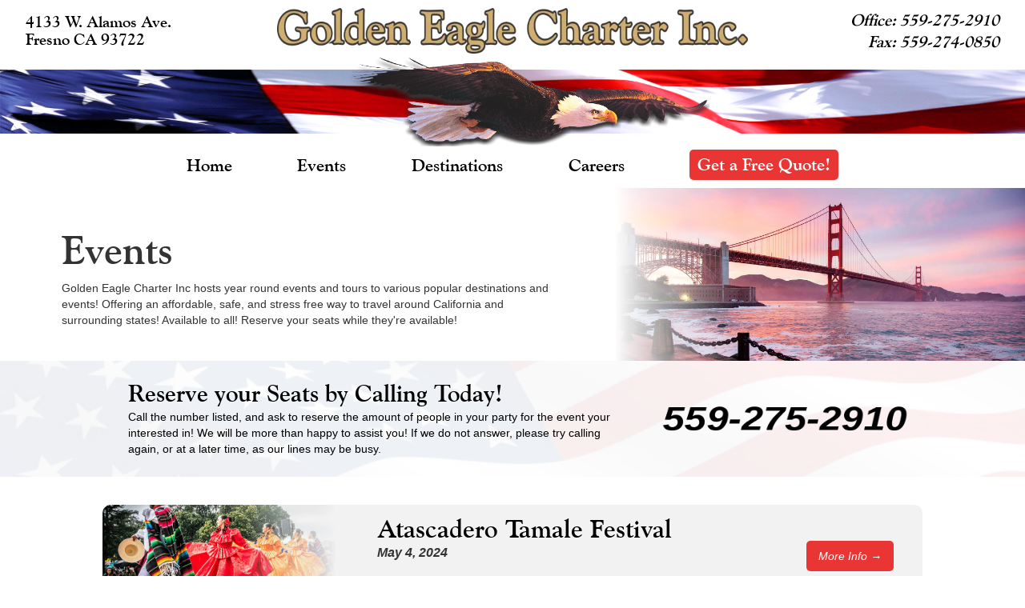

--- FILE ---
content_type: text/html
request_url: https://www.goldeneaglecharter.com/events
body_size: 9555
content:
<!DOCTYPE html><!-- This site was created in Webflow. https://webflow.com --><!-- Last Published: Tue Apr 30 2024 18:02:57 GMT+0000 (Coordinated Universal Time) --><html data-wf-domain="www.goldeneaglecharter.com" data-wf-page="61c3dfaf6f412c265e9e50fa" data-wf-site="61b90c867a50bd592ee496de"><head><meta charset="utf-8"/><title>Upcoming Events</title><meta content="Check out our upcoming events for a safe, comfortable, and cheap way to travel around California and the surrounding states! Check in daily for new locations and events!" name="description"/><meta content="Upcoming Events" property="og:title"/><meta content="Check out our upcoming events for a safe, comfortable, and cheap way to travel around California and the surrounding states! Check in daily for new locations and events!" property="og:description"/><meta content="https://cdn.prod.website-files.com/61b90c867a50bd592ee496de/654d542ef306d575efc7737f_Upcoming%20Events.webp" property="og:image"/><meta content="Upcoming Events" property="twitter:title"/><meta content="Check out our upcoming events for a safe, comfortable, and cheap way to travel around California and the surrounding states! Check in daily for new locations and events!" property="twitter:description"/><meta content="https://cdn.prod.website-files.com/61b90c867a50bd592ee496de/654d542ef306d575efc7737f_Upcoming%20Events.webp" property="twitter:image"/><meta property="og:type" content="website"/><meta content="summary_large_image" name="twitter:card"/><meta content="width=device-width, initial-scale=1" name="viewport"/><meta content="Webflow" name="generator"/><link href="https://assets-global.website-files.com/61b90c867a50bd592ee496de/css/golden-eagle-charter-inc.webflow.74e37aa6e.css" rel="stylesheet" type="text/css"/><style>@media (max-width:991px) and (min-width:768px) {html.w-mod-js:not(.w-mod-ix) [data-w-id="16062691-613d-e34e-ba28-2c0915d79441"] {opacity:0;}}@media (max-width:767px) and (min-width:480px) {html.w-mod-js:not(.w-mod-ix) [data-w-id="16062691-613d-e34e-ba28-2c0915d79441"] {opacity:0;}}@media (max-width:479px) {html.w-mod-js:not(.w-mod-ix) [data-w-id="16062691-613d-e34e-ba28-2c0915d79441"] {opacity:0;}}</style><link href="https://fonts.googleapis.com" rel="preconnect"/><link href="https://fonts.gstatic.com" rel="preconnect" crossorigin="anonymous"/><script src="https://ajax.googleapis.com/ajax/libs/webfont/1.6.26/webfont.js" type="text/javascript"></script><script type="text/javascript">WebFont.load({  google: {    families: ["Great Vibes:400","Montserrat:100,100italic,200,200italic,300,300italic,400,400italic,500,500italic,600,600italic,700,700italic,800,800italic,900,900italic","Roboto:300,regular,500,700"]  }});</script><script type="text/javascript">!function(o,c){var n=c.documentElement,t=" w-mod-";n.className+=t+"js",("ontouchstart"in o||o.DocumentTouch&&c instanceof DocumentTouch)&&(n.className+=t+"touch")}(window,document);</script><link href="https://cdn.prod.website-files.com/61b90c867a50bd592ee496de/62424f26bc230ce749aaf8a2_favicon-32x32.png" rel="shortcut icon" type="image/x-icon"/><link href="https://cdn.prod.website-files.com/61b90c867a50bd592ee496de/624f1bf8878088e944b805d5_GECI%20Web.png" rel="apple-touch-icon"/><script src="https://www.google.com/recaptcha/api.js" type="text/javascript"></script><style>
  .contact-form, .motor-coach-operator, .office-staff{display:block !important;}
</style>
<script type="text/javascript" src="https://platform-api.sharethis.com/js/sharethis.js#property=654f4b11f5791200123f520e&product=inline-share-buttons&source=platform" async="async"></script><style>
.rich-text-block p{text-align:right;font-style: italic;}
</style></head><body><section id="Navigation" class="section-17"><div id="w-node-_217d5abe-7b1a-c721-6afc-6bdb4f49847f-bf054f91" class="w-layout-layout quick-stack wf-layout-layout"><div class="w-layout-cell cell-4"><a href="https://maps.app.goo.gl/jhQ9BCuN1bYL9WY68" target="_blank" class="navinfo">4133 W. Alamos Ave.<br/>Fresno CA 93722</a></div><div class="w-layout-cell cell-3"><a href="/" class="w-inline-block"><img src="https://cdn.prod.website-files.com/61b90c867a50bd592ee496de/65529227c7a754a836d41408_Golden%20Eagle%20Logo.webp" loading="lazy" width="667" data-w-id="b5d1a09a-87c1-c9b7-08ff-e45db417e391" alt="" srcset="https://assets-global.website-files.com/61b90c867a50bd592ee496de/65529227c7a754a836d41408_Golden%20Eagle%20Logo-p-500.webp 500w, https://assets-global.website-files.com/61b90c867a50bd592ee496de/65529227c7a754a836d41408_Golden%20Eagle%20Logo-p-800.webp 800w, https://assets-global.website-files.com/61b90c867a50bd592ee496de/65529227c7a754a836d41408_Golden%20Eagle%20Logo-p-1080.webp 1080w, https://assets-global.website-files.com/61b90c867a50bd592ee496de/65529227c7a754a836d41408_Golden%20Eagle%20Logo-p-1600.webp 1600w, https://assets-global.website-files.com/61b90c867a50bd592ee496de/65529227c7a754a836d41408_Golden%20Eagle%20Logo.webp 1820w" sizes="(max-width: 767px) 95vw, 667px"/></a></div><div class="w-layout-cell cell-5"><a href="tel:5592752910" class="navinfo phone"><strong><em>Office: 559-275-2910</em></strong></a><a href="tel:5592740850" class="navinfo"><strong><em>Fax: 559-274-0850</em></strong></a></div></div><div class="div-block-89"><img src="https://cdn.prod.website-files.com/61b90c867a50bd592ee496de/6541970955c05ad46256683e_Golden%20Eagle.png" loading="lazy" width="492" data-w-id="ef637fa9-2064-0ed8-c4cc-c09dbf054f95" alt="" srcset="https://assets-global.website-files.com/61b90c867a50bd592ee496de/6541970955c05ad46256683e_Golden%20Eagle-p-500.png 500w, https://assets-global.website-files.com/61b90c867a50bd592ee496de/6541970955c05ad46256683e_Golden%20Eagle-p-800.png 800w, https://assets-global.website-files.com/61b90c867a50bd592ee496de/6541970955c05ad46256683e_Golden%20Eagle-p-1080.png 1080w, https://assets-global.website-files.com/61b90c867a50bd592ee496de/6541970955c05ad46256683e_Golden%20Eagle-p-1600.png 1600w, https://assets-global.website-files.com/61b90c867a50bd592ee496de/6541970955c05ad46256683e_Golden%20Eagle-p-2000.png 2000w, https://assets-global.website-files.com/61b90c867a50bd592ee496de/6541970955c05ad46256683e_Golden%20Eagle-p-2600.png 2600w, https://assets-global.website-files.com/61b90c867a50bd592ee496de/6541970955c05ad46256683e_Golden%20Eagle.png 2649w" sizes="(max-width: 767px) 100vw, 492px" class="image-26"/></div><div class="div-block-91"><a href="/" class="menulink">Home</a><a href="/events" aria-current="page" class="menulink w--current">Events</a><a href="/destinations" class="menulink">Destinations</a><a href="/careers" class="menulink">Careers</a><div class="div-block-92"><a href="/quote" class="menulink quote">Get a Free Quote!</a></div></div><div data-animation="default" data-collapse="medium" data-duration="400" data-easing="ease" data-easing2="ease" role="banner" class="navbar-logo-left-container shadow-three w-nav"><div class="container-6"><div class="navbar-wrapper"><a data-w-id="afa57994-aa5e-e6cf-d2b1-e5905b2e53eb" href="/" class="navbar-brand w-nav-brand"><div class="div-block-116"><img src="https://cdn.prod.website-files.com/61b90c867a50bd592ee496de/61ba2729bea83e81137b31e9_Logo.png" loading="lazy" width="230" alt=""/><img src="https://cdn.prod.website-files.com/61b90c867a50bd592ee496de/61ba28162b87000864726d3a_back%20side%20bus2%201.png" loading="lazy" width="232" sizes="(max-width: 479px) 58vw, (max-width: 767px) 232px, 100vw" alt="" srcset="https://assets-global.website-files.com/61b90c867a50bd592ee496de/61ba28162b87000864726d3a_back%20side%20bus2%201-p-500.png 500w, https://assets-global.website-files.com/61b90c867a50bd592ee496de/61ba28162b87000864726d3a_back%20side%20bus2%201-p-800.png 800w, https://assets-global.website-files.com/61b90c867a50bd592ee496de/61ba28162b87000864726d3a_back%20side%20bus2%201-p-1080.png 1080w, https://assets-global.website-files.com/61b90c867a50bd592ee496de/61ba28162b87000864726d3a_back%20side%20bus2%201.png 1152w"/></div></a><nav role="navigation" class="nav-menu-wrapper w-nav-menu"><ul role="list" class="nav-menu-two w-list-unstyled"><li><a href="/" class="nav-link-2">Home</a></li><li><a href="/events" aria-current="page" class="nav-link-2 w--current">Events</a></li><li><a href="/destinations" class="nav-link-2">Destinations</a></li><li><a href="/careers" class="nav-link-2">Careers</a></li><li class="mobile-margin-top-10"><a href="/quote" class="button-primary w-button">Get A Free Quote!</a></li></ul></nav><div class="menu-button-2 w-nav-button"><div class="icon-4 w-icon-nav-menu"></div></div></div></div></div></section><section class="section-23"><div class="div-block-120"><div class="div-block-122"><h1 class="heading-43">Events</h1><div class="text-block-45">Golden Eagle Charter Inc hosts year round events and tours to various popular destinations and events! Offering an affordable, safe, and stress free way to travel around California and surrounding states! Available to all! Reserve your seats while they&#x27;re available!</div></div></div><div class="div-block-119"><div class="div-block-144"></div></div></section><section class="section-28"><div class="div-block-145"><div class="div-block-146"><h2 class="heading-47">Reserve your Seats by Calling Today!</h2><div class="text-block-52">Call the number listed, and ask to reserve the amount of people in your party for the event your interested in! We will be more than happy to assist you! If we do not answer, please try calling again, or at a later time, as our lines may be busy.</div></div><a href="tel:5592752910" class="link-block-9 w-inline-block"><div data-w-id="19a3a8ff-a9b7-09df-397f-7eb44123d66a" class="text-block-51">559-275-2910</div></a></div></section><section class="section-25"><div class="div-block-138"><div class="w-dyn-list"><div role="list" class="w-dyn-items"><div data-w-id="16062691-613d-e34e-ba28-2c0915d79441" role="listitem" class="collection-item-9 w-dyn-item"><div class="div-block-151 w-condition-invisible"><img src="https://cdn.prod.website-files.com/61b90c867a50bd592ee496de/6541970955c05ad46256683e_Golden%20Eagle.png" loading="lazy" width="396" sizes="100vw" alt="" srcset="https://assets-global.website-files.com/61b90c867a50bd592ee496de/6541970955c05ad46256683e_Golden%20Eagle-p-500.png 500w, https://assets-global.website-files.com/61b90c867a50bd592ee496de/6541970955c05ad46256683e_Golden%20Eagle-p-800.png 800w, https://assets-global.website-files.com/61b90c867a50bd592ee496de/6541970955c05ad46256683e_Golden%20Eagle-p-1080.png 1080w, https://assets-global.website-files.com/61b90c867a50bd592ee496de/6541970955c05ad46256683e_Golden%20Eagle-p-1600.png 1600w, https://assets-global.website-files.com/61b90c867a50bd592ee496de/6541970955c05ad46256683e_Golden%20Eagle-p-2000.png 2000w, https://assets-global.website-files.com/61b90c867a50bd592ee496de/6541970955c05ad46256683e_Golden%20Eagle-p-2600.png 2600w, https://assets-global.website-files.com/61b90c867a50bd592ee496de/6541970955c05ad46256683e_Golden%20Eagle.png 2649w" class="image-36"/><div class="div-block-152"><div class="div-block-153"><div>Atascadero Tamale Festival</div><div class="text-block-61">-</div><div>May 4, 2024</div></div><h1 class="heading-49">This Event was Unfortunately Cancelled</h1><div class="text-block-60">While we strive our best to make these events happen, for reasons out of our control this event had to be cancelled. We apologize for any inconvenience this may have caused</div></div></div><div style="background-image:url(&quot;https://cdn.prod.website-files.com/61c45aa87e0aeb021c4a6d01/66020397936e70fb1755623e_TFest_Visit.jpg&quot;)" class="div-block-139"><a href="/events/atascadero-tamale-festival" class="link-block-8 w-inline-block"><div class="div-block-141"></div></a></div><div class="div-block-140"><div class="div-block-142"><div><div class="div-block-167"><a href="/events/atascadero-tamale-festival" class="link-block-7 w-inline-block"><h1 class="heading-46">Atascadero Tamale Festival</h1></a><div class="div-block-168 w-condition-invisible"><div class="w-embed"><svg xmlns="http://www.w3.org/2000/svg" x="0px" y="0px" width="25" height="25" viewBox="0 0 50 50">
<path d="M 49.207031 15.09375 L 46.105469 11.992188 C 45.746094 11.632813 45.171875 11.601563 44.773438 11.917969 C 43.878906 12.636719 42.878906 13 41.800781 13 C 39.207031 13 37.101563 10.890625 37.101563 8.300781 C 37.101563 7.222656 37.464844 6.222656 38.179688 5.324219 C 38.5 4.925781 38.46875 4.351563 38.109375 3.992188 L 35.007813 0.894531 C 33.953125 -0.164063 32.046875 -0.160156 30.996094 0.890625 L 25.632813 6.21875 L 27.007813 7.59375 C 27.398438 7.984375 27.398438 8.617188 27.007813 9.007813 C 26.8125 9.203125 26.554688 9.300781 26.300781 9.300781 C 26.042969 9.300781 25.789063 9.203125 25.59375 9.007813 L 24.214844 7.628906 L 0.792969 30.894531 C 0.265625 31.421875 -0.0234375 32.132813 -0.0234375 32.898438 C -0.0234375 33.667969 0.265625 34.378906 0.792969 34.90625 L 3.894531 38.007813 C 4.253906 38.367188 4.824219 38.402344 5.226563 38.082031 C 6.175781 37.320313 7.269531 36.898438 8.300781 36.898438 C 10.890625 36.898438 13 39.007813 13 41.597656 C 13 42.734375 12.59375 43.8125 11.855469 44.628906 C 11.5 45.027344 11.515625 45.628906 11.894531 46.007813 L 14.992188 49.105469 C 15.519531 49.632813 16.234375 49.925781 17 49.925781 C 17.765625 49.925781 18.480469 49.632813 19.007813 49.105469 L 42.351563 25.761719 L 40.992188 24.40625 C 40.601563 24.015625 40.601563 23.382813 40.992188 22.992188 C 41.386719 22.601563 42.015625 22.601563 42.40625 22.992188 L 43.765625 24.347656 L 49.0625 19.050781 C 49.613281 18.609375 49.957031 17.953125 50.007813 17.234375 C 50.0625 16.4375 49.769531 15.65625 49.207031 15.09375 Z M 31.210938 13.210938 C 31.015625 13.40625 30.761719 13.503906 30.503906 13.503906 C 30.246094 13.503906 29.992188 13.40625 29.796875 13.210938 L 28.394531 11.808594 C 28.003906 11.417969 28.003906 10.785156 28.394531 10.394531 C 28.785156 10.003906 29.414063 10.003906 29.808594 10.394531 L 31.210938 11.796875 C 31.601563 12.1875 31.601563 12.820313 31.210938 13.210938 Z M 35.421875 17.421875 C 35.226563 17.617188 34.972656 17.714844 34.714844 17.714844 C 34.460938 17.714844 34.203125 17.617188 34.007813 17.421875 L 32.605469 16.019531 C 32.214844 15.628906 32.214844 14.992188 32.605469 14.605469 C 32.996094 14.214844 33.628906 14.214844 34.019531 14.605469 L 35.421875 16.007813 C 35.8125 16.398438 35.8125 17.03125 35.421875 17.421875 Z M 39.632813 21.632813 C 39.4375 21.828125 39.183594 21.925781 38.925781 21.925781 C 38.671875 21.925781 38.414063 21.828125 38.21875 21.632813 L 36.816406 20.230469 C 36.425781 19.839844 36.425781 19.207031 36.816406 18.816406 C 37.207031 18.425781 37.839844 18.425781 38.230469 18.816406 L 39.632813 20.21875 C 40.023438 20.609375 40.023438 21.242188 39.632813 21.632813 Z"></path>
</svg></div></div><div class="div-block-169 w-condition-invisible"><div class="w-embed"><svg xmlns="http://www.w3.org/2000/svg" x="0px" y="0px" width="25" height="25" viewBox="0,0,256,256"
style="fill:#000000;">
<g fill="#000000" fill-rule="nonzero" stroke="none" stroke-width="1" stroke-linecap="butt" stroke-linejoin="none" stroke-miterlimit="10" stroke-dasharray="" stroke-dashoffset="0" font-family="none" font-weight="none" font-size="none" text-anchor="none" style="mix-blend-mode: normal"><path transform="scale(10.66667,10.66667)" d="M14.09961,1.71094c0.27,0.055 0.44563,0.31984 0.39063,0.58984c-0.055,0.27 -0.31884,0.44367 -0.58984,0.38867c-0.614,-0.124 -1.24939,-0.18945 -1.90039,-0.18945c-5.243,0 -9.5,4.257 -9.5,9.5c0,5.243 4.257,9.5 9.5,9.5c5.243,0 9.5,-4.257 9.5,-9.5c0,-0.651 -0.06545,-1.28639 -0.18945,-1.90039c-0.055,-0.271 0.11867,-0.53484 0.38867,-0.58984c0.27,-0.055 0.53484,0.12063 0.58984,0.39063c0.138,0.679 0.21094,1.38061 0.21094,2.09961c0,5.795 -4.705,10.5 -10.5,10.5c-5.795,0 -10.5,-4.705 -10.5,-10.5c0,-5.795 4.705,-10.5 10.5,-10.5c0.719,0 1.42061,0.07294 2.09961,0.21094zM20.00195,2l-0.00195,2l2,0.00195c0.276,0 0.5,0.224 0.5,0.5c0,0.276 -0.224,0.5 -0.5,0.5l-2,-0.00195l-0.00195,2c0,0.276 -0.224,0.5 -0.5,0.5c-0.276,0 -0.5,-0.224 -0.5,-0.5l0.00195,-2l-2,-0.00195c-0.276,0 -0.5,-0.224 -0.5,-0.5c0,-0.276 0.224,-0.5 0.5,-0.5l2,0.00195l0.00195,-2c0,-0.276 0.224,-0.5 0.5,-0.5c0.276,0 0.5,0.224 0.5,0.5zM12.75,9.5c0,0.783 -0.4672,1.8465 -1.1582,2.9375c-0.961,1.518 -2.33536,3.1155 -3.19336,4.0625h3.85156c0.275,0 0.5,0.224 0.5,0.5c0,0.276 -0.225,0.5 -0.5,0.5h-5c-0.202,0 -0.38294,-0.12164 -0.46094,-0.30664c-0.078,-0.185 -0.03748,-0.39897 0.10352,-0.54297c0,0 2.40852,-2.46505 3.85352,-4.74805c0.57,-0.899 1.00391,-1.75734 1.00391,-2.40234c0,-1.104 -0.897,-2 -2,-2c-1.104,0 -2,0.896 -2,2c0,0.276 -0.225,0.5 -0.5,0.5c-0.276,0 -0.5,-0.224 -0.5,-0.5c0,-1.656 1.344,-3 3,-3c1.655,0 3,1.344 3,3zM16.25,7v10c0,0.276 -0.224,0.5 -0.5,0.5c-0.275,0 -0.5,-0.224 -0.5,-0.5v-10c0,-0.276 0.225,-0.5 0.5,-0.5c0.276,0 0.5,0.224 0.5,0.5z" id="strokeMainSVG" stroke="#000000" stroke-linejoin="round"></path><g transform="scale(10.66667,10.66667)" stroke="none" stroke-linejoin="miter"><path d="M12,1.5c-5.795,0 -10.5,4.705 -10.5,10.5c0,5.795 4.705,10.5 10.5,10.5c5.795,0 10.5,-4.705 10.5,-10.5c0,-0.719 -0.07294,-1.42061 -0.21094,-2.09961c-0.055,-0.27 -0.31984,-0.44562 -0.58984,-0.39062c-0.27,0.055 -0.44367,0.31884 -0.38867,0.58984c0.124,0.614 0.18945,1.24939 0.18945,1.90039c0,5.243 -4.257,9.5 -9.5,9.5c-5.243,0 -9.5,-4.257 -9.5,-9.5c0,-5.243 4.257,-9.5 9.5,-9.5c0.651,0 1.28639,0.06545 1.90039,0.18945c0.271,0.055 0.53484,-0.11867 0.58984,-0.38867c0.055,-0.27 -0.12062,-0.53484 -0.39062,-0.58984c-0.679,-0.138 -1.38061,-0.21094 -2.09961,-0.21094zM19.50195,1.5c-0.276,0 -0.5,0.224 -0.5,0.5l-0.00195,2l-2,-0.00195c-0.276,0 -0.5,0.224 -0.5,0.5c0,0.276 0.224,0.5 0.5,0.5l2,0.00195l-0.00195,2c0,0.276 0.224,0.5 0.5,0.5c0.276,0 0.5,-0.224 0.5,-0.5l0.00195,-2l2,0.00195c0.276,0 0.5,-0.224 0.5,-0.5c0,-0.276 -0.224,-0.5 -0.5,-0.5l-2,-0.00195l0.00195,-2c0,-0.276 -0.224,-0.5 -0.5,-0.5zM9.75,6.5c-1.656,0 -3,1.344 -3,3c0,0.276 0.224,0.5 0.5,0.5c0.275,0 0.5,-0.224 0.5,-0.5c0,-1.104 0.896,-2 2,-2c1.103,0 2,0.896 2,2c0,0.645 -0.43391,1.50334 -1.00391,2.40234c-1.445,2.283 -3.85352,4.74805 -3.85352,4.74805c-0.141,0.144 -0.18152,0.35797 -0.10352,0.54297c0.078,0.185 0.25894,0.30664 0.46094,0.30664h5c0.275,0 0.5,-0.224 0.5,-0.5c0,-0.276 -0.225,-0.5 -0.5,-0.5h-3.85156c0.858,-0.947 2.23236,-2.5445 3.19336,-4.0625c0.691,-1.091 1.1582,-2.1545 1.1582,-2.9375c0,-1.656 -1.345,-3 -3,-3zM15.75,6.5c-0.275,0 -0.5,0.224 -0.5,0.5v10c0,0.276 0.225,0.5 0.5,0.5c0.276,0 0.5,-0.224 0.5,-0.5v-10c0,-0.276 -0.224,-0.5 -0.5,-0.5z"></path></g></g>
</svg></div></div></div><div class="text-block-48">May 4, 2024</div><div class="div-block-143"><div class="text-block-57">$</div><div class="text-block-58">35.00</div><div class="text-block-49"> per Person</div><div class="div-block-150 w-condition-invisible"><div class="text-block-59">This Event is Sold Out!</div></div></div></div><a href="/events/atascadero-tamale-festival" class="button-9 w-button">More Info →</a></div></div></div><div data-w-id="16062691-613d-e34e-ba28-2c0915d79441" role="listitem" class="collection-item-9 w-dyn-item"><div class="div-block-151 w-condition-invisible"><img src="https://cdn.prod.website-files.com/61b90c867a50bd592ee496de/6541970955c05ad46256683e_Golden%20Eagle.png" loading="lazy" width="396" sizes="100vw" alt="" srcset="https://assets-global.website-files.com/61b90c867a50bd592ee496de/6541970955c05ad46256683e_Golden%20Eagle-p-500.png 500w, https://assets-global.website-files.com/61b90c867a50bd592ee496de/6541970955c05ad46256683e_Golden%20Eagle-p-800.png 800w, https://assets-global.website-files.com/61b90c867a50bd592ee496de/6541970955c05ad46256683e_Golden%20Eagle-p-1080.png 1080w, https://assets-global.website-files.com/61b90c867a50bd592ee496de/6541970955c05ad46256683e_Golden%20Eagle-p-1600.png 1600w, https://assets-global.website-files.com/61b90c867a50bd592ee496de/6541970955c05ad46256683e_Golden%20Eagle-p-2000.png 2000w, https://assets-global.website-files.com/61b90c867a50bd592ee496de/6541970955c05ad46256683e_Golden%20Eagle-p-2600.png 2600w, https://assets-global.website-files.com/61b90c867a50bd592ee496de/6541970955c05ad46256683e_Golden%20Eagle.png 2649w" class="image-36"/><div class="div-block-152"><div class="div-block-153"><div>Golden Gate Bridge &amp; Pier 39</div><div class="text-block-61">-</div><div>April 27, 2024</div></div><h1 class="heading-49">This Event was Unfortunately Cancelled</h1><div class="text-block-60">While we strive our best to make these events happen, for reasons out of our control this event had to be cancelled. We apologize for any inconvenience this may have caused</div></div></div><div style="background-image:url(&quot;https://cdn.prod.website-files.com/61c45aa87e0aeb021c4a6d01/6601febd415ece251df19268_pier39-1.jpg&quot;)" class="div-block-139"><a href="/events/golden-gate-bridge-pier-39" class="link-block-8 w-inline-block"><div class="div-block-141"></div></a></div><div class="div-block-140"><div class="div-block-142"><div><div class="div-block-167"><a href="/events/golden-gate-bridge-pier-39" class="link-block-7 w-inline-block"><h1 class="heading-46">Golden Gate Bridge &amp; Pier 39</h1></a><div class="div-block-168 w-condition-invisible"><div class="w-embed"><svg xmlns="http://www.w3.org/2000/svg" x="0px" y="0px" width="25" height="25" viewBox="0 0 50 50">
<path d="M 49.207031 15.09375 L 46.105469 11.992188 C 45.746094 11.632813 45.171875 11.601563 44.773438 11.917969 C 43.878906 12.636719 42.878906 13 41.800781 13 C 39.207031 13 37.101563 10.890625 37.101563 8.300781 C 37.101563 7.222656 37.464844 6.222656 38.179688 5.324219 C 38.5 4.925781 38.46875 4.351563 38.109375 3.992188 L 35.007813 0.894531 C 33.953125 -0.164063 32.046875 -0.160156 30.996094 0.890625 L 25.632813 6.21875 L 27.007813 7.59375 C 27.398438 7.984375 27.398438 8.617188 27.007813 9.007813 C 26.8125 9.203125 26.554688 9.300781 26.300781 9.300781 C 26.042969 9.300781 25.789063 9.203125 25.59375 9.007813 L 24.214844 7.628906 L 0.792969 30.894531 C 0.265625 31.421875 -0.0234375 32.132813 -0.0234375 32.898438 C -0.0234375 33.667969 0.265625 34.378906 0.792969 34.90625 L 3.894531 38.007813 C 4.253906 38.367188 4.824219 38.402344 5.226563 38.082031 C 6.175781 37.320313 7.269531 36.898438 8.300781 36.898438 C 10.890625 36.898438 13 39.007813 13 41.597656 C 13 42.734375 12.59375 43.8125 11.855469 44.628906 C 11.5 45.027344 11.515625 45.628906 11.894531 46.007813 L 14.992188 49.105469 C 15.519531 49.632813 16.234375 49.925781 17 49.925781 C 17.765625 49.925781 18.480469 49.632813 19.007813 49.105469 L 42.351563 25.761719 L 40.992188 24.40625 C 40.601563 24.015625 40.601563 23.382813 40.992188 22.992188 C 41.386719 22.601563 42.015625 22.601563 42.40625 22.992188 L 43.765625 24.347656 L 49.0625 19.050781 C 49.613281 18.609375 49.957031 17.953125 50.007813 17.234375 C 50.0625 16.4375 49.769531 15.65625 49.207031 15.09375 Z M 31.210938 13.210938 C 31.015625 13.40625 30.761719 13.503906 30.503906 13.503906 C 30.246094 13.503906 29.992188 13.40625 29.796875 13.210938 L 28.394531 11.808594 C 28.003906 11.417969 28.003906 10.785156 28.394531 10.394531 C 28.785156 10.003906 29.414063 10.003906 29.808594 10.394531 L 31.210938 11.796875 C 31.601563 12.1875 31.601563 12.820313 31.210938 13.210938 Z M 35.421875 17.421875 C 35.226563 17.617188 34.972656 17.714844 34.714844 17.714844 C 34.460938 17.714844 34.203125 17.617188 34.007813 17.421875 L 32.605469 16.019531 C 32.214844 15.628906 32.214844 14.992188 32.605469 14.605469 C 32.996094 14.214844 33.628906 14.214844 34.019531 14.605469 L 35.421875 16.007813 C 35.8125 16.398438 35.8125 17.03125 35.421875 17.421875 Z M 39.632813 21.632813 C 39.4375 21.828125 39.183594 21.925781 38.925781 21.925781 C 38.671875 21.925781 38.414063 21.828125 38.21875 21.632813 L 36.816406 20.230469 C 36.425781 19.839844 36.425781 19.207031 36.816406 18.816406 C 37.207031 18.425781 37.839844 18.425781 38.230469 18.816406 L 39.632813 20.21875 C 40.023438 20.609375 40.023438 21.242188 39.632813 21.632813 Z"></path>
</svg></div></div><div class="div-block-169 w-condition-invisible"><div class="w-embed"><svg xmlns="http://www.w3.org/2000/svg" x="0px" y="0px" width="25" height="25" viewBox="0,0,256,256"
style="fill:#000000;">
<g fill="#000000" fill-rule="nonzero" stroke="none" stroke-width="1" stroke-linecap="butt" stroke-linejoin="none" stroke-miterlimit="10" stroke-dasharray="" stroke-dashoffset="0" font-family="none" font-weight="none" font-size="none" text-anchor="none" style="mix-blend-mode: normal"><path transform="scale(10.66667,10.66667)" d="M14.09961,1.71094c0.27,0.055 0.44563,0.31984 0.39063,0.58984c-0.055,0.27 -0.31884,0.44367 -0.58984,0.38867c-0.614,-0.124 -1.24939,-0.18945 -1.90039,-0.18945c-5.243,0 -9.5,4.257 -9.5,9.5c0,5.243 4.257,9.5 9.5,9.5c5.243,0 9.5,-4.257 9.5,-9.5c0,-0.651 -0.06545,-1.28639 -0.18945,-1.90039c-0.055,-0.271 0.11867,-0.53484 0.38867,-0.58984c0.27,-0.055 0.53484,0.12063 0.58984,0.39063c0.138,0.679 0.21094,1.38061 0.21094,2.09961c0,5.795 -4.705,10.5 -10.5,10.5c-5.795,0 -10.5,-4.705 -10.5,-10.5c0,-5.795 4.705,-10.5 10.5,-10.5c0.719,0 1.42061,0.07294 2.09961,0.21094zM20.00195,2l-0.00195,2l2,0.00195c0.276,0 0.5,0.224 0.5,0.5c0,0.276 -0.224,0.5 -0.5,0.5l-2,-0.00195l-0.00195,2c0,0.276 -0.224,0.5 -0.5,0.5c-0.276,0 -0.5,-0.224 -0.5,-0.5l0.00195,-2l-2,-0.00195c-0.276,0 -0.5,-0.224 -0.5,-0.5c0,-0.276 0.224,-0.5 0.5,-0.5l2,0.00195l0.00195,-2c0,-0.276 0.224,-0.5 0.5,-0.5c0.276,0 0.5,0.224 0.5,0.5zM12.75,9.5c0,0.783 -0.4672,1.8465 -1.1582,2.9375c-0.961,1.518 -2.33536,3.1155 -3.19336,4.0625h3.85156c0.275,0 0.5,0.224 0.5,0.5c0,0.276 -0.225,0.5 -0.5,0.5h-5c-0.202,0 -0.38294,-0.12164 -0.46094,-0.30664c-0.078,-0.185 -0.03748,-0.39897 0.10352,-0.54297c0,0 2.40852,-2.46505 3.85352,-4.74805c0.57,-0.899 1.00391,-1.75734 1.00391,-2.40234c0,-1.104 -0.897,-2 -2,-2c-1.104,0 -2,0.896 -2,2c0,0.276 -0.225,0.5 -0.5,0.5c-0.276,0 -0.5,-0.224 -0.5,-0.5c0,-1.656 1.344,-3 3,-3c1.655,0 3,1.344 3,3zM16.25,7v10c0,0.276 -0.224,0.5 -0.5,0.5c-0.275,0 -0.5,-0.224 -0.5,-0.5v-10c0,-0.276 0.225,-0.5 0.5,-0.5c0.276,0 0.5,0.224 0.5,0.5z" id="strokeMainSVG" stroke="#000000" stroke-linejoin="round"></path><g transform="scale(10.66667,10.66667)" stroke="none" stroke-linejoin="miter"><path d="M12,1.5c-5.795,0 -10.5,4.705 -10.5,10.5c0,5.795 4.705,10.5 10.5,10.5c5.795,0 10.5,-4.705 10.5,-10.5c0,-0.719 -0.07294,-1.42061 -0.21094,-2.09961c-0.055,-0.27 -0.31984,-0.44562 -0.58984,-0.39062c-0.27,0.055 -0.44367,0.31884 -0.38867,0.58984c0.124,0.614 0.18945,1.24939 0.18945,1.90039c0,5.243 -4.257,9.5 -9.5,9.5c-5.243,0 -9.5,-4.257 -9.5,-9.5c0,-5.243 4.257,-9.5 9.5,-9.5c0.651,0 1.28639,0.06545 1.90039,0.18945c0.271,0.055 0.53484,-0.11867 0.58984,-0.38867c0.055,-0.27 -0.12062,-0.53484 -0.39062,-0.58984c-0.679,-0.138 -1.38061,-0.21094 -2.09961,-0.21094zM19.50195,1.5c-0.276,0 -0.5,0.224 -0.5,0.5l-0.00195,2l-2,-0.00195c-0.276,0 -0.5,0.224 -0.5,0.5c0,0.276 0.224,0.5 0.5,0.5l2,0.00195l-0.00195,2c0,0.276 0.224,0.5 0.5,0.5c0.276,0 0.5,-0.224 0.5,-0.5l0.00195,-2l2,0.00195c0.276,0 0.5,-0.224 0.5,-0.5c0,-0.276 -0.224,-0.5 -0.5,-0.5l-2,-0.00195l0.00195,-2c0,-0.276 -0.224,-0.5 -0.5,-0.5zM9.75,6.5c-1.656,0 -3,1.344 -3,3c0,0.276 0.224,0.5 0.5,0.5c0.275,0 0.5,-0.224 0.5,-0.5c0,-1.104 0.896,-2 2,-2c1.103,0 2,0.896 2,2c0,0.645 -0.43391,1.50334 -1.00391,2.40234c-1.445,2.283 -3.85352,4.74805 -3.85352,4.74805c-0.141,0.144 -0.18152,0.35797 -0.10352,0.54297c0.078,0.185 0.25894,0.30664 0.46094,0.30664h5c0.275,0 0.5,-0.224 0.5,-0.5c0,-0.276 -0.225,-0.5 -0.5,-0.5h-3.85156c0.858,-0.947 2.23236,-2.5445 3.19336,-4.0625c0.691,-1.091 1.1582,-2.1545 1.1582,-2.9375c0,-1.656 -1.345,-3 -3,-3zM15.75,6.5c-0.275,0 -0.5,0.224 -0.5,0.5v10c0,0.276 0.225,0.5 0.5,0.5c0.276,0 0.5,-0.224 0.5,-0.5v-10c0,-0.276 -0.224,-0.5 -0.5,-0.5z"></path></g></g>
</svg></div></div></div><div class="text-block-48">April 27, 2024</div><div class="div-block-143"><div class="text-block-57">$</div><div class="text-block-58">45.00</div><div class="text-block-49"> per Person</div><div class="div-block-150 w-condition-invisible"><div class="text-block-59">This Event is Sold Out!</div></div></div></div><a href="/events/golden-gate-bridge-pier-39" class="button-9 w-button">More Info →</a></div></div></div><div data-w-id="16062691-613d-e34e-ba28-2c0915d79441" role="listitem" class="collection-item-9 w-dyn-item"><div class="div-block-151 w-condition-invisible"><img src="https://cdn.prod.website-files.com/61b90c867a50bd592ee496de/6541970955c05ad46256683e_Golden%20Eagle.png" loading="lazy" width="396" sizes="100vw" alt="" srcset="https://assets-global.website-files.com/61b90c867a50bd592ee496de/6541970955c05ad46256683e_Golden%20Eagle-p-500.png 500w, https://assets-global.website-files.com/61b90c867a50bd592ee496de/6541970955c05ad46256683e_Golden%20Eagle-p-800.png 800w, https://assets-global.website-files.com/61b90c867a50bd592ee496de/6541970955c05ad46256683e_Golden%20Eagle-p-1080.png 1080w, https://assets-global.website-files.com/61b90c867a50bd592ee496de/6541970955c05ad46256683e_Golden%20Eagle-p-1600.png 1600w, https://assets-global.website-files.com/61b90c867a50bd592ee496de/6541970955c05ad46256683e_Golden%20Eagle-p-2000.png 2000w, https://assets-global.website-files.com/61b90c867a50bd592ee496de/6541970955c05ad46256683e_Golden%20Eagle-p-2600.png 2600w, https://assets-global.website-files.com/61b90c867a50bd592ee496de/6541970955c05ad46256683e_Golden%20Eagle.png 2649w" class="image-36"/><div class="div-block-152"><div class="div-block-153"><div>Old Town Sacramento</div><div class="text-block-61">-</div><div>April 20, 2024</div></div><h1 class="heading-49">This Event was Unfortunately Cancelled</h1><div class="text-block-60">While we strive our best to make these events happen, for reasons out of our control this event had to be cancelled. We apologize for any inconvenience this may have caused</div></div></div><div style="background-image:url(&quot;https://cdn.prod.website-files.com/61c45aa87e0aeb021c4a6d01/6601f9cb026eb3d40838c4e6_Old_Sacramento_04_805b50e9-a768-423b-9373-00b0f0770242.jpg&quot;)" class="div-block-139"><a href="/events/old-town-sacramento" class="link-block-8 w-inline-block"><div class="div-block-141"></div></a></div><div class="div-block-140"><div class="div-block-142"><div><div class="div-block-167"><a href="/events/old-town-sacramento" class="link-block-7 w-inline-block"><h1 class="heading-46">Old Town Sacramento</h1></a><div class="div-block-168 w-condition-invisible"><div class="w-embed"><svg xmlns="http://www.w3.org/2000/svg" x="0px" y="0px" width="25" height="25" viewBox="0 0 50 50">
<path d="M 49.207031 15.09375 L 46.105469 11.992188 C 45.746094 11.632813 45.171875 11.601563 44.773438 11.917969 C 43.878906 12.636719 42.878906 13 41.800781 13 C 39.207031 13 37.101563 10.890625 37.101563 8.300781 C 37.101563 7.222656 37.464844 6.222656 38.179688 5.324219 C 38.5 4.925781 38.46875 4.351563 38.109375 3.992188 L 35.007813 0.894531 C 33.953125 -0.164063 32.046875 -0.160156 30.996094 0.890625 L 25.632813 6.21875 L 27.007813 7.59375 C 27.398438 7.984375 27.398438 8.617188 27.007813 9.007813 C 26.8125 9.203125 26.554688 9.300781 26.300781 9.300781 C 26.042969 9.300781 25.789063 9.203125 25.59375 9.007813 L 24.214844 7.628906 L 0.792969 30.894531 C 0.265625 31.421875 -0.0234375 32.132813 -0.0234375 32.898438 C -0.0234375 33.667969 0.265625 34.378906 0.792969 34.90625 L 3.894531 38.007813 C 4.253906 38.367188 4.824219 38.402344 5.226563 38.082031 C 6.175781 37.320313 7.269531 36.898438 8.300781 36.898438 C 10.890625 36.898438 13 39.007813 13 41.597656 C 13 42.734375 12.59375 43.8125 11.855469 44.628906 C 11.5 45.027344 11.515625 45.628906 11.894531 46.007813 L 14.992188 49.105469 C 15.519531 49.632813 16.234375 49.925781 17 49.925781 C 17.765625 49.925781 18.480469 49.632813 19.007813 49.105469 L 42.351563 25.761719 L 40.992188 24.40625 C 40.601563 24.015625 40.601563 23.382813 40.992188 22.992188 C 41.386719 22.601563 42.015625 22.601563 42.40625 22.992188 L 43.765625 24.347656 L 49.0625 19.050781 C 49.613281 18.609375 49.957031 17.953125 50.007813 17.234375 C 50.0625 16.4375 49.769531 15.65625 49.207031 15.09375 Z M 31.210938 13.210938 C 31.015625 13.40625 30.761719 13.503906 30.503906 13.503906 C 30.246094 13.503906 29.992188 13.40625 29.796875 13.210938 L 28.394531 11.808594 C 28.003906 11.417969 28.003906 10.785156 28.394531 10.394531 C 28.785156 10.003906 29.414063 10.003906 29.808594 10.394531 L 31.210938 11.796875 C 31.601563 12.1875 31.601563 12.820313 31.210938 13.210938 Z M 35.421875 17.421875 C 35.226563 17.617188 34.972656 17.714844 34.714844 17.714844 C 34.460938 17.714844 34.203125 17.617188 34.007813 17.421875 L 32.605469 16.019531 C 32.214844 15.628906 32.214844 14.992188 32.605469 14.605469 C 32.996094 14.214844 33.628906 14.214844 34.019531 14.605469 L 35.421875 16.007813 C 35.8125 16.398438 35.8125 17.03125 35.421875 17.421875 Z M 39.632813 21.632813 C 39.4375 21.828125 39.183594 21.925781 38.925781 21.925781 C 38.671875 21.925781 38.414063 21.828125 38.21875 21.632813 L 36.816406 20.230469 C 36.425781 19.839844 36.425781 19.207031 36.816406 18.816406 C 37.207031 18.425781 37.839844 18.425781 38.230469 18.816406 L 39.632813 20.21875 C 40.023438 20.609375 40.023438 21.242188 39.632813 21.632813 Z"></path>
</svg></div></div><div class="div-block-169 w-condition-invisible"><div class="w-embed"><svg xmlns="http://www.w3.org/2000/svg" x="0px" y="0px" width="25" height="25" viewBox="0,0,256,256"
style="fill:#000000;">
<g fill="#000000" fill-rule="nonzero" stroke="none" stroke-width="1" stroke-linecap="butt" stroke-linejoin="none" stroke-miterlimit="10" stroke-dasharray="" stroke-dashoffset="0" font-family="none" font-weight="none" font-size="none" text-anchor="none" style="mix-blend-mode: normal"><path transform="scale(10.66667,10.66667)" d="M14.09961,1.71094c0.27,0.055 0.44563,0.31984 0.39063,0.58984c-0.055,0.27 -0.31884,0.44367 -0.58984,0.38867c-0.614,-0.124 -1.24939,-0.18945 -1.90039,-0.18945c-5.243,0 -9.5,4.257 -9.5,9.5c0,5.243 4.257,9.5 9.5,9.5c5.243,0 9.5,-4.257 9.5,-9.5c0,-0.651 -0.06545,-1.28639 -0.18945,-1.90039c-0.055,-0.271 0.11867,-0.53484 0.38867,-0.58984c0.27,-0.055 0.53484,0.12063 0.58984,0.39063c0.138,0.679 0.21094,1.38061 0.21094,2.09961c0,5.795 -4.705,10.5 -10.5,10.5c-5.795,0 -10.5,-4.705 -10.5,-10.5c0,-5.795 4.705,-10.5 10.5,-10.5c0.719,0 1.42061,0.07294 2.09961,0.21094zM20.00195,2l-0.00195,2l2,0.00195c0.276,0 0.5,0.224 0.5,0.5c0,0.276 -0.224,0.5 -0.5,0.5l-2,-0.00195l-0.00195,2c0,0.276 -0.224,0.5 -0.5,0.5c-0.276,0 -0.5,-0.224 -0.5,-0.5l0.00195,-2l-2,-0.00195c-0.276,0 -0.5,-0.224 -0.5,-0.5c0,-0.276 0.224,-0.5 0.5,-0.5l2,0.00195l0.00195,-2c0,-0.276 0.224,-0.5 0.5,-0.5c0.276,0 0.5,0.224 0.5,0.5zM12.75,9.5c0,0.783 -0.4672,1.8465 -1.1582,2.9375c-0.961,1.518 -2.33536,3.1155 -3.19336,4.0625h3.85156c0.275,0 0.5,0.224 0.5,0.5c0,0.276 -0.225,0.5 -0.5,0.5h-5c-0.202,0 -0.38294,-0.12164 -0.46094,-0.30664c-0.078,-0.185 -0.03748,-0.39897 0.10352,-0.54297c0,0 2.40852,-2.46505 3.85352,-4.74805c0.57,-0.899 1.00391,-1.75734 1.00391,-2.40234c0,-1.104 -0.897,-2 -2,-2c-1.104,0 -2,0.896 -2,2c0,0.276 -0.225,0.5 -0.5,0.5c-0.276,0 -0.5,-0.224 -0.5,-0.5c0,-1.656 1.344,-3 3,-3c1.655,0 3,1.344 3,3zM16.25,7v10c0,0.276 -0.224,0.5 -0.5,0.5c-0.275,0 -0.5,-0.224 -0.5,-0.5v-10c0,-0.276 0.225,-0.5 0.5,-0.5c0.276,0 0.5,0.224 0.5,0.5z" id="strokeMainSVG" stroke="#000000" stroke-linejoin="round"></path><g transform="scale(10.66667,10.66667)" stroke="none" stroke-linejoin="miter"><path d="M12,1.5c-5.795,0 -10.5,4.705 -10.5,10.5c0,5.795 4.705,10.5 10.5,10.5c5.795,0 10.5,-4.705 10.5,-10.5c0,-0.719 -0.07294,-1.42061 -0.21094,-2.09961c-0.055,-0.27 -0.31984,-0.44562 -0.58984,-0.39062c-0.27,0.055 -0.44367,0.31884 -0.38867,0.58984c0.124,0.614 0.18945,1.24939 0.18945,1.90039c0,5.243 -4.257,9.5 -9.5,9.5c-5.243,0 -9.5,-4.257 -9.5,-9.5c0,-5.243 4.257,-9.5 9.5,-9.5c0.651,0 1.28639,0.06545 1.90039,0.18945c0.271,0.055 0.53484,-0.11867 0.58984,-0.38867c0.055,-0.27 -0.12062,-0.53484 -0.39062,-0.58984c-0.679,-0.138 -1.38061,-0.21094 -2.09961,-0.21094zM19.50195,1.5c-0.276,0 -0.5,0.224 -0.5,0.5l-0.00195,2l-2,-0.00195c-0.276,0 -0.5,0.224 -0.5,0.5c0,0.276 0.224,0.5 0.5,0.5l2,0.00195l-0.00195,2c0,0.276 0.224,0.5 0.5,0.5c0.276,0 0.5,-0.224 0.5,-0.5l0.00195,-2l2,0.00195c0.276,0 0.5,-0.224 0.5,-0.5c0,-0.276 -0.224,-0.5 -0.5,-0.5l-2,-0.00195l0.00195,-2c0,-0.276 -0.224,-0.5 -0.5,-0.5zM9.75,6.5c-1.656,0 -3,1.344 -3,3c0,0.276 0.224,0.5 0.5,0.5c0.275,0 0.5,-0.224 0.5,-0.5c0,-1.104 0.896,-2 2,-2c1.103,0 2,0.896 2,2c0,0.645 -0.43391,1.50334 -1.00391,2.40234c-1.445,2.283 -3.85352,4.74805 -3.85352,4.74805c-0.141,0.144 -0.18152,0.35797 -0.10352,0.54297c0.078,0.185 0.25894,0.30664 0.46094,0.30664h5c0.275,0 0.5,-0.224 0.5,-0.5c0,-0.276 -0.225,-0.5 -0.5,-0.5h-3.85156c0.858,-0.947 2.23236,-2.5445 3.19336,-4.0625c0.691,-1.091 1.1582,-2.1545 1.1582,-2.9375c0,-1.656 -1.345,-3 -3,-3zM15.75,6.5c-0.275,0 -0.5,0.224 -0.5,0.5v10c0,0.276 0.225,0.5 0.5,0.5c0.276,0 0.5,-0.224 0.5,-0.5v-10c0,-0.276 -0.224,-0.5 -0.5,-0.5z"></path></g></g>
</svg></div></div></div><div class="text-block-48">April 20, 2024</div><div class="div-block-143"><div class="text-block-57">$</div><div class="text-block-58">45.00</div><div class="text-block-49"> per Person</div><div class="div-block-150 w-condition-invisible"><div class="text-block-59">This Event is Sold Out!</div></div></div></div><a href="/events/old-town-sacramento" class="button-9 w-button">More Info →</a></div></div></div><div data-w-id="16062691-613d-e34e-ba28-2c0915d79441" role="listitem" class="collection-item-9 w-dyn-item"><div class="div-block-151 w-condition-invisible"><img src="https://cdn.prod.website-files.com/61b90c867a50bd592ee496de/6541970955c05ad46256683e_Golden%20Eagle.png" loading="lazy" width="396" sizes="100vw" alt="" srcset="https://assets-global.website-files.com/61b90c867a50bd592ee496de/6541970955c05ad46256683e_Golden%20Eagle-p-500.png 500w, https://assets-global.website-files.com/61b90c867a50bd592ee496de/6541970955c05ad46256683e_Golden%20Eagle-p-800.png 800w, https://assets-global.website-files.com/61b90c867a50bd592ee496de/6541970955c05ad46256683e_Golden%20Eagle-p-1080.png 1080w, https://assets-global.website-files.com/61b90c867a50bd592ee496de/6541970955c05ad46256683e_Golden%20Eagle-p-1600.png 1600w, https://assets-global.website-files.com/61b90c867a50bd592ee496de/6541970955c05ad46256683e_Golden%20Eagle-p-2000.png 2000w, https://assets-global.website-files.com/61b90c867a50bd592ee496de/6541970955c05ad46256683e_Golden%20Eagle-p-2600.png 2600w, https://assets-global.website-files.com/61b90c867a50bd592ee496de/6541970955c05ad46256683e_Golden%20Eagle.png 2649w" class="image-36"/><div class="div-block-152"><div class="div-block-153"><div>Carmel &amp; Monterey</div><div class="text-block-61">-</div><div>April 13, 2024</div></div><h1 class="heading-49">This Event was Unfortunately Cancelled</h1><div class="text-block-60">While we strive our best to make these events happen, for reasons out of our control this event had to be cancelled. We apologize for any inconvenience this may have caused</div></div></div><div style="background-image:url(&quot;https://cdn.prod.website-files.com/61c45aa87e0aeb021c4a6d01/6601f4aaba640df7cb27844d_1147287sf-monterey2.jpg&quot;)" class="div-block-139"><a href="/events/carmel-monterey" class="link-block-8 w-inline-block"><div class="div-block-141"></div></a></div><div class="div-block-140"><div class="div-block-142"><div><div class="div-block-167"><a href="/events/carmel-monterey" class="link-block-7 w-inline-block"><h1 class="heading-46">Carmel &amp; Monterey</h1></a><div class="div-block-168 w-condition-invisible"><div class="w-embed"><svg xmlns="http://www.w3.org/2000/svg" x="0px" y="0px" width="25" height="25" viewBox="0 0 50 50">
<path d="M 49.207031 15.09375 L 46.105469 11.992188 C 45.746094 11.632813 45.171875 11.601563 44.773438 11.917969 C 43.878906 12.636719 42.878906 13 41.800781 13 C 39.207031 13 37.101563 10.890625 37.101563 8.300781 C 37.101563 7.222656 37.464844 6.222656 38.179688 5.324219 C 38.5 4.925781 38.46875 4.351563 38.109375 3.992188 L 35.007813 0.894531 C 33.953125 -0.164063 32.046875 -0.160156 30.996094 0.890625 L 25.632813 6.21875 L 27.007813 7.59375 C 27.398438 7.984375 27.398438 8.617188 27.007813 9.007813 C 26.8125 9.203125 26.554688 9.300781 26.300781 9.300781 C 26.042969 9.300781 25.789063 9.203125 25.59375 9.007813 L 24.214844 7.628906 L 0.792969 30.894531 C 0.265625 31.421875 -0.0234375 32.132813 -0.0234375 32.898438 C -0.0234375 33.667969 0.265625 34.378906 0.792969 34.90625 L 3.894531 38.007813 C 4.253906 38.367188 4.824219 38.402344 5.226563 38.082031 C 6.175781 37.320313 7.269531 36.898438 8.300781 36.898438 C 10.890625 36.898438 13 39.007813 13 41.597656 C 13 42.734375 12.59375 43.8125 11.855469 44.628906 C 11.5 45.027344 11.515625 45.628906 11.894531 46.007813 L 14.992188 49.105469 C 15.519531 49.632813 16.234375 49.925781 17 49.925781 C 17.765625 49.925781 18.480469 49.632813 19.007813 49.105469 L 42.351563 25.761719 L 40.992188 24.40625 C 40.601563 24.015625 40.601563 23.382813 40.992188 22.992188 C 41.386719 22.601563 42.015625 22.601563 42.40625 22.992188 L 43.765625 24.347656 L 49.0625 19.050781 C 49.613281 18.609375 49.957031 17.953125 50.007813 17.234375 C 50.0625 16.4375 49.769531 15.65625 49.207031 15.09375 Z M 31.210938 13.210938 C 31.015625 13.40625 30.761719 13.503906 30.503906 13.503906 C 30.246094 13.503906 29.992188 13.40625 29.796875 13.210938 L 28.394531 11.808594 C 28.003906 11.417969 28.003906 10.785156 28.394531 10.394531 C 28.785156 10.003906 29.414063 10.003906 29.808594 10.394531 L 31.210938 11.796875 C 31.601563 12.1875 31.601563 12.820313 31.210938 13.210938 Z M 35.421875 17.421875 C 35.226563 17.617188 34.972656 17.714844 34.714844 17.714844 C 34.460938 17.714844 34.203125 17.617188 34.007813 17.421875 L 32.605469 16.019531 C 32.214844 15.628906 32.214844 14.992188 32.605469 14.605469 C 32.996094 14.214844 33.628906 14.214844 34.019531 14.605469 L 35.421875 16.007813 C 35.8125 16.398438 35.8125 17.03125 35.421875 17.421875 Z M 39.632813 21.632813 C 39.4375 21.828125 39.183594 21.925781 38.925781 21.925781 C 38.671875 21.925781 38.414063 21.828125 38.21875 21.632813 L 36.816406 20.230469 C 36.425781 19.839844 36.425781 19.207031 36.816406 18.816406 C 37.207031 18.425781 37.839844 18.425781 38.230469 18.816406 L 39.632813 20.21875 C 40.023438 20.609375 40.023438 21.242188 39.632813 21.632813 Z"></path>
</svg></div></div><div class="div-block-169 w-condition-invisible"><div class="w-embed"><svg xmlns="http://www.w3.org/2000/svg" x="0px" y="0px" width="25" height="25" viewBox="0,0,256,256"
style="fill:#000000;">
<g fill="#000000" fill-rule="nonzero" stroke="none" stroke-width="1" stroke-linecap="butt" stroke-linejoin="none" stroke-miterlimit="10" stroke-dasharray="" stroke-dashoffset="0" font-family="none" font-weight="none" font-size="none" text-anchor="none" style="mix-blend-mode: normal"><path transform="scale(10.66667,10.66667)" d="M14.09961,1.71094c0.27,0.055 0.44563,0.31984 0.39063,0.58984c-0.055,0.27 -0.31884,0.44367 -0.58984,0.38867c-0.614,-0.124 -1.24939,-0.18945 -1.90039,-0.18945c-5.243,0 -9.5,4.257 -9.5,9.5c0,5.243 4.257,9.5 9.5,9.5c5.243,0 9.5,-4.257 9.5,-9.5c0,-0.651 -0.06545,-1.28639 -0.18945,-1.90039c-0.055,-0.271 0.11867,-0.53484 0.38867,-0.58984c0.27,-0.055 0.53484,0.12063 0.58984,0.39063c0.138,0.679 0.21094,1.38061 0.21094,2.09961c0,5.795 -4.705,10.5 -10.5,10.5c-5.795,0 -10.5,-4.705 -10.5,-10.5c0,-5.795 4.705,-10.5 10.5,-10.5c0.719,0 1.42061,0.07294 2.09961,0.21094zM20.00195,2l-0.00195,2l2,0.00195c0.276,0 0.5,0.224 0.5,0.5c0,0.276 -0.224,0.5 -0.5,0.5l-2,-0.00195l-0.00195,2c0,0.276 -0.224,0.5 -0.5,0.5c-0.276,0 -0.5,-0.224 -0.5,-0.5l0.00195,-2l-2,-0.00195c-0.276,0 -0.5,-0.224 -0.5,-0.5c0,-0.276 0.224,-0.5 0.5,-0.5l2,0.00195l0.00195,-2c0,-0.276 0.224,-0.5 0.5,-0.5c0.276,0 0.5,0.224 0.5,0.5zM12.75,9.5c0,0.783 -0.4672,1.8465 -1.1582,2.9375c-0.961,1.518 -2.33536,3.1155 -3.19336,4.0625h3.85156c0.275,0 0.5,0.224 0.5,0.5c0,0.276 -0.225,0.5 -0.5,0.5h-5c-0.202,0 -0.38294,-0.12164 -0.46094,-0.30664c-0.078,-0.185 -0.03748,-0.39897 0.10352,-0.54297c0,0 2.40852,-2.46505 3.85352,-4.74805c0.57,-0.899 1.00391,-1.75734 1.00391,-2.40234c0,-1.104 -0.897,-2 -2,-2c-1.104,0 -2,0.896 -2,2c0,0.276 -0.225,0.5 -0.5,0.5c-0.276,0 -0.5,-0.224 -0.5,-0.5c0,-1.656 1.344,-3 3,-3c1.655,0 3,1.344 3,3zM16.25,7v10c0,0.276 -0.224,0.5 -0.5,0.5c-0.275,0 -0.5,-0.224 -0.5,-0.5v-10c0,-0.276 0.225,-0.5 0.5,-0.5c0.276,0 0.5,0.224 0.5,0.5z" id="strokeMainSVG" stroke="#000000" stroke-linejoin="round"></path><g transform="scale(10.66667,10.66667)" stroke="none" stroke-linejoin="miter"><path d="M12,1.5c-5.795,0 -10.5,4.705 -10.5,10.5c0,5.795 4.705,10.5 10.5,10.5c5.795,0 10.5,-4.705 10.5,-10.5c0,-0.719 -0.07294,-1.42061 -0.21094,-2.09961c-0.055,-0.27 -0.31984,-0.44562 -0.58984,-0.39062c-0.27,0.055 -0.44367,0.31884 -0.38867,0.58984c0.124,0.614 0.18945,1.24939 0.18945,1.90039c0,5.243 -4.257,9.5 -9.5,9.5c-5.243,0 -9.5,-4.257 -9.5,-9.5c0,-5.243 4.257,-9.5 9.5,-9.5c0.651,0 1.28639,0.06545 1.90039,0.18945c0.271,0.055 0.53484,-0.11867 0.58984,-0.38867c0.055,-0.27 -0.12062,-0.53484 -0.39062,-0.58984c-0.679,-0.138 -1.38061,-0.21094 -2.09961,-0.21094zM19.50195,1.5c-0.276,0 -0.5,0.224 -0.5,0.5l-0.00195,2l-2,-0.00195c-0.276,0 -0.5,0.224 -0.5,0.5c0,0.276 0.224,0.5 0.5,0.5l2,0.00195l-0.00195,2c0,0.276 0.224,0.5 0.5,0.5c0.276,0 0.5,-0.224 0.5,-0.5l0.00195,-2l2,0.00195c0.276,0 0.5,-0.224 0.5,-0.5c0,-0.276 -0.224,-0.5 -0.5,-0.5l-2,-0.00195l0.00195,-2c0,-0.276 -0.224,-0.5 -0.5,-0.5zM9.75,6.5c-1.656,0 -3,1.344 -3,3c0,0.276 0.224,0.5 0.5,0.5c0.275,0 0.5,-0.224 0.5,-0.5c0,-1.104 0.896,-2 2,-2c1.103,0 2,0.896 2,2c0,0.645 -0.43391,1.50334 -1.00391,2.40234c-1.445,2.283 -3.85352,4.74805 -3.85352,4.74805c-0.141,0.144 -0.18152,0.35797 -0.10352,0.54297c0.078,0.185 0.25894,0.30664 0.46094,0.30664h5c0.275,0 0.5,-0.224 0.5,-0.5c0,-0.276 -0.225,-0.5 -0.5,-0.5h-3.85156c0.858,-0.947 2.23236,-2.5445 3.19336,-4.0625c0.691,-1.091 1.1582,-2.1545 1.1582,-2.9375c0,-1.656 -1.345,-3 -3,-3zM15.75,6.5c-0.275,0 -0.5,0.224 -0.5,0.5v10c0,0.276 0.225,0.5 0.5,0.5c0.276,0 0.5,-0.224 0.5,-0.5v-10c0,-0.276 -0.224,-0.5 -0.5,-0.5z"></path></g></g>
</svg></div></div></div><div class="text-block-48">April 13, 2024</div><div class="div-block-143"><div class="text-block-57">$</div><div class="text-block-58">45.00</div><div class="text-block-49"> per Person</div><div class="div-block-150 w-condition-invisible"><div class="text-block-59">This Event is Sold Out!</div></div></div></div><a href="/events/carmel-monterey" class="button-9 w-button">More Info →</a></div></div></div></div></div><div><div class="text-block-50">Check back regularly as New Trips and Upcoming Trip Information is updated Daily!</div></div></div></section><section class="section-26"><div id="w-node-d357c437-b843-48d0-45d5-33be5be85bc1-5e9e50fa" class="w-layout-layout quick-stack-9 wf-layout-layout"><div id="w-node-d357c437-b843-48d0-45d5-33be5be85bc2-5e9e50fa" class="w-layout-cell cell-15"><div class="div-block-147"><div class="w-embed"><svg xmlns="http://www.w3.org/2000/svg" x="0px" y="0px" width="24" height="24" fill="currentColor" viewBox="0 0 24 20">
    <path d="M22.556,10.928l-9.483-9.483c-0.573-0.573-1.573-0.573-2.145,0l-9.483,9.483c-0.592,0.592-0.592,1.554,0,2.145l9.483,9.483 C11.214,22.842,11.595,23,12,23s0.786-0.158,1.073-0.444l9.483-9.483C23.148,12.481,23.148,11.519,22.556,10.928z M12.5,17h-1 c-0.276,0-0.5-0.224-0.5-0.5v-1c0-0.276,0.224-0.5,0.5-0.5h1c0.276,0,0.5,0.224,0.5,0.5v1C13,16.776,12.776,17,12.5,17z M12.5,13h-1 c-0.276,0-0.5-0.224-0.5-0.5v-5C11,7.224,11.224,7,11.5,7h1C12.776,7,13,7.224,13,7.5v5C13,12.776,12.776,13,12.5,13z"></path>
</svg></div><div class="text-block-53">Events are based off of Bus Availability and General Interest. Events are not guaranteed to happen till a week prior to the Event.</div></div></div><div id="w-node-de3dace4-b4cd-0fb9-fecd-6985ae2ff369-5e9e50fa" class="w-layout-cell cell-17"><div data-w-id="6f040920-4f36-00ef-4bd3-0891d35bae32" style="opacity:0" class="div-block-148"><h3 class="heading-48">Get a Quote on a Private Charter Bus!</h3><div class="text-block-56">Interested in one of these events, but would like more time or to add additional stops along the way? Get a quote on a private charter bus from Golden Eagle Charter Inc today and customize your experience to these events &amp; locations!</div><a href="/quote" class="button-10 w-button">Get a Free Quote!</a></div><div class="div-block-149"><img src="https://cdn.prod.website-files.com/61b90c867a50bd592ee496de/6541970955c05ad46256683e_Golden%20Eagle.png" width="543" alt="" style="opacity:0" sizes="(max-width: 479px) 80vw, (max-width: 991px) 22vw, 23vw" data-w-id="58bf79bd-20bd-755b-cc1b-3538db24ad82" loading="lazy" srcset="https://assets-global.website-files.com/61b90c867a50bd592ee496de/6541970955c05ad46256683e_Golden%20Eagle-p-500.png 500w, https://assets-global.website-files.com/61b90c867a50bd592ee496de/6541970955c05ad46256683e_Golden%20Eagle-p-800.png 800w, https://assets-global.website-files.com/61b90c867a50bd592ee496de/6541970955c05ad46256683e_Golden%20Eagle-p-1080.png 1080w, https://assets-global.website-files.com/61b90c867a50bd592ee496de/6541970955c05ad46256683e_Golden%20Eagle-p-1600.png 1600w, https://assets-global.website-files.com/61b90c867a50bd592ee496de/6541970955c05ad46256683e_Golden%20Eagle-p-2000.png 2000w, https://assets-global.website-files.com/61b90c867a50bd592ee496de/6541970955c05ad46256683e_Golden%20Eagle-p-2600.png 2600w, https://assets-global.website-files.com/61b90c867a50bd592ee496de/6541970955c05ad46256683e_Golden%20Eagle.png 2649w"/></div></div></div></section><section class="section-20"><div id="w-node-_12dea0ad-86ed-23a4-ca35-96b472d81551-72d81550" class="w-layout-layout quick-stack-3 wf-layout-layout"><div class="w-layout-cell cell-8"><a href="/" class="link-block-3 w-inline-block"><img src="https://cdn.prod.website-files.com/61b90c867a50bd592ee496de/61ba2729bea83e81137b31e9_Logo.png" loading="lazy" width="284" alt="" class="image-34"/><img src="https://cdn.prod.website-files.com/61b90c867a50bd592ee496de/65529227c7a754a836d41408_Golden%20Eagle%20Logo.webp" loading="lazy" width="280" sizes="(max-width: 767px) 100vw, 280px" alt="" srcset="https://assets-global.website-files.com/61b90c867a50bd592ee496de/65529227c7a754a836d41408_Golden%20Eagle%20Logo-p-500.webp 500w, https://assets-global.website-files.com/61b90c867a50bd592ee496de/65529227c7a754a836d41408_Golden%20Eagle%20Logo-p-800.webp 800w, https://assets-global.website-files.com/61b90c867a50bd592ee496de/65529227c7a754a836d41408_Golden%20Eagle%20Logo-p-1080.webp 1080w, https://assets-global.website-files.com/61b90c867a50bd592ee496de/65529227c7a754a836d41408_Golden%20Eagle%20Logo-p-1600.webp 1600w, https://assets-global.website-files.com/61b90c867a50bd592ee496de/65529227c7a754a836d41408_Golden%20Eagle%20Logo.webp 1820w" class="image-33"/><img src="https://cdn.prod.website-files.com/61b90c867a50bd592ee496de/61ba28162b87000864726d3a_back%20side%20bus2%201.png" loading="lazy" width="280" sizes="(max-width: 479px) 66vw, 280px" alt="" srcset="https://assets-global.website-files.com/61b90c867a50bd592ee496de/61ba28162b87000864726d3a_back%20side%20bus2%201-p-500.png 500w, https://assets-global.website-files.com/61b90c867a50bd592ee496de/61ba28162b87000864726d3a_back%20side%20bus2%201-p-800.png 800w, https://assets-global.website-files.com/61b90c867a50bd592ee496de/61ba28162b87000864726d3a_back%20side%20bus2%201-p-1080.png 1080w, https://assets-global.website-files.com/61b90c867a50bd592ee496de/61ba28162b87000864726d3a_back%20side%20bus2%201.png 1152w"/></a><div class="text-block-41">Copyright © Golden Eagle Charter Inc 2023</div></div><div id="w-node-_12dea0ad-86ed-23a4-ca35-96b472d81558-72d81550" class="w-layout-cell cell-9"><div class="div-block-103"><a href="/" class="menulink">Home</a><a href="/events" aria-current="page" class="menulink w--current">Events</a><a href="/destinations" class="menulink">Destinations</a><a href="/careers" class="menulink">Careers</a><a href="/quote" class="menulink">Free Quote!</a></div><div><div class="text-block-42">Web Design &amp; Hosting by <a href="https://www.rdgraphicsfresno.com/" target="_blank" class="link-4">RD Graphic &amp; Printing</a></div></div></div><div id="w-node-_12dea0ad-86ed-23a4-ca35-96b472d81567-72d81550" class="w-layout-cell cell-10"><a href="https://maps.app.goo.gl/jhQ9BCuN1bYL9WY68" target="_blank" class="navinfo foot">4133 W. Alamos Ave. Fresno CA 93722</a><a href="tel:5592752910" class="navinfo phone footer"><strong><em>Office: 559-275-2910</em></strong></a><a href="tel:5592740850" class="navinfo"><strong><em>Fax: 559-274-0850</em></strong></a></div></div></section><div data-w-id="bcfb4bda-79d2-abf2-e264-58762c419af2" class="div-block-166"><a href="#Navigation" class="link-block-13 w-inline-block"><div class="w-embed"><svg xmlns="http://www.w3.org/2000/svg" x="0px" y="0px" width="65" height="65" fill="currentColor" viewBox="0 0 50 50">
    <path d="M25,2C12.317,2,2,12.318,2,25s10.317,23,23,23s23-10.318,23-23S37.683,2,25,2z M35.707,22.707 C35.512,22.902,35.256,23,35,23s-0.512-0.098-0.707-0.293L26,14.414V38c0,0.552-0.447,1-1,1s-1-0.448-1-1V14.414l-8.293,8.293 c-0.391,0.391-1.023,0.391-1.414,0s-0.391-1.023,0-1.414l9.999-9.999c0.092-0.093,0.203-0.166,0.326-0.217 c0.244-0.101,0.52-0.101,0.764,0c0.123,0.051,0.233,0.124,0.326,0.217l9.999,9.999C36.098,21.684,36.098,22.316,35.707,22.707z"></path>
</svg></div></a></div><script src="https://d3e54v103j8qbb.cloudfront.net/js/jquery-3.5.1.min.dc5e7f18c8.js?site=61b90c867a50bd592ee496de" type="text/javascript" integrity="sha256-9/aliU8dGd2tb6OSsuzixeV4y/faTqgFtohetphbbj0=" crossorigin="anonymous"></script><script src="https://assets-global.website-files.com/61b90c867a50bd592ee496de/js/webflow.168488872.js" type="text/javascript"></script> <script src="https://ajax.googleapis.com/ajax/libs/jquery/3.5.1/jquery.min.js"></script>
<script src="https://cdn.jsdelivr.net/npm/@finsweet/cms-library@1/cms-library.js"></script>
<script>
(function() {
var fsComponent = new FsLibrary('.slider-data-feed')

fsComponent.slider({
  sliderComponent: '.dynamic-slider',
})
})();
</script>

<script>
$('.select-item').each(function(){
	var s = $(this).text();
	$('.select-event').append('<option value="'+s+'">'+s+'</option>');
})
</script>
</body></html>

--- FILE ---
content_type: text/css
request_url: https://assets-global.website-files.com/61b90c867a50bd592ee496de/css/golden-eagle-charter-inc.webflow.74e37aa6e.css
body_size: 28685
content:
html {
  -webkit-text-size-adjust: 100%;
  -ms-text-size-adjust: 100%;
  font-family: sans-serif;
}

body {
  margin: 0;
}

article, aside, details, figcaption, figure, footer, header, hgroup, main, menu, nav, section, summary {
  display: block;
}

audio, canvas, progress, video {
  vertical-align: baseline;
  display: inline-block;
}

audio:not([controls]) {
  height: 0;
  display: none;
}

[hidden], template {
  display: none;
}

a {
  background-color: rgba(0, 0, 0, 0);
}

a:active, a:hover {
  outline: 0;
}

abbr[title] {
  border-bottom: 1px dotted;
}

b, strong {
  font-weight: bold;
}

dfn {
  font-style: italic;
}

h1 {
  margin: .67em 0;
  font-size: 2em;
}

mark {
  color: #000;
  background: #ff0;
}

small {
  font-size: 80%;
}

sub, sup {
  vertical-align: baseline;
  font-size: 75%;
  line-height: 0;
  position: relative;
}

sup {
  top: -.5em;
}

sub {
  bottom: -.25em;
}

img {
  border: 0;
}

svg:not(:root) {
  overflow: hidden;
}

hr {
  box-sizing: content-box;
  height: 0;
}

pre {
  overflow: auto;
}

code, kbd, pre, samp {
  font-family: monospace;
  font-size: 1em;
}

button, input, optgroup, select, textarea {
  color: inherit;
  font: inherit;
  margin: 0;
}

button {
  overflow: visible;
}

button, select {
  text-transform: none;
}

button, html input[type="button"], input[type="reset"] {
  -webkit-appearance: button;
  cursor: pointer;
}

button[disabled], html input[disabled] {
  cursor: default;
}

button::-moz-focus-inner, input::-moz-focus-inner {
  border: 0;
  padding: 0;
}

input {
  line-height: normal;
}

input[type="checkbox"], input[type="radio"] {
  box-sizing: border-box;
  padding: 0;
}

input[type="number"]::-webkit-inner-spin-button, input[type="number"]::-webkit-outer-spin-button {
  height: auto;
}

input[type="search"] {
  -webkit-appearance: none;
}

input[type="search"]::-webkit-search-cancel-button, input[type="search"]::-webkit-search-decoration {
  -webkit-appearance: none;
}

legend {
  border: 0;
  padding: 0;
}

textarea {
  overflow: auto;
}

optgroup {
  font-weight: bold;
}

table {
  border-collapse: collapse;
  border-spacing: 0;
}

td, th {
  padding: 0;
}

@font-face {
  font-family: webflow-icons;
  src: url("[data-uri]") format("truetype");
  font-weight: normal;
  font-style: normal;
}

[class^="w-icon-"], [class*=" w-icon-"] {
  speak: none;
  font-variant: normal;
  text-transform: none;
  -webkit-font-smoothing: antialiased;
  -moz-osx-font-smoothing: grayscale;
  font-style: normal;
  font-weight: normal;
  line-height: 1;
  font-family: webflow-icons !important;
}

.w-icon-slider-right:before {
  content: "";
}

.w-icon-slider-left:before {
  content: "";
}

.w-icon-nav-menu:before {
  content: "";
}

.w-icon-arrow-down:before, .w-icon-dropdown-toggle:before {
  content: "";
}

.w-icon-file-upload-remove:before {
  content: "";
}

.w-icon-file-upload-icon:before {
  content: "";
}

* {
  box-sizing: border-box;
}

html {
  height: 100%;
}

body {
  color: #333;
  background-color: #fff;
  min-height: 100%;
  margin: 0;
  font-family: Arial, sans-serif;
  font-size: 14px;
  line-height: 20px;
}

img {
  vertical-align: middle;
  max-width: 100%;
  display: inline-block;
}

html.w-mod-touch * {
  background-attachment: scroll !important;
}

.w-block {
  display: block;
}

.w-inline-block {
  max-width: 100%;
  display: inline-block;
}

.w-clearfix:before, .w-clearfix:after {
  content: " ";
  grid-area: 1 / 1 / 2 / 2;
  display: table;
}

.w-clearfix:after {
  clear: both;
}

.w-hidden {
  display: none;
}

.w-button {
  color: #fff;
  line-height: inherit;
  cursor: pointer;
  background-color: #3898ec;
  border: 0;
  border-radius: 0;
  padding: 9px 15px;
  text-decoration: none;
  display: inline-block;
}

input.w-button {
  -webkit-appearance: button;
}

html[data-w-dynpage] [data-w-cloak] {
  color: rgba(0, 0, 0, 0) !important;
}

.w-code-block {
  margin: unset;
}

pre.w-code-block code {
  all: inherit;
}

.w-webflow-badge, .w-webflow-badge * {
  z-index: auto;
  visibility: visible;
  box-sizing: border-box;
  float: none;
  clear: none;
  box-shadow: none;
  opacity: 1;
  direction: ltr;
  font-family: inherit;
  font-weight: inherit;
  color: inherit;
  font-size: inherit;
  line-height: inherit;
  font-style: inherit;
  font-variant: inherit;
  text-align: inherit;
  letter-spacing: inherit;
  -webkit-text-decoration: inherit;
  text-decoration: inherit;
  text-indent: 0;
  text-transform: inherit;
  text-shadow: none;
  font-smoothing: auto;
  vertical-align: baseline;
  cursor: inherit;
  white-space: inherit;
  word-break: normal;
  word-spacing: normal;
  word-wrap: normal;
  background: none;
  border: 0 rgba(0, 0, 0, 0);
  border-radius: 0;
  width: auto;
  min-width: 0;
  max-width: none;
  height: auto;
  min-height: 0;
  max-height: none;
  margin: 0;
  padding: 0;
  list-style-type: disc;
  transition: none;
  display: block;
  position: static;
  top: auto;
  bottom: auto;
  left: auto;
  right: auto;
  overflow: visible;
  transform: none;
}

.w-webflow-badge {
  white-space: nowrap;
  cursor: pointer;
  box-shadow: 0 0 0 1px rgba(0, 0, 0, .1), 0 1px 3px rgba(0, 0, 0, .1);
  visibility: visible !important;
  z-index: 2147483647 !important;
  color: #aaadb0 !important;
  opacity: 1 !important;
  background-color: #fff !important;
  border-radius: 3px !important;
  width: auto !important;
  height: auto !important;
  margin: 0 !important;
  padding: 6px !important;
  font-size: 12px !important;
  line-height: 14px !important;
  text-decoration: none !important;
  display: inline-block !important;
  position: fixed !important;
  top: auto !important;
  bottom: 12px !important;
  left: auto !important;
  right: 12px !important;
  overflow: visible !important;
  transform: none !important;
}

.w-webflow-badge > img {
  visibility: visible !important;
  opacity: 1 !important;
  vertical-align: middle !important;
  display: inline-block !important;
}

h1, h2, h3, h4, h5, h6 {
  margin-bottom: 10px;
  font-weight: bold;
}

h1 {
  margin-top: 20px;
  font-size: 38px;
  line-height: 44px;
}

h2 {
  margin-top: 20px;
  font-size: 32px;
  line-height: 36px;
}

h3 {
  margin-top: 20px;
  font-size: 24px;
  line-height: 30px;
}

h4 {
  margin-top: 10px;
  font-size: 18px;
  line-height: 24px;
}

h5 {
  margin-top: 10px;
  font-size: 14px;
  line-height: 20px;
}

h6 {
  margin-top: 10px;
  font-size: 12px;
  line-height: 18px;
}

p {
  margin-top: 0;
  margin-bottom: 10px;
}

blockquote {
  border-left: 5px solid #e2e2e2;
  margin: 0 0 10px;
  padding: 10px 20px;
  font-size: 18px;
  line-height: 22px;
}

figure {
  margin: 0 0 10px;
}

figcaption {
  text-align: center;
  margin-top: 5px;
}

ul, ol {
  margin-top: 0;
  margin-bottom: 10px;
  padding-left: 40px;
}

.w-list-unstyled {
  padding-left: 0;
  list-style: none;
}

.w-embed:before, .w-embed:after {
  content: " ";
  grid-area: 1 / 1 / 2 / 2;
  display: table;
}

.w-embed:after {
  clear: both;
}

.w-video {
  width: 100%;
  padding: 0;
  position: relative;
}

.w-video iframe, .w-video object, .w-video embed {
  border: none;
  width: 100%;
  height: 100%;
  position: absolute;
  top: 0;
  left: 0;
}

fieldset {
  border: 0;
  margin: 0;
  padding: 0;
}

button, [type="button"], [type="reset"] {
  cursor: pointer;
  -webkit-appearance: button;
  border: 0;
}

.w-form {
  margin: 0 0 15px;
}

.w-form-done {
  text-align: center;
  background-color: #ddd;
  padding: 20px;
  display: none;
}

.w-form-fail {
  background-color: #ffdede;
  margin-top: 10px;
  padding: 10px;
  display: none;
}

label {
  margin-bottom: 5px;
  font-weight: bold;
  display: block;
}

.w-input, .w-select {
  color: #333;
  vertical-align: middle;
  background-color: #fff;
  border: 1px solid #ccc;
  width: 100%;
  height: 38px;
  margin-bottom: 10px;
  padding: 8px 12px;
  font-size: 14px;
  line-height: 1.42857;
  display: block;
}

.w-input:-moz-placeholder, .w-select:-moz-placeholder {
  color: #999;
}

.w-input::-moz-placeholder, .w-select::-moz-placeholder {
  color: #999;
  opacity: 1;
}

.w-input::-webkit-input-placeholder, .w-select::-webkit-input-placeholder {
  color: #999;
}

.w-input:focus, .w-select:focus {
  border-color: #3898ec;
  outline: 0;
}

.w-input[disabled], .w-select[disabled], .w-input[readonly], .w-select[readonly], fieldset[disabled] .w-input, fieldset[disabled] .w-select {
  cursor: not-allowed;
}

.w-input[disabled]:not(.w-input-disabled), .w-select[disabled]:not(.w-input-disabled), .w-input[readonly], .w-select[readonly], fieldset[disabled]:not(.w-input-disabled) .w-input, fieldset[disabled]:not(.w-input-disabled) .w-select {
  background-color: #eee;
}

textarea.w-input, textarea.w-select {
  height: auto;
}

.w-select {
  background-color: #f3f3f3;
}

.w-select[multiple] {
  height: auto;
}

.w-form-label {
  cursor: pointer;
  margin-bottom: 0;
  font-weight: normal;
  display: inline-block;
}

.w-radio {
  margin-bottom: 5px;
  padding-left: 20px;
  display: block;
}

.w-radio:before, .w-radio:after {
  content: " ";
  grid-area: 1 / 1 / 2 / 2;
  display: table;
}

.w-radio:after {
  clear: both;
}

.w-radio-input {
  float: left;
  margin: 3px 0 0 -20px;
  line-height: normal;
}

.w-file-upload {
  margin-bottom: 10px;
  display: block;
}

.w-file-upload-input {
  opacity: 0;
  z-index: -100;
  width: .1px;
  height: .1px;
  position: absolute;
  overflow: hidden;
}

.w-file-upload-default, .w-file-upload-uploading, .w-file-upload-success {
  color: #333;
  display: inline-block;
}

.w-file-upload-error {
  margin-top: 10px;
  display: block;
}

.w-file-upload-default.w-hidden, .w-file-upload-uploading.w-hidden, .w-file-upload-error.w-hidden, .w-file-upload-success.w-hidden {
  display: none;
}

.w-file-upload-uploading-btn {
  cursor: pointer;
  background-color: #fafafa;
  border: 1px solid #ccc;
  margin: 0;
  padding: 8px 12px;
  font-size: 14px;
  font-weight: normal;
  display: flex;
}

.w-file-upload-file {
  background-color: #fafafa;
  border: 1px solid #ccc;
  flex-grow: 1;
  justify-content: space-between;
  margin: 0;
  padding: 8px 9px 8px 11px;
  display: flex;
}

.w-file-upload-file-name {
  font-size: 14px;
  font-weight: normal;
  display: block;
}

.w-file-remove-link {
  cursor: pointer;
  width: auto;
  height: auto;
  margin-top: 3px;
  margin-left: 10px;
  padding: 3px;
  display: block;
}

.w-icon-file-upload-remove {
  margin: auto;
  font-size: 10px;
}

.w-file-upload-error-msg {
  color: #ea384c;
  padding: 2px 0;
  display: inline-block;
}

.w-file-upload-info {
  padding: 0 12px;
  line-height: 38px;
  display: inline-block;
}

.w-file-upload-label {
  cursor: pointer;
  background-color: #fafafa;
  border: 1px solid #ccc;
  margin: 0;
  padding: 8px 12px;
  font-size: 14px;
  font-weight: normal;
  display: inline-block;
}

.w-icon-file-upload-icon, .w-icon-file-upload-uploading {
  width: 20px;
  margin-right: 8px;
  display: inline-block;
}

.w-icon-file-upload-uploading {
  height: 20px;
}

.w-container {
  max-width: 940px;
  margin-left: auto;
  margin-right: auto;
}

.w-container:before, .w-container:after {
  content: " ";
  grid-area: 1 / 1 / 2 / 2;
  display: table;
}

.w-container:after {
  clear: both;
}

.w-container .w-row {
  margin-left: -10px;
  margin-right: -10px;
}

.w-row:before, .w-row:after {
  content: " ";
  grid-area: 1 / 1 / 2 / 2;
  display: table;
}

.w-row:after {
  clear: both;
}

.w-row .w-row {
  margin-left: 0;
  margin-right: 0;
}

.w-col {
  float: left;
  width: 100%;
  min-height: 1px;
  padding-left: 10px;
  padding-right: 10px;
  position: relative;
}

.w-col .w-col {
  padding-left: 0;
  padding-right: 0;
}

.w-col-1 {
  width: 8.33333%;
}

.w-col-2 {
  width: 16.6667%;
}

.w-col-3 {
  width: 25%;
}

.w-col-4 {
  width: 33.3333%;
}

.w-col-5 {
  width: 41.6667%;
}

.w-col-6 {
  width: 50%;
}

.w-col-7 {
  width: 58.3333%;
}

.w-col-8 {
  width: 66.6667%;
}

.w-col-9 {
  width: 75%;
}

.w-col-10 {
  width: 83.3333%;
}

.w-col-11 {
  width: 91.6667%;
}

.w-col-12 {
  width: 100%;
}

.w-hidden-main {
  display: none !important;
}

@media screen and (max-width: 991px) {
  .w-container {
    max-width: 728px;
  }

  .w-hidden-main {
    display: inherit !important;
  }

  .w-hidden-medium {
    display: none !important;
  }

  .w-col-medium-1 {
    width: 8.33333%;
  }

  .w-col-medium-2 {
    width: 16.6667%;
  }

  .w-col-medium-3 {
    width: 25%;
  }

  .w-col-medium-4 {
    width: 33.3333%;
  }

  .w-col-medium-5 {
    width: 41.6667%;
  }

  .w-col-medium-6 {
    width: 50%;
  }

  .w-col-medium-7 {
    width: 58.3333%;
  }

  .w-col-medium-8 {
    width: 66.6667%;
  }

  .w-col-medium-9 {
    width: 75%;
  }

  .w-col-medium-10 {
    width: 83.3333%;
  }

  .w-col-medium-11 {
    width: 91.6667%;
  }

  .w-col-medium-12 {
    width: 100%;
  }

  .w-col-stack {
    width: 100%;
    left: auto;
    right: auto;
  }
}

@media screen and (max-width: 767px) {
  .w-hidden-main, .w-hidden-medium {
    display: inherit !important;
  }

  .w-hidden-small {
    display: none !important;
  }

  .w-row, .w-container .w-row {
    margin-left: 0;
    margin-right: 0;
  }

  .w-col {
    width: 100%;
    left: auto;
    right: auto;
  }

  .w-col-small-1 {
    width: 8.33333%;
  }

  .w-col-small-2 {
    width: 16.6667%;
  }

  .w-col-small-3 {
    width: 25%;
  }

  .w-col-small-4 {
    width: 33.3333%;
  }

  .w-col-small-5 {
    width: 41.6667%;
  }

  .w-col-small-6 {
    width: 50%;
  }

  .w-col-small-7 {
    width: 58.3333%;
  }

  .w-col-small-8 {
    width: 66.6667%;
  }

  .w-col-small-9 {
    width: 75%;
  }

  .w-col-small-10 {
    width: 83.3333%;
  }

  .w-col-small-11 {
    width: 91.6667%;
  }

  .w-col-small-12 {
    width: 100%;
  }
}

@media screen and (max-width: 479px) {
  .w-container {
    max-width: none;
  }

  .w-hidden-main, .w-hidden-medium, .w-hidden-small {
    display: inherit !important;
  }

  .w-hidden-tiny {
    display: none !important;
  }

  .w-col {
    width: 100%;
  }

  .w-col-tiny-1 {
    width: 8.33333%;
  }

  .w-col-tiny-2 {
    width: 16.6667%;
  }

  .w-col-tiny-3 {
    width: 25%;
  }

  .w-col-tiny-4 {
    width: 33.3333%;
  }

  .w-col-tiny-5 {
    width: 41.6667%;
  }

  .w-col-tiny-6 {
    width: 50%;
  }

  .w-col-tiny-7 {
    width: 58.3333%;
  }

  .w-col-tiny-8 {
    width: 66.6667%;
  }

  .w-col-tiny-9 {
    width: 75%;
  }

  .w-col-tiny-10 {
    width: 83.3333%;
  }

  .w-col-tiny-11 {
    width: 91.6667%;
  }

  .w-col-tiny-12 {
    width: 100%;
  }
}

.w-widget {
  position: relative;
}

.w-widget-map {
  width: 100%;
  height: 400px;
}

.w-widget-map label {
  width: auto;
  display: inline;
}

.w-widget-map img {
  max-width: inherit;
}

.w-widget-map .gm-style-iw {
  text-align: center;
}

.w-widget-map .gm-style-iw > button {
  display: none !important;
}

.w-widget-twitter {
  overflow: hidden;
}

.w-widget-twitter-count-shim {
  vertical-align: top;
  text-align: center;
  background: #fff;
  border: 1px solid #758696;
  border-radius: 3px;
  width: 28px;
  height: 20px;
  display: inline-block;
  position: relative;
}

.w-widget-twitter-count-shim * {
  pointer-events: none;
  -webkit-user-select: none;
  -ms-user-select: none;
  user-select: none;
}

.w-widget-twitter-count-shim .w-widget-twitter-count-inner {
  text-align: center;
  color: #999;
  font-family: serif;
  font-size: 15px;
  line-height: 12px;
  position: relative;
}

.w-widget-twitter-count-shim .w-widget-twitter-count-clear {
  display: block;
  position: relative;
}

.w-widget-twitter-count-shim.w--large {
  width: 36px;
  height: 28px;
}

.w-widget-twitter-count-shim.w--large .w-widget-twitter-count-inner {
  font-size: 18px;
  line-height: 18px;
}

.w-widget-twitter-count-shim:not(.w--vertical) {
  margin-left: 5px;
  margin-right: 8px;
}

.w-widget-twitter-count-shim:not(.w--vertical).w--large {
  margin-left: 6px;
}

.w-widget-twitter-count-shim:not(.w--vertical):before, .w-widget-twitter-count-shim:not(.w--vertical):after {
  content: " ";
  pointer-events: none;
  border: solid rgba(0, 0, 0, 0);
  width: 0;
  height: 0;
  position: absolute;
  top: 50%;
  left: 0;
}

.w-widget-twitter-count-shim:not(.w--vertical):before {
  border-width: 4px;
  border-color: rgba(117, 134, 150, 0) #5d6c7b rgba(117, 134, 150, 0) rgba(117, 134, 150, 0);
  margin-top: -4px;
  margin-left: -9px;
}

.w-widget-twitter-count-shim:not(.w--vertical).w--large:before {
  border-width: 5px;
  margin-top: -5px;
  margin-left: -10px;
}

.w-widget-twitter-count-shim:not(.w--vertical):after {
  border-width: 4px;
  border-color: rgba(255, 255, 255, 0) #fff rgba(255, 255, 255, 0) rgba(255, 255, 255, 0);
  margin-top: -4px;
  margin-left: -8px;
}

.w-widget-twitter-count-shim:not(.w--vertical).w--large:after {
  border-width: 5px;
  margin-top: -5px;
  margin-left: -9px;
}

.w-widget-twitter-count-shim.w--vertical {
  width: 61px;
  height: 33px;
  margin-bottom: 8px;
}

.w-widget-twitter-count-shim.w--vertical:before, .w-widget-twitter-count-shim.w--vertical:after {
  content: " ";
  pointer-events: none;
  border: solid rgba(0, 0, 0, 0);
  width: 0;
  height: 0;
  position: absolute;
  top: 100%;
  left: 50%;
}

.w-widget-twitter-count-shim.w--vertical:before {
  border-width: 5px;
  border-color: #5d6c7b rgba(117, 134, 150, 0) rgba(117, 134, 150, 0);
  margin-left: -5px;
}

.w-widget-twitter-count-shim.w--vertical:after {
  border-width: 4px;
  border-color: #fff rgba(255, 255, 255, 0) rgba(255, 255, 255, 0);
  margin-left: -4px;
}

.w-widget-twitter-count-shim.w--vertical .w-widget-twitter-count-inner {
  font-size: 18px;
  line-height: 22px;
}

.w-widget-twitter-count-shim.w--vertical.w--large {
  width: 76px;
}

.w-background-video {
  color: #fff;
  height: 500px;
  position: relative;
  overflow: hidden;
}

.w-background-video > video {
  object-fit: cover;
  z-index: -100;
  background-position: 50%;
  background-size: cover;
  width: 100%;
  height: 100%;
  margin: auto;
  position: absolute;
  top: -100%;
  bottom: -100%;
  left: -100%;
  right: -100%;
}

.w-background-video > video::-webkit-media-controls-start-playback-button {
  -webkit-appearance: none;
  display: none !important;
}

.w-background-video--control {
  background-color: rgba(0, 0, 0, 0);
  padding: 0;
  position: absolute;
  bottom: 1em;
  right: 1em;
}

.w-background-video--control > [hidden] {
  display: none !important;
}

.w-slider {
  text-align: center;
  clear: both;
  -webkit-tap-highlight-color: rgba(0, 0, 0, 0);
  tap-highlight-color: rgba(0, 0, 0, 0);
  background: #ddd;
  height: 300px;
  position: relative;
}

.w-slider-mask {
  z-index: 1;
  white-space: nowrap;
  height: 100%;
  display: block;
  position: relative;
  left: 0;
  right: 0;
  overflow: hidden;
}

.w-slide {
  vertical-align: top;
  white-space: normal;
  text-align: left;
  width: 100%;
  height: 100%;
  display: inline-block;
  position: relative;
}

.w-slider-nav {
  z-index: 2;
  text-align: center;
  -webkit-tap-highlight-color: rgba(0, 0, 0, 0);
  tap-highlight-color: rgba(0, 0, 0, 0);
  height: 40px;
  margin: auto;
  padding-top: 10px;
  position: absolute;
  top: auto;
  bottom: 0;
  left: 0;
  right: 0;
}

.w-slider-nav.w-round > div {
  border-radius: 100%;
}

.w-slider-nav.w-num > div {
  font-size: inherit;
  line-height: inherit;
  width: auto;
  height: auto;
  padding: .2em .5em;
}

.w-slider-nav.w-shadow > div {
  box-shadow: 0 0 3px rgba(51, 51, 51, .4);
}

.w-slider-nav-invert {
  color: #fff;
}

.w-slider-nav-invert > div {
  background-color: rgba(34, 34, 34, .4);
}

.w-slider-nav-invert > div.w-active {
  background-color: #222;
}

.w-slider-dot {
  cursor: pointer;
  background-color: rgba(255, 255, 255, .4);
  width: 1em;
  height: 1em;
  margin: 0 3px .5em;
  transition: background-color .1s, color .1s;
  display: inline-block;
  position: relative;
}

.w-slider-dot.w-active {
  background-color: #fff;
}

.w-slider-dot:focus {
  outline: none;
  box-shadow: 0 0 0 2px #fff;
}

.w-slider-dot:focus.w-active {
  box-shadow: none;
}

.w-slider-arrow-left, .w-slider-arrow-right {
  cursor: pointer;
  color: #fff;
  -webkit-tap-highlight-color: rgba(0, 0, 0, 0);
  tap-highlight-color: rgba(0, 0, 0, 0);
  -webkit-user-select: none;
  -ms-user-select: none;
  user-select: none;
  width: 80px;
  margin: auto;
  font-size: 40px;
  position: absolute;
  top: 0;
  bottom: 0;
  left: 0;
  right: 0;
  overflow: hidden;
}

.w-slider-arrow-left [class^="w-icon-"], .w-slider-arrow-right [class^="w-icon-"], .w-slider-arrow-left [class*=" w-icon-"], .w-slider-arrow-right [class*=" w-icon-"] {
  position: absolute;
}

.w-slider-arrow-left:focus, .w-slider-arrow-right:focus {
  outline: 0;
}

.w-slider-arrow-left {
  z-index: 3;
  right: auto;
}

.w-slider-arrow-right {
  z-index: 4;
  left: auto;
}

.w-icon-slider-left, .w-icon-slider-right {
  width: 1em;
  height: 1em;
  margin: auto;
  top: 0;
  bottom: 0;
  left: 0;
  right: 0;
}

.w-slider-aria-label {
  clip: rect(0 0 0 0);
  border: 0;
  width: 1px;
  height: 1px;
  margin: -1px;
  padding: 0;
  position: absolute;
  overflow: hidden;
}

.w-slider-force-show {
  display: block !important;
}

.w-dropdown {
  text-align: left;
  z-index: 900;
  margin-left: auto;
  margin-right: auto;
  display: inline-block;
  position: relative;
}

.w-dropdown-btn, .w-dropdown-toggle, .w-dropdown-link {
  vertical-align: top;
  color: #222;
  text-align: left;
  white-space: nowrap;
  margin-left: auto;
  margin-right: auto;
  padding: 20px;
  text-decoration: none;
  position: relative;
}

.w-dropdown-toggle {
  -webkit-user-select: none;
  -ms-user-select: none;
  user-select: none;
  cursor: pointer;
  padding-right: 40px;
  display: inline-block;
}

.w-dropdown-toggle:focus {
  outline: 0;
}

.w-icon-dropdown-toggle {
  width: 1em;
  height: 1em;
  margin: auto 20px auto auto;
  position: absolute;
  top: 0;
  bottom: 0;
  right: 0;
}

.w-dropdown-list {
  background: #ddd;
  min-width: 100%;
  display: none;
  position: absolute;
}

.w-dropdown-list.w--open {
  display: block;
}

.w-dropdown-link {
  color: #222;
  padding: 10px 20px;
  display: block;
}

.w-dropdown-link.w--current {
  color: #0082f3;
}

.w-dropdown-link:focus {
  outline: 0;
}

@media screen and (max-width: 767px) {
  .w-nav-brand {
    padding-left: 10px;
  }
}

.w-lightbox-backdrop {
  cursor: auto;
  letter-spacing: normal;
  text-indent: 0;
  text-shadow: none;
  text-transform: none;
  visibility: visible;
  white-space: normal;
  word-break: normal;
  word-spacing: normal;
  word-wrap: normal;
  color: #fff;
  text-align: center;
  z-index: 2000;
  opacity: 0;
  -webkit-user-select: none;
  -moz-user-select: none;
  -webkit-tap-highlight-color: transparent;
  background: rgba(0, 0, 0, .9);
  outline: 0;
  font-family: Helvetica Neue, Helvetica, Ubuntu, Segoe UI, Verdana, sans-serif;
  font-size: 17px;
  font-style: normal;
  font-weight: 300;
  line-height: 1.2;
  list-style: disc;
  position: fixed;
  top: 0;
  bottom: 0;
  left: 0;
  right: 0;
  -webkit-transform: translate(0);
}

.w-lightbox-backdrop, .w-lightbox-container {
  -webkit-overflow-scrolling: touch;
  height: 100%;
  overflow: auto;
}

.w-lightbox-content {
  height: 100vh;
  position: relative;
  overflow: hidden;
}

.w-lightbox-view {
  opacity: 0;
  width: 100vw;
  height: 100vh;
  position: absolute;
}

.w-lightbox-view:before {
  content: "";
  height: 100vh;
}

.w-lightbox-group, .w-lightbox-group .w-lightbox-view, .w-lightbox-group .w-lightbox-view:before {
  height: 86vh;
}

.w-lightbox-frame, .w-lightbox-view:before {
  vertical-align: middle;
  display: inline-block;
}

.w-lightbox-figure {
  margin: 0;
  position: relative;
}

.w-lightbox-group .w-lightbox-figure {
  cursor: pointer;
}

.w-lightbox-img {
  width: auto;
  max-width: none;
  height: auto;
}

.w-lightbox-image {
  float: none;
  max-width: 100vw;
  max-height: 100vh;
  display: block;
}

.w-lightbox-group .w-lightbox-image {
  max-height: 86vh;
}

.w-lightbox-caption {
  text-align: left;
  text-overflow: ellipsis;
  white-space: nowrap;
  background: rgba(0, 0, 0, .4);
  padding: .5em 1em;
  position: absolute;
  bottom: 0;
  left: 0;
  right: 0;
  overflow: hidden;
}

.w-lightbox-embed {
  width: 100%;
  height: 100%;
  position: absolute;
  top: 0;
  bottom: 0;
  left: 0;
  right: 0;
}

.w-lightbox-control {
  cursor: pointer;
  background-position: center;
  background-repeat: no-repeat;
  background-size: 24px;
  width: 4em;
  transition: all .3s;
  position: absolute;
  top: 0;
}

.w-lightbox-left {
  background-image: url("[data-uri]");
  display: none;
  bottom: 0;
  left: 0;
}

.w-lightbox-right {
  background-image: url("[data-uri]");
  display: none;
  bottom: 0;
  right: 0;
}

.w-lightbox-close {
  background-image: url("[data-uri]");
  background-size: 18px;
  height: 2.6em;
  right: 0;
}

.w-lightbox-strip {
  white-space: nowrap;
  padding: 0 1vh;
  line-height: 0;
  position: absolute;
  bottom: 0;
  left: 0;
  right: 0;
  overflow-x: auto;
  overflow-y: hidden;
}

.w-lightbox-item {
  box-sizing: content-box;
  cursor: pointer;
  width: 10vh;
  padding: 2vh 1vh;
  display: inline-block;
  -webkit-transform: translate3d(0, 0, 0);
}

.w-lightbox-active {
  opacity: .3;
}

.w-lightbox-thumbnail {
  background: #222;
  height: 10vh;
  position: relative;
  overflow: hidden;
}

.w-lightbox-thumbnail-image {
  position: absolute;
  top: 0;
  left: 0;
}

.w-lightbox-thumbnail .w-lightbox-tall {
  width: 100%;
  top: 50%;
  transform: translate(0, -50%);
}

.w-lightbox-thumbnail .w-lightbox-wide {
  height: 100%;
  left: 50%;
  transform: translate(-50%);
}

.w-lightbox-spinner {
  box-sizing: border-box;
  border: 5px solid rgba(0, 0, 0, .4);
  border-radius: 50%;
  width: 40px;
  height: 40px;
  margin-top: -20px;
  margin-left: -20px;
  animation: .8s linear infinite spin;
  position: absolute;
  top: 50%;
  left: 50%;
}

.w-lightbox-spinner:after {
  content: "";
  border: 3px solid rgba(0, 0, 0, 0);
  border-bottom-color: #fff;
  border-radius: 50%;
  position: absolute;
  top: -4px;
  bottom: -4px;
  left: -4px;
  right: -4px;
}

.w-lightbox-hide {
  display: none;
}

.w-lightbox-noscroll {
  overflow: hidden;
}

@media (min-width: 768px) {
  .w-lightbox-content {
    height: 96vh;
    margin-top: 2vh;
  }

  .w-lightbox-view, .w-lightbox-view:before {
    height: 96vh;
  }

  .w-lightbox-group, .w-lightbox-group .w-lightbox-view, .w-lightbox-group .w-lightbox-view:before {
    height: 84vh;
  }

  .w-lightbox-image {
    max-width: 96vw;
    max-height: 96vh;
  }

  .w-lightbox-group .w-lightbox-image {
    max-width: 82.3vw;
    max-height: 84vh;
  }

  .w-lightbox-left, .w-lightbox-right {
    opacity: .5;
    display: block;
  }

  .w-lightbox-close {
    opacity: .8;
  }

  .w-lightbox-control:hover {
    opacity: 1;
  }
}

.w-lightbox-inactive, .w-lightbox-inactive:hover {
  opacity: 0;
}

.w-richtext:before, .w-richtext:after {
  content: " ";
  grid-area: 1 / 1 / 2 / 2;
  display: table;
}

.w-richtext:after {
  clear: both;
}

.w-richtext[contenteditable="true"]:before, .w-richtext[contenteditable="true"]:after {
  white-space: initial;
}

.w-richtext ol, .w-richtext ul {
  overflow: hidden;
}

.w-richtext .w-richtext-figure-selected.w-richtext-figure-type-video div:after, .w-richtext .w-richtext-figure-selected[data-rt-type="video"] div:after, .w-richtext .w-richtext-figure-selected.w-richtext-figure-type-image div, .w-richtext .w-richtext-figure-selected[data-rt-type="image"] div {
  outline: 2px solid #2895f7;
}

.w-richtext figure.w-richtext-figure-type-video > div:after, .w-richtext figure[data-rt-type="video"] > div:after {
  content: "";
  display: none;
  position: absolute;
  top: 0;
  bottom: 0;
  left: 0;
  right: 0;
}

.w-richtext figure {
  max-width: 60%;
  position: relative;
}

.w-richtext figure > div:before {
  cursor: default !important;
}

.w-richtext figure img {
  width: 100%;
}

.w-richtext figure figcaption.w-richtext-figcaption-placeholder {
  opacity: .6;
}

.w-richtext figure div {
  color: rgba(0, 0, 0, 0);
  font-size: 0;
}

.w-richtext figure.w-richtext-figure-type-image, .w-richtext figure[data-rt-type="image"] {
  display: table;
}

.w-richtext figure.w-richtext-figure-type-image > div, .w-richtext figure[data-rt-type="image"] > div {
  display: inline-block;
}

.w-richtext figure.w-richtext-figure-type-image > figcaption, .w-richtext figure[data-rt-type="image"] > figcaption {
  caption-side: bottom;
  display: table-caption;
}

.w-richtext figure.w-richtext-figure-type-video, .w-richtext figure[data-rt-type="video"] {
  width: 60%;
  height: 0;
}

.w-richtext figure.w-richtext-figure-type-video iframe, .w-richtext figure[data-rt-type="video"] iframe {
  width: 100%;
  height: 100%;
  position: absolute;
  top: 0;
  left: 0;
}

.w-richtext figure.w-richtext-figure-type-video > div, .w-richtext figure[data-rt-type="video"] > div {
  width: 100%;
}

.w-richtext figure.w-richtext-align-center {
  clear: both;
  margin-left: auto;
  margin-right: auto;
}

.w-richtext figure.w-richtext-align-center.w-richtext-figure-type-image > div, .w-richtext figure.w-richtext-align-center[data-rt-type="image"] > div {
  max-width: 100%;
}

.w-richtext figure.w-richtext-align-normal {
  clear: both;
}

.w-richtext figure.w-richtext-align-fullwidth {
  text-align: center;
  clear: both;
  width: 100%;
  max-width: 100%;
  margin-left: auto;
  margin-right: auto;
  display: block;
}

.w-richtext figure.w-richtext-align-fullwidth > div {
  padding-bottom: inherit;
  display: inline-block;
}

.w-richtext figure.w-richtext-align-fullwidth > figcaption {
  display: block;
}

.w-richtext figure.w-richtext-align-floatleft {
  float: left;
  clear: none;
  margin-right: 15px;
}

.w-richtext figure.w-richtext-align-floatright {
  float: right;
  clear: none;
  margin-left: 15px;
}

.w-nav {
  z-index: 1000;
  background: #ddd;
  position: relative;
}

.w-nav:before, .w-nav:after {
  content: " ";
  grid-area: 1 / 1 / 2 / 2;
  display: table;
}

.w-nav:after {
  clear: both;
}

.w-nav-brand {
  float: left;
  color: #333;
  text-decoration: none;
  position: relative;
}

.w-nav-link {
  vertical-align: top;
  color: #222;
  text-align: left;
  margin-left: auto;
  margin-right: auto;
  padding: 20px;
  text-decoration: none;
  display: inline-block;
  position: relative;
}

.w-nav-link.w--current {
  color: #0082f3;
}

.w-nav-menu {
  float: right;
  position: relative;
}

[data-nav-menu-open] {
  text-align: center;
  background: #c8c8c8;
  min-width: 200px;
  position: absolute;
  top: 100%;
  left: 0;
  right: 0;
  overflow: visible;
  display: block !important;
}

.w--nav-link-open {
  display: block;
  position: relative;
}

.w-nav-overlay {
  width: 100%;
  display: none;
  position: absolute;
  top: 100%;
  left: 0;
  right: 0;
  overflow: hidden;
}

.w-nav-overlay [data-nav-menu-open] {
  top: 0;
}

.w-nav[data-animation="over-left"] .w-nav-overlay {
  width: auto;
}

.w-nav[data-animation="over-left"] .w-nav-overlay, .w-nav[data-animation="over-left"] [data-nav-menu-open] {
  z-index: 1;
  top: 0;
  right: auto;
}

.w-nav[data-animation="over-right"] .w-nav-overlay {
  width: auto;
}

.w-nav[data-animation="over-right"] .w-nav-overlay, .w-nav[data-animation="over-right"] [data-nav-menu-open] {
  z-index: 1;
  top: 0;
  left: auto;
}

.w-nav-button {
  float: right;
  cursor: pointer;
  -webkit-tap-highlight-color: rgba(0, 0, 0, 0);
  tap-highlight-color: rgba(0, 0, 0, 0);
  -webkit-user-select: none;
  -ms-user-select: none;
  user-select: none;
  padding: 18px;
  font-size: 24px;
  display: none;
  position: relative;
}

.w-nav-button:focus {
  outline: 0;
}

.w-nav-button.w--open {
  color: #fff;
  background-color: #c8c8c8;
}

.w-nav[data-collapse="all"] .w-nav-menu {
  display: none;
}

.w-nav[data-collapse="all"] .w-nav-button, .w--nav-dropdown-open, .w--nav-dropdown-toggle-open {
  display: block;
}

.w--nav-dropdown-list-open {
  position: static;
}

@media screen and (max-width: 991px) {
  .w-nav[data-collapse="medium"] .w-nav-menu {
    display: none;
  }

  .w-nav[data-collapse="medium"] .w-nav-button {
    display: block;
  }
}

@media screen and (max-width: 767px) {
  .w-nav[data-collapse="small"] .w-nav-menu {
    display: none;
  }

  .w-nav[data-collapse="small"] .w-nav-button {
    display: block;
  }

  .w-nav-brand {
    padding-left: 10px;
  }
}

@media screen and (max-width: 479px) {
  .w-nav[data-collapse="tiny"] .w-nav-menu {
    display: none;
  }

  .w-nav[data-collapse="tiny"] .w-nav-button {
    display: block;
  }
}

.w-tabs {
  position: relative;
}

.w-tabs:before, .w-tabs:after {
  content: " ";
  grid-area: 1 / 1 / 2 / 2;
  display: table;
}

.w-tabs:after {
  clear: both;
}

.w-tab-menu {
  position: relative;
}

.w-tab-link {
  vertical-align: top;
  text-align: left;
  cursor: pointer;
  color: #222;
  background-color: #ddd;
  padding: 9px 30px;
  text-decoration: none;
  display: inline-block;
  position: relative;
}

.w-tab-link.w--current {
  background-color: #c8c8c8;
}

.w-tab-link:focus {
  outline: 0;
}

.w-tab-content {
  display: block;
  position: relative;
  overflow: hidden;
}

.w-tab-pane {
  display: none;
  position: relative;
}

.w--tab-active {
  display: block;
}

@media screen and (max-width: 479px) {
  .w-tab-link {
    display: block;
  }
}

.w-ix-emptyfix:after {
  content: "";
}

@keyframes spin {
  0% {
    transform: rotate(0);
  }

  100% {
    transform: rotate(360deg);
  }
}

.w-dyn-empty {
  background-color: #ddd;
  padding: 10px;
}

.w-dyn-hide, .w-dyn-bind-empty, .w-condition-invisible {
  display: none !important;
}

.wf-layout-layout {
  display: grid;
}

:root {
  --white: white;
  --black: black;
  --red: #ea3535;
  --dark-grey\<deleted\|variable-e8d4471e\>: #aeaeae;
  --gainsboro\<deleted\|variable-5cb2ccff\>: #e7e7e7;
  --grey\<deleted\|variable-21d5de70\>: #757575;
  --relume-library-lite-rl-black\<deleted\|variable-a7d61fee\>: black;
  --relume-library-lite-rl-white\<deleted\|variable-41e69d91\>: white;
  --outstanding-grey: rgba(0, 0, 0, .03);
  --accessible-components-dark-grey: #9b9b9b;
  --accessible-components-dodger-blue: #1378d1;
}

.w-layout-layout {
  grid-row-gap: 20px;
  grid-column-gap: 20px;
  grid-auto-columns: 1fr;
  justify-content: center;
  padding: 20px;
}

.w-layout-cell {
  flex-direction: column;
  justify-content: flex-start;
  align-items: flex-start;
  display: flex;
}

.w-embed-youtubevideo {
  background-image: url("https://d3e54v103j8qbb.cloudfront.net/static/youtube-placeholder.2b05e7d68d.svg");
  background-position: 50%;
  background-size: cover;
  width: 100%;
  padding-bottom: 0;
  padding-left: 0;
  padding-right: 0;
  position: relative;
}

.w-embed-youtubevideo:empty {
  min-height: 75px;
  padding-bottom: 56.25%;
}

.w-pagination-wrapper {
  flex-wrap: wrap;
  justify-content: center;
  display: flex;
}

.w-pagination-previous, .w-pagination-next {
  color: #333;
  background-color: #fafafa;
  border: 1px solid #ccc;
  border-radius: 2px;
  margin-left: 10px;
  margin-right: 10px;
  padding: 9px 20px;
  font-size: 14px;
  display: block;
}

.w-form-formradioinput--inputType-custom {
  border: 1px solid #ccc;
  border-radius: 50%;
  width: 12px;
  height: 12px;
}

.w-form-formradioinput--inputType-custom.w--redirected-focus {
  box-shadow: 0 0 3px 1px #3898ec;
}

.w-form-formradioinput--inputType-custom.w--redirected-checked {
  border-width: 4px;
  border-color: #3898ec;
}

.w-checkbox {
  margin-bottom: 5px;
  padding-left: 20px;
  display: block;
}

.w-checkbox:before {
  content: " ";
  grid-area: 1 / 1 / 2 / 2;
  display: table;
}

.w-checkbox:after {
  content: " ";
  clear: both;
  grid-area: 1 / 1 / 2 / 2;
  display: table;
}

.w-checkbox-input {
  float: left;
  margin: 4px 0 0 -20px;
  line-height: normal;
}

.w-checkbox-input--inputType-custom {
  border: 1px solid #ccc;
  border-radius: 2px;
  width: 12px;
  height: 12px;
}

.w-checkbox-input--inputType-custom.w--redirected-checked {
  background-color: #3898ec;
  background-image: url("https://d3e54v103j8qbb.cloudfront.net/static/custom-checkbox-checkmark.589d534424.svg");
  background-position: 50%;
  background-repeat: no-repeat;
  background-size: cover;
  border-color: #3898ec;
}

.w-checkbox-input--inputType-custom.w--redirected-focus {
  box-shadow: 0 0 3px 1px #3898ec;
}

.w-form-formrecaptcha {
  margin-bottom: 8px;
}

body {
  color: #333;
  flex-direction: column;
  font-family: Arial, Helvetica Neue, Helvetica, sans-serif;
  font-size: 14px;
  line-height: 20px;
  display: flex;
}

p {
  text-align: left;
  margin-bottom: 10px;
  font-family: Cera pro, sans-serif;
}

.logo {
  flex-direction: row;
  justify-content: center;
  width: 100%;
  margin-left: auto;
  margin-right: auto;
  padding-top: 10px;
  padding-bottom: 10px;
  display: flex;
}

.container {
  max-width: 1170px;
  margin-top: -23px;
  margin-left: auto;
  margin-right: auto;
  padding-left: 0;
  padding-right: 0;
}

.top-banner {
  background-image: url("https://assets-global.website-files.com/61b90c867a50bd592ee496de/61ba28162b87000864726d3a_back%20side%20bus2%201.png");
  background-position: 50%;
  background-size: cover;
  background-attachment: scroll;
  min-height: 175px;
  margin-bottom: 28px;
}

.brand {
  display: none;
}

.navbar {
  background-color: var(--white);
  text-align: left;
  flex-wrap: nowrap;
  justify-content: center;
  display: flex;
}

.nav-link {
  color: var(--black);
  padding-top: 10px;
  padding-bottom: 10px;
  font-family: Goudyosb, sans-serif;
  font-size: 24px;
  font-weight: 700;
  line-height: 29px;
}

.nav-link.w--current {
  color: var(--black);
}

.nav-link:hover {
  text-decoration: underline;
}

.nav-link {
  padding-right: 42px;
}

.slider {
  height: 600px;
}

.slide {
  background-image: linear-gradient(rgba(0, 0, 0, .3), rgba(0, 0, 0, .3)), url("https://assets-global.website-files.com/61b90c867a50bd592ee496de/620d5acf08bc434b482cf6fe_Bus_31.jpg");
  background-position: 0 0, 50% 42%;
  background-size: auto, cover;
}

.slide._29 {
  background-image: linear-gradient(rgba(0, 0, 0, 0), rgba(0, 0, 0, 0)), url("https://assets-global.website-files.com/61b90c867a50bd592ee496de/61de273706c8a74354da914a_Bus_29.jpg");
}

.slide._31 {
  background-image: linear-gradient(rgba(0, 0, 0, 0), rgba(0, 0, 0, 0)), url("https://assets-global.website-files.com/61b90c867a50bd592ee496de/620d5acf08bc434b482cf6fe_Bus_31.jpg");
  background-position: 0 0, 50%;
}

.slide._27 {
  background-image: linear-gradient(rgba(0, 0, 0, 0), rgba(0, 0, 0, 0)), url("https://assets-global.website-files.com/61b90c867a50bd592ee496de/621fbf23bb0d5e498a9183ba_61de26b64fafa41c31db1ba9_Bus_27%20(1).jpg");
  background-position: 0 0, 50% 42%;
}

.slide._30 {
  background-image: linear-gradient(rgba(0, 0, 0, 0), rgba(0, 0, 0, 0)), url("https://assets-global.website-files.com/61b90c867a50bd592ee496de/61ddf68e2c4695b27736096b_Bus_30.jpg");
  background-position: 0 0, 50%;
}

.slide._32 {
  background-image: linear-gradient(rgba(0, 0, 0, 0), rgba(0, 0, 0, 0)), url("https://assets-global.website-files.com/61b90c867a50bd592ee496de/61de00720e4fe3ff2f3e6a56_Bus_32.jpg");
}

.slide._33 {
  background-image: linear-gradient(rgba(0, 0, 0, 0), rgba(0, 0, 0, 0)), url("https://assets-global.website-files.com/61b90c867a50bd592ee496de/620d7b22dc9bb7c632f81643_Bus_33.jpg");
}

.slide._28 {
  background-image: linear-gradient(rgba(0, 0, 0, 0), rgba(0, 0, 0, 0)), url("https://assets-global.website-files.com/61b90c867a50bd592ee496de/61ddfe0d935b4a70e05fe755_Bus_28.jpg");
}

.slide._34 {
  background-image: linear-gradient(rgba(0, 0, 0, 0), rgba(0, 0, 0, 0)), url("https://assets-global.website-files.com/61b90c867a50bd592ee496de/63473e71d9e3113e3364b4be_Bus_34New.jpg");
}

.event-status {
  color: var(--white);
  font-family: Almarose, sans-serif;
  font-size: 18px;
  font-weight: 400;
}

.event-title {
  color: var(--white);
  margin-top: 20px;
  margin-bottom: 20px;
  font-family: Almarose, sans-serif;
  font-size: 36px;
  font-weight: 900;
  line-height: 48px;
}

.event-date {
  color: var(--white);
  font-family: Almarose, sans-serif;
  font-size: 18px;
  font-style: italic;
  font-weight: 400;
}

.button {
  background-color: var(--white);
  color: var(--black);
  cursor: pointer;
  border-radius: 5px;
  padding: 15px 25px;
  font-family: Almarose, sans-serif;
  font-size: 18px;
  font-weight: 900;
  display: inline-block;
}

.slide-content {
  text-align: right;
}

.slide-wrapper {
  z-index: 1;
  justify-content: flex-end;
  align-items: flex-end;
  height: 600px;
  padding-bottom: 100px;
  display: flex;
  position: relative;
}

.slide-wrapper.event-slide {
  justify-content: flex-end;
  align-items: center;
  padding-bottom: 0;
}

.slide-text {
  margin-bottom: 30px;
  padding-right: 10px;
}

.text-block-3 {
  font-family: Goudyosb, sans-serif;
  font-size: 24px;
  font-weight: 700;
  line-height: 35px;
}

.div-block-4 {
  justify-content: space-between;
  margin-top: 21px;
  padding-top: 20px;
  padding-bottom: 20px;
  display: flex;
}

.heading-2 {
  color: var(--black);
  margin-top: 0;
  margin-bottom: 0;
  font-family: Cera pro, sans-serif;
  font-size: 48px;
  font-weight: 500;
  line-height: 60px;
}

.paragraph {
  font-family: Cera pro, sans-serif;
  font-size: 18px;
  line-height: 25px;
}

.slider-2 {
  background-color: rgba(0, 0, 0, 0);
}

.slide-nav {
  display: none;
}

.line {
  background-color: var(--red);
  width: 241px;
  height: 8px;
}

.div-block-5 {
  margin-bottom: 30px;
}

.div-block-6 {
  padding-top: 0;
  padding-bottom: 0;
}

.section {
  margin-bottom: 60px;
}

.icon {
  color: var(--black);
  display: none;
}

.left-arrow {
  left: -80px;
}

.right-arrow {
  text-align: left;
  right: -80px;
}

.link-block {
  max-width: 349px;
  display: block;
}

.footer-p {
  text-align: right;
  font-family: Cera pro, sans-serif;
  font-size: 16px;
  font-style: italic;
  font-weight: 700;
  line-height: 26px;
}

.footer-p.hdp {
  display: none;
}

.footer-p.address {
  font-size: 18px;
}

.div-block-7 {
  justify-content: space-between;
  align-items: flex-start;
  display: flex;
}

.footer {
  padding-top: 20px;
  padding-bottom: 20px;
}

.div-block-8 {
  margin-bottom: 60px;
}

.div-block-9 {
  display: flex;
}

.submit-button {
  background-color: var(--red);
  border-radius: 5px;
  padding: 5px 25px;
  font-family: Cera pro, sans-serif;
  font-size: 24px;
  font-weight: 500;
  line-height: 30px;
}

.textarea {
  border: 1px solid var(--dark-grey\<deleted\|variable-e8d4471e\>);
  background-color: var(--gainsboro\<deleted\|variable-5cb2ccff\>);
  min-height: 277px;
  margin-bottom: 20px;
  font-family: Cera pro, sans-serif;
  font-size: 24px;
  font-weight: 500;
  line-height: 30px;
}

.input-field {
  border: 1px solid var(--dark-grey\<deleted\|variable-e8d4471e\>);
  background-color: var(--gainsboro\<deleted\|variable-5cb2ccff\>);
  border-radius: 5px;
  margin-bottom: 20px;
  font-family: Cera pro, sans-serif;
  font-size: 24px;
  font-weight: 500;
  line-height: 30px;
}

.first-name {
  margin-right: 10px;
}

.last-name {
  margin-left: 10px;
}

.button-2 {
  background-color: var(--red);
  color: var(--white);
  text-align: center;
  border-radius: 5px;
  padding: 5px 25px;
  font-family: Cera pro, sans-serif;
  font-size: 35px;
  font-weight: 500;
  line-height: 40px;
  display: block;
}

.div-block-10 {
  justify-content: space-between;
  display: flex;
}

.form-block {
  max-width: 55%;
  margin-right: 5%;
}

.div-block-11 {
  text-align: center;
  max-width: 40%;
}

.heading-3 {
  margin-top: 0;
  margin-bottom: 20px;
}

.section-2 {
  margin-top: 60px;
  margin-bottom: 60px;
}

.heading-4 {
  color: var(--black);
  font-family: Cera pro, sans-serif;
  font-size: 64px;
  line-height: 80px;
}

.text-block-4 {
  font-family: Cera pro, sans-serif;
  font-size: 24px;
  font-weight: 500;
  line-height: 30px;
}

.div-block-12 {
  text-align: center;
  margin-top: 40px;
  margin-bottom: 60px;
}

.field-label {
  text-align: right;
  width: 35%;
  margin-bottom: 0;
  margin-right: 20px;
  padding-right: 0;
  font-family: Cera pro, sans-serif;
  font-size: 30px;
  font-style: italic;
  font-weight: 400;
  line-height: 30px;
}

.field-label.sel {
  width: 20%;
}

.text-field {
  border: 1px solid var(--dark-grey\<deleted\|variable-e8d4471e\>);
  border-radius: 3px;
  width: 65%;
}

.text-field.sel {
  width: 80%;
}

.div-block-13 {
  margin-bottom: 10px;
  display: flex;
}

.div-block-14 {
  width: 60%;
  max-width: 60%;
}

.field-label.experience {
  text-align: center;
  width: auto;
  margin-bottom: 10px;
}

.div-block-15 {
  width: 37%;
  max-width: 40%;
}

.div-block-16 {
  flex-wrap: wrap;
  justify-content: space-between;
  display: flex;
}

.textarea-2 {
  border: 1px solid var(--dark-grey\<deleted\|variable-e8d4471e\>);
  border-radius: 3px;
  min-height: 172px;
}

.text-block-5 {
  color: var(--grey\<deleted\|variable-21d5de70\>);
  text-align: center;
  margin-top: 10px;
  margin-bottom: 30px;
  font-family: Cera pro, sans-serif;
  font-size: 18px;
  font-style: italic;
}

.text-block-5.nm {
  margin-top: 0;
  margin-bottom: 0;
}

.text-block-5.nm.bc {
  color: var(--black);
}

.div-block-17 {
  width: 80%;
}

.div-block-18 {
  text-align: right;
  width: 20%;
}

.div-block-19 {
  flex-flow: wrap;
  align-content: stretch;
  align-items: center;
  display: flex;
}

.div-block-20 {
  border: 1px solid var(--dark-grey\<deleted\|variable-e8d4471e\>);
  background-color: var(--gainsboro\<deleted\|variable-5cb2ccff\>);
  border-radius: 5px;
  margin-bottom: 40px;
  padding: 20px;
  display: block;
}

.form-block-2 {
  margin-bottom: 0;
}

.heading-5 {
  color: var(--black);
  text-align: center;
  margin-top: 0;
  margin-bottom: 40px;
  font-family: Cera pro, sans-serif;
  font-size: 55px;
  line-height: 65px;
}

.section-3 {
  padding-bottom: 60px;
}

.profile-pic {
  object-fit: cover;
  border-radius: 5px;
  width: 200px;
  height: 300px;
}

.profile-pic.driver {
  object-fit: cover;
  width: 180px;
  height: 275px;
}

.name {
  color: var(--black);
  margin-top: 10px;
  font-family: Cera pro, sans-serif;
}

.name.dn {
  font-size: 25px;
  line-height: 22px;
}

.name.dn.career {
  text-align: center;
}

.designation {
  color: var(--black);
  font-family: Cera pro, sans-serif;
  font-style: italic;
  font-weight: 500;
  line-height: 18px;
}

.team-member {
  text-align: center;
}

.team-wrapper {
  grid-column-gap: 30px;
  grid-row-gap: 30px;
  grid-template-rows: auto auto;
  grid-template-columns: 1fr 1fr 1fr 1fr 1fr;
  grid-auto-columns: 1fr;
  margin-bottom: 60px;
  display: grid;
}

.team-wrapper.driver {
  grid-template-rows: auto auto;
  grid-template-columns: 1fr 1fr 1fr 1fr 1fr 1fr;
  grid-auto-flow: row;
}

.section-4 {
  padding-bottom: 100px;
}

.heading-6 {
  color: var(--black);
  text-align: center;
  font-family: Cera pro, sans-serif;
  font-size: 35px;
  font-weight: 500;
  line-height: 35px;
}

.heading-6.employee {
  font-family: Great Vibes, cursive;
  font-size: 45px;
  font-weight: 400;
  line-height: 50px;
}

.red-line {
  background-color: var(--red);
  width: 277px;
  height: 9px;
  margin-top: 20px;
  margin-left: 10px;
  margin-right: 10px;
}

.div-block-21 {
  flex-wrap: nowrap;
  align-content: center;
  justify-content: center;
  align-items: center;
  margin-bottom: 60px;
  display: flex;
}

.div-block-22 {
  justify-content: space-between;
  margin-top: 40px;
  display: flex;
}

.heading-7 {
  text-align: center;
  font-family: Cera pro, sans-serif;
  font-size: 30px;
  font-weight: 500;
}

.slider-3 {
  background-color: rgba(0, 0, 0, 0);
  width: 50%;
  min-height: 400px;
  margin-top: 40px;
  margin-right: 0;
}

.slide-2 {
  background-color: rgba(0, 0, 0, 0);
}

.heading-8 {
  text-align: center;
  font-family: Roboto, sans-serif;
  font-size: 24px;
  font-style: italic;
  font-weight: 500;
  line-height: 34px;
}

.div-block-23 {
  text-align: center;
  width: 20%;
}

.div-block-24 {
  text-align: left;
  width: 80%;
}

.div-block-25 {
  flex-wrap: nowrap;
  justify-content: center;
  align-items: center;
  display: flex;
}

.div-block-26 {
  flex-direction: column;
  justify-content: center;
  min-height: 400px;
  display: flex;
}

.heading-9 {
  margin-bottom: 0;
  font-family: Roboto, sans-serif;
  font-size: 18px;
  line-height: 28px;
}

.text-block-6 {
  font-family: Roboto, sans-serif;
  font-size: 12px;
  font-style: italic;
  font-weight: 300;
}

.paragraph-3 {
  text-align: center;
  font-family: Roboto, sans-serif;
  font-size: 14px;
  font-weight: 500;
  line-height: 24px;
}

.image {
  margin-bottom: 10px;
}

.form-row {
  justify-content: space-between;
  margin-top: 40px;
  display: flex;
}

.form-row.nm {
  margin-top: 0;
}

.cotact-details {
  width: 50%;
  padding-right: 20px;
}

.credit-card-info {
  width: 50%;
  padding-left: 20px;
}

.credit-card-info.nm {
  margin-top: -30px;
}

.heading-10 {
  text-align: center;
  font-family: Cera pro, sans-serif;
  font-size: 40px;
  line-height: 50px;
}

.div-block-30 {
  justify-content: center;
  margin-bottom: 20px;
  display: flex;
}

.heading-11 {
  color: var(--black);
  margin-top: 0;
  margin-bottom: 0;
  font-family: Cera pro, sans-serif;
}

.image-2 {
  margin-right: 15px;
}

.bn-input-field {
  border: 3px solid #d6d6d6;
  border-radius: 5px;
  height: 45px;
  padding-top: 10px;
  padding-bottom: 10px;
  font-family: Cera pro, sans-serif;
  font-size: 24px;
  font-weight: 700;
  line-height: 30px;
}

.bn-input-field.nm {
  margin-bottom: 10px;
}

.bn-input-field.pa {
  width: 100px;
  margin-bottom: 0;
}

.div-block-31 {
  background-color: var(--white);
  border-radius: 5px;
  justify-content: space-between;
  align-items: center;
  width: 50%;
  height: 45px;
  margin-right: 10px;
  padding: 5px 10px;
  display: flex;
}

.trip-form-block {
  background-color: rgba(227, 227, 227, .5);
  border-radius: 10px;
  width: 50%;
  padding: 20px;
}

.trip-form-block.departure {
  background-color: rgba(227, 227, 227, .3);
  width: 49%;
  margin-right: 1%;
}

.trip-form-block.return {
  background-color: rgba(227, 227, 227, .3);
  width: 49%;
  margin-left: 1%;
}

.text-field-2 {
  border: 1px #000;
  width: 45%;
  height: 45px;
  margin-bottom: 0;
  margin-right: 5%;
  padding-top: 10px;
  padding-bottom: 10px;
}

.text-block-7 {
  font-family: Cera pro, sans-serif;
  font-size: 36px;
  font-weight: 700;
  line-height: 45px;
}

.div-block-33 {
  display: flex;
}

.div-block-34 {
  width: 50%;
}

.div-block-35 {
  background-color: var(--white);
  border-radius: 5px;
  justify-content: space-between;
  align-items: center;
  width: 50%;
  height: 45px;
  margin-left: 10px;
  padding: 5px 10px;
  display: flex;
}

.div-block-36 {
  justify-content: space-between;
  display: flex;
}

.text-block-8 {
  font-family: Cera pro, sans-serif;
  font-size: 40px;
  font-weight: 700;
  line-height: 50px;
}

.div-block-38 {
  margin-bottom: 20px;
  display: flex;
}

.image-3 {
  margin-right: 15px;
}

.text-block-9 {
  font-family: Cera pro, sans-serif;
  font-size: 30px;
  font-weight: 700;
  line-height: 40px;
}

.radio-button-label {
  margin-bottom: 0;
  font-family: Cera pro, sans-serif;
  font-size: 24px;
  line-height: 30px;
}

.radio-button {
  margin-top: 10px;
  font-family: Cera pro, sans-serif;
  font-size: 24px;
  font-weight: 700;
  line-height: 30px;
}

.div-block-39 {
  justify-content: center;
  align-items: center;
  margin-top: 20px;
  margin-bottom: 30px;
  display: flex;
}

.radio-button-field {
  margin-top: 5px;
  margin-left: 10px;
  margin-right: 10px;
}

.text-block-10 {
  color: var(--black);
  margin-top: 10px;
  margin-bottom: 10px;
  font-family: Cera pro, sans-serif;
  font-size: 18px;
  font-weight: 700;
  line-height: 22px;
}

.text-field-3 {
  border: 1px #000;
  border-radius: 5px;
  height: 45px;
  padding-top: 10px;
  padding-bottom: 10px;
}

.div-block-40 {
  margin-top: 0;
  position: relative;
}

.image-4 {
  position: absolute;
  top: 8px;
  bottom: 0%;
  left: auto;
  right: 10px;
}

.textarea-3 {
  border: 1px #000;
  border-radius: 5px;
  min-height: 150px;
  padding-top: 10px;
  padding-bottom: 10px;
  display: block;
}

.div-block-41 {
  display: flex;
}

.textarea-4 {
  border: 3px solid #d6d6d6;
  border-radius: 5px;
  min-height: 150px;
  font-family: Cera pro, sans-serif;
  font-size: 16px;
  font-style: italic;
  font-weight: 500;
  line-height: 25px;
}

.heading-12 {
  text-align: center;
  font-family: Cera pro, sans-serif;
}

.div-block-42 {
  width: 50%;
}

.div-block-43 {
  justify-content: flex-end;
  align-items: flex-start;
  width: 50%;
  display: flex;
}

.div-block-44 {
  justify-content: space-between;
  margin-top: 10px;
  margin-bottom: 20px;
  display: flex;
}

.heading-13 {
  color: var(--black);
  margin-top: 0;
  margin-bottom: 0;
  font-family: Cera pro, sans-serif;
  font-size: 40px;
  line-height: 50px;
}

.paragraph-4 {
  color: var(--grey\<deleted\|variable-21d5de70\>);
  font-family: Cera pro, sans-serif;
  font-size: 18px;
  font-weight: 500;
  line-height: 22px;
}

.text-field-4 {
  border: 3px solid #d6d6d6;
  border-radius: 5px;
  max-width: 150px;
  height: 45px;
  margin-left: 20px;
  padding-top: 10px;
  padding-bottom: 10px;
  font-family: Cera pro, sans-serif;
  font-size: 16px;
  font-weight: 500;
}

.checkbox-label {
  margin-left: 10px;
  font-family: Cera pro, sans-serif;
  font-size: 24px;
  font-weight: 500;
  line-height: 24px;
}

.image-5 {
  margin-left: 10px;
}

.checkbox-field {
  align-items: center;
  margin-bottom: 10px;
  display: flex;
}

.checkbox-field.potential {
  display: flex;
}

.div-block-45 {
  justify-content: space-between;
  margin-bottom: 40px;
  display: flex;
}

.div-block-46, .div-block-47, .div-block-48 {
  width: 33.33%;
}

.div-block-49 {
  text-align: center;
}

.section-5 {
  padding-top: 40px;
  padding-bottom: 60px;
}

.paragraph-5 {
  text-align: center;
  font-family: Cera pro, sans-serif;
  font-size: 22px;
  font-weight: 700;
  line-height: 30px;
}

.section-6 {
  padding-top: 40px;
  padding-bottom: 40px;
}

.event-block {
  text-align: center;
  background-image: url("https://d3e54v103j8qbb.cloudfront.net/img/background-image.svg"), url("https://d3e54v103j8qbb.cloudfront.net/img/background-image.svg");
  background-position: 50%, 50%;
  background-size: cover, auto;
  height: 323px;
}

.collection-list-wrapper {
  grid-column-gap: 16px;
  grid-row-gap: 16px;
  grid-template-rows: auto auto;
  grid-template-columns: 1fr 1fr 1fr;
  grid-auto-columns: 1fr;
}

.collection-list {
  grid-column-gap: 30px;
  grid-row-gap: 30px;
  grid-template-rows: auto auto;
  grid-template-columns: 1fr 1fr 1fr;
  grid-auto-columns: 1fr;
  display: grid;
}

.title {
  color: var(--white);
  margin-top: 0;
  font-family: Cera pro, sans-serif;
  font-size: 24px;
  line-height: 30px;
}

.text-block-11 {
  color: var(--white);
  font-family: Cera pro, sans-serif;
  font-size: 24px;
  font-style: italic;
  font-weight: 500;
  line-height: 30px;
  display: block;
}

.text-block-11.booking {
  display: block;
}

.more-info {
  background-color: var(--white);
  cursor: pointer;
  border-radius: 5px;
  min-width: 120px;
  margin-top: 20px;
  padding: 7px 15px;
  font-family: Cera pro, sans-serif;
  font-size: 18px;
  font-weight: 500;
  display: block;
}

.more-info.button {
  padding: 15px 25px;
  font-family: Almarose, sans-serif;
  font-weight: 900;
  display: inline-block;
}

.sold-out-cancel {
  color: var(--white);
  font-family: Cera pro, sans-serif;
  font-size: 48px;
  font-weight: 700;
  line-height: 60px;
}

.caption {
  color: var(--white);
  text-align: center;
  font-family: Cera pro, sans-serif;
  font-size: 20px;
  font-weight: 500;
  line-height: 25px;
}

.event-content {
  background-image: linear-gradient(rgba(0, 0, 0, .3), rgba(0, 0, 0, .3));
  flex-direction: column;
  justify-content: flex-end;
  align-items: center;
  height: 323px;
  padding: 40px 20px;
  display: flex;
}

.popup {
  z-index: 9999;
  background-image: linear-gradient(rgba(0, 0, 0, .5), rgba(0, 0, 0, .5));
  align-items: center;
  width: 100%;
  height: 100%;
  display: none;
  position: fixed;
  top: 0%;
  bottom: 0%;
  left: 0%;
  right: 0%;
}

.popup.hd {
  display: none;
}

.popup-container {
  background-color: var(--white);
  flex-direction: row;
  align-items: flex-start;
  width: 100%;
  max-width: 1170px;
  height: 100%;
  margin-left: auto;
  margin-right: auto;
  display: block;
  position: relative;
  overflow: auto;
}

.popup-left-bg {
  background-image: url("https://d3e54v103j8qbb.cloudfront.net/img/background-image.svg");
  background-position: 50%;
  background-size: cover;
  width: 50%;
  height: 100%;
  min-height: 100vh;
}

.popup-content {
  text-align: right;
  width: 50%;
  padding: 25px;
}

.close {
  cursor: pointer;
  font-family: Almarose, sans-serif;
  font-size: 30px;
  font-weight: 900;
  line-height: 30px;
  position: absolute;
  top: 0;
  bottom: auto;
  left: auto;
  right: 10px;
}

.heading-16 {
  color: var(--black);
  font-family: Cera pro, sans-serif;
  font-size: 36px;
  line-height: 45px;
}

.heading-16.nm {
  margin-top: 0;
}

.text-block-12 {
  color: var(--black);
  font-family: Cera pro, sans-serif;
  font-size: 36px;
  font-style: italic;
  font-weight: 500;
  line-height: 45px;
}

.text-block-13 {
  font-family: Cera pro, sans-serif;
  font-size: 36px;
  font-style: italic;
  font-weight: 500;
  line-height: 45px;
}

.price {
  color: var(--black);
  font-family: Cera pro, sans-serif;
  font-size: 36px;
  font-weight: 700;
  line-height: 45px;
}

.to-from {
  text-align: center;
  margin-top: 10px;
  margin-bottom: 10px;
  font-family: Cera pro, sans-serif;
  font-size: 24px;
  font-weight: 500;
  line-height: 30px;
}

.to-from.route {
  text-align: center;
  margin-right: 0%;
}

.to-from.nfs {
  font-size: 16px;
  font-weight: 700;
  line-height: 20px;
}

.time-slot {
  color: var(--black);
  margin-right: 20px;
  font-family: Cera pro, sans-serif;
  font-size: 24px;
  font-style: italic;
  font-weight: 300;
  line-height: 30px;
}

.time-slot.nfs {
  font-size: 17px;
  line-height: 20px;
}

.time {
  color: var(--black);
  margin-top: 0;
  margin-bottom: 0;
  font-family: Cera pro, sans-serif;
  font-size: 18px;
  font-weight: 500;
  line-height: 30px;
}

.time.nfs {
  font-size: 16px;
  line-height: 20px;
}

.time-slot {
  font-size: 18px;
}

.time-slot.bottomtext {
  margin-right: 11px;
}

.image-6 {
  width: 100%;
}

.time-slot-wrapper {
  justify-content: center;
  align-items: center;
  margin-bottom: 5px;
  display: flex;
}

.time-slot-wrapper.bottomcontainer {
  margin-top: -8px;
}

.rich-text-block {
  margin-top: 15px;
}

.book-a-trip-button {
  text-decoration: none;
}

.book-a-trip-button.more-info, .cancel-button.more-info {
  background-color: var(--red);
  color: var(--white);
}

.image-7 {
  padding-top: 25px;
}

.success-text {
  margin-top: 20px;
  font-family: Cera pro, sans-serif;
  font-size: 18px;
  font-style: italic;
  line-height: 22px;
}

.success-message {
  background-color: rgba(0, 0, 0, 0);
}

.success-message.confirmation-popup {
  z-index: 9999;
  background-image: linear-gradient(rgba(0, 0, 0, .5), rgba(0, 0, 0, .5));
  width: 100%;
  height: 100%;
  position: fixed;
  top: 0%;
  bottom: 0%;
  left: 0%;
  right: 0%;
}

.arrow-icon {
  margin-top: -13.5px;
  position: absolute;
  top: 50%;
  bottom: auto;
  left: auto;
  right: auto;
}

.icon-3 {
  display: none;
}

.left-arrow-2, .right-arrow-2 {
  text-align: left;
}

.gallery-wrapper {
  grid-column-gap: 16px;
  grid-row-gap: 16px;
  grid-template-rows: auto auto;
  grid-template-columns: 1fr 1fr 1fr 1fr 1fr;
  grid-auto-columns: 1fr;
  align-items: center;
  justify-items: center;
  display: grid;
}

.lightbox-link, .image-8 {
  width: 100%;
}

.section-7 {
  justify-content: center;
  align-items: center;
  padding-top: 60px;
  padding-left: 70px;
  padding-right: 70px;
  display: flex;
}

.section-8 {
  padding-top: 10px;
  padding-bottom: 60px;
}

.cancell-popup {
  z-index: 9999;
  background-color: rgba(0, 0, 0, .5);
  flex-wrap: nowrap;
  justify-content: space-between;
  align-items: center;
  width: 100%;
  height: 100%;
  display: none;
  position: fixed;
  top: 0%;
  bottom: 0%;
  left: 0%;
  right: 0%;
}

.popup-container-cancell {
  background-color: var(--white);
  text-align: left;
  justify-content: center;
  align-items: center;
  width: 100%;
  max-width: 1170px;
  min-height: 450px;
  margin-left: auto;
  margin-right: auto;
  display: flex;
  position: relative;
}

.popup-container-cancell.popup-confirmation {
  width: 80%;
}

.image-9 {
  text-align: center;
  max-height: 53px;
  display: block;
}

.image-10 {
  width: 349px;
  max-width: 349px;
  display: block;
}

.poppup-cancell-content {
  text-align: center;
  padding: 50px;
}

.popup-top {
  flex-flow: column;
  justify-content: center;
  align-items: center;
  display: flex;
}

.heading-17 {
  font-family: Cera pro, sans-serif;
  font-size: 36px;
  line-height: 45px;
}

.paragraph-6 {
  text-align: center;
  font-family: Cera pro, sans-serif;
  font-size: 24px;
  font-weight: 500;
  line-height: 30px;
}

.heading-18 {
  font-family: Cera pro, sans-serif;
}

.close-icon {
  cursor: pointer;
  position: absolute;
  top: 10px;
  bottom: auto;
  left: auto;
  right: 10px;
}

.heading-19 {
  color: var(--black);
  font-family: Cera pro, sans-serif;
  font-size: 64px;
  line-height: 80px;
}

.div-block-50 {
  background-color: var(--red);
  max-width: 70%;
  height: 8px;
  margin-left: auto;
  margin-right: auto;
}

.div-block-51 {
  text-align: center;
  margin-bottom: 60px;
}

.bus-slider {
  background-color: rgba(0, 0, 0, 0);
  min-height: 700px;
}

.bus-lightbox {
  object-fit: cover;
  width: 100%;
  position: relative;
  box-shadow: 0 0 10px 4px rgba(0, 0, 0, .2);
}

.bus-lightbox.opacity-0 {
  opacity: 0;
}

.lightbox-block {
  grid-column-gap: 16px;
  grid-row-gap: 16px;
  grid-template-rows: auto auto;
  grid-template-columns: 1fr 1fr;
  grid-auto-columns: 1fr;
  grid-auto-flow: row;
  width: 40%;
  max-height: 360px;
  padding: 20px;
  display: grid;
  overflow: hidden;
}

.lightbox-container {
  width: 80%;
  margin-left: auto;
  margin-right: auto;
  display: flex;
}

.div-block-54 {
  flex-direction: column;
  justify-content: center;
  align-items: baseline;
  width: auto;
  display: flex;
}

.lightbox-thumb {
  object-fit: contain;
  width: 100%;
  max-width: 153px;
  display: block;
}

.lightbox-thumb.bus-31 {
  width: 100%;
  height: 100%;
}

.lightbox-overlay {
  text-align: center;
  background-color: rgba(0, 0, 0, .4);
  flex-direction: column;
  justify-content: center;
  align-items: center;
  width: 100%;
  height: 100%;
  display: flex;
  position: absolute;
  top: 0%;
  bottom: 0%;
  left: 0%;
  right: 0%;
}

.heading-20 {
  color: var(--white);
  margin-top: 0;
  margin-bottom: 0;
  font-family: Cera pro, sans-serif;
  font-size: 48px;
  line-height: 60px;
}

.text-block-14 {
  color: var(--white);
  font-family: Cera pro, sans-serif;
  font-weight: 700;
  line-height: 18px;
}

.image-12 {
  display: block;
}

.heading-21 {
  font-family: Cera pro, sans-serif;
  font-size: 48px;
  line-height: 60px;
}

.heading-22 {
  color: var(--red);
  padding-left: 10px;
  padding-right: 10px;
  font-family: Cera pro, sans-serif;
  font-size: 48px;
  line-height: 60px;
}

.div-block-55 {
  justify-content: center;
  display: flex;
}

.text-block-15 {
  text-align: center;
  font-family: Cera pro, sans-serif;
  font-size: 18px;
  font-weight: 500;
  line-height: 22px;
}

.right-arrow-3, .right-arrow-4 {
  text-align: left;
}

.slider-dynamic-wrapper.hd {
  display: none;
}

.slider-bg {
  background-image: url("https://d3e54v103j8qbb.cloudfront.net/img/background-image.svg");
  background-position: 50%;
  background-size: cover;
  min-height: 600px;
  position: relative;
}

.slide-overlay {
  background-color: rgba(0, 0, 0, .35);
  margin-bottom: 0;
  position: absolute;
  top: 0%;
  bottom: 0%;
  left: 0%;
  right: 0%;
}

.dynamic-slider {
  width: 100%;
  min-height: 600px;
}

.slide-nav-wrapper {
  padding-top: 20px;
  overflow: visible;
}

.div-block-56 {
  background-color: #cacaca;
  width: 100%;
  height: 8px;
  margin-bottom: 60px;
}

.div-block-57 {
  align-items: center;
  width: 100%;
  height: 100%;
  display: flex;
}

.div-block-58 {
  align-items: center;
  width: 50%;
  padding-right: 10px;
  display: flex;
  position: relative;
}

.div-block-59 {
  display: flex;
}

.div-block-60 {
  width: 50%;
  padding-left: 10px;
}

.hint {
  cursor: pointer;
  height: 22px;
  margin-bottom: 10px;
  margin-left: 20px;
}

.hint.pa {
  margin-bottom: 0;
}

.cvc {
  display: none;
  position: absolute;
  top: -130px;
  bottom: auto;
  left: 135px;
  right: 0%;
}

.cvc.evnt {
  max-width: 228px;
  display: none;
  top: -135px;
  left: 122px;
}

.popup-dynamic-content {
  background-color: rgba(0, 0, 0, 0);
  justify-content: flex-start;
  align-items: flex-start;
  width: 100%;
  height: 100%;
  padding-left: 0;
  padding-right: 0;
  display: flex;
  position: relative;
}

.div-block-62 {
  background-color: #fff;
  border-radius: 5px;
  justify-content: space-between;
  align-items: center;
  width: 50%;
  height: 45px;
  margin-right: 10px;
  padding: 5px 10px;
  display: flex;
}

.heading-23 {
  color: #000;
  margin-top: 0;
  margin-bottom: 0;
  font-family: Cera pro, sans-serif;
}

.div-block-63 {
  background-color: #fff;
  border-radius: 5px;
  justify-content: space-between;
  align-items: center;
  width: 50%;
  height: 45px;
  margin-left: 10px;
  padding: 5px 10px;
  display: flex;
}

.text-block-16 {
  color: #000;
  margin-top: 10px;
  margin-bottom: 10px;
  font-family: Cera pro, sans-serif;
  font-size: 18px;
  font-weight: 700;
  line-height: 22px;
}

.popup-form-wrapper {
  padding-bottom: 0;
  padding-left: 0;
  padding-right: 0;
  display: flex;
}

.text-block-17 {
  margin-right: 10px;
  font-family: Cera pro, sans-serif;
  font-size: 24px;
  font-weight: 700;
  line-height: 24px;
}

.text-block-17.lm {
  margin-bottom: 10px;
}

.div-block-65 {
  align-items: center;
  display: flex;
}

.div-block-66 {
  align-items: center;
  display: flex;
  position: relative;
}

.text-block-18 {
  margin-top: 10px;
  margin-bottom: 10px;
  font-family: Cera pro, sans-serif;
  font-size: 22px;
  font-weight: 500;
  line-height: 27px;
}

.checkbox-label-2 {
  margin-bottom: 0;
  margin-left: 10px;
  font-family: Cera pro, sans-serif;
  font-size: 20px;
  font-style: italic;
  font-weight: 400;
  line-height: 25px;
}

.acknowledge {
  align-items: center;
  margin-bottom: 10px;
  display: flex;
}

.paragraph-7 {
  color: #999;
  font-family: Cera pro, sans-serif;
  font-style: italic;
}

.bottom-row {
  justify-content: space-between;
  align-items: flex-start;
  margin-top: 30px;
  display: flex;
}

.div-block-68 {
  max-width: 50%;
}

.limit {
  width: auto;
  max-width: 228px;
  display: none;
  position: absolute;
  top: -135px;
  bottom: auto;
  left: 15px;
  right: 0%;
}

.text-block-19 {
  margin-left: 10px;
  font-family: Cera pro, sans-serif;
  font-size: 20px;
  font-weight: 500;
}

.div-block-69 {
  justify-content: center;
  align-items: center;
  padding-top: 0;
  padding-bottom: 10px;
  display: flex;
}

.slider-bg {
  padding-bottom: 70px;
}

.book-now-popup {
  z-index: 99999;
  background-color: rgba(0, 0, 0, .5);
  align-items: center;
  width: 100%;
  height: 100%;
  display: none;
  position: fixed;
  top: 0%;
  bottom: 0%;
  left: 0%;
  right: 0%;
}

.book-now-popup.hd {
  display: none;
}

.select-field {
  background-color: rgba(0, 0, 0, 0);
  border: 0 rgba(0, 0, 0, 0);
  width: 35%;
  margin-top: 8px;
  padding-top: 10px;
  padding-bottom: 10px;
}

.return-fade-img {
  opacity: .5;
  width: 49%;
  margin-left: 1%;
  display: none;
}

.hd {
  display: none;
}

.popup-success, .form {
  background-color: rgba(0, 0, 0, 0);
}

.popup-form {
  background-color: #eee;
  padding: 40px;
}

.link {
  font-size: 36px;
}

.link.w--current {
  color: #999;
  font-style: italic;
  line-height: 45px;
}

.popup-booking-form-block {
  align-items: center;
  min-height: 100vh;
  margin-bottom: 0;
  display: flex;
}

.select-event {
  background-color: var(--white);
  color: var(--dark-grey\<deleted\|variable-e8d4471e\>);
  border: 3px solid #d6d6d6;
  height: 45px;
  margin-left: auto;
  margin-right: auto;
  padding-top: 0;
  padding-bottom: 0;
  font-family: Cera pro, sans-serif;
  font-size: 24px;
  font-weight: 700;
  line-height: 24px;
}

.collection-list-wrapper-2 {
  display: none;
}

.covid-banner {
  background-color: var(--black);
  text-align: center;
  padding: 30px 60px;
}

.paragraph-8 {
  color: var(--white);
  text-align: center;
  max-width: 85%;
  margin-bottom: 0;
  padding-left: 40px;
  padding-right: 40px;
  font-family: Montserrat, sans-serif;
  font-weight: 700;
  line-height: 25px;
}

.div-block-70 {
  flex-direction: row;
  justify-content: space-between;
  align-items: center;
  max-width: 1170px;
  margin: -22px auto;
  display: flex;
}

.help {
  background-color: #5f5f5f;
  border-radius: 10px;
  align-items: center;
  width: 50%;
  padding: 20px 40px;
  display: flex;
}

.heading-24 {
  color: var(--white);
  font-family: Montserrat, sans-serif;
  font-size: 20px;
  line-height: 24px;
}

.heading-24.bt {
  color: #646464;
}

.paragraph-9 {
  color: var(--white);
  font-family: Montserrat, sans-serif;
  font-style: italic;
  font-weight: 500;
}

.paragraph-9.bt {
  color: #000;
}

.text-block-20 {
  color: var(--white);
  font-family: Montserrat, sans-serif;
  font-size: 32px;
  font-weight: 700;
  line-height: 40px;
}

.text-block-20.bt {
  color: #646464;
}

.help-text {
  text-align: center;
  margin-left: 40px;
}

.print-box {
  background-color: #5f5f5f;
  border-radius: 10px;
  justify-content: center;
  align-items: center;
  width: 25%;
  height: 111px;
  margin-left: 40px;
  padding: 0;
  display: flex;
}

.print-wrapper {
  flex-direction: row;
  align-items: center;
  width: 50%;
  display: flex;
}

.help-print-wrapper {
  flex-direction: row;
  justify-content: space-between;
  display: flex;
}

.print-info {
  text-align: center;
  width: 75%;
  margin-left: 50px;
}

.help-print-box {
  margin-bottom: 60px;
}

.departure-info-box {
  background-color: #eaeaea;
  border-radius: 10px;
  margin-bottom: 20px;
  padding-top: 10px;
  padding-bottom: 10px;
}

.departing-from {
  color: var(--black);
  text-align: center;
  font-family: Cera pro, sans-serif;
  font-size: 18px;
  font-style: italic;
  font-weight: 300;
  line-height: 22px;
}

.departing-from.nfs {
  font-size: 12px;
  font-weight: 300;
  line-height: 15px;
}

.departure-address {
  text-align: center;
  margin-top: 5px;
  margin-bottom: 5px;
  font-family: Cera pro, sans-serif;
  font-size: 20px;
  font-weight: 500;
  line-height: 25px;
}

.departure-address.nfs {
  font-size: 14px;
  line-height: 17px;
}

.departure-header {
  justify-content: center;
  align-items: center;
  margin-bottom: 10px;
  display: flex;
}

.image-14 {
  margin-right: 10px;
}

.image-15 {
  margin-bottom: 20px;
}

.testimonial-swrapper {
  flex-wrap: wrap;
  justify-content: space-between;
  align-items: center;
  max-width: 1170px;
  margin-left: auto;
  margin-right: auto;
  display: flex;
}

.div-block-73 {
  width: 50%;
  min-height: 300px;
}

.testimonaila-section {
  background-image: url("https://assets-global.website-files.com/61b90c867a50bd592ee496de/61bf79590248ef12f9f28f24_us-flag-banner-clipart-clipartfest-in-american-flag-banners-1024x372%201.png");
  background-position: 50%;
  background-size: cover;
  padding-top: 40px;
  padding-bottom: 40px;
}

.departure-col {
  width: 50%;
  margin-right: 10px;
}

.return-col {
  width: 50%;
  margin-left: 10px;
}

.event-cms-col-right {
  justify-content: space-between;
  width: 60%;
  display: flex;
}

.event-cms-col-left {
  text-align: right;
  width: 40%;
  padding-right: 40px;
}

.event-cms {
  justify-content: space-between;
  align-items: flex-start;
  margin-bottom: -15px;
  display: flex;
}

.heading-25 {
  font-family: Cera pro, sans-serif;
  font-size: 25px;
  line-height: 32px;
}

.text-block-21 {
  font-family: Cera pro, sans-serif;
  font-size: 20px;
  font-weight: 500;
  line-height: 25px;
}

.text-block-22 {
  font-family: Cera pro, sans-serif;
  font-size: 20px;
  font-weight: 700;
  line-height: 25px;
}

.event-cms-row {
  margin-bottom: 15px;
}

.text-block-23 {
  color: var(--black);
  padding-left: 20px;
  padding-right: 20px;
  font-family: Montserrat, sans-serif;
  font-size: 18px;
  font-weight: 600;
  line-height: 22px;
}

.phone-fax-office {
  justify-content: space-between;
  max-width: 80%;
  margin: 20px auto 40px;
  display: flex;
}

.heading-26 {
  color: var(--black);
  text-align: center;
  margin-top: -20px;
  margin-bottom: 25px;
  padding-bottom: 0;
  font-family: Montserrat, sans-serif;
  font-size: 24px;
  line-height: 30px;
}

.section-9 {
  padding-top: 20px;
  padding-bottom: 0;
}

.text-block-24 {
  color: var(--black);
  text-align: center;
  font-family: Montserrat, sans-serif;
  font-size: 18px;
  font-style: italic;
  line-height: 22px;
}

.heading-27 {
  text-align: center;
  margin-top: 0;
  margin-bottom: 0;
  font-family: Montserrat, sans-serif;
  font-size: 27px;
  font-style: italic;
  font-weight: 600;
  line-height: 33px;
}

.event-print-page-footer {
  margin-top: -24px;
  padding-top: 20px;
}

.section-10 {
  margin-bottom: 40px;
}

.div-block-74 {
  background-color: gray;
  border-radius: 20px;
  grid-template-rows: auto auto;
  grid-template-columns: 1fr 1fr;
  grid-auto-columns: 1fr;
  height: 3px;
  display: block;
}

.image-18 {
  width: 100%;
  min-width: 100%;
  height: 325px;
}

.image-19 {
  border-radius: 5px;
}

.customer-name {
  text-align: center;
  font-style: italic;
  font-weight: 700;
}

.collection-list-2 {
  grid-column-gap: 27px;
  grid-row-gap: 23px;
  grid-template-rows: auto auto;
  grid-template-columns: 1fr 1fr 1fr 1fr 1fr 1fr;
  grid-auto-columns: 1fr;
  align-items: center;
  justify-items: center;
  margin: 16px;
  padding-left: 0;
  padding-right: 0;
  display: grid;
}

.collection-item {
  margin-left: 0;
  margin-right: 0;
  padding-left: 0;
  padding-right: 0;
}

.image-20 {
  object-fit: cover;
  border-radius: 4px;
  width: 500px;
  height: 250px;
}

.image-21 {
  object-fit: cover;
  width: 500px;
  max-width: 665px;
  height: 325px;
}

.buses {
  object-fit: cover;
  width: 500px;
  height: 325px;
}

.video {
  border-radius: 0;
}

.grid {
  grid-template-columns: 1fr 1fr 1fr 1fr;
}

.grid-2 {
  grid-template-areas: "Area Area-4"
                       "Area-2 Area-3";
}

.text-field-5 {
  border: 3px solid #d6d6d6;
  border-radius: 6px;
  height: 45px;
  margin-bottom: 0;
  margin-left: 15px;
  padding-top: 10px;
  padding-bottom: 10px;
  font-family: Cera pro, sans-serif;
  font-size: 24px;
  font-weight: 700;
}

.div-block-75 {
  flex-direction: row;
  justify-content: center;
  align-items: flex-start;
  display: flex;
}

.button-3 {
  background-color: #1d8b0c;
  border-radius: 4px;
  font-family: Cera pro, sans-serif;
  font-weight: 700;
}

.careerdriverhire {
  text-align: center;
  flex-direction: column;
  justify-content: center;
  align-items: center;
  display: flex;
}

.container-2 {
  flex-direction: column;
  align-items: center;
  display: flex;
}

.image-22 {
  object-fit: cover;
  border: 5px solid #ea3535;
  border-radius: 10px;
  width: 200px;
  height: 250px;
}

.div-block-76 {
  flex-direction: column;
  align-items: center;
  display: flex;
}

.utility-page-wrap {
  justify-content: center;
  align-items: center;
  width: 100vw;
  max-width: 100%;
  height: 100vh;
  max-height: 100%;
  display: flex;
}

.utility-page-content {
  text-align: center;
  flex-direction: column;
  width: 260px;
  display: flex;
}

.utility-page-form {
  flex-direction: column;
  align-items: stretch;
  display: flex;
}

.image-23 {
  margin-top: 15px;
}

.section-11 {
  flex-direction: row;
  justify-content: center;
  align-items: center;
  margin-bottom: 15px;
  display: flex;
}

.text-block-25 {
  color: #a5a5a5;
  font-family: Cera pro, sans-serif;
  font-size: 18px;
}

.link-2 {
  color: #747474;
  font-family: Cera pro, sans-serif;
}

.collection-list-wrapper-3 {
  object-fit: fill;
  flex-flow: wrap;
  align-content: center;
  justify-content: center;
  align-items: center;
  display: flex;
  overflow: visible;
}

.section-12 {
  flex-flow: column wrap;
  align-items: center;
  margin-top: 0;
  margin-bottom: 15px;
  padding: 0 70px;
  display: flex;
}

.collection-item-2 {
  display: flex;
}

.container-3 {
  flex-direction: column;
  display: flex;
}

.div-block-77 {
  border: 1px solid #dfdfdf;
  border-radius: 10px;
  width: 12vw;
  margin: 15px;
  padding: 10px;
  display: block;
  box-shadow: 0 6px 9px -4px #b1b1b1;
}

.collection-list-3 {
  flex-wrap: wrap;
  align-content: stretch;
  justify-content: center;
  display: flex;
}

.div-block-78 {
  background-color: red;
  height: 3px;
  margin-top: 12px;
  margin-bottom: 12px;
}

.heading-28 {
  text-align: center;
  font-size: 40px;
}

.column {
  flex-direction: column;
  align-items: center;
  margin-top: 15px;
  margin-bottom: 15px;
  display: flex;
}

.div-block-79 {
  flex-direction: column;
  justify-content: center;
  align-items: center;
  padding: 0 40px;
  display: flex;
}

.columns {
  justify-content: center;
  align-items: center;
  display: flex;
}

.image-24 {
  border-radius: 11px;
}

.paragraph-10 {
  text-align: center;
  font-size: 20px;
  line-height: 22px;
}

.div-block-80 {
  color: rgba(0, 0, 0, 0);
  background-color: red;
  width: 80%;
  height: 5px;
  margin-top: 16px;
  margin-bottom: 16px;
}

.heading-29 {
  font-size: 50px;
}

.text-block-26 {
  opacity: 0;
  color: red;
  margin-top: 5px;
  font-family: Cera pro, sans-serif;
  font-size: 25px;
  font-style: italic;
  font-weight: 700;
}

.text-block-27 {
  text-align: center;
  margin-top: 20px;
  margin-bottom: 10px;
  font-family: Cera pro, sans-serif;
  font-size: 25px;
  font-weight: 500;
  line-height: 24px;
}

.text-span {
  text-decoration: underline;
}

.collection-list-wrapper-4 {
  flex-direction: row;
  justify-content: center;
  align-items: center;
  display: flex;
}

.collection-list-4 {
  flex-flow: wrap;
  align-content: flex-end;
  justify-content: center;
  align-items: center;
  display: flex;
}

.collection-item-3 {
  margin: 10px;
  padding-left: 0;
  padding-right: 0;
}

.container-4 {
  flex-direction: column;
  justify-content: center;
  align-items: center;
  display: flex;
}

.section-13 {
  margin-bottom: 15px;
}

.lightbox-link-2 {
  border-radius: 0;
}

.image-25 {
  cursor: zoom-in;
  border-radius: 6px;
}

.heading-30 {
  font-size: 40px;
}

.section-14 {
  padding-left: 16px;
  padding-right: 16px;
}

.text-block-28 {
  text-align: center;
}

.text-block-29 {
  color: #919191;
  margin-bottom: 5px;
}

.rich-text-block-2 {
  color: #111;
  white-space: normal;
}

.text-block-30 {
  text-align: center;
  margin-top: 15px;
  font-family: Cera pro, sans-serif;
  font-size: 25px;
  font-style: italic;
  line-height: 21px;
}

.empty-state {
  background-color: rgba(0, 0, 0, 0);
  font-family: Cera pro, sans-serif;
  font-style: italic;
  font-weight: 700;
}

.text-block-31 {
  font-size: 20px;
}

.section-15 {
  margin-top: 20px;
  margin-bottom: 20px;
}

.container-5 {
  border: 5px dashed red;
  border-radius: 14px;
  flex-direction: column;
  align-items: center;
  padding: 20px;
  display: flex;
}

.text-block-32 {
  text-align: center;
  font-family: Cera pro, sans-serif;
  font-size: 25px;
  font-weight: 500;
}

.link-block-2 {
  margin-top: 10px;
  margin-bottom: 10px;
}

.text-block-33 {
  color: red;
  font-family: Cera pro, sans-serif;
  font-size: 20px;
  font-style: italic;
  font-weight: 500;
}

.collection-item-4 {
  flex-direction: column;
  justify-content: center;
  align-items: center;
  margin-top: 15px;
  margin-bottom: 15px;
  display: flex;
}

.text-block-34 {
  font-family: Cera pro, sans-serif;
  font-size: 20px;
  font-weight: 700;
}

.heading-31 {
  flex-direction: column;
  align-items: center;
  font-style: italic;
  display: flex;
}

.div-block-81 {
  justify-content: space-around;
  align-items: center;
  display: flex;
}

.contacttab {
  background-color: #d8d8d8;
  border-radius: 7px;
  padding: 20px;
  display: flex;
}

.div-block-82 {
  background-image: url("https://assets-global.website-files.com/61b90c867a50bd592ee496de/626057d73270b55d6a524df4_IMG_2014.JPG");
  background-position: 50%;
  background-size: cover;
  border-radius: 100px;
  width: 5vw;
}

.div-block-83, .div-block-84, .div-block-85 {
  margin-left: 20px;
}

.div-block-86 {
  background-image: url("https://assets-global.website-files.com/61b90c867a50bd592ee496de/61df3a47eab59d21d78b4cb8_IMG_8106.jpg");
  background-position: 50%;
  background-size: cover;
  border-radius: 100px;
  width: 5vw;
}

.div-block-87 {
  background-image: url("https://assets-global.website-files.com/61b90c867a50bd592ee496de/61d3703cb8fd6bfefb43300e_Walter.JPG");
  background-position: 0 0;
  background-size: cover;
  border-radius: 100px;
  width: 5vw;
}

.contactname {
  margin-bottom: 10px;
  font-family: Cera pro, sans-serif;
  font-size: 30px;
}

.text-block-35 {
  margin-bottom: 10px;
}

.text-block-36 {
  text-align: center;
  margin-bottom: 25px;
  font-family: Cera pro, sans-serif;
  font-size: 20px;
}

.heading-32 {
  text-align: center;
  font-size: 30px;
  line-height: 30px;
}

.section-16 {
  margin-bottom: 28px;
}

.rl_navbar3_menu-background {
  display: none;
  position: static;
}

.rl_navbar3_button {
  border: 1px solid var(--relume-library-lite-rl-black\<deleted\|variable-a7d61fee\>);
  background-color: var(--relume-library-lite-rl-black\<deleted\|variable-a7d61fee\>);
  color: var(--relume-library-lite-rl-white\<deleted\|variable-41e69d91\>);
  text-align: center;
  padding: .5rem 1.25rem;
  font-family: system-ui, -apple-system, BlinkMacSystemFont, Segoe UI, Roboto, Noto Sans, Ubuntu, Cantarell, Helvetica Neue, Oxygen, Fira Sans, Droid Sans, sans-serif;
  font-size: 1rem;
  font-weight: 400;
  text-decoration: none;
}

.rl_navbar3_logo-link {
  padding-left: 0;
}

.rl_navbar3_tablet-menu-button {
  color: #fff;
  background-color: #000;
  border: 1px solid #000;
  margin-left: 1rem;
  padding: .5rem 1.5rem;
  display: none;
}

.rl_navbar3_dropdown-link {
  color: #000;
  padding: .5rem 1rem;
  font-family: system-ui, -apple-system, BlinkMacSystemFont, Segoe UI, Roboto, Noto Sans, Ubuntu, Cantarell, Helvetica Neue, Oxygen, Fira Sans, Droid Sans, sans-serif;
  font-size: 1rem;
  font-weight: 400;
  line-height: 1.5;
}

.rl_navbar3_dropdown-link.w--current {
  color: #000;
}

.rl_navbar3_dropdown-list.w--open {
  background-color: #fff;
  border: 1px solid #000;
  padding: 8px;
  position: absolute;
}

.rl-dropdown-icon {
  flex-direction: column;
  justify-content: center;
  align-items: center;
  width: 1rem;
  height: 1rem;
  margin-top: auto;
  margin-bottom: auto;
  margin-right: 1rem;
  display: flex;
  position: absolute;
  top: 0%;
  bottom: 0%;
  right: 0%;
}

.rl_navbar3_dropdown-toggle {
  color: var(--relume-library-lite-rl-black\<deleted\|variable-a7d61fee\>);
  align-items: center;
  padding: .5rem 2.5rem .5rem 1rem;
  font-family: system-ui, -apple-system, BlinkMacSystemFont, Segoe UI, Roboto, Noto Sans, Ubuntu, Cantarell, Helvetica Neue, Oxygen, Fira Sans, Droid Sans, sans-serif;
  font-size: 1rem;
  font-weight: 400;
  line-height: 1.5;
  text-decoration: none;
  display: flex;
}

.rl_navbar3_menu-dropdown {
  margin-left: 0;
  margin-right: 0;
}

.rl_navbar3_link {
  color: var(--relume-library-lite-rl-black\<deleted\|variable-a7d61fee\>);
  margin-left: 0;
  margin-right: 0;
  padding: .5rem 1rem;
  font-family: system-ui, -apple-system, BlinkMacSystemFont, Segoe UI, Roboto, Noto Sans, Ubuntu, Cantarell, Helvetica Neue, Oxygen, Fira Sans, Droid Sans, sans-serif;
  font-size: 1rem;
  font-weight: 400;
  line-height: 1.5;
  text-decoration: none;
}

.rl_navbar3_link.w--current {
  color: #000;
}

.rl_navbar3_logo-link-menu {
  padding-left: 0;
  display: none;
}

.rl_navbar3_menu {
  justify-content: flex-start;
  align-items: center;
  margin-left: -1rem;
  display: flex;
  position: static;
}

.rl_navbar3_menu-button {
  padding: 0;
}

.rl_navbar3_container {
  grid-column-gap: 16px;
  grid-row-gap: 16px;
  grid-template-rows: auto;
  grid-template-columns: 1fr max-content 1fr;
  grid-auto-columns: 1fr;
  justify-content: space-between;
  align-items: center;
  justify-items: stretch;
  width: 100%;
  height: 100%;
  margin-left: auto;
  margin-right: auto;
  display: grid;
}

.rl_navbar3_component {
  border-bottom: 1px solid var(--relume-library-lite-rl-black\<deleted\|variable-a7d61fee\>);
  background-color: var(--relume-library-lite-rl-white\<deleted\|variable-41e69d91\>);
  align-items: center;
  min-height: 4.5rem;
  padding-left: 5%;
  padding-right: 5%;
  display: flex;
}

.div-block-88 {
  background-image: url("https://assets-global.website-files.com/61b90c867a50bd592ee496de/65419574d0a97e0471a89913_Golden%20Eagle%20Banner.png");
  background-position: 0 0;
  background-size: auto;
}

.div-block-89 {
  background-image: url("https://assets-global.website-files.com/61b90c867a50bd592ee496de/6541970276b07e8e4ac9ee51_American%20Flag.png");
  background-position: 0 0;
  background-size: cover;
  justify-content: center;
  align-items: center;
  width: 100%;
  height: 80px;
  margin-top: 15px;
  margin-bottom: 20px;
  display: flex;
  position: relative;
}

.image-26 {
  position: absolute;
}

.div-block-90 {
  justify-content: space-between;
  align-items: center;
  width: 95%;
  margin-top: 10px;
  display: flex;
}

.div-block-91 {
  justify-content: space-around;
  align-items: center;
  width: 70%;
  margin-bottom: 10px;
  display: flex;
}

.section-17 {
  flex-direction: column;
  justify-content: center;
  align-items: center;
  display: flex;
}

.link-3 {
  font-family: Goudyosb, sans-serif;
  font-size: 20px;
  font-weight: 700;
}

.menulink {
  color: #000;
  font-family: Goudyosb, sans-serif;
  font-size: 22px;
  font-weight: 700;
  line-height: 1;
  text-decoration: none;
}

.menulink:hover {
  text-decoration: underline;
}

.menulink.quote {
  color: var(--white);
}

.div-block-92 {
  background-color: var(--red);
  color: var(--white);
  border-radius: 5px;
  padding: 7px 10px;
}

.div-block-92:hover {
  background-color: #cb2424;
}

.div-block-93 {
  height: 30vh;
}

.about-us {
  justify-content: center;
  align-items: center;
  display: flex;
}

.div-block-94 {
  width: 80%;
}

.cell {
  justify-content: center;
  align-items: center;
}

.review-brands {
  justify-content: center;
  align-items: center;
  padding-top: 10px;
  padding-bottom: 25px;
  display: flex;
}

.div-block-95 {
  width: 80%;
}

.collection-list-5 {
  justify-content: space-around;
  display: flex;
}

.image-27 {
  opacity: .8;
  filter: grayscale();
  height: 100px;
}

.heading-33 {
  text-align: center;
  font-family: Goudyosb, sans-serif;
  font-size: 32px;
  line-height: 1;
}

.cell-2 {
  text-align: center;
  background-color: rgba(0, 0, 0, .03);
  border-radius: 5px;
  justify-content: center;
  align-items: center;
  padding: 15px;
}

.paragraph-11 {
  text-align: center;
  font-style: italic;
}

.bold-text {
  text-align: center;
}

.italic-text {
  font-style: normal;
  font-weight: 400;
}

.div-block-96 {
  color: #eaa21b;
  display: flex;
}

.text-block-37 {
  font-style: italic;
  font-weight: 700;
}

.heading-34 {
  text-align: center;
  margin-bottom: 15px;
  font-family: Goudyosb, sans-serif;
  font-size: 25px;
  line-height: 1;
}

.type-of-events {
  justify-content: center;
  align-items: center;
  padding-top: 15px;
  padding-bottom: 15px;
  display: flex;
}

.div-block-97 {
  width: 80%;
}

.text-block-38 {
  font-family: Goudyosb, sans-serif;
  font-size: 18px;
}

.text-block-39 {
  text-align: center;
}

.div-block-98 {
  justify-content: space-around;
  display: flex;
}

.occations {
  color: #000;
  font-size: 22px;
  font-style: italic;
  font-weight: 700;
  line-height: 1;
}

.heading-35 {
  text-align: center;
  margin-top: 0;
  margin-bottom: 15px;
  font-family: Goudyosb, sans-serif;
  font-size: 26px;
  font-style: normal;
  line-height: 1;
}

.quick-stack {
  width: 95%;
  padding: 10px 0 5px;
}

.cell-3 {
  justify-content: center;
  align-items: center;
}

.text-block-40 {
  color: #000;
  font-family: Goudyosb, sans-serif;
  font-size: 18px;
}

.navinfo {
  color: var(--black);
  font-family: Goudyosb, sans-serif;
  font-size: 20px;
  font-weight: 700;
  line-height: 1.1;
  text-decoration: none;
}

.navinfo:hover {
  text-decoration: underline;
}

.navinfo.phone {
  margin-bottom: 5px;
}

.navinfo.phone.footer {
  margin-top: 10px;
  margin-bottom: 10px;
  padding-top: 0;
  padding-bottom: 0;
}

.navinfo.foot {
  text-align: right;
}

.cell-4 {
  justify-content: center;
}

.cell-5 {
  justify-content: center;
  align-items: flex-end;
}

.quick-stack-2 {
  width: 80%;
}

.section-19 {
  justify-content: center;
  align-items: center;
  display: flex;
}

.collection-list-wrapper-5 {
  width: 80%;
}

.collection-list-6 {
  grid-column-gap: 16px;
  grid-row-gap: 16px;
  grid-template-rows: auto;
  grid-template-columns: 1fr 1fr 1fr;
  grid-auto-columns: 1fr;
  padding: 10px 20px 0;
  display: grid;
}

.image-28 {
  border-radius: 5px;
  height: 300px;
}

.cell-6 {
  background-color: var(--red);
  color: var(--white);
  border-radius: 5px;
  justify-content: center;
  align-items: center;
}

.div-block-99 {
  background-image: url("https://assets-global.website-files.com/61b90c867a50bd592ee496de/6553e70a054cd3c244c4374d_IMG_1260.jpg");
  background-position: 50%;
  background-size: cover;
  border-radius: 5px;
  width: 100%;
  height: 300px;
}

.collection-item-5 {
  width: 100%;
  transition: all .2s ease-in-out;
}

.collection-item-5:hover {
  transform: translate(0, -5px)scale(1.025);
}

.lightbox-link-3 {
  width: 100%;
}

.gallery {
  flex-direction: column;
  justify-content: center;
  align-items: center;
  padding-top: 20px;
  padding-bottom: 20px;
  display: flex;
}

.emaillist {
  background-image: linear-gradient(rgba(255, 255, 255, .65), rgba(255, 255, 255, .65)), url("https://assets-global.website-files.com/61b90c867a50bd592ee496de/61bf79590248ef12f9f28f24_us-flag-banner-clipart-clipartfest-in-american-flag-banners-1024x372%201.png");
  background-position: 0 0, 0 0;
  background-size: auto, cover;
  justify-content: center;
  align-items: center;
  padding-top: 30px;
  padding-bottom: 30px;
  display: flex;
}

.div-block-100 {
  width: 80%;
}

.image-29 {
  border-radius: 5px;
}

.form-block-3 {
  width: 80%;
}

.cell-7 {
  justify-content: center;
  align-items: flex-start;
}

.image-30 {
  border-radius: 5px;
}

.section-20 {
  border-top: 5px solid var(--red);
  justify-content: center;
  align-items: center;
  margin-top: auto;
  padding-top: 15px;
  padding-bottom: 15px;
  display: flex;
}

.div-block-101 {
  justify-content: space-between;
  width: 95%;
  display: flex;
}

.image-31 {
  height: 75px;
}

.div-block-102 {
  flex-direction: column;
  align-items: center;
  display: flex;
}

.quick-stack-3 {
  width: 95%;
  padding: 10px 0;
}

.cell-8 {
  justify-content: center;
  align-items: flex-start;
}

.link-block-3 {
  width: 70%;
}

.cell-9 {
  justify-content: space-around;
  align-items: center;
}

.div-block-103 {
  flex-wrap: wrap;
  justify-content: space-around;
  width: 80%;
  display: flex;
}

.cell-10 {
  align-items: flex-end;
}

.text-block-41 {
  font-family: Goudyosb, sans-serif;
  font-style: italic;
}

.text-block-42 {
  color: rgba(0, 0, 0, .3);
  font-family: Cera pro, sans-serif;
  font-style: italic;
}

.link-4 {
  color: rgba(0, 0, 0, .3);
  font-style: italic;
}

.quick-stack-4 {
  width: 85%;
}

.quick-stack-5 {
  width: 100%;
  padding-top: 0;
  padding-bottom: 0;
}

.image-32 {
  border: 5px solid var(--red);
  border-radius: 10px;
  width: 80%;
  margin-top: 5px;
  margin-bottom: 5px;
  padding-top: 0;
  padding-bottom: 0;
}

.cell-11 {
  justify-content: center;
  align-items: center;
}

.quick-stack-6 {
  grid-row-gap: 0px;
}

.div-block-104 {
  justify-content: space-around;
  width: 80%;
  display: flex;
}

.div-block-105 {
  border-radius: 5px;
  justify-content: center;
  align-items: center;
  width: 40%;
  display: flex;
  position: relative;
}

.div-block-106 {
  width: 55%;
}

.submit-button-2 {
  background-color: var(--red);
  border-radius: 50px;
}

.text-block-43 {
  margin-bottom: 5px;
}

.text-field-6 {
  border-radius: 5px;
}

.heading-36 {
  margin-bottom: 5px;
  font-family: Goudyosb, sans-serif;
  font-weight: 700;
}

.heading-37 {
  margin-top: 10px;
  margin-bottom: 5px;
  font-family: Goudyosb, sans-serif;
}

.quick-stack-7 {
  padding-top: 0;
}

.section-21 {
  background-color: var(--red);
}

.quotenow {
  background-color: var(--red);
  justify-content: center;
  align-items: center;
  padding-top: 15px;
  padding-bottom: 15px;
  display: flex;
}

.div-block-107 {
  color: var(--white);
  justify-content: center;
  align-items: center;
  width: 80%;
  display: flex;
}

.heading-38 {
  margin-top: 0;
  margin-bottom: 0;
  margin-right: 20px;
  font-family: Goudyosb, sans-serif;
  font-size: 30px;
  font-weight: 700;
}

.button-4 {
  background-color: var(--white);
  color: var(--red);
  border-radius: 5px;
  font-family: Goudyosb, sans-serif;
  font-size: 25px;
  font-weight: 700;
}

.heading-39 {
  margin-top: 0;
  margin-bottom: 0;
  font-family: Goudyosb, sans-serif;
}

.events {
  justify-content: center;
  align-items: center;
  margin-top: 20px;
  margin-bottom: 20px;
  display: flex;
}

.div-block-108 {
  z-index: 5;
  background-image: linear-gradient(to right, rgba(0, 0, 0, 0) 58%, #fff);
  width: 40%;
  height: 25vh;
  position: relative;
}

.div-block-109 {
  width: 60%;
}

.quick-stack-8 {
  height: 100%;
}

.heading-40, .heading-41 {
  margin-top: 0;
  font-family: Goudyosb, sans-serif;
  line-height: 1;
}

.cell-12 {
  background-color: rgba(0, 0, 0, .03);
  border-radius: 5px;
  align-items: flex-start;
  padding: 25px 20px;
}

.button-5 {
  background-color: var(--red);
  border-radius: 20px;
}

.paragraph-12 {
  font-style: normal;
}

.div-block-110 {
  z-index: 0;
  background-image: url("https://assets-global.website-files.com/61b90c867a50bd592ee496de/6542e8cd73786250eea88b1c_california-beach-sunset.webp");
  background-position: 50% 70%;
  background-size: cover;
  width: 100%;
  height: 100%;
  position: absolute;
  top: 0%;
  bottom: 0%;
  left: 0%;
  right: 0%;
}

.div-block-111 {
  z-index: 10;
  background-image: linear-gradient(to right, rgba(0, 0, 0, 0) 62%, #fff 97%);
  position: absolute;
  top: 0%;
  bottom: 0%;
  left: 0%;
  right: 0%;
}

.div-block-112 {
  z-index: 1;
  background-image: url("https://assets-global.website-files.com/61b90c867a50bd592ee496de/6542ef3ec13f78c379c5f3b0_disneyland-california_wide-ea18b467a2d3f86c41a1c9fcf144a1fc61f456ba-s1400-c100.webp");
  background-position: 50% 0;
  background-size: cover;
  display: block;
  position: absolute;
  top: 0%;
  bottom: 0%;
  left: 0%;
  right: 0%;
}

.div-block-113 {
  z-index: 2;
  background-image: url("https://assets-global.website-files.com/61b90c867a50bd592ee496de/6542efefa9cc109c304ee91a_AdobeStock_73188120.webp");
  background-position: 50%;
  background-size: cover;
  display: block;
  position: absolute;
  top: 0%;
  bottom: 0%;
  left: 0%;
  right: 0%;
}

.div-block-114 {
  z-index: 4;
  background-image: url("https://assets-global.website-files.com/61b90c867a50bd592ee496de/6542f0565fa3665b4a7e8966_san-francisco-laptop-bjr9ieccysmibopp.webp");
  background-position: 0 0;
  background-size: cover;
  display: block;
  position: absolute;
  top: 0%;
  bottom: 0%;
  left: 0%;
  right: 0%;
}

.div-block-115 {
  z-index: 5;
  background-image: url("https://assets-global.website-files.com/61b90c867a50bd592ee496de/6542f17f1add4e4a5720842d_e9eecfdc69c894f2599be039bd215518.webp");
  background-position: 50% 100%;
  background-size: cover;
  display: block;
  position: absolute;
  top: 0%;
  bottom: 0%;
  left: 0%;
  right: 0%;
}

.heading-42 {
  margin-top: 0;
  font-family: Goudyosb, sans-serif;
}

.navbar-logo-left-container {
  z-index: 5;
  background-color: rgba(0, 0, 0, 0);
  width: 1030px;
  max-width: 100%;
  margin-left: auto;
  margin-right: auto;
  padding: 15px 20px;
}

.navbar-logo-left-container.shadow-three {
  width: 100%;
  max-width: 1140px;
  margin-bottom: 0;
  padding-top: 20px;
  padding-bottom: 20px;
  display: none;
}

.container-6 {
  width: 100%;
  max-width: 940px;
  margin-left: auto;
  margin-right: auto;
}

.navbar-wrapper {
  justify-content: space-between;
  align-items: center;
  display: flex;
}

.nav-menu-two {
  justify-content: space-between;
  align-items: center;
  margin-bottom: 0;
  display: flex;
}

.nav-link-2 {
  color: #1a1b1f;
  letter-spacing: .25px;
  margin-left: 5px;
  margin-right: 5px;
  padding: 5px 10px;
  font-family: Goudyosb, sans-serif;
  font-size: 14px;
  line-height: 20px;
  text-decoration: none;
}

.nav-link-2:hover {
  color: rgba(26, 27, 31, .75);
}

.nav-link-2:focus-visible {
  outline-offset: 0px;
  color: #0050bd;
  border-radius: 4px;
  outline: 2px solid #0050bd;
}

.nav-link-2[data-wf-focus-visible] {
  outline-offset: 0px;
  color: #0050bd;
  border-radius: 4px;
  outline: 2px solid #0050bd;
}

.nav-dropdown {
  margin-left: 5px;
  margin-right: 5px;
}

.nav-dropdown-toggle {
  letter-spacing: .25px;
  padding: 5px 30px 5px 10px;
  font-size: 14px;
  line-height: 20px;
}

.nav-dropdown-toggle:hover {
  color: rgba(26, 27, 31, .75);
}

.nav-dropdown-toggle:focus-visible {
  outline-offset: 0px;
  color: #0050bd;
  border-radius: 5px;
  outline: 2px solid #0050bd;
}

.nav-dropdown-toggle[data-wf-focus-visible] {
  outline-offset: 0px;
  color: #0050bd;
  border-radius: 5px;
  outline: 2px solid #0050bd;
}

.nav-dropdown-icon {
  margin-right: 10px;
}

.nav-dropdown-list {
  background-color: #fff;
  border-radius: 12px;
}

.nav-dropdown-list.w--open {
  padding-top: 10px;
  padding-bottom: 10px;
}

.nav-dropdown-link {
  padding-top: 5px;
  padding-bottom: 5px;
  font-size: 14px;
}

.nav-dropdown-link:focus-visible {
  outline-offset: 0px;
  color: #0050bd;
  border-radius: 5px;
  outline: 2px solid #0050bd;
}

.nav-dropdown-link[data-wf-focus-visible] {
  outline-offset: 0px;
  color: #0050bd;
  border-radius: 5px;
  outline: 2px solid #0050bd;
}

.nav-divider {
  background-color: #e4ebf3;
  width: 1px;
  height: 22px;
  margin-left: 15px;
  margin-right: 15px;
}

.nav-link-accent {
  color: #1a1b1f;
  letter-spacing: .25px;
  margin-left: 5px;
  margin-right: 20px;
  padding: 5px 10px;
  font-size: 14px;
  font-weight: 700;
  line-height: 20px;
  text-decoration: none;
}

.nav-link-accent:hover {
  color: rgba(26, 27, 31, .75);
}

.button-primary {
  background-color: var(--red);
  color: #fff;
  letter-spacing: 2px;
  text-transform: uppercase;
  border-radius: 5px;
  padding: 12px 25px;
  font-family: Goudyosb, sans-serif;
  font-size: 12px;
  font-weight: 700;
  line-height: 20px;
  transition: all .2s;
}

.button-primary:hover {
  color: #fff;
  background-color: #32343a;
}

.button-primary:active {
  background-color: #43464d;
}

.image-34 {
  display: none;
}

.div-block-117 {
  width: 80%;
}

.section-22 {
  justify-content: center;
  align-items: center;
  display: flex;
}

.collection-list-7 {
  grid-column-gap: 20px;
  grid-row-gap: 20px;
  grid-template-rows: auto auto;
  grid-template-columns: 1fr 1fr 1fr 1fr;
  grid-auto-columns: 1fr;
  display: grid;
}

.collection-item-7 {
  width: 100%;
  height: 250px;
}

.link-block-5 {
  background-image: url("https://d3e54v103j8qbb.cloudfront.net/img/background-image.svg");
  background-position: 50%;
  background-size: cover;
  border-radius: 5px;
  width: 100%;
  height: 100%;
  text-decoration: none;
}

.div-block-118 {
  background-image: linear-gradient(rgba(0, 0, 0, 0) 23%, rgba(0, 0, 0, .75));
  border-radius: 5px;
  justify-content: center;
  align-items: flex-end;
  height: 100%;
  padding: 20px 35px;
  display: flex;
  position: relative;
}

.text-block-44 {
  color: var(--white);
  text-align: center;
  font-size: 22px;
  font-weight: 700;
  line-height: 1;
  text-decoration: none;
}

.html-embed {
  color: #fff;
  display: none;
  position: absolute;
  top: 5%;
  bottom: auto;
  left: auto;
  right: 5%;
}

.collection-list-wrapper-6 {
  margin-top: 20px;
  margin-bottom: 20px;
}

.section-23 {
  justify-content: center;
  align-items: center;
  height: 30vh;
  display: flex;
}

.div-block-119 {
  justify-content: center;
  align-items: center;
  width: 40%;
  height: 100%;
  display: flex;
  position: relative;
}

.div-block-120 {
  flex-direction: column;
  justify-content: center;
  align-items: center;
  width: 60%;
  height: 100%;
  display: flex;
}

.collection-list-8 {
  position: relative;
  top: 0%;
  bottom: 0%;
  left: 0%;
  right: 0%;
}

.collection-item-8 {
  position: absolute;
  top: 0%;
  bottom: 0%;
  left: 0%;
  right: 0%;
}

.div-block-121 {
  width: 100%;
  height: 100%;
}

.heading-43 {
  font-family: Goudyosb, sans-serif;
  font-size: 50px;
  line-height: 1.1;
}

.div-block-122 {
  flex-direction: column;
  justify-content: center;
  align-items: flex-start;
  width: 80%;
  height: 100%;
  display: flex;
}

.button-6 {
  background-color: var(--red);
  color: var(--white);
  border-radius: 5px;
  font-weight: 700;
}

.text-block-45 {
  margin-bottom: 10px;
}

.div-block-123 {
  z-index: 5;
  background-image: url("https://assets-global.website-files.com/61b90c867a50bd592ee496de/6542f0565fa3665b4a7e8966_san-francisco-laptop-bjr9ieccysmibopp.webp");
  background-position: 0 0;
  background-size: cover;
  position: absolute;
  top: 0%;
  bottom: 0%;
  left: 0%;
  right: 0%;
}

.div-block-124 {
  z-index: 4;
  background-image: url("https://assets-global.website-files.com/61b90c867a50bd592ee496de/6542ef3ec13f78c379c5f3b0_disneyland-california_wide-ea18b467a2d3f86c41a1c9fcf144a1fc61f456ba-s1400-c100.webp");
  background-position: 50% 0;
  background-size: cover;
  position: absolute;
  top: 0%;
  bottom: 0%;
  left: 0%;
  right: 0%;
}

.div-block-125 {
  z-index: 3;
  background-image: url("https://assets-global.website-files.com/61b90c867a50bd592ee496de/6542efefa9cc109c304ee91a_AdobeStock_73188120.webp");
  background-position: 50%;
  background-size: cover;
  position: absolute;
  top: 0%;
  bottom: 0%;
  left: 0%;
  right: 0%;
}

.div-block-126 {
  z-index: 2;
  background-image: url("https://assets-global.website-files.com/61b90c867a50bd592ee496de/6542e8cd73786250eea88b1c_california-beach-sunset.webp");
  background-position: 0 0;
  background-size: cover;
  position: absolute;
  top: 0%;
  bottom: 0%;
  left: 0%;
  right: 0%;
}

.div-block-127 {
  z-index: 1;
  background-image: url("https://assets-global.website-files.com/61b90c867a50bd592ee496de/6542f17f1add4e4a5720842d_e9eecfdc69c894f2599be039bd215518.webp");
  background-position: 50% 100%;
  background-size: cover;
  position: absolute;
  top: 0%;
  bottom: 0%;
  left: 0%;
  right: 0%;
}

.div-block-128 {
  z-index: 10;
  background-image: linear-gradient(to right, var(--white) 1%, rgba(255, 255, 255, 0) 37%);
  position: absolute;
  top: 0%;
  bottom: 0%;
  left: 0%;
  right: 0%;
}

.div-block-129 {
  width: 95%;
}

.div-block-130 {
  flex-direction: column;
  justify-content: center;
  align-items: center;
  display: flex;
}

.div-block-131 {
  background-color: #005f86;
  border: 2px solid #005f86;
  border-radius: 10px;
  flex-direction: row;
  justify-content: center;
  align-items: center;
  width: 90%;
  height: 22vh;
  display: flex;
}

.div-block-132 {
  background-color: var(--white);
  border-top-left-radius: 9px;
  border-bottom-left-radius: 9px;
  justify-content: center;
  align-items: center;
  width: 30%;
  height: 100%;
  display: flex;
}

.div-block-133 {
  justify-content: center;
  align-items: center;
  width: 70%;
  height: 100%;
  display: flex;
}

.image-35 {
  height: 80%;
}

.link-block-6 {
  justify-content: center;
  align-items: center;
  width: 100%;
  height: 100%;
  display: flex;
}

.div-block-134 {
  color: var(--white);
  flex-direction: column;
  justify-content: center;
  align-items: flex-start;
  width: 90%;
  height: 90%;
  display: flex;
}

.heading-44 {
  margin-top: 0;
  font-size: 25px;
  line-height: 1.1;
}

.button-7 {
  background-color: var(--white);
  color: #005f86;
  border-radius: 5px;
  font-weight: 700;
}

.text-block-46 {
  margin-bottom: 10px;
}

.section-24 {
  background-image: linear-gradient(to bottom, var(--white), rgba(255, 255, 255, 0) 42%), linear-gradient(to bottom, rgba(255, 255, 255, .56), rgba(255, 255, 255, .56)), url("https://assets-global.website-files.com/61b90c867a50bd592ee496de/61bf79590248ef12f9f28f24_us-flag-banner-clipart-clipartfest-in-american-flag-banners-1024x372%201.png");
  background-position: 0 0, 0 0, 50% 0;
  background-size: auto, auto, cover;
  justify-content: center;
  align-items: center;
  height: 25vh;
  display: flex;
}

.div-block-135 {
  flex-direction: row;
  justify-content: center;
  align-items: center;
  width: 80%;
  height: 90%;
  display: flex;
}

.div-block-136 {
  justify-content: center;
  align-items: center;
  width: 40%;
  height: 100%;
  display: flex;
}

.div-block-137 {
  flex-direction: column;
  justify-content: center;
  align-items: flex-start;
  width: 60%;
  height: 100%;
  display: flex;
}

.heading-45 {
  color: var(--black);
  margin-top: 0;
  font-family: Goudyosb, sans-serif;
}

.button-8 {
  background-color: var(--red);
  color: var(--white);
  border-radius: 5px;
  font-weight: 700;
}

.text-block-47 {
  margin-bottom: 15px;
}

.section-25 {
  justify-content: center;
  align-items: center;
  display: flex;
}

.div-block-138 {
  width: 80%;
  margin-top: 15px;
  margin-bottom: 15px;
}

.collection-item-9 {
  background-color: rgba(0, 0, 0, .05);
  border-radius: 10px;
  flex-direction: row;
  justify-content: center;
  align-items: center;
  height: 18vh;
  margin-top: 20px;
  margin-bottom: 20px;
  display: flex;
  position: relative;
}

.div-block-139 {
  background-image: url("https://d3e54v103j8qbb.cloudfront.net/img/background-image.svg");
  background-position: 50%;
  background-size: cover;
  border-top-left-radius: 10px;
  border-bottom-left-radius: 10px;
  width: 30%;
  height: 100%;
}

.div-block-140 {
  justify-content: center;
  align-items: center;
  width: 70%;
  height: 100%;
  display: flex;
}

.div-block-141 {
  background-image: linear-gradient(to right, rgba(255, 255, 255, 0) 57%, #f2f2f2 95%);
  width: 100%;
  height: 100%;
}

.div-block-142 {
  flex-direction: row;
  justify-content: space-between;
  align-items: center;
  width: 90%;
  height: 85%;
  display: flex;
}

.heading-46 {
  margin-top: 0;
  margin-bottom: 5px;
  font-family: Goudyosb, sans-serif;
  font-size: 32px;
  line-height: 1;
}

.text-block-48 {
  font-size: 16px;
  font-style: italic;
  font-weight: 700;
  line-height: 1.1;
}

.div-block-143 {
  margin-top: 20px;
  font-size: 25px;
  font-weight: 700;
  display: flex;
  position: relative;
}

.text-block-49 {
  margin-left: 5px;
  line-height: 1.1;
}

.button-9 {
  background-color: var(--red);
  color: var(--white);
  border-radius: 5px;
  font-style: italic;
  transition: opacity .2s ease-in-out;
}

.button-9:hover {
  background-color: #ad2222;
}

.link-block-7 {
  color: #000;
  text-decoration: none;
  transition: all .2s ease-in-out;
}

.link-block-7:hover {
  text-decoration: underline;
}

.link-block-8 {
  width: 100%;
  height: 100%;
}

.text-block-50 {
  color: var(--black);
  text-align: center;
  margin-bottom: 10px;
  font-family: Goudyosb, sans-serif;
  font-size: 20px;
  font-style: italic;
  font-weight: 700;
}

.quick-stack-9 {
  grid-row-gap: 14px;
  width: 80%;
  padding-top: 0;
  padding-left: 0;
  padding-right: 0;
}

.section-26 {
  justify-content: center;
  align-items: center;
  display: flex;
}

.section-27 {
  height: 25vh;
}

.div-block-144 {
  background-image: linear-gradient(to right, #fff, rgba(255, 255, 255, 0) 30%), url("https://assets-global.website-files.com/61b90c867a50bd592ee496de/6542f0565fa3665b4a7e8966_san-francisco-laptop-bjr9ieccysmibopp.webp");
  background-position: 0 0, 50% 0;
  background-size: auto, cover;
  width: 100%;
  height: 100%;
}

.section-28 {
  background-image: linear-gradient(rgba(255, 255, 255, .66), rgba(255, 255, 255, .66)), url("https://assets-global.website-files.com/61b90c867a50bd592ee496de/61bf79590248ef12f9f28f24_us-flag-banner-clipart-clipartfest-in-american-flag-banners-1024x372%201.png");
  background-position: 0 0, 50% 0;
  background-size: auto, cover;
  justify-content: center;
  align-items: center;
  padding-top: 25px;
  padding-bottom: 25px;
  display: flex;
}

.div-block-145 {
  color: #000;
  justify-content: space-around;
  align-items: center;
  width: 80%;
  display: flex;
}

.heading-47 {
  margin-top: 0;
  margin-bottom: 5px;
  font-family: Goudyosb, sans-serif;
  font-size: 30px;
  line-height: 1;
}

.link-block-9 {
  color: #333;
  font-weight: 700;
  text-decoration: none;
}

.text-block-51 {
  color: var(--black);
  font-family: Arial, Helvetica Neue, Helvetica, sans-serif;
  font-size: 45px;
  font-style: italic;
  line-height: 1;
}

.text-block-52 {
  width: 100%;
}

.div-block-146 {
  width: 60%;
}

.cell-15 {
  background-color: rgba(255, 255, 255, .06);
  border-radius: 5px;
  justify-content: center;
  align-items: center;
}

.div-block-147 {
  flex-direction: row;
  justify-content: center;
  align-items: center;
  width: 90%;
  padding-top: 5px;
  padding-bottom: 5px;
  display: flex;
}

.text-block-53 {
  margin-left: 10px;
  margin-right: 10px;
  font-style: normal;
  font-weight: 700;
}

.cell-16 {
  background-color: var(--red);
  color: var(--white);
  border-radius: 5px;
  flex-direction: row;
  justify-content: center;
  align-items: center;
  padding: 10px 20px;
}

.html-embed-2 {
  margin-right: 10px;
}

.text-block-54 {
  font-style: italic;
}

.cell-17 {
  flex-direction: row;
  justify-content: center;
  align-items: center;
  padding: 10px 25px;
}

.text-block-55 {
  font-family: Goudyosb, sans-serif;
}

.heading-48 {
  color: #000;
  font-family: Goudyosb, sans-serif;
  font-size: 30px;
}

.button-10 {
  background-color: var(--red);
  color: var(--white);
  border-radius: 5px;
}

.text-block-56 {
  width: 90%;
  margin-bottom: 20px;
}

.div-block-148 {
  width: 70%;
}

.div-block-149 {
  width: 30%;
}

.div-block-150 {
  background-color: #f2f2f2;
  position: absolute;
  top: 0%;
  bottom: 0%;
  left: 0%;
  right: 0%;
}

.text-block-57, .text-block-58 {
  line-height: 1.1;
}

.text-block-59 {
  color: var(--red);
  margin-top: 5px;
  font-size: 25px;
  font-style: italic;
  font-weight: 700;
  line-height: 1.1;
}

.div-block-151 {
  z-index: 5;
  background-color: rgba(243, 243, 243, .98);
  border-radius: 10px;
  justify-content: space-around;
  align-items: center;
  display: flex;
  position: absolute;
  top: 0%;
  bottom: 0%;
  left: 0%;
  right: 0%;
}

.image-36 {
  width: 30%;
}

.heading-49 {
  color: var(--red);
  margin-top: 5px;
  margin-bottom: 10px;
  font-size: 30px;
  line-height: 1.1;
}

.text-block-60 {
  font-style: italic;
  line-height: 1;
}

.div-block-152 {
  width: 60%;
}

.div-block-153 {
  font-style: italic;
  font-weight: 700;
  display: flex;
}

.text-block-61 {
  margin-left: 5px;
  margin-right: 5px;
}

.collection-item-10 {
  background-image: url("https://d3e54v103j8qbb.cloudfront.net/img/background-image.svg");
  background-position: 50%;
  background-size: cover;
  height: 35vh;
}

.div-block-154 {
  background-image: linear-gradient(rgba(0, 0, 0, .65), rgba(0, 0, 0, .65));
  justify-content: center;
  align-items: center;
  width: 100%;
  height: 100%;
  display: flex;
}

.div-block-155 {
  color: var(--white);
  flex-direction: column;
  justify-content: center;
  align-items: center;
  width: 80%;
  height: 80%;
  display: flex;
}

.heading-50 {
  font-family: Goudyosb, sans-serif;
  font-size: 50px;
  line-height: 1.1;
}

.text-block-62 {
  font-style: italic;
}

.text-block-63 {
  margin-bottom: 20px;
  font-size: 18px;
  font-weight: 700;
}

.link-5 {
  color: var(--white);
  margin-top: 30px;
  font-style: italic;
  text-decoration: none;
}

.link-block-10 {
  color: var(--white);
  flex-direction: column;
  justify-content: center;
  align-items: center;
  padding: 20px;
  text-decoration: none;
  display: flex;
}

.slide-3 {
  height: 100%;
}

.slider-4 {
  height: 35vh;
}

.collection-list-wrapper-7 {
  display: none;
}

.section-29 {
  background-image: url("https://d3e54v103j8qbb.cloudfront.net/img/background-image.svg");
  background-position: 50%;
  background-size: cover;
  height: 30vh;
}

.div-block-156 {
  color: #000;
  background-image: linear-gradient(rgba(255, 255, 255, .1) 7%, #fff 94%);
  flex-direction: column;
  justify-content: flex-end;
  align-items: center;
  width: 100%;
  height: 100%;
  padding-top: 20px;
  padding-bottom: 20px;
  display: flex;
}

.heading-51 {
  font-family: Goudyosb, sans-serif;
  font-size: 40px;
}

.section-30 {
  flex-direction: column;
  justify-content: center;
  align-items: center;
  display: flex;
}

.quick-stack-10 {
  width: 80%;
  padding-left: 0;
  padding-right: 0;
}

.quick-stack-11 {
  width: 100%;
}

.rich-text-block-3 {
  width: 95%;
}

.cell-18 {
  align-items: center;
}

.cell-19 {
  background-color: rgba(0, 0, 0, .06);
  border-radius: 5px;
  flex-direction: column;
  justify-content: center;
  align-items: flex-start;
  padding: 10px 15px;
}

.html-embed-3 {
  margin-right: 10px;
}

.div-block-157 {
  justify-content: flex-start;
  align-items: center;
  width: 100%;
  display: flex;
}

.text-block-64 {
  margin-bottom: 5px;
  font-size: 16px;
  font-style: normal;
  font-weight: 700;
}

.text-block-65 {
  margin-bottom: 5px;
  line-height: 1;
}

.text-block-66 {
  line-height: 1;
}

.div-block-158 {
  font-size: 16px;
  font-style: italic;
}

.div-block-159 {
  font-size: 16px;
  display: flex;
}

.heading-52 {
  margin-top: 0;
  margin-bottom: 0;
  font-family: Goudyosb, sans-serif;
}

.heading-52.other {
  color: var(--white);
  font-family: Arial, Helvetica Neue, Helvetica, sans-serif;
}

.heading-53 {
  margin-top: 0;
  margin-bottom: 10px;
  font-family: Goudyosb, sans-serif;
}

.div-block-160 {
  width: 95%;
}

.div-block-160.otherstate {
  background-color: var(--red);
  border-radius: 5px;
  padding: 10px 15px;
}

.link-block-11 {
  width: 95%;
  height: 0;
}

.button-11 {
  background-color: var(--red);
  border-radius: 5px;
  margin-top: 15px;
}

.text-block-67 {
  color: rgba(0, 0, 0, .4);
  margin-top: 20px;
  font-style: italic;
  line-height: 1.1;
}

.text-block-67.access {
  margin-top: 20px;
}

.quick-stack-12 {
  width: 100%;
  padding: 0;
}

.cell-20 {
  background-image: linear-gradient(rgba(255, 255, 255, .6), rgba(255, 255, 255, .6)), url("https://assets-global.website-files.com/61b90c867a50bd592ee496de/61bf79590248ef12f9f28f24_us-flag-banner-clipart-clipartfest-in-american-flag-banners-1024x372%201.png");
  background-position: 0 0, 50%;
  background-size: auto, cover;
  border-radius: 5px;
  flex-direction: column;
  align-items: center;
  padding: 25px;
}

.cell-21 {
  flex-direction: row;
  justify-content: space-around;
  align-items: center;
  padding: 10px 15px;
}

.text-block-68 {
  text-align: left;
  margin-right: 10px;
  font-style: italic;
  font-weight: 700;
  line-height: 1.2;
}

.html-embed-4 {
  color: var(--red);
  margin-right: 10px;
}

.heading-54 {
  color: var(--black);
  text-align: center;
  font-family: Goudyosb, sans-serif;
}

.text-block-69 {
  text-align: center;
  font-size: 15px;
  line-height: 1.1;
}

.text-block-69.event {
  margin-top: 5px;
  margin-bottom: 5px;
  font-weight: 700;
}

.text-block-69.access {
  font-size: 13px;
  font-style: italic;
}

.link-6 {
  color: var(--black);
  margin-bottom: 10px;
  font-size: 40px;
  font-weight: 700;
  line-height: 1.1;
  text-decoration: none;
}

.cell-22 {
  color: rgba(0, 0, 0, .75);
  flex-direction: row;
  justify-content: center;
  align-items: center;
  padding-left: 15px;
  padding-right: 15px;
}

.html-embed-5 {
  margin-right: 10px;
}

.text-block-70 {
  font-size: 15px;
  font-style: normal;
  font-weight: 400;
  line-height: 1.1;
}

.div-block-161 {
  flex-direction: column;
  justify-content: center;
  align-items: center;
  display: flex;
}

.link-7 {
  color: var(--red);
  margin-bottom: 10px;
  font-size: 15px;
  font-style: italic;
  text-decoration: none;
  transition: all .2s ease-in-out;
  display: block;
}

.link-7:hover {
  font-weight: 700;
  text-decoration: underline;
}

.div-block-162 {
  justify-content: center;
  align-items: center;
  width: 100%;
  margin-top: 15px;
  display: flex;
}

.html-embed-6 {
  margin-right: 0;
}

.link-block-12 {
  color: var(--white);
  background-color: #1877f2;
  border-radius: 5px;
  width: 100%;
  text-decoration: none;
}

.social-share-btn.fb {
  color: var(--white);
  border-radius: 5px;
  align-items: center;
  padding: 10px 20px;
  text-decoration: none;
  display: flex;
}

.cell-23 {
  justify-content: center;
  align-items: center;
}

.heading-55 {
  margin-top: 0;
  margin-bottom: 0;
  line-height: 1.1;
}

.div-block-163 {
  width: 75%;
}

.div-block-164 {
  flex-direction: row;
  justify-content: flex-start;
  align-items: flex-start;
  width: 95%;
  display: flex;
}

.html-embed-7 {
  color: #000;
  margin-right: 15px;
}

.div-block-165 {
  background-color: rgba(0, 0, 0, .06);
  border-radius: 5px;
  align-items: center;
  width: 40%;
  margin-right: 20px;
  padding: 10px 15px;
  display: flex;
}

.heading-56 {
  color: var(--black);
  margin-top: 0;
  margin-bottom: 5px;
  font-size: 25px;
  line-height: 1.1;
}

.div-block-166 {
  display: none;
}

.text-block-71 {
  font-style: italic;
  line-height: 1.2;
}

.div-block-167 {
  align-items: center;
  display: flex;
}

.div-block-168 {
  margin-left: 10px;
  margin-right: 10px;
}

.div-block-169 {
  margin-left: 10px;
}

.section-31 {
  justify-content: center;
  align-items: center;
  height: 30vh;
  display: flex;
}

.div-block-170 {
  background-image: linear-gradient(to right, #fff, rgba(255, 255, 255, 0) 27%), url("https://assets-global.website-files.com/61b90c867a50bd592ee496de/654c66879205d64741c04e4f_Drivers.jpeg");
  background-position: 0 0, 50%;
  background-size: auto, cover;
  width: 40%;
  height: 100%;
}

.div-block-171 {
  justify-content: center;
  align-items: center;
  width: 60%;
  height: 100%;
  display: flex;
}

.div-block-172 {
  flex-direction: column;
  justify-content: center;
  align-items: flex-start;
  width: 80%;
  height: 89%;
  display: flex;
}

.heading-57 {
  font-family: Goudyosb, sans-serif;
  font-size: 40px;
}

.div-block-173 {
  width: 80%;
  display: block;
}

.section-32 {
  flex-direction: column;
  justify-content: center;
  align-items: center;
  padding-top: 25px;
  padding-bottom: 25px;
  display: flex;
}

.paragraph-15 {
  width: 80%;
}

.collection-item-11 {
  background-color: var(--outstanding-grey);
  border-radius: 5px;
  justify-content: center;
  align-items: center;
  margin-top: 20px;
  margin-bottom: 20px;
  padding-top: 15px;
  padding-bottom: 15px;
  display: flex;
}

.div-block-174 {
  flex-direction: row;
  justify-content: space-between;
  align-items: center;
  width: 92%;
  display: flex;
}

.heading-58 {
  color: #000;
  margin-top: 0;
  font-family: Goudyosb, sans-serif;
  text-decoration: none;
  transition: all .2s ease-in-out;
}

.heading-58:hover {
  text-decoration: underline;
}

.div-block-175 {
  display: flex;
}

.text-block-73 {
  margin-left: 5px;
  font-weight: 700;
}

.div-block-176 {
  display: flex;
}

.text-block-74 {
  margin-left: 5px;
  font-weight: 700;
  position: static;
}

.div-block-177 {
  display: flex;
}

.text-block-75 {
  margin-left: 5px;
  font-weight: 700;
}

.link-block-14 {
  text-decoration: none;
}

.button-12 {
  background-color: var(--red);
  border-radius: 5px;
  font-style: italic;
  font-weight: 700;
}

.text-block-76 {
  color: #000;
  margin-top: 20px;
  font-family: Goudyosb, sans-serif;
  font-size: 18px;
  font-style: italic;
}

.empty-state-2 {
  background-color: #fff;
  flex-direction: column;
  justify-content: center;
  align-items: center;
  display: flex;
}

.text-block-77 {
  color: var(--red);
  font-family: Goudyosb, sans-serif;
  font-size: 25px;
  font-weight: 700;
  line-height: 1;
}

.image-37 {
  margin-bottom: 20px;
}

.section-33 {
  flex-direction: column;
  justify-content: center;
  align-items: center;
  display: flex;
}

.div-block-178 {
  width: 80%;
  margin-top: 10px;
  margin-bottom: 20px;
}

.quick-stack-13 {
  padding-left: 0;
  padding-right: 0;
}

.form-block-4 {
  flex-direction: column;
  justify-content: center;
  align-items: center;
  width: 100%;
  display: flex;
}

.form-3 {
  flex-direction: column;
  align-items: center;
  width: 90%;
  display: flex;
}

.div-block-179 {
  flex-direction: column;
  justify-content: center;
  align-items: center;
  width: 100%;
  display: flex;
}

.checkbox-label-3 {
  font-style: italic;
  line-height: 1.1;
}

.checkbox-field-2 {
  align-items: center;
  margin-bottom: 10px;
  display: flex;
}

.checkbox {
  margin-left: 0;
  margin-right: 10px;
}

.submit-button-3 {
  background-color: var(--red);
  border-radius: 5px;
}

.heading-59 {
  margin-top: 0;
  margin-bottom: 20px;
  font-family: Goudyosb, sans-serif;
}

.cell-24 {
  background-color: var(--outstanding-grey);
  border: 2px solid rgba(0, 0, 0, .06);
  border-radius: 5px;
  align-items: center;
  padding-top: 20px;
  padding-bottom: 20px;
}

.text-field-7, .text-field-8, .text-field-9, .text-field-10, .textarea-5 {
  border-radius: 5px;
}

.heading-60 {
  color: var(--black);
  margin-top: 0;
  margin-bottom: 5px;
  font-family: Goudyosb, sans-serif;
  font-size: 45px;
  font-weight: 700;
  line-height: 1;
}

.quick-stack-14 {
  width: 100%;
  padding-left: 0;
  padding-right: 0;
}

.heading-61 {
  font-family: Goudyosb, sans-serif;
}

.heading-62 {
  font-family: Goudyosb, sans-serif;
  line-height: 1;
}

.cell-25 {
  background-color: var(--outstanding-grey);
  border-radius: 5px;
  flex-direction: row;
  justify-content: flex-start;
  align-items: center;
  padding: 10px 20px;
  font-size: 16px;
}

.text-block-78 {
  margin-bottom: 0;
  font-family: Goudyosb, sans-serif;
  font-size: 20px;
  font-style: italic;
  font-weight: 700;
}

.text-block-79 {
  margin-bottom: 3px;
  font-weight: 700;
  line-height: 1;
}

.html-embed-8 {
  margin-right: 15px;
}

.text-block-80 {
  font-size: 18px;
  line-height: 1;
}

.section-34 {
  justify-content: center;
  align-items: stretch;
  height: 25vh;
  display: flex;
}

.section-35 {
  flex-direction: column;
  justify-content: center;
  align-items: center;
  padding-top: 20px;
  padding-bottom: 20px;
  display: flex;
}

.div-block-181 {
  justify-content: space-between;
  align-items: flex-start;
  width: 80%;
  display: flex;
  position: relative;
}

.quick-stack-15 {
  padding-left: 0;
  padding-right: 0;
}

.form-block-5 {
  width: 100%;
}

.div-block-182 {
  justify-content: space-between;
  align-items: center;
  display: flex;
}

.div-block-183 {
  width: 49%;
}

.div-block-184 {
  width: 50%;
}

.div-block-185 {
  background-color: var(--outstanding-grey);
  background-image: linear-gradient(to bottom, var(--outstanding-grey) 43%, rgba(0, 0, 0, .08));
  border-radius: 5px;
  margin-top: 0;
  margin-bottom: 20px;
  padding: 20px 25px;
}

.text-field-11, .text-field-12 {
  border-radius: 5px;
}

.text-field-13 {
  border-radius: 5px;
  height: 37.9977px;
}

.heading-63 {
  text-align: center;
  margin-top: 0;
  font-family: Goudyosb, sans-serif;
  font-size: 40px;
}

.cell-27 {
  align-items: center;
}

.heading-64 {
  margin-top: 0;
  margin-bottom: 0;
  font-family: Goudyosb, sans-serif;
  line-height: 1;
}

.div-block-186 {
  justify-content: flex-start;
  align-items: center;
  margin-bottom: 10px;
  display: flex;
}

.html-embed-9 {
  margin-right: 10px;
}

.udesly-code-snippet {
  display: none;
}

.udesly-text-field {
  background-color: var(--white);
  border: 1px solid #e6e6e6;
  border-radius: 6px;
  min-height: 40px;
  margin-bottom: 0;
  padding: 8px 12px;
  font-size: 14px;
  font-weight: 400;
  line-height: 20px;
  transition: all .25s ease-out;
}

.udesly-text-field:focus {
  border: 1px solid #141414;
  box-shadow: 0 0 4px #e1e1fe;
}

.udesly-text-field::placeholder {
  color: #a3a3a3;
}

.udesly-input-wrapper-2 {
  max-width: 300px;
  margin-left: auto;
  margin-right: auto;
}

.fs_rangeslider-1_message {
  color: var(--accessible-components-dark-grey);
}

.fs_rangeslider-1_input {
  display: none;
}

.fs_rangeslider-1_fill {
  background-color: #1378d1;
  width: 20%;
  height: 100%;
  position: absolute;
}

.fs_rangeslider-1_handle-text {
  text-align: center;
  margin-bottom: -2.25rem;
  margin-left: -.4rem;
  position: absolute;
  top: auto;
  bottom: 0%;
  left: 0%;
  right: auto;
}

.fs_rangeslider-1_handle {
  z-index: 1;
  cursor: grab;
  background-color: #1378d1;
  border-radius: 999rem;
  flex: none;
  width: 1.25rem;
  height: 1.25rem;
  position: absolute;
  top: 50%;
  transform: translate(-50%, -50%);
}

.fs_rangeslider-1_handle:focus-visible {
  background-color: var(--accessible-components-dodger-blue);
  outline-color: var(--accessible-components-dark-grey);
  outline-offset: 4px;
  outline-width: 2px;
  outline-style: solid;
}

.fs_rangeslider-1_handle[data-wf-focus-visible] {
  background-color: var(--accessible-components-dodger-blue);
  outline-color: var(--accessible-components-dark-grey);
  outline-offset: 4px;
  outline-width: 2px;
  outline-style: solid;
}

.fs_rangeslider-1_track {
  background-color: #f5f5f5;
  width: 100%;
  height: .25rem;
  margin-left: auto;
  margin-right: auto;
  position: relative;
}

.fs_rangeslider-1_wrapper {
  align-items: center;
  width: 100%;
  margin-bottom: 2rem;
  padding: 1rem;
  display: block;
  position: relative;
}

.fs_rangeslider-1_embed {
  margin-bottom: 0;
  display: none;
}

.fs_rangeslider-1_component {
  grid-column-gap: 1rem;
  grid-row-gap: 1rem;
  flex-direction: column;
  grid-template-rows: auto;
  grid-template-columns: 1fr;
  grid-auto-columns: 1fr;
  width: 100%;
  display: flex;
}

.fs_checkbox-1_message {
  color: var(--accessible-components-dark-grey);
}

.fs_checkbox-1_label {
  margin-bottom: 0;
  font-weight: 500;
}

.fs_checkbox-1_button {
  border-radius: 0;
  width: 1.25rem;
  height: 1.25rem;
  margin-top: 0;
  margin-left: 0;
  margin-right: .75rem;
  box-shadow: 1px 1px 3px rgba(0, 0, 0, 0);
}

.fs_checkbox-1_button.w--redirected-focus {
  box-shadow: none;
}

.fs_checkbox-1_button.w--redirected-focus-visible {
  box-shadow: none;
  outline-offset: 4px;
  outline: 2px solid #9b9b9b;
}

.fs_checkbox-1_field {
  cursor: pointer;
  background-color: #f5f5f5;
  border-radius: 5px;
  flex-direction: row;
  justify-content: flex-start;
  align-items: center;
  min-height: 3rem;
  margin-bottom: 0;
  padding: .5rem 1.5rem .5rem 1.25rem;
  display: flex;
  position: relative;
}

.fs_checkbox-1_field:hover {
  color: #696969;
  border-color: #696969;
}

.fs_checkbox-1_field.is-active-inputactive {
  background-color: var(--red);
  color: #fff;
  margin-bottom: 0;
}

.fs_checkbox-1_group {
  grid-column-gap: 1rem;
  grid-row-gap: 1rem;
  grid-template-rows: auto;
  grid-template-columns: auto;
  grid-auto-columns: auto;
  grid-auto-flow: column;
  justify-content: start;
  align-items: start;
  min-height: auto;
  display: grid;
}

.fs_checkbox-1_embed {
  margin-bottom: 0;
  display: none;
}

.fs_checkbox-1_component {
  grid-column-gap: 1rem;
  grid-row-gap: 1rem;
  grid-template-rows: auto;
  grid-template-columns: 1fr;
  grid-auto-columns: 1fr;
  align-items: center;
  display: grid;
}

.div-block-187 {
  display: flex;
}

.div-block-188 {
  width: 100%;
  margin-right: 15px;
}

.fs_radio-1_message {
  color: var(--accessible-components-dark-grey);
}

.fs_radio-1_label {
  margin-bottom: 0;
  font-weight: 500;
}

.fs_radio-1_button {
  flex: none;
  width: 1.25rem;
  height: 1.25rem;
  margin-top: 0;
  margin-left: 0;
  margin-right: .75rem;
  box-shadow: 1px 1px 3px rgba(0, 0, 0, 0);
}

.fs_radio-1_button.w--redirected-checked {
  border-color: #fff;
}

.fs_radio-1_button.w--redirected-focus {
  box-shadow: none;
}

.fs_radio-1_button.w--redirected-focus-visible {
  box-shadow: none;
  outline-offset: 4px;
  outline: 2px solid #9b9b9b;
}

.fs_radio-1_field {
  cursor: pointer;
  background-color: #f5f5f5;
  flex-direction: row;
  justify-content: flex-start;
  align-items: center;
  min-height: 3rem;
  margin-bottom: 0;
  padding: .5rem 1.5rem .5rem 1rem;
  display: flex;
  position: relative;
}

.fs_radio-1_field:hover {
  color: #696969;
  border-color: #696969;
}

.fs_radio-1_field.is-active-inputactive {
  color: #fff;
  background-color: #1378d1;
  border-color: #ddd;
}

.fs_radio-1_group {
  grid-column-gap: 1rem;
  grid-row-gap: 1rem;
  grid-template-rows: auto;
  grid-template-columns: auto;
  grid-auto-columns: auto;
  grid-auto-flow: column;
  justify-content: start;
  align-items: center;
  display: grid;
}

.fs_radio-1_embed {
  margin-bottom: 0;
  display: none;
}

.fs_radio-1_component {
  grid-column-gap: 1rem;
  grid-row-gap: 1rem;
  grid-template-rows: auto;
  grid-template-columns: 1fr;
  grid-auto-columns: 1fr;
  height: auto;
  display: flex;
}

.div-block-189 {
  flex-wrap: wrap;
  justify-content: space-between;
  align-items: center;
  display: flex;
}

.radio-button-field-2 {
  background-color: var(--white);
  border-radius: 5px;
  align-items: center;
  height: 37.9977px;
  margin-right: 20px;
  padding-left: 30px;
  padding-right: 10px;
  display: flex;
}

.radio-button-label-2 {
  font-weight: 400;
  line-height: 1;
}

.radio-button-2 {
  margin-top: 0;
  margin-right: 5px;
}

.radio-button-2.w--redirected-checked {
  border-color: var(--black);
}

.radio-button-field-3 {
  background-color: var(--white);
  color: var(--black);
  border-radius: 5px;
  align-items: center;
  height: 37.9977px;
  padding-left: 30px;
  padding-right: 10px;
  display: flex;
}

.radio-button-3 {
  margin-top: 0;
  margin-right: 5px;
}

.radio-button-3.w--redirected-checked {
  border-color: #000;
}

.radio-button-label-3 {
  font-weight: 400;
}

.div-block-190 {
  background-color: var(--white);
  border-radius: 5px;
  padding: 15px 19px;
}

.heading-65 {
  margin-top: 0;
  font-family: Goudyosb, sans-serif;
}

.div-block-191, .div-block-192, .div-block-193, .div-block-194 {
  width: 100%;
}

.quick-stack-16 {
  grid-row-gap: 0px;
  padding: 0;
}

.quick-stack-17 {
  grid-row-gap: 4px;
  padding: 0;
}

.cell-28 {
  justify-content: center;
  align-items: center;
}

.cell-29, .cell-30 {
  justify-content: center;
  align-items: flex-start;
}

.fs_inputcounter-1_message {
  color: var(--accessible-components-dark-grey);
}

.fs_inputcounter-1_button {
  background-color: var(--red);
  color: #fff;
  cursor: pointer;
  border-radius: 20px;
  flex-direction: row;
  justify-content: center;
  align-items: center;
  width: 37.9977px;
  height: 37.9977px;
  font-size: 1.5rem;
  display: flex;
}

.fs_inputcounter-1_button:focus-visible {
  outline-offset: 4px;
  outline: 2px solid #9b9b9b;
}

.fs_inputcounter-1_button[data-wf-focus-visible] {
  outline-offset: 4px;
  outline: 2px solid #9b9b9b;
}

.fs_inputcounter-1_input {
  background-color: var(--white);
  text-align: center;
  border: 1px #000;
  border-radius: 5px;
  height: 37.9977px;
  margin-bottom: 0;
  font-size: 1rem;
}

.fs_inputcounter-1_wrapper {
  grid-column-gap: 1rem;
  grid-row-gap: 1rem;
  grid-template-rows: auto;
  grid-template-columns: auto;
  grid-auto-columns: auto;
  grid-auto-flow: column;
  justify-content: start;
  align-items: center;
  justify-items: center;
  display: grid;
}

.fs_inputcounter-1_embed {
  margin-bottom: 0;
}

.fs_inputcounter-1_component {
  grid-column-gap: 1rem;
  grid-row-gap: 1rem;
  grid-template-rows: auto;
  grid-template-columns: 1fr;
  grid-auto-columns: 1fr;
  display: block;
}

.field-label-2 {
  margin-bottom: 5px;
}

.cell-31 {
  flex-direction: column;
  align-items: flex-start;
}

.html-embed-10 {
  margin-right: 5px;
}

.div-block-195 {
  width: 100%;
  display: flex;
}

.div-block-196 {
  width: 70%;
}

.div-block-197 {
  align-items: center;
  width: 100%;
  display: flex;
}

.heading-66 {
  margin-top: 0;
  margin-bottom: 0;
  font-family: Goudyosb, sans-serif;
  font-size: 25px;
  line-height: 1.1;
}

.div-block-198 {
  align-items: center;
  display: flex;
}

.div-block-199 {
  background-image: linear-gradient(to right, #fff, rgba(0, 0, 0, 0) 15%), url("https://assets-global.website-files.com/61b90c867a50bd592ee496de/6542c26a904979b18db2ed22_64aeeb86529fcf26eb4eaa6e_GOLDEN%20EAGLE%20BUS%20PIC.webp");
  background-position: 0 0, 50% 70%;
  background-size: auto, cover;
  width: 40%;
}

.div-block-200 {
  justify-content: center;
  align-items: center;
  width: 60%;
  display: flex;
}

.div-block-201 {
  width: 80%;
}

.next, .previous {
  color: var(--red);
  background-color: rgba(250, 250, 250, 0);
  border-style: none;
  padding: 0;
}

.pagination {
  justify-content: space-around;
}

.heading-67 {
  color: var(--black);
  margin-top: 0;
  font-family: Goudyosb, sans-serif;
  font-size: 55px;
  line-height: 1;
}

.text-block-81 {
  margin-bottom: 5px;
  font-family: Goudyosb, sans-serif;
  font-size: 25px;
  line-height: 1;
}

.quick-stack-18 {
  padding-left: 0;
  padding-right: 0;
}

.div-block-202 {
  color: var(--red);
  position: absolute;
  top: 0%;
  bottom: 0%;
  left: 0%;
  right: 0%;
}

.div-block-203 {
  background-color: var(--red);
  color: var(--white);
  border-top-left-radius: 5px;
  border-top-right-radius: 5px;
  padding: 10px 20px;
  font-family: Goudyosb, sans-serif;
}

.heading-68 {
  line-height: 1;
}

.form-4 {
  height: 50vh;
  position: relative;
}

.quick-stack-19 {
  padding-left: 0;
  padding-right: 0;
}

.cell-32 {
  background-image: linear-gradient(rgba(255, 255, 255, .6), rgba(255, 255, 255, .6)), url("https://assets-global.website-files.com/61b90c867a50bd592ee496de/61bf79590248ef12f9f28f24_us-flag-banner-clipart-clipartfest-in-american-flag-banners-1024x372%201.png");
  background-position: 0 0, 0 0;
  background-size: auto, auto;
  border-radius: 5px;
  align-items: center;
  padding: 20px 40px;
}

.heading-69 {
  color: var(--black);
  font-family: Goudyosb, sans-serif;
}

.image-38 {
  width: 60%;
}

.link-8 {
  color: var(--black);
  font-family: Goudyosb, sans-serif;
  font-size: 35px;
  font-style: italic;
  font-weight: 700;
  line-height: 1;
  text-decoration: none;
}

.text-block-82 {
  text-align: center;
  margin-bottom: 10px;
}

.div-block-204 {
  background-image: linear-gradient(rgba(255, 255, 255, .7), rgba(255, 255, 255, .7)), url("https://assets-global.website-files.com/61b90c867a50bd592ee496de/61bf79590248ef12f9f28f24_us-flag-banner-clipart-clipartfest-in-american-flag-banners-1024x372%201.png");
  background-position: 0 0, 50% 0;
  background-size: auto, cover;
  border-radius: 5px;
  flex-direction: column;
  justify-content: center;
  align-items: center;
  width: 33%;
  padding: 20px 25px;
  display: flex;
}

.div-block-205 {
  width: 65%;
}

.paragraph-16 {
  width: 80%;
}

.div-block-206 {
  background-color: var(--red);
  color: var(--white);
  border-top-left-radius: 5px;
  border-top-right-radius: 5px;
  justify-content: center;
  align-items: center;
  display: flex;
}

.div-block-207 {
  flex-direction: column;
  margin-bottom: 20px;
  display: block;
  position: static;
  top: 0%;
  bottom: 0%;
  left: 0%;
  right: 0%;
}

.div-block-207.destination {
  display: none;
  position: relative;
}

.div-block-207.confirm {
  display: none;
}

.heading-70 {
  width: auto;
  margin-top: 0;
  font-family: Goudyosb, sans-serif;
}

.text-field-14 {
  color: #000;
  border-radius: 5px;
}

.div-block-208 {
  justify-content: space-between;
  align-items: center;
  width: 95%;
  padding-top: 20px;
  display: flex;
}

.quick-stack-20 {
  grid-row-gap: 4px;
  padding-bottom: 10px;
}

.div-block-209 {
  border-bottom: 1px solid rgba(0, 0, 0, .25);
  border-left: 1px solid rgba(0, 0, 0, .25);
  border-right: 1px solid rgba(0, 0, 0, .25);
  border-bottom-right-radius: 5px;
  border-bottom-left-radius: 5px;
  flex-direction: column;
  align-items: stretch;
  padding-bottom: 20px;
  display: block;
}

.div-block-210 {
  flex-direction: column;
  justify-content: center;
  align-items: center;
  width: 100%;
  display: flex;
}

.div-block-211 {
  justify-content: flex-end;
  width: 95%;
  display: flex;
}

.div-block-211.des {
  justify-content: flex-end;
}

.button-13 {
  background-color: var(--red);
  border-radius: 5px;
}

.text-block-83 {
  font-weight: 700;
}

.form-5 {
  position: relative;
}

.quick-stack-21 {
  grid-column-gap: 20px;
  grid-row-gap: 5px;
  width: 100%;
}

.cell-33 {
  flex-direction: column;
  justify-content: center;
  align-items: flex-start;
}

.radio-button-field-4 {
  margin-top: 5px;
  margin-left: 5px;
  margin-right: 5px;
  padding: 5px 10px 5px 30px;
}

.div-block-212 {
  display: flex;
}

.field-label-3 {
  margin-bottom: 0;
}

.quick-stack-22 {
  grid-row-gap: 5px;
  width: 100%;
  padding-top: 0;
  padding-left: 0;
  padding-right: 0;
}

.quick-stack-22.retrun {
  padding-bottom: 0;
}

.heading-71 {
  margin-top: 0;
  margin-bottom: 0;
  font-family: Goudyosb, sans-serif;
}

.cell-34 {
  flex-direction: row;
  align-items: center;
}

.html-embed-11 {
  margin-right: 10px;
}

.text-field-15 {
  border-radius: 5px;
  margin-bottom: 5px;
}

.text-block-84 {
  font-style: italic;
}

.udesly-code-snippet-2 {
  display: none;
}

.udesly-text-field-2 {
  background-color: rgba(0, 0, 0, 0);
  border: 1px solid rgba(0, 0, 0, .25);
  border-radius: 5px;
  min-height: 37.9977px;
  margin-bottom: 0;
  padding: 8px 12px;
  font-size: 14px;
  font-weight: 400;
  line-height: 20px;
  transition: all .25s ease-out;
}

.udesly-text-field-2:focus {
  border: 1px solid #141414;
  box-shadow: 0 0 4px #e1e1fe;
}

.udesly-text-field-2::placeholder {
  color: #a3a3a3;
}

.udesly-input-wrapper-3 {
  width: 100%;
}

.div-block-213 {
  width: 100%;
  position: relative;
}

.div-block-214 {
  background-color: #fff;
  position: absolute;
  top: 0%;
  bottom: 0%;
  left: 0%;
  right: 0%;
}

.textarea-6 {
  border-radius: 5px;
  min-width: 100%;
  max-width: 100%;
  min-height: 100px;
}

.cell-35 {
  padding-bottom: 0;
}

.text-field-16, .text-field-17, .text-field-18, .text-field-19, .text-field-20 {
  border-radius: 5px;
}

.cell-36 {
  flex-direction: row;
  justify-content: center;
  align-items: center;
}

.checkbox-field-3 {
  margin-bottom: 0;
}

.html-embed-12 {
  margin-right: 10px;
}

.checkbox-label-4 {
  font-style: italic;
  font-weight: 400;
}

.quick-stack-23 {
  width: 100%;
}

.cell-37 {
  flex-direction: row;
  justify-content: space-between;
  align-items: center;
}

.paragraph-17 {
  width: 80%;
  margin-bottom: 0;
  font-style: normal;
  line-height: 1.1;
}

.cell-38 {
  justify-content: center;
  align-items: center;
}

.submit-button-4 {
  color: #fff;
  background-color: #30bc34;
  border-radius: 5px;
  font-weight: 700;
}

.div-block-215 {
  width: 80%;
}

.checkbox-field-4 {
  flex-direction: row;
  justify-content: flex-start;
  align-items: center;
  display: flex;
}

.checkbox-2 {
  margin-right: 10px;
}

.checkbox-label-5 {
  font-style: italic;
  line-height: 1.1;
}

.div-block-216, .div-block-217 {
  z-index: 2;
  background-color: rgba(255, 255, 255, .75);
  position: absolute;
  top: 0%;
  bottom: 0%;
  left: 0%;
  right: 0%;
}

.recaptcha {
  margin-bottom: 10px;
}

.success-message-2 {
  background-color: #fff;
}

.lottie-animation {
  width: 20%;
}

.div-block-218 {
  flex-direction: column;
  justify-content: center;
  align-items: center;
  display: flex;
}

.text-block-86 {
  text-align: center;
}

.error-message {
  border-radius: 5px;
}

.cell-39 {
  justify-content: center;
  align-items: center;
}

.heading-72 {
  margin-top: 0;
  margin-bottom: 5px;
  font-size: 20px;
  line-height: 1;
  text-decoration: none;
}

.html-embed-13 {
  margin-right: 10px;
}

.text-block-87 {
  font-size: 13px;
  font-style: normal;
  line-height: 1.2;
  text-decoration: none;
}

.div-block-219 {
  color: #fff;
  background-color: #1877f2;
  border-radius: 5px;
  padding: 10px 20px;
  text-decoration: none;
  display: flex;
  position: relative;
}

.html-embed-14 {
  display: none;
}

.link-block-15 {
  text-decoration: none;
}

.div-block-220 {
  position: static;
}

.link-block-16 {
  z-index: 5;
  background-image: linear-gradient(rgba(0, 0, 0, 0), rgba(0, 0, 0, 0));
  position: absolute;
  top: 0%;
  bottom: 0%;
  left: 0%;
  right: 0%;
}

._w-inline-block {
  color: var(--white);
  background-color: #1877f2;
  border-radius: 5px;
}

.text-block-88 {
  color: var(--black);
  font-family: Goudyosb, sans-serif;
  font-weight: 700;
}

.link-9 {
  color: var(--black);
  margin-bottom: 20px;
  font-family: Goudyosb, sans-serif;
  font-size: 40px;
  font-weight: 700;
  line-height: 1.1;
  text-decoration: none;
  display: block;
}

.link-9:hover {
  text-decoration: underline;
}

.div-block-221 {
  align-items: center;
  display: flex;
}

.button-14 {
  background-color: var(--red);
  color: var(--white);
  border-radius: 5px;
  font-weight: 400;
}

.button-14.qutoe {
  margin-left: 15px;
}

.success-message-3 {
  background-color: rgba(221, 221, 221, 0);
}

.lottie-animation-2 {
  width: 25%;
}

.div-block-222 {
  flex-direction: column;
  align-items: center;
  display: flex;
}

@media screen and (max-width: 991px) {
  .logo {
    max-width: 90%;
  }

  .brand {
    max-width: 80%;
  }

  .navbar {
    flex-direction: row;
    justify-content: flex-end;
    align-items: center;
    display: block;
  }

  .nav-menu {
    background-color: var(--white);
  }

  .slide-content {
    margin-right: 100px;
  }

  .slider-2 {
    padding-left: 40px;
    padding-right: 40px;
  }

  .left-arrow {
    left: -50px;
  }

  .right-arrow {
    right: 0;
  }

  .div-block-12 {
    margin-top: 0;
  }

  .field-label {
    font-size: 25px;
  }

  .text-block-5.nm.bc {
    line-height: 25px;
  }

  .div-block-17 {
    width: 78%;
  }

  .div-block-18 {
    width: 22%;
  }

  .team-wrapper {
    grid-template-columns: 1fr 1fr 1fr;
  }

  .team-wrapper.driver {
    grid-template-columns: 1fr 1fr 1fr 1fr;
  }

  .heading-6.employee {
    margin-right: 17px;
  }

  .red-line {
    width: 200px;
  }

  .client-logo {
    max-width: 20%;
    height: 100%;
  }

  .div-block-22 {
    align-items: center;
  }

  .slider-3 {
    width: 100%;
  }

  .div-block-24 {
    padding-right: 40px;
  }

  .paragraph-3 {
    font-size: 16px;
  }

  .checkbox-label {
    font-size: 18px;
    line-height: 22px;
  }

  .collection-list {
    grid-template-columns: 1fr 1fr;
  }

  .menu-button, .menu-button.w--open {
    background-color: var(--white);
  }

  .icon-2 {
    color: var(--black);
  }

  .left-arrow-2 {
    text-align: left;
  }

  .left-arrow-3, .right-arrow-2 {
    display: none;
  }

  .gallery-wrapper {
    grid-template-columns: 1fr 1fr 1fr;
  }

  .section-7 {
    flex-direction: column;
    padding-left: 22px;
    padding-right: 22px;
  }

  .lightbox-block {
    width: 50%;
    max-height: 300px;
    overflow: hidden;
  }

  .div-block-54 {
    width: 50%;
  }

  .cvc {
    top: -100px;
    left: 63px;
  }

  .text-block-17 {
    font-size: 20px;
  }

  .limit {
    z-index: 9;
    max-width: none;
  }

  .covid-banner, .paragraph-8 {
    padding-left: 20px;
    padding-right: 20px;
  }

  .help {
    width: 100%;
    margin-bottom: 40px;
  }

  .print-wrapper {
    width: 100%;
  }

  .help-print-wrapper {
    flex-direction: column;
  }

  .testimonial-swrapper {
    flex-direction: column;
    padding-left: 20px;
    padding-right: 20px;
  }

  .div-block-73 {
    width: 100%;
  }

  .text-block-23 {
    padding-left: 10px;
    padding-right: 10px;
    font-size: 16px;
  }

  .phone-fax-office {
    max-width: 100%;
  }

  .container-2 {
    flex-direction: row;
    margin-top: 15px;
  }

  .div-block-76 {
    flex-direction: column;
    align-items: center;
    display: flex;
  }

  .collection-list-wrapper-3 {
    flex-flow: wrap;
    align-content: space-around;
  }

  .section-12 {
    padding-left: 40px;
    padding-right: 40px;
  }

  .collection-item-2 {
    flex-direction: row;
    justify-content: center;
    align-items: center;
  }

  .div-block-77 {
    width: 90%;
  }

  .collection-list-3 {
    flex-direction: column;
  }

  .div-block-79 {
    text-align: center;
  }

  .columns {
    flex-direction: row;
  }

  .section-14 {
    flex-direction: column;
    justify-content: center;
    align-items: center;
    display: flex;
  }

  .rich-text-block-2 {
    overflow: auto;
  }

  .div-block-81 {
    flex-flow: wrap;
  }

  .contacttab {
    margin: 10px;
  }

  .div-block-82, .div-block-86, .div-block-87 {
    width: 100px;
  }

  .heading-32 {
    line-height: 30px;
  }

  .section-16 {
    padding-left: 25px;
    padding-right: 25px;
  }

  .rl_navbar3_menu-background {
    z-index: 0;
    background-color: rgba(0, 0, 0, .5);
    width: 100vw;
    height: 100vh;
    padding-bottom: 0;
    padding-right: 0;
    display: none;
    position: absolute;
    top: 0%;
    bottom: 0%;
    left: 0%;
    right: 0%;
  }

  .rl_navbar3_tablet-menu-button {
    width: 100%;
    margin-top: 1.5rem;
    margin-left: 0;
    margin-right: 0;
    display: inline-block;
  }

  .rl_navbar3_dropdown-link {
    padding: .75rem 0 .75rem 5%;
  }

  .rl_navbar3_dropdown-list {
    position: static;
    overflow: hidden;
  }

  .rl_navbar3_dropdown-list.w--open {
    border-style: none;
    padding: 0;
    position: static;
  }

  .rl-dropdown-icon {
    margin-top: 0;
    margin-bottom: 0;
    margin-right: 0;
    top: auto;
    bottom: auto;
    left: auto;
    right: 0%;
  }

  .rl_navbar3_dropdown-toggle {
    width: 100%;
    margin-left: 0;
    margin-right: 0;
    padding: .75rem 2rem .75rem 0;
    position: relative;
  }

  .rl_navbar3_menu-dropdown {
    flex-direction: column;
    justify-content: center;
    align-items: center;
    font-size: 1.125rem;
    display: block;
    position: relative;
  }

  .rl_navbar3_link {
    padding: .75rem 0;
    font-size: 1.125rem;
    position: static;
  }

  .rl_navbar3_logo-link-menu {
    float: none;
    margin-top: 2.5rem;
    margin-bottom: 2rem;
    display: flex;
    position: static;
  }

  .rl_navbar3_menu {
    z-index: 1;
    -webkit-text-fill-color: inherit;
    background-color: #fff;
    background-clip: border-box;
    border-right: 1px solid #000;
    flex-direction: column;
    justify-content: center;
    width: 80vw;
    height: 100vh;
    margin-left: 0;
    padding-bottom: 5rem;
    padding-left: 5vw;
    padding-right: 5vw;
    display: block;
    position: absolute;
    top: 0%;
    bottom: 0%;
    left: 0%;
    right: auto;
    overflow: auto;
  }

  .rl_menu-icon3_line-bottom {
    background-color: #000;
    width: 24px;
    height: 2px;
    padding-bottom: 0;
    padding-right: 0;
  }

  .rl_menu-icon3_line-middle {
    background-color: #000;
    justify-content: center;
    align-items: center;
    width: 24px;
    height: 2px;
    margin-top: 6px;
    margin-bottom: 6px;
    padding-bottom: 0;
    padding-right: 0;
    display: flex;
  }

  .rl_menu-icon3_line-top {
    background-color: #000;
    width: 24px;
    height: 2px;
    padding-bottom: 0;
    padding-right: 0;
  }

  .rl_menu-icon3 {
    flex-direction: column;
    justify-content: center;
    align-items: center;
    width: 48px;
    height: 48px;
    margin-right: -.5px;
    padding-bottom: 0;
    padding-right: 0;
    display: flex;
  }

  .rl_navbar3_menu-button {
    margin-left: -.5rem;
    padding: 0;
  }

  .rl_navbar3_menu-button.w--open {
    background-color: rgba(0, 0, 0, 0);
  }

  .rl_navbar3_container {
    grid-auto-columns: 1fr;
    display: grid;
  }

  .div-block-91 {
    width: 90%;
  }

  .collection-list-5 {
    flex-wrap: wrap;
  }

  .text-block-38 {
    text-align: center;
    margin: 3px 10px;
  }

  .div-block-98 {
    flex-wrap: wrap;
  }

  .navinfo {
    display: none;
  }

  .collection-list-6 {
    grid-template-columns: 1fr 1fr;
  }

  .cell-8 {
    align-items: center;
  }

  .link-block-3.w--current {
    flex-direction: column;
    justify-content: center;
    align-items: center;
    display: flex;
  }

  .cell-9 {
    display: flex;
  }

  .div-block-103 {
    width: 90%;
    margin-bottom: 20px;
  }

  .cell-10 {
    display: none;
  }

  .div-block-104 {
    flex-direction: column;
    align-items: center;
  }

  .div-block-106 {
    width: 90%;
  }

  .text-block-43 {
    text-align: center;
  }

  .div-block-107 {
    flex-direction: column;
  }

  .heading-38 {
    text-align: center;
  }

  .button-4 {
    margin-top: 20px;
  }

  .events {
    flex-direction: column;
  }

  .div-block-108 {
    width: 85%;
  }

  .div-block-109 {
    width: 90%;
  }

  .div-block-110 {
    border-radius: 5px;
  }

  .div-block-111 {
    display: none;
  }

  .div-block-112, .div-block-113, .div-block-114, .div-block-115 {
    border-radius: 5px;
  }

  .cell-13 {
    align-items: center;
  }

  .paragraph-13 {
    text-align: center;
  }

  .cell-14 {
    justify-content: center;
    align-items: center;
  }

  .paragraph-14 {
    text-align: left;
  }

  .form-2 {
    flex-direction: column;
    justify-content: center;
    align-items: center;
    display: flex;
  }

  .heading-42 {
    text-align: center;
  }

  .collection-item-6 {
    margin-left: 10px;
    margin-right: 10px;
  }

  .container-6 {
    max-width: 728px;
  }

  .nav-menu-wrapper {
    background-color: rgba(0, 0, 0, 0);
  }

  .nav-menu-two {
    background-color: #fff;
    border-radius: 50px;
    flex-wrap: wrap;
    justify-content: space-around;
    align-items: center;
    margin-top: 10px;
    padding: 20px;
    display: flex;
    box-shadow: 0 8px 50px rgba(0, 0, 0, .05);
  }

  .nav-link-2 {
    padding-left: 5px;
    padding-right: 5px;
  }

  .nav-dropdown-list.shadow-three.w--open {
    position: absolute;
  }

  .menu-button-2 {
    padding: 12px;
  }

  .menu-button-2.w--open {
    color: #fff;
    background-color: #a6b1bf;
  }

  .div-block-117 {
    width: 90%;
  }

  .collection-list-7 {
    grid-template-columns: 1fr 1fr 1fr;
  }

  .html-embed {
    opacity: .75;
    display: block;
  }

  .image-35 {
    width: 70%;
  }

  .heading-44 {
    font-size: 18px;
  }

  .text-block-46 {
    font-size: 13px;
  }

  .text-block-51 {
    font-size: 35px;
  }

  .heading-50 {
    text-align: center;
  }

  .div-block-164 {
    flex-flow: column wrap;
    justify-content: center;
    align-items: center;
  }

  .div-block-165 {
    width: 100%;
    margin-top: 15px;
    margin-bottom: 0;
    margin-right: 0;
  }

  .div-block-181 {
    flex-direction: column;
  }

  .fs_rangeslider-1_handle {
    width: 2rem;
    height: 2rem;
  }

  .div-block-204 {
    width: 100%;
    margin-bottom: 20px;
  }

  .div-block-205 {
    width: 100%;
  }

  .div-block-207.destination, .div-block-207.confirm {
    display: block;
  }

  .link-9 {
    text-align: center;
  }

  .div-block-221 {
    justify-content: center;
  }
}

@media screen and (max-width: 767px) {
  .slide-content {
    margin-right: 60px;
  }

  .div-block-4 {
    flex-wrap: wrap;
  }

  .slide-nav {
    padding-top: 0;
    display: block;
    top: auto;
    bottom: -20%;
    left: 0%;
    right: 0%;
  }

  .link-block {
    max-width: 100%;
  }

  .footer-p {
    text-align: center;
  }

  .footer-p.hdp {
    display: block;
  }

  .footer-p.hdm {
    display: none;
  }

  .div-block-7 {
    flex-direction: column;
    align-items: center;
  }

  .div-block-10 {
    flex-direction: column;
  }

  .form-block {
    max-width: none;
    margin-right: 0%;
  }

  .div-block-11 {
    max-width: none;
  }

  .heading-4 {
    font-size: 55px;
  }

  .field-label {
    width: 40%;
  }

  .field-label.sel {
    width: 30%;
  }

  .text-field {
    width: 60%;
  }

  .text-field.sel {
    width: 70%;
  }

  .div-block-14, .div-block-15 {
    width: 100%;
    max-width: none;
  }

  .div-block-17 {
    width: 100%;
  }

  .div-block-18 {
    text-align: right;
    width: 100%;
    margin-bottom: 15px;
  }

  .heading-5 {
    font-size: 45px;
  }

  .team-wrapper {
    grid-template-columns: 1fr 1fr;
  }

  .team-wrapper.driver {
    grid-template-columns: 1fr 1fr 1fr;
  }

  .heading-6 {
    font-size: 55px;
  }

  .red-line {
    width: 120px;
  }

  .div-block-21 {
    margin-bottom: 0;
  }

  .client-logo {
    max-width: 33.33%;
    height: 100%;
    max-height: none;
  }

  .div-block-22 {
    flex-wrap: wrap;
    justify-content: center;
  }

  .div-block-23 {
    width: 20%;
  }

  .div-block-24 {
    text-align: left;
    width: 80%;
    padding-left: 10px;
    padding-right: 10px;
  }

  .paragraph-3 {
    font-size: 14px;
  }

  .form-row {
    flex-direction: column;
  }

  .cotact-details {
    width: 100%;
    margin-bottom: 20px;
  }

  .credit-card-info {
    width: 100%;
    padding-left: 0;
  }

  .credit-card-info.nm {
    margin-top: 0;
  }

  .div-block-30 {
    justify-content: flex-start;
  }

  .trip-form-block.departure {
    width: 100%;
    margin-bottom: 20px;
  }

  .trip-form-block.return {
    width: 100%;
    margin-left: 0;
  }

  .div-block-41 {
    flex-direction: column;
  }

  .div-block-42 {
    width: 100%;
  }

  .div-block-43 {
    text-align: left;
    justify-content: flex-start;
    width: 100%;
  }

  .div-block-44 {
    flex-direction: column;
  }

  .heading-13 {
    text-align: left;
  }

  .checkbox-label {
    font-size: 24px;
    line-height: 30px;
  }

  .div-block-45 {
    flex-direction: column;
  }

  .div-block-46, .div-block-47, .div-block-48 {
    width: 100%;
  }

  .collection-list {
    grid-template-columns: 1fr;
  }

  .popup-container {
    flex-direction: column;
  }

  .popup-left-bg {
    width: 100%;
    height: 150px;
    display: none;
  }

  .popup-content {
    width: 100%;
  }

  .arrow-icon, .left-arrow-3, .right-arrow-2 {
    display: none;
  }

  .gallery-wrapper {
    grid-template-columns: 1fr 1fr;
  }

  .section-7 {
    padding-left: 0;
    padding-right: 0;
  }

  .popup-container-cancell.popup-confirmation {
    width: 100%;
  }

  .heading-18 {
    font-size: 15px;
  }

  .heading-19 {
    font-size: 55px;
  }

  .bus-slider {
    min-height: 570px;
  }

  .lightbox-block {
    max-height: 220px;
  }

  .heading-20 {
    font-size: 35px;
    line-height: 35px;
  }

  .text-block-14 {
    font-size: 12px;
    line-height: 12px;
  }

  .heading-21 {
    font-size: 30px;
  }

  .text-block-15 {
    font-size: 14px;
  }

  .left-arrow-4, .right-arrow-3, .right-arrow-4, .left-arrow-5, .right-arrow-5, .left-arrow-6 {
    display: none;
  }

  .cvc {
    top: -135px;
    left: 128px;
  }

  .cvc.evnt {
    left: 100px;
  }

  .text-block-17 {
    font-size: 24px;
  }

  .div-block-65 {
    justify-content: space-between;
  }

  .text-block-18 {
    font-size: 20px;
  }

  .acknowledge {
    align-items: flex-start;
  }

  .text-block-19 {
    line-height: 25px;
  }

  .div-block-71 {
    text-align: center;
  }

  .image-13 {
    margin-top: 10px;
    margin-bottom: 10px;
    display: inline-block;
  }

  .help {
    padding-top: 10px;
    padding-bottom: 10px;
  }

  .event-cms-col-right {
    width: 100%;
  }

  .event-cms-col-left {
    width: 100%;
    padding-right: 0;
  }

  .event-cms {
    flex-direction: column;
  }

  .text-block-23 {
    margin-bottom: 10px;
  }

  .phone-fax-office {
    flex-direction: column;
    justify-content: center;
    align-items: center;
  }

  .collection-list-2 {
    grid-row-gap: 0px;
    grid-template-rows: auto minmax(auto, 1fr);
    grid-template-columns: 1fr 1fr 1fr 1fr;
  }

  .collection-item {
    margin-top: 12px;
    margin-bottom: 12px;
  }

  .columns {
    flex-direction: column;
  }

  .image-24 {
    display: none;
  }

  .rl_navbar3_button {
    padding: .25rem 1rem;
  }

  .rl_navbar3_menu {
    width: 90vw;
  }

  .rl_navbar3_component {
    min-height: 4rem;
  }

  .div-block-89, .div-block-91 {
    display: none;
  }

  .collection-list-6 {
    grid-template-columns: 1fr;
  }

  .navbar-logo-left-container {
    max-width: 100%;
  }

  .navbar-logo-left-container.shadow-three {
    border-bottom: 5px solid var(--red);
    background-color: #fff;
    display: flex;
  }

  .navbar-brand {
    padding-left: 0;
  }

  .nav-menu-two {
    background-color: #fff;
    border-radius: 0;
    flex-direction: row;
    padding-bottom: 30px;
  }

  .nav-link-2 {
    padding-top: 10px;
    padding-bottom: 10px;
    font-size: 25px;
    display: inline-block;
  }

  .nav-dropdown {
    flex-direction: column;
    align-items: center;
    display: flex;
  }

  .nav-dropdown-toggle {
    padding-top: 10px;
    padding-bottom: 10px;
  }

  .nav-dropdown-list.shadow-three {
    box-shadow: 0 8px 50px rgba(0, 0, 0, .05);
  }

  .nav-dropdown-list.shadow-three.w--open {
    position: relative;
  }

  .nav-dropdown-list.shadow-three.mobile-shadow-hide {
    box-shadow: none;
  }

  .nav-divider {
    width: 200px;
    max-width: 100%;
    height: 1px;
    margin-top: 10px;
    margin-bottom: 10px;
  }

  .nav-link-accent {
    margin-right: 5px;
    padding-top: 10px;
    padding-bottom: 10px;
    display: inline-block;
  }

  .mobile-margin-top-10 {
    margin-top: 10px;
  }

  .button-primary {
    text-transform: none;
    padding-left: 10px;
    padding-right: 10px;
    font-size: 20px;
  }

  .menu-button-2 {
    padding: 10px;
    transition: all .2s ease-in-out;
  }

  .menu-button-2.w--open {
    background-color: var(--red);
    border-radius: 5px;
  }

  .icon-4 {
    font-size: 40px;
  }

  .div-block-116 {
    flex-direction: column;
    align-items: center;
    display: flex;
  }

  .image-33 {
    display: none;
  }

  .image-34 {
    display: block;
  }

  .collection-list-7 {
    grid-template-columns: 1fr 1fr;
  }

  .heading-44 {
    font-size: 15px;
  }

  .section-24 {
    height: 30vh;
  }

  .div-block-138 {
    width: 90%;
  }

  .collection-item-9 {
    height: 25vh;
  }

  .div-block-142 {
    flex-direction: column;
    align-items: flex-start;
  }

  .div-block-145 {
    flex-direction: column;
  }

  .heading-47 {
    text-align: center;
  }

  .text-block-51 {
    margin-top: 20px;
    font-size: 45px;
  }

  .text-block-52 {
    text-align: center;
  }

  .div-block-146 {
    width: 100%;
  }

  .text-block-53 {
    text-align: center;
  }

  .heading-51 {
    text-align: center;
    font-size: 35px;
  }

  .heading-56 {
    font-size: 20px;
  }

  .div-block-166 {
    z-index: 10;
    display: block;
    position: fixed;
    top: auto;
    bottom: 1%;
    left: auto;
    right: 2%;
  }

  .link-block-13 {
    color: rgba(0, 0, 0, .55);
    text-decoration: none;
  }

  .div-block-167 {
    flex-wrap: wrap;
  }

  .div-block-168 {
    margin-top: 10px;
    margin-left: 0;
  }

  .div-block-169 {
    margin-top: 10px;
  }

  .section-31 {
    flex-direction: column-reverse;
  }

  .div-block-170 {
    background-image: linear-gradient(to top, #fff, rgba(255, 255, 255, 0) 38%), url("https://assets-global.website-files.com/61b90c867a50bd592ee496de/654c66879205d64741c04e4f_Drivers.jpeg");
    background-position: 0 0, 50%;
    background-size: auto, cover;
    width: 100%;
  }

  .div-block-171 {
    width: 100%;
  }

  .div-block-172 {
    align-items: center;
  }

  .paragraph-15 {
    text-align: center;
  }

  .div-block-174 {
    flex-direction: column;
  }

  .div-block-175, .div-block-176, .div-block-177 {
    justify-content: center;
  }

  .div-block-180 {
    margin-bottom: 15px;
  }

  .fs_checkbox-1_group, .fs_radio-1_group {
    grid-auto-flow: row;
  }

  .cell-37 {
    flex-direction: column;
  }

  .checkbox-field-4 {
    margin-bottom: 10px;
  }

  .link-9 {
    text-align: center;
  }

  .div-block-221 {
    justify-content: center;
  }
}

@media screen and (max-width: 479px) {
  .top-banner {
    min-height: 100px;
  }

  .slide {
    background-image: linear-gradient(rgba(0, 0, 0, 0), rgba(0, 0, 0, 0)), url("https://assets-global.website-files.com/61b90c867a50bd592ee496de/61be0aaeb671131dffea41b1_florida-school-event-bus-rental%201.jpg");
    background-size: auto, cover;
  }

  .slide-content {
    margin-right: 0;
  }

  .text-block-3 {
    text-align: center;
    width: 100%;
  }

  .div-block-4 {
    justify-content: center;
  }

  .slider-2 {
    height: auto;
    padding-left: 0;
    padding-right: 0;
  }

  .slide-nav {
    bottom: -5%;
  }

  .left-arrow, .right-arrow {
    display: none;
  }

  .footer-p {
    text-align: center;
    margin-bottom: 0;
    margin-left: auto;
    margin-right: auto;
    font-size: 18px;
  }

  .footer-p.address {
    margin-bottom: 10px;
  }

  .div-block-7 {
    flex-direction: column;
  }

  .heading-4 {
    font-size: 40px;
    line-height: 55px;
  }

  .field-label {
    text-align: left;
    width: 100%;
    margin-right: 0;
  }

  .field-label.sel, .text-field, .text-field.sel {
    width: 100%;
  }

  .div-block-13 {
    display: block;
  }

  .field-label.experience {
    text-align: left;
  }

  .heading-5 {
    font-size: 35px;
    line-height: 45px;
  }

  .profile-pic {
    width: auto;
  }

  .team-wrapper, .team-wrapper.driver {
    grid-template-columns: 1fr;
  }

  .heading-6 {
    margin-top: 5px;
    margin-bottom: 10px;
  }

  .red-line {
    display: none;
  }

  .div-block-21 {
    flex-flow: column;
    justify-content: center;
    align-items: center;
    display: flex;
  }

  .client-logo {
    max-width: 50%;
    margin-bottom: 20px;
    padding-left: 10px;
    padding-right: 10px;
  }

  .div-block-22 {
    justify-content: center;
  }

  .slider-3 {
    height: auto;
  }

  .div-block-23 {
    width: 80%;
  }

  .div-block-24 {
    text-align: center;
    width: 100%;
  }

  .div-block-25 {
    flex-direction: column;
    margin-bottom: 40px;
  }

  .cotact-details {
    padding-right: 0;
  }

  .heading-10 {
    font-size: 35px;
    line-height: 40px;
  }

  .heading-11 {
    font-size: 20px;
    line-height: 25px;
  }

  .bn-input-field {
    height: 40px;
    padding-top: 5px;
    padding-bottom: 5px;
    font-size: 20px;
    line-height: 25px;
  }

  .text-block-7 {
    font-size: 25px;
    line-height: 35px;
  }

  .text-block-8 {
    font-size: 35px;
  }

  .text-block-9 {
    font-size: 25px;
    line-height: 35px;
  }

  .radio-button {
    margin-top: 0;
    margin-right: 10px;
    line-height: 24px;
  }

  .radio-button-label {
    line-height: 30px;
  }

  .div-block-39 {
    flex-direction: column;
  }

  .radio-button-field {
    flex-direction: row;
    align-items: center;
    display: flex;
  }

  .heading-13 {
    font-size: 30px;
  }

  .checkbox-label {
    font-size: 20px;
  }

  .event-block {
    height: 250px;
  }

  .title, .text-block-11 {
    font-size: 20px;
    line-height: 25px;
  }

  .more-info {
    margin-top: 10px;
  }

  .caption {
    font-size: 16px;
    line-height: 20px;
  }

  .event-content {
    height: 250px;
    padding-top: 25px;
    padding-bottom: 25px;
  }

  .popup-container {
    overflow: auto;
  }

  .heading-16, .text-block-13, .price {
    font-size: 25px;
    line-height: 35px;
  }

  .to-from {
    text-align: center;
    margin-right: 0%;
    font-size: 22px;
  }

  .time-slot, .time {
    font-size: 20px;
    line-height: 25px;
  }

  .left-arrow-2, .left-arrow-3, .right-arrow-2 {
    display: none;
  }

  .slide-nav-2 {
    padding-top: 10px;
  }

  .popup-container-cancell.popup-confirmation {
    min-height: 350px;
  }

  .image-9, .image-10 {
    max-width: 90%;
  }

  .heading-17 {
    font-size: 25px;
    line-height: 30px;
  }

  .paragraph-6 {
    font-size: 14px;
    line-height: 20px;
  }

  .heading-18 {
    font-size: 12px;
  }

  .heading-19 {
    font-size: 30px;
    line-height: 45px;
  }

  .bus-slider {
    min-height: 700px;
  }

  .lightbox-block {
    width: 100%;
  }

  .lightbox-container {
    flex-direction: column;
  }

  .div-block-54 {
    width: 100%;
  }

  .heading-21 {
    font-size: 16px;
    line-height: 20px;
  }

  .heading-22 {
    font-size: 18px;
    line-height: 20px;
  }

  .text-block-15 {
    font-size: 12px;
  }

  .left-arrow-4, .right-arrow-3 {
    display: none;
  }

  .cvc {
    top: -100px;
    left: 65px;
  }

  .cvc.evnt {
    max-width: 150px;
    top: -85px;
    left: 15px;
  }

  .heading-23 {
    font-size: 18px;
    line-height: 20px;
  }

  .popup-form-wrapper {
    padding-bottom: 20px;
    padding-left: 20px;
    padding-right: 20px;
  }

  .text-block-17 {
    margin-bottom: 10px;
    margin-right: 0;
  }

  .div-block-65 {
    flex-direction: column;
    align-items: flex-start;
  }

  .text-block-18 {
    font-size: 18px;
    line-height: 22px;
  }

  .checkbox-label-2 {
    font-size: 16px;
    line-height: 20px;
  }

  .bottom-row {
    flex-direction: column;
  }

  .div-block-68 {
    max-width: 100%;
  }

  .limit {
    max-width: 150px;
    top: -85px;
    left: 54px;
  }

  .text-block-19 {
    font-size: 16px;
    line-height: 25px;
  }

  .div-block-69 {
    align-items: flex-start;
  }

  .popup-form {
    padding: 20px;
  }

  .paragraph-8 {
    max-width: 100%;
    padding: 20px 0;
    font-size: 14px;
    line-height: 25px;
  }

  .div-block-70 {
    flex-direction: column;
  }

  .help {
    flex-direction: column;
    padding: 20px;
  }

  .help-text {
    margin-left: 0;
  }

  .print-box {
    width: 111px;
    margin-left: 0;
  }

  .print-wrapper {
    flex-direction: column;
    justify-content: flex-start;
  }

  .print-info {
    width: 100%;
    margin-bottom: 20px;
    margin-left: 0;
  }

  .div-block-73 {
    min-height: auto;
  }

  .departure-col, .return-col {
    width: 100%;
  }

  .event-cms-col-right {
    flex-direction: column;
  }

  .text-block-23 {
    text-align: center;
  }

  .text-block-24 {
    font-size: 14px;
    line-height: 20px;
  }

  .heading-27 {
    font-size: 16px;
  }

  .image-16 {
    margin-bottom: -13px;
    padding-top: 11px;
    display: block;
  }

  .image-17 {
    display: none;
  }

  .collection-list-2 {
    grid-row-gap: 13px;
    grid-template-columns: 1fr 1fr;
  }

  .collection-item {
    width: 115%;
    margin-top: -1px;
    margin-bottom: -1px;
  }

  .buses {
    border-radius: 7px;
    width: 225px;
    min-width: auto;
    max-width: 500px;
    height: 150px;
    min-height: auto;
    max-height: 325px;
  }

  .container-2 {
    flex-direction: column;
  }

  .section-12 {
    justify-content: center;
    padding-left: 15px;
    padding-right: 15px;
  }

  .container-3 {
    justify-content: center;
    align-items: center;
  }

  .collection-list-3 {
    flex-direction: column;
    padding-left: 0;
    padding-right: 0;
  }

  .heading-28 {
    font-size: 35px;
  }

  .column {
    display: none;
  }

  .container-4 {
    margin-bottom: 20px;
    padding-left: 15px;
    padding-right: 15px;
  }

  .section-15 {
    padding-left: 23px;
    padding-right: 23px;
  }

  .text-block-33, .heading-31 {
    text-align: center;
  }

  .contacttab {
    flex-flow: column wrap;
    align-items: center;
  }

  .div-block-82 {
    width: 150px;
    height: 15vh;
  }

  .div-block-85 {
    flex-direction: column;
    align-items: center;
    display: flex;
  }

  .div-block-86, .div-block-87 {
    width: 150px;
    height: 15vh;
  }

  .text-block-35 {
    text-align: center;
  }

  .menulink {
    margin: 5px;
  }

  .div-block-94 {
    width: 90%;
  }

  .div-block-95 {
    width: 85%;
  }

  .collection-list-5 {
    flex-direction: column;
    align-items: center;
  }

  .div-block-98 {
    flex-direction: column;
  }

  .collection-list-wrapper-5 {
    width: 85%;
  }

  .collection-list-6 {
    grid-template-columns: 1fr;
    padding-left: 0;
    padding-right: 0;
  }

  .div-block-103 {
    flex-flow: wrap;
    align-items: center;
  }

  .text-block-42 {
    text-align: center;
  }

  .div-block-104 {
    width: 90%;
  }

  .div-block-105 {
    width: 80%;
    margin-bottom: 20px;
  }

  .heading-37 {
    text-align: center;
  }

  .div-block-108, .div-block-109 {
    width: 85%;
  }

  .quick-stack-8 {
    width: 100%;
    padding-left: 0;
    padding-right: 0;
  }

  .container-6 {
    max-width: none;
  }

  .nav-menu-two {
    flex-direction: column;
  }

  .collection-list-7 {
    grid-template-columns: 1fr;
  }

  .html-embed {
    opacity: .75;
  }

  .div-block-119 {
    display: none;
  }

  .div-block-120 {
    width: 90%;
  }

  .div-block-122 {
    align-items: center;
    width: 100%;
  }

  .text-block-45 {
    text-align: center;
  }

  .div-block-131 {
    border-width: 3px;
    flex-direction: column;
    height: auto;
  }

  .div-block-132 {
    border-top-right-radius: 9px;
    border-bottom-left-radius: 0;
    width: 99.9%;
  }

  .div-block-133 {
    width: 95%;
    padding-top: 10px;
    padding-bottom: 10px;
  }

  .image-35 {
    width: 60%;
    height: auto;
  }

  .link-block-6 {
    height: auto;
    padding-top: 10px;
    padding-bottom: 10px;
  }

  .div-block-134 {
    align-items: center;
    height: auto;
  }

  .heading-44 {
    text-align: center;
    font-size: 18px;
  }

  .text-block-46 {
    text-align: center;
  }

  .section-24 {
    height: 40vh;
  }

  .div-block-135 {
    flex-direction: column-reverse;
    width: 90%;
  }

  .div-block-136 {
    width: 90%;
  }

  .div-block-137 {
    align-items: center;
    width: 100%;
  }

  .heading-45, .text-block-47 {
    text-align: center;
  }

  .collection-item-9 {
    flex-direction: column;
    height: 40vh;
    padding-bottom: 5px;
  }

  .div-block-139 {
    border-top-right-radius: 10px;
    border-bottom-left-radius: 0;
    width: 100%;
  }

  .div-block-140 {
    width: 90%;
  }

  .div-block-141 {
    background-image: none;
  }

  .div-block-142 {
    align-items: center;
    width: 100%;
    height: 100%;
    padding-top: 8px;
    padding-bottom: 8px;
  }

  .heading-46 {
    text-align: center;
    font-size: 28px;
  }

  .text-block-48 {
    text-align: center;
  }

  .div-block-143 {
    justify-content: center;
    margin-top: 10px;
  }

  .button-9 {
    margin-top: 10px;
    font-weight: 400;
  }

  .quick-stack-9 {
    grid-row-gap: 24px;
  }

  .text-block-51 {
    font-size: 30px;
  }

  .div-block-147 {
    flex-direction: column;
  }

  .cell-17 {
    flex-direction: column-reverse;
    padding-left: 0;
    padding-right: 0;
  }

  .heading-48 {
    text-align: center;
  }

  .text-block-56 {
    text-align: center;
    width: 100%;
  }

  .div-block-148 {
    flex-direction: column;
    align-items: center;
    width: 100%;
    display: flex;
  }

  .div-block-149 {
    width: 100%;
  }

  .div-block-150 {
    flex-direction: column;
    justify-content: center;
    align-items: center;
    display: flex;
    top: 0%;
    bottom: 0%;
    left: 0%;
    right: 0%;
  }

  .text-block-59 {
    text-align: center;
  }

  .div-block-151 {
    flex-direction: column;
  }

  .image-36 {
    width: 80%;
  }

  .heading-49, .text-block-60 {
    text-align: center;
  }

  .div-block-152 {
    width: 90%;
  }

  .div-block-153 {
    flex-direction: column;
    align-items: center;
  }

  .text-block-61 {
    display: none;
  }

  .heading-50 {
    font-size: 35px;
    line-height: 1;
  }

  .text-block-63 {
    font-size: 14px;
  }

  .collection-list-wrapper-7 {
    display: none;
  }

  .div-block-156 {
    padding-left: 15px;
    padding-right: 15px;
  }

  .heading-51 {
    text-align: center;
    font-size: 25px;
    line-height: 1;
  }

  .quick-stack-10 {
    width: 90%;
  }

  .rich-text-block-3 {
    text-align: left;
  }

  .heading-52, .div-block-160 {
    text-align: center;
  }

  .cell-21 {
    flex-direction: column;
  }

  .text-block-68 {
    text-align: center;
  }

  .link-6 {
    font-size: 30px;
  }

  .cell-22 {
    flex-direction: column;
  }

  .text-block-70, .link-7 {
    text-align: center;
  }

  .div-block-165 {
    flex-direction: column;
  }

  .heading-56 {
    text-align: center;
  }

  .div-block-166 {
    bottom: 7%;
    right: 5%;
  }

  .text-block-71, .text-block-72 {
    text-align: center;
  }

  .div-block-167 {
    justify-content: center;
  }

  .div-block-168, .div-block-169 {
    margin-top: 5px;
    margin-bottom: 10px;
  }

  .section-31 {
    height: 40vh;
  }

  .div-block-170 {
    height: 60%;
  }

  .div-block-171 {
    height: 40%;
  }

  .div-block-173 {
    width: 90%;
  }

  .collection-item-11 {
    margin-top: 10px;
    margin-bottom: 10px;
  }

  .heading-58 {
    text-align: center;
  }

  .div-block-176 {
    flex-direction: column;
  }

  .text-block-74 {
    text-align: center;
  }

  .div-block-178 {
    width: 90%;
    padding-top: 20px;
  }

  .quick-stack-13 {
    padding-top: 10px;
  }

  .heading-60 {
    text-align: center;
  }

  .quick-stack-14 {
    grid-row-gap: 9px;
  }

  .heading-61, .heading-62 {
    text-align: center;
  }

  .rich-text-block-4 {
    text-align: left;
  }

  .cell-26 {
    align-items: center;
  }

  .section-34 {
    flex-direction: column-reverse;
    height: auto;
  }

  .div-block-181 {
    width: 90%;
  }

  .udesly-input-wrapper-2 {
    width: auto;
    max-width: none;
  }

  .div-block-199 {
    background-image: linear-gradient(to top, #fff, rgba(0, 0, 0, 0) 15%), url("https://assets-global.website-files.com/61b90c867a50bd592ee496de/6542c26a904979b18db2ed22_64aeeb86529fcf26eb4eaa6e_GOLDEN%20EAGLE%20BUS%20PIC.webp");
    background-position: 0 0, 50%;
    background-size: auto, cover;
    width: 100%;
    height: 20vh;
  }

  .div-block-200 {
    width: 100%;
  }

  .div-block-201 {
    flex-direction: column;
    justify-content: center;
    align-items: center;
    width: 90%;
    margin-top: 20px;
    display: flex;
  }

  .heading-67, .text-block-81, .heading-69 {
    text-align: center;
  }

  .link-8 {
    font-size: 25px;
  }

  .paragraph-16 {
    text-align: center;
    width: 100%;
  }

  .div-block-207.destination, .div-block-207.confirm {
    display: none;
  }

  .quick-stack-20 {
    padding-left: 5px;
    padding-right: 5px;
  }

  .div-block-211 {
    justify-content: center;
  }

  .div-block-211.des {
    align-items: center;
  }

  .quick-stack-21 {
    padding-left: 5px;
    padding-right: 5px;
  }

  .cell-33 {
    align-items: center;
  }

  .div-block-212 {
    flex-direction: column;
  }

  .udesly-input-wrapper-3 {
    width: auto;
    max-width: none;
  }

  .text-block-85, .link-9 {
    text-align: center;
  }

  .div-block-221 {
    flex-flow: column;
  }

  .button-14 {
    margin-bottom: 10px;
  }

  .button-14.qutoe {
    margin-left: 0;
  }
}

#w-node-_06438090-1b0c-1ed7-4ec5-38747f283e89-8ae496df {
  grid-template-rows: auto auto;
  grid-template-columns: 1fr 1.5fr;
}

#w-node-_06438090-1b0c-1ed7-4ec5-38747f283e8a-8ae496df {
  grid-row: span 2 / span 2;
}

#w-node-_24f732c3-aec6-4af1-2e28-cbde28afd471-8ae496df {
  grid-template-rows: auto;
  grid-template-columns: .75fr 1fr;
}

#w-node-e5e0f0f4-edd1-be66-389b-32f93624673b-8ae496df {
  grid-template-rows: auto;
  grid-template-columns: 1fr 1fr 1fr;
}

#w-node-_65e0c54f-ad85-7dc0-42f1-b8b7738e919d-8ae496df {
  align-self: center;
  justify-self: center;
}

#w-node-_12dea0ad-86ed-23a4-ca35-96b472d81551-72d81550 {
  grid-template-rows: auto;
  grid-template-columns: 1fr 2.5fr 1fr;
}

#w-node-_217d5abe-7b1a-c721-6afc-6bdb4f49847f-bf054f91 {
  grid-template-rows: auto;
  grid-template-columns: 1fr 2fr 1fr;
}

#w-node-_8a59e2fe-719b-8147-1216-99df529565db-2a9c0aa8 {
  grid-template-rows: auto auto auto auto auto auto;
  grid-template-columns: 1fr 1fr;
}

#w-node-_8a59e2fe-719b-8147-1216-99df529565dc-2a9c0aa8, #w-node-_4f3b184c-1127-66b8-bdc0-6ac8d69cec18-2a9c0aa8 {
  grid-column: span 2 / span 2;
}

#w-node-_1b16120f-3eb2-7f1c-9414-9e50005b4548-2a9c0aa8 {
  grid-template-rows: auto auto auto auto auto auto auto;
  grid-template-columns: 1fr 1fr;
}

#w-node-_1b16120f-3eb2-7f1c-9414-9e50005b4549-2a9c0aa8, #w-node-e608fd5e-e87f-0627-aab3-733b14b56b91-2a9c0aa8, #w-node-d68e4a09-ac7b-6c85-9941-c01051c3f2f1-2a9c0aa8 {
  grid-column: span 2 / span 2;
}

#w-node-_766f6520-9f41-247f-f62a-b2f2def62e70-2a9c0aa8 {
  grid-template-rows: auto auto auto;
  grid-template-columns: 1.75fr 1fr;
}

#w-node-_766f6520-9f41-247f-f62a-b2f2def62e71-2a9c0aa8, #w-node-a33fe086-29c5-9cf8-bd77-4332154e9fdf-2a9c0aa8, #w-node-cddffd8d-48cc-f88c-a457-b8d413bfa216-2a9c0aa8 {
  grid-column: span 2 / span 2;
}

#w-node-_2ab92fb4-561a-2dc4-b4be-426761e879f2-2a9c0aa8 {
  grid-template-rows: auto auto auto;
  grid-template-columns: 1.75fr 1fr;
}

#w-node-_2ab92fb4-561a-2dc4-b4be-426761e879f3-2a9c0aa8, #w-node-_2ab92fb4-561a-2dc4-b4be-426761e87a01-2a9c0aa8, #w-node-fae70874-d43c-58f1-2263-9c1591113f2d-2a9c0aa8, #w-node-c2e08343-4e81-e469-09ae-1de3e3e4c32b-2a9c0aa8 {
  grid-column: span 2 / span 2;
}

#w-node-_4e8912fa-be5f-eaaf-31f9-f51c33a31d54-2a9c0aa8 {
  grid-template-rows: auto;
  grid-template-columns: .5fr 1fr;
}

#w-node-d357c437-b843-48d0-45d5-33be5be85bc1-5e9e50fa {
  grid-template-rows: auto auto;
  grid-template-columns: .5fr 1fr;
}

#w-node-d357c437-b843-48d0-45d5-33be5be85bc2-5e9e50fa, #w-node-de3dace4-b4cd-0fb9-fecd-6985ae2ff369-5e9e50fa {
  grid-column: span 2 / span 2;
}

#w-node-efd251e1-7e5f-d71b-cc64-0a3633528b48-29a1adf6 {
  align-self: center;
  justify-self: center;
}

#w-node-_94d6ad56-c67c-5ed7-292c-b65917b39937-10c65ed6 {
  grid-template-rows: auto;
  grid-template-columns: 1fr .5fr;
}

#w-node-_6d0fb271-1575-c979-c553-9f86a254a358-10c65ed6 {
  grid-template-rows: auto auto;
  grid-template-columns: 1fr 1fr;
}

#w-node-d6a1e89c-fdd8-99be-8408-848b0218637e-10c65ed6 {
  grid-template-rows: auto auto auto auto;
  grid-template-columns: 1fr;
}

#w-node-fcb1c1cb-c5e5-a83c-9449-f34f5b9917cc-8acfa985 {
  grid-template-rows: auto;
  grid-template-columns: 1fr .5fr;
}

#w-node-_66c0734f-4a89-d62d-e71d-665272024126-8acfa985 {
  grid-template-rows: auto auto;
  grid-template-columns: 1fr 1fr;
}

@media screen and (max-width: 991px) {
  #w-node-_06438090-1b0c-1ed7-4ec5-38747f283e89-8ae496df {
    grid-template-rows: auto auto;
    grid-template-columns: 1fr;
  }

  #w-node-_06438090-1b0c-1ed7-4ec5-38747f283e8a-8ae496df {
    grid-row: span 2 / span 2;
  }

  #w-node-e5e0f0f4-edd1-be66-389b-32f93624673b-8ae496df, #w-node-_12dea0ad-86ed-23a4-ca35-96b472d81551-72d81550 {
    grid-template-rows: auto;
    grid-template-columns: 1fr;
  }

  #w-node-_12dea0ad-86ed-23a4-ca35-96b472d81558-72d81550, #w-node-_12dea0ad-86ed-23a4-ca35-96b472d81567-72d81550 {
    grid-area: span 1 / span 1 / span 1 / span 1;
  }

  #w-node-_4e8912fa-be5f-eaaf-31f9-f51c33a31d54-2a9c0aa8 {
    grid-template-rows: auto;
    grid-template-columns: 1.25fr;
  }

  #w-node-_94d6ad56-c67c-5ed7-292c-b65917b39937-10c65ed6, #w-node-fcb1c1cb-c5e5-a83c-9449-f34f5b9917cc-8acfa985 {
    grid-template-rows: auto;
    grid-template-columns: 1fr;
  }
}

@media screen and (max-width: 767px) {
  #w-node-_217d5abe-7b1a-c721-6afc-6bdb4f49847f-bf054f91 {
    display: none;
  }

  #w-node-_66c0734f-4a89-d62d-e71d-665272024126-8acfa985 {
    grid-template-rows: auto auto;
    grid-template-columns: 1fr;
  }
}

@media screen and (max-width: 479px) {
  #w-node-_24f732c3-aec6-4af1-2e28-cbde28afd471-8ae496df {
    grid-template-rows: auto;
    grid-template-columns: 1fr;
  }

  #w-node-_6d0fb271-1575-c979-c553-9f86a254a358-10c65ed6 {
    grid-template-rows: auto auto;
    grid-template-columns: 1fr;
  }
}

@font-face {
  font-family: 'Goudyosb';
  src: url('https://uploads-ssl.webflow.com/61b90c867a50bd592ee496de/61ba2bc180aa3477c4768892_GOUDYOSB.woff') format('woff');
  font-weight: 700;
  font-style: normal;
  font-display: swap;
}
@font-face {
  font-family: 'Cera pro';
  src: url('https://uploads-ssl.webflow.com/61b90c867a50bd592ee496de/61ba2beb6f7e017d80d96f2b_Cera%20Pro%20Bold.woff') format('woff');
  font-weight: 700;
  font-style: normal;
  font-display: swap;
}
@font-face {
  font-family: 'Cera pro';
  src: url('https://uploads-ssl.webflow.com/61b90c867a50bd592ee496de/61ba2c048bac1bf123c4d44b_Cera%20Pro%20Light.woff') format('woff');
  font-weight: 300;
  font-style: normal;
  font-display: swap;
}
@font-face {
  font-family: 'Cera pro';
  src: url('https://uploads-ssl.webflow.com/61b90c867a50bd592ee496de/61ba2c0e5f4d4207f48c84d2_Cera%20Pro%20Medium.woff') format('woff');
  font-weight: 500;
  font-style: normal;
  font-display: swap;
}
@font-face {
  font-family: 'Cera pro';
  src: url('https://uploads-ssl.webflow.com/61b90c867a50bd592ee496de/61ba2c18244d3372a9477185_Cera%20Pro%20Regular.woff') format('woff');
  font-weight: 400;
  font-style: normal;
  font-display: swap;
}
@font-face {
  font-family: 'Almarose';
  src: url('https://uploads-ssl.webflow.com/61b90c867a50bd592ee496de/61be0d52c69c24e6905e5d38_Almarose-Regular.woff') format('woff');
  font-weight: 400;
  font-style: normal;
  font-display: swap;
}
@font-face {
  font-family: 'Almarose';
  src: url('https://uploads-ssl.webflow.com/61b90c867a50bd592ee496de/61be0d5d33669217a394ca40_Almarose-Medium.woff') format('woff');
  font-weight: 500;
  font-style: normal;
  font-display: swap;
}
@font-face {
  font-family: 'Almarose';
  src: url('https://uploads-ssl.webflow.com/61b90c867a50bd592ee496de/61be0d69927eda4441dbb2a8_Almarose-Black.woff') format('woff');
  font-weight: 900;
  font-style: normal;
  font-display: swap;
}

--- FILE ---
content_type: text/javascript
request_url: https://assets-global.website-files.com/61b90c867a50bd592ee496de/js/webflow.168488872.js
body_size: 179547
content:

/*!
 * Webflow: Front-end site library
 * @license MIT
 * Inline scripts may access the api using an async handler:
 *   var Webflow = Webflow || [];
 *   Webflow.push(readyFunction);
 */

(()=>{var cw=Object.create;var Di=Object.defineProperty;var fw=Object.getOwnPropertyDescriptor;var pw=Object.getOwnPropertyNames;var dw=Object.getPrototypeOf,mw=Object.prototype.hasOwnProperty;var ye=(e,t)=>()=>(e&&(t=e(e=0)),t);var E=(e,t)=>()=>(t||e((t={exports:{}}).exports,t),t.exports),je=(e,t)=>{for(var r in t)Di(e,r,{get:t[r],enumerable:!0})},oc=(e,t,r,n)=>{if(t&&typeof t=="object"||typeof t=="function")for(let i of pw(t))!mw.call(e,i)&&i!==r&&Di(e,i,{get:()=>t[i],enumerable:!(n=fw(t,i))||n.enumerable});return e};var de=(e,t,r)=>(r=e!=null?cw(dw(e)):{},oc(t||!e||!e.__esModule?Di(r,"default",{value:e,enumerable:!0}):r,e)),pt=e=>oc(Di({},"__esModule",{value:!0}),e);var Us=E(()=>{"use strict";window.tram=function(e){function t(A,G){var H=new w.Bare;return H.init(A,G)}function r(A){return A.replace(/[A-Z]/g,function(G){return"-"+G.toLowerCase()})}function n(A){var G=parseInt(A.slice(1),16),H=G>>16&255,U=G>>8&255,j=255&G;return[H,U,j]}function i(A,G,H){return"#"+(1<<24|A<<16|G<<8|H).toString(16).slice(1)}function a(){}function s(A,G){f("Type warning: Expected: ["+A+"] Got: ["+typeof G+"] "+G)}function o(A,G,H){f("Units do not match ["+A+"]: "+G+", "+H)}function l(A,G,H){if(G!==void 0&&(H=G),A===void 0)return H;var U=H;return Se.test(A)||!_e.test(A)?U=parseInt(A,10):_e.test(A)&&(U=1e3*parseFloat(A)),0>U&&(U=0),U===U?U:H}function f(A){ie.debug&&window&&window.console.warn(A)}function u(A){for(var G=-1,H=A?A.length:0,U=[];++G<H;){var j=A[G];j&&U.push(j)}return U}var c=function(A,G,H){function U(ae){return typeof ae=="object"}function j(ae){return typeof ae=="function"}function X(){}function ne(ae,pe){function re(){var ze=new le;return j(ze.init)&&ze.init.apply(ze,arguments),ze}function le(){}pe===H&&(pe=ae,ae=Object),re.Bare=le;var he,Te=X[A]=ae[A],Tt=le[A]=re[A]=new X;return Tt.constructor=re,re.mixin=function(ze){return le[A]=re[A]=ne(re,ze)[A],re},re.open=function(ze){if(he={},j(ze)?he=ze.call(re,Tt,Te,re,ae):U(ze)&&(he=ze),U(he))for(var Tn in he)G.call(he,Tn)&&(Tt[Tn]=he[Tn]);return j(Tt.init)||(Tt.init=ae),re},re.open(pe)}return ne}("prototype",{}.hasOwnProperty),g={ease:["ease",function(A,G,H,U){var j=(A/=U)*A,X=j*A;return G+H*(-2.75*X*j+11*j*j+-15.5*X+8*j+.25*A)}],"ease-in":["ease-in",function(A,G,H,U){var j=(A/=U)*A,X=j*A;return G+H*(-1*X*j+3*j*j+-3*X+2*j)}],"ease-out":["ease-out",function(A,G,H,U){var j=(A/=U)*A,X=j*A;return G+H*(.3*X*j+-1.6*j*j+2.2*X+-1.8*j+1.9*A)}],"ease-in-out":["ease-in-out",function(A,G,H,U){var j=(A/=U)*A,X=j*A;return G+H*(2*X*j+-5*j*j+2*X+2*j)}],linear:["linear",function(A,G,H,U){return H*A/U+G}],"ease-in-quad":["cubic-bezier(0.550, 0.085, 0.680, 0.530)",function(A,G,H,U){return H*(A/=U)*A+G}],"ease-out-quad":["cubic-bezier(0.250, 0.460, 0.450, 0.940)",function(A,G,H,U){return-H*(A/=U)*(A-2)+G}],"ease-in-out-quad":["cubic-bezier(0.455, 0.030, 0.515, 0.955)",function(A,G,H,U){return(A/=U/2)<1?H/2*A*A+G:-H/2*(--A*(A-2)-1)+G}],"ease-in-cubic":["cubic-bezier(0.550, 0.055, 0.675, 0.190)",function(A,G,H,U){return H*(A/=U)*A*A+G}],"ease-out-cubic":["cubic-bezier(0.215, 0.610, 0.355, 1)",function(A,G,H,U){return H*((A=A/U-1)*A*A+1)+G}],"ease-in-out-cubic":["cubic-bezier(0.645, 0.045, 0.355, 1)",function(A,G,H,U){return(A/=U/2)<1?H/2*A*A*A+G:H/2*((A-=2)*A*A+2)+G}],"ease-in-quart":["cubic-bezier(0.895, 0.030, 0.685, 0.220)",function(A,G,H,U){return H*(A/=U)*A*A*A+G}],"ease-out-quart":["cubic-bezier(0.165, 0.840, 0.440, 1)",function(A,G,H,U){return-H*((A=A/U-1)*A*A*A-1)+G}],"ease-in-out-quart":["cubic-bezier(0.770, 0, 0.175, 1)",function(A,G,H,U){return(A/=U/2)<1?H/2*A*A*A*A+G:-H/2*((A-=2)*A*A*A-2)+G}],"ease-in-quint":["cubic-bezier(0.755, 0.050, 0.855, 0.060)",function(A,G,H,U){return H*(A/=U)*A*A*A*A+G}],"ease-out-quint":["cubic-bezier(0.230, 1, 0.320, 1)",function(A,G,H,U){return H*((A=A/U-1)*A*A*A*A+1)+G}],"ease-in-out-quint":["cubic-bezier(0.860, 0, 0.070, 1)",function(A,G,H,U){return(A/=U/2)<1?H/2*A*A*A*A*A+G:H/2*((A-=2)*A*A*A*A+2)+G}],"ease-in-sine":["cubic-bezier(0.470, 0, 0.745, 0.715)",function(A,G,H,U){return-H*Math.cos(A/U*(Math.PI/2))+H+G}],"ease-out-sine":["cubic-bezier(0.390, 0.575, 0.565, 1)",function(A,G,H,U){return H*Math.sin(A/U*(Math.PI/2))+G}],"ease-in-out-sine":["cubic-bezier(0.445, 0.050, 0.550, 0.950)",function(A,G,H,U){return-H/2*(Math.cos(Math.PI*A/U)-1)+G}],"ease-in-expo":["cubic-bezier(0.950, 0.050, 0.795, 0.035)",function(A,G,H,U){return A===0?G:H*Math.pow(2,10*(A/U-1))+G}],"ease-out-expo":["cubic-bezier(0.190, 1, 0.220, 1)",function(A,G,H,U){return A===U?G+H:H*(-Math.pow(2,-10*A/U)+1)+G}],"ease-in-out-expo":["cubic-bezier(1, 0, 0, 1)",function(A,G,H,U){return A===0?G:A===U?G+H:(A/=U/2)<1?H/2*Math.pow(2,10*(A-1))+G:H/2*(-Math.pow(2,-10*--A)+2)+G}],"ease-in-circ":["cubic-bezier(0.600, 0.040, 0.980, 0.335)",function(A,G,H,U){return-H*(Math.sqrt(1-(A/=U)*A)-1)+G}],"ease-out-circ":["cubic-bezier(0.075, 0.820, 0.165, 1)",function(A,G,H,U){return H*Math.sqrt(1-(A=A/U-1)*A)+G}],"ease-in-out-circ":["cubic-bezier(0.785, 0.135, 0.150, 0.860)",function(A,G,H,U){return(A/=U/2)<1?-H/2*(Math.sqrt(1-A*A)-1)+G:H/2*(Math.sqrt(1-(A-=2)*A)+1)+G}],"ease-in-back":["cubic-bezier(0.600, -0.280, 0.735, 0.045)",function(A,G,H,U,j){return j===void 0&&(j=1.70158),H*(A/=U)*A*((j+1)*A-j)+G}],"ease-out-back":["cubic-bezier(0.175, 0.885, 0.320, 1.275)",function(A,G,H,U,j){return j===void 0&&(j=1.70158),H*((A=A/U-1)*A*((j+1)*A+j)+1)+G}],"ease-in-out-back":["cubic-bezier(0.680, -0.550, 0.265, 1.550)",function(A,G,H,U,j){return j===void 0&&(j=1.70158),(A/=U/2)<1?H/2*A*A*(((j*=1.525)+1)*A-j)+G:H/2*((A-=2)*A*(((j*=1.525)+1)*A+j)+2)+G}]},d={"ease-in-back":"cubic-bezier(0.600, 0, 0.735, 0.045)","ease-out-back":"cubic-bezier(0.175, 0.885, 0.320, 1)","ease-in-out-back":"cubic-bezier(0.680, 0, 0.265, 1)"},p=document,m=window,h="bkwld-tram",v=/[\-\.0-9]/g,y=/[A-Z]/,b="number",x=/^(rgb|#)/,S=/(em|cm|mm|in|pt|pc|px)$/,T=/(em|cm|mm|in|pt|pc|px|%)$/,_=/(deg|rad|turn)$/,I="unitless",L=/(all|none) 0s ease 0s/,O=/^(width|height)$/,M=" ",B=p.createElement("a"),R=["Webkit","Moz","O","ms"],D=["-webkit-","-moz-","-o-","-ms-"],z=function(A){if(A in B.style)return{dom:A,css:A};var G,H,U="",j=A.split("-");for(G=0;G<j.length;G++)U+=j[G].charAt(0).toUpperCase()+j[G].slice(1);for(G=0;G<R.length;G++)if(H=R[G]+U,H in B.style)return{dom:H,css:D[G]+A}},W=t.support={bind:Function.prototype.bind,transform:z("transform"),transition:z("transition"),backface:z("backface-visibility"),timing:z("transition-timing-function")};if(W.transition){var J=W.timing.dom;if(B.style[J]=g["ease-in-back"][0],!B.style[J])for(var P in d)g[P][0]=d[P]}var q=t.frame=function(){var A=m.requestAnimationFrame||m.webkitRequestAnimationFrame||m.mozRequestAnimationFrame||m.oRequestAnimationFrame||m.msRequestAnimationFrame;return A&&W.bind?A.bind(m):function(G){m.setTimeout(G,16)}}(),V=t.now=function(){var A=m.performance,G=A&&(A.now||A.webkitNow||A.msNow||A.mozNow);return G&&W.bind?G.bind(A):Date.now||function(){return+new Date}}(),C=c(function(A){function G(se,me){var Ae=u((""+se).split(M)),ge=Ae[0];me=me||{};var He=$[ge];if(!He)return f("Unsupported property: "+ge);if(!me.weak||!this.props[ge]){var ft=He[0],Ze=this.props[ge];return Ze||(Ze=this.props[ge]=new ft.Bare),Ze.init(this.$el,Ae,He,me),Ze}}function H(se,me,Ae){if(se){var ge=typeof se;if(me||(this.timer&&this.timer.destroy(),this.queue=[],this.active=!1),ge=="number"&&me)return this.timer=new ee({duration:se,context:this,complete:X}),void(this.active=!0);if(ge=="string"&&me){switch(se){case"hide":re.call(this);break;case"stop":ne.call(this);break;case"redraw":le.call(this);break;default:G.call(this,se,Ae&&Ae[1])}return X.call(this)}if(ge=="function")return void se.call(this,this);if(ge=="object"){var He=0;Tt.call(this,se,function(Oe,hw){Oe.span>He&&(He=Oe.span),Oe.stop(),Oe.animate(hw)},function(Oe){"wait"in Oe&&(He=l(Oe.wait,0))}),Te.call(this),He>0&&(this.timer=new ee({duration:He,context:this}),this.active=!0,me&&(this.timer.complete=X));var ft=this,Ze=!1,Fi={};q(function(){Tt.call(ft,se,function(Oe){Oe.active&&(Ze=!0,Fi[Oe.name]=Oe.nextStyle)}),Ze&&ft.$el.css(Fi)})}}}function U(se){se=l(se,0),this.active?this.queue.push({options:se}):(this.timer=new ee({duration:se,context:this,complete:X}),this.active=!0)}function j(se){return this.active?(this.queue.push({options:se,args:arguments}),void(this.timer.complete=X)):f("No active transition timer. Use start() or wait() before then().")}function X(){if(this.timer&&this.timer.destroy(),this.active=!1,this.queue.length){var se=this.queue.shift();H.call(this,se.options,!0,se.args)}}function ne(se){this.timer&&this.timer.destroy(),this.queue=[],this.active=!1;var me;typeof se=="string"?(me={},me[se]=1):me=typeof se=="object"&&se!=null?se:this.props,Tt.call(this,me,ze),Te.call(this)}function ae(se){ne.call(this,se),Tt.call(this,se,Tn,lw)}function pe(se){typeof se!="string"&&(se="block"),this.el.style.display=se}function re(){ne.call(this),this.el.style.display="none"}function le(){this.el.offsetHeight}function he(){ne.call(this),e.removeData(this.el,h),this.$el=this.el=null}function Te(){var se,me,Ae=[];this.upstream&&Ae.push(this.upstream);for(se in this.props)me=this.props[se],me.active&&Ae.push(me.string);Ae=Ae.join(","),this.style!==Ae&&(this.style=Ae,this.el.style[W.transition.dom]=Ae)}function Tt(se,me,Ae){var ge,He,ft,Ze,Fi=me!==ze,Oe={};for(ge in se)ft=se[ge],ge in ce?(Oe.transform||(Oe.transform={}),Oe.transform[ge]=ft):(y.test(ge)&&(ge=r(ge)),ge in $?Oe[ge]=ft:(Ze||(Ze={}),Ze[ge]=ft));for(ge in Oe){if(ft=Oe[ge],He=this.props[ge],!He){if(!Fi)continue;He=G.call(this,ge)}me.call(this,He,ft)}Ae&&Ze&&Ae.call(this,Ze)}function ze(se){se.stop()}function Tn(se,me){se.set(me)}function lw(se){this.$el.css(se)}function ct(se,me){A[se]=function(){return this.children?uw.call(this,me,arguments):(this.el&&me.apply(this,arguments),this)}}function uw(se,me){var Ae,ge=this.children.length;for(Ae=0;ge>Ae;Ae++)se.apply(this.children[Ae],me);return this}A.init=function(se){if(this.$el=e(se),this.el=this.$el[0],this.props={},this.queue=[],this.style="",this.active=!1,ie.keepInherited&&!ie.fallback){var me=Q(this.el,"transition");me&&!L.test(me)&&(this.upstream=me)}W.backface&&ie.hideBackface&&N(this.el,W.backface.css,"hidden")},ct("add",G),ct("start",H),ct("wait",U),ct("then",j),ct("next",X),ct("stop",ne),ct("set",ae),ct("show",pe),ct("hide",re),ct("redraw",le),ct("destroy",he)}),w=c(C,function(A){function G(H,U){var j=e.data(H,h)||e.data(H,h,new C.Bare);return j.el||j.init(H),U?j.start(U):j}A.init=function(H,U){var j=e(H);if(!j.length)return this;if(j.length===1)return G(j[0],U);var X=[];return j.each(function(ne,ae){X.push(G(ae,U))}),this.children=X,this}}),F=c(function(A){function G(){var X=this.get();this.update("auto");var ne=this.get();return this.update(X),ne}function H(X,ne,ae){return ne!==void 0&&(ae=ne),X in g?X:ae}function U(X){var ne=/rgba?\((\d+),\s*(\d+),\s*(\d+)/.exec(X);return(ne?i(ne[1],ne[2],ne[3]):X).replace(/#(\w)(\w)(\w)$/,"#$1$1$2$2$3$3")}var j={duration:500,ease:"ease",delay:0};A.init=function(X,ne,ae,pe){this.$el=X,this.el=X[0];var re=ne[0];ae[2]&&(re=ae[2]),te[re]&&(re=te[re]),this.name=re,this.type=ae[1],this.duration=l(ne[1],this.duration,j.duration),this.ease=H(ne[2],this.ease,j.ease),this.delay=l(ne[3],this.delay,j.delay),this.span=this.duration+this.delay,this.active=!1,this.nextStyle=null,this.auto=O.test(this.name),this.unit=pe.unit||this.unit||ie.defaultUnit,this.angle=pe.angle||this.angle||ie.defaultAngle,ie.fallback||pe.fallback?this.animate=this.fallback:(this.animate=this.transition,this.string=this.name+M+this.duration+"ms"+(this.ease!="ease"?M+g[this.ease][0]:"")+(this.delay?M+this.delay+"ms":""))},A.set=function(X){X=this.convert(X,this.type),this.update(X),this.redraw()},A.transition=function(X){this.active=!0,X=this.convert(X,this.type),this.auto&&(this.el.style[this.name]=="auto"&&(this.update(this.get()),this.redraw()),X=="auto"&&(X=G.call(this))),this.nextStyle=X},A.fallback=function(X){var ne=this.el.style[this.name]||this.convert(this.get(),this.type);X=this.convert(X,this.type),this.auto&&(ne=="auto"&&(ne=this.convert(this.get(),this.type)),X=="auto"&&(X=G.call(this))),this.tween=new Y({from:ne,to:X,duration:this.duration,delay:this.delay,ease:this.ease,update:this.update,context:this})},A.get=function(){return Q(this.el,this.name)},A.update=function(X){N(this.el,this.name,X)},A.stop=function(){(this.active||this.nextStyle)&&(this.active=!1,this.nextStyle=null,N(this.el,this.name,this.get()));var X=this.tween;X&&X.context&&X.destroy()},A.convert=function(X,ne){if(X=="auto"&&this.auto)return X;var ae,pe=typeof X=="number",re=typeof X=="string";switch(ne){case b:if(pe)return X;if(re&&X.replace(v,"")==="")return+X;ae="number(unitless)";break;case x:if(re){if(X===""&&this.original)return this.original;if(ne.test(X))return X.charAt(0)=="#"&&X.length==7?X:U(X)}ae="hex or rgb string";break;case S:if(pe)return X+this.unit;if(re&&ne.test(X))return X;ae="number(px) or string(unit)";break;case T:if(pe)return X+this.unit;if(re&&ne.test(X))return X;ae="number(px) or string(unit or %)";break;case _:if(pe)return X+this.angle;if(re&&ne.test(X))return X;ae="number(deg) or string(angle)";break;case I:if(pe||re&&T.test(X))return X;ae="number(unitless) or string(unit or %)"}return s(ae,X),X},A.redraw=function(){this.el.offsetHeight}}),k=c(F,function(A,G){A.init=function(){G.init.apply(this,arguments),this.original||(this.original=this.convert(this.get(),x))}}),K=c(F,function(A,G){A.init=function(){G.init.apply(this,arguments),this.animate=this.fallback},A.get=function(){return this.$el[this.name]()},A.update=function(H){this.$el[this.name](H)}}),Z=c(F,function(A,G){function H(U,j){var X,ne,ae,pe,re;for(X in U)pe=ce[X],ae=pe[0],ne=pe[1]||X,re=this.convert(U[X],ae),j.call(this,ne,re,ae)}A.init=function(){G.init.apply(this,arguments),this.current||(this.current={},ce.perspective&&ie.perspective&&(this.current.perspective=ie.perspective,N(this.el,this.name,this.style(this.current)),this.redraw()))},A.set=function(U){H.call(this,U,function(j,X){this.current[j]=X}),N(this.el,this.name,this.style(this.current)),this.redraw()},A.transition=function(U){var j=this.values(U);this.tween=new ue({current:this.current,values:j,duration:this.duration,delay:this.delay,ease:this.ease});var X,ne={};for(X in this.current)ne[X]=X in j?j[X]:this.current[X];this.active=!0,this.nextStyle=this.style(ne)},A.fallback=function(U){var j=this.values(U);this.tween=new ue({current:this.current,values:j,duration:this.duration,delay:this.delay,ease:this.ease,update:this.update,context:this})},A.update=function(){N(this.el,this.name,this.style(this.current))},A.style=function(U){var j,X="";for(j in U)X+=j+"("+U[j]+") ";return X},A.values=function(U){var j,X={};return H.call(this,U,function(ne,ae,pe){X[ne]=ae,this.current[ne]===void 0&&(j=0,~ne.indexOf("scale")&&(j=1),this.current[ne]=this.convert(j,pe))}),X}}),Y=c(function(A){function G(re){ae.push(re)===1&&q(H)}function H(){var re,le,he,Te=ae.length;if(Te)for(q(H),le=V(),re=Te;re--;)he=ae[re],he&&he.render(le)}function U(re){var le,he=e.inArray(re,ae);he>=0&&(le=ae.slice(he+1),ae.length=he,le.length&&(ae=ae.concat(le)))}function j(re){return Math.round(re*pe)/pe}function X(re,le,he){return i(re[0]+he*(le[0]-re[0]),re[1]+he*(le[1]-re[1]),re[2]+he*(le[2]-re[2]))}var ne={ease:g.ease[1],from:0,to:1};A.init=function(re){this.duration=re.duration||0,this.delay=re.delay||0;var le=re.ease||ne.ease;g[le]&&(le=g[le][1]),typeof le!="function"&&(le=ne.ease),this.ease=le,this.update=re.update||a,this.complete=re.complete||a,this.context=re.context||this,this.name=re.name;var he=re.from,Te=re.to;he===void 0&&(he=ne.from),Te===void 0&&(Te=ne.to),this.unit=re.unit||"",typeof he=="number"&&typeof Te=="number"?(this.begin=he,this.change=Te-he):this.format(Te,he),this.value=this.begin+this.unit,this.start=V(),re.autoplay!==!1&&this.play()},A.play=function(){this.active||(this.start||(this.start=V()),this.active=!0,G(this))},A.stop=function(){this.active&&(this.active=!1,U(this))},A.render=function(re){var le,he=re-this.start;if(this.delay){if(he<=this.delay)return;he-=this.delay}if(he<this.duration){var Te=this.ease(he,0,1,this.duration);return le=this.startRGB?X(this.startRGB,this.endRGB,Te):j(this.begin+Te*this.change),this.value=le+this.unit,void this.update.call(this.context,this.value)}le=this.endHex||this.begin+this.change,this.value=le+this.unit,this.update.call(this.context,this.value),this.complete.call(this.context),this.destroy()},A.format=function(re,le){if(le+="",re+="",re.charAt(0)=="#")return this.startRGB=n(le),this.endRGB=n(re),this.endHex=re,this.begin=0,void(this.change=1);if(!this.unit){var he=le.replace(v,""),Te=re.replace(v,"");he!==Te&&o("tween",le,re),this.unit=he}le=parseFloat(le),re=parseFloat(re),this.begin=this.value=le,this.change=re-le},A.destroy=function(){this.stop(),this.context=null,this.ease=this.update=this.complete=a};var ae=[],pe=1e3}),ee=c(Y,function(A){A.init=function(G){this.duration=G.duration||0,this.complete=G.complete||a,this.context=G.context,this.play()},A.render=function(G){var H=G-this.start;H<this.duration||(this.complete.call(this.context),this.destroy())}}),ue=c(Y,function(A,G){A.init=function(H){this.context=H.context,this.update=H.update,this.tweens=[],this.current=H.current;var U,j;for(U in H.values)j=H.values[U],this.current[U]!==j&&this.tweens.push(new Y({name:U,from:this.current[U],to:j,duration:H.duration,delay:H.delay,ease:H.ease,autoplay:!1}));this.play()},A.render=function(H){var U,j,X=this.tweens.length,ne=!1;for(U=X;U--;)j=this.tweens[U],j.context&&(j.render(H),this.current[j.name]=j.value,ne=!0);return ne?void(this.update&&this.update.call(this.context)):this.destroy()},A.destroy=function(){if(G.destroy.call(this),this.tweens){var H,U=this.tweens.length;for(H=U;H--;)this.tweens[H].destroy();this.tweens=null,this.current=null}}}),ie=t.config={debug:!1,defaultUnit:"px",defaultAngle:"deg",keepInherited:!1,hideBackface:!1,perspective:"",fallback:!W.transition,agentTests:[]};t.fallback=function(A){if(!W.transition)return ie.fallback=!0;ie.agentTests.push("("+A+")");var G=new RegExp(ie.agentTests.join("|"),"i");ie.fallback=G.test(navigator.userAgent)},t.fallback("6.0.[2-5] Safari"),t.tween=function(A){return new Y(A)},t.delay=function(A,G,H){return new ee({complete:G,duration:A,context:H})},e.fn.tram=function(A){return t.call(null,this,A)};var N=e.style,Q=e.css,te={transform:W.transform&&W.transform.css},$={color:[k,x],background:[k,x,"background-color"],"outline-color":[k,x],"border-color":[k,x],"border-top-color":[k,x],"border-right-color":[k,x],"border-bottom-color":[k,x],"border-left-color":[k,x],"border-width":[F,S],"border-top-width":[F,S],"border-right-width":[F,S],"border-bottom-width":[F,S],"border-left-width":[F,S],"border-spacing":[F,S],"letter-spacing":[F,S],margin:[F,S],"margin-top":[F,S],"margin-right":[F,S],"margin-bottom":[F,S],"margin-left":[F,S],padding:[F,S],"padding-top":[F,S],"padding-right":[F,S],"padding-bottom":[F,S],"padding-left":[F,S],"outline-width":[F,S],opacity:[F,b],top:[F,T],right:[F,T],bottom:[F,T],left:[F,T],"font-size":[F,T],"text-indent":[F,T],"word-spacing":[F,T],width:[F,T],"min-width":[F,T],"max-width":[F,T],height:[F,T],"min-height":[F,T],"max-height":[F,T],"line-height":[F,I],"scroll-top":[K,b,"scrollTop"],"scroll-left":[K,b,"scrollLeft"]},ce={};W.transform&&($.transform=[Z],ce={x:[T,"translateX"],y:[T,"translateY"],rotate:[_],rotateX:[_],rotateY:[_],scale:[b],scaleX:[b],scaleY:[b],skew:[_],skewX:[_],skewY:[_]}),W.transform&&W.backface&&(ce.z=[T,"translateZ"],ce.rotateZ=[_],ce.scaleZ=[b],ce.perspective=[S]);var Se=/ms/,_e=/s|\./;return e.tram=t}(window.jQuery)});var uc=E((Eee,lc)=>{"use strict";var gw=window.$,vw=Us()&&gw.tram;lc.exports=function(){var e={};e.VERSION="1.6.0-Webflow";var t={},r=Array.prototype,n=Object.prototype,i=Function.prototype,a=r.push,s=r.slice,o=r.concat,l=n.toString,f=n.hasOwnProperty,u=r.forEach,c=r.map,g=r.reduce,d=r.reduceRight,p=r.filter,m=r.every,h=r.some,v=r.indexOf,y=r.lastIndexOf,b=Array.isArray,x=Object.keys,S=i.bind,T=e.each=e.forEach=function(R,D,z){if(R==null)return R;if(u&&R.forEach===u)R.forEach(D,z);else if(R.length===+R.length){for(var W=0,J=R.length;W<J;W++)if(D.call(z,R[W],W,R)===t)return}else for(var P=e.keys(R),W=0,J=P.length;W<J;W++)if(D.call(z,R[P[W]],P[W],R)===t)return;return R};e.map=e.collect=function(R,D,z){var W=[];return R==null?W:c&&R.map===c?R.map(D,z):(T(R,function(J,P,q){W.push(D.call(z,J,P,q))}),W)},e.find=e.detect=function(R,D,z){var W;return _(R,function(J,P,q){if(D.call(z,J,P,q))return W=J,!0}),W},e.filter=e.select=function(R,D,z){var W=[];return R==null?W:p&&R.filter===p?R.filter(D,z):(T(R,function(J,P,q){D.call(z,J,P,q)&&W.push(J)}),W)};var _=e.some=e.any=function(R,D,z){D||(D=e.identity);var W=!1;return R==null?W:h&&R.some===h?R.some(D,z):(T(R,function(J,P,q){if(W||(W=D.call(z,J,P,q)))return t}),!!W)};e.contains=e.include=function(R,D){return R==null?!1:v&&R.indexOf===v?R.indexOf(D)!=-1:_(R,function(z){return z===D})},e.delay=function(R,D){var z=s.call(arguments,2);return setTimeout(function(){return R.apply(null,z)},D)},e.defer=function(R){return e.delay.apply(e,[R,1].concat(s.call(arguments,1)))},e.throttle=function(R){var D,z,W;return function(){D||(D=!0,z=arguments,W=this,vw.frame(function(){D=!1,R.apply(W,z)}))}},e.debounce=function(R,D,z){var W,J,P,q,V,C=function(){var w=e.now()-q;w<D?W=setTimeout(C,D-w):(W=null,z||(V=R.apply(P,J),P=J=null))};return function(){P=this,J=arguments,q=e.now();var w=z&&!W;return W||(W=setTimeout(C,D)),w&&(V=R.apply(P,J),P=J=null),V}},e.defaults=function(R){if(!e.isObject(R))return R;for(var D=1,z=arguments.length;D<z;D++){var W=arguments[D];for(var J in W)R[J]===void 0&&(R[J]=W[J])}return R},e.keys=function(R){if(!e.isObject(R))return[];if(x)return x(R);var D=[];for(var z in R)e.has(R,z)&&D.push(z);return D},e.has=function(R,D){return f.call(R,D)},e.isObject=function(R){return R===Object(R)},e.now=Date.now||function(){return new Date().getTime()},e.templateSettings={evaluate:/<%([\s\S]+?)%>/g,interpolate:/<%=([\s\S]+?)%>/g,escape:/<%-([\s\S]+?)%>/g};var I=/(.)^/,L={"'":"'","\\":"\\","\r":"r","\n":"n","\u2028":"u2028","\u2029":"u2029"},O=/\\|'|\r|\n|\u2028|\u2029/g,M=function(R){return"\\"+L[R]},B=/^\s*(\w|\$)+\s*$/;return e.template=function(R,D,z){!D&&z&&(D=z),D=e.defaults({},D,e.templateSettings);var W=RegExp([(D.escape||I).source,(D.interpolate||I).source,(D.evaluate||I).source].join("|")+"|$","g"),J=0,P="__p+='";R.replace(W,function(w,F,k,K,Z){return P+=R.slice(J,Z).replace(O,M),J=Z+w.length,F?P+=`'+
((__t=(`+F+`))==null?'':_.escape(__t))+
'`:k?P+=`'+
((__t=(`+k+`))==null?'':__t)+
'`:K&&(P+=`';
`+K+`
__p+='`),w}),P+=`';
`;var q=D.variable;if(q){if(!B.test(q))throw new Error("variable is not a bare identifier: "+q)}else P=`with(obj||{}){
`+P+`}
`,q="obj";P=`var __t,__p='',__j=Array.prototype.join,print=function(){__p+=__j.call(arguments,'');};
`+P+`return __p;
`;var V;try{V=new Function(D.variable||"obj","_",P)}catch(w){throw w.source=P,w}var C=function(w){return V.call(this,w,e)};return C.source="function("+q+`){
`+P+"}",C},e}()});var We=E((bee,vc)=>{"use strict";var ve={},Rr={},qr=[],$s=window.Webflow||[],Qt=window.jQuery,mt=Qt(window),yw=Qt(document),It=Qt.isFunction,dt=ve._=uc(),cc=ve.tram=Us()&&Qt.tram,qi=!1,Ks=!1;cc.config.hideBackface=!1;cc.config.keepInherited=!0;ve.define=function(e,t,r){Rr[e]&&pc(Rr[e]);var n=Rr[e]=t(Qt,dt,r)||{};return fc(n),n};ve.require=function(e){return Rr[e]};function fc(e){ve.env()&&(It(e.design)&&mt.on("__wf_design",e.design),It(e.preview)&&mt.on("__wf_preview",e.preview)),It(e.destroy)&&mt.on("__wf_destroy",e.destroy),e.ready&&It(e.ready)&&Ew(e)}function Ew(e){if(qi){e.ready();return}dt.contains(qr,e.ready)||qr.push(e.ready)}function pc(e){It(e.design)&&mt.off("__wf_design",e.design),It(e.preview)&&mt.off("__wf_preview",e.preview),It(e.destroy)&&mt.off("__wf_destroy",e.destroy),e.ready&&It(e.ready)&&bw(e)}function bw(e){qr=dt.filter(qr,function(t){return t!==e.ready})}ve.push=function(e){if(qi){It(e)&&e();return}$s.push(e)};ve.env=function(e){var t=window.__wf_design,r=typeof t<"u";if(!e)return r;if(e==="design")return r&&t;if(e==="preview")return r&&!t;if(e==="slug")return r&&window.__wf_slug;if(e==="editor")return window.WebflowEditor;if(e==="test")return window.__wf_test;if(e==="frame")return window!==window.top};var Ri=navigator.userAgent.toLowerCase(),dc=ve.env.touch="ontouchstart"in window||window.DocumentTouch&&document instanceof window.DocumentTouch,xw=ve.env.chrome=/chrome/.test(Ri)&&/Google/.test(navigator.vendor)&&parseInt(Ri.match(/chrome\/(\d+)\./)[1],10),Sw=ve.env.ios=/(ipod|iphone|ipad)/.test(Ri);ve.env.safari=/safari/.test(Ri)&&!xw&&!Sw;var Xs;dc&&yw.on("touchstart mousedown",function(e){Xs=e.target});ve.validClick=dc?function(e){return e===Xs||Qt.contains(e,Xs)}:function(){return!0};var mc="resize.webflow orientationchange.webflow load.webflow",_w="scroll.webflow "+mc;ve.resize=Ys(mt,mc);ve.scroll=Ys(mt,_w);ve.redraw=Ys();function Ys(e,t){var r=[],n={};return n.up=dt.throttle(function(i){dt.each(r,function(a){a(i)})}),e&&t&&e.on(t,n.up),n.on=function(i){typeof i=="function"&&(dt.contains(r,i)||r.push(i))},n.off=function(i){if(!arguments.length){r=[];return}r=dt.filter(r,function(a){return a!==i})},n}ve.location=function(e){window.location=e};ve.env()&&(ve.location=function(){});ve.ready=function(){qi=!0,Ks?Tw():dt.each(qr,hc),dt.each($s,hc),ve.resize.up()};function hc(e){It(e)&&e()}function Tw(){Ks=!1,dt.each(Rr,fc)}var gr;ve.load=function(e){gr.then(e)};function gc(){gr&&(gr.reject(),mt.off("load",gr.resolve)),gr=new Qt.Deferred,mt.on("load",gr.resolve)}ve.destroy=function(e){e=e||{},Ks=!0,mt.triggerHandler("__wf_destroy"),e.domready!=null&&(qi=e.domready),dt.each(Rr,pc),ve.resize.off(),ve.scroll.off(),ve.redraw.off(),qr=[],$s=[],gr.state()==="pending"&&gc()};Qt(ve.ready);gc();vc.exports=window.Webflow=ve});var Qs=E((xee,yc)=>{function Iw(e,t,r,n){for(var i=e.length,a=r+(n?1:-1);n?a--:++a<i;)if(t(e[a],a,e))return a;return-1}yc.exports=Iw});var bc=E((See,Ec)=>{function Aw(){this.__data__=[],this.size=0}Ec.exports=Aw});var Li=E((_ee,xc)=>{function Pw(e,t){return e===t||e!==e&&t!==t}xc.exports=Pw});var In=E((Tee,Sc)=>{var ww=Li();function Cw(e,t){for(var r=e.length;r--;)if(ww(e[r][0],t))return r;return-1}Sc.exports=Cw});var Tc=E((Iee,_c)=>{var Mw=In(),Ow=Array.prototype,Fw=Ow.splice;function Dw(e){var t=this.__data__,r=Mw(t,e);if(r<0)return!1;var n=t.length-1;return r==n?t.pop():Fw.call(t,r,1),--this.size,!0}_c.exports=Dw});var Ac=E((Aee,Ic)=>{var Rw=In();function qw(e){var t=this.__data__,r=Rw(t,e);return r<0?void 0:t[r][1]}Ic.exports=qw});var wc=E((Pee,Pc)=>{var Lw=In();function kw(e){return Lw(this.__data__,e)>-1}Pc.exports=kw});var Mc=E((wee,Cc)=>{var Nw=In();function Bw(e,t){var r=this.__data__,n=Nw(r,e);return n<0?(++this.size,r.push([e,t])):r[n][1]=t,this}Cc.exports=Bw});var An=E((Cee,Oc)=>{var Vw=bc(),Gw=Tc(),zw=Ac(),Hw=wc(),jw=Mc();function Lr(e){var t=-1,r=e==null?0:e.length;for(this.clear();++t<r;){var n=e[t];this.set(n[0],n[1])}}Lr.prototype.clear=Vw;Lr.prototype.delete=Gw;Lr.prototype.get=zw;Lr.prototype.has=Hw;Lr.prototype.set=jw;Oc.exports=Lr});var Dc=E((Mee,Fc)=>{var Ww=An();function Uw(){this.__data__=new Ww,this.size=0}Fc.exports=Uw});var qc=E((Oee,Rc)=>{function Xw(e){var t=this.__data__,r=t.delete(e);return this.size=t.size,r}Rc.exports=Xw});var kc=E((Fee,Lc)=>{function $w(e){return this.__data__.get(e)}Lc.exports=$w});var Bc=E((Dee,Nc)=>{function Kw(e){return this.__data__.has(e)}Nc.exports=Kw});var Zs=E((Ree,Vc)=>{var Yw=typeof global=="object"&&global&&global.Object===Object&&global;Vc.exports=Yw});var gt=E((qee,Gc)=>{var Qw=Zs(),Zw=typeof self=="object"&&self&&self.Object===Object&&self,Jw=Qw||Zw||Function("return this")();Gc.exports=Jw});var kr=E((Lee,zc)=>{var eC=gt(),tC=eC.Symbol;zc.exports=tC});var Uc=E((kee,Wc)=>{var Hc=kr(),jc=Object.prototype,rC=jc.hasOwnProperty,nC=jc.toString,Pn=Hc?Hc.toStringTag:void 0;function iC(e){var t=rC.call(e,Pn),r=e[Pn];try{e[Pn]=void 0;var n=!0}catch{}var i=nC.call(e);return n&&(t?e[Pn]=r:delete e[Pn]),i}Wc.exports=iC});var $c=E((Nee,Xc)=>{var aC=Object.prototype,sC=aC.toString;function oC(e){return sC.call(e)}Xc.exports=oC});var Zt=E((Bee,Qc)=>{var Kc=kr(),lC=Uc(),uC=$c(),hC="[object Null]",cC="[object Undefined]",Yc=Kc?Kc.toStringTag:void 0;function fC(e){return e==null?e===void 0?cC:hC:Yc&&Yc in Object(e)?lC(e):uC(e)}Qc.exports=fC});var At=E((Vee,Zc)=>{function pC(e){var t=typeof e;return e!=null&&(t=="object"||t=="function")}Zc.exports=pC});var Js=E((Gee,Jc)=>{var dC=Zt(),mC=At(),gC="[object AsyncFunction]",vC="[object Function]",yC="[object GeneratorFunction]",EC="[object Proxy]";function bC(e){if(!mC(e))return!1;var t=dC(e);return t==vC||t==yC||t==gC||t==EC}Jc.exports=bC});var tf=E((zee,ef)=>{var xC=gt(),SC=xC["__core-js_shared__"];ef.exports=SC});var af=E((Hee,nf)=>{var eo=tf(),rf=function(){var e=/[^.]+$/.exec(eo&&eo.keys&&eo.keys.IE_PROTO||"");return e?"Symbol(src)_1."+e:""}();function _C(e){return!!rf&&rf in e}nf.exports=_C});var to=E((jee,sf)=>{var TC=Function.prototype,IC=TC.toString;function AC(e){if(e!=null){try{return IC.call(e)}catch{}try{return e+""}catch{}}return""}sf.exports=AC});var lf=E((Wee,of)=>{var PC=Js(),wC=af(),CC=At(),MC=to(),OC=/[\\^$.*+?()[\]{}|]/g,FC=/^\[object .+?Constructor\]$/,DC=Function.prototype,RC=Object.prototype,qC=DC.toString,LC=RC.hasOwnProperty,kC=RegExp("^"+qC.call(LC).replace(OC,"\\$&").replace(/hasOwnProperty|(function).*?(?=\\\()| for .+?(?=\\\])/g,"$1.*?")+"$");function NC(e){if(!CC(e)||wC(e))return!1;var t=PC(e)?kC:FC;return t.test(MC(e))}of.exports=NC});var hf=E((Uee,uf)=>{function BC(e,t){return e?.[t]}uf.exports=BC});var Jt=E((Xee,cf)=>{var VC=lf(),GC=hf();function zC(e,t){var r=GC(e,t);return VC(r)?r:void 0}cf.exports=zC});var ki=E(($ee,ff)=>{var HC=Jt(),jC=gt(),WC=HC(jC,"Map");ff.exports=WC});var wn=E((Kee,pf)=>{var UC=Jt(),XC=UC(Object,"create");pf.exports=XC});var gf=E((Yee,mf)=>{var df=wn();function $C(){this.__data__=df?df(null):{},this.size=0}mf.exports=$C});var yf=E((Qee,vf)=>{function KC(e){var t=this.has(e)&&delete this.__data__[e];return this.size-=t?1:0,t}vf.exports=KC});var bf=E((Zee,Ef)=>{var YC=wn(),QC="__lodash_hash_undefined__",ZC=Object.prototype,JC=ZC.hasOwnProperty;function eM(e){var t=this.__data__;if(YC){var r=t[e];return r===QC?void 0:r}return JC.call(t,e)?t[e]:void 0}Ef.exports=eM});var Sf=E((Jee,xf)=>{var tM=wn(),rM=Object.prototype,nM=rM.hasOwnProperty;function iM(e){var t=this.__data__;return tM?t[e]!==void 0:nM.call(t,e)}xf.exports=iM});var Tf=E((ete,_f)=>{var aM=wn(),sM="__lodash_hash_undefined__";function oM(e,t){var r=this.__data__;return this.size+=this.has(e)?0:1,r[e]=aM&&t===void 0?sM:t,this}_f.exports=oM});var Af=E((tte,If)=>{var lM=gf(),uM=yf(),hM=bf(),cM=Sf(),fM=Tf();function Nr(e){var t=-1,r=e==null?0:e.length;for(this.clear();++t<r;){var n=e[t];this.set(n[0],n[1])}}Nr.prototype.clear=lM;Nr.prototype.delete=uM;Nr.prototype.get=hM;Nr.prototype.has=cM;Nr.prototype.set=fM;If.exports=Nr});var Cf=E((rte,wf)=>{var Pf=Af(),pM=An(),dM=ki();function mM(){this.size=0,this.__data__={hash:new Pf,map:new(dM||pM),string:new Pf}}wf.exports=mM});var Of=E((nte,Mf)=>{function gM(e){var t=typeof e;return t=="string"||t=="number"||t=="symbol"||t=="boolean"?e!=="__proto__":e===null}Mf.exports=gM});var Cn=E((ite,Ff)=>{var vM=Of();function yM(e,t){var r=e.__data__;return vM(t)?r[typeof t=="string"?"string":"hash"]:r.map}Ff.exports=yM});var Rf=E((ate,Df)=>{var EM=Cn();function bM(e){var t=EM(this,e).delete(e);return this.size-=t?1:0,t}Df.exports=bM});var Lf=E((ste,qf)=>{var xM=Cn();function SM(e){return xM(this,e).get(e)}qf.exports=SM});var Nf=E((ote,kf)=>{var _M=Cn();function TM(e){return _M(this,e).has(e)}kf.exports=TM});var Vf=E((lte,Bf)=>{var IM=Cn();function AM(e,t){var r=IM(this,e),n=r.size;return r.set(e,t),this.size+=r.size==n?0:1,this}Bf.exports=AM});var Ni=E((ute,Gf)=>{var PM=Cf(),wM=Rf(),CM=Lf(),MM=Nf(),OM=Vf();function Br(e){var t=-1,r=e==null?0:e.length;for(this.clear();++t<r;){var n=e[t];this.set(n[0],n[1])}}Br.prototype.clear=PM;Br.prototype.delete=wM;Br.prototype.get=CM;Br.prototype.has=MM;Br.prototype.set=OM;Gf.exports=Br});var Hf=E((hte,zf)=>{var FM=An(),DM=ki(),RM=Ni(),qM=200;function LM(e,t){var r=this.__data__;if(r instanceof FM){var n=r.__data__;if(!DM||n.length<qM-1)return n.push([e,t]),this.size=++r.size,this;r=this.__data__=new RM(n)}return r.set(e,t),this.size=r.size,this}zf.exports=LM});var ro=E((cte,jf)=>{var kM=An(),NM=Dc(),BM=qc(),VM=kc(),GM=Bc(),zM=Hf();function Vr(e){var t=this.__data__=new kM(e);this.size=t.size}Vr.prototype.clear=NM;Vr.prototype.delete=BM;Vr.prototype.get=VM;Vr.prototype.has=GM;Vr.prototype.set=zM;jf.exports=Vr});var Uf=E((fte,Wf)=>{var HM="__lodash_hash_undefined__";function jM(e){return this.__data__.set(e,HM),this}Wf.exports=jM});var $f=E((pte,Xf)=>{function WM(e){return this.__data__.has(e)}Xf.exports=WM});var Yf=E((dte,Kf)=>{var UM=Ni(),XM=Uf(),$M=$f();function Bi(e){var t=-1,r=e==null?0:e.length;for(this.__data__=new UM;++t<r;)this.add(e[t])}Bi.prototype.add=Bi.prototype.push=XM;Bi.prototype.has=$M;Kf.exports=Bi});var Zf=E((mte,Qf)=>{function KM(e,t){for(var r=-1,n=e==null?0:e.length;++r<n;)if(t(e[r],r,e))return!0;return!1}Qf.exports=KM});var ep=E((gte,Jf)=>{function YM(e,t){return e.has(t)}Jf.exports=YM});var no=E((vte,tp)=>{var QM=Yf(),ZM=Zf(),JM=ep(),eO=1,tO=2;function rO(e,t,r,n,i,a){var s=r&eO,o=e.length,l=t.length;if(o!=l&&!(s&&l>o))return!1;var f=a.get(e),u=a.get(t);if(f&&u)return f==t&&u==e;var c=-1,g=!0,d=r&tO?new QM:void 0;for(a.set(e,t),a.set(t,e);++c<o;){var p=e[c],m=t[c];if(n)var h=s?n(m,p,c,t,e,a):n(p,m,c,e,t,a);if(h!==void 0){if(h)continue;g=!1;break}if(d){if(!ZM(t,function(v,y){if(!JM(d,y)&&(p===v||i(p,v,r,n,a)))return d.push(y)})){g=!1;break}}else if(!(p===m||i(p,m,r,n,a))){g=!1;break}}return a.delete(e),a.delete(t),g}tp.exports=rO});var np=E((yte,rp)=>{var nO=gt(),iO=nO.Uint8Array;rp.exports=iO});var ap=E((Ete,ip)=>{function aO(e){var t=-1,r=Array(e.size);return e.forEach(function(n,i){r[++t]=[i,n]}),r}ip.exports=aO});var op=E((bte,sp)=>{function sO(e){var t=-1,r=Array(e.size);return e.forEach(function(n){r[++t]=n}),r}sp.exports=sO});var fp=E((xte,cp)=>{var lp=kr(),up=np(),oO=Li(),lO=no(),uO=ap(),hO=op(),cO=1,fO=2,pO="[object Boolean]",dO="[object Date]",mO="[object Error]",gO="[object Map]",vO="[object Number]",yO="[object RegExp]",EO="[object Set]",bO="[object String]",xO="[object Symbol]",SO="[object ArrayBuffer]",_O="[object DataView]",hp=lp?lp.prototype:void 0,io=hp?hp.valueOf:void 0;function TO(e,t,r,n,i,a,s){switch(r){case _O:if(e.byteLength!=t.byteLength||e.byteOffset!=t.byteOffset)return!1;e=e.buffer,t=t.buffer;case SO:return!(e.byteLength!=t.byteLength||!a(new up(e),new up(t)));case pO:case dO:case vO:return oO(+e,+t);case mO:return e.name==t.name&&e.message==t.message;case yO:case bO:return e==t+"";case gO:var o=uO;case EO:var l=n&cO;if(o||(o=hO),e.size!=t.size&&!l)return!1;var f=s.get(e);if(f)return f==t;n|=fO,s.set(e,t);var u=lO(o(e),o(t),n,i,a,s);return s.delete(e),u;case xO:if(io)return io.call(e)==io.call(t)}return!1}cp.exports=TO});var Vi=E((Ste,pp)=>{function IO(e,t){for(var r=-1,n=t.length,i=e.length;++r<n;)e[i+r]=t[r];return e}pp.exports=IO});var qe=E((_te,dp)=>{var AO=Array.isArray;dp.exports=AO});var ao=E((Tte,mp)=>{var PO=Vi(),wO=qe();function CO(e,t,r){var n=t(e);return wO(e)?n:PO(n,r(e))}mp.exports=CO});var vp=E((Ite,gp)=>{function MO(e,t){for(var r=-1,n=e==null?0:e.length,i=0,a=[];++r<n;){var s=e[r];t(s,r,e)&&(a[i++]=s)}return a}gp.exports=MO});var so=E((Ate,yp)=>{function OO(){return[]}yp.exports=OO});var oo=E((Pte,bp)=>{var FO=vp(),DO=so(),RO=Object.prototype,qO=RO.propertyIsEnumerable,Ep=Object.getOwnPropertySymbols,LO=Ep?function(e){return e==null?[]:(e=Object(e),FO(Ep(e),function(t){return qO.call(e,t)}))}:DO;bp.exports=LO});var Sp=E((wte,xp)=>{function kO(e,t){for(var r=-1,n=Array(e);++r<e;)n[r]=t(r);return n}xp.exports=kO});var kt=E((Cte,_p)=>{function NO(e){return e!=null&&typeof e=="object"}_p.exports=NO});var Ip=E((Mte,Tp)=>{var BO=Zt(),VO=kt(),GO="[object Arguments]";function zO(e){return VO(e)&&BO(e)==GO}Tp.exports=zO});var Mn=E((Ote,wp)=>{var Ap=Ip(),HO=kt(),Pp=Object.prototype,jO=Pp.hasOwnProperty,WO=Pp.propertyIsEnumerable,UO=Ap(function(){return arguments}())?Ap:function(e){return HO(e)&&jO.call(e,"callee")&&!WO.call(e,"callee")};wp.exports=UO});var Mp=E((Fte,Cp)=>{function XO(){return!1}Cp.exports=XO});var Gi=E((On,Gr)=>{var $O=gt(),KO=Mp(),Dp=typeof On=="object"&&On&&!On.nodeType&&On,Op=Dp&&typeof Gr=="object"&&Gr&&!Gr.nodeType&&Gr,YO=Op&&Op.exports===Dp,Fp=YO?$O.Buffer:void 0,QO=Fp?Fp.isBuffer:void 0,ZO=QO||KO;Gr.exports=ZO});var zi=E((Dte,Rp)=>{var JO=9007199254740991,eF=/^(?:0|[1-9]\d*)$/;function tF(e,t){var r=typeof e;return t=t??JO,!!t&&(r=="number"||r!="symbol"&&eF.test(e))&&e>-1&&e%1==0&&e<t}Rp.exports=tF});var Hi=E((Rte,qp)=>{var rF=9007199254740991;function nF(e){return typeof e=="number"&&e>-1&&e%1==0&&e<=rF}qp.exports=nF});var kp=E((qte,Lp)=>{var iF=Zt(),aF=Hi(),sF=kt(),oF="[object Arguments]",lF="[object Array]",uF="[object Boolean]",hF="[object Date]",cF="[object Error]",fF="[object Function]",pF="[object Map]",dF="[object Number]",mF="[object Object]",gF="[object RegExp]",vF="[object Set]",yF="[object String]",EF="[object WeakMap]",bF="[object ArrayBuffer]",xF="[object DataView]",SF="[object Float32Array]",_F="[object Float64Array]",TF="[object Int8Array]",IF="[object Int16Array]",AF="[object Int32Array]",PF="[object Uint8Array]",wF="[object Uint8ClampedArray]",CF="[object Uint16Array]",MF="[object Uint32Array]",be={};be[SF]=be[_F]=be[TF]=be[IF]=be[AF]=be[PF]=be[wF]=be[CF]=be[MF]=!0;be[oF]=be[lF]=be[bF]=be[uF]=be[xF]=be[hF]=be[cF]=be[fF]=be[pF]=be[dF]=be[mF]=be[gF]=be[vF]=be[yF]=be[EF]=!1;function OF(e){return sF(e)&&aF(e.length)&&!!be[iF(e)]}Lp.exports=OF});var Bp=E((Lte,Np)=>{function FF(e){return function(t){return e(t)}}Np.exports=FF});var Gp=E((Fn,zr)=>{var DF=Zs(),Vp=typeof Fn=="object"&&Fn&&!Fn.nodeType&&Fn,Dn=Vp&&typeof zr=="object"&&zr&&!zr.nodeType&&zr,RF=Dn&&Dn.exports===Vp,lo=RF&&DF.process,qF=function(){try{var e=Dn&&Dn.require&&Dn.require("util").types;return e||lo&&lo.binding&&lo.binding("util")}catch{}}();zr.exports=qF});var ji=E((kte,jp)=>{var LF=kp(),kF=Bp(),zp=Gp(),Hp=zp&&zp.isTypedArray,NF=Hp?kF(Hp):LF;jp.exports=NF});var uo=E((Nte,Wp)=>{var BF=Sp(),VF=Mn(),GF=qe(),zF=Gi(),HF=zi(),jF=ji(),WF=Object.prototype,UF=WF.hasOwnProperty;function XF(e,t){var r=GF(e),n=!r&&VF(e),i=!r&&!n&&zF(e),a=!r&&!n&&!i&&jF(e),s=r||n||i||a,o=s?BF(e.length,String):[],l=o.length;for(var f in e)(t||UF.call(e,f))&&!(s&&(f=="length"||i&&(f=="offset"||f=="parent")||a&&(f=="buffer"||f=="byteLength"||f=="byteOffset")||HF(f,l)))&&o.push(f);return o}Wp.exports=XF});var Wi=E((Bte,Up)=>{var $F=Object.prototype;function KF(e){var t=e&&e.constructor,r=typeof t=="function"&&t.prototype||$F;return e===r}Up.exports=KF});var ho=E((Vte,Xp)=>{function YF(e,t){return function(r){return e(t(r))}}Xp.exports=YF});var Kp=E((Gte,$p)=>{var QF=ho(),ZF=QF(Object.keys,Object);$p.exports=ZF});var Ui=E((zte,Yp)=>{var JF=Wi(),eD=Kp(),tD=Object.prototype,rD=tD.hasOwnProperty;function nD(e){if(!JF(e))return eD(e);var t=[];for(var r in Object(e))rD.call(e,r)&&r!="constructor"&&t.push(r);return t}Yp.exports=nD});var vr=E((Hte,Qp)=>{var iD=Js(),aD=Hi();function sD(e){return e!=null&&aD(e.length)&&!iD(e)}Qp.exports=sD});var Rn=E((jte,Zp)=>{var oD=uo(),lD=Ui(),uD=vr();function hD(e){return uD(e)?oD(e):lD(e)}Zp.exports=hD});var ed=E((Wte,Jp)=>{var cD=ao(),fD=oo(),pD=Rn();function dD(e){return cD(e,pD,fD)}Jp.exports=dD});var nd=E((Ute,rd)=>{var td=ed(),mD=1,gD=Object.prototype,vD=gD.hasOwnProperty;function yD(e,t,r,n,i,a){var s=r&mD,o=td(e),l=o.length,f=td(t),u=f.length;if(l!=u&&!s)return!1;for(var c=l;c--;){var g=o[c];if(!(s?g in t:vD.call(t,g)))return!1}var d=a.get(e),p=a.get(t);if(d&&p)return d==t&&p==e;var m=!0;a.set(e,t),a.set(t,e);for(var h=s;++c<l;){g=o[c];var v=e[g],y=t[g];if(n)var b=s?n(y,v,g,t,e,a):n(v,y,g,e,t,a);if(!(b===void 0?v===y||i(v,y,r,n,a):b)){m=!1;break}h||(h=g=="constructor")}if(m&&!h){var x=e.constructor,S=t.constructor;x!=S&&"constructor"in e&&"constructor"in t&&!(typeof x=="function"&&x instanceof x&&typeof S=="function"&&S instanceof S)&&(m=!1)}return a.delete(e),a.delete(t),m}rd.exports=yD});var ad=E((Xte,id)=>{var ED=Jt(),bD=gt(),xD=ED(bD,"DataView");id.exports=xD});var od=E(($te,sd)=>{var SD=Jt(),_D=gt(),TD=SD(_D,"Promise");sd.exports=TD});var ud=E((Kte,ld)=>{var ID=Jt(),AD=gt(),PD=ID(AD,"Set");ld.exports=PD});var co=E((Yte,hd)=>{var wD=Jt(),CD=gt(),MD=wD(CD,"WeakMap");hd.exports=MD});var Xi=E((Qte,vd)=>{var fo=ad(),po=ki(),mo=od(),go=ud(),vo=co(),gd=Zt(),Hr=to(),cd="[object Map]",OD="[object Object]",fd="[object Promise]",pd="[object Set]",dd="[object WeakMap]",md="[object DataView]",FD=Hr(fo),DD=Hr(po),RD=Hr(mo),qD=Hr(go),LD=Hr(vo),yr=gd;(fo&&yr(new fo(new ArrayBuffer(1)))!=md||po&&yr(new po)!=cd||mo&&yr(mo.resolve())!=fd||go&&yr(new go)!=pd||vo&&yr(new vo)!=dd)&&(yr=function(e){var t=gd(e),r=t==OD?e.constructor:void 0,n=r?Hr(r):"";if(n)switch(n){case FD:return md;case DD:return cd;case RD:return fd;case qD:return pd;case LD:return dd}return t});vd.exports=yr});var Id=E((Zte,Td)=>{var yo=ro(),kD=no(),ND=fp(),BD=nd(),yd=Xi(),Ed=qe(),bd=Gi(),VD=ji(),GD=1,xd="[object Arguments]",Sd="[object Array]",$i="[object Object]",zD=Object.prototype,_d=zD.hasOwnProperty;function HD(e,t,r,n,i,a){var s=Ed(e),o=Ed(t),l=s?Sd:yd(e),f=o?Sd:yd(t);l=l==xd?$i:l,f=f==xd?$i:f;var u=l==$i,c=f==$i,g=l==f;if(g&&bd(e)){if(!bd(t))return!1;s=!0,u=!1}if(g&&!u)return a||(a=new yo),s||VD(e)?kD(e,t,r,n,i,a):ND(e,t,l,r,n,i,a);if(!(r&GD)){var d=u&&_d.call(e,"__wrapped__"),p=c&&_d.call(t,"__wrapped__");if(d||p){var m=d?e.value():e,h=p?t.value():t;return a||(a=new yo),i(m,h,r,n,a)}}return g?(a||(a=new yo),BD(e,t,r,n,i,a)):!1}Td.exports=HD});var Eo=E((Jte,wd)=>{var jD=Id(),Ad=kt();function Pd(e,t,r,n,i){return e===t?!0:e==null||t==null||!Ad(e)&&!Ad(t)?e!==e&&t!==t:jD(e,t,r,n,Pd,i)}wd.exports=Pd});var Md=E((ere,Cd)=>{var WD=ro(),UD=Eo(),XD=1,$D=2;function KD(e,t,r,n){var i=r.length,a=i,s=!n;if(e==null)return!a;for(e=Object(e);i--;){var o=r[i];if(s&&o[2]?o[1]!==e[o[0]]:!(o[0]in e))return!1}for(;++i<a;){o=r[i];var l=o[0],f=e[l],u=o[1];if(s&&o[2]){if(f===void 0&&!(l in e))return!1}else{var c=new WD;if(n)var g=n(f,u,l,e,t,c);if(!(g===void 0?UD(u,f,XD|$D,n,c):g))return!1}}return!0}Cd.exports=KD});var bo=E((tre,Od)=>{var YD=At();function QD(e){return e===e&&!YD(e)}Od.exports=QD});var Dd=E((rre,Fd)=>{var ZD=bo(),JD=Rn();function eR(e){for(var t=JD(e),r=t.length;r--;){var n=t[r],i=e[n];t[r]=[n,i,ZD(i)]}return t}Fd.exports=eR});var xo=E((nre,Rd)=>{function tR(e,t){return function(r){return r==null?!1:r[e]===t&&(t!==void 0||e in Object(r))}}Rd.exports=tR});var Ld=E((ire,qd)=>{var rR=Md(),nR=Dd(),iR=xo();function aR(e){var t=nR(e);return t.length==1&&t[0][2]?iR(t[0][0],t[0][1]):function(r){return r===e||rR(r,e,t)}}qd.exports=aR});var qn=E((are,kd)=>{var sR=Zt(),oR=kt(),lR="[object Symbol]";function uR(e){return typeof e=="symbol"||oR(e)&&sR(e)==lR}kd.exports=uR});var Ki=E((sre,Nd)=>{var hR=qe(),cR=qn(),fR=/\.|\[(?:[^[\]]*|(["'])(?:(?!\1)[^\\]|\\.)*?\1)\]/,pR=/^\w*$/;function dR(e,t){if(hR(e))return!1;var r=typeof e;return r=="number"||r=="symbol"||r=="boolean"||e==null||cR(e)?!0:pR.test(e)||!fR.test(e)||t!=null&&e in Object(t)}Nd.exports=dR});var Gd=E((ore,Vd)=>{var Bd=Ni(),mR="Expected a function";function So(e,t){if(typeof e!="function"||t!=null&&typeof t!="function")throw new TypeError(mR);var r=function(){var n=arguments,i=t?t.apply(this,n):n[0],a=r.cache;if(a.has(i))return a.get(i);var s=e.apply(this,n);return r.cache=a.set(i,s)||a,s};return r.cache=new(So.Cache||Bd),r}So.Cache=Bd;Vd.exports=So});var Hd=E((lre,zd)=>{var gR=Gd(),vR=500;function yR(e){var t=gR(e,function(n){return r.size===vR&&r.clear(),n}),r=t.cache;return t}zd.exports=yR});var Wd=E((ure,jd)=>{var ER=Hd(),bR=/[^.[\]]+|\[(?:(-?\d+(?:\.\d+)?)|(["'])((?:(?!\2)[^\\]|\\.)*?)\2)\]|(?=(?:\.|\[\])(?:\.|\[\]|$))/g,xR=/\\(\\)?/g,SR=ER(function(e){var t=[];return e.charCodeAt(0)===46&&t.push(""),e.replace(bR,function(r,n,i,a){t.push(i?a.replace(xR,"$1"):n||r)}),t});jd.exports=SR});var _o=E((hre,Ud)=>{function _R(e,t){for(var r=-1,n=e==null?0:e.length,i=Array(n);++r<n;)i[r]=t(e[r],r,e);return i}Ud.exports=_R});var Zd=E((cre,Qd)=>{var Xd=kr(),TR=_o(),IR=qe(),AR=qn(),PR=1/0,$d=Xd?Xd.prototype:void 0,Kd=$d?$d.toString:void 0;function Yd(e){if(typeof e=="string")return e;if(IR(e))return TR(e,Yd)+"";if(AR(e))return Kd?Kd.call(e):"";var t=e+"";return t=="0"&&1/e==-PR?"-0":t}Qd.exports=Yd});var em=E((fre,Jd)=>{var wR=Zd();function CR(e){return e==null?"":wR(e)}Jd.exports=CR});var Ln=E((pre,tm)=>{var MR=qe(),OR=Ki(),FR=Wd(),DR=em();function RR(e,t){return MR(e)?e:OR(e,t)?[e]:FR(DR(e))}tm.exports=RR});var jr=E((dre,rm)=>{var qR=qn(),LR=1/0;function kR(e){if(typeof e=="string"||qR(e))return e;var t=e+"";return t=="0"&&1/e==-LR?"-0":t}rm.exports=kR});var Yi=E((mre,nm)=>{var NR=Ln(),BR=jr();function VR(e,t){t=NR(t,e);for(var r=0,n=t.length;e!=null&&r<n;)e=e[BR(t[r++])];return r&&r==n?e:void 0}nm.exports=VR});var Qi=E((gre,im)=>{var GR=Yi();function zR(e,t,r){var n=e==null?void 0:GR(e,t);return n===void 0?r:n}im.exports=zR});var sm=E((vre,am)=>{function HR(e,t){return e!=null&&t in Object(e)}am.exports=HR});var lm=E((yre,om)=>{var jR=Ln(),WR=Mn(),UR=qe(),XR=zi(),$R=Hi(),KR=jr();function YR(e,t,r){t=jR(t,e);for(var n=-1,i=t.length,a=!1;++n<i;){var s=KR(t[n]);if(!(a=e!=null&&r(e,s)))break;e=e[s]}return a||++n!=i?a:(i=e==null?0:e.length,!!i&&$R(i)&&XR(s,i)&&(UR(e)||WR(e)))}om.exports=YR});var hm=E((Ere,um)=>{var QR=sm(),ZR=lm();function JR(e,t){return e!=null&&ZR(e,t,QR)}um.exports=JR});var fm=E((bre,cm)=>{var eq=Eo(),tq=Qi(),rq=hm(),nq=Ki(),iq=bo(),aq=xo(),sq=jr(),oq=1,lq=2;function uq(e,t){return nq(e)&&iq(t)?aq(sq(e),t):function(r){var n=tq(r,e);return n===void 0&&n===t?rq(r,e):eq(t,n,oq|lq)}}cm.exports=uq});var Zi=E((xre,pm)=>{function hq(e){return e}pm.exports=hq});var To=E((Sre,dm)=>{function cq(e){return function(t){return t?.[e]}}dm.exports=cq});var gm=E((_re,mm)=>{var fq=Yi();function pq(e){return function(t){return fq(t,e)}}mm.exports=pq});var ym=E((Tre,vm)=>{var dq=To(),mq=gm(),gq=Ki(),vq=jr();function yq(e){return gq(e)?dq(vq(e)):mq(e)}vm.exports=yq});var er=E((Ire,Em)=>{var Eq=Ld(),bq=fm(),xq=Zi(),Sq=qe(),_q=ym();function Tq(e){return typeof e=="function"?e:e==null?xq:typeof e=="object"?Sq(e)?bq(e[0],e[1]):Eq(e):_q(e)}Em.exports=Tq});var xm=E((Are,bm)=>{var Iq=/\s/;function Aq(e){for(var t=e.length;t--&&Iq.test(e.charAt(t)););return t}bm.exports=Aq});var _m=E((Pre,Sm)=>{var Pq=xm(),wq=/^\s+/;function Cq(e){return e&&e.slice(0,Pq(e)+1).replace(wq,"")}Sm.exports=Cq});var Ji=E((wre,Am)=>{var Mq=_m(),Tm=At(),Oq=qn(),Im=0/0,Fq=/^[-+]0x[0-9a-f]+$/i,Dq=/^0b[01]+$/i,Rq=/^0o[0-7]+$/i,qq=parseInt;function Lq(e){if(typeof e=="number")return e;if(Oq(e))return Im;if(Tm(e)){var t=typeof e.valueOf=="function"?e.valueOf():e;e=Tm(t)?t+"":t}if(typeof e!="string")return e===0?e:+e;e=Mq(e);var r=Dq.test(e);return r||Rq.test(e)?qq(e.slice(2),r?2:8):Fq.test(e)?Im:+e}Am.exports=Lq});var Cm=E((Cre,wm)=>{var kq=Ji(),Pm=1/0,Nq=17976931348623157e292;function Bq(e){if(!e)return e===0?e:0;if(e=kq(e),e===Pm||e===-Pm){var t=e<0?-1:1;return t*Nq}return e===e?e:0}wm.exports=Bq});var Io=E((Mre,Mm)=>{var Vq=Cm();function Gq(e){var t=Vq(e),r=t%1;return t===t?r?t-r:t:0}Mm.exports=Gq});var Ao=E((Ore,Om)=>{var zq=Qs(),Hq=er(),jq=Io(),Wq=Math.max;function Uq(e,t,r){var n=e==null?0:e.length;if(!n)return-1;var i=r==null?0:jq(r);return i<0&&(i=Wq(n+i,0)),zq(e,Hq(t,3),i)}Om.exports=Uq});var oe=E((Fre,Fm)=>{var ea=function(e){return e&&e.Math==Math&&e};Fm.exports=ea(typeof globalThis=="object"&&globalThis)||ea(typeof window=="object"&&window)||ea(typeof self=="object"&&self)||ea(typeof global=="object"&&global)||function(){return this}()||Function("return this")()});var De=E((Dre,Dm)=>{Dm.exports=function(e){try{return!!e()}catch{return!0}}});var vt=E((Rre,Rm)=>{var Xq=De();Rm.exports=!Xq(function(){return Object.defineProperty({},1,{get:function(){return 7}})[1]!=7})});var it=E((qre,qm)=>{var kn=Function.prototype.call;qm.exports=kn.bind?kn.bind(kn):function(){return kn.apply(kn,arguments)}});var Bm=E(Nm=>{"use strict";var Lm={}.propertyIsEnumerable,km=Object.getOwnPropertyDescriptor,$q=km&&!Lm.call({1:2},1);Nm.f=$q?function(t){var r=km(this,t);return!!r&&r.enumerable}:Lm});var Nn=E((kre,Vm)=>{Vm.exports=function(e,t){return{enumerable:!(e&1),configurable:!(e&2),writable:!(e&4),value:t}}});var xe=E((Nre,zm)=>{var Gm=Function.prototype,Po=Gm.bind,wo=Gm.call,Kq=Po&&Po.bind(wo);zm.exports=Po?function(e){return e&&Kq(wo,e)}:function(e){return e&&function(){return wo.apply(e,arguments)}}});var Wr=E((Bre,jm)=>{var Hm=xe(),Yq=Hm({}.toString),Qq=Hm("".slice);jm.exports=function(e){return Qq(Yq(e),8,-1)}});var Er=E((Vre,Wm)=>{var Zq=oe(),Jq=xe(),e2=De(),t2=Wr(),Co=Zq.Object,r2=Jq("".split);Wm.exports=e2(function(){return!Co("z").propertyIsEnumerable(0)})?function(e){return t2(e)=="String"?r2(e,""):Co(e)}:Co});var ta=E((Gre,Um)=>{var n2=oe(),i2=n2.TypeError;Um.exports=function(e){if(e==null)throw i2("Can't call method on "+e);return e}});var Pt=E((zre,Xm)=>{var a2=Er(),s2=ta();Xm.exports=function(e){return a2(s2(e))}});var Pe=E((Hre,$m)=>{$m.exports=function(e){return typeof e=="function"}});var Ue=E((jre,Km)=>{var o2=Pe();Km.exports=function(e){return typeof e=="object"?e!==null:o2(e)}});var at=E((Wre,Ym)=>{var Mo=oe(),l2=Pe(),u2=function(e){return l2(e)?e:void 0};Ym.exports=function(e,t){return arguments.length<2?u2(Mo[e]):Mo[e]&&Mo[e][t]}});var ra=E((Ure,Qm)=>{var h2=xe();Qm.exports=h2({}.isPrototypeOf)});var tr=E((Xre,Zm)=>{var c2=at();Zm.exports=c2("navigator","userAgent")||""});var rr=E(($re,ig)=>{var ng=oe(),Oo=tr(),Jm=ng.process,eg=ng.Deno,tg=Jm&&Jm.versions||eg&&eg.version,rg=tg&&tg.v8,yt,na;rg&&(yt=rg.split("."),na=yt[0]>0&&yt[0]<4?1:+(yt[0]+yt[1]));!na&&Oo&&(yt=Oo.match(/Edge\/(\d+)/),(!yt||yt[1]>=74)&&(yt=Oo.match(/Chrome\/(\d+)/),yt&&(na=+yt[1])));ig.exports=na});var Fo=E((Kre,sg)=>{var ag=rr(),f2=De();sg.exports=!!Object.getOwnPropertySymbols&&!f2(function(){var e=Symbol();return!String(e)||!(Object(e)instanceof Symbol)||!Symbol.sham&&ag&&ag<41})});var Do=E((Yre,og)=>{var p2=Fo();og.exports=p2&&!Symbol.sham&&typeof Symbol.iterator=="symbol"});var Ro=E((Qre,lg)=>{var d2=oe(),m2=at(),g2=Pe(),v2=ra(),y2=Do(),E2=d2.Object;lg.exports=y2?function(e){return typeof e=="symbol"}:function(e){var t=m2("Symbol");return g2(t)&&v2(t.prototype,E2(e))}});var Bn=E((Zre,ug)=>{var b2=oe(),x2=b2.String;ug.exports=function(e){try{return x2(e)}catch{return"Object"}}});var Et=E((Jre,hg)=>{var S2=oe(),_2=Pe(),T2=Bn(),I2=S2.TypeError;hg.exports=function(e){if(_2(e))return e;throw I2(T2(e)+" is not a function")}});var nr=E((ene,cg)=>{var A2=Et();cg.exports=function(e,t){var r=e[t];return r==null?void 0:A2(r)}});var pg=E((tne,fg)=>{var P2=oe(),qo=it(),Lo=Pe(),ko=Ue(),w2=P2.TypeError;fg.exports=function(e,t){var r,n;if(t==="string"&&Lo(r=e.toString)&&!ko(n=qo(r,e))||Lo(r=e.valueOf)&&!ko(n=qo(r,e))||t!=="string"&&Lo(r=e.toString)&&!ko(n=qo(r,e)))return n;throw w2("Can't convert object to primitive value")}});var Ur=E((rne,dg)=>{dg.exports=!1});var ia=E((nne,gg)=>{var mg=oe(),C2=Object.defineProperty;gg.exports=function(e,t){try{C2(mg,e,{value:t,configurable:!0,writable:!0})}catch{mg[e]=t}return t}});var Vn=E((ine,yg)=>{var M2=oe(),O2=ia(),vg="__core-js_shared__",F2=M2[vg]||O2(vg,{});yg.exports=F2});var No=E((ane,bg)=>{var D2=Ur(),Eg=Vn();(bg.exports=function(e,t){return Eg[e]||(Eg[e]=t!==void 0?t:{})})("versions",[]).push({version:"3.19.0",mode:D2?"pure":"global",copyright:"\xA9 2021 Denis Pushkarev (zloirock.ru)"})});var Me=E((sne,xg)=>{var R2=oe(),q2=ta(),L2=R2.Object;xg.exports=function(e){return L2(q2(e))}});var st=E((one,Sg)=>{var k2=xe(),N2=Me(),B2=k2({}.hasOwnProperty);Sg.exports=Object.hasOwn||function(t,r){return B2(N2(t),r)}});var aa=E((lne,_g)=>{var V2=xe(),G2=0,z2=Math.random(),H2=V2(1 .toString);_g.exports=function(e){return"Symbol("+(e===void 0?"":e)+")_"+H2(++G2+z2,36)}});var we=E((une,wg)=>{var j2=oe(),W2=No(),Tg=st(),U2=aa(),Ig=Fo(),Pg=Do(),Xr=W2("wks"),br=j2.Symbol,Ag=br&&br.for,X2=Pg?br:br&&br.withoutSetter||U2;wg.exports=function(e){if(!Tg(Xr,e)||!(Ig||typeof Xr[e]=="string")){var t="Symbol."+e;Ig&&Tg(br,e)?Xr[e]=br[e]:Pg&&Ag?Xr[e]=Ag(t):Xr[e]=X2(t)}return Xr[e]}});var Fg=E((hne,Og)=>{var $2=oe(),K2=it(),Cg=Ue(),Mg=Ro(),Y2=nr(),Q2=pg(),Z2=we(),J2=$2.TypeError,eL=Z2("toPrimitive");Og.exports=function(e,t){if(!Cg(e)||Mg(e))return e;var r=Y2(e,eL),n;if(r){if(t===void 0&&(t="default"),n=K2(r,e,t),!Cg(n)||Mg(n))return n;throw J2("Can't convert object to primitive value")}return t===void 0&&(t="number"),Q2(e,t)}});var Gn=E((cne,Dg)=>{var tL=Fg(),rL=Ro();Dg.exports=function(e){var t=tL(e,"string");return rL(t)?t:t+""}});var sa=E((fne,qg)=>{var nL=oe(),Rg=Ue(),Bo=nL.document,iL=Rg(Bo)&&Rg(Bo.createElement);qg.exports=function(e){return iL?Bo.createElement(e):{}}});var Vo=E((pne,Lg)=>{var aL=vt(),sL=De(),oL=sa();Lg.exports=!aL&&!sL(function(){return Object.defineProperty(oL("div"),"a",{get:function(){return 7}}).a!=7})});var oa=E(Ng=>{var lL=vt(),uL=it(),hL=Bm(),cL=Nn(),fL=Pt(),pL=Gn(),dL=st(),mL=Vo(),kg=Object.getOwnPropertyDescriptor;Ng.f=lL?kg:function(t,r){if(t=fL(t),r=pL(r),mL)try{return kg(t,r)}catch{}if(dL(t,r))return cL(!uL(hL.f,t,r),t[r])}});var Ve=E((mne,Vg)=>{var Bg=oe(),gL=Ue(),vL=Bg.String,yL=Bg.TypeError;Vg.exports=function(e){if(gL(e))return e;throw yL(vL(e)+" is not an object")}});var ot=E(Hg=>{var EL=oe(),bL=vt(),xL=Vo(),Gg=Ve(),SL=Gn(),_L=EL.TypeError,zg=Object.defineProperty;Hg.f=bL?zg:function(t,r,n){if(Gg(t),r=SL(r),Gg(n),xL)try{return zg(t,r,n)}catch{}if("get"in n||"set"in n)throw _L("Accessors not supported");return"value"in n&&(t[r]=n.value),t}});var zn=E((vne,jg)=>{var TL=vt(),IL=ot(),AL=Nn();jg.exports=TL?function(e,t,r){return IL.f(e,t,AL(1,r))}:function(e,t,r){return e[t]=r,e}});var Hn=E((yne,Wg)=>{var PL=xe(),wL=Pe(),Go=Vn(),CL=PL(Function.toString);wL(Go.inspectSource)||(Go.inspectSource=function(e){return CL(e)});Wg.exports=Go.inspectSource});var $g=E((Ene,Xg)=>{var ML=oe(),OL=Pe(),FL=Hn(),Ug=ML.WeakMap;Xg.exports=OL(Ug)&&/native code/.test(FL(Ug))});var la=E((bne,Yg)=>{var DL=No(),RL=aa(),Kg=DL("keys");Yg.exports=function(e){return Kg[e]||(Kg[e]=RL(e))}});var jn=E((xne,Qg)=>{Qg.exports={}});var Sr=E((Sne,rv)=>{var qL=$g(),tv=oe(),zo=xe(),LL=Ue(),kL=zn(),Ho=st(),jo=Vn(),NL=la(),BL=jn(),Zg="Object already initialized",Uo=tv.TypeError,VL=tv.WeakMap,ua,Wn,ha,GL=function(e){return ha(e)?Wn(e):ua(e,{})},zL=function(e){return function(t){var r;if(!LL(t)||(r=Wn(t)).type!==e)throw Uo("Incompatible receiver, "+e+" required");return r}};qL||jo.state?(ir=jo.state||(jo.state=new VL),Jg=zo(ir.get),Wo=zo(ir.has),ev=zo(ir.set),ua=function(e,t){if(Wo(ir,e))throw new Uo(Zg);return t.facade=e,ev(ir,e,t),t},Wn=function(e){return Jg(ir,e)||{}},ha=function(e){return Wo(ir,e)}):(xr=NL("state"),BL[xr]=!0,ua=function(e,t){if(Ho(e,xr))throw new Uo(Zg);return t.facade=e,kL(e,xr,t),t},Wn=function(e){return Ho(e,xr)?e[xr]:{}},ha=function(e){return Ho(e,xr)});var ir,Jg,Wo,ev,xr;rv.exports={set:ua,get:Wn,has:ha,enforce:GL,getterFor:zL}});var Ko=E((_ne,iv)=>{var Xo=vt(),HL=st(),nv=Function.prototype,jL=Xo&&Object.getOwnPropertyDescriptor,$o=HL(nv,"name"),WL=$o&&function(){}.name==="something",UL=$o&&(!Xo||Xo&&jL(nv,"name").configurable);iv.exports={EXISTS:$o,PROPER:WL,CONFIGURABLE:UL}});var Nt=E((Tne,lv)=>{var XL=oe(),av=Pe(),$L=st(),sv=zn(),KL=ia(),YL=Hn(),ov=Sr(),QL=Ko().CONFIGURABLE,ZL=ov.get,JL=ov.enforce,ek=String(String).split("String");(lv.exports=function(e,t,r,n){var i=n?!!n.unsafe:!1,a=n?!!n.enumerable:!1,s=n?!!n.noTargetGet:!1,o=n&&n.name!==void 0?n.name:t,l;if(av(r)&&(String(o).slice(0,7)==="Symbol("&&(o="["+String(o).replace(/^Symbol\(([^)]*)\)/,"$1")+"]"),(!$L(r,"name")||QL&&r.name!==o)&&sv(r,"name",o),l=JL(r),l.source||(l.source=ek.join(typeof o=="string"?o:""))),e===XL){a?e[t]=r:KL(t,r);return}else i?!s&&e[t]&&(a=!0):delete e[t];a?e[t]=r:sv(e,t,r)})(Function.prototype,"toString",function(){return av(this)&&ZL(this).source||YL(this)})});var ar=E((Ine,uv)=>{var tk=Math.ceil,rk=Math.floor;uv.exports=function(e){var t=+e;return t!==t||t===0?0:(t>0?rk:tk)(t)}});var $r=E((Ane,hv)=>{var nk=ar(),ik=Math.max,ak=Math.min;hv.exports=function(e,t){var r=nk(e);return r<0?ik(r+t,0):ak(r,t)}});var fv=E((Pne,cv)=>{var sk=ar(),ok=Math.min;cv.exports=function(e){return e>0?ok(sk(e),9007199254740991):0}});var Ie=E((wne,pv)=>{var lk=fv();pv.exports=function(e){return lk(e.length)}});var ca=E((Cne,mv)=>{var uk=Pt(),hk=$r(),ck=Ie(),dv=function(e){return function(t,r,n){var i=uk(t),a=ck(i),s=hk(n,a),o;if(e&&r!=r){for(;a>s;)if(o=i[s++],o!=o)return!0}else for(;a>s;s++)if((e||s in i)&&i[s]===r)return e||s||0;return!e&&-1}};mv.exports={includes:dv(!0),indexOf:dv(!1)}});var Qo=E((Mne,vv)=>{var fk=xe(),Yo=st(),pk=Pt(),dk=ca().indexOf,mk=jn(),gv=fk([].push);vv.exports=function(e,t){var r=pk(e),n=0,i=[],a;for(a in r)!Yo(mk,a)&&Yo(r,a)&&gv(i,a);for(;t.length>n;)Yo(r,a=t[n++])&&(~dk(i,a)||gv(i,a));return i}});var fa=E((One,yv)=>{yv.exports=["constructor","hasOwnProperty","isPrototypeOf","propertyIsEnumerable","toLocaleString","toString","valueOf"]});var pa=E(Ev=>{var gk=Qo(),vk=fa(),yk=vk.concat("length","prototype");Ev.f=Object.getOwnPropertyNames||function(t){return gk(t,yk)}});var xv=E(bv=>{bv.f=Object.getOwnPropertySymbols});var _v=E((Rne,Sv)=>{var Ek=at(),bk=xe(),xk=pa(),Sk=xv(),_k=Ve(),Tk=bk([].concat);Sv.exports=Ek("Reflect","ownKeys")||function(t){var r=xk.f(_k(t)),n=Sk.f;return n?Tk(r,n(t)):r}});var Iv=E((qne,Tv)=>{var Ik=st(),Ak=_v(),Pk=oa(),wk=ot();Tv.exports=function(e,t){for(var r=Ak(t),n=wk.f,i=Pk.f,a=0;a<r.length;a++){var s=r[a];Ik(e,s)||n(e,s,i(t,s))}}});var da=E((Lne,Av)=>{var Ck=De(),Mk=Pe(),Ok=/#|\.prototype\./,Un=function(e,t){var r=Dk[Fk(e)];return r==qk?!0:r==Rk?!1:Mk(t)?Ck(t):!!t},Fk=Un.normalize=function(e){return String(e).replace(Ok,".").toLowerCase()},Dk=Un.data={},Rk=Un.NATIVE="N",qk=Un.POLYFILL="P";Av.exports=Un});var fe=E((kne,Pv)=>{var Zo=oe(),Lk=oa().f,kk=zn(),Nk=Nt(),Bk=ia(),Vk=Iv(),Gk=da();Pv.exports=function(e,t){var r=e.target,n=e.global,i=e.stat,a,s,o,l,f,u;if(n?s=Zo:i?s=Zo[r]||Bk(r,{}):s=(Zo[r]||{}).prototype,s)for(o in t){if(f=t[o],e.noTargetGet?(u=Lk(s,o),l=u&&u.value):l=s[o],a=Gk(n?o:r+(i?".":"#")+o,e.forced),!a&&l!==void 0){if(typeof f==typeof l)continue;Vk(f,l)}(e.sham||l&&l.sham)&&kk(f,"sham",!0),Nk(s,o,f,e)}}});var bt=E((Nne,Mv)=>{var wv=xe(),zk=Et(),Cv=wv(wv.bind);Mv.exports=function(e,t){return zk(e),t===void 0?e:Cv?Cv(e,t):function(){return e.apply(t,arguments)}}});var Jo=E((Bne,Fv)=>{var Hk=it(),Ov=Ve(),jk=nr();Fv.exports=function(e,t,r){var n,i;Ov(e);try{if(n=jk(e,"return"),!n){if(t==="throw")throw r;return r}n=Hk(n,e)}catch(a){i=!0,n=a}if(t==="throw")throw r;if(i)throw n;return Ov(n),r}});var Rv=E((Vne,Dv)=>{var Wk=Ve(),Uk=Jo();Dv.exports=function(e,t,r,n){try{return n?t(Wk(r)[0],r[1]):t(r)}catch(i){Uk(e,"throw",i)}}});var Kr=E((Gne,qv)=>{qv.exports={}});var el=E((zne,Lv)=>{var Xk=we(),$k=Kr(),Kk=Xk("iterator"),Yk=Array.prototype;Lv.exports=function(e){return e!==void 0&&($k.Array===e||Yk[Kk]===e)}});var ma=E((Hne,Nv)=>{var Qk=we(),Zk=Qk("toStringTag"),kv={};kv[Zk]="z";Nv.exports=String(kv)==="[object z]"});var Xn=E((jne,Bv)=>{var Jk=oe(),eN=ma(),tN=Pe(),ga=Wr(),rN=we(),nN=rN("toStringTag"),iN=Jk.Object,aN=ga(function(){return arguments}())=="Arguments",sN=function(e,t){try{return e[t]}catch{}};Bv.exports=eN?ga:function(e){var t,r,n;return e===void 0?"Undefined":e===null?"Null":typeof(r=sN(t=iN(e),nN))=="string"?r:aN?ga(t):(n=ga(t))=="Object"&&tN(t.callee)?"Arguments":n}});var _r=E((Wne,Hv)=>{var oN=xe(),lN=De(),Vv=Pe(),uN=Xn(),hN=at(),cN=Hn(),Gv=function(){},fN=[],zv=hN("Reflect","construct"),tl=/^\s*(?:class|function)\b/,pN=oN(tl.exec),dN=!tl.exec(Gv),$n=function(e){if(!Vv(e))return!1;try{return zv(Gv,fN,e),!0}catch{return!1}},mN=function(e){if(!Vv(e))return!1;switch(uN(e)){case"AsyncFunction":case"GeneratorFunction":case"AsyncGeneratorFunction":return!1}return dN||!!pN(tl,cN(e))};Hv.exports=!zv||lN(function(){var e;return $n($n.call)||!$n(Object)||!$n(function(){e=!0})||e})?mN:$n});var Yr=E((Une,jv)=>{"use strict";var gN=Gn(),vN=ot(),yN=Nn();jv.exports=function(e,t,r){var n=gN(t);n in e?vN.f(e,n,yN(0,r)):e[n]=r}});var Kn=E((Xne,Uv)=>{var EN=Xn(),Wv=nr(),bN=Kr(),xN=we(),SN=xN("iterator");Uv.exports=function(e){if(e!=null)return Wv(e,SN)||Wv(e,"@@iterator")||bN[EN(e)]}});var Yn=E(($ne,Xv)=>{var _N=oe(),TN=it(),IN=Et(),AN=Ve(),PN=Bn(),wN=Kn(),CN=_N.TypeError;Xv.exports=function(e,t){var r=arguments.length<2?wN(e):t;if(IN(r))return AN(TN(r,e));throw CN(PN(e)+" is not iterable")}});var Qv=E((Kne,Yv)=>{"use strict";var MN=oe(),ON=bt(),FN=it(),DN=Me(),RN=Rv(),qN=el(),LN=_r(),kN=Ie(),$v=Yr(),NN=Yn(),BN=Kn(),Kv=MN.Array;Yv.exports=function(t){var r=DN(t),n=LN(this),i=arguments.length,a=i>1?arguments[1]:void 0,s=a!==void 0;s&&(a=ON(a,i>2?arguments[2]:void 0));var o=BN(r),l=0,f,u,c,g,d,p;if(o&&!(this==Kv&&qN(o)))for(g=NN(r,o),d=g.next,u=n?new this:[];!(c=FN(d,g)).done;l++)p=s?RN(g,a,[c.value,l],!0):c.value,$v(u,l,p);else for(f=kN(r),u=n?new this(f):Kv(f);f>l;l++)p=s?a(r[l],l):r[l],$v(u,l,p);return u.length=l,u}});var va=E((Yne,ty)=>{var VN=we(),Jv=VN("iterator"),ey=!1;try{Zv=0,rl={next:function(){return{done:!!Zv++}},return:function(){ey=!0}},rl[Jv]=function(){return this},Array.from(rl,function(){throw 2})}catch{}var Zv,rl;ty.exports=function(e,t){if(!t&&!ey)return!1;var r=!1;try{var n={};n[Jv]=function(){return{next:function(){return{done:r=!0}}}},e(n)}catch{}return r}});var ry=E(()=>{var GN=fe(),zN=Qv(),HN=va(),jN=!HN(function(e){Array.from(e)});GN({target:"Array",stat:!0,forced:jN},{from:zN})});var sr=E((Jne,ny)=>{var WN=Wr();ny.exports=Array.isArray||function(t){return WN(t)=="Array"}});var iy=E(()=>{var UN=fe(),XN=sr();UN({target:"Array",stat:!0},{isArray:XN})});var sy=E(()=>{"use strict";var $N=fe(),KN=oe(),YN=De(),QN=_r(),ZN=Yr(),ay=KN.Array,JN=YN(function(){function e(){}return!(ay.of.call(e)instanceof e)});$N({target:"Array",stat:!0,forced:JN},{of:function(){for(var t=0,r=arguments.length,n=new(QN(this)?this:ay)(r);r>t;)ZN(n,t,arguments[t++]);return n.length=r,n}})});var ly=E((iie,oy)=>{var eB=Qo(),tB=fa();oy.exports=Object.keys||function(t){return eB(t,tB)}});var hy=E((aie,uy)=>{var rB=vt(),nB=ot(),iB=Ve(),aB=Pt(),sB=ly();uy.exports=rB?Object.defineProperties:function(t,r){iB(t);for(var n=aB(r),i=sB(r),a=i.length,s=0,o;a>s;)nB.f(t,o=i[s++],n[o]);return t}});var nl=E((sie,cy)=>{var oB=at();cy.exports=oB("document","documentElement")});var or=E((oie,yy)=>{var lB=Ve(),uB=hy(),fy=fa(),hB=jn(),cB=nl(),fB=sa(),pB=la(),py=">",dy="<",al="prototype",sl="script",gy=pB("IE_PROTO"),il=function(){},vy=function(e){return dy+sl+py+e+dy+"/"+sl+py},my=function(e){e.write(vy("")),e.close();var t=e.parentWindow.Object;return e=null,t},dB=function(){var e=fB("iframe"),t="java"+sl+":",r;return e.style.display="none",cB.appendChild(e),e.src=String(t),r=e.contentWindow.document,r.open(),r.write(vy("document.F=Object")),r.close(),r.F},ya,Ea=function(){try{ya=new ActiveXObject("htmlfile")}catch{}Ea=typeof document<"u"?document.domain&&ya?my(ya):dB():my(ya);for(var e=fy.length;e--;)delete Ea[al][fy[e]];return Ea()};hB[gy]=!0;yy.exports=Object.create||function(t,r){var n;return t!==null?(il[al]=lB(t),n=new il,il[al]=null,n[gy]=t):n=Ea(),r===void 0?n:uB(n,r)}});var Fe=E((lie,Ey)=>{var mB=we(),gB=or(),vB=ot(),ol=mB("unscopables"),ll=Array.prototype;ll[ol]==null&&vB.f(ll,ol,{configurable:!0,value:gB(null)});Ey.exports=function(e){ll[ol][e]=!0}});var ul=E(()=>{"use strict";var yB=fe(),EB=Me(),bB=Ie(),xB=ar(),SB=Fe();yB({target:"Array",proto:!0},{at:function(t){var r=EB(this),n=bB(r),i=xB(t),a=i>=0?i:n+i;return a<0||a>=n?void 0:r[a]}});SB("at")});var hl=E((cie,Sy)=>{var _B=oe(),by=sr(),TB=_r(),IB=Ue(),AB=we(),PB=AB("species"),xy=_B.Array;Sy.exports=function(e){var t;return by(e)&&(t=e.constructor,TB(t)&&(t===xy||by(t.prototype))?t=void 0:IB(t)&&(t=t[PB],t===null&&(t=void 0))),t===void 0?xy:t}});var Tr=E((fie,_y)=>{var wB=hl();_y.exports=function(e,t){return new(wB(e))(t===0?0:t)}});var Qr=E((pie,Ty)=>{var CB=De(),MB=we(),OB=rr(),FB=MB("species");Ty.exports=function(e){return OB>=51||!CB(function(){var t=[],r=t.constructor={};return r[FB]=function(){return{foo:1}},t[e](Boolean).foo!==1})}});var My=E(()=>{"use strict";var DB=fe(),RB=oe(),qB=De(),LB=sr(),kB=Ue(),NB=Me(),BB=Ie(),Iy=Yr(),VB=Tr(),GB=Qr(),zB=we(),HB=rr(),Cy=zB("isConcatSpreadable"),Ay=9007199254740991,Py="Maximum allowed index exceeded",wy=RB.TypeError,jB=HB>=51||!qB(function(){var e=[];return e[Cy]=!1,e.concat()[0]!==e}),WB=GB("concat"),UB=function(e){if(!kB(e))return!1;var t=e[Cy];return t!==void 0?!!t:LB(e)},XB=!jB||!WB;DB({target:"Array",proto:!0,forced:XB},{concat:function(t){var r=NB(this),n=VB(r,0),i=0,a,s,o,l,f;for(a=-1,o=arguments.length;a<o;a++)if(f=a===-1?r:arguments[a],UB(f)){if(l=BB(f),i+l>Ay)throw wy(Py);for(s=0;s<l;s++,i++)s in f&&Iy(n,i,f[s])}else{if(i>=Ay)throw wy(Py);Iy(n,i++,f)}return n.length=i,n}})});var Fy=E((gie,Oy)=>{"use strict";var $B=Me(),cl=$r(),KB=Ie(),YB=Math.min;Oy.exports=[].copyWithin||function(t,r){var n=$B(this),i=KB(n),a=cl(t,i),s=cl(r,i),o=arguments.length>2?arguments[2]:void 0,l=YB((o===void 0?i:cl(o,i))-s,i-a),f=1;for(s<a&&a<s+l&&(f=-1,s+=l-1,a+=l-1);l-- >0;)s in n?n[a]=n[s]:delete n[a],a+=f,s+=f;return n}});var Dy=E(()=>{var QB=fe(),ZB=Fy(),JB=Fe();QB({target:"Array",proto:!0},{copyWithin:ZB});JB("copyWithin")});var wt=E((Eie,qy)=>{var eV=bt(),tV=xe(),rV=Er(),nV=Me(),iV=Ie(),aV=Tr(),Ry=tV([].push),lr=function(e){var t=e==1,r=e==2,n=e==3,i=e==4,a=e==6,s=e==7,o=e==5||a;return function(l,f,u,c){for(var g=nV(l),d=rV(g),p=eV(f,u),m=iV(d),h=0,v=c||aV,y=t?v(l,m):r||s?v(l,0):void 0,b,x;m>h;h++)if((o||h in d)&&(b=d[h],x=p(b,h,g),e))if(t)y[h]=x;else if(x)switch(e){case 3:return!0;case 5:return b;case 6:return h;case 2:Ry(y,b)}else switch(e){case 4:return!1;case 7:Ry(y,b)}return a?-1:n||i?i:y}};qy.exports={forEach:lr(0),map:lr(1),filter:lr(2),some:lr(3),every:lr(4),find:lr(5),findIndex:lr(6),filterReject:lr(7)}});var Ct=E((bie,Ly)=>{"use strict";var sV=De();Ly.exports=function(e,t){var r=[][e];return!!r&&sV(function(){r.call(null,t||function(){throw 1},1)})}});var ky=E(()=>{"use strict";var oV=fe(),lV=wt().every,uV=Ct(),hV=uV("every");oV({target:"Array",proto:!0,forced:!hV},{every:function(t){return lV(this,t,arguments.length>1?arguments[1]:void 0)}})});var Vy=E((_ie,By)=>{"use strict";var cV=Me(),Ny=$r(),fV=Ie();By.exports=function(t){for(var r=cV(this),n=fV(r),i=arguments.length,a=Ny(i>1?arguments[1]:void 0,n),s=i>2?arguments[2]:void 0,o=s===void 0?n:Ny(s,n);o>a;)r[a++]=t;return r}});var Gy=E(()=>{var pV=fe(),dV=Vy(),mV=Fe();pV({target:"Array",proto:!0},{fill:dV});mV("fill")});var zy=E(()=>{"use strict";var gV=fe(),vV=wt().filter,yV=Qr(),EV=yV("filter");gV({target:"Array",proto:!0,forced:!EV},{filter:function(t){return vV(this,t,arguments.length>1?arguments[1]:void 0)}})});var jy=E(()=>{"use strict";var bV=fe(),xV=wt().find,SV=Fe(),fl="find",Hy=!0;fl in[]&&Array(1)[fl](function(){Hy=!1});bV({target:"Array",proto:!0,forced:Hy},{find:function(t){return xV(this,t,arguments.length>1?arguments[1]:void 0)}});SV(fl)});var Uy=E(()=>{"use strict";var _V=fe(),TV=wt().findIndex,IV=Fe(),pl="findIndex",Wy=!0;pl in[]&&Array(1)[pl](function(){Wy=!1});_V({target:"Array",proto:!0,forced:Wy},{findIndex:function(t){return TV(this,t,arguments.length>1?arguments[1]:void 0)}});IV(pl)});var dl=E((Fie,$y)=>{"use strict";var AV=oe(),PV=sr(),wV=Ie(),CV=bt(),MV=AV.TypeError,Xy=function(e,t,r,n,i,a,s,o){for(var l=i,f=0,u=s?CV(s,o):!1,c,g;f<n;){if(f in r){if(c=u?u(r[f],f,t):r[f],a>0&&PV(c))g=wV(c),l=Xy(e,t,c,g,l,a-1)-1;else{if(l>=9007199254740991)throw MV("Exceed the acceptable array length");e[l]=c}l++}f++}return l};$y.exports=Xy});var Ky=E(()=>{"use strict";var OV=fe(),FV=dl(),DV=Me(),RV=Ie(),qV=ar(),LV=Tr();OV({target:"Array",proto:!0},{flat:function(){var t=arguments.length?arguments[0]:void 0,r=DV(this),n=RV(r),i=LV(r,0);return i.length=FV(i,r,r,n,0,t===void 0?1:qV(t)),i}})});var Yy=E(()=>{"use strict";var kV=fe(),NV=dl(),BV=Et(),VV=Me(),GV=Ie(),zV=Tr();kV({target:"Array",proto:!0},{flatMap:function(t){var r=VV(this),n=GV(r),i;return BV(t),i=zV(r,0),i.length=NV(i,r,r,n,0,1,t,arguments.length>1?arguments[1]:void 0),i}})});var Zy=E((kie,Qy)=>{"use strict";var HV=wt().forEach,jV=Ct(),WV=jV("forEach");Qy.exports=WV?[].forEach:function(t){return HV(this,t,arguments.length>1?arguments[1]:void 0)}});var e0=E(()=>{"use strict";var UV=fe(),Jy=Zy();UV({target:"Array",proto:!0,forced:[].forEach!=Jy},{forEach:Jy})});var ml=E(()=>{"use strict";var XV=fe(),$V=ca().includes,KV=Fe();XV({target:"Array",proto:!0},{includes:function(t){return $V(this,t,arguments.length>1?arguments[1]:void 0)}});KV("includes")});var r0=E(()=>{"use strict";var YV=fe(),QV=xe(),ZV=ca().indexOf,JV=Ct(),gl=QV([].indexOf),t0=!!gl&&1/gl([1],1,-0)<0,e3=JV("indexOf");YV({target:"Array",proto:!0,forced:t0||!e3},{indexOf:function(t){var r=arguments.length>1?arguments[1]:void 0;return t0?gl(this,t,r)||0:ZV(this,t,r)}})});var i0=E((jie,n0)=>{var t3=De();n0.exports=!t3(function(){function e(){}return e.prototype.constructor=null,Object.getPrototypeOf(new e)!==e.prototype})});var ba=E((Wie,s0)=>{var r3=oe(),n3=st(),i3=Pe(),a3=Me(),s3=la(),o3=i0(),a0=s3("IE_PROTO"),vl=r3.Object,l3=vl.prototype;s0.exports=o3?vl.getPrototypeOf:function(e){var t=a3(e);if(n3(t,a0))return t[a0];var r=t.constructor;return i3(r)&&t instanceof r?r.prototype:t instanceof vl?l3:null}});var xl=E((Uie,u0)=>{"use strict";var u3=De(),h3=Pe(),c3=or(),o0=ba(),f3=Nt(),p3=we(),d3=Ur(),bl=p3("iterator"),l0=!1,Bt,yl,El;[].keys&&(El=[].keys(),"next"in El?(yl=o0(o0(El)),yl!==Object.prototype&&(Bt=yl)):l0=!0);var m3=Bt==null||u3(function(){var e={};return Bt[bl].call(e)!==e});m3?Bt={}:d3&&(Bt=c3(Bt));h3(Bt[bl])||f3(Bt,bl,function(){return this});u0.exports={IteratorPrototype:Bt,BUGGY_SAFARI_ITERATORS:l0}});var Qn=E((Xie,c0)=>{var g3=ot().f,v3=st(),y3=we(),h0=y3("toStringTag");c0.exports=function(e,t,r){e&&!v3(e=r?e:e.prototype,h0)&&g3(e,h0,{configurable:!0,value:t})}});var p0=E(($ie,f0)=>{"use strict";var E3=xl().IteratorPrototype,b3=or(),x3=Nn(),S3=Qn(),_3=Kr(),T3=function(){return this};f0.exports=function(e,t,r){var n=t+" Iterator";return e.prototype=b3(E3,{next:x3(1,r)}),S3(e,n,!1,!0),_3[n]=T3,e}});var g0=E((Kie,m0)=>{var d0=oe(),I3=Pe(),A3=d0.String,P3=d0.TypeError;m0.exports=function(e){if(typeof e=="object"||I3(e))return e;throw P3("Can't set "+A3(e)+" as a prototype")}});var xa=E((Yie,v0)=>{var w3=xe(),C3=Ve(),M3=g0();v0.exports=Object.setPrototypeOf||("__proto__"in{}?function(){var e=!1,t={},r;try{r=w3(Object.getOwnPropertyDescriptor(Object.prototype,"__proto__").set),r(t,[]),e=t instanceof Array}catch{}return function(i,a){return C3(i),M3(a),e?r(i,a):i.__proto__=a,i}}():void 0)});var Ta=E((Qie,P0)=>{"use strict";var O3=fe(),F3=it(),Sa=Ur(),I0=Ko(),D3=Pe(),R3=p0(),y0=ba(),E0=xa(),q3=Qn(),L3=zn(),Sl=Nt(),k3=we(),b0=Kr(),A0=xl(),N3=I0.PROPER,B3=I0.CONFIGURABLE,x0=A0.IteratorPrototype,_a=A0.BUGGY_SAFARI_ITERATORS,Zn=k3("iterator"),S0="keys",Jn="values",_0="entries",T0=function(){return this};P0.exports=function(e,t,r,n,i,a,s){R3(r,t,n);var o=function(v){if(v===i&&g)return g;if(!_a&&v in u)return u[v];switch(v){case S0:return function(){return new r(this,v)};case Jn:return function(){return new r(this,v)};case _0:return function(){return new r(this,v)}}return function(){return new r(this)}},l=t+" Iterator",f=!1,u=e.prototype,c=u[Zn]||u["@@iterator"]||i&&u[i],g=!_a&&c||o(i),d=t=="Array"&&u.entries||c,p,m,h;if(d&&(p=y0(d.call(new e)),p!==Object.prototype&&p.next&&(!Sa&&y0(p)!==x0&&(E0?E0(p,x0):D3(p[Zn])||Sl(p,Zn,T0)),q3(p,l,!0,!0),Sa&&(b0[l]=T0))),N3&&i==Jn&&c&&c.name!==Jn&&(!Sa&&B3?L3(u,"name",Jn):(f=!0,g=function(){return F3(c,this)})),i)if(m={values:o(Jn),keys:a?g:o(S0),entries:o(_0)},s)for(h in m)(_a||f||!(h in u))&&Sl(u,h,m[h]);else O3({target:t,proto:!0,forced:_a||f},m);return(!Sa||s)&&u[Zn]!==g&&Sl(u,Zn,g,{name:i}),b0[t]=g,m}});var F0=E((Zie,O0)=>{"use strict";var V3=Pt(),_l=Fe(),w0=Kr(),C0=Sr(),G3=Ta(),M0="Array Iterator",z3=C0.set,H3=C0.getterFor(M0);O0.exports=G3(Array,"Array",function(e,t){z3(this,{type:M0,target:V3(e),index:0,kind:t})},function(){var e=H3(this),t=e.target,r=e.kind,n=e.index++;return!t||n>=t.length?(e.target=void 0,{value:void 0,done:!0}):r=="keys"?{value:n,done:!1}:r=="values"?{value:t[n],done:!1}:{value:[n,t[n]],done:!1}},"values");w0.Arguments=w0.Array;_l("keys");_l("values");_l("entries")});var D0=E(()=>{"use strict";var j3=fe(),W3=xe(),U3=Er(),X3=Pt(),$3=Ct(),K3=W3([].join),Y3=U3!=Object,Q3=$3("join",",");j3({target:"Array",proto:!0,forced:Y3||!Q3},{join:function(t){return K3(X3(this),t===void 0?",":t)}})});var Ia=E((tae,L0)=>{var Tl=Function.prototype,R0=Tl.apply,Z3=Tl.bind,q0=Tl.call;L0.exports=typeof Reflect=="object"&&Reflect.apply||(Z3?q0.bind(R0):function(){return q0.apply(R0,arguments)})});var B0=E((rae,N0)=>{"use strict";var J3=Ia(),eG=Pt(),tG=ar(),rG=Ie(),nG=Ct(),iG=Math.min,Il=[].lastIndexOf,k0=!!Il&&1/[1].lastIndexOf(1,-0)<0,aG=nG("lastIndexOf"),sG=k0||!aG;N0.exports=sG?function(t){if(k0)return J3(Il,this,arguments)||0;var r=eG(this),n=rG(r),i=n-1;for(arguments.length>1&&(i=iG(i,tG(arguments[1]))),i<0&&(i=n+i);i>=0;i--)if(i in r&&r[i]===t)return i||0;return-1}:Il});var G0=E(()=>{var oG=fe(),V0=B0();oG({target:"Array",proto:!0,forced:V0!==[].lastIndexOf},{lastIndexOf:V0})});var z0=E(()=>{"use strict";var lG=fe(),uG=wt().map,hG=Qr(),cG=hG("map");lG({target:"Array",proto:!0,forced:!cG},{map:function(t){return uG(this,t,arguments.length>1?arguments[1]:void 0)}})});var Al=E((oae,j0)=>{var fG=oe(),pG=Et(),dG=Me(),mG=Er(),gG=Ie(),vG=fG.TypeError,H0=function(e){return function(t,r,n,i){pG(r);var a=dG(t),s=mG(a),o=gG(a),l=e?o-1:0,f=e?-1:1;if(n<2)for(;;){if(l in s){i=s[l],l+=f;break}if(l+=f,e?l<0:o<=l)throw vG("Reduce of empty array with no initial value")}for(;e?l>=0:o>l;l+=f)l in s&&(i=r(i,s[l],l,a));return i}};j0.exports={left:H0(!1),right:H0(!0)}});var Zr=E((lae,W0)=>{var yG=Wr(),EG=oe();W0.exports=yG(EG.process)=="process"});var X0=E(()=>{"use strict";var bG=fe(),xG=Al().left,SG=Ct(),U0=rr(),_G=Zr(),TG=SG("reduce"),IG=!_G&&U0>79&&U0<83;bG({target:"Array",proto:!0,forced:!TG||IG},{reduce:function(t){var r=arguments.length;return xG(this,t,r,r>1?arguments[1]:void 0)}})});var K0=E(()=>{"use strict";var AG=fe(),PG=Al().right,wG=Ct(),$0=rr(),CG=Zr(),MG=wG("reduceRight"),OG=!CG&&$0>79&&$0<83;AG({target:"Array",proto:!0,forced:!MG||OG},{reduceRight:function(t){return PG(this,t,arguments.length,arguments.length>1?arguments[1]:void 0)}})});var Q0=E(()=>{"use strict";var FG=fe(),DG=xe(),RG=sr(),qG=DG([].reverse),Y0=[1,2];FG({target:"Array",proto:!0,forced:String(Y0)===String(Y0.reverse())},{reverse:function(){return RG(this)&&(this.length=this.length),qG(this)}})});var ei=E((mae,Z0)=>{var LG=xe();Z0.exports=LG([].slice)});var t1=E(()=>{"use strict";var kG=fe(),NG=oe(),J0=sr(),BG=_r(),VG=Ue(),e1=$r(),GG=Ie(),zG=Pt(),HG=Yr(),jG=we(),WG=Qr(),UG=ei(),XG=WG("slice"),$G=jG("species"),Pl=NG.Array,KG=Math.max;kG({target:"Array",proto:!0,forced:!XG},{slice:function(t,r){var n=zG(this),i=GG(n),a=e1(t,i),s=e1(r===void 0?i:r,i),o,l,f;if(J0(n)&&(o=n.constructor,BG(o)&&(o===Pl||J0(o.prototype))?o=void 0:VG(o)&&(o=o[$G],o===null&&(o=void 0)),o===Pl||o===void 0))return UG(n,a,s);for(l=new(o===void 0?Pl:o)(KG(s-a,0)),f=0;a<s;a++,f++)a in n&&HG(l,f,n[a]);return l.length=f,l}})});var r1=E(()=>{"use strict";var YG=fe(),QG=wt().some,ZG=Ct(),JG=ZG("some");YG({target:"Array",proto:!0,forced:!JG},{some:function(t){return QG(this,t,arguments.length>1?arguments[1]:void 0)}})});var Aa=E((bae,n1)=>{var e5=oe(),t5=Xn(),r5=e5.String;n1.exports=function(e){if(t5(e)==="Symbol")throw TypeError("Cannot convert a Symbol value to a string");return r5(e)}});var s1=E((xae,a1)=>{var i1=ei(),n5=Math.floor,wl=function(e,t){var r=e.length,n=n5(r/2);return r<8?i5(e,t):a5(e,wl(i1(e,0,n),t),wl(i1(e,n),t),t)},i5=function(e,t){for(var r=e.length,n=1,i,a;n<r;){for(a=n,i=e[n];a&&t(e[a-1],i)>0;)e[a]=e[--a];a!==n++&&(e[a]=i)}return e},a5=function(e,t,r,n){for(var i=t.length,a=r.length,s=0,o=0;s<i||o<a;)e[s+o]=s<i&&o<a?n(t[s],r[o])<=0?t[s++]:r[o++]:s<i?t[s++]:r[o++];return e};a1.exports=wl});var u1=E((Sae,l1)=>{var s5=tr(),o1=s5.match(/firefox\/(\d+)/i);l1.exports=!!o1&&+o1[1]});var c1=E((_ae,h1)=>{var o5=tr();h1.exports=/MSIE|Trident/.test(o5)});var d1=E((Tae,p1)=>{var l5=tr(),f1=l5.match(/AppleWebKit\/(\d+)\./);p1.exports=!!f1&&+f1[1]});var S1=E(()=>{"use strict";var u5=fe(),b1=xe(),h5=Et(),c5=Me(),f5=Ie(),m1=Aa(),Cl=De(),p5=s1(),d5=Ct(),g1=u1(),m5=c1(),v1=rr(),y1=d1(),ur=[],E1=b1(ur.sort),g5=b1(ur.push),v5=Cl(function(){ur.sort(void 0)}),y5=Cl(function(){ur.sort(null)}),E5=d5("sort"),x1=!Cl(function(){if(v1)return v1<70;if(!(g1&&g1>3)){if(m5)return!0;if(y1)return y1<603;var e="",t,r,n,i;for(t=65;t<76;t++){switch(r=String.fromCharCode(t),t){case 66:case 69:case 70:case 72:n=3;break;case 68:case 71:n=4;break;default:n=2}for(i=0;i<47;i++)ur.push({k:r+i,v:n})}for(ur.sort(function(a,s){return s.v-a.v}),i=0;i<ur.length;i++)r=ur[i].k.charAt(0),e.charAt(e.length-1)!==r&&(e+=r);return e!=="DGBEFHACIJK"}}),b5=v5||!y5||!E5||!x1,x5=function(e){return function(t,r){return r===void 0?-1:t===void 0?1:e!==void 0?+e(t,r)||0:m1(t)>m1(r)?1:-1}};u5({target:"Array",proto:!0,forced:b5},{sort:function(t){t!==void 0&&h5(t);var r=c5(this);if(x1)return t===void 0?E1(r):E1(r,t);var n=[],i=f5(r),a,s;for(s=0;s<i;s++)s in r&&g5(n,r[s]);for(p5(n,x5(t)),a=n.length,s=0;s<a;)r[s]=n[s++];for(;s<i;)delete r[s++];return r}})});var Pa=E((Pae,T1)=>{"use strict";var S5=at(),_5=ot(),T5=we(),I5=vt(),_1=T5("species");T1.exports=function(e){var t=S5(e),r=_5.f;I5&&t&&!t[_1]&&r(t,_1,{configurable:!0,get:function(){return this}})}});var I1=E(()=>{var A5=Pa();A5("Array")});var A1=E(()=>{"use strict";var P5=fe(),w5=oe(),C5=$r(),M5=ar(),O5=Ie(),F5=Me(),D5=Tr(),R5=Yr(),q5=Qr(),L5=q5("splice"),k5=w5.TypeError,N5=Math.max,B5=Math.min,V5=9007199254740991,G5="Maximum allowed length exceeded";P5({target:"Array",proto:!0,forced:!L5},{splice:function(t,r){var n=F5(this),i=O5(n),a=C5(t,i),s=arguments.length,o,l,f,u,c,g;if(s===0?o=l=0:s===1?(o=0,l=i-a):(o=s-2,l=B5(N5(M5(r),0),i-a)),i+o-l>V5)throw k5(G5);for(f=D5(n,l),u=0;u<l;u++)c=a+u,c in n&&R5(f,u,n[c]);if(f.length=l,o<l){for(u=a;u<i-l;u++)c=u+l,g=u+o,c in n?n[g]=n[c]:delete n[g];for(u=i;u>i-l+o;u--)delete n[u-1]}else if(o>l)for(u=i-l;u>a;u--)c=u+l-1,g=u+o-1,c in n?n[g]=n[c]:delete n[g];for(u=0;u<o;u++)n[u+a]=arguments[u+2];return n.length=i-l+o,f}})});var P1=E(()=>{var z5=Fe();z5("flat")});var w1=E(()=>{var H5=Fe();H5("flatMap")});var M1=E((Lae,C1)=>{"use strict";var j5=ma(),W5=Xn();C1.exports=j5?{}.toString:function(){return"[object "+W5(this)+"]"}});var O1=E(()=>{var U5=ma(),X5=Nt(),$5=M1();U5||X5(Object.prototype,"toString",$5,{unsafe:!0})});var q1=E((Bae,R1)=>{var Ml=xe(),K5=ar(),Y5=Aa(),Q5=ta(),Z5=Ml("".charAt),F1=Ml("".charCodeAt),J5=Ml("".slice),D1=function(e){return function(t,r){var n=Y5(Q5(t)),i=K5(r),a=n.length,s,o;return i<0||i>=a?e?"":void 0:(s=F1(n,i),s<55296||s>56319||i+1===a||(o=F1(n,i+1))<56320||o>57343?e?Z5(n,i):s:e?J5(n,i,i+2):(s-55296<<10)+(o-56320)+65536)}};R1.exports={codeAt:D1(!1),charAt:D1(!0)}});var N1=E(()=>{"use strict";var ez=q1().charAt,tz=Aa(),L1=Sr(),rz=Ta(),k1="String Iterator",nz=L1.set,iz=L1.getterFor(k1);rz(String,"String",function(e){nz(this,{type:k1,string:tz(e),index:0})},function(){var t=iz(this),r=t.string,n=t.index,i;return n>=r.length?{value:void 0,done:!0}:(i=ez(r,n),t.index+=i.length,{value:i,done:!1})})});var V1=E((zae,B1)=>{var az=oe();B1.exports=az});var z1=E((Hae,G1)=>{ry();iy();sy();ul();My();Dy();ky();Gy();zy();jy();Uy();Ky();Yy();e0();ml();r0();F0();D0();G0();z0();X0();K0();Q0();t1();r1();S1();I1();A1();P1();w1();O1();N1();var sz=V1();G1.exports=sz.Array});var j1=E((jae,H1)=>{var oz=z1();H1.exports=oz});var $1=E((Wae,X1)=>{var lz=Wr(),uz=Pt(),W1=pa().f,hz=ei(),U1=typeof window=="object"&&window&&Object.getOwnPropertyNames?Object.getOwnPropertyNames(window):[],cz=function(e){try{return W1(e)}catch{return hz(U1)}};X1.exports.f=function(t){return U1&&lz(t)=="Window"?cz(t):W1(uz(t))}});var Y1=E((Uae,K1)=>{var fz=De();K1.exports=!fz(function(){return Object.isExtensible(Object.preventExtensions({}))})});var Rl=E((Xae,J1)=>{var pz=fe(),dz=xe(),mz=jn(),gz=Ue(),Ol=st(),vz=ot().f,Q1=pa(),yz=$1(),Ez=aa(),bz=Y1(),Z1=!1,Vt=Ez("meta"),xz=0,Fl=Object.isExtensible||function(){return!0},Dl=function(e){vz(e,Vt,{value:{objectID:"O"+xz++,weakData:{}}})},Sz=function(e,t){if(!gz(e))return typeof e=="symbol"?e:(typeof e=="string"?"S":"P")+e;if(!Ol(e,Vt)){if(!Fl(e))return"F";if(!t)return"E";Dl(e)}return e[Vt].objectID},_z=function(e,t){if(!Ol(e,Vt)){if(!Fl(e))return!0;if(!t)return!1;Dl(e)}return e[Vt].weakData},Tz=function(e){return bz&&Z1&&Fl(e)&&!Ol(e,Vt)&&Dl(e),e},Iz=function(){Az.enable=function(){},Z1=!0;var e=Q1.f,t=dz([].splice),r={};r[Vt]=1,e(r).length&&(Q1.f=function(n){for(var i=e(n),a=0,s=i.length;a<s;a++)if(i[a]===Vt){t(i,a,1);break}return i},pz({target:"Object",stat:!0,forced:!0},{getOwnPropertyNames:yz.f}))},Az=J1.exports={enable:Iz,fastKey:Sz,getWeakData:_z,onFreeze:Tz};mz[Vt]=!0});var Ca=E(($ae,nE)=>{var Pz=oe(),wz=bt(),Cz=it(),Mz=Ve(),Oz=Bn(),Fz=el(),Dz=Ie(),eE=ra(),Rz=Yn(),qz=Kn(),tE=Jo(),Lz=Pz.TypeError,wa=function(e,t){this.stopped=e,this.result=t},rE=wa.prototype;nE.exports=function(e,t,r){var n=r&&r.that,i=!!(r&&r.AS_ENTRIES),a=!!(r&&r.IS_ITERATOR),s=!!(r&&r.INTERRUPTED),o=wz(t,n),l,f,u,c,g,d,p,m=function(v){return l&&tE(l,"normal",v),new wa(!0,v)},h=function(v){return i?(Mz(v),s?o(v[0],v[1],m):o(v[0],v[1])):s?o(v,m):o(v)};if(a)l=e;else{if(f=qz(e),!f)throw Lz(Oz(e)+" is not iterable");if(Fz(f)){for(u=0,c=Dz(e);c>u;u++)if(g=h(e[u]),g&&eE(rE,g))return g;return new wa(!1)}l=Rz(e,f)}for(d=l.next;!(p=Cz(d,l)).done;){try{g=h(p.value)}catch(v){tE(l,"throw",v)}if(typeof g=="object"&&g&&eE(rE,g))return g}return new wa(!1)}});var Ma=E((Kae,iE)=>{var kz=oe(),Nz=ra(),Bz=kz.TypeError;iE.exports=function(e,t){if(Nz(t,e))return e;throw Bz("Incorrect invocation")}});var oE=E((Yae,sE)=>{var Vz=Pe(),Gz=Ue(),aE=xa();sE.exports=function(e,t,r){var n,i;return aE&&Vz(n=t.constructor)&&n!==r&&Gz(i=n.prototype)&&i!==r.prototype&&aE(e,i),e}});var hE=E((Qae,uE)=>{"use strict";var zz=fe(),Hz=oe(),jz=xe(),lE=da(),Wz=Nt(),Uz=Rl(),Xz=Ca(),$z=Ma(),Kz=Pe(),ql=Ue(),Ll=De(),Yz=va(),Qz=Qn(),Zz=oE();uE.exports=function(e,t,r){var n=e.indexOf("Map")!==-1,i=e.indexOf("Weak")!==-1,a=n?"set":"add",s=Hz[e],o=s&&s.prototype,l=s,f={},u=function(v){var y=jz(o[v]);Wz(o,v,v=="add"?function(x){return y(this,x===0?0:x),this}:v=="delete"?function(b){return i&&!ql(b)?!1:y(this,b===0?0:b)}:v=="get"?function(x){return i&&!ql(x)?void 0:y(this,x===0?0:x)}:v=="has"?function(x){return i&&!ql(x)?!1:y(this,x===0?0:x)}:function(x,S){return y(this,x===0?0:x,S),this})},c=lE(e,!Kz(s)||!(i||o.forEach&&!Ll(function(){new s().entries().next()})));if(c)l=r.getConstructor(t,e,n,a),Uz.enable();else if(lE(e,!0)){var g=new l,d=g[a](i?{}:-0,1)!=g,p=Ll(function(){g.has(1)}),m=Yz(function(v){new s(v)}),h=!i&&Ll(function(){for(var v=new s,y=5;y--;)v[a](y,y);return!v.has(-0)});m||(l=t(function(v,y){$z(v,o);var b=Zz(new s,v,l);return y!=null&&Xz(y,b[a],{that:b,AS_ENTRIES:n}),b}),l.prototype=o,o.constructor=l),(p||h)&&(u("delete"),u("has"),n&&u("get")),(h||d)&&u(a),i&&o.clear&&delete o.clear}return f[e]=l,zz({global:!0,forced:l!=s},f),Qz(l,e),i||r.setStrong(l,e,n),l}});var Oa=E((Zae,cE)=>{var Jz=Nt();cE.exports=function(e,t,r){for(var n in t)Jz(e,n,t[n],r);return e}});var vE=E((Jae,gE)=>{"use strict";var eH=ot().f,tH=or(),fE=Oa(),rH=bt(),nH=Ma(),iH=Ca(),aH=Ta(),sH=Pa(),ti=vt(),pE=Rl().fastKey,mE=Sr(),dE=mE.set,kl=mE.getterFor;gE.exports={getConstructor:function(e,t,r,n){var i=e(function(f,u){nH(f,a),dE(f,{type:t,index:tH(null),first:void 0,last:void 0,size:0}),ti||(f.size=0),u!=null&&iH(u,f[n],{that:f,AS_ENTRIES:r})}),a=i.prototype,s=kl(t),o=function(f,u,c){var g=s(f),d=l(f,u),p,m;return d?d.value=c:(g.last=d={index:m=pE(u,!0),key:u,value:c,previous:p=g.last,next:void 0,removed:!1},g.first||(g.first=d),p&&(p.next=d),ti?g.size++:f.size++,m!=="F"&&(g.index[m]=d)),f},l=function(f,u){var c=s(f),g=pE(u),d;if(g!=="F")return c.index[g];for(d=c.first;d;d=d.next)if(d.key==u)return d};return fE(a,{clear:function(){for(var u=this,c=s(u),g=c.index,d=c.first;d;)d.removed=!0,d.previous&&(d.previous=d.previous.next=void 0),delete g[d.index],d=d.next;c.first=c.last=void 0,ti?c.size=0:u.size=0},delete:function(f){var u=this,c=s(u),g=l(u,f);if(g){var d=g.next,p=g.previous;delete c.index[g.index],g.removed=!0,p&&(p.next=d),d&&(d.previous=p),c.first==g&&(c.first=d),c.last==g&&(c.last=p),ti?c.size--:u.size--}return!!g},forEach:function(u){for(var c=s(this),g=rH(u,arguments.length>1?arguments[1]:void 0),d;d=d?d.next:c.first;)for(g(d.value,d.key,this);d&&d.removed;)d=d.previous},has:function(u){return!!l(this,u)}}),fE(a,r?{get:function(u){var c=l(this,u);return c&&c.value},set:function(u,c){return o(this,u===0?0:u,c)}}:{add:function(u){return o(this,u=u===0?0:u,u)}}),ti&&eH(a,"size",{get:function(){return s(this).size}}),i},setStrong:function(e,t,r){var n=t+" Iterator",i=kl(t),a=kl(n);aH(e,t,function(s,o){dE(this,{type:n,target:s,state:i(s),kind:o,last:void 0})},function(){for(var s=a(this),o=s.kind,l=s.last;l&&l.removed;)l=l.previous;return!s.target||!(s.last=l=l?l.next:s.state.first)?(s.target=void 0,{value:void 0,done:!0}):o=="keys"?{value:l.key,done:!1}:o=="values"?{value:l.value,done:!1}:{value:[l.key,l.value],done:!1}},r?"entries":"values",!r,!0),sH(t)}}});var yE=E(()=>{"use strict";var oH=hE(),lH=vE();oH("Map",function(e){return function(){return e(this,arguments.length?arguments[0]:void 0)}},lH)});var bE=E((rse,EE)=>{var uH=oe();EE.exports=uH.Promise});var SE=E((nse,xE)=>{var hH=oe(),cH=_r(),fH=Bn(),pH=hH.TypeError;xE.exports=function(e){if(cH(e))return e;throw pH(fH(e)+" is not a constructor")}});var IE=E((ise,TE)=>{var _E=Ve(),dH=SE(),mH=we(),gH=mH("species");TE.exports=function(e,t){var r=_E(e).constructor,n;return r===void 0||(n=_E(r)[gH])==null?t:dH(n)}});var Nl=E((ase,AE)=>{var vH=tr();AE.exports=/(?:ipad|iphone|ipod).*applewebkit/i.test(vH)});var Xl=E((sse,RE)=>{var Je=oe(),yH=Ia(),EH=bt(),PE=Pe(),bH=st(),xH=De(),wE=nl(),SH=ei(),CE=sa(),_H=Nl(),TH=Zr(),jl=Je.setImmediate,Wl=Je.clearImmediate,IH=Je.process,Bl=Je.Dispatch,AH=Je.Function,ME=Je.MessageChannel,PH=Je.String,Vl=0,ri={},OE="onreadystatechange",ni,Ir,Gl,zl;try{ni=Je.location}catch{}var Ul=function(e){if(bH(ri,e)){var t=ri[e];delete ri[e],t()}},Hl=function(e){return function(){Ul(e)}},FE=function(e){Ul(e.data)},DE=function(e){Je.postMessage(PH(e),ni.protocol+"//"+ni.host)};(!jl||!Wl)&&(jl=function(t){var r=SH(arguments,1);return ri[++Vl]=function(){yH(PE(t)?t:AH(t),void 0,r)},Ir(Vl),Vl},Wl=function(t){delete ri[t]},TH?Ir=function(e){IH.nextTick(Hl(e))}:Bl&&Bl.now?Ir=function(e){Bl.now(Hl(e))}:ME&&!_H?(Gl=new ME,zl=Gl.port2,Gl.port1.onmessage=FE,Ir=EH(zl.postMessage,zl)):Je.addEventListener&&PE(Je.postMessage)&&!Je.importScripts&&ni&&ni.protocol!=="file:"&&!xH(DE)?(Ir=DE,Je.addEventListener("message",FE,!1)):OE in CE("script")?Ir=function(e){wE.appendChild(CE("script"))[OE]=function(){wE.removeChild(this),Ul(e)}}:Ir=function(e){setTimeout(Hl(e),0)});RE.exports={set:jl,clear:Wl}});var LE=E((ose,qE)=>{var wH=tr(),CH=oe();qE.exports=/ipad|iphone|ipod/i.test(wH)&&CH.Pebble!==void 0});var NE=E((lse,kE)=>{var MH=tr();kE.exports=/web0s(?!.*chrome)/i.test(MH)});var XE=E((use,UE)=>{var Pr=oe(),BE=bt(),OH=oa().f,$l=Xl().set,FH=Nl(),DH=LE(),RH=NE(),Kl=Zr(),VE=Pr.MutationObserver||Pr.WebKitMutationObserver,GE=Pr.document,zE=Pr.process,Fa=Pr.Promise,HE=OH(Pr,"queueMicrotask"),WE=HE&&HE.value,ii,Ar,ai,Jr,Yl,Ql,Da,jE;WE||(ii=function(){var e,t;for(Kl&&(e=zE.domain)&&e.exit();Ar;){t=Ar.fn,Ar=Ar.next;try{t()}catch(r){throw Ar?Jr():ai=void 0,r}}ai=void 0,e&&e.enter()},!FH&&!Kl&&!RH&&VE&&GE?(Yl=!0,Ql=GE.createTextNode(""),new VE(ii).observe(Ql,{characterData:!0}),Jr=function(){Ql.data=Yl=!Yl}):!DH&&Fa&&Fa.resolve?(Da=Fa.resolve(void 0),Da.constructor=Fa,jE=BE(Da.then,Da),Jr=function(){jE(ii)}):Kl?Jr=function(){zE.nextTick(ii)}:($l=BE($l,Pr),Jr=function(){$l(ii)}));UE.exports=WE||function(e){var t={fn:e,next:void 0};ai&&(ai.next=t),Ar||(Ar=t,Jr()),ai=t}});var Zl=E((hse,KE)=>{"use strict";var $E=Et(),qH=function(e){var t,r;this.promise=new e(function(n,i){if(t!==void 0||r!==void 0)throw TypeError("Bad Promise constructor");t=n,r=i}),this.resolve=$E(t),this.reject=$E(r)};KE.exports.f=function(e){return new qH(e)}});var QE=E((cse,YE)=>{var LH=Ve(),kH=Ue(),NH=Zl();YE.exports=function(e,t){if(LH(e),kH(t)&&t.constructor===e)return t;var r=NH.f(e),n=r.resolve;return n(t),r.promise}});var JE=E((fse,ZE)=>{var BH=oe();ZE.exports=function(e,t){var r=BH.console;r&&r.error&&(arguments.length==1?r.error(e):r.error(e,t))}});var tb=E((pse,eb)=>{eb.exports=function(e){try{return{error:!1,value:e()}}catch(t){return{error:!0,value:t}}}});var nb=E((dse,rb)=>{rb.exports=typeof window=="object"});var Tb=E(()=>{"use strict";var Na=fe(),qa=Ur(),Gt=oe(),VH=at(),zt=it(),La=bE(),ib=Nt(),GH=Oa(),ab=xa(),zH=Qn(),HH=Pa(),Jl=Et(),si=Pe(),jH=Ue(),WH=Ma(),UH=Hn(),sb=Ca(),XH=va(),$H=IE(),db=Xl().set,mb=XE(),KH=QE(),YH=JE(),gb=Zl(),eu=tb(),iu=Sr(),QH=da(),ZH=we(),JH=nb(),ka=Zr(),lb=rr(),ej=ZH("species"),Ht="Promise",ub=iu.get,tj=iu.set,rj=iu.getterFor(Ht),wr=La&&La.prototype,lt=La,en=wr,vb=Gt.TypeError,tu=Gt.document,au=Gt.process,nn=gb.f,nj=nn,ij=!!(tu&&tu.createEvent&&Gt.dispatchEvent),yb=si(Gt.PromiseRejectionEvent),Eb="unhandledrejection",aj="rejectionhandled",hb=0,bb=1,sj=2,su=1,xb=2,ru=!1,Ra,cb,ou,fb,oi=QH(Ht,function(){var e=UH(lt),t=e!==String(lt);if(!t&&lb===66||qa&&!en.finally)return!0;if(lb>=51&&/native code/.test(e))return!1;var r=new lt(function(a){a(1)}),n=function(a){a(function(){},function(){})},i=r.constructor={};return i[ej]=n,ru=r.then(function(){})instanceof n,ru?!t&&JH&&!yb:!0}),oj=oi||!XH(function(e){lt.all(e).catch(function(){})}),Sb=function(e){var t;return jH(e)&&si(t=e.then)?t:!1},lu=function(e,t){if(!e.notified){e.notified=!0;var r=e.reactions;mb(function(){for(var n=e.value,i=e.state==bb,a=0;r.length>a;){var s=r[a++],o=i?s.ok:s.fail,l=s.resolve,f=s.reject,u=s.domain,c,g,d;try{o?(i||(e.rejection===xb&&uj(e),e.rejection=su),o===!0?c=n:(u&&u.enter(),c=o(n),u&&(u.exit(),d=!0)),c===s.promise?f(vb("Promise-chain cycle")):(g=Sb(c))?zt(g,c,l,f):l(c)):f(n)}catch(p){u&&!d&&u.exit(),f(p)}}e.reactions=[],e.notified=!1,t&&!e.rejection&&lj(e)})}},_b=function(e,t,r){var n,i;ij?(n=tu.createEvent("Event"),n.promise=t,n.reason=r,n.initEvent(e,!1,!0),Gt.dispatchEvent(n)):n={promise:t,reason:r},!yb&&(i=Gt["on"+e])?i(n):e===Eb&&YH("Unhandled promise rejection",r)},lj=function(e){zt(db,Gt,function(){var t=e.facade,r=e.value,n=pb(e),i;if(n&&(i=eu(function(){ka?au.emit("unhandledRejection",r,t):_b(Eb,t,r)}),e.rejection=ka||pb(e)?xb:su,i.error))throw i.value})},pb=function(e){return e.rejection!==su&&!e.parent},uj=function(e){zt(db,Gt,function(){var t=e.facade;ka?au.emit("rejectionHandled",t):_b(aj,t,e.value)})},tn=function(e,t,r){return function(n){e(t,n,r)}},rn=function(e,t,r){e.done||(e.done=!0,r&&(e=r),e.value=t,e.state=sj,lu(e,!0))},nu=function(e,t,r){if(!e.done){e.done=!0,r&&(e=r);try{if(e.facade===t)throw vb("Promise can't be resolved itself");var n=Sb(t);n?mb(function(){var i={done:!1};try{zt(n,t,tn(nu,i,e),tn(rn,i,e))}catch(a){rn(i,a,e)}}):(e.value=t,e.state=bb,lu(e,!1))}catch(i){rn({done:!1},i,e)}}};if(oi&&(lt=function(t){WH(this,en),Jl(t),zt(Ra,this);var r=ub(this);try{t(tn(nu,r),tn(rn,r))}catch(n){rn(r,n)}},en=lt.prototype,Ra=function(t){tj(this,{type:Ht,done:!1,notified:!1,parent:!1,reactions:[],rejection:!1,state:hb,value:void 0})},Ra.prototype=GH(en,{then:function(t,r){var n=rj(this),i=n.reactions,a=nn($H(this,lt));return a.ok=si(t)?t:!0,a.fail=si(r)&&r,a.domain=ka?au.domain:void 0,n.parent=!0,i[i.length]=a,n.state!=hb&&lu(n,!1),a.promise},catch:function(e){return this.then(void 0,e)}}),cb=function(){var e=new Ra,t=ub(e);this.promise=e,this.resolve=tn(nu,t),this.reject=tn(rn,t)},gb.f=nn=function(e){return e===lt||e===ou?new cb(e):nj(e)},!qa&&si(La)&&wr!==Object.prototype)){fb=wr.then,ru||(ib(wr,"then",function(t,r){var n=this;return new lt(function(i,a){zt(fb,n,i,a)}).then(t,r)},{unsafe:!0}),ib(wr,"catch",en.catch,{unsafe:!0}));try{delete wr.constructor}catch{}ab&&ab(wr,en)}Na({global:!0,wrap:!0,forced:oi},{Promise:lt});zH(lt,Ht,!1,!0);HH(Ht);ou=VH(Ht);Na({target:Ht,stat:!0,forced:oi},{reject:function(t){var r=nn(this);return zt(r.reject,void 0,t),r.promise}});Na({target:Ht,stat:!0,forced:qa||oi},{resolve:function(t){return KH(qa&&this===ou?lt:this,t)}});Na({target:Ht,stat:!0,forced:oj},{all:function(t){var r=this,n=nn(r),i=n.resolve,a=n.reject,s=eu(function(){var o=Jl(r.resolve),l=[],f=0,u=1;sb(t,function(c){var g=f++,d=!1;u++,zt(o,r,c).then(function(p){d||(d=!0,l[g]=p,--u||i(l))},a)}),--u||i(l)});return s.error&&a(s.value),n.promise},race:function(t){var r=this,n=nn(r),i=n.reject,a=eu(function(){var s=Jl(r.resolve);sb(t,function(o){zt(s,r,o).then(n.resolve,i)})});return a.error&&i(a.value),n.promise}})});var Db=E((vse,Fb)=>{var Cb=oe(),Mb=Vn(),Ob=Pe(),hj=or(),Ba=ba(),cj=Nt(),fj=we(),pj=Ur(),Ib="USE_FUNCTION_CONSTRUCTOR",Ab=fj("asyncIterator"),Pb=Cb.AsyncIterator,wb=Mb.AsyncIteratorPrototype,Mt,uu;if(wb)Mt=wb;else if(Ob(Pb))Mt=Pb.prototype;else if(Mb[Ib]||Cb[Ib])try{uu=Ba(Ba(Ba(Function("return async function*(){}()")()))),Ba(uu)===Object.prototype&&(Mt=uu)}catch{}Mt?pj&&(Mt=hj(Mt)):Mt={};Ob(Mt[Ab])||cj(Mt,Ab,function(){return this});Fb.exports=Mt});var pu=E((yse,kb)=>{"use strict";var hu=Ia(),Va=Ve(),dj=or(),Rb=nr(),mj=Oa(),qb=Sr(),gj=at(),vj=Db(),Ga=gj("Promise"),yj=qb.set,cu=qb.get,fu=function(e,t,r){var n=e.done;Ga.resolve(e.value).then(function(i){t({done:n,value:i})},r)},Lb=function(t){yj(this,{iterator:Va(t),next:t.next})};Lb.prototype=mj(dj(vj),{next:function(t){var r=cu(this),n=!!arguments.length;return new Ga(function(i,a){var s=Va(hu(r.next,r.iterator,n?[t]:[]));fu(s,i,a)})},return:function(e){var t=cu(this).iterator,r=!!arguments.length;return new Ga(function(n,i){var a=Rb(t,"return");if(a===void 0)return n({done:!0,value:e});var s=Va(hu(a,t,r?[e]:[]));fu(s,n,i)})},throw:function(e){var t=cu(this).iterator,r=!!arguments.length;return new Ga(function(n,i){var a=Rb(t,"throw");if(a===void 0)return i(e);var s=Va(hu(a,t,r?[e]:[]));fu(s,n,i)})}});kb.exports=Lb});var Bb=E((Ese,Nb)=>{var Ej=it(),bj=pu(),xj=Ve(),Sj=Yn(),_j=nr(),Tj=we(),Ij=Tj("asyncIterator");Nb.exports=function(e,t){var r=arguments.length<2?_j(e,Ij):t;return r?xj(Ej(r,e)):new bj(Sj(e))}});var Gb=E((bse,Vb)=>{var Aj=oe();Vb.exports=function(e){return Aj[e].prototype}});var Wb=E((xse,jb)=>{"use strict";var Pj=oe(),zb=it(),Hb=Et(),du=Ve(),wj=at(),Cj=nr(),Mj=9007199254740991,Oj=Pj.TypeError,li=function(e){var t=e==0,r=e==1,n=e==2,i=e==3;return function(a,s,o){du(a);var l=wj("Promise"),f=Hb(a.next),u=0,c=s!==void 0;return(c||!t)&&Hb(s),new l(function(g,d){var p=function(v,y){try{var b=Cj(a,"return");if(b)return l.resolve(zb(b,a)).then(function(){v(y)},function(x){d(x)})}catch(x){return d(x)}v(y)},m=function(v){p(d,v)},h=function(){try{if(t&&u>Mj&&c)throw Oj("The allowed number of iterations has been exceeded");l.resolve(du(zb(f,a))).then(function(v){try{if(du(v).done)t?(o.length=u,g(o)):g(i?!1:n||void 0);else{var y=v.value;c?l.resolve(t?s(y,u):s(y)).then(function(b){r?h():n?b?h():p(g,!1):t?(o[u++]=b,h()):b?p(g,i||y):h()},m):(o[u++]=y,h())}}catch(b){m(b)}},m)}catch(v){m(v)}};h()})}};jb.exports={toArray:li(0),forEach:li(1),every:li(2),some:li(3),find:li(4)}});var Xb=E((Sse,Ub)=>{"use strict";var Fj=bt(),Dj=Me(),Rj=_r(),qj=Bb(),Lj=Yn(),kj=Kn(),Nj=nr(),Bj=Gb(),Vj=at(),Gj=we(),zj=pu(),Hj=Wb().toArray,jj=Gj("asyncIterator"),Wj=Bj("Array").values;Ub.exports=function(t){var r=this,n=arguments.length,i=n>1?arguments[1]:void 0,a=n>2?arguments[2]:void 0;return new(Vj("Promise"))(function(s){var o=Dj(t);i!==void 0&&(i=Fj(i,a));var l=Nj(o,jj),f=l?void 0:kj(o)||Wj,u=Rj(r)?new r:[],c=l?qj(o,l):new zj(Lj(o,f));s(Hj(c,i,u))})}});var $b=E(()=>{var Uj=fe(),Xj=Xb();Uj({target:"Array",stat:!0},{fromAsync:Xj})});var Kb=E(()=>{ul()});var Yb=E(()=>{"use strict";var $j=fe(),Kj=wt().filterReject,Yj=Fe();$j({target:"Array",proto:!0},{filterOut:function(t){return Kj(this,t,arguments.length>1?arguments[1]:void 0)}});Yj("filterOut")});var Qb=E(()=>{"use strict";var Qj=fe(),Zj=wt().filterReject,Jj=Fe();Qj({target:"Array",proto:!0},{filterReject:function(t){return Zj(this,t,arguments.length>1?arguments[1]:void 0)}});Jj("filterReject")});var mu=E((Ose,Jb)=>{var eW=bt(),tW=Er(),rW=Me(),nW=Ie(),Zb=function(e){var t=e==1;return function(r,n,i){for(var a=rW(r),s=tW(a),o=eW(n,i),l=nW(s),f,u;l-- >0;)if(f=s[l],u=o(f,l,a),u)switch(e){case 0:return f;case 1:return l}return t?-1:void 0}};Jb.exports={findLast:Zb(0),findLastIndex:Zb(1)}});var ex=E(()=>{"use strict";var iW=fe(),aW=mu().findLast,sW=Fe();iW({target:"Array",proto:!0},{findLast:function(t){return aW(this,t,arguments.length>1?arguments[1]:void 0)}});sW("findLast")});var tx=E(()=>{"use strict";var oW=fe(),lW=mu().findLastIndex,uW=Fe();oW({target:"Array",proto:!0},{findLastIndex:function(t){return lW(this,t,arguments.length>1?arguments[1]:void 0)}});uW("findLastIndex")});var nx=E((Lse,rx)=>{rx.exports=function(e,t){for(var r=0,n=t.length,i=new e(n);n>r;)i[r]=t[r++];return i}});var ax=E((kse,ix)=>{var hW=oe(),cW=bt(),fW=xe(),pW=Er(),dW=Me(),mW=Gn(),gW=Ie(),vW=or(),yW=nx(),EW=hW.Array,bW=fW([].push);ix.exports=function(e,t,r,n){for(var i=dW(e),a=pW(i),s=cW(t,r),o=vW(null),l=gW(a),f=0,u,c,g;l>f;f++)g=a[f],c=mW(s(g,f,i)),c in o?bW(o[c],g):o[c]=[g];if(n&&(u=n(i),u!==EW))for(c in o)o[c]=yW(u,o[c]);return o}});var sx=E(()=>{"use strict";var xW=fe(),SW=ax(),_W=hl(),TW=Fe();xW({target:"Array",proto:!0},{groupBy:function(t){var r=arguments.length>1?arguments[1]:void 0;return SW(this,t,r,_W)}});TW("groupBy")});var ux=E(()=>{var IW=fe(),AW=sr(),ox=Object.isFrozen,lx=function(e,t){if(!ox||!AW(e)||!ox(e))return!1;for(var r=0,n=e.length,i;r<n;)if(i=e[r++],!(typeof i=="string"||t&&typeof i>"u"))return!1;return n!==0};IW({target:"Array",stat:!0},{isTemplateObject:function(t){if(!lx(t,!0))return!1;var r=t.raw;return!(r.length!==t.length||!lx(r,!1))}})});var fx=E(()=>{"use strict";var PW=vt(),wW=Fe(),hx=Me(),cx=Ie(),CW=ot().f;PW&&!("lastItem"in[])&&(CW(Array.prototype,"lastItem",{configurable:!0,get:function(){var t=hx(this),r=cx(t);return r==0?void 0:t[r-1]},set:function(t){var r=hx(this),n=cx(r);return r[n==0?0:n-1]=t}}),wW("lastItem"))});var px=E(()=>{"use strict";var MW=vt(),OW=Fe(),FW=Me(),DW=Ie(),RW=ot().f;MW&&!("lastIndex"in[])&&(RW(Array.prototype,"lastIndex",{configurable:!0,get:function(){var t=FW(this),r=DW(t);return r==0?0:r-1}}),OW("lastIndex"))});var gx=E((Use,mx)=>{"use strict";var qW=at(),za=xe(),LW=Et(),kW=Ie(),NW=Me(),BW=Tr(),dx=qW("Map"),gu=dx.prototype,VW=za(gu.forEach),GW=za(gu.has),zW=za(gu.set),HW=za([].push);mx.exports=function(t){var r=NW(this),n=kW(r),i=BW(r,0),a=new dx,s=t!=null?LW(t):function(u){return u},o,l,f;for(o=0;o<n;o++)l=r[o],f=s(l),GW(a,f)||zW(a,f,l);return VW(a,function(u){HW(i,u)}),i}});var vx=E(()=>{"use strict";var jW=fe(),WW=Fe(),UW=gx();jW({target:"Array",proto:!0},{uniqueBy:UW});WW("uniqueBy")});var Ex=E((Kse,yx)=>{var XW=j1();yE();Tb();$b();Kb();Yb();Qb();ex();tx();sx();ux();fx();px();vx();yx.exports=XW});var kx=E($a=>{"use strict";Object.defineProperty($a,"__esModule",{value:!0});$a.strFromU8=Lx;$a.unzip=sU;var bx={},$W=function(e,t,r,n,i){let a=new Worker(bx[t]||(bx[t]=URL.createObjectURL(new Blob([e+';addEventListener("error",function(e){e=e.error;postMessage({$e$:[e.message,e.code,e.stack]})})'],{type:"text/javascript"}))));return a.onmessage=function(s){let o=s.data,l=o.$e$;if(l){let f=new Error(l[0]);f.code=l[1],f.stack=l[2],i(f,null)}else i(null,o)},a.postMessage(r,n),a},$e=Uint8Array,cr=Uint16Array,vu=Uint32Array,yu=new $e([0,0,0,0,0,0,0,0,1,1,1,1,2,2,2,2,3,3,3,3,4,4,4,4,5,5,5,5,0,0,0,0]),Eu=new $e([0,0,0,0,1,1,2,2,3,3,4,4,5,5,6,6,7,7,8,8,9,9,10,10,11,11,12,12,13,13,0,0]),Tx=new $e([16,17,18,0,8,7,9,6,10,5,11,4,12,3,13,2,14,1,15]),Ix=function(e,t){let r=new cr(31);for(var n=0;n<31;++n)r[n]=t+=1<<e[n-1];let i=new vu(r[30]);for(n=1;n<30;++n)for(let a=r[n];a<r[n+1];++a)i[a]=a-r[n]<<5|n;return[r,i]},Ax=Ix(yu,2),bu=Ax[0],KW=Ax[1];bu[28]=258,KW[258]=28;var YW=Ix(Eu,0),Px=YW[0],Ua=new cr(32768);for(Ee=0;Ee<32768;++Ee){let e=(43690&Ee)>>>1|(21845&Ee)<<1;e=(52428&e)>>>2|(13107&e)<<2,e=(61680&e)>>>4|(3855&e)<<4,Ua[Ee]=((65280&e)>>>8|(255&e)<<8)>>>1}var Ee,an=function(e,t,r){let n=e.length,i=0,a=new cr(t);for(;i<n;++i)e[i]&&++a[e[i]-1];let s=new cr(t);for(i=0;i<t;++i)s[i]=s[i-1]+a[i-1]<<1;let o;if(r){o=new cr(1<<t);let l=15-t;for(i=0;i<n;++i)if(e[i]){let f=i<<4|e[i],u=t-e[i],c=s[e[i]-1]++<<u;for(let g=c|(1<<u)-1;c<=g;++c)o[Ua[c]>>>l]=f}}else for(o=new cr(n),i=0;i<n;++i)e[i]&&(o[i]=Ua[s[e[i]-1]++]>>>15-e[i]);return o},ui=new $e(288);for(Ee=0;Ee<144;++Ee)ui[Ee]=8;for(Ee=144;Ee<256;++Ee)ui[Ee]=9;for(Ee=256;Ee<280;++Ee)ui[Ee]=7;for(Ee=280;Ee<288;++Ee)ui[Ee]=8;var wx=new $e(32);for(Ee=0;Ee<32;++Ee)wx[Ee]=5;var Cx=an(ui,9,1),Mx=an(wx,5,1),ja=function(e){let t=e[0];for(let r=1;r<e.length;++r)e[r]>t&&(t=e[r]);return t},ut=function(e,t,r){let n=t/8|0;return(e[n]|e[n+1]<<8)>>(7&t)&r},Wa=function(e,t){let r=t/8|0;return(e[r]|e[r+1]<<8|e[r+2]<<16)>>(7&t)},Ox=function(e){return(e+7)/8|0},Xa=function(e,t,r){(t==null||t<0)&&(t=0),(r==null||r>e.length)&&(r=e.length);let n=new(e.BYTES_PER_ELEMENT===2?cr:e.BYTES_PER_ELEMENT===4?vu:$e)(r-t);return n.set(e.subarray(t,r)),n},Fx=["unexpected EOF","invalid block type","invalid length/literal","invalid distance","stream finished","no stream handler",,"no callback","invalid UTF-8 data","extra field too long","date not in range 1980-2099","filename too long","stream finishing","invalid zip data"],Xe=function(e,t,r){let n=new Error(t||Fx[e]);if(n.code=e,Error.captureStackTrace&&Error.captureStackTrace(n,Xe),!r)throw n;return n},Dx=function(e,t,r){let n=e.length;if(!n||r&&r.f&&!r.l)return t||new $e(0);let i=!t||r,a=!r||r.i;r||(r={}),t||(t=new $e(3*n));let s=function(x){let S=t.length;if(x>S){let T=new $e(Math.max(2*S,x));T.set(t),t=T}},o=r.f||0,l=r.p||0,f=r.b||0,u=r.l,c=r.d,g=r.m,d=r.n,p=8*n;do{if(!u){o=ut(e,l,1);let _=ut(e,l+1,3);if(l+=3,!_){let I=e[(h=Ox(l)+4)-4]|e[h-3]<<8,L=h+I;if(L>n){a&&Xe(0);break}i&&s(f+I),t.set(e.subarray(h,L),f),r.b=f+=I,r.p=l=8*L,r.f=o;continue}if(_===1)u=Cx,c=Mx,g=9,d=5;else if(_===2){let I=ut(e,l,31)+257,L=ut(e,l+10,15)+4,O=I+ut(e,l+5,31)+1;l+=14;let M=new $e(O),B=new $e(19);for(var m=0;m<L;++m)B[Tx[m]]=ut(e,l+3*m,7);l+=3*L;let R=ja(B),D=(1<<R)-1,z=an(B,R,1);for(m=0;m<O;){let J=z[ut(e,l,D)];var h;if(l+=15&J,(h=J>>>4)<16)M[m++]=h;else{var v=0;let P=0;for(h===16?(P=3+ut(e,l,3),l+=2,v=M[m-1]):h===17?(P=3+ut(e,l,7),l+=3):h===18&&(P=11+ut(e,l,127),l+=7);P--;)M[m++]=v}}let W=M.subarray(0,I);var y=M.subarray(I);g=ja(W),d=ja(y),u=an(W,g,1),c=an(y,d,1)}else Xe(1);if(l>p){a&&Xe(0);break}}i&&s(f+131072);let x=(1<<g)-1,S=(1<<d)-1,T=l;for(;;T=l){let _=(v=u[Wa(e,l)&x])>>>4;if(l+=15&v,l>p){a&&Xe(0);break}if(v||Xe(2),_<256)t[f++]=_;else{if(_===256){T=l,u=null;break}{let I=_-254;if(_>264){var b=yu[m=_-257];I=ut(e,l,(1<<b)-1)+bu[m],l+=b}let L=c[Wa(e,l)&S],O=L>>>4;if(L||Xe(3),l+=15&L,y=Px[O],O>3&&(b=Eu[O],y+=Wa(e,l)&(1<<b)-1,l+=b),l>p){a&&Xe(0);break}i&&s(f+131072);let M=f+I;for(;f<M;f+=4)t[f]=t[f-y],t[f+1]=t[f+1-y],t[f+2]=t[f+2-y],t[f+3]=t[f+3-y];f=M}}}r.l=u,r.p=T,r.b=f,r.f=o,u&&(o=1,r.m=g,r.d=c,r.n=d)}while(!o);return f===t.length?t:Xa(t,0,f)},QW=function(e,t){let r={};for(var n in e)r[n]=e[n];for(var n in t)r[n]=t[n];return r},xx=function(e,t,r){let n=e(),i=e.toString(),a=i.slice(i.indexOf("[")+1,i.lastIndexOf("]")).replace(/\s+/g,"").split(",");for(let s=0;s<n.length;++s){let o=n[s],l=a[s];if(typeof o=="function"){t+=";"+l+"=";let f=o.toString();if(o.prototype)if(f.indexOf("[native code]")!==-1){let u=f.indexOf(" ",8)+1;t+=f.slice(u,f.indexOf("(",u))}else{t+=f;for(let u in o.prototype)t+=";"+l+".prototype."+u+"="+o.prototype[u].toString()}else t+=f}else r[l]=o}return[t,r]},Ha=[],ZW=function(e){let t=[];for(let r in e)e[r].buffer&&t.push((e[r]=new e[r].constructor(e[r])).buffer);return t},JW=function(e,t,r,n){let i;if(!Ha[r]){let s="",o={},l=e.length-1;for(let f=0;f<l;++f)i=xx(e[f],s,o),s=i[0],o=i[1];Ha[r]=xx(e[l],s,o)}let a=QW({},Ha[r][1]);return $W(Ha[r][0]+";onmessage=function(e){for(var kz in e.data)self[kz]=e.data[kz];onmessage="+t.toString()+"}",r,a,ZW(a),n)},eU=function(){return[$e,cr,vu,yu,Eu,Tx,bu,Px,Cx,Mx,Ua,Fx,an,ja,ut,Wa,Ox,Xa,Xe,Dx,xu,Rx,qx]},Rx=function(e){return postMessage(e,[e.buffer])},qx=function(e){return e&&e.size&&new $e(e.size)},tU=function(e,t,r,n,i,a){var s=JW(r,n,i,function(o,l){s.terminate(),a(o,l)});return s.postMessage([e,t],t.consume?[e.buffer]:[]),function(){s.terminate()}},hr=function(e,t){return e[t]|e[t+1]<<8},jt=function(e,t){return(e[t]|e[t+1]<<8|e[t+2]<<16|e[t+3]<<24)>>>0};function rU(e,t,r){return r||(r=t,t={}),typeof r!="function"&&Xe(7),tU(e,t,[eU],function(n){return Rx(xu(n.data[0],qx(n.data[1])))},1,r)}function xu(e,t){return Dx(e,t)}var Sx=typeof TextDecoder<"u"&&new TextDecoder,nU=function(e){for(let t="",r=0;;){let n=e[r++],i=(n>127)+(n>223)+(n>239);if(r+i>e.length)return[t,Xa(e,r-1)];i?i===3?(n=((15&n)<<18|(63&e[r++])<<12|(63&e[r++])<<6|63&e[r++])-65536,t+=String.fromCharCode(55296|n>>10,56320|1023&n)):t+=1&i?String.fromCharCode((31&n)<<6|63&e[r++]):String.fromCharCode((15&n)<<12|(63&e[r++])<<6|63&e[r++]):t+=String.fromCharCode(n)}};function Lx(e,t){if(t){let r="";for(let n=0;n<e.length;n+=16384)r+=String.fromCharCode.apply(null,e.subarray(n,n+16384));return r}if(Sx)return Sx.decode(e);{let r=nU(e),n=r[0];return r[1].length&&Xe(8),n}}var iU=function(e,t){return t+30+hr(e,t+26)+hr(e,t+28)},aU=function(e,t,r){let n=hr(e,t+28),i=Lx(e.subarray(t+46,t+46+n),!(2048&hr(e,t+8))),a=t+46+n,s=jt(e,t+20),o=r&&s===4294967295?z64e(e,a):[s,jt(e,t+24),jt(e,t+42)],l=o[0],f=o[1],u=o[2];return[hr(e,t+10),l,f,i,a+hr(e,t+30)+hr(e,t+32),u]},_x=typeof queueMicrotask=="function"?queueMicrotask:typeof setTimeout=="function"?setTimeout:function(e){e()};function sU(e,t,r){r||(r=t,t={}),typeof r!="function"&&Xe(7);let n=[],i=function(){for(let f=0;f<n.length;++f)n[f]()},a={},s=function(f,u){_x(function(){r(f,u)})};_x(function(){s=r});let o=e.length-22;for(;jt(e,o)!==101010256;--o)if(!o||e.length-o>65558)return s(Xe(13,0,1),null),i;let l=hr(e,o+8);if(l){let f=l,u=jt(e,o+16),c=u===4294967295||f===65535;if(c){let p=jt(e,o-12);c=jt(e,p)===101075792,c&&(f=l=jt(e,p+32),u=jt(e,p+48))}let g=t&&t.filter,d=function(){let p=aU(e,u,c),m=p[0],h=p[1],v=p[2],y=p[3],b=p[4],x=p[5],S=iU(e,x);u=b;let T=function(_,I){_?(i(),s(_,null)):(I&&(a[y]=I),--l||s(null,a))};if(!g||g({name:y,size:h,originalSize:v,compression:m}))if(m)if(m===8){let _=e.subarray(S,S+h);if(h<32e4)try{T(null,xu(_,new $e(v)))}catch(I){T(I,null)}else n.push(rU(_,{size:v},T))}else T(Xe(14,"unknown compression type "+m,1),null);else T(null,Xa(e,S,S+h));else T(null,null)};for(let p=0;p<f;++p)d(p)}else s(null,{});return i}});function oU(e){let t=JSON.parse(e);if(!("animations"in t))throw new Error("Manifest not found");if(t.animations.length===0)throw new Error("No animations listed in the manifest");return t}function lU(e){let t=new Uint8Array(e,0,32);return t[0]===80&&t[1]===75&&t[2]===3&&t[3]===4}async function uU(e){return await fetch(new URL(e).href).then(t=>t.arrayBuffer())}async function hU(e){return(await new Promise(r=>{let n=new FileReader;n.readAsDataURL(new Blob([e])),n.onload=()=>r(n.result)})).split(",",2)[1]}async function cU(e){let t=new Uint8Array(e),r=await new Promise((n,i)=>{(0,Ka.unzip)(t,(a,s)=>a?i(a):n(s))});return{read:n=>(0,Ka.strFromU8)(r[n]),readB64:async n=>await hU(r[n])}}async function fU(e,t){if(!("assets"in e))return e;async function r(i){let{p:a}=i;if(a==null||t.read(`images/${a}`)==null)return i;let s=a.split(".").pop(),o=await t.readB64(`images/${a}`);if(s?.startsWith("data:"))return i.p=s,i.e=1,i;switch(s){case"svg":case"svg+xml":i.p=`data:image/svg+xml;base64,${o}`;break;case"png":case"jpg":case"jpeg":case"gif":case"webp":i.p=`data:image/${s};base64,${o}`;break;default:i.p=`data:;base64,${o}`}return i.e=1,i}return(await Promise.all(e.assets.map(r))).map((i,a)=>{e.assets[a]=i}),e}async function pU(e){let t=await cU(e),r=oU(t.read("manifest.json"));return(await Promise.all(r.animations.map(i=>{let a=JSON.parse(t.read(`animations/${i.id}.json`));return fU(a,t)})))[0]}async function Nx(e){let t=await uU(e);return lU(t)?await pU(t):JSON.parse(new TextDecoder().decode(t))}var Ka,Bx=ye(()=>{"use strict";Ka=de(kx())});var jx={};je(jx,{cleanupElement:()=>Tu,createInstance:()=>zx,destroy:()=>gU,init:()=>Hx,ready:()=>vU});var Ya,Zse,dU,mU,hi,Su,Qa,Vx,_u,Gx,zx,Tu,Hx,gU,vU,Wx=ye(()=>{"use strict";Ya=de(Ao()),Zse=de(Ex());Bx();dU=()=>window.Webflow.require("lottie").lottie,mU=()=>!!(window.Webflow.env("design")||window.Webflow.env("preview")),hi={Playing:"playing",Stopped:"stopped"},Su=class{_cache=[];set(t,r){let n=(0,Ya.default)(this._cache,({wrapper:i})=>i===t);n!==-1&&this._cache.splice(n,1),this._cache.push({wrapper:t,instance:r})}delete(t){let r=(0,Ya.default)(this._cache,({wrapper:n})=>n===t);r!==-1&&this._cache.splice(r,1)}get(t){let r=(0,Ya.default)(this._cache,({wrapper:n})=>n===t);return r!==-1?this._cache[r].instance:null}},Qa=new Su,Vx={},_u=class{config=null;currentState=hi.Stopped;animationItem;handlers={enterFrame:[],complete:[],loop:[],dataReady:[],destroy:[],error:[]};load(t){let n=(t.dataset||Vx).src||"";n.endsWith(".lottie")?Nx(n).then(i=>{this._loadAnimation(t,i)}):this._loadAnimation(t,void 0),Qa.set(t,this),this.container=t}_loadAnimation(t,r){let n=t.dataset||Vx,i=n.src||"",a=n.preserveAspectRatio||"xMidYMid meet",s=n.renderer||"svg",o=parseFloat(n.loop)===1,l=parseFloat(n.direction)||1,f=parseFloat(n.autoplay)===1,u=parseFloat(n.duration)||0,c=parseFloat(n.isIx2Target)===1,g=parseFloat(n.ix2InitialState);isNaN(g)&&(g=null);let d={src:i,loop:o,autoplay:f,renderer:s,direction:l,duration:u,hasIx2:c,ix2InitialValue:g,preserveAspectRatio:a};if(this.animationItem&&this.config&&this.config.src===i&&s===this.config.renderer&&a===this.config.preserveAspectRatio){if(o!==this.config.loop&&this.setLooping(o),c||(l!==this.config.direction&&this.setDirection(l),u!==this.config.duration&&(u>0&&u!==this.duration?this.setSpeed(this.duration/u):this.setSpeed(1))),f&&this.play(),g&&g!==this.config.ix2InitialValue){let m=g/100;this.goToFrame(this.frames*m)}this.config=d;return}let p={container:t,loop:o,autoplay:f,renderer:s,rendererSettings:{preserveAspectRatio:a,progressiveLoad:!0,hideOnTransparent:!0}};try{this.animationItem&&this.destroy(),this.animationItem=dU().loadAnimation({...p,...r?{animationData:r}:{path:i}})}catch(m){this.handlers.error.forEach(h=>h(m));return}this.animationItem&&(mU()&&(this.animationItem.addEventListener("enterFrame",()=>{if(!this.isPlaying)return;let{currentFrame:m,totalFrames:h,playDirection:v}=this.animationItem,y=m/h*100,b=Math.round(v===1?y:100-y);this.handlers.enterFrame.forEach(x=>x(b,m))}),this.animationItem.addEventListener("complete",()=>{if(this.currentState!==hi.Playing){this.handlers.complete.forEach(m=>m());return}if(!this.animationItem.loop){this.handlers.complete.forEach(m=>m());return}this.currentState=hi.Stopped}),this.animationItem.addEventListener("loopComplete",m=>{this.handlers.loop.forEach(h=>h(m))}),this.animationItem.addEventListener("data_failed",m=>{this.handlers.error.forEach(h=>h(m))}),this.animationItem.addEventListener("error",m=>{this.handlers.error.forEach(h=>h(m))})),this.isLoaded?(this.handlers.dataReady.forEach(m=>m()),f&&this.play()):this.animationItem.addEventListener("data_ready",()=>{if(this.handlers.dataReady.forEach(m=>m()),c||(this.setDirection(l),u>0&&u!==this.duration&&this.setSpeed(this.duration/u),f&&this.play()),g){let m=g/100;this.goToFrame(this.frames*m)}}),this.config=d)}onFrameChange(t){this.handlers.enterFrame.indexOf(t)===-1&&this.handlers.enterFrame.push(t)}onPlaybackComplete(t){this.handlers.complete.indexOf(t)===-1&&this.handlers.complete.push(t)}onLoopComplete(t){this.handlers.loop.indexOf(t)===-1&&this.handlers.loop.push(t)}onDestroy(t){this.handlers.destroy.indexOf(t)===-1&&this.handlers.destroy.push(t)}onDataReady(t){this.handlers.dataReady.indexOf(t)===-1&&this.handlers.dataReady.push(t)}onError(t){this.handlers.error.indexOf(t)===-1&&this.handlers.error.push(t)}play(){if(!this.animationItem)return;let t=this.animationItem.playDirection===1?0:this.frames;this.animationItem.goToAndPlay(t,!0),this.currentState=hi.Playing}stop(){if(this.animationItem){if(this.isPlaying){let{playDirection:t}=this.animationItem,r=t===1?0:this.frames;this.animationItem.goToAndStop(r,!0)}this.currentState=hi.Stopped}}destroy(){this.animationItem&&(this.isPlaying&&this.stop(),this.handlers.destroy.forEach(t=>t()),this.container&&Qa.delete(this.container),this.animationItem.destroy(),Object.keys(this.handlers).forEach(t=>this.handlers[t].length=0),this.animationItem=null,this.container=null,this.config=null)}get isPlaying(){return this.animationItem?!this.animationItem.isPaused:!1}get isPaused(){return this.animationItem?this.animationItem.isPaused:!1}get duration(){return this.animationItem?this.animationItem.getDuration():0}get frames(){return this.animationItem?this.animationItem.totalFrames:0}get direction(){return this.animationItem?this.animationItem.playDirection:1}get isLoaded(){return this.animationItem,this.animationItem.isLoaded}get ix2InitialValue(){return this.config?this.config.ix2InitialValue:null}goToFrame(t){this.animationItem&&this.animationItem.setCurrentRawFrameValue(t)}setSubframe(t){this.animationItem&&this.animationItem.setSubframe(t)}setSpeed(t=1){this.animationItem&&(this.isPlaying&&this.stop(),this.animationItem.setSpeed(t))}setLooping(t){this.animationItem&&(this.isPlaying&&this.stop(),this.animationItem.loop=t)}setDirection(t){this.animationItem&&(this.isPlaying&&this.stop(),this.animationItem.setDirection(t),this.goToFrame(t===1?0:this.frames))}},Gx=()=>Array.from(document.querySelectorAll('[data-animation-type="lottie"]')),zx=e=>{let t=Qa.get(e);return t==null&&(t=new _u),t.load(e),t},Tu=e=>{let t=Qa.get(e);t&&t.destroy()},Hx=()=>{Gx().forEach(e=>{parseFloat(e.getAttribute("data-is-ix2-target"))===1||Tu(e),zx(e)})},gU=()=>{Gx().forEach(Tu)},vU=Hx});var Ux=E((exports,module)=>{typeof navigator<"u"&&function(e,t){typeof exports=="object"&&typeof module<"u"?module.exports=t():typeof define=="function"&&define.amd?define(t):(e=typeof globalThis<"u"?globalThis:e||self).lottie=t()}(exports,function(){"use strict";var svgNS="http://www.w3.org/2000/svg",locationHref="",_useWebWorker=!1,initialDefaultFrame=-999999,setWebWorker=function(e){_useWebWorker=!!e},getWebWorker=function(){return _useWebWorker},setLocationHref=function(e){locationHref=e},getLocationHref=function(){return locationHref};function createTag(e){return document.createElement(e)}function extendPrototype(e,t){var r,n,i=e.length;for(r=0;r<i;r+=1)for(var a in n=e[r].prototype)Object.prototype.hasOwnProperty.call(n,a)&&(t.prototype[a]=n[a])}function getDescriptor(e,t){return Object.getOwnPropertyDescriptor(e,t)}function createProxyFunction(e){function t(){}return t.prototype=e,t}var audioControllerFactory=function(){function e(t){this.audios=[],this.audioFactory=t,this._volume=1,this._isMuted=!1}return e.prototype={addAudio:function(t){this.audios.push(t)},pause:function(){var t,r=this.audios.length;for(t=0;t<r;t+=1)this.audios[t].pause()},resume:function(){var t,r=this.audios.length;for(t=0;t<r;t+=1)this.audios[t].resume()},setRate:function(t){var r,n=this.audios.length;for(r=0;r<n;r+=1)this.audios[r].setRate(t)},createAudio:function(t){return this.audioFactory?this.audioFactory(t):window.Howl?new window.Howl({src:[t]}):{isPlaying:!1,play:function(){this.isPlaying=!0},seek:function(){this.isPlaying=!1},playing:function(){},rate:function(){},setVolume:function(){}}},setAudioFactory:function(t){this.audioFactory=t},setVolume:function(t){this._volume=t,this._updateVolume()},mute:function(){this._isMuted=!0,this._updateVolume()},unmute:function(){this._isMuted=!1,this._updateVolume()},getVolume:function(){return this._volume},_updateVolume:function(){var t,r=this.audios.length;for(t=0;t<r;t+=1)this.audios[t].volume(this._volume*(this._isMuted?0:1))}},function(){return new e}}(),createTypedArray=function(){function e(t,r){var n,i=0,a=[];switch(t){case"int16":case"uint8c":n=1;break;default:n=1.1}for(i=0;i<r;i+=1)a.push(n);return a}return typeof Uint8ClampedArray=="function"&&typeof Float32Array=="function"?function(t,r){return t==="float32"?new Float32Array(r):t==="int16"?new Int16Array(r):t==="uint8c"?new Uint8ClampedArray(r):e(t,r)}:e}();function createSizedArray(e){return Array.apply(null,{length:e})}function _typeof$6(e){return _typeof$6=typeof Symbol=="function"&&typeof Symbol.iterator=="symbol"?function(t){return typeof t}:function(t){return t&&typeof Symbol=="function"&&t.constructor===Symbol&&t!==Symbol.prototype?"symbol":typeof t},_typeof$6(e)}var subframeEnabled=!0,expressionsPlugin=null,expressionsInterfaces=null,idPrefix$1="",isSafari=/^((?!chrome|android).)*safari/i.test(navigator.userAgent),_shouldRoundValues=!1,bmPow=Math.pow,bmSqrt=Math.sqrt,bmFloor=Math.floor,bmMax=Math.max,bmMin=Math.min,BMMath={};function ProjectInterface$1(){return{}}(function(){var e,t=["abs","acos","acosh","asin","asinh","atan","atanh","atan2","ceil","cbrt","expm1","clz32","cos","cosh","exp","floor","fround","hypot","imul","log","log1p","log2","log10","max","min","pow","random","round","sign","sin","sinh","sqrt","tan","tanh","trunc","E","LN10","LN2","LOG10E","LOG2E","PI","SQRT1_2","SQRT2"],r=t.length;for(e=0;e<r;e+=1)BMMath[t[e]]=Math[t[e]]})(),BMMath.random=Math.random,BMMath.abs=function(e){if(_typeof$6(e)==="object"&&e.length){var t,r=createSizedArray(e.length),n=e.length;for(t=0;t<n;t+=1)r[t]=Math.abs(e[t]);return r}return Math.abs(e)};var defaultCurveSegments=150,degToRads=Math.PI/180,roundCorner=.5519;function roundValues(e){_shouldRoundValues=!!e}function bmRnd(e){return _shouldRoundValues?Math.round(e):e}function styleDiv(e){e.style.position="absolute",e.style.top=0,e.style.left=0,e.style.display="block",e.style.transformOrigin="0 0",e.style.webkitTransformOrigin="0 0",e.style.backfaceVisibility="visible",e.style.webkitBackfaceVisibility="visible",e.style.transformStyle="preserve-3d",e.style.webkitTransformStyle="preserve-3d",e.style.mozTransformStyle="preserve-3d"}function BMEnterFrameEvent(e,t,r,n){this.type=e,this.currentTime=t,this.totalTime=r,this.direction=n<0?-1:1}function BMCompleteEvent(e,t){this.type=e,this.direction=t<0?-1:1}function BMCompleteLoopEvent(e,t,r,n){this.type=e,this.currentLoop=r,this.totalLoops=t,this.direction=n<0?-1:1}function BMSegmentStartEvent(e,t,r){this.type=e,this.firstFrame=t,this.totalFrames=r}function BMDestroyEvent(e,t){this.type=e,this.target=t}function BMRenderFrameErrorEvent(e,t){this.type="renderFrameError",this.nativeError=e,this.currentTime=t}function BMConfigErrorEvent(e){this.type="configError",this.nativeError=e}function BMAnimationConfigErrorEvent(e,t){this.type=e,this.nativeError=t}var createElementID=(_count=0,function(){return idPrefix$1+"__lottie_element_"+(_count+=1)}),_count;function HSVtoRGB(e,t,r){var n,i,a,s,o,l,f,u;switch(l=r*(1-t),f=r*(1-(o=6*e-(s=Math.floor(6*e)))*t),u=r*(1-(1-o)*t),s%6){case 0:n=r,i=u,a=l;break;case 1:n=f,i=r,a=l;break;case 2:n=l,i=r,a=u;break;case 3:n=l,i=f,a=r;break;case 4:n=u,i=l,a=r;break;case 5:n=r,i=l,a=f}return[n,i,a]}function RGBtoHSV(e,t,r){var n,i=Math.max(e,t,r),a=Math.min(e,t,r),s=i-a,o=i===0?0:s/i,l=i/255;switch(i){case a:n=0;break;case e:n=t-r+s*(t<r?6:0),n/=6*s;break;case t:n=r-e+2*s,n/=6*s;break;case r:n=e-t+4*s,n/=6*s}return[n,o,l]}function addSaturationToRGB(e,t){var r=RGBtoHSV(255*e[0],255*e[1],255*e[2]);return r[1]+=t,r[1]>1?r[1]=1:r[1]<=0&&(r[1]=0),HSVtoRGB(r[0],r[1],r[2])}function addBrightnessToRGB(e,t){var r=RGBtoHSV(255*e[0],255*e[1],255*e[2]);return r[2]+=t,r[2]>1?r[2]=1:r[2]<0&&(r[2]=0),HSVtoRGB(r[0],r[1],r[2])}function addHueToRGB(e,t){var r=RGBtoHSV(255*e[0],255*e[1],255*e[2]);return r[0]+=t/360,r[0]>1?r[0]-=1:r[0]<0&&(r[0]+=1),HSVtoRGB(r[0],r[1],r[2])}var rgbToHex=function(){var e,t,r=[];for(e=0;e<256;e+=1)t=e.toString(16),r[e]=t.length===1?"0"+t:t;return function(n,i,a){return n<0&&(n=0),i<0&&(i=0),a<0&&(a=0),"#"+r[n]+r[i]+r[a]}}(),setSubframeEnabled=function(e){subframeEnabled=!!e},getSubframeEnabled=function(){return subframeEnabled},setExpressionsPlugin=function(e){expressionsPlugin=e},getExpressionsPlugin=function(){return expressionsPlugin},setExpressionInterfaces=function(e){expressionsInterfaces=e},getExpressionInterfaces=function(){return expressionsInterfaces},setDefaultCurveSegments=function(e){defaultCurveSegments=e},getDefaultCurveSegments=function(){return defaultCurveSegments},setIdPrefix=function(e){idPrefix$1=e},getIdPrefix=function(){return idPrefix$1};function createNS(e){return document.createElementNS(svgNS,e)}function _typeof$5(e){return _typeof$5=typeof Symbol=="function"&&typeof Symbol.iterator=="symbol"?function(t){return typeof t}:function(t){return t&&typeof Symbol=="function"&&t.constructor===Symbol&&t!==Symbol.prototype?"symbol":typeof t},_typeof$5(e)}var dataManager=function(){var e,t,r=1,n=[],i={onmessage:function(){},postMessage:function(l){e({data:l})}},a={postMessage:function(l){i.onmessage({data:l})}};function s(){t||(t=function(l){if(window.Worker&&window.Blob&&getWebWorker()){var f=new Blob(["var _workerSelf = self; self.onmessage = ",l.toString()],{type:"text/javascript"}),u=URL.createObjectURL(f);return new Worker(u)}return e=l,i}(function(l){if(a.dataManager||(a.dataManager=function(){function u(_,I){var L,O,M,B,R,D,z=_.length;for(O=0;O<z;O+=1)if("ks"in(L=_[O])&&!L.completed){if(L.completed=!0,L.hasMask){var W=L.masksProperties;for(B=W.length,M=0;M<B;M+=1)if(W[M].pt.k.i)d(W[M].pt.k);else for(D=W[M].pt.k.length,R=0;R<D;R+=1)W[M].pt.k[R].s&&d(W[M].pt.k[R].s[0]),W[M].pt.k[R].e&&d(W[M].pt.k[R].e[0])}L.ty===0?(L.layers=c(L.refId,I),u(L.layers,I)):L.ty===4?g(L.shapes):L.ty===5&&S(L)}}function c(_,I){var L=function(O,M){for(var B=0,R=M.length;B<R;){if(M[B].id===O)return M[B];B+=1}return null}(_,I);return L?L.layers.__used?JSON.parse(JSON.stringify(L.layers)):(L.layers.__used=!0,L.layers):null}function g(_){var I,L,O;for(I=_.length-1;I>=0;I-=1)if(_[I].ty==="sh")if(_[I].ks.k.i)d(_[I].ks.k);else for(O=_[I].ks.k.length,L=0;L<O;L+=1)_[I].ks.k[L].s&&d(_[I].ks.k[L].s[0]),_[I].ks.k[L].e&&d(_[I].ks.k[L].e[0]);else _[I].ty==="gr"&&g(_[I].it)}function d(_){var I,L=_.i.length;for(I=0;I<L;I+=1)_.i[I][0]+=_.v[I][0],_.i[I][1]+=_.v[I][1],_.o[I][0]+=_.v[I][0],_.o[I][1]+=_.v[I][1]}function p(_,I){var L=I?I.split("."):[100,100,100];return _[0]>L[0]||!(L[0]>_[0])&&(_[1]>L[1]||!(L[1]>_[1])&&(_[2]>L[2]||!(L[2]>_[2])&&null))}var m,h=function(){var _=[4,4,14];function I(L){var O,M,B,R=L.length;for(O=0;O<R;O+=1)L[O].ty===5&&(B=void 0,B=(M=L[O]).t.d,M.t.d={k:[{s:B,t:0}]})}return function(L){if(p(_,L.v)&&(I(L.layers),L.assets)){var O,M=L.assets.length;for(O=0;O<M;O+=1)L.assets[O].layers&&I(L.assets[O].layers)}}}(),v=(m=[4,7,99],function(_){if(_.chars&&!p(m,_.v)){var I,L=_.chars.length;for(I=0;I<L;I+=1){var O=_.chars[I];O.data&&O.data.shapes&&(g(O.data.shapes),O.data.ip=0,O.data.op=99999,O.data.st=0,O.data.sr=1,O.data.ks={p:{k:[0,0],a:0},s:{k:[100,100],a:0},a:{k:[0,0],a:0},r:{k:0,a:0},o:{k:100,a:0}},_.chars[I].t||(O.data.shapes.push({ty:"no"}),O.data.shapes[0].it.push({p:{k:[0,0],a:0},s:{k:[100,100],a:0},a:{k:[0,0],a:0},r:{k:0,a:0},o:{k:100,a:0},sk:{k:0,a:0},sa:{k:0,a:0},ty:"tr"})))}}}),y=function(){var _=[5,7,15];function I(L){var O,M,B=L.length;for(O=0;O<B;O+=1)L[O].ty===5&&(M=void 0,typeof(M=L[O].t.p).a=="number"&&(M.a={a:0,k:M.a}),typeof M.p=="number"&&(M.p={a:0,k:M.p}),typeof M.r=="number"&&(M.r={a:0,k:M.r}))}return function(L){if(p(_,L.v)&&(I(L.layers),L.assets)){var O,M=L.assets.length;for(O=0;O<M;O+=1)L.assets[O].layers&&I(L.assets[O].layers)}}}(),b=function(){var _=[4,1,9];function I(O){var M,B,R,D=O.length;for(M=0;M<D;M+=1)if(O[M].ty==="gr")I(O[M].it);else if(O[M].ty==="fl"||O[M].ty==="st")if(O[M].c.k&&O[M].c.k[0].i)for(R=O[M].c.k.length,B=0;B<R;B+=1)O[M].c.k[B].s&&(O[M].c.k[B].s[0]/=255,O[M].c.k[B].s[1]/=255,O[M].c.k[B].s[2]/=255,O[M].c.k[B].s[3]/=255),O[M].c.k[B].e&&(O[M].c.k[B].e[0]/=255,O[M].c.k[B].e[1]/=255,O[M].c.k[B].e[2]/=255,O[M].c.k[B].e[3]/=255);else O[M].c.k[0]/=255,O[M].c.k[1]/=255,O[M].c.k[2]/=255,O[M].c.k[3]/=255}function L(O){var M,B=O.length;for(M=0;M<B;M+=1)O[M].ty===4&&I(O[M].shapes)}return function(O){if(p(_,O.v)&&(L(O.layers),O.assets)){var M,B=O.assets.length;for(M=0;M<B;M+=1)O.assets[M].layers&&L(O.assets[M].layers)}}}(),x=function(){var _=[4,4,18];function I(O){var M,B,R;for(M=O.length-1;M>=0;M-=1)if(O[M].ty==="sh")if(O[M].ks.k.i)O[M].ks.k.c=O[M].closed;else for(R=O[M].ks.k.length,B=0;B<R;B+=1)O[M].ks.k[B].s&&(O[M].ks.k[B].s[0].c=O[M].closed),O[M].ks.k[B].e&&(O[M].ks.k[B].e[0].c=O[M].closed);else O[M].ty==="gr"&&I(O[M].it)}function L(O){var M,B,R,D,z,W,J=O.length;for(B=0;B<J;B+=1){if((M=O[B]).hasMask){var P=M.masksProperties;for(D=P.length,R=0;R<D;R+=1)if(P[R].pt.k.i)P[R].pt.k.c=P[R].cl;else for(W=P[R].pt.k.length,z=0;z<W;z+=1)P[R].pt.k[z].s&&(P[R].pt.k[z].s[0].c=P[R].cl),P[R].pt.k[z].e&&(P[R].pt.k[z].e[0].c=P[R].cl)}M.ty===4&&I(M.shapes)}}return function(O){if(p(_,O.v)&&(L(O.layers),O.assets)){var M,B=O.assets.length;for(M=0;M<B;M+=1)O.assets[M].layers&&L(O.assets[M].layers)}}}();function S(_){_.t.a.length===0&&_.t.p}var T={completeData:function(_){_.__complete||(b(_),h(_),v(_),y(_),x(_),u(_.layers,_.assets),function(I,L){if(I){var O=0,M=I.length;for(O=0;O<M;O+=1)I[O].t===1&&(I[O].data.layers=c(I[O].data.refId,L),u(I[O].data.layers,L))}}(_.chars,_.assets),_.__complete=!0)}};return T.checkColors=b,T.checkChars=v,T.checkPathProperties=y,T.checkShapes=x,T.completeLayers=u,T}()),a.assetLoader||(a.assetLoader=function(){function u(c){var g=c.getResponseHeader("content-type");return g&&c.responseType==="json"&&g.indexOf("json")!==-1||c.response&&_typeof$5(c.response)==="object"?c.response:c.response&&typeof c.response=="string"?JSON.parse(c.response):c.responseText?JSON.parse(c.responseText):null}return{load:function(c,g,d,p){var m,h=new XMLHttpRequest;try{h.responseType="json"}catch{}h.onreadystatechange=function(){if(h.readyState===4)if(h.status===200)m=u(h),d(m);else try{m=u(h),d(m)}catch(v){p&&p(v)}};try{h.open(["G","E","T"].join(""),c,!0)}catch{h.open(["G","E","T"].join(""),g+"/"+c,!0)}h.send()}}}()),l.data.type==="loadAnimation")a.assetLoader.load(l.data.path,l.data.fullPath,function(u){a.dataManager.completeData(u),a.postMessage({id:l.data.id,payload:u,status:"success"})},function(){a.postMessage({id:l.data.id,status:"error"})});else if(l.data.type==="complete"){var f=l.data.animation;a.dataManager.completeData(f),a.postMessage({id:l.data.id,payload:f,status:"success"})}else l.data.type==="loadData"&&a.assetLoader.load(l.data.path,l.data.fullPath,function(u){a.postMessage({id:l.data.id,payload:u,status:"success"})},function(){a.postMessage({id:l.data.id,status:"error"})})}),t.onmessage=function(l){var f=l.data,u=f.id,c=n[u];n[u]=null,f.status==="success"?c.onComplete(f.payload):c.onError&&c.onError()})}function o(l,f){var u="processId_"+(r+=1);return n[u]={onComplete:l,onError:f},u}return{loadAnimation:function(l,f,u){s();var c=o(f,u);t.postMessage({type:"loadAnimation",path:l,fullPath:window.location.origin+window.location.pathname,id:c})},loadData:function(l,f,u){s();var c=o(f,u);t.postMessage({type:"loadData",path:l,fullPath:window.location.origin+window.location.pathname,id:c})},completeAnimation:function(l,f,u){s();var c=o(f,u);t.postMessage({type:"complete",animation:l,id:c})}}}(),ImagePreloader=function(){var e=function(){var o=createTag("canvas");o.width=1,o.height=1;var l=o.getContext("2d");return l.fillStyle="rgba(0,0,0,0)",l.fillRect(0,0,1,1),o}();function t(){this.loadedAssets+=1,this.loadedAssets===this.totalImages&&this.loadedFootagesCount===this.totalFootages&&this.imagesLoadedCb&&this.imagesLoadedCb(null)}function r(){this.loadedFootagesCount+=1,this.loadedAssets===this.totalImages&&this.loadedFootagesCount===this.totalFootages&&this.imagesLoadedCb&&this.imagesLoadedCb(null)}function n(o,l,f){var u="";if(o.e)u=o.p;else if(l){var c=o.p;c.indexOf("images/")!==-1&&(c=c.split("/")[1]),u=l+c}else u=f,u+=o.u?o.u:"",u+=o.p;return u}function i(o){var l=0,f=setInterval(function(){(o.getBBox().width||l>500)&&(this._imageLoaded(),clearInterval(f)),l+=1}.bind(this),50)}function a(o){var l={assetData:o},f=n(o,this.assetsPath,this.path);return dataManager.loadData(f,function(u){l.img=u,this._footageLoaded()}.bind(this),function(){l.img={},this._footageLoaded()}.bind(this)),l}function s(){this._imageLoaded=t.bind(this),this._footageLoaded=r.bind(this),this.testImageLoaded=i.bind(this),this.createFootageData=a.bind(this),this.assetsPath="",this.path="",this.totalImages=0,this.totalFootages=0,this.loadedAssets=0,this.loadedFootagesCount=0,this.imagesLoadedCb=null,this.images=[]}return s.prototype={loadAssets:function(o,l){var f;this.imagesLoadedCb=l;var u=o.length;for(f=0;f<u;f+=1)o[f].layers||(o[f].t&&o[f].t!=="seq"?o[f].t===3&&(this.totalFootages+=1,this.images.push(this.createFootageData(o[f]))):(this.totalImages+=1,this.images.push(this._createImageData(o[f]))))},setAssetsPath:function(o){this.assetsPath=o||""},setPath:function(o){this.path=o||""},loadedImages:function(){return this.totalImages===this.loadedAssets},loadedFootages:function(){return this.totalFootages===this.loadedFootagesCount},destroy:function(){this.imagesLoadedCb=null,this.images.length=0},getAsset:function(o){for(var l=0,f=this.images.length;l<f;){if(this.images[l].assetData===o)return this.images[l].img;l+=1}return null},createImgData:function(o){var l=n(o,this.assetsPath,this.path),f=createTag("img");f.crossOrigin="anonymous",f.addEventListener("load",this._imageLoaded,!1),f.addEventListener("error",function(){u.img=e,this._imageLoaded()}.bind(this),!1),f.src=l;var u={img:f,assetData:o};return u},createImageData:function(o){var l=n(o,this.assetsPath,this.path),f=createNS("image");isSafari?this.testImageLoaded(f):f.addEventListener("load",this._imageLoaded,!1),f.addEventListener("error",function(){u.img=e,this._imageLoaded()}.bind(this),!1),f.setAttributeNS("http://www.w3.org/1999/xlink","href",l),this._elementHelper.append?this._elementHelper.append(f):this._elementHelper.appendChild(f);var u={img:f,assetData:o};return u},imageLoaded:t,footageLoaded:r,setCacheType:function(o,l){o==="svg"?(this._elementHelper=l,this._createImageData=this.createImageData.bind(this)):this._createImageData=this.createImgData.bind(this)}},s}();function BaseEvent(){}BaseEvent.prototype={triggerEvent:function(e,t){if(this._cbs[e])for(var r=this._cbs[e],n=0;n<r.length;n+=1)r[n](t)},addEventListener:function(e,t){return this._cbs[e]||(this._cbs[e]=[]),this._cbs[e].push(t),function(){this.removeEventListener(e,t)}.bind(this)},removeEventListener:function(e,t){if(t){if(this._cbs[e]){for(var r=0,n=this._cbs[e].length;r<n;)this._cbs[e][r]===t&&(this._cbs[e].splice(r,1),r-=1,n-=1),r+=1;this._cbs[e].length||(this._cbs[e]=null)}}else this._cbs[e]=null}};var markerParser=function(){function e(t){for(var r,n=t.split(`\r
`),i={},a=0,s=0;s<n.length;s+=1)(r=n[s].split(":")).length===2&&(i[r[0]]=r[1].trim(),a+=1);if(a===0)throw new Error;return i}return function(t){for(var r=[],n=0;n<t.length;n+=1){var i=t[n],a={time:i.tm,duration:i.dr};try{a.payload=JSON.parse(t[n].cm)}catch{try{a.payload=e(t[n].cm)}catch{a.payload={name:t[n].cm}}}r.push(a)}return r}}(),ProjectInterface=function(){function e(t){this.compositions.push(t)}return function(){function t(r){for(var n=0,i=this.compositions.length;n<i;){if(this.compositions[n].data&&this.compositions[n].data.nm===r)return this.compositions[n].prepareFrame&&this.compositions[n].data.xt&&this.compositions[n].prepareFrame(this.currentFrame),this.compositions[n].compInterface;n+=1}return null}return t.compositions=[],t.currentFrame=0,t.registerComposition=e,t}}(),renderers={},registerRenderer=function(e,t){renderers[e]=t};function getRenderer(e){return renderers[e]}function getRegisteredRenderer(){if(renderers.canvas)return"canvas";for(var e in renderers)if(renderers[e])return e;return""}function _typeof$4(e){return _typeof$4=typeof Symbol=="function"&&typeof Symbol.iterator=="symbol"?function(t){return typeof t}:function(t){return t&&typeof Symbol=="function"&&t.constructor===Symbol&&t!==Symbol.prototype?"symbol":typeof t},_typeof$4(e)}var AnimationItem=function(){this._cbs=[],this.name="",this.path="",this.isLoaded=!1,this.currentFrame=0,this.currentRawFrame=0,this.firstFrame=0,this.totalFrames=0,this.frameRate=0,this.frameMult=0,this.playSpeed=1,this.playDirection=1,this.playCount=0,this.animationData={},this.assets=[],this.isPaused=!0,this.autoplay=!1,this.loop=!0,this.renderer=null,this.animationID=createElementID(),this.assetsPath="",this.timeCompleted=0,this.segmentPos=0,this.isSubframeEnabled=getSubframeEnabled(),this.segments=[],this._idle=!0,this._completedLoop=!1,this.projectInterface=ProjectInterface(),this.imagePreloader=new ImagePreloader,this.audioController=audioControllerFactory(),this.markers=[],this.configAnimation=this.configAnimation.bind(this),this.onSetupError=this.onSetupError.bind(this),this.onSegmentComplete=this.onSegmentComplete.bind(this),this.drawnFrameEvent=new BMEnterFrameEvent("drawnFrame",0,0,0),this.expressionsPlugin=getExpressionsPlugin()};extendPrototype([BaseEvent],AnimationItem),AnimationItem.prototype.setParams=function(e){(e.wrapper||e.container)&&(this.wrapper=e.wrapper||e.container);var t="svg";e.animType?t=e.animType:e.renderer&&(t=e.renderer);var r=getRenderer(t);this.renderer=new r(this,e.rendererSettings),this.imagePreloader.setCacheType(t,this.renderer.globalData.defs),this.renderer.setProjectInterface(this.projectInterface),this.animType=t,e.loop===""||e.loop===null||e.loop===void 0||e.loop===!0?this.loop=!0:e.loop===!1?this.loop=!1:this.loop=parseInt(e.loop,10),this.autoplay=!("autoplay"in e)||e.autoplay,this.name=e.name?e.name:"",this.autoloadSegments=!Object.prototype.hasOwnProperty.call(e,"autoloadSegments")||e.autoloadSegments,this.assetsPath=e.assetsPath,this.initialSegment=e.initialSegment,e.audioFactory&&this.audioController.setAudioFactory(e.audioFactory),e.animationData?this.setupAnimation(e.animationData):e.path&&(e.path.lastIndexOf("\\")!==-1?this.path=e.path.substr(0,e.path.lastIndexOf("\\")+1):this.path=e.path.substr(0,e.path.lastIndexOf("/")+1),this.fileName=e.path.substr(e.path.lastIndexOf("/")+1),this.fileName=this.fileName.substr(0,this.fileName.lastIndexOf(".json")),dataManager.loadAnimation(e.path,this.configAnimation,this.onSetupError))},AnimationItem.prototype.onSetupError=function(){this.trigger("data_failed")},AnimationItem.prototype.setupAnimation=function(e){dataManager.completeAnimation(e,this.configAnimation)},AnimationItem.prototype.setData=function(e,t){t&&_typeof$4(t)!=="object"&&(t=JSON.parse(t));var r={wrapper:e,animationData:t},n=e.attributes;r.path=n.getNamedItem("data-animation-path")?n.getNamedItem("data-animation-path").value:n.getNamedItem("data-bm-path")?n.getNamedItem("data-bm-path").value:n.getNamedItem("bm-path")?n.getNamedItem("bm-path").value:"",r.animType=n.getNamedItem("data-anim-type")?n.getNamedItem("data-anim-type").value:n.getNamedItem("data-bm-type")?n.getNamedItem("data-bm-type").value:n.getNamedItem("bm-type")?n.getNamedItem("bm-type").value:n.getNamedItem("data-bm-renderer")?n.getNamedItem("data-bm-renderer").value:n.getNamedItem("bm-renderer")?n.getNamedItem("bm-renderer").value:getRegisteredRenderer()||"canvas";var i=n.getNamedItem("data-anim-loop")?n.getNamedItem("data-anim-loop").value:n.getNamedItem("data-bm-loop")?n.getNamedItem("data-bm-loop").value:n.getNamedItem("bm-loop")?n.getNamedItem("bm-loop").value:"";i==="false"?r.loop=!1:i==="true"?r.loop=!0:i!==""&&(r.loop=parseInt(i,10));var a=n.getNamedItem("data-anim-autoplay")?n.getNamedItem("data-anim-autoplay").value:n.getNamedItem("data-bm-autoplay")?n.getNamedItem("data-bm-autoplay").value:!n.getNamedItem("bm-autoplay")||n.getNamedItem("bm-autoplay").value;r.autoplay=a!=="false",r.name=n.getNamedItem("data-name")?n.getNamedItem("data-name").value:n.getNamedItem("data-bm-name")?n.getNamedItem("data-bm-name").value:n.getNamedItem("bm-name")?n.getNamedItem("bm-name").value:"",(n.getNamedItem("data-anim-prerender")?n.getNamedItem("data-anim-prerender").value:n.getNamedItem("data-bm-prerender")?n.getNamedItem("data-bm-prerender").value:n.getNamedItem("bm-prerender")?n.getNamedItem("bm-prerender").value:"")==="false"&&(r.prerender=!1),r.path?this.setParams(r):this.trigger("destroy")},AnimationItem.prototype.includeLayers=function(e){e.op>this.animationData.op&&(this.animationData.op=e.op,this.totalFrames=Math.floor(e.op-this.animationData.ip));var t,r,n=this.animationData.layers,i=n.length,a=e.layers,s=a.length;for(r=0;r<s;r+=1)for(t=0;t<i;){if(n[t].id===a[r].id){n[t]=a[r];break}t+=1}if((e.chars||e.fonts)&&(this.renderer.globalData.fontManager.addChars(e.chars),this.renderer.globalData.fontManager.addFonts(e.fonts,this.renderer.globalData.defs)),e.assets)for(i=e.assets.length,t=0;t<i;t+=1)this.animationData.assets.push(e.assets[t]);this.animationData.__complete=!1,dataManager.completeAnimation(this.animationData,this.onSegmentComplete)},AnimationItem.prototype.onSegmentComplete=function(e){this.animationData=e;var t=getExpressionsPlugin();t&&t.initExpressions(this),this.loadNextSegment()},AnimationItem.prototype.loadNextSegment=function(){var e=this.animationData.segments;if(!e||e.length===0||!this.autoloadSegments)return this.trigger("data_ready"),void(this.timeCompleted=this.totalFrames);var t=e.shift();this.timeCompleted=t.time*this.frameRate;var r=this.path+this.fileName+"_"+this.segmentPos+".json";this.segmentPos+=1,dataManager.loadData(r,this.includeLayers.bind(this),function(){this.trigger("data_failed")}.bind(this))},AnimationItem.prototype.loadSegments=function(){this.animationData.segments||(this.timeCompleted=this.totalFrames),this.loadNextSegment()},AnimationItem.prototype.imagesLoaded=function(){this.trigger("loaded_images"),this.checkLoaded()},AnimationItem.prototype.preloadImages=function(){this.imagePreloader.setAssetsPath(this.assetsPath),this.imagePreloader.setPath(this.path),this.imagePreloader.loadAssets(this.animationData.assets,this.imagesLoaded.bind(this))},AnimationItem.prototype.configAnimation=function(e){if(this.renderer)try{this.animationData=e,this.initialSegment?(this.totalFrames=Math.floor(this.initialSegment[1]-this.initialSegment[0]),this.firstFrame=Math.round(this.initialSegment[0])):(this.totalFrames=Math.floor(this.animationData.op-this.animationData.ip),this.firstFrame=Math.round(this.animationData.ip)),this.renderer.configAnimation(e),e.assets||(e.assets=[]),this.assets=this.animationData.assets,this.frameRate=this.animationData.fr,this.frameMult=this.animationData.fr/1e3,this.renderer.searchExtraCompositions(e.assets),this.markers=markerParser(e.markers||[]),this.trigger("config_ready"),this.preloadImages(),this.loadSegments(),this.updaFrameModifier(),this.waitForFontsLoaded(),this.isPaused&&this.audioController.pause()}catch(t){this.triggerConfigError(t)}},AnimationItem.prototype.waitForFontsLoaded=function(){this.renderer&&(this.renderer.globalData.fontManager.isLoaded?this.checkLoaded():setTimeout(this.waitForFontsLoaded.bind(this),20))},AnimationItem.prototype.checkLoaded=function(){if(!this.isLoaded&&this.renderer.globalData.fontManager.isLoaded&&(this.imagePreloader.loadedImages()||this.renderer.rendererType!=="canvas")&&this.imagePreloader.loadedFootages()){this.isLoaded=!0;var e=getExpressionsPlugin();e&&e.initExpressions(this),this.renderer.initItems(),setTimeout(function(){this.trigger("DOMLoaded")}.bind(this),0),this.gotoFrame(),this.autoplay&&this.play()}},AnimationItem.prototype.resize=function(e,t){var r=typeof e=="number"?e:void 0,n=typeof t=="number"?t:void 0;this.renderer.updateContainerSize(r,n)},AnimationItem.prototype.setSubframe=function(e){this.isSubframeEnabled=!!e},AnimationItem.prototype.gotoFrame=function(){this.currentFrame=this.isSubframeEnabled?this.currentRawFrame:~~this.currentRawFrame,this.timeCompleted!==this.totalFrames&&this.currentFrame>this.timeCompleted&&(this.currentFrame=this.timeCompleted),this.trigger("enterFrame"),this.renderFrame(),this.trigger("drawnFrame")},AnimationItem.prototype.renderFrame=function(){if(this.isLoaded!==!1&&this.renderer)try{this.expressionsPlugin&&this.expressionsPlugin.resetFrame(),this.renderer.renderFrame(this.currentFrame+this.firstFrame)}catch(e){this.triggerRenderFrameError(e)}},AnimationItem.prototype.play=function(e){e&&this.name!==e||this.isPaused===!0&&(this.isPaused=!1,this.trigger("_play"),this.audioController.resume(),this._idle&&(this._idle=!1,this.trigger("_active")))},AnimationItem.prototype.pause=function(e){e&&this.name!==e||this.isPaused===!1&&(this.isPaused=!0,this.trigger("_pause"),this._idle=!0,this.trigger("_idle"),this.audioController.pause())},AnimationItem.prototype.togglePause=function(e){e&&this.name!==e||(this.isPaused===!0?this.play():this.pause())},AnimationItem.prototype.stop=function(e){e&&this.name!==e||(this.pause(),this.playCount=0,this._completedLoop=!1,this.setCurrentRawFrameValue(0))},AnimationItem.prototype.getMarkerData=function(e){for(var t,r=0;r<this.markers.length;r+=1)if((t=this.markers[r]).payload&&t.payload.name===e)return t;return null},AnimationItem.prototype.goToAndStop=function(e,t,r){if(!r||this.name===r){var n=Number(e);if(isNaN(n)){var i=this.getMarkerData(e);i&&this.goToAndStop(i.time,!0)}else t?this.setCurrentRawFrameValue(e):this.setCurrentRawFrameValue(e*this.frameModifier);this.pause()}},AnimationItem.prototype.goToAndPlay=function(e,t,r){if(!r||this.name===r){var n=Number(e);if(isNaN(n)){var i=this.getMarkerData(e);i&&(i.duration?this.playSegments([i.time,i.time+i.duration],!0):this.goToAndStop(i.time,!0))}else this.goToAndStop(n,t,r);this.play()}},AnimationItem.prototype.advanceTime=function(e){if(this.isPaused!==!0&&this.isLoaded!==!1){var t=this.currentRawFrame+e*this.frameModifier,r=!1;t>=this.totalFrames-1&&this.frameModifier>0?this.loop&&this.playCount!==this.loop?t>=this.totalFrames?(this.playCount+=1,this.checkSegments(t%this.totalFrames)||(this.setCurrentRawFrameValue(t%this.totalFrames),this._completedLoop=!0,this.trigger("loopComplete"))):this.setCurrentRawFrameValue(t):this.checkSegments(t>this.totalFrames?t%this.totalFrames:0)||(r=!0,t=this.totalFrames-1):t<0?this.checkSegments(t%this.totalFrames)||(!this.loop||this.playCount--<=0&&this.loop!==!0?(r=!0,t=0):(this.setCurrentRawFrameValue(this.totalFrames+t%this.totalFrames),this._completedLoop?this.trigger("loopComplete"):this._completedLoop=!0)):this.setCurrentRawFrameValue(t),r&&(this.setCurrentRawFrameValue(t),this.pause(),this.trigger("complete"))}},AnimationItem.prototype.adjustSegment=function(e,t){this.playCount=0,e[1]<e[0]?(this.frameModifier>0&&(this.playSpeed<0?this.setSpeed(-this.playSpeed):this.setDirection(-1)),this.totalFrames=e[0]-e[1],this.timeCompleted=this.totalFrames,this.firstFrame=e[1],this.setCurrentRawFrameValue(this.totalFrames-.001-t)):e[1]>e[0]&&(this.frameModifier<0&&(this.playSpeed<0?this.setSpeed(-this.playSpeed):this.setDirection(1)),this.totalFrames=e[1]-e[0],this.timeCompleted=this.totalFrames,this.firstFrame=e[0],this.setCurrentRawFrameValue(.001+t)),this.trigger("segmentStart")},AnimationItem.prototype.setSegment=function(e,t){var r=-1;this.isPaused&&(this.currentRawFrame+this.firstFrame<e?r=e:this.currentRawFrame+this.firstFrame>t&&(r=t-e)),this.firstFrame=e,this.totalFrames=t-e,this.timeCompleted=this.totalFrames,r!==-1&&this.goToAndStop(r,!0)},AnimationItem.prototype.playSegments=function(e,t){if(t&&(this.segments.length=0),_typeof$4(e[0])==="object"){var r,n=e.length;for(r=0;r<n;r+=1)this.segments.push(e[r])}else this.segments.push(e);this.segments.length&&t&&this.adjustSegment(this.segments.shift(),0),this.isPaused&&this.play()},AnimationItem.prototype.resetSegments=function(e){this.segments.length=0,this.segments.push([this.animationData.ip,this.animationData.op]),e&&this.checkSegments(0)},AnimationItem.prototype.checkSegments=function(e){return!!this.segments.length&&(this.adjustSegment(this.segments.shift(),e),!0)},AnimationItem.prototype.destroy=function(e){e&&this.name!==e||!this.renderer||(this.renderer.destroy(),this.imagePreloader.destroy(),this.trigger("destroy"),this._cbs=null,this.onEnterFrame=null,this.onLoopComplete=null,this.onComplete=null,this.onSegmentStart=null,this.onDestroy=null,this.renderer=null,this.expressionsPlugin=null,this.imagePreloader=null,this.projectInterface=null)},AnimationItem.prototype.setCurrentRawFrameValue=function(e){this.currentRawFrame=e,this.gotoFrame()},AnimationItem.prototype.setSpeed=function(e){this.playSpeed=e,this.updaFrameModifier()},AnimationItem.prototype.setDirection=function(e){this.playDirection=e<0?-1:1,this.updaFrameModifier()},AnimationItem.prototype.setLoop=function(e){this.loop=e},AnimationItem.prototype.setVolume=function(e,t){t&&this.name!==t||this.audioController.setVolume(e)},AnimationItem.prototype.getVolume=function(){return this.audioController.getVolume()},AnimationItem.prototype.mute=function(e){e&&this.name!==e||this.audioController.mute()},AnimationItem.prototype.unmute=function(e){e&&this.name!==e||this.audioController.unmute()},AnimationItem.prototype.updaFrameModifier=function(){this.frameModifier=this.frameMult*this.playSpeed*this.playDirection,this.audioController.setRate(this.playSpeed*this.playDirection)},AnimationItem.prototype.getPath=function(){return this.path},AnimationItem.prototype.getAssetsPath=function(e){var t="";if(e.e)t=e.p;else if(this.assetsPath){var r=e.p;r.indexOf("images/")!==-1&&(r=r.split("/")[1]),t=this.assetsPath+r}else t=this.path,t+=e.u?e.u:"",t+=e.p;return t},AnimationItem.prototype.getAssetData=function(e){for(var t=0,r=this.assets.length;t<r;){if(e===this.assets[t].id)return this.assets[t];t+=1}return null},AnimationItem.prototype.hide=function(){this.renderer.hide()},AnimationItem.prototype.show=function(){this.renderer.show()},AnimationItem.prototype.getDuration=function(e){return e?this.totalFrames:this.totalFrames/this.frameRate},AnimationItem.prototype.updateDocumentData=function(e,t,r){try{this.renderer.getElementByPath(e).updateDocumentData(t,r)}catch{}},AnimationItem.prototype.trigger=function(e){if(this._cbs&&this._cbs[e])switch(e){case"enterFrame":this.triggerEvent(e,new BMEnterFrameEvent(e,this.currentFrame,this.totalFrames,this.frameModifier));break;case"drawnFrame":this.drawnFrameEvent.currentTime=this.currentFrame,this.drawnFrameEvent.totalTime=this.totalFrames,this.drawnFrameEvent.direction=this.frameModifier,this.triggerEvent(e,this.drawnFrameEvent);break;case"loopComplete":this.triggerEvent(e,new BMCompleteLoopEvent(e,this.loop,this.playCount,this.frameMult));break;case"complete":this.triggerEvent(e,new BMCompleteEvent(e,this.frameMult));break;case"segmentStart":this.triggerEvent(e,new BMSegmentStartEvent(e,this.firstFrame,this.totalFrames));break;case"destroy":this.triggerEvent(e,new BMDestroyEvent(e,this));break;default:this.triggerEvent(e)}e==="enterFrame"&&this.onEnterFrame&&this.onEnterFrame.call(this,new BMEnterFrameEvent(e,this.currentFrame,this.totalFrames,this.frameMult)),e==="loopComplete"&&this.onLoopComplete&&this.onLoopComplete.call(this,new BMCompleteLoopEvent(e,this.loop,this.playCount,this.frameMult)),e==="complete"&&this.onComplete&&this.onComplete.call(this,new BMCompleteEvent(e,this.frameMult)),e==="segmentStart"&&this.onSegmentStart&&this.onSegmentStart.call(this,new BMSegmentStartEvent(e,this.firstFrame,this.totalFrames)),e==="destroy"&&this.onDestroy&&this.onDestroy.call(this,new BMDestroyEvent(e,this))},AnimationItem.prototype.triggerRenderFrameError=function(e){var t=new BMRenderFrameErrorEvent(e,this.currentFrame);this.triggerEvent("error",t),this.onError&&this.onError.call(this,t)},AnimationItem.prototype.triggerConfigError=function(e){var t=new BMConfigErrorEvent(e,this.currentFrame);this.triggerEvent("error",t),this.onError&&this.onError.call(this,t)};var animationManager=function(){var e={},t=[],r=0,n=0,i=0,a=!0,s=!1;function o(m){for(var h=0,v=m.target;h<n;)t[h].animation===v&&(t.splice(h,1),h-=1,n-=1,v.isPaused||u()),h+=1}function l(m,h){if(!m)return null;for(var v=0;v<n;){if(t[v].elem===m&&t[v].elem!==null)return t[v].animation;v+=1}var y=new AnimationItem;return c(y,m),y.setData(m,h),y}function f(){i+=1,p()}function u(){i-=1}function c(m,h){m.addEventListener("destroy",o),m.addEventListener("_active",f),m.addEventListener("_idle",u),t.push({elem:h,animation:m}),n+=1}function g(m){var h,v=m-r;for(h=0;h<n;h+=1)t[h].animation.advanceTime(v);r=m,i&&!s?window.requestAnimationFrame(g):a=!0}function d(m){r=m,window.requestAnimationFrame(g)}function p(){!s&&i&&a&&(window.requestAnimationFrame(d),a=!1)}return e.registerAnimation=l,e.loadAnimation=function(m){var h=new AnimationItem;return c(h,null),h.setParams(m),h},e.setSpeed=function(m,h){var v;for(v=0;v<n;v+=1)t[v].animation.setSpeed(m,h)},e.setDirection=function(m,h){var v;for(v=0;v<n;v+=1)t[v].animation.setDirection(m,h)},e.play=function(m){var h;for(h=0;h<n;h+=1)t[h].animation.play(m)},e.pause=function(m){var h;for(h=0;h<n;h+=1)t[h].animation.pause(m)},e.stop=function(m){var h;for(h=0;h<n;h+=1)t[h].animation.stop(m)},e.togglePause=function(m){var h;for(h=0;h<n;h+=1)t[h].animation.togglePause(m)},e.searchAnimations=function(m,h,v){var y,b=[].concat([].slice.call(document.getElementsByClassName("lottie")),[].slice.call(document.getElementsByClassName("bodymovin"))),x=b.length;for(y=0;y<x;y+=1)v&&b[y].setAttribute("data-bm-type",v),l(b[y],m);if(h&&x===0){v||(v="svg");var S=document.getElementsByTagName("body")[0];S.innerText="";var T=createTag("div");T.style.width="100%",T.style.height="100%",T.setAttribute("data-bm-type",v),S.appendChild(T),l(T,m)}},e.resize=function(){var m;for(m=0;m<n;m+=1)t[m].animation.resize()},e.goToAndStop=function(m,h,v){var y;for(y=0;y<n;y+=1)t[y].animation.goToAndStop(m,h,v)},e.destroy=function(m){var h;for(h=n-1;h>=0;h-=1)t[h].animation.destroy(m)},e.freeze=function(){s=!0},e.unfreeze=function(){s=!1,p()},e.setVolume=function(m,h){var v;for(v=0;v<n;v+=1)t[v].animation.setVolume(m,h)},e.mute=function(m){var h;for(h=0;h<n;h+=1)t[h].animation.mute(m)},e.unmute=function(m){var h;for(h=0;h<n;h+=1)t[h].animation.unmute(m)},e.getRegisteredAnimations=function(){var m,h=t.length,v=[];for(m=0;m<h;m+=1)v.push(t[m].animation);return v},e}(),BezierFactory=function(){var e={getBezierEasing:function(u,c,g,d,p){var m=p||("bez_"+u+"_"+c+"_"+g+"_"+d).replace(/\./g,"p");if(t[m])return t[m];var h=new f([u,c,g,d]);return t[m]=h,h}},t={},r=.1,n=typeof Float32Array=="function";function i(u,c){return 1-3*c+3*u}function a(u,c){return 3*c-6*u}function s(u){return 3*u}function o(u,c,g){return((i(c,g)*u+a(c,g))*u+s(c))*u}function l(u,c,g){return 3*i(c,g)*u*u+2*a(c,g)*u+s(c)}function f(u){this._p=u,this._mSampleValues=n?new Float32Array(11):new Array(11),this._precomputed=!1,this.get=this.get.bind(this)}return f.prototype={get:function(u){var c=this._p[0],g=this._p[1],d=this._p[2],p=this._p[3];return this._precomputed||this._precompute(),c===g&&d===p?u:u===0?0:u===1?1:o(this._getTForX(u),g,p)},_precompute:function(){var u=this._p[0],c=this._p[1],g=this._p[2],d=this._p[3];this._precomputed=!0,u===c&&g===d||this._calcSampleValues()},_calcSampleValues:function(){for(var u=this._p[0],c=this._p[2],g=0;g<11;++g)this._mSampleValues[g]=o(g*r,u,c)},_getTForX:function(u){for(var c=this._p[0],g=this._p[2],d=this._mSampleValues,p=0,m=1;m!==10&&d[m]<=u;++m)p+=r;var h=p+(u-d[--m])/(d[m+1]-d[m])*r,v=l(h,c,g);return v>=.001?function(y,b,x,S){for(var T=0;T<4;++T){var _=l(b,x,S);if(_===0)return b;b-=(o(b,x,S)-y)/_}return b}(u,h,c,g):v===0?h:function(y,b,x,S,T){var _,I,L=0;do(_=o(I=b+(x-b)/2,S,T)-y)>0?x=I:b=I;while(Math.abs(_)>1e-7&&++L<10);return I}(u,p,p+r,c,g)}},e}(),pooling={double:function(e){return e.concat(createSizedArray(e.length))}},poolFactory=function(e,t,r){var n=0,i=e,a=createSizedArray(i);return{newElement:function(){return n?a[n-=1]:t()},release:function(s){n===i&&(a=pooling.double(a),i*=2),r&&r(s),a[n]=s,n+=1}}},bezierLengthPool=poolFactory(8,function(){return{addedLength:0,percents:createTypedArray("float32",getDefaultCurveSegments()),lengths:createTypedArray("float32",getDefaultCurveSegments())}}),segmentsLengthPool=poolFactory(8,function(){return{lengths:[],totalLength:0}},function(e){var t,r=e.lengths.length;for(t=0;t<r;t+=1)bezierLengthPool.release(e.lengths[t]);e.lengths.length=0});function bezFunction(){var e=Math;function t(f,u,c,g,d,p){var m=f*g+u*d+c*p-d*g-p*f-c*u;return m>-.001&&m<.001}var r=function(f,u,c,g){var d,p,m,h,v,y,b=getDefaultCurveSegments(),x=0,S=[],T=[],_=bezierLengthPool.newElement();for(m=c.length,d=0;d<b;d+=1){for(v=d/(b-1),y=0,p=0;p<m;p+=1)h=bmPow(1-v,3)*f[p]+3*bmPow(1-v,2)*v*c[p]+3*(1-v)*bmPow(v,2)*g[p]+bmPow(v,3)*u[p],S[p]=h,T[p]!==null&&(y+=bmPow(S[p]-T[p],2)),T[p]=S[p];y&&(x+=y=bmSqrt(y)),_.percents[d]=v,_.lengths[d]=x}return _.addedLength=x,_};function n(f){this.segmentLength=0,this.points=new Array(f)}function i(f,u){this.partialLength=f,this.point=u}var a,s=(a={},function(f,u,c,g){var d=(f[0]+"_"+f[1]+"_"+u[0]+"_"+u[1]+"_"+c[0]+"_"+c[1]+"_"+g[0]+"_"+g[1]).replace(/\./g,"p");if(!a[d]){var p,m,h,v,y,b,x,S=getDefaultCurveSegments(),T=0,_=null;f.length===2&&(f[0]!==u[0]||f[1]!==u[1])&&t(f[0],f[1],u[0],u[1],f[0]+c[0],f[1]+c[1])&&t(f[0],f[1],u[0],u[1],u[0]+g[0],u[1]+g[1])&&(S=2);var I=new n(S);for(h=c.length,p=0;p<S;p+=1){for(x=createSizedArray(h),y=p/(S-1),b=0,m=0;m<h;m+=1)v=bmPow(1-y,3)*f[m]+3*bmPow(1-y,2)*y*(f[m]+c[m])+3*(1-y)*bmPow(y,2)*(u[m]+g[m])+bmPow(y,3)*u[m],x[m]=v,_!==null&&(b+=bmPow(x[m]-_[m],2));T+=b=bmSqrt(b),I.points[p]=new i(b,x),_=x}I.segmentLength=T,a[d]=I}return a[d]});function o(f,u){var c=u.percents,g=u.lengths,d=c.length,p=bmFloor((d-1)*f),m=f*u.addedLength,h=0;if(p===d-1||p===0||m===g[p])return c[p];for(var v=g[p]>m?-1:1,y=!0;y;)if(g[p]<=m&&g[p+1]>m?(h=(m-g[p])/(g[p+1]-g[p]),y=!1):p+=v,p<0||p>=d-1){if(p===d-1)return c[p];y=!1}return c[p]+(c[p+1]-c[p])*h}var l=createTypedArray("float32",8);return{getSegmentsLength:function(f){var u,c=segmentsLengthPool.newElement(),g=f.c,d=f.v,p=f.o,m=f.i,h=f._length,v=c.lengths,y=0;for(u=0;u<h-1;u+=1)v[u]=r(d[u],d[u+1],p[u],m[u+1]),y+=v[u].addedLength;return g&&h&&(v[u]=r(d[u],d[0],p[u],m[0]),y+=v[u].addedLength),c.totalLength=y,c},getNewSegment:function(f,u,c,g,d,p,m){d<0?d=0:d>1&&(d=1);var h,v=o(d,m),y=o(p=p>1?1:p,m),b=f.length,x=1-v,S=1-y,T=x*x*x,_=v*x*x*3,I=v*v*x*3,L=v*v*v,O=x*x*S,M=v*x*S+x*v*S+x*x*y,B=v*v*S+x*v*y+v*x*y,R=v*v*y,D=x*S*S,z=v*S*S+x*y*S+x*S*y,W=v*y*S+x*y*y+v*S*y,J=v*y*y,P=S*S*S,q=y*S*S+S*y*S+S*S*y,V=y*y*S+S*y*y+y*S*y,C=y*y*y;for(h=0;h<b;h+=1)l[4*h]=e.round(1e3*(T*f[h]+_*c[h]+I*g[h]+L*u[h]))/1e3,l[4*h+1]=e.round(1e3*(O*f[h]+M*c[h]+B*g[h]+R*u[h]))/1e3,l[4*h+2]=e.round(1e3*(D*f[h]+z*c[h]+W*g[h]+J*u[h]))/1e3,l[4*h+3]=e.round(1e3*(P*f[h]+q*c[h]+V*g[h]+C*u[h]))/1e3;return l},getPointInSegment:function(f,u,c,g,d,p){var m=o(d,p),h=1-m;return[e.round(1e3*(h*h*h*f[0]+(m*h*h+h*m*h+h*h*m)*c[0]+(m*m*h+h*m*m+m*h*m)*g[0]+m*m*m*u[0]))/1e3,e.round(1e3*(h*h*h*f[1]+(m*h*h+h*m*h+h*h*m)*c[1]+(m*m*h+h*m*m+m*h*m)*g[1]+m*m*m*u[1]))/1e3]},buildBezierData:s,pointOnLine2D:t,pointOnLine3D:function(f,u,c,g,d,p,m,h,v){if(c===0&&p===0&&v===0)return t(f,u,g,d,m,h);var y,b=e.sqrt(e.pow(g-f,2)+e.pow(d-u,2)+e.pow(p-c,2)),x=e.sqrt(e.pow(m-f,2)+e.pow(h-u,2)+e.pow(v-c,2)),S=e.sqrt(e.pow(m-g,2)+e.pow(h-d,2)+e.pow(v-p,2));return(y=b>x?b>S?b-x-S:S-x-b:S>x?S-x-b:x-b-S)>-1e-4&&y<1e-4}}}var bez=bezFunction(),initFrame=initialDefaultFrame,mathAbs=Math.abs;function interpolateValue(e,t){var r,n=this.offsetTime;this.propType==="multidimensional"&&(r=createTypedArray("float32",this.pv.length));for(var i,a,s,o,l,f,u,c,g,d=t.lastIndex,p=d,m=this.keyframes.length-1,h=!0;h;){if(i=this.keyframes[p],a=this.keyframes[p+1],p===m-1&&e>=a.t-n){i.h&&(i=a),d=0;break}if(a.t-n>e){d=p;break}p<m-1?p+=1:(d=0,h=!1)}s=this.keyframesMetadata[p]||{};var v,y=a.t-n,b=i.t-n;if(i.to){s.bezierData||(s.bezierData=bez.buildBezierData(i.s,a.s||i.e,i.to,i.ti));var x=s.bezierData;if(e>=y||e<b){var S=e>=y?x.points.length-1:0;for(l=x.points[S].point.length,o=0;o<l;o+=1)r[o]=x.points[S].point[o]}else{s.__fnct?g=s.__fnct:(g=BezierFactory.getBezierEasing(i.o.x,i.o.y,i.i.x,i.i.y,i.n).get,s.__fnct=g),f=g((e-b)/(y-b));var T,_=x.segmentLength*f,I=t.lastFrame<e&&t._lastKeyframeIndex===p?t._lastAddedLength:0;for(c=t.lastFrame<e&&t._lastKeyframeIndex===p?t._lastPoint:0,h=!0,u=x.points.length;h;){if(I+=x.points[c].partialLength,_===0||f===0||c===x.points.length-1){for(l=x.points[c].point.length,o=0;o<l;o+=1)r[o]=x.points[c].point[o];break}if(_>=I&&_<I+x.points[c+1].partialLength){for(T=(_-I)/x.points[c+1].partialLength,l=x.points[c].point.length,o=0;o<l;o+=1)r[o]=x.points[c].point[o]+(x.points[c+1].point[o]-x.points[c].point[o])*T;break}c<u-1?c+=1:h=!1}t._lastPoint=c,t._lastAddedLength=I-x.points[c].partialLength,t._lastKeyframeIndex=p}}else{var L,O,M,B,R;if(m=i.s.length,v=a.s||i.e,this.sh&&i.h!==1)e>=y?(r[0]=v[0],r[1]=v[1],r[2]=v[2]):e<=b?(r[0]=i.s[0],r[1]=i.s[1],r[2]=i.s[2]):quaternionToEuler(r,slerp(createQuaternion(i.s),createQuaternion(v),(e-b)/(y-b)));else for(p=0;p<m;p+=1)i.h!==1&&(e>=y?f=1:e<b?f=0:(i.o.x.constructor===Array?(s.__fnct||(s.__fnct=[]),s.__fnct[p]?g=s.__fnct[p]:(L=i.o.x[p]===void 0?i.o.x[0]:i.o.x[p],O=i.o.y[p]===void 0?i.o.y[0]:i.o.y[p],M=i.i.x[p]===void 0?i.i.x[0]:i.i.x[p],B=i.i.y[p]===void 0?i.i.y[0]:i.i.y[p],g=BezierFactory.getBezierEasing(L,O,M,B).get,s.__fnct[p]=g)):s.__fnct?g=s.__fnct:(L=i.o.x,O=i.o.y,M=i.i.x,B=i.i.y,g=BezierFactory.getBezierEasing(L,O,M,B).get,i.keyframeMetadata=g),f=g((e-b)/(y-b)))),v=a.s||i.e,R=i.h===1?i.s[p]:i.s[p]+(v[p]-i.s[p])*f,this.propType==="multidimensional"?r[p]=R:r=R}return t.lastIndex=d,r}function slerp(e,t,r){var n,i,a,s,o,l=[],f=e[0],u=e[1],c=e[2],g=e[3],d=t[0],p=t[1],m=t[2],h=t[3];return(i=f*d+u*p+c*m+g*h)<0&&(i=-i,d=-d,p=-p,m=-m,h=-h),1-i>1e-6?(n=Math.acos(i),a=Math.sin(n),s=Math.sin((1-r)*n)/a,o=Math.sin(r*n)/a):(s=1-r,o=r),l[0]=s*f+o*d,l[1]=s*u+o*p,l[2]=s*c+o*m,l[3]=s*g+o*h,l}function quaternionToEuler(e,t){var r=t[0],n=t[1],i=t[2],a=t[3],s=Math.atan2(2*n*a-2*r*i,1-2*n*n-2*i*i),o=Math.asin(2*r*n+2*i*a),l=Math.atan2(2*r*a-2*n*i,1-2*r*r-2*i*i);e[0]=s/degToRads,e[1]=o/degToRads,e[2]=l/degToRads}function createQuaternion(e){var t=e[0]*degToRads,r=e[1]*degToRads,n=e[2]*degToRads,i=Math.cos(t/2),a=Math.cos(r/2),s=Math.cos(n/2),o=Math.sin(t/2),l=Math.sin(r/2),f=Math.sin(n/2);return[o*l*s+i*a*f,o*a*s+i*l*f,i*l*s-o*a*f,i*a*s-o*l*f]}function getValueAtCurrentTime(){var e=this.comp.renderedFrame-this.offsetTime,t=this.keyframes[0].t-this.offsetTime,r=this.keyframes[this.keyframes.length-1].t-this.offsetTime;if(!(e===this._caching.lastFrame||this._caching.lastFrame!==initFrame&&(this._caching.lastFrame>=r&&e>=r||this._caching.lastFrame<t&&e<t))){this._caching.lastFrame>=e&&(this._caching._lastKeyframeIndex=-1,this._caching.lastIndex=0);var n=this.interpolateValue(e,this._caching);this.pv=n}return this._caching.lastFrame=e,this.pv}function setVValue(e){var t;if(this.propType==="unidimensional")t=e*this.mult,mathAbs(this.v-t)>1e-5&&(this.v=t,this._mdf=!0);else for(var r=0,n=this.v.length;r<n;)t=e[r]*this.mult,mathAbs(this.v[r]-t)>1e-5&&(this.v[r]=t,this._mdf=!0),r+=1}function processEffectsSequence(){if(this.elem.globalData.frameId!==this.frameId&&this.effectsSequence.length)if(this.lock)this.setVValue(this.pv);else{var e;this.lock=!0,this._mdf=this._isFirstFrame;var t=this.effectsSequence.length,r=this.kf?this.pv:this.data.k;for(e=0;e<t;e+=1)r=this.effectsSequence[e](r);this.setVValue(r),this._isFirstFrame=!1,this.lock=!1,this.frameId=this.elem.globalData.frameId}}function addEffect(e){this.effectsSequence.push(e),this.container.addDynamicProperty(this)}function ValueProperty(e,t,r,n){this.propType="unidimensional",this.mult=r||1,this.data=t,this.v=r?t.k*r:t.k,this.pv=t.k,this._mdf=!1,this.elem=e,this.container=n,this.comp=e.comp,this.k=!1,this.kf=!1,this.vel=0,this.effectsSequence=[],this._isFirstFrame=!0,this.getValue=processEffectsSequence,this.setVValue=setVValue,this.addEffect=addEffect}function MultiDimensionalProperty(e,t,r,n){var i;this.propType="multidimensional",this.mult=r||1,this.data=t,this._mdf=!1,this.elem=e,this.container=n,this.comp=e.comp,this.k=!1,this.kf=!1,this.frameId=-1;var a=t.k.length;for(this.v=createTypedArray("float32",a),this.pv=createTypedArray("float32",a),this.vel=createTypedArray("float32",a),i=0;i<a;i+=1)this.v[i]=t.k[i]*this.mult,this.pv[i]=t.k[i];this._isFirstFrame=!0,this.effectsSequence=[],this.getValue=processEffectsSequence,this.setVValue=setVValue,this.addEffect=addEffect}function KeyframedValueProperty(e,t,r,n){this.propType="unidimensional",this.keyframes=t.k,this.keyframesMetadata=[],this.offsetTime=e.data.st,this.frameId=-1,this._caching={lastFrame:initFrame,lastIndex:0,value:0,_lastKeyframeIndex:-1},this.k=!0,this.kf=!0,this.data=t,this.mult=r||1,this.elem=e,this.container=n,this.comp=e.comp,this.v=initFrame,this.pv=initFrame,this._isFirstFrame=!0,this.getValue=processEffectsSequence,this.setVValue=setVValue,this.interpolateValue=interpolateValue,this.effectsSequence=[getValueAtCurrentTime.bind(this)],this.addEffect=addEffect}function KeyframedMultidimensionalProperty(e,t,r,n){var i;this.propType="multidimensional";var a,s,o,l,f=t.k.length;for(i=0;i<f-1;i+=1)t.k[i].to&&t.k[i].s&&t.k[i+1]&&t.k[i+1].s&&(a=t.k[i].s,s=t.k[i+1].s,o=t.k[i].to,l=t.k[i].ti,(a.length===2&&(a[0]!==s[0]||a[1]!==s[1])&&bez.pointOnLine2D(a[0],a[1],s[0],s[1],a[0]+o[0],a[1]+o[1])&&bez.pointOnLine2D(a[0],a[1],s[0],s[1],s[0]+l[0],s[1]+l[1])||a.length===3&&(a[0]!==s[0]||a[1]!==s[1]||a[2]!==s[2])&&bez.pointOnLine3D(a[0],a[1],a[2],s[0],s[1],s[2],a[0]+o[0],a[1]+o[1],a[2]+o[2])&&bez.pointOnLine3D(a[0],a[1],a[2],s[0],s[1],s[2],s[0]+l[0],s[1]+l[1],s[2]+l[2]))&&(t.k[i].to=null,t.k[i].ti=null),a[0]===s[0]&&a[1]===s[1]&&o[0]===0&&o[1]===0&&l[0]===0&&l[1]===0&&(a.length===2||a[2]===s[2]&&o[2]===0&&l[2]===0)&&(t.k[i].to=null,t.k[i].ti=null));this.effectsSequence=[getValueAtCurrentTime.bind(this)],this.data=t,this.keyframes=t.k,this.keyframesMetadata=[],this.offsetTime=e.data.st,this.k=!0,this.kf=!0,this._isFirstFrame=!0,this.mult=r||1,this.elem=e,this.container=n,this.comp=e.comp,this.getValue=processEffectsSequence,this.setVValue=setVValue,this.interpolateValue=interpolateValue,this.frameId=-1;var u=t.k[0].s.length;for(this.v=createTypedArray("float32",u),this.pv=createTypedArray("float32",u),i=0;i<u;i+=1)this.v[i]=initFrame,this.pv[i]=initFrame;this._caching={lastFrame:initFrame,lastIndex:0,value:createTypedArray("float32",u)},this.addEffect=addEffect}var PropertyFactory={getProp:function(e,t,r,n,i){var a;if(t.sid&&(t=e.globalData.slotManager.getProp(t)),t.k.length)if(typeof t.k[0]=="number")a=new MultiDimensionalProperty(e,t,n,i);else switch(r){case 0:a=new KeyframedValueProperty(e,t,n,i);break;case 1:a=new KeyframedMultidimensionalProperty(e,t,n,i)}else a=new ValueProperty(e,t,n,i);return a.effectsSequence.length&&i.addDynamicProperty(a),a}};function DynamicPropertyContainer(){}DynamicPropertyContainer.prototype={addDynamicProperty:function(e){this.dynamicProperties.indexOf(e)===-1&&(this.dynamicProperties.push(e),this.container.addDynamicProperty(this),this._isAnimated=!0)},iterateDynamicProperties:function(){var e;this._mdf=!1;var t=this.dynamicProperties.length;for(e=0;e<t;e+=1)this.dynamicProperties[e].getValue(),this.dynamicProperties[e]._mdf&&(this._mdf=!0)},initDynamicPropertyContainer:function(e){this.container=e,this.dynamicProperties=[],this._mdf=!1,this._isAnimated=!1}};var pointPool=poolFactory(8,function(){return createTypedArray("float32",2)});function ShapePath(){this.c=!1,this._length=0,this._maxLength=8,this.v=createSizedArray(this._maxLength),this.o=createSizedArray(this._maxLength),this.i=createSizedArray(this._maxLength)}ShapePath.prototype.setPathData=function(e,t){this.c=e,this.setLength(t);for(var r=0;r<t;)this.v[r]=pointPool.newElement(),this.o[r]=pointPool.newElement(),this.i[r]=pointPool.newElement(),r+=1},ShapePath.prototype.setLength=function(e){for(;this._maxLength<e;)this.doubleArrayLength();this._length=e},ShapePath.prototype.doubleArrayLength=function(){this.v=this.v.concat(createSizedArray(this._maxLength)),this.i=this.i.concat(createSizedArray(this._maxLength)),this.o=this.o.concat(createSizedArray(this._maxLength)),this._maxLength*=2},ShapePath.prototype.setXYAt=function(e,t,r,n,i){var a;switch(this._length=Math.max(this._length,n+1),this._length>=this._maxLength&&this.doubleArrayLength(),r){case"v":a=this.v;break;case"i":a=this.i;break;case"o":a=this.o;break;default:a=[]}(!a[n]||a[n]&&!i)&&(a[n]=pointPool.newElement()),a[n][0]=e,a[n][1]=t},ShapePath.prototype.setTripleAt=function(e,t,r,n,i,a,s,o){this.setXYAt(e,t,"v",s,o),this.setXYAt(r,n,"o",s,o),this.setXYAt(i,a,"i",s,o)},ShapePath.prototype.reverse=function(){var e=new ShapePath;e.setPathData(this.c,this._length);var t=this.v,r=this.o,n=this.i,i=0;this.c&&(e.setTripleAt(t[0][0],t[0][1],n[0][0],n[0][1],r[0][0],r[0][1],0,!1),i=1);var a,s=this._length-1,o=this._length;for(a=i;a<o;a+=1)e.setTripleAt(t[s][0],t[s][1],n[s][0],n[s][1],r[s][0],r[s][1],a,!1),s-=1;return e},ShapePath.prototype.length=function(){return this._length};var shapePool=(factory=poolFactory(4,function(){return new ShapePath},function(e){var t,r=e._length;for(t=0;t<r;t+=1)pointPool.release(e.v[t]),pointPool.release(e.i[t]),pointPool.release(e.o[t]),e.v[t]=null,e.i[t]=null,e.o[t]=null;e._length=0,e.c=!1}),factory.clone=function(e){var t,r=factory.newElement(),n=e._length===void 0?e.v.length:e._length;for(r.setLength(n),r.c=e.c,t=0;t<n;t+=1)r.setTripleAt(e.v[t][0],e.v[t][1],e.o[t][0],e.o[t][1],e.i[t][0],e.i[t][1],t);return r},factory),factory;function ShapeCollection(){this._length=0,this._maxLength=4,this.shapes=createSizedArray(this._maxLength)}ShapeCollection.prototype.addShape=function(e){this._length===this._maxLength&&(this.shapes=this.shapes.concat(createSizedArray(this._maxLength)),this._maxLength*=2),this.shapes[this._length]=e,this._length+=1},ShapeCollection.prototype.releaseShapes=function(){var e;for(e=0;e<this._length;e+=1)shapePool.release(this.shapes[e]);this._length=0};var shapeCollectionPool=(ob={newShapeCollection:function(){return _length?pool[_length-=1]:new ShapeCollection},release:function(e){var t,r=e._length;for(t=0;t<r;t+=1)shapePool.release(e.shapes[t]);e._length=0,_length===_maxLength&&(pool=pooling.double(pool),_maxLength*=2),pool[_length]=e,_length+=1}},_length=0,_maxLength=4,pool=createSizedArray(_maxLength),ob),ob,_length,_maxLength,pool,ShapePropertyFactory=function(){var e=-999999;function t(d,p,m){var h,v,y,b,x,S,T,_,I,L=m.lastIndex,O=this.keyframes;if(d<O[0].t-this.offsetTime)h=O[0].s[0],y=!0,L=0;else if(d>=O[O.length-1].t-this.offsetTime)h=O[O.length-1].s?O[O.length-1].s[0]:O[O.length-2].e[0],y=!0;else{for(var M,B,R,D=L,z=O.length-1,W=!0;W&&(M=O[D],!((B=O[D+1]).t-this.offsetTime>d));)D<z-1?D+=1:W=!1;if(R=this.keyframesMetadata[D]||{},L=D,!(y=M.h===1)){if(d>=B.t-this.offsetTime)_=1;else if(d<M.t-this.offsetTime)_=0;else{var J;R.__fnct?J=R.__fnct:(J=BezierFactory.getBezierEasing(M.o.x,M.o.y,M.i.x,M.i.y).get,R.__fnct=J),_=J((d-(M.t-this.offsetTime))/(B.t-this.offsetTime-(M.t-this.offsetTime)))}v=B.s?B.s[0]:M.e[0]}h=M.s[0]}for(S=p._length,T=h.i[0].length,m.lastIndex=L,b=0;b<S;b+=1)for(x=0;x<T;x+=1)I=y?h.i[b][x]:h.i[b][x]+(v.i[b][x]-h.i[b][x])*_,p.i[b][x]=I,I=y?h.o[b][x]:h.o[b][x]+(v.o[b][x]-h.o[b][x])*_,p.o[b][x]=I,I=y?h.v[b][x]:h.v[b][x]+(v.v[b][x]-h.v[b][x])*_,p.v[b][x]=I}function r(){var d=this.comp.renderedFrame-this.offsetTime,p=this.keyframes[0].t-this.offsetTime,m=this.keyframes[this.keyframes.length-1].t-this.offsetTime,h=this._caching.lastFrame;return h!==e&&(h<p&&d<p||h>m&&d>m)||(this._caching.lastIndex=h<d?this._caching.lastIndex:0,this.interpolateShape(d,this.pv,this._caching)),this._caching.lastFrame=d,this.pv}function n(){this.paths=this.localShapeCollection}function i(d){(function(p,m){if(p._length!==m._length||p.c!==m.c)return!1;var h,v=p._length;for(h=0;h<v;h+=1)if(p.v[h][0]!==m.v[h][0]||p.v[h][1]!==m.v[h][1]||p.o[h][0]!==m.o[h][0]||p.o[h][1]!==m.o[h][1]||p.i[h][0]!==m.i[h][0]||p.i[h][1]!==m.i[h][1])return!1;return!0})(this.v,d)||(this.v=shapePool.clone(d),this.localShapeCollection.releaseShapes(),this.localShapeCollection.addShape(this.v),this._mdf=!0,this.paths=this.localShapeCollection)}function a(){if(this.elem.globalData.frameId!==this.frameId)if(this.effectsSequence.length)if(this.lock)this.setVValue(this.pv);else{var d,p;this.lock=!0,this._mdf=!1,d=this.kf?this.pv:this.data.ks?this.data.ks.k:this.data.pt.k;var m=this.effectsSequence.length;for(p=0;p<m;p+=1)d=this.effectsSequence[p](d);this.setVValue(d),this.lock=!1,this.frameId=this.elem.globalData.frameId}else this._mdf=!1}function s(d,p,m){this.propType="shape",this.comp=d.comp,this.container=d,this.elem=d,this.data=p,this.k=!1,this.kf=!1,this._mdf=!1;var h=m===3?p.pt.k:p.ks.k;this.v=shapePool.clone(h),this.pv=shapePool.clone(this.v),this.localShapeCollection=shapeCollectionPool.newShapeCollection(),this.paths=this.localShapeCollection,this.paths.addShape(this.v),this.reset=n,this.effectsSequence=[]}function o(d){this.effectsSequence.push(d),this.container.addDynamicProperty(this)}function l(d,p,m){this.propType="shape",this.comp=d.comp,this.elem=d,this.container=d,this.offsetTime=d.data.st,this.keyframes=m===3?p.pt.k:p.ks.k,this.keyframesMetadata=[],this.k=!0,this.kf=!0;var h=this.keyframes[0].s[0].i.length;this.v=shapePool.newElement(),this.v.setPathData(this.keyframes[0].s[0].c,h),this.pv=shapePool.clone(this.v),this.localShapeCollection=shapeCollectionPool.newShapeCollection(),this.paths=this.localShapeCollection,this.paths.addShape(this.v),this.lastFrame=e,this.reset=n,this._caching={lastFrame:e,lastIndex:0},this.effectsSequence=[r.bind(this)]}s.prototype.interpolateShape=t,s.prototype.getValue=a,s.prototype.setVValue=i,s.prototype.addEffect=o,l.prototype.getValue=a,l.prototype.interpolateShape=t,l.prototype.setVValue=i,l.prototype.addEffect=o;var f=function(){var d=roundCorner;function p(m,h){this.v=shapePool.newElement(),this.v.setPathData(!0,4),this.localShapeCollection=shapeCollectionPool.newShapeCollection(),this.paths=this.localShapeCollection,this.localShapeCollection.addShape(this.v),this.d=h.d,this.elem=m,this.comp=m.comp,this.frameId=-1,this.initDynamicPropertyContainer(m),this.p=PropertyFactory.getProp(m,h.p,1,0,this),this.s=PropertyFactory.getProp(m,h.s,1,0,this),this.dynamicProperties.length?this.k=!0:(this.k=!1,this.convertEllToPath())}return p.prototype={reset:n,getValue:function(){this.elem.globalData.frameId!==this.frameId&&(this.frameId=this.elem.globalData.frameId,this.iterateDynamicProperties(),this._mdf&&this.convertEllToPath())},convertEllToPath:function(){var m=this.p.v[0],h=this.p.v[1],v=this.s.v[0]/2,y=this.s.v[1]/2,b=this.d!==3,x=this.v;x.v[0][0]=m,x.v[0][1]=h-y,x.v[1][0]=b?m+v:m-v,x.v[1][1]=h,x.v[2][0]=m,x.v[2][1]=h+y,x.v[3][0]=b?m-v:m+v,x.v[3][1]=h,x.i[0][0]=b?m-v*d:m+v*d,x.i[0][1]=h-y,x.i[1][0]=b?m+v:m-v,x.i[1][1]=h-y*d,x.i[2][0]=b?m+v*d:m-v*d,x.i[2][1]=h+y,x.i[3][0]=b?m-v:m+v,x.i[3][1]=h+y*d,x.o[0][0]=b?m+v*d:m-v*d,x.o[0][1]=h-y,x.o[1][0]=b?m+v:m-v,x.o[1][1]=h+y*d,x.o[2][0]=b?m-v*d:m+v*d,x.o[2][1]=h+y,x.o[3][0]=b?m-v:m+v,x.o[3][1]=h-y*d}},extendPrototype([DynamicPropertyContainer],p),p}(),u=function(){function d(p,m){this.v=shapePool.newElement(),this.v.setPathData(!0,0),this.elem=p,this.comp=p.comp,this.data=m,this.frameId=-1,this.d=m.d,this.initDynamicPropertyContainer(p),m.sy===1?(this.ir=PropertyFactory.getProp(p,m.ir,0,0,this),this.is=PropertyFactory.getProp(p,m.is,0,.01,this),this.convertToPath=this.convertStarToPath):this.convertToPath=this.convertPolygonToPath,this.pt=PropertyFactory.getProp(p,m.pt,0,0,this),this.p=PropertyFactory.getProp(p,m.p,1,0,this),this.r=PropertyFactory.getProp(p,m.r,0,degToRads,this),this.or=PropertyFactory.getProp(p,m.or,0,0,this),this.os=PropertyFactory.getProp(p,m.os,0,.01,this),this.localShapeCollection=shapeCollectionPool.newShapeCollection(),this.localShapeCollection.addShape(this.v),this.paths=this.localShapeCollection,this.dynamicProperties.length?this.k=!0:(this.k=!1,this.convertToPath())}return d.prototype={reset:n,getValue:function(){this.elem.globalData.frameId!==this.frameId&&(this.frameId=this.elem.globalData.frameId,this.iterateDynamicProperties(),this._mdf&&this.convertToPath())},convertStarToPath:function(){var p,m,h,v,y=2*Math.floor(this.pt.v),b=2*Math.PI/y,x=!0,S=this.or.v,T=this.ir.v,_=this.os.v,I=this.is.v,L=2*Math.PI*S/(2*y),O=2*Math.PI*T/(2*y),M=-Math.PI/2;M+=this.r.v;var B=this.data.d===3?-1:1;for(this.v._length=0,p=0;p<y;p+=1){h=x?_:I,v=x?L:O;var R=(m=x?S:T)*Math.cos(M),D=m*Math.sin(M),z=R===0&&D===0?0:D/Math.sqrt(R*R+D*D),W=R===0&&D===0?0:-R/Math.sqrt(R*R+D*D);R+=+this.p.v[0],D+=+this.p.v[1],this.v.setTripleAt(R,D,R-z*v*h*B,D-W*v*h*B,R+z*v*h*B,D+W*v*h*B,p,!0),x=!x,M+=b*B}},convertPolygonToPath:function(){var p,m=Math.floor(this.pt.v),h=2*Math.PI/m,v=this.or.v,y=this.os.v,b=2*Math.PI*v/(4*m),x=.5*-Math.PI,S=this.data.d===3?-1:1;for(x+=this.r.v,this.v._length=0,p=0;p<m;p+=1){var T=v*Math.cos(x),_=v*Math.sin(x),I=T===0&&_===0?0:_/Math.sqrt(T*T+_*_),L=T===0&&_===0?0:-T/Math.sqrt(T*T+_*_);T+=+this.p.v[0],_+=+this.p.v[1],this.v.setTripleAt(T,_,T-I*b*y*S,_-L*b*y*S,T+I*b*y*S,_+L*b*y*S,p,!0),x+=h*S}this.paths.length=0,this.paths[0]=this.v}},extendPrototype([DynamicPropertyContainer],d),d}(),c=function(){function d(p,m){this.v=shapePool.newElement(),this.v.c=!0,this.localShapeCollection=shapeCollectionPool.newShapeCollection(),this.localShapeCollection.addShape(this.v),this.paths=this.localShapeCollection,this.elem=p,this.comp=p.comp,this.frameId=-1,this.d=m.d,this.initDynamicPropertyContainer(p),this.p=PropertyFactory.getProp(p,m.p,1,0,this),this.s=PropertyFactory.getProp(p,m.s,1,0,this),this.r=PropertyFactory.getProp(p,m.r,0,0,this),this.dynamicProperties.length?this.k=!0:(this.k=!1,this.convertRectToPath())}return d.prototype={convertRectToPath:function(){var p=this.p.v[0],m=this.p.v[1],h=this.s.v[0]/2,v=this.s.v[1]/2,y=bmMin(h,v,this.r.v),b=y*(1-roundCorner);this.v._length=0,this.d===2||this.d===1?(this.v.setTripleAt(p+h,m-v+y,p+h,m-v+y,p+h,m-v+b,0,!0),this.v.setTripleAt(p+h,m+v-y,p+h,m+v-b,p+h,m+v-y,1,!0),y!==0?(this.v.setTripleAt(p+h-y,m+v,p+h-y,m+v,p+h-b,m+v,2,!0),this.v.setTripleAt(p-h+y,m+v,p-h+b,m+v,p-h+y,m+v,3,!0),this.v.setTripleAt(p-h,m+v-y,p-h,m+v-y,p-h,m+v-b,4,!0),this.v.setTripleAt(p-h,m-v+y,p-h,m-v+b,p-h,m-v+y,5,!0),this.v.setTripleAt(p-h+y,m-v,p-h+y,m-v,p-h+b,m-v,6,!0),this.v.setTripleAt(p+h-y,m-v,p+h-b,m-v,p+h-y,m-v,7,!0)):(this.v.setTripleAt(p-h,m+v,p-h+b,m+v,p-h,m+v,2),this.v.setTripleAt(p-h,m-v,p-h,m-v+b,p-h,m-v,3))):(this.v.setTripleAt(p+h,m-v+y,p+h,m-v+b,p+h,m-v+y,0,!0),y!==0?(this.v.setTripleAt(p+h-y,m-v,p+h-y,m-v,p+h-b,m-v,1,!0),this.v.setTripleAt(p-h+y,m-v,p-h+b,m-v,p-h+y,m-v,2,!0),this.v.setTripleAt(p-h,m-v+y,p-h,m-v+y,p-h,m-v+b,3,!0),this.v.setTripleAt(p-h,m+v-y,p-h,m+v-b,p-h,m+v-y,4,!0),this.v.setTripleAt(p-h+y,m+v,p-h+y,m+v,p-h+b,m+v,5,!0),this.v.setTripleAt(p+h-y,m+v,p+h-b,m+v,p+h-y,m+v,6,!0),this.v.setTripleAt(p+h,m+v-y,p+h,m+v-y,p+h,m+v-b,7,!0)):(this.v.setTripleAt(p-h,m-v,p-h+b,m-v,p-h,m-v,1,!0),this.v.setTripleAt(p-h,m+v,p-h,m+v-b,p-h,m+v,2,!0),this.v.setTripleAt(p+h,m+v,p+h-b,m+v,p+h,m+v,3,!0)))},getValue:function(){this.elem.globalData.frameId!==this.frameId&&(this.frameId=this.elem.globalData.frameId,this.iterateDynamicProperties(),this._mdf&&this.convertRectToPath())},reset:n},extendPrototype([DynamicPropertyContainer],d),d}(),g={getShapeProp:function(d,p,m){var h;return m===3||m===4?h=(m===3?p.pt:p.ks).k.length?new l(d,p,m):new s(d,p,m):m===5?h=new c(d,p):m===6?h=new f(d,p):m===7&&(h=new u(d,p)),h.k&&d.addDynamicProperty(h),h},getConstructorFunction:function(){return s},getKeyframedConstructorFunction:function(){return l}};return g}(),Matrix=function(){var e=Math.cos,t=Math.sin,r=Math.tan,n=Math.round;function i(){return this.props[0]=1,this.props[1]=0,this.props[2]=0,this.props[3]=0,this.props[4]=0,this.props[5]=1,this.props[6]=0,this.props[7]=0,this.props[8]=0,this.props[9]=0,this.props[10]=1,this.props[11]=0,this.props[12]=0,this.props[13]=0,this.props[14]=0,this.props[15]=1,this}function a(P){if(P===0)return this;var q=e(P),V=t(P);return this._t(q,-V,0,0,V,q,0,0,0,0,1,0,0,0,0,1)}function s(P){if(P===0)return this;var q=e(P),V=t(P);return this._t(1,0,0,0,0,q,-V,0,0,V,q,0,0,0,0,1)}function o(P){if(P===0)return this;var q=e(P),V=t(P);return this._t(q,0,V,0,0,1,0,0,-V,0,q,0,0,0,0,1)}function l(P){if(P===0)return this;var q=e(P),V=t(P);return this._t(q,-V,0,0,V,q,0,0,0,0,1,0,0,0,0,1)}function f(P,q){return this._t(1,q,P,1,0,0)}function u(P,q){return this.shear(r(P),r(q))}function c(P,q){var V=e(q),C=t(q);return this._t(V,C,0,0,-C,V,0,0,0,0,1,0,0,0,0,1)._t(1,0,0,0,r(P),1,0,0,0,0,1,0,0,0,0,1)._t(V,-C,0,0,C,V,0,0,0,0,1,0,0,0,0,1)}function g(P,q,V){return V||V===0||(V=1),P===1&&q===1&&V===1?this:this._t(P,0,0,0,0,q,0,0,0,0,V,0,0,0,0,1)}function d(P,q,V,C,w,F,k,K,Z,Y,ee,ue,ie,N,Q,te){return this.props[0]=P,this.props[1]=q,this.props[2]=V,this.props[3]=C,this.props[4]=w,this.props[5]=F,this.props[6]=k,this.props[7]=K,this.props[8]=Z,this.props[9]=Y,this.props[10]=ee,this.props[11]=ue,this.props[12]=ie,this.props[13]=N,this.props[14]=Q,this.props[15]=te,this}function p(P,q,V){return V=V||0,P!==0||q!==0||V!==0?this._t(1,0,0,0,0,1,0,0,0,0,1,0,P,q,V,1):this}function m(P,q,V,C,w,F,k,K,Z,Y,ee,ue,ie,N,Q,te){var $=this.props;if(P===1&&q===0&&V===0&&C===0&&w===0&&F===1&&k===0&&K===0&&Z===0&&Y===0&&ee===1&&ue===0)return $[12]=$[12]*P+$[15]*ie,$[13]=$[13]*F+$[15]*N,$[14]=$[14]*ee+$[15]*Q,$[15]*=te,this._identityCalculated=!1,this;var ce=$[0],Se=$[1],_e=$[2],A=$[3],G=$[4],H=$[5],U=$[6],j=$[7],X=$[8],ne=$[9],ae=$[10],pe=$[11],re=$[12],le=$[13],he=$[14],Te=$[15];return $[0]=ce*P+Se*w+_e*Z+A*ie,$[1]=ce*q+Se*F+_e*Y+A*N,$[2]=ce*V+Se*k+_e*ee+A*Q,$[3]=ce*C+Se*K+_e*ue+A*te,$[4]=G*P+H*w+U*Z+j*ie,$[5]=G*q+H*F+U*Y+j*N,$[6]=G*V+H*k+U*ee+j*Q,$[7]=G*C+H*K+U*ue+j*te,$[8]=X*P+ne*w+ae*Z+pe*ie,$[9]=X*q+ne*F+ae*Y+pe*N,$[10]=X*V+ne*k+ae*ee+pe*Q,$[11]=X*C+ne*K+ae*ue+pe*te,$[12]=re*P+le*w+he*Z+Te*ie,$[13]=re*q+le*F+he*Y+Te*N,$[14]=re*V+le*k+he*ee+Te*Q,$[15]=re*C+le*K+he*ue+Te*te,this._identityCalculated=!1,this}function h(P){var q=P.props;return this.transform(q[0],q[1],q[2],q[3],q[4],q[5],q[6],q[7],q[8],q[9],q[10],q[11],q[12],q[13],q[14],q[15])}function v(){return this._identityCalculated||(this._identity=!(this.props[0]!==1||this.props[1]!==0||this.props[2]!==0||this.props[3]!==0||this.props[4]!==0||this.props[5]!==1||this.props[6]!==0||this.props[7]!==0||this.props[8]!==0||this.props[9]!==0||this.props[10]!==1||this.props[11]!==0||this.props[12]!==0||this.props[13]!==0||this.props[14]!==0||this.props[15]!==1),this._identityCalculated=!0),this._identity}function y(P){for(var q=0;q<16;){if(P.props[q]!==this.props[q])return!1;q+=1}return!0}function b(P){var q;for(q=0;q<16;q+=1)P.props[q]=this.props[q];return P}function x(P){var q;for(q=0;q<16;q+=1)this.props[q]=P[q]}function S(P,q,V){return{x:P*this.props[0]+q*this.props[4]+V*this.props[8]+this.props[12],y:P*this.props[1]+q*this.props[5]+V*this.props[9]+this.props[13],z:P*this.props[2]+q*this.props[6]+V*this.props[10]+this.props[14]}}function T(P,q,V){return P*this.props[0]+q*this.props[4]+V*this.props[8]+this.props[12]}function _(P,q,V){return P*this.props[1]+q*this.props[5]+V*this.props[9]+this.props[13]}function I(P,q,V){return P*this.props[2]+q*this.props[6]+V*this.props[10]+this.props[14]}function L(){var P=this.props[0]*this.props[5]-this.props[1]*this.props[4],q=this.props[5]/P,V=-this.props[1]/P,C=-this.props[4]/P,w=this.props[0]/P,F=(this.props[4]*this.props[13]-this.props[5]*this.props[12])/P,k=-(this.props[0]*this.props[13]-this.props[1]*this.props[12])/P,K=new Matrix;return K.props[0]=q,K.props[1]=V,K.props[4]=C,K.props[5]=w,K.props[12]=F,K.props[13]=k,K}function O(P){return this.getInverseMatrix().applyToPointArray(P[0],P[1],P[2]||0)}function M(P){var q,V=P.length,C=[];for(q=0;q<V;q+=1)C[q]=O(P[q]);return C}function B(P,q,V){var C=createTypedArray("float32",6);if(this.isIdentity())C[0]=P[0],C[1]=P[1],C[2]=q[0],C[3]=q[1],C[4]=V[0],C[5]=V[1];else{var w=this.props[0],F=this.props[1],k=this.props[4],K=this.props[5],Z=this.props[12],Y=this.props[13];C[0]=P[0]*w+P[1]*k+Z,C[1]=P[0]*F+P[1]*K+Y,C[2]=q[0]*w+q[1]*k+Z,C[3]=q[0]*F+q[1]*K+Y,C[4]=V[0]*w+V[1]*k+Z,C[5]=V[0]*F+V[1]*K+Y}return C}function R(P,q,V){return this.isIdentity()?[P,q,V]:[P*this.props[0]+q*this.props[4]+V*this.props[8]+this.props[12],P*this.props[1]+q*this.props[5]+V*this.props[9]+this.props[13],P*this.props[2]+q*this.props[6]+V*this.props[10]+this.props[14]]}function D(P,q){if(this.isIdentity())return P+","+q;var V=this.props;return Math.round(100*(P*V[0]+q*V[4]+V[12]))/100+","+Math.round(100*(P*V[1]+q*V[5]+V[13]))/100}function z(){for(var P=0,q=this.props,V="matrix3d(";P<16;)V+=n(1e4*q[P])/1e4,V+=P===15?")":",",P+=1;return V}function W(P){return P<1e-6&&P>0||P>-1e-6&&P<0?n(1e4*P)/1e4:P}function J(){var P=this.props;return"matrix("+W(P[0])+","+W(P[1])+","+W(P[4])+","+W(P[5])+","+W(P[12])+","+W(P[13])+")"}return function(){this.reset=i,this.rotate=a,this.rotateX=s,this.rotateY=o,this.rotateZ=l,this.skew=u,this.skewFromAxis=c,this.shear=f,this.scale=g,this.setTransform=d,this.translate=p,this.transform=m,this.multiply=h,this.applyToPoint=S,this.applyToX=T,this.applyToY=_,this.applyToZ=I,this.applyToPointArray=R,this.applyToTriplePoints=B,this.applyToPointStringified=D,this.toCSS=z,this.to2dCSS=J,this.clone=b,this.cloneFromProps=x,this.equals=y,this.inversePoints=M,this.inversePoint=O,this.getInverseMatrix=L,this._t=this.transform,this.isIdentity=v,this._identity=!0,this._identityCalculated=!1,this.props=createTypedArray("float32",16),this.reset()}}();function _typeof$3(e){return _typeof$3=typeof Symbol=="function"&&typeof Symbol.iterator=="symbol"?function(t){return typeof t}:function(t){return t&&typeof Symbol=="function"&&t.constructor===Symbol&&t!==Symbol.prototype?"symbol":typeof t},_typeof$3(e)}var lottie={},standalone="__[STANDALONE]__",animationData="__[ANIMATIONDATA]__",renderer="";function setLocation(e){setLocationHref(e)}function searchAnimations(){standalone===!0?animationManager.searchAnimations(animationData,standalone,renderer):animationManager.searchAnimations()}function setSubframeRendering(e){setSubframeEnabled(e)}function setPrefix(e){setIdPrefix(e)}function loadAnimation(e){return standalone===!0&&(e.animationData=JSON.parse(animationData)),animationManager.loadAnimation(e)}function setQuality(e){if(typeof e=="string")switch(e){case"high":setDefaultCurveSegments(200);break;default:case"medium":setDefaultCurveSegments(50);break;case"low":setDefaultCurveSegments(10)}else!isNaN(e)&&e>1&&setDefaultCurveSegments(e);getDefaultCurveSegments()>=50?roundValues(!1):roundValues(!0)}function inBrowser(){return typeof navigator<"u"}function installPlugin(e,t){e==="expressions"&&setExpressionsPlugin(t)}function getFactory(e){switch(e){case"propertyFactory":return PropertyFactory;case"shapePropertyFactory":return ShapePropertyFactory;case"matrix":return Matrix;default:return null}}function checkReady(){document.readyState==="complete"&&(clearInterval(readyStateCheckInterval),searchAnimations())}function getQueryVariable(e){for(var t=queryString.split("&"),r=0;r<t.length;r+=1){var n=t[r].split("=");if(decodeURIComponent(n[0])==e)return decodeURIComponent(n[1])}return null}lottie.play=animationManager.play,lottie.pause=animationManager.pause,lottie.setLocationHref=setLocation,lottie.togglePause=animationManager.togglePause,lottie.setSpeed=animationManager.setSpeed,lottie.setDirection=animationManager.setDirection,lottie.stop=animationManager.stop,lottie.searchAnimations=searchAnimations,lottie.registerAnimation=animationManager.registerAnimation,lottie.loadAnimation=loadAnimation,lottie.setSubframeRendering=setSubframeRendering,lottie.resize=animationManager.resize,lottie.goToAndStop=animationManager.goToAndStop,lottie.destroy=animationManager.destroy,lottie.setQuality=setQuality,lottie.inBrowser=inBrowser,lottie.installPlugin=installPlugin,lottie.freeze=animationManager.freeze,lottie.unfreeze=animationManager.unfreeze,lottie.setVolume=animationManager.setVolume,lottie.mute=animationManager.mute,lottie.unmute=animationManager.unmute,lottie.getRegisteredAnimations=animationManager.getRegisteredAnimations,lottie.useWebWorker=setWebWorker,lottie.setIDPrefix=setPrefix,lottie.__getFactory=getFactory,lottie.version="5.12.2";var queryString="";if(standalone){var scripts=document.getElementsByTagName("script"),index=scripts.length-1,myScript=scripts[index]||{src:""};queryString=myScript.src?myScript.src.replace(/^[^\?]+\??/,""):"",renderer=getQueryVariable("renderer")}var readyStateCheckInterval=setInterval(checkReady,100);try{(typeof exports>"u"?"undefined":_typeof$3(exports))==="object"&&typeof module<"u"||typeof define=="function"&&define.amd||(window.bodymovin=lottie)}catch(e){}var ShapeModifiers=function(){var e={},t={};return e.registerModifier=function(r,n){t[r]||(t[r]=n)},e.getModifier=function(r,n,i){return new t[r](n,i)},e}();function ShapeModifier(){}function TrimModifier(){}function PuckerAndBloatModifier(){}ShapeModifier.prototype.initModifierProperties=function(){},ShapeModifier.prototype.addShapeToModifier=function(){},ShapeModifier.prototype.addShape=function(e){if(!this.closed){e.sh.container.addDynamicProperty(e.sh);var t={shape:e.sh,data:e,localShapeCollection:shapeCollectionPool.newShapeCollection()};this.shapes.push(t),this.addShapeToModifier(t),this._isAnimated&&e.setAsAnimated()}},ShapeModifier.prototype.init=function(e,t){this.shapes=[],this.elem=e,this.initDynamicPropertyContainer(e),this.initModifierProperties(e,t),this.frameId=initialDefaultFrame,this.closed=!1,this.k=!1,this.dynamicProperties.length?this.k=!0:this.getValue(!0)},ShapeModifier.prototype.processKeys=function(){this.elem.globalData.frameId!==this.frameId&&(this.frameId=this.elem.globalData.frameId,this.iterateDynamicProperties())},extendPrototype([DynamicPropertyContainer],ShapeModifier),extendPrototype([ShapeModifier],TrimModifier),TrimModifier.prototype.initModifierProperties=function(e,t){this.s=PropertyFactory.getProp(e,t.s,0,.01,this),this.e=PropertyFactory.getProp(e,t.e,0,.01,this),this.o=PropertyFactory.getProp(e,t.o,0,0,this),this.sValue=0,this.eValue=0,this.getValue=this.processKeys,this.m=t.m,this._isAnimated=!!this.s.effectsSequence.length||!!this.e.effectsSequence.length||!!this.o.effectsSequence.length},TrimModifier.prototype.addShapeToModifier=function(e){e.pathsData=[]},TrimModifier.prototype.calculateShapeEdges=function(e,t,r,n,i){var a=[];t<=1?a.push({s:e,e:t}):e>=1?a.push({s:e-1,e:t-1}):(a.push({s:e,e:1}),a.push({s:0,e:t-1}));var s,o,l=[],f=a.length;for(s=0;s<f;s+=1){var u,c;(o=a[s]).e*i<n||o.s*i>n+r||(u=o.s*i<=n?0:(o.s*i-n)/r,c=o.e*i>=n+r?1:(o.e*i-n)/r,l.push([u,c]))}return l.length||l.push([0,0]),l},TrimModifier.prototype.releasePathsData=function(e){var t,r=e.length;for(t=0;t<r;t+=1)segmentsLengthPool.release(e[t]);return e.length=0,e},TrimModifier.prototype.processShapes=function(e){var t,r,n,i;if(this._mdf||e){var a=this.o.v%360/360;if(a<0&&(a+=1),(t=this.s.v>1?1+a:this.s.v<0?0+a:this.s.v+a)>(r=this.e.v>1?1+a:this.e.v<0?0+a:this.e.v+a)){var s=t;t=r,r=s}t=1e-4*Math.round(1e4*t),r=1e-4*Math.round(1e4*r),this.sValue=t,this.eValue=r}else t=this.sValue,r=this.eValue;var o,l,f,u,c,g=this.shapes.length,d=0;if(r===t)for(i=0;i<g;i+=1)this.shapes[i].localShapeCollection.releaseShapes(),this.shapes[i].shape._mdf=!0,this.shapes[i].shape.paths=this.shapes[i].localShapeCollection,this._mdf&&(this.shapes[i].pathsData.length=0);else if(r===1&&t===0||r===0&&t===1){if(this._mdf)for(i=0;i<g;i+=1)this.shapes[i].pathsData.length=0,this.shapes[i].shape._mdf=!0}else{var p,m,h=[];for(i=0;i<g;i+=1)if((p=this.shapes[i]).shape._mdf||this._mdf||e||this.m===2){if(l=(n=p.shape.paths)._length,c=0,!p.shape._mdf&&p.pathsData.length)c=p.totalShapeLength;else{for(f=this.releasePathsData(p.pathsData),o=0;o<l;o+=1)u=bez.getSegmentsLength(n.shapes[o]),f.push(u),c+=u.totalLength;p.totalShapeLength=c,p.pathsData=f}d+=c,p.shape._mdf=!0}else p.shape.paths=p.localShapeCollection;var v,y=t,b=r,x=0;for(i=g-1;i>=0;i-=1)if((p=this.shapes[i]).shape._mdf){for((m=p.localShapeCollection).releaseShapes(),this.m===2&&g>1?(v=this.calculateShapeEdges(t,r,p.totalShapeLength,x,d),x+=p.totalShapeLength):v=[[y,b]],l=v.length,o=0;o<l;o+=1){y=v[o][0],b=v[o][1],h.length=0,b<=1?h.push({s:p.totalShapeLength*y,e:p.totalShapeLength*b}):y>=1?h.push({s:p.totalShapeLength*(y-1),e:p.totalShapeLength*(b-1)}):(h.push({s:p.totalShapeLength*y,e:p.totalShapeLength}),h.push({s:0,e:p.totalShapeLength*(b-1)}));var S=this.addShapes(p,h[0]);if(h[0].s!==h[0].e){if(h.length>1)if(p.shape.paths.shapes[p.shape.paths._length-1].c){var T=S.pop();this.addPaths(S,m),S=this.addShapes(p,h[1],T)}else this.addPaths(S,m),S=this.addShapes(p,h[1]);this.addPaths(S,m)}}p.shape.paths=m}}},TrimModifier.prototype.addPaths=function(e,t){var r,n=e.length;for(r=0;r<n;r+=1)t.addShape(e[r])},TrimModifier.prototype.addSegment=function(e,t,r,n,i,a,s){i.setXYAt(t[0],t[1],"o",a),i.setXYAt(r[0],r[1],"i",a+1),s&&i.setXYAt(e[0],e[1],"v",a),i.setXYAt(n[0],n[1],"v",a+1)},TrimModifier.prototype.addSegmentFromArray=function(e,t,r,n){t.setXYAt(e[1],e[5],"o",r),t.setXYAt(e[2],e[6],"i",r+1),n&&t.setXYAt(e[0],e[4],"v",r),t.setXYAt(e[3],e[7],"v",r+1)},TrimModifier.prototype.addShapes=function(e,t,r){var n,i,a,s,o,l,f,u,c=e.pathsData,g=e.shape.paths.shapes,d=e.shape.paths._length,p=0,m=[],h=!0;for(r?(o=r._length,u=r._length):(r=shapePool.newElement(),o=0,u=0),m.push(r),n=0;n<d;n+=1){for(l=c[n].lengths,r.c=g[n].c,a=g[n].c?l.length:l.length+1,i=1;i<a;i+=1)if(p+(s=l[i-1]).addedLength<t.s)p+=s.addedLength,r.c=!1;else{if(p>t.e){r.c=!1;break}t.s<=p&&t.e>=p+s.addedLength?(this.addSegment(g[n].v[i-1],g[n].o[i-1],g[n].i[i],g[n].v[i],r,o,h),h=!1):(f=bez.getNewSegment(g[n].v[i-1],g[n].v[i],g[n].o[i-1],g[n].i[i],(t.s-p)/s.addedLength,(t.e-p)/s.addedLength,l[i-1]),this.addSegmentFromArray(f,r,o,h),h=!1,r.c=!1),p+=s.addedLength,o+=1}if(g[n].c&&l.length){if(s=l[i-1],p<=t.e){var v=l[i-1].addedLength;t.s<=p&&t.e>=p+v?(this.addSegment(g[n].v[i-1],g[n].o[i-1],g[n].i[0],g[n].v[0],r,o,h),h=!1):(f=bez.getNewSegment(g[n].v[i-1],g[n].v[0],g[n].o[i-1],g[n].i[0],(t.s-p)/v,(t.e-p)/v,l[i-1]),this.addSegmentFromArray(f,r,o,h),h=!1,r.c=!1)}else r.c=!1;p+=s.addedLength,o+=1}if(r._length&&(r.setXYAt(r.v[u][0],r.v[u][1],"i",u),r.setXYAt(r.v[r._length-1][0],r.v[r._length-1][1],"o",r._length-1)),p>t.e)break;n<d-1&&(r=shapePool.newElement(),h=!0,m.push(r),o=0)}return m},extendPrototype([ShapeModifier],PuckerAndBloatModifier),PuckerAndBloatModifier.prototype.initModifierProperties=function(e,t){this.getValue=this.processKeys,this.amount=PropertyFactory.getProp(e,t.a,0,null,this),this._isAnimated=!!this.amount.effectsSequence.length},PuckerAndBloatModifier.prototype.processPath=function(e,t){var r=t/100,n=[0,0],i=e._length,a=0;for(a=0;a<i;a+=1)n[0]+=e.v[a][0],n[1]+=e.v[a][1];n[0]/=i,n[1]/=i;var s,o,l,f,u,c,g=shapePool.newElement();for(g.c=e.c,a=0;a<i;a+=1)s=e.v[a][0]+(n[0]-e.v[a][0])*r,o=e.v[a][1]+(n[1]-e.v[a][1])*r,l=e.o[a][0]+(n[0]-e.o[a][0])*-r,f=e.o[a][1]+(n[1]-e.o[a][1])*-r,u=e.i[a][0]+(n[0]-e.i[a][0])*-r,c=e.i[a][1]+(n[1]-e.i[a][1])*-r,g.setTripleAt(s,o,l,f,u,c,a);return g},PuckerAndBloatModifier.prototype.processShapes=function(e){var t,r,n,i,a,s,o=this.shapes.length,l=this.amount.v;if(l!==0)for(r=0;r<o;r+=1){if(s=(a=this.shapes[r]).localShapeCollection,a.shape._mdf||this._mdf||e)for(s.releaseShapes(),a.shape._mdf=!0,t=a.shape.paths.shapes,i=a.shape.paths._length,n=0;n<i;n+=1)s.addShape(this.processPath(t[n],l));a.shape.paths=a.localShapeCollection}this.dynamicProperties.length||(this._mdf=!1)};var TransformPropertyFactory=function(){var e=[0,0];function t(r,n,i){if(this.elem=r,this.frameId=-1,this.propType="transform",this.data=n,this.v=new Matrix,this.pre=new Matrix,this.appliedTransformations=0,this.initDynamicPropertyContainer(i||r),n.p&&n.p.s?(this.px=PropertyFactory.getProp(r,n.p.x,0,0,this),this.py=PropertyFactory.getProp(r,n.p.y,0,0,this),n.p.z&&(this.pz=PropertyFactory.getProp(r,n.p.z,0,0,this))):this.p=PropertyFactory.getProp(r,n.p||{k:[0,0,0]},1,0,this),n.rx){if(this.rx=PropertyFactory.getProp(r,n.rx,0,degToRads,this),this.ry=PropertyFactory.getProp(r,n.ry,0,degToRads,this),this.rz=PropertyFactory.getProp(r,n.rz,0,degToRads,this),n.or.k[0].ti){var a,s=n.or.k.length;for(a=0;a<s;a+=1)n.or.k[a].to=null,n.or.k[a].ti=null}this.or=PropertyFactory.getProp(r,n.or,1,degToRads,this),this.or.sh=!0}else this.r=PropertyFactory.getProp(r,n.r||{k:0},0,degToRads,this);n.sk&&(this.sk=PropertyFactory.getProp(r,n.sk,0,degToRads,this),this.sa=PropertyFactory.getProp(r,n.sa,0,degToRads,this)),this.a=PropertyFactory.getProp(r,n.a||{k:[0,0,0]},1,0,this),this.s=PropertyFactory.getProp(r,n.s||{k:[100,100,100]},1,.01,this),n.o?this.o=PropertyFactory.getProp(r,n.o,0,.01,r):this.o={_mdf:!1,v:1},this._isDirty=!0,this.dynamicProperties.length||this.getValue(!0)}return t.prototype={applyToMatrix:function(r){var n=this._mdf;this.iterateDynamicProperties(),this._mdf=this._mdf||n,this.a&&r.translate(-this.a.v[0],-this.a.v[1],this.a.v[2]),this.s&&r.scale(this.s.v[0],this.s.v[1],this.s.v[2]),this.sk&&r.skewFromAxis(-this.sk.v,this.sa.v),this.r?r.rotate(-this.r.v):r.rotateZ(-this.rz.v).rotateY(this.ry.v).rotateX(this.rx.v).rotateZ(-this.or.v[2]).rotateY(this.or.v[1]).rotateX(this.or.v[0]),this.data.p.s?this.data.p.z?r.translate(this.px.v,this.py.v,-this.pz.v):r.translate(this.px.v,this.py.v,0):r.translate(this.p.v[0],this.p.v[1],-this.p.v[2])},getValue:function(r){if(this.elem.globalData.frameId!==this.frameId){if(this._isDirty&&(this.precalculateMatrix(),this._isDirty=!1),this.iterateDynamicProperties(),this._mdf||r){var n;if(this.v.cloneFromProps(this.pre.props),this.appliedTransformations<1&&this.v.translate(-this.a.v[0],-this.a.v[1],this.a.v[2]),this.appliedTransformations<2&&this.v.scale(this.s.v[0],this.s.v[1],this.s.v[2]),this.sk&&this.appliedTransformations<3&&this.v.skewFromAxis(-this.sk.v,this.sa.v),this.r&&this.appliedTransformations<4?this.v.rotate(-this.r.v):!this.r&&this.appliedTransformations<4&&this.v.rotateZ(-this.rz.v).rotateY(this.ry.v).rotateX(this.rx.v).rotateZ(-this.or.v[2]).rotateY(this.or.v[1]).rotateX(this.or.v[0]),this.autoOriented){var i,a;if(n=this.elem.globalData.frameRate,this.p&&this.p.keyframes&&this.p.getValueAtTime)this.p._caching.lastFrame+this.p.offsetTime<=this.p.keyframes[0].t?(i=this.p.getValueAtTime((this.p.keyframes[0].t+.01)/n,0),a=this.p.getValueAtTime(this.p.keyframes[0].t/n,0)):this.p._caching.lastFrame+this.p.offsetTime>=this.p.keyframes[this.p.keyframes.length-1].t?(i=this.p.getValueAtTime(this.p.keyframes[this.p.keyframes.length-1].t/n,0),a=this.p.getValueAtTime((this.p.keyframes[this.p.keyframes.length-1].t-.05)/n,0)):(i=this.p.pv,a=this.p.getValueAtTime((this.p._caching.lastFrame+this.p.offsetTime-.01)/n,this.p.offsetTime));else if(this.px&&this.px.keyframes&&this.py.keyframes&&this.px.getValueAtTime&&this.py.getValueAtTime){i=[],a=[];var s=this.px,o=this.py;s._caching.lastFrame+s.offsetTime<=s.keyframes[0].t?(i[0]=s.getValueAtTime((s.keyframes[0].t+.01)/n,0),i[1]=o.getValueAtTime((o.keyframes[0].t+.01)/n,0),a[0]=s.getValueAtTime(s.keyframes[0].t/n,0),a[1]=o.getValueAtTime(o.keyframes[0].t/n,0)):s._caching.lastFrame+s.offsetTime>=s.keyframes[s.keyframes.length-1].t?(i[0]=s.getValueAtTime(s.keyframes[s.keyframes.length-1].t/n,0),i[1]=o.getValueAtTime(o.keyframes[o.keyframes.length-1].t/n,0),a[0]=s.getValueAtTime((s.keyframes[s.keyframes.length-1].t-.01)/n,0),a[1]=o.getValueAtTime((o.keyframes[o.keyframes.length-1].t-.01)/n,0)):(i=[s.pv,o.pv],a[0]=s.getValueAtTime((s._caching.lastFrame+s.offsetTime-.01)/n,s.offsetTime),a[1]=o.getValueAtTime((o._caching.lastFrame+o.offsetTime-.01)/n,o.offsetTime))}else i=a=e;this.v.rotate(-Math.atan2(i[1]-a[1],i[0]-a[0]))}this.data.p&&this.data.p.s?this.data.p.z?this.v.translate(this.px.v,this.py.v,-this.pz.v):this.v.translate(this.px.v,this.py.v,0):this.v.translate(this.p.v[0],this.p.v[1],-this.p.v[2])}this.frameId=this.elem.globalData.frameId}},precalculateMatrix:function(){if(this.appliedTransformations=0,this.pre.reset(),!this.a.effectsSequence.length&&(this.pre.translate(-this.a.v[0],-this.a.v[1],this.a.v[2]),this.appliedTransformations=1,!this.s.effectsSequence.length)){if(this.pre.scale(this.s.v[0],this.s.v[1],this.s.v[2]),this.appliedTransformations=2,this.sk){if(this.sk.effectsSequence.length||this.sa.effectsSequence.length)return;this.pre.skewFromAxis(-this.sk.v,this.sa.v),this.appliedTransformations=3}this.r?this.r.effectsSequence.length||(this.pre.rotate(-this.r.v),this.appliedTransformations=4):this.rz.effectsSequence.length||this.ry.effectsSequence.length||this.rx.effectsSequence.length||this.or.effectsSequence.length||(this.pre.rotateZ(-this.rz.v).rotateY(this.ry.v).rotateX(this.rx.v).rotateZ(-this.or.v[2]).rotateY(this.or.v[1]).rotateX(this.or.v[0]),this.appliedTransformations=4)}},autoOrient:function(){}},extendPrototype([DynamicPropertyContainer],t),t.prototype.addDynamicProperty=function(r){this._addDynamicProperty(r),this.elem.addDynamicProperty(r),this._isDirty=!0},t.prototype._addDynamicProperty=DynamicPropertyContainer.prototype.addDynamicProperty,{getTransformProperty:function(r,n,i){return new t(r,n,i)}}}();function RepeaterModifier(){}function RoundCornersModifier(){}function floatEqual(e,t){return 1e5*Math.abs(e-t)<=Math.min(Math.abs(e),Math.abs(t))}function floatZero(e){return Math.abs(e)<=1e-5}function lerp(e,t,r){return e*(1-r)+t*r}function lerpPoint(e,t,r){return[lerp(e[0],t[0],r),lerp(e[1],t[1],r)]}function quadRoots(e,t,r){if(e===0)return[];var n=t*t-4*e*r;if(n<0)return[];var i=-t/(2*e);if(n===0)return[i];var a=Math.sqrt(n)/(2*e);return[i-a,i+a]}function polynomialCoefficients(e,t,r,n){return[3*t-e-3*r+n,3*e-6*t+3*r,-3*e+3*t,e]}function singlePoint(e){return new PolynomialBezier(e,e,e,e,!1)}function PolynomialBezier(e,t,r,n,i){i&&pointEqual(e,t)&&(t=lerpPoint(e,n,1/3)),i&&pointEqual(r,n)&&(r=lerpPoint(e,n,2/3));var a=polynomialCoefficients(e[0],t[0],r[0],n[0]),s=polynomialCoefficients(e[1],t[1],r[1],n[1]);this.a=[a[0],s[0]],this.b=[a[1],s[1]],this.c=[a[2],s[2]],this.d=[a[3],s[3]],this.points=[e,t,r,n]}function extrema(e,t){var r=e.points[0][t],n=e.points[e.points.length-1][t];if(r>n){var i=n;n=r,r=i}for(var a=quadRoots(3*e.a[t],2*e.b[t],e.c[t]),s=0;s<a.length;s+=1)if(a[s]>0&&a[s]<1){var o=e.point(a[s])[t];o<r?r=o:o>n&&(n=o)}return{min:r,max:n}}function intersectData(e,t,r){var n=e.boundingBox();return{cx:n.cx,cy:n.cy,width:n.width,height:n.height,bez:e,t:(t+r)/2,t1:t,t2:r}}function splitData(e){var t=e.bez.split(.5);return[intersectData(t[0],e.t1,e.t),intersectData(t[1],e.t,e.t2)]}function boxIntersect(e,t){return 2*Math.abs(e.cx-t.cx)<e.width+t.width&&2*Math.abs(e.cy-t.cy)<e.height+t.height}function intersectsImpl(e,t,r,n,i,a){if(boxIntersect(e,t))if(r>=a||e.width<=n&&e.height<=n&&t.width<=n&&t.height<=n)i.push([e.t,t.t]);else{var s=splitData(e),o=splitData(t);intersectsImpl(s[0],o[0],r+1,n,i,a),intersectsImpl(s[0],o[1],r+1,n,i,a),intersectsImpl(s[1],o[0],r+1,n,i,a),intersectsImpl(s[1],o[1],r+1,n,i,a)}}function crossProduct(e,t){return[e[1]*t[2]-e[2]*t[1],e[2]*t[0]-e[0]*t[2],e[0]*t[1]-e[1]*t[0]]}function lineIntersection(e,t,r,n){var i=[e[0],e[1],1],a=[t[0],t[1],1],s=[r[0],r[1],1],o=[n[0],n[1],1],l=crossProduct(crossProduct(i,a),crossProduct(s,o));return floatZero(l[2])?null:[l[0]/l[2],l[1]/l[2]]}function polarOffset(e,t,r){return[e[0]+Math.cos(t)*r,e[1]-Math.sin(t)*r]}function pointDistance(e,t){return Math.hypot(e[0]-t[0],e[1]-t[1])}function pointEqual(e,t){return floatEqual(e[0],t[0])&&floatEqual(e[1],t[1])}function ZigZagModifier(){}function setPoint(e,t,r,n,i,a,s){var o=r-Math.PI/2,l=r+Math.PI/2,f=t[0]+Math.cos(r)*n*i,u=t[1]-Math.sin(r)*n*i;e.setTripleAt(f,u,f+Math.cos(o)*a,u-Math.sin(o)*a,f+Math.cos(l)*s,u-Math.sin(l)*s,e.length())}function getPerpendicularVector(e,t){var r=[t[0]-e[0],t[1]-e[1]],n=.5*-Math.PI;return[Math.cos(n)*r[0]-Math.sin(n)*r[1],Math.sin(n)*r[0]+Math.cos(n)*r[1]]}function getProjectingAngle(e,t){var r=t===0?e.length()-1:t-1,n=(t+1)%e.length(),i=getPerpendicularVector(e.v[r],e.v[n]);return Math.atan2(0,1)-Math.atan2(i[1],i[0])}function zigZagCorner(e,t,r,n,i,a,s){var o=getProjectingAngle(t,r),l=t.v[r%t._length],f=t.v[r===0?t._length-1:r-1],u=t.v[(r+1)%t._length],c=a===2?Math.sqrt(Math.pow(l[0]-f[0],2)+Math.pow(l[1]-f[1],2)):0,g=a===2?Math.sqrt(Math.pow(l[0]-u[0],2)+Math.pow(l[1]-u[1],2)):0;setPoint(e,t.v[r%t._length],o,s,n,g/(2*(i+1)),c/(2*(i+1)),a)}function zigZagSegment(e,t,r,n,i,a){for(var s=0;s<n;s+=1){var o=(s+1)/(n+1),l=i===2?Math.sqrt(Math.pow(t.points[3][0]-t.points[0][0],2)+Math.pow(t.points[3][1]-t.points[0][1],2)):0,f=t.normalAngle(o);setPoint(e,t.point(o),f,a,r,l/(2*(n+1)),l/(2*(n+1)),i),a=-a}return a}function linearOffset(e,t,r){var n=Math.atan2(t[0]-e[0],t[1]-e[1]);return[polarOffset(e,n,r),polarOffset(t,n,r)]}function offsetSegment(e,t){var r,n,i,a,s,o,l;r=(l=linearOffset(e.points[0],e.points[1],t))[0],n=l[1],i=(l=linearOffset(e.points[1],e.points[2],t))[0],a=l[1],s=(l=linearOffset(e.points[2],e.points[3],t))[0],o=l[1];var f=lineIntersection(r,n,i,a);f===null&&(f=n);var u=lineIntersection(s,o,i,a);return u===null&&(u=s),new PolynomialBezier(r,f,u,o)}function joinLines(e,t,r,n,i){var a=t.points[3],s=r.points[0];if(n===3||pointEqual(a,s))return a;if(n===2){var o=-t.tangentAngle(1),l=-r.tangentAngle(0)+Math.PI,f=lineIntersection(a,polarOffset(a,o+Math.PI/2,100),s,polarOffset(s,o+Math.PI/2,100)),u=f?pointDistance(f,a):pointDistance(a,s)/2,c=polarOffset(a,o,2*u*roundCorner);return e.setXYAt(c[0],c[1],"o",e.length()-1),c=polarOffset(s,l,2*u*roundCorner),e.setTripleAt(s[0],s[1],s[0],s[1],c[0],c[1],e.length()),s}var g=lineIntersection(pointEqual(a,t.points[2])?t.points[0]:t.points[2],a,s,pointEqual(s,r.points[1])?r.points[3]:r.points[1]);return g&&pointDistance(g,a)<i?(e.setTripleAt(g[0],g[1],g[0],g[1],g[0],g[1],e.length()),g):a}function getIntersection(e,t){var r=e.intersections(t);return r.length&&floatEqual(r[0][0],1)&&r.shift(),r.length?r[0]:null}function pruneSegmentIntersection(e,t){var r=e.slice(),n=t.slice(),i=getIntersection(e[e.length-1],t[0]);return i&&(r[e.length-1]=e[e.length-1].split(i[0])[0],n[0]=t[0].split(i[1])[1]),e.length>1&&t.length>1&&(i=getIntersection(e[0],t[t.length-1]))?[[e[0].split(i[0])[0]],[t[t.length-1].split(i[1])[1]]]:[r,n]}function pruneIntersections(e){for(var t,r=1;r<e.length;r+=1)t=pruneSegmentIntersection(e[r-1],e[r]),e[r-1]=t[0],e[r]=t[1];return e.length>1&&(t=pruneSegmentIntersection(e[e.length-1],e[0]),e[e.length-1]=t[0],e[0]=t[1]),e}function offsetSegmentSplit(e,t){var r,n,i,a,s=e.inflectionPoints();if(s.length===0)return[offsetSegment(e,t)];if(s.length===1||floatEqual(s[1],1))return r=(i=e.split(s[0]))[0],n=i[1],[offsetSegment(r,t),offsetSegment(n,t)];r=(i=e.split(s[0]))[0];var o=(s[1]-s[0])/(1-s[0]);return a=(i=i[1].split(o))[0],n=i[1],[offsetSegment(r,t),offsetSegment(a,t),offsetSegment(n,t)]}function OffsetPathModifier(){}function getFontProperties(e){for(var t=e.fStyle?e.fStyle.split(" "):[],r="normal",n="normal",i=t.length,a=0;a<i;a+=1)switch(t[a].toLowerCase()){case"italic":n="italic";break;case"bold":r="700";break;case"black":r="900";break;case"medium":r="500";break;case"regular":case"normal":r="400";break;case"light":case"thin":r="200"}return{style:n,weight:e.fWeight||r}}extendPrototype([ShapeModifier],RepeaterModifier),RepeaterModifier.prototype.initModifierProperties=function(e,t){this.getValue=this.processKeys,this.c=PropertyFactory.getProp(e,t.c,0,null,this),this.o=PropertyFactory.getProp(e,t.o,0,null,this),this.tr=TransformPropertyFactory.getTransformProperty(e,t.tr,this),this.so=PropertyFactory.getProp(e,t.tr.so,0,.01,this),this.eo=PropertyFactory.getProp(e,t.tr.eo,0,.01,this),this.data=t,this.dynamicProperties.length||this.getValue(!0),this._isAnimated=!!this.dynamicProperties.length,this.pMatrix=new Matrix,this.rMatrix=new Matrix,this.sMatrix=new Matrix,this.tMatrix=new Matrix,this.matrix=new Matrix},RepeaterModifier.prototype.applyTransforms=function(e,t,r,n,i,a){var s=a?-1:1,o=n.s.v[0]+(1-n.s.v[0])*(1-i),l=n.s.v[1]+(1-n.s.v[1])*(1-i);e.translate(n.p.v[0]*s*i,n.p.v[1]*s*i,n.p.v[2]),t.translate(-n.a.v[0],-n.a.v[1],n.a.v[2]),t.rotate(-n.r.v*s*i),t.translate(n.a.v[0],n.a.v[1],n.a.v[2]),r.translate(-n.a.v[0],-n.a.v[1],n.a.v[2]),r.scale(a?1/o:o,a?1/l:l),r.translate(n.a.v[0],n.a.v[1],n.a.v[2])},RepeaterModifier.prototype.init=function(e,t,r,n){for(this.elem=e,this.arr=t,this.pos=r,this.elemsData=n,this._currentCopies=0,this._elements=[],this._groups=[],this.frameId=-1,this.initDynamicPropertyContainer(e),this.initModifierProperties(e,t[r]);r>0;)r-=1,this._elements.unshift(t[r]);this.dynamicProperties.length?this.k=!0:this.getValue(!0)},RepeaterModifier.prototype.resetElements=function(e){var t,r=e.length;for(t=0;t<r;t+=1)e[t]._processed=!1,e[t].ty==="gr"&&this.resetElements(e[t].it)},RepeaterModifier.prototype.cloneElements=function(e){var t=JSON.parse(JSON.stringify(e));return this.resetElements(t),t},RepeaterModifier.prototype.changeGroupRender=function(e,t){var r,n=e.length;for(r=0;r<n;r+=1)e[r]._render=t,e[r].ty==="gr"&&this.changeGroupRender(e[r].it,t)},RepeaterModifier.prototype.processShapes=function(e){var t,r,n,i,a,s=!1;if(this._mdf||e){var o,l=Math.ceil(this.c.v);if(this._groups.length<l){for(;this._groups.length<l;){var f={it:this.cloneElements(this._elements),ty:"gr"};f.it.push({a:{a:0,ix:1,k:[0,0]},nm:"Transform",o:{a:0,ix:7,k:100},p:{a:0,ix:2,k:[0,0]},r:{a:1,ix:6,k:[{s:0,e:0,t:0},{s:0,e:0,t:1}]},s:{a:0,ix:3,k:[100,100]},sa:{a:0,ix:5,k:0},sk:{a:0,ix:4,k:0},ty:"tr"}),this.arr.splice(0,0,f),this._groups.splice(0,0,f),this._currentCopies+=1}this.elem.reloadShapes(),s=!0}for(a=0,n=0;n<=this._groups.length-1;n+=1){if(o=a<l,this._groups[n]._render=o,this.changeGroupRender(this._groups[n].it,o),!o){var u=this.elemsData[n].it,c=u[u.length-1];c.transform.op.v!==0?(c.transform.op._mdf=!0,c.transform.op.v=0):c.transform.op._mdf=!1}a+=1}this._currentCopies=l;var g=this.o.v,d=g%1,p=g>0?Math.floor(g):Math.ceil(g),m=this.pMatrix.props,h=this.rMatrix.props,v=this.sMatrix.props;this.pMatrix.reset(),this.rMatrix.reset(),this.sMatrix.reset(),this.tMatrix.reset(),this.matrix.reset();var y,b,x=0;if(g>0){for(;x<p;)this.applyTransforms(this.pMatrix,this.rMatrix,this.sMatrix,this.tr,1,!1),x+=1;d&&(this.applyTransforms(this.pMatrix,this.rMatrix,this.sMatrix,this.tr,d,!1),x+=d)}else if(g<0){for(;x>p;)this.applyTransforms(this.pMatrix,this.rMatrix,this.sMatrix,this.tr,1,!0),x-=1;d&&(this.applyTransforms(this.pMatrix,this.rMatrix,this.sMatrix,this.tr,-d,!0),x-=d)}for(n=this.data.m===1?0:this._currentCopies-1,i=this.data.m===1?1:-1,a=this._currentCopies;a;){if(b=(r=(t=this.elemsData[n].it)[t.length-1].transform.mProps.v.props).length,t[t.length-1].transform.mProps._mdf=!0,t[t.length-1].transform.op._mdf=!0,t[t.length-1].transform.op.v=this._currentCopies===1?this.so.v:this.so.v+(this.eo.v-this.so.v)*(n/(this._currentCopies-1)),x!==0){for((n!==0&&i===1||n!==this._currentCopies-1&&i===-1)&&this.applyTransforms(this.pMatrix,this.rMatrix,this.sMatrix,this.tr,1,!1),this.matrix.transform(h[0],h[1],h[2],h[3],h[4],h[5],h[6],h[7],h[8],h[9],h[10],h[11],h[12],h[13],h[14],h[15]),this.matrix.transform(v[0],v[1],v[2],v[3],v[4],v[5],v[6],v[7],v[8],v[9],v[10],v[11],v[12],v[13],v[14],v[15]),this.matrix.transform(m[0],m[1],m[2],m[3],m[4],m[5],m[6],m[7],m[8],m[9],m[10],m[11],m[12],m[13],m[14],m[15]),y=0;y<b;y+=1)r[y]=this.matrix.props[y];this.matrix.reset()}else for(this.matrix.reset(),y=0;y<b;y+=1)r[y]=this.matrix.props[y];x+=1,a-=1,n+=i}}else for(a=this._currentCopies,n=0,i=1;a;)r=(t=this.elemsData[n].it)[t.length-1].transform.mProps.v.props,t[t.length-1].transform.mProps._mdf=!1,t[t.length-1].transform.op._mdf=!1,a-=1,n+=i;return s},RepeaterModifier.prototype.addShape=function(){},extendPrototype([ShapeModifier],RoundCornersModifier),RoundCornersModifier.prototype.initModifierProperties=function(e,t){this.getValue=this.processKeys,this.rd=PropertyFactory.getProp(e,t.r,0,null,this),this._isAnimated=!!this.rd.effectsSequence.length},RoundCornersModifier.prototype.processPath=function(e,t){var r,n=shapePool.newElement();n.c=e.c;var i,a,s,o,l,f,u,c,g,d,p,m,h=e._length,v=0;for(r=0;r<h;r+=1)i=e.v[r],s=e.o[r],a=e.i[r],i[0]===s[0]&&i[1]===s[1]&&i[0]===a[0]&&i[1]===a[1]?r!==0&&r!==h-1||e.c?(o=r===0?e.v[h-1]:e.v[r-1],f=(l=Math.sqrt(Math.pow(i[0]-o[0],2)+Math.pow(i[1]-o[1],2)))?Math.min(l/2,t)/l:0,u=p=i[0]+(o[0]-i[0])*f,c=m=i[1]-(i[1]-o[1])*f,g=u-(u-i[0])*roundCorner,d=c-(c-i[1])*roundCorner,n.setTripleAt(u,c,g,d,p,m,v),v+=1,o=r===h-1?e.v[0]:e.v[r+1],f=(l=Math.sqrt(Math.pow(i[0]-o[0],2)+Math.pow(i[1]-o[1],2)))?Math.min(l/2,t)/l:0,u=g=i[0]+(o[0]-i[0])*f,c=d=i[1]+(o[1]-i[1])*f,p=u-(u-i[0])*roundCorner,m=c-(c-i[1])*roundCorner,n.setTripleAt(u,c,g,d,p,m,v),v+=1):(n.setTripleAt(i[0],i[1],s[0],s[1],a[0],a[1],v),v+=1):(n.setTripleAt(e.v[r][0],e.v[r][1],e.o[r][0],e.o[r][1],e.i[r][0],e.i[r][1],v),v+=1);return n},RoundCornersModifier.prototype.processShapes=function(e){var t,r,n,i,a,s,o=this.shapes.length,l=this.rd.v;if(l!==0)for(r=0;r<o;r+=1){if(s=(a=this.shapes[r]).localShapeCollection,a.shape._mdf||this._mdf||e)for(s.releaseShapes(),a.shape._mdf=!0,t=a.shape.paths.shapes,i=a.shape.paths._length,n=0;n<i;n+=1)s.addShape(this.processPath(t[n],l));a.shape.paths=a.localShapeCollection}this.dynamicProperties.length||(this._mdf=!1)},PolynomialBezier.prototype.point=function(e){return[((this.a[0]*e+this.b[0])*e+this.c[0])*e+this.d[0],((this.a[1]*e+this.b[1])*e+this.c[1])*e+this.d[1]]},PolynomialBezier.prototype.derivative=function(e){return[(3*e*this.a[0]+2*this.b[0])*e+this.c[0],(3*e*this.a[1]+2*this.b[1])*e+this.c[1]]},PolynomialBezier.prototype.tangentAngle=function(e){var t=this.derivative(e);return Math.atan2(t[1],t[0])},PolynomialBezier.prototype.normalAngle=function(e){var t=this.derivative(e);return Math.atan2(t[0],t[1])},PolynomialBezier.prototype.inflectionPoints=function(){var e=this.a[1]*this.b[0]-this.a[0]*this.b[1];if(floatZero(e))return[];var t=-.5*(this.a[1]*this.c[0]-this.a[0]*this.c[1])/e,r=t*t-1/3*(this.b[1]*this.c[0]-this.b[0]*this.c[1])/e;if(r<0)return[];var n=Math.sqrt(r);return floatZero(n)?n>0&&n<1?[t]:[]:[t-n,t+n].filter(function(i){return i>0&&i<1})},PolynomialBezier.prototype.split=function(e){if(e<=0)return[singlePoint(this.points[0]),this];if(e>=1)return[this,singlePoint(this.points[this.points.length-1])];var t=lerpPoint(this.points[0],this.points[1],e),r=lerpPoint(this.points[1],this.points[2],e),n=lerpPoint(this.points[2],this.points[3],e),i=lerpPoint(t,r,e),a=lerpPoint(r,n,e),s=lerpPoint(i,a,e);return[new PolynomialBezier(this.points[0],t,i,s,!0),new PolynomialBezier(s,a,n,this.points[3],!0)]},PolynomialBezier.prototype.bounds=function(){return{x:extrema(this,0),y:extrema(this,1)}},PolynomialBezier.prototype.boundingBox=function(){var e=this.bounds();return{left:e.x.min,right:e.x.max,top:e.y.min,bottom:e.y.max,width:e.x.max-e.x.min,height:e.y.max-e.y.min,cx:(e.x.max+e.x.min)/2,cy:(e.y.max+e.y.min)/2}},PolynomialBezier.prototype.intersections=function(e,t,r){t===void 0&&(t=2),r===void 0&&(r=7);var n=[];return intersectsImpl(intersectData(this,0,1),intersectData(e,0,1),0,t,n,r),n},PolynomialBezier.shapeSegment=function(e,t){var r=(t+1)%e.length();return new PolynomialBezier(e.v[t],e.o[t],e.i[r],e.v[r],!0)},PolynomialBezier.shapeSegmentInverted=function(e,t){var r=(t+1)%e.length();return new PolynomialBezier(e.v[r],e.i[r],e.o[t],e.v[t],!0)},extendPrototype([ShapeModifier],ZigZagModifier),ZigZagModifier.prototype.initModifierProperties=function(e,t){this.getValue=this.processKeys,this.amplitude=PropertyFactory.getProp(e,t.s,0,null,this),this.frequency=PropertyFactory.getProp(e,t.r,0,null,this),this.pointsType=PropertyFactory.getProp(e,t.pt,0,null,this),this._isAnimated=this.amplitude.effectsSequence.length!==0||this.frequency.effectsSequence.length!==0||this.pointsType.effectsSequence.length!==0},ZigZagModifier.prototype.processPath=function(e,t,r,n){var i=e._length,a=shapePool.newElement();if(a.c=e.c,e.c||(i-=1),i===0)return a;var s=-1,o=PolynomialBezier.shapeSegment(e,0);zigZagCorner(a,e,0,t,r,n,s);for(var l=0;l<i;l+=1)s=zigZagSegment(a,o,t,r,n,-s),o=l!==i-1||e.c?PolynomialBezier.shapeSegment(e,(l+1)%i):null,zigZagCorner(a,e,l+1,t,r,n,s);return a},ZigZagModifier.prototype.processShapes=function(e){var t,r,n,i,a,s,o=this.shapes.length,l=this.amplitude.v,f=Math.max(0,Math.round(this.frequency.v)),u=this.pointsType.v;if(l!==0)for(r=0;r<o;r+=1){if(s=(a=this.shapes[r]).localShapeCollection,a.shape._mdf||this._mdf||e)for(s.releaseShapes(),a.shape._mdf=!0,t=a.shape.paths.shapes,i=a.shape.paths._length,n=0;n<i;n+=1)s.addShape(this.processPath(t[n],l,f,u));a.shape.paths=a.localShapeCollection}this.dynamicProperties.length||(this._mdf=!1)},extendPrototype([ShapeModifier],OffsetPathModifier),OffsetPathModifier.prototype.initModifierProperties=function(e,t){this.getValue=this.processKeys,this.amount=PropertyFactory.getProp(e,t.a,0,null,this),this.miterLimit=PropertyFactory.getProp(e,t.ml,0,null,this),this.lineJoin=t.lj,this._isAnimated=this.amount.effectsSequence.length!==0},OffsetPathModifier.prototype.processPath=function(e,t,r,n){var i=shapePool.newElement();i.c=e.c;var a,s,o,l=e.length();e.c||(l-=1);var f=[];for(a=0;a<l;a+=1)o=PolynomialBezier.shapeSegment(e,a),f.push(offsetSegmentSplit(o,t));if(!e.c)for(a=l-1;a>=0;a-=1)o=PolynomialBezier.shapeSegmentInverted(e,a),f.push(offsetSegmentSplit(o,t));f=pruneIntersections(f);var u=null,c=null;for(a=0;a<f.length;a+=1){var g=f[a];for(c&&(u=joinLines(i,c,g[0],r,n)),c=g[g.length-1],s=0;s<g.length;s+=1)o=g[s],u&&pointEqual(o.points[0],u)?i.setXYAt(o.points[1][0],o.points[1][1],"o",i.length()-1):i.setTripleAt(o.points[0][0],o.points[0][1],o.points[1][0],o.points[1][1],o.points[0][0],o.points[0][1],i.length()),i.setTripleAt(o.points[3][0],o.points[3][1],o.points[3][0],o.points[3][1],o.points[2][0],o.points[2][1],i.length()),u=o.points[3]}return f.length&&joinLines(i,c,f[0][0],r,n),i},OffsetPathModifier.prototype.processShapes=function(e){var t,r,n,i,a,s,o=this.shapes.length,l=this.amount.v,f=this.miterLimit.v,u=this.lineJoin;if(l!==0)for(r=0;r<o;r+=1){if(s=(a=this.shapes[r]).localShapeCollection,a.shape._mdf||this._mdf||e)for(s.releaseShapes(),a.shape._mdf=!0,t=a.shape.paths.shapes,i=a.shape.paths._length,n=0;n<i;n+=1)s.addShape(this.processPath(t[n],l,u,f));a.shape.paths=a.localShapeCollection}this.dynamicProperties.length||(this._mdf=!1)};var FontManager=function(){var e={w:0,size:0,shapes:[],data:{shapes:[]}},t=[];t=t.concat([2304,2305,2306,2307,2362,2363,2364,2364,2366,2367,2368,2369,2370,2371,2372,2373,2374,2375,2376,2377,2378,2379,2380,2381,2382,2383,2387,2388,2389,2390,2391,2402,2403]);var r=127988,n=["d83cdffb","d83cdffc","d83cdffd","d83cdffe","d83cdfff"];function i(u,c){var g=createTag("span");g.setAttribute("aria-hidden",!0),g.style.fontFamily=c;var d=createTag("span");d.innerText="giItT1WQy@!-/#",g.style.position="absolute",g.style.left="-10000px",g.style.top="-10000px",g.style.fontSize="300px",g.style.fontVariant="normal",g.style.fontStyle="normal",g.style.fontWeight="normal",g.style.letterSpacing="0",g.appendChild(d),document.body.appendChild(g);var p=d.offsetWidth;return d.style.fontFamily=function(m){var h,v=m.split(","),y=v.length,b=[];for(h=0;h<y;h+=1)v[h]!=="sans-serif"&&v[h]!=="monospace"&&b.push(v[h]);return b.join(",")}(u)+", "+c,{node:d,w:p,parent:g}}function a(u,c){var g,d=document.body&&c?"svg":"canvas",p=getFontProperties(u);if(d==="svg"){var m=createNS("text");m.style.fontSize="100px",m.setAttribute("font-family",u.fFamily),m.setAttribute("font-style",p.style),m.setAttribute("font-weight",p.weight),m.textContent="1",u.fClass?(m.style.fontFamily="inherit",m.setAttribute("class",u.fClass)):m.style.fontFamily=u.fFamily,c.appendChild(m),g=m}else{var h=new OffscreenCanvas(500,500).getContext("2d");h.font=p.style+" "+p.weight+" 100px "+u.fFamily,g=h}return{measureText:function(v){return d==="svg"?(g.textContent=v,g.getComputedTextLength()):g.measureText(v).width}}}function s(u){var c=0,g=u.charCodeAt(0);if(g>=55296&&g<=56319){var d=u.charCodeAt(1);d>=56320&&d<=57343&&(c=1024*(g-55296)+d-56320+65536)}return c}function o(u){var c=s(u);return c>=127462&&c<=127487}var l=function(){this.fonts=[],this.chars=null,this.typekitLoaded=0,this.isLoaded=!1,this._warned=!1,this.initTime=Date.now(),this.setIsLoadedBinded=this.setIsLoaded.bind(this),this.checkLoadedFontsBinded=this.checkLoadedFonts.bind(this)};l.isModifier=function(u,c){var g=u.toString(16)+c.toString(16);return n.indexOf(g)!==-1},l.isZeroWidthJoiner=function(u){return u===8205},l.isFlagEmoji=function(u){return o(u.substr(0,2))&&o(u.substr(2,2))},l.isRegionalCode=o,l.isCombinedCharacter=function(u){return t.indexOf(u)!==-1},l.isRegionalFlag=function(u,c){var g=s(u.substr(c,2));if(g!==r)return!1;var d=0;for(c+=2;d<5;){if((g=s(u.substr(c,2)))<917601||g>917626)return!1;d+=1,c+=2}return s(u.substr(c,2))===917631},l.isVariationSelector=function(u){return u===65039},l.BLACK_FLAG_CODE_POINT=r;var f={addChars:function(u){if(u){var c;this.chars||(this.chars=[]);var g,d,p=u.length,m=this.chars.length;for(c=0;c<p;c+=1){for(g=0,d=!1;g<m;)this.chars[g].style===u[c].style&&this.chars[g].fFamily===u[c].fFamily&&this.chars[g].ch===u[c].ch&&(d=!0),g+=1;d||(this.chars.push(u[c]),m+=1)}}},addFonts:function(u,c){if(u){if(this.chars)return this.isLoaded=!0,void(this.fonts=u.list);if(!document.body)return this.isLoaded=!0,u.list.forEach(function(T){T.helper=a(T),T.cache={}}),void(this.fonts=u.list);var g,d=u.list,p=d.length,m=p;for(g=0;g<p;g+=1){var h,v,y=!0;if(d[g].loaded=!1,d[g].monoCase=i(d[g].fFamily,"monospace"),d[g].sansCase=i(d[g].fFamily,"sans-serif"),d[g].fPath){if(d[g].fOrigin==="p"||d[g].origin===3){if((h=document.querySelectorAll('style[f-forigin="p"][f-family="'+d[g].fFamily+'"], style[f-origin="3"][f-family="'+d[g].fFamily+'"]')).length>0&&(y=!1),y){var b=createTag("style");b.setAttribute("f-forigin",d[g].fOrigin),b.setAttribute("f-origin",d[g].origin),b.setAttribute("f-family",d[g].fFamily),b.type="text/css",b.innerText="@font-face {font-family: "+d[g].fFamily+"; font-style: normal; src: url('"+d[g].fPath+"');}",c.appendChild(b)}}else if(d[g].fOrigin==="g"||d[g].origin===1){for(h=document.querySelectorAll('link[f-forigin="g"], link[f-origin="1"]'),v=0;v<h.length;v+=1)h[v].href.indexOf(d[g].fPath)!==-1&&(y=!1);if(y){var x=createTag("link");x.setAttribute("f-forigin",d[g].fOrigin),x.setAttribute("f-origin",d[g].origin),x.type="text/css",x.rel="stylesheet",x.href=d[g].fPath,document.body.appendChild(x)}}else if(d[g].fOrigin==="t"||d[g].origin===2){for(h=document.querySelectorAll('script[f-forigin="t"], script[f-origin="2"]'),v=0;v<h.length;v+=1)d[g].fPath===h[v].src&&(y=!1);if(y){var S=createTag("link");S.setAttribute("f-forigin",d[g].fOrigin),S.setAttribute("f-origin",d[g].origin),S.setAttribute("rel","stylesheet"),S.setAttribute("href",d[g].fPath),c.appendChild(S)}}}else d[g].loaded=!0,m-=1;d[g].helper=a(d[g],c),d[g].cache={},this.fonts.push(d[g])}m===0?this.isLoaded=!0:setTimeout(this.checkLoadedFonts.bind(this),100)}else this.isLoaded=!0},getCharData:function(u,c,g){for(var d=0,p=this.chars.length;d<p;){if(this.chars[d].ch===u&&this.chars[d].style===c&&this.chars[d].fFamily===g)return this.chars[d];d+=1}return(typeof u=="string"&&u.charCodeAt(0)!==13||!u)&&console&&console.warn&&!this._warned&&(this._warned=!0,console.warn("Missing character from exported characters list: ",u,c,g)),e},getFontByName:function(u){for(var c=0,g=this.fonts.length;c<g;){if(this.fonts[c].fName===u)return this.fonts[c];c+=1}return this.fonts[0]},measureText:function(u,c,g){var d=this.getFontByName(c),p=u;if(!d.cache[p]){var m=d.helper;if(u===" "){var h=m.measureText("|"+u+"|"),v=m.measureText("||");d.cache[p]=(h-v)/100}else d.cache[p]=m.measureText(u)/100}return d.cache[p]*g},checkLoadedFonts:function(){var u,c,g,d=this.fonts.length,p=d;for(u=0;u<d;u+=1)this.fonts[u].loaded?p-=1:this.fonts[u].fOrigin==="n"||this.fonts[u].origin===0?this.fonts[u].loaded=!0:(c=this.fonts[u].monoCase.node,g=this.fonts[u].monoCase.w,c.offsetWidth!==g?(p-=1,this.fonts[u].loaded=!0):(c=this.fonts[u].sansCase.node,g=this.fonts[u].sansCase.w,c.offsetWidth!==g&&(p-=1,this.fonts[u].loaded=!0)),this.fonts[u].loaded&&(this.fonts[u].sansCase.parent.parentNode.removeChild(this.fonts[u].sansCase.parent),this.fonts[u].monoCase.parent.parentNode.removeChild(this.fonts[u].monoCase.parent)));p!==0&&Date.now()-this.initTime<5e3?setTimeout(this.checkLoadedFontsBinded,20):setTimeout(this.setIsLoadedBinded,10)},setIsLoaded:function(){this.isLoaded=!0}};return l.prototype=f,l}();function SlotManager(e){this.animationData=e}function slotFactory(e){return new SlotManager(e)}function RenderableElement(){}SlotManager.prototype.getProp=function(e){return this.animationData.slots&&this.animationData.slots[e.sid]?Object.assign(e,this.animationData.slots[e.sid].p):e},RenderableElement.prototype={initRenderable:function(){this.isInRange=!1,this.hidden=!1,this.isTransparent=!1,this.renderableComponents=[]},addRenderableComponent:function(e){this.renderableComponents.indexOf(e)===-1&&this.renderableComponents.push(e)},removeRenderableComponent:function(e){this.renderableComponents.indexOf(e)!==-1&&this.renderableComponents.splice(this.renderableComponents.indexOf(e),1)},prepareRenderableFrame:function(e){this.checkLayerLimits(e)},checkTransparency:function(){this.finalTransform.mProp.o.v<=0?!this.isTransparent&&this.globalData.renderConfig.hideOnTransparent&&(this.isTransparent=!0,this.hide()):this.isTransparent&&(this.isTransparent=!1,this.show())},checkLayerLimits:function(e){this.data.ip-this.data.st<=e&&this.data.op-this.data.st>e?this.isInRange!==!0&&(this.globalData._mdf=!0,this._mdf=!0,this.isInRange=!0,this.show()):this.isInRange!==!1&&(this.globalData._mdf=!0,this.isInRange=!1,this.hide())},renderRenderable:function(){var e,t=this.renderableComponents.length;for(e=0;e<t;e+=1)this.renderableComponents[e].renderFrame(this._isFirstFrame)},sourceRectAtTime:function(){return{top:0,left:0,width:100,height:100}},getLayerSize:function(){return this.data.ty===5?{w:this.data.textData.width,h:this.data.textData.height}:{w:this.data.width,h:this.data.height}}};var getBlendMode=(blendModeEnums={0:"source-over",1:"multiply",2:"screen",3:"overlay",4:"darken",5:"lighten",6:"color-dodge",7:"color-burn",8:"hard-light",9:"soft-light",10:"difference",11:"exclusion",12:"hue",13:"saturation",14:"color",15:"luminosity"},function(e){return blendModeEnums[e]||""}),blendModeEnums;function SliderEffect(e,t,r){this.p=PropertyFactory.getProp(t,e.v,0,0,r)}function AngleEffect(e,t,r){this.p=PropertyFactory.getProp(t,e.v,0,0,r)}function ColorEffect(e,t,r){this.p=PropertyFactory.getProp(t,e.v,1,0,r)}function PointEffect(e,t,r){this.p=PropertyFactory.getProp(t,e.v,1,0,r)}function LayerIndexEffect(e,t,r){this.p=PropertyFactory.getProp(t,e.v,0,0,r)}function MaskIndexEffect(e,t,r){this.p=PropertyFactory.getProp(t,e.v,0,0,r)}function CheckboxEffect(e,t,r){this.p=PropertyFactory.getProp(t,e.v,0,0,r)}function NoValueEffect(){this.p={}}function EffectsManager(e,t){var r,n=e.ef||[];this.effectElements=[];var i,a=n.length;for(r=0;r<a;r+=1)i=new GroupEffect(n[r],t),this.effectElements.push(i)}function GroupEffect(e,t){this.init(e,t)}function BaseElement(){}function FrameElement(){}function FootageElement(e,t,r){this.initFrame(),this.initRenderable(),this.assetData=t.getAssetData(e.refId),this.footageData=t.imageLoader.getAsset(this.assetData),this.initBaseData(e,t,r)}function AudioElement(e,t,r){this.initFrame(),this.initRenderable(),this.assetData=t.getAssetData(e.refId),this.initBaseData(e,t,r),this._isPlaying=!1,this._canPlay=!1;var n=this.globalData.getAssetsPath(this.assetData);this.audio=this.globalData.audioController.createAudio(n),this._currentTime=0,this.globalData.audioController.addAudio(this),this._volumeMultiplier=1,this._volume=1,this._previousVolume=null,this.tm=e.tm?PropertyFactory.getProp(this,e.tm,0,t.frameRate,this):{_placeholder:!0},this.lv=PropertyFactory.getProp(this,e.au&&e.au.lv?e.au.lv:{k:[100]},1,.01,this)}function BaseRenderer(){}extendPrototype([DynamicPropertyContainer],GroupEffect),GroupEffect.prototype.getValue=GroupEffect.prototype.iterateDynamicProperties,GroupEffect.prototype.init=function(e,t){var r;this.data=e,this.effectElements=[],this.initDynamicPropertyContainer(t);var n,i=this.data.ef.length,a=this.data.ef;for(r=0;r<i;r+=1){switch(n=null,a[r].ty){case 0:n=new SliderEffect(a[r],t,this);break;case 1:n=new AngleEffect(a[r],t,this);break;case 2:n=new ColorEffect(a[r],t,this);break;case 3:n=new PointEffect(a[r],t,this);break;case 4:case 7:n=new CheckboxEffect(a[r],t,this);break;case 10:n=new LayerIndexEffect(a[r],t,this);break;case 11:n=new MaskIndexEffect(a[r],t,this);break;case 5:n=new EffectsManager(a[r],t,this);break;default:n=new NoValueEffect(a[r],t,this)}n&&this.effectElements.push(n)}},BaseElement.prototype={checkMasks:function(){if(!this.data.hasMask)return!1;for(var e=0,t=this.data.masksProperties.length;e<t;){if(this.data.masksProperties[e].mode!=="n"&&this.data.masksProperties[e].cl!==!1)return!0;e+=1}return!1},initExpressions:function(){var e=getExpressionInterfaces();if(e){var t=e("layer"),r=e("effects"),n=e("shape"),i=e("text"),a=e("comp");this.layerInterface=t(this),this.data.hasMask&&this.maskManager&&this.layerInterface.registerMaskInterface(this.maskManager);var s=r.createEffectsInterface(this,this.layerInterface);this.layerInterface.registerEffectsInterface(s),this.data.ty===0||this.data.xt?this.compInterface=a(this):this.data.ty===4?(this.layerInterface.shapeInterface=n(this.shapesData,this.itemsData,this.layerInterface),this.layerInterface.content=this.layerInterface.shapeInterface):this.data.ty===5&&(this.layerInterface.textInterface=i(this),this.layerInterface.text=this.layerInterface.textInterface)}},setBlendMode:function(){var e=getBlendMode(this.data.bm);(this.baseElement||this.layerElement).style["mix-blend-mode"]=e},initBaseData:function(e,t,r){this.globalData=t,this.comp=r,this.data=e,this.layerId=createElementID(),this.data.sr||(this.data.sr=1),this.effectsManager=new EffectsManager(this.data,this,this.dynamicProperties)},getType:function(){return this.type},sourceRectAtTime:function(){}},FrameElement.prototype={initFrame:function(){this._isFirstFrame=!1,this.dynamicProperties=[],this._mdf=!1},prepareProperties:function(e,t){var r,n=this.dynamicProperties.length;for(r=0;r<n;r+=1)(t||this._isParent&&this.dynamicProperties[r].propType==="transform")&&(this.dynamicProperties[r].getValue(),this.dynamicProperties[r]._mdf&&(this.globalData._mdf=!0,this._mdf=!0))},addDynamicProperty:function(e){this.dynamicProperties.indexOf(e)===-1&&this.dynamicProperties.push(e)}},FootageElement.prototype.prepareFrame=function(){},extendPrototype([RenderableElement,BaseElement,FrameElement],FootageElement),FootageElement.prototype.getBaseElement=function(){return null},FootageElement.prototype.renderFrame=function(){},FootageElement.prototype.destroy=function(){},FootageElement.prototype.initExpressions=function(){var e=getExpressionInterfaces();if(e){var t=e("footage");this.layerInterface=t(this)}},FootageElement.prototype.getFootageData=function(){return this.footageData},AudioElement.prototype.prepareFrame=function(e){if(this.prepareRenderableFrame(e,!0),this.prepareProperties(e,!0),this.tm._placeholder)this._currentTime=e/this.data.sr;else{var t=this.tm.v;this._currentTime=t}this._volume=this.lv.v[0];var r=this._volume*this._volumeMultiplier;this._previousVolume!==r&&(this._previousVolume=r,this.audio.volume(r))},extendPrototype([RenderableElement,BaseElement,FrameElement],AudioElement),AudioElement.prototype.renderFrame=function(){this.isInRange&&this._canPlay&&(this._isPlaying?(!this.audio.playing()||Math.abs(this._currentTime/this.globalData.frameRate-this.audio.seek())>.1)&&this.audio.seek(this._currentTime/this.globalData.frameRate):(this.audio.play(),this.audio.seek(this._currentTime/this.globalData.frameRate),this._isPlaying=!0))},AudioElement.prototype.show=function(){},AudioElement.prototype.hide=function(){this.audio.pause(),this._isPlaying=!1},AudioElement.prototype.pause=function(){this.audio.pause(),this._isPlaying=!1,this._canPlay=!1},AudioElement.prototype.resume=function(){this._canPlay=!0},AudioElement.prototype.setRate=function(e){this.audio.rate(e)},AudioElement.prototype.volume=function(e){this._volumeMultiplier=e,this._previousVolume=e*this._volume,this.audio.volume(this._previousVolume)},AudioElement.prototype.getBaseElement=function(){return null},AudioElement.prototype.destroy=function(){},AudioElement.prototype.sourceRectAtTime=function(){},AudioElement.prototype.initExpressions=function(){},BaseRenderer.prototype.checkLayers=function(e){var t,r,n=this.layers.length;for(this.completeLayers=!0,t=n-1;t>=0;t-=1)this.elements[t]||(r=this.layers[t]).ip-r.st<=e-this.layers[t].st&&r.op-r.st>e-this.layers[t].st&&this.buildItem(t),this.completeLayers=!!this.elements[t]&&this.completeLayers;this.checkPendingElements()},BaseRenderer.prototype.createItem=function(e){switch(e.ty){case 2:return this.createImage(e);case 0:return this.createComp(e);case 1:return this.createSolid(e);case 3:default:return this.createNull(e);case 4:return this.createShape(e);case 5:return this.createText(e);case 6:return this.createAudio(e);case 13:return this.createCamera(e);case 15:return this.createFootage(e)}},BaseRenderer.prototype.createCamera=function(){throw new Error("You're using a 3d camera. Try the html renderer.")},BaseRenderer.prototype.createAudio=function(e){return new AudioElement(e,this.globalData,this)},BaseRenderer.prototype.createFootage=function(e){return new FootageElement(e,this.globalData,this)},BaseRenderer.prototype.buildAllItems=function(){var e,t=this.layers.length;for(e=0;e<t;e+=1)this.buildItem(e);this.checkPendingElements()},BaseRenderer.prototype.includeLayers=function(e){var t;this.completeLayers=!1;var r,n=e.length,i=this.layers.length;for(t=0;t<n;t+=1)for(r=0;r<i;){if(this.layers[r].id===e[t].id){this.layers[r]=e[t];break}r+=1}},BaseRenderer.prototype.setProjectInterface=function(e){this.globalData.projectInterface=e},BaseRenderer.prototype.initItems=function(){this.globalData.progressiveLoad||this.buildAllItems()},BaseRenderer.prototype.buildElementParenting=function(e,t,r){for(var n=this.elements,i=this.layers,a=0,s=i.length;a<s;)i[a].ind==t&&(n[a]&&n[a]!==!0?(r.push(n[a]),n[a].setAsParent(),i[a].parent!==void 0?this.buildElementParenting(e,i[a].parent,r):e.setHierarchy(r)):(this.buildItem(a),this.addPendingElement(e))),a+=1},BaseRenderer.prototype.addPendingElement=function(e){this.pendingElements.push(e)},BaseRenderer.prototype.searchExtraCompositions=function(e){var t,r=e.length;for(t=0;t<r;t+=1)if(e[t].xt){var n=this.createComp(e[t]);n.initExpressions(),this.globalData.projectInterface.registerComposition(n)}},BaseRenderer.prototype.getElementById=function(e){var t,r=this.elements.length;for(t=0;t<r;t+=1)if(this.elements[t].data.ind===e)return this.elements[t];return null},BaseRenderer.prototype.getElementByPath=function(e){var t,r=e.shift();if(typeof r=="number")t=this.elements[r];else{var n,i=this.elements.length;for(n=0;n<i;n+=1)if(this.elements[n].data.nm===r){t=this.elements[n];break}}return e.length===0?t:t.getElementByPath(e)},BaseRenderer.prototype.setupGlobalData=function(e,t){this.globalData.fontManager=new FontManager,this.globalData.slotManager=slotFactory(e),this.globalData.fontManager.addChars(e.chars),this.globalData.fontManager.addFonts(e.fonts,t),this.globalData.getAssetData=this.animationItem.getAssetData.bind(this.animationItem),this.globalData.getAssetsPath=this.animationItem.getAssetsPath.bind(this.animationItem),this.globalData.imageLoader=this.animationItem.imagePreloader,this.globalData.audioController=this.animationItem.audioController,this.globalData.frameId=0,this.globalData.frameRate=e.fr,this.globalData.nm=e.nm,this.globalData.compSize={w:e.w,h:e.h}};var effectTypes={TRANSFORM_EFFECT:"transformEFfect"};function TransformElement(){}function MaskElement(e,t,r){this.data=e,this.element=t,this.globalData=r,this.storedData=[],this.masksProperties=this.data.masksProperties||[],this.maskElement=null;var n,i,a=this.globalData.defs,s=this.masksProperties?this.masksProperties.length:0;this.viewData=createSizedArray(s),this.solidPath="";var o,l,f,u,c,g,d=this.masksProperties,p=0,m=[],h=createElementID(),v="clipPath",y="clip-path";for(n=0;n<s;n+=1)if((d[n].mode!=="a"&&d[n].mode!=="n"||d[n].inv||d[n].o.k!==100||d[n].o.x)&&(v="mask",y="mask"),d[n].mode!=="s"&&d[n].mode!=="i"||p!==0?f=null:((f=createNS("rect")).setAttribute("fill","#ffffff"),f.setAttribute("width",this.element.comp.data.w||0),f.setAttribute("height",this.element.comp.data.h||0),m.push(f)),i=createNS("path"),d[n].mode==="n")this.viewData[n]={op:PropertyFactory.getProp(this.element,d[n].o,0,.01,this.element),prop:ShapePropertyFactory.getShapeProp(this.element,d[n],3),elem:i,lastPath:""},a.appendChild(i);else{var b;if(p+=1,i.setAttribute("fill",d[n].mode==="s"?"#000000":"#ffffff"),i.setAttribute("clip-rule","nonzero"),d[n].x.k!==0?(v="mask",y="mask",g=PropertyFactory.getProp(this.element,d[n].x,0,null,this.element),b=createElementID(),(u=createNS("filter")).setAttribute("id",b),(c=createNS("feMorphology")).setAttribute("operator","erode"),c.setAttribute("in","SourceGraphic"),c.setAttribute("radius","0"),u.appendChild(c),a.appendChild(u),i.setAttribute("stroke",d[n].mode==="s"?"#000000":"#ffffff")):(c=null,g=null),this.storedData[n]={elem:i,x:g,expan:c,lastPath:"",lastOperator:"",filterId:b,lastRadius:0},d[n].mode==="i"){l=m.length;var x=createNS("g");for(o=0;o<l;o+=1)x.appendChild(m[o]);var S=createNS("mask");S.setAttribute("mask-type","alpha"),S.setAttribute("id",h+"_"+p),S.appendChild(i),a.appendChild(S),x.setAttribute("mask","url("+getLocationHref()+"#"+h+"_"+p+")"),m.length=0,m.push(x)}else m.push(i);d[n].inv&&!this.solidPath&&(this.solidPath=this.createLayerSolidPath()),this.viewData[n]={elem:i,lastPath:"",op:PropertyFactory.getProp(this.element,d[n].o,0,.01,this.element),prop:ShapePropertyFactory.getShapeProp(this.element,d[n],3),invRect:f},this.viewData[n].prop.k||this.drawPath(d[n],this.viewData[n].prop.v,this.viewData[n])}for(this.maskElement=createNS(v),s=m.length,n=0;n<s;n+=1)this.maskElement.appendChild(m[n]);p>0&&(this.maskElement.setAttribute("id",h),this.element.maskedElement.setAttribute(y,"url("+getLocationHref()+"#"+h+")"),a.appendChild(this.maskElement)),this.viewData.length&&this.element.addRenderableComponent(this)}TransformElement.prototype={initTransform:function(){var e=new Matrix;this.finalTransform={mProp:this.data.ks?TransformPropertyFactory.getTransformProperty(this,this.data.ks,this):{o:0},_matMdf:!1,_localMatMdf:!1,_opMdf:!1,mat:e,localMat:e,localOpacity:1},this.data.ao&&(this.finalTransform.mProp.autoOriented=!0),this.data.ty},renderTransform:function(){if(this.finalTransform._opMdf=this.finalTransform.mProp.o._mdf||this._isFirstFrame,this.finalTransform._matMdf=this.finalTransform.mProp._mdf||this._isFirstFrame,this.hierarchy){var e,t=this.finalTransform.mat,r=0,n=this.hierarchy.length;if(!this.finalTransform._matMdf)for(;r<n;){if(this.hierarchy[r].finalTransform.mProp._mdf){this.finalTransform._matMdf=!0;break}r+=1}if(this.finalTransform._matMdf)for(e=this.finalTransform.mProp.v.props,t.cloneFromProps(e),r=0;r<n;r+=1)t.multiply(this.hierarchy[r].finalTransform.mProp.v)}this.finalTransform._matMdf&&(this.finalTransform._localMatMdf=this.finalTransform._matMdf),this.finalTransform._opMdf&&(this.finalTransform.localOpacity=this.finalTransform.mProp.o.v)},renderLocalTransform:function(){if(this.localTransforms){var e=0,t=this.localTransforms.length;if(this.finalTransform._localMatMdf=this.finalTransform._matMdf,!this.finalTransform._localMatMdf||!this.finalTransform._opMdf)for(;e<t;)this.localTransforms[e]._mdf&&(this.finalTransform._localMatMdf=!0),this.localTransforms[e]._opMdf&&!this.finalTransform._opMdf&&(this.finalTransform.localOpacity=this.finalTransform.mProp.o.v,this.finalTransform._opMdf=!0),e+=1;if(this.finalTransform._localMatMdf){var r=this.finalTransform.localMat;for(this.localTransforms[0].matrix.clone(r),e=1;e<t;e+=1){var n=this.localTransforms[e].matrix;r.multiply(n)}r.multiply(this.finalTransform.mat)}if(this.finalTransform._opMdf){var i=this.finalTransform.localOpacity;for(e=0;e<t;e+=1)i*=.01*this.localTransforms[e].opacity;this.finalTransform.localOpacity=i}}},searchEffectTransforms:function(){if(this.renderableEffectsManager){var e=this.renderableEffectsManager.getEffects(effectTypes.TRANSFORM_EFFECT);if(e.length){this.localTransforms=[],this.finalTransform.localMat=new Matrix;var t=0,r=e.length;for(t=0;t<r;t+=1)this.localTransforms.push(e[t])}}},globalToLocal:function(e){var t=[];t.push(this.finalTransform);for(var r,n=!0,i=this.comp;n;)i.finalTransform?(i.data.hasMask&&t.splice(0,0,i.finalTransform),i=i.comp):n=!1;var a,s=t.length;for(r=0;r<s;r+=1)a=t[r].mat.applyToPointArray(0,0,0),e=[e[0]-a[0],e[1]-a[1],0];return e},mHelper:new Matrix},MaskElement.prototype.getMaskProperty=function(e){return this.viewData[e].prop},MaskElement.prototype.renderFrame=function(e){var t,r=this.element.finalTransform.mat,n=this.masksProperties.length;for(t=0;t<n;t+=1)if((this.viewData[t].prop._mdf||e)&&this.drawPath(this.masksProperties[t],this.viewData[t].prop.v,this.viewData[t]),(this.viewData[t].op._mdf||e)&&this.viewData[t].elem.setAttribute("fill-opacity",this.viewData[t].op.v),this.masksProperties[t].mode!=="n"&&(this.viewData[t].invRect&&(this.element.finalTransform.mProp._mdf||e)&&this.viewData[t].invRect.setAttribute("transform",r.getInverseMatrix().to2dCSS()),this.storedData[t].x&&(this.storedData[t].x._mdf||e))){var i=this.storedData[t].expan;this.storedData[t].x.v<0?(this.storedData[t].lastOperator!=="erode"&&(this.storedData[t].lastOperator="erode",this.storedData[t].elem.setAttribute("filter","url("+getLocationHref()+"#"+this.storedData[t].filterId+")")),i.setAttribute("radius",-this.storedData[t].x.v)):(this.storedData[t].lastOperator!=="dilate"&&(this.storedData[t].lastOperator="dilate",this.storedData[t].elem.setAttribute("filter",null)),this.storedData[t].elem.setAttribute("stroke-width",2*this.storedData[t].x.v))}},MaskElement.prototype.getMaskelement=function(){return this.maskElement},MaskElement.prototype.createLayerSolidPath=function(){var e="M0,0 ";return e+=" h"+this.globalData.compSize.w,e+=" v"+this.globalData.compSize.h,e+=" h-"+this.globalData.compSize.w,e+=" v-"+this.globalData.compSize.h+" "},MaskElement.prototype.drawPath=function(e,t,r){var n,i,a=" M"+t.v[0][0]+","+t.v[0][1];for(i=t._length,n=1;n<i;n+=1)a+=" C"+t.o[n-1][0]+","+t.o[n-1][1]+" "+t.i[n][0]+","+t.i[n][1]+" "+t.v[n][0]+","+t.v[n][1];if(t.c&&i>1&&(a+=" C"+t.o[n-1][0]+","+t.o[n-1][1]+" "+t.i[0][0]+","+t.i[0][1]+" "+t.v[0][0]+","+t.v[0][1]),r.lastPath!==a){var s="";r.elem&&(t.c&&(s=e.inv?this.solidPath+a:a),r.elem.setAttribute("d",s)),r.lastPath=a}},MaskElement.prototype.destroy=function(){this.element=null,this.globalData=null,this.maskElement=null,this.data=null,this.masksProperties=null};var filtersFactory=function(){var e={};return e.createFilter=function(t,r){var n=createNS("filter");return n.setAttribute("id",t),r!==!0&&(n.setAttribute("filterUnits","objectBoundingBox"),n.setAttribute("x","0%"),n.setAttribute("y","0%"),n.setAttribute("width","100%"),n.setAttribute("height","100%")),n},e.createAlphaToLuminanceFilter=function(){var t=createNS("feColorMatrix");return t.setAttribute("type","matrix"),t.setAttribute("color-interpolation-filters","sRGB"),t.setAttribute("values","0 0 0 1 0  0 0 0 1 0  0 0 0 1 0  0 0 0 1 1"),t},e}(),featureSupport=function(){var e={maskType:!0,svgLumaHidden:!0,offscreenCanvas:typeof OffscreenCanvas<"u"};return(/MSIE 10/i.test(navigator.userAgent)||/MSIE 9/i.test(navigator.userAgent)||/rv:11.0/i.test(navigator.userAgent)||/Edge\/\d./i.test(navigator.userAgent))&&(e.maskType=!1),/firefox/i.test(navigator.userAgent)&&(e.svgLumaHidden=!1),e}(),registeredEffects$1={},idPrefix="filter_result_";function SVGEffects(e){var t,r,n="SourceGraphic",i=e.data.ef?e.data.ef.length:0,a=createElementID(),s=filtersFactory.createFilter(a,!0),o=0;for(this.filters=[],t=0;t<i;t+=1){r=null;var l=e.data.ef[t].ty;registeredEffects$1[l]&&(r=new registeredEffects$1[l].effect(s,e.effectsManager.effectElements[t],e,idPrefix+o,n),n=idPrefix+o,registeredEffects$1[l].countsAsEffect&&(o+=1)),r&&this.filters.push(r)}o&&(e.globalData.defs.appendChild(s),e.layerElement.setAttribute("filter","url("+getLocationHref()+"#"+a+")")),this.filters.length&&e.addRenderableComponent(this)}function registerEffect$1(e,t,r){registeredEffects$1[e]={effect:t,countsAsEffect:r}}function SVGBaseElement(){}function HierarchyElement(){}function RenderableDOMElement(){}function IImageElement(e,t,r){this.assetData=t.getAssetData(e.refId),this.assetData&&this.assetData.sid&&(this.assetData=t.slotManager.getProp(this.assetData)),this.initElement(e,t,r),this.sourceRect={top:0,left:0,width:this.assetData.w,height:this.assetData.h}}function ProcessedElement(e,t){this.elem=e,this.pos=t}function IShapeElement(){}SVGEffects.prototype.renderFrame=function(e){var t,r=this.filters.length;for(t=0;t<r;t+=1)this.filters[t].renderFrame(e)},SVGEffects.prototype.getEffects=function(e){var t,r=this.filters.length,n=[];for(t=0;t<r;t+=1)this.filters[t].type===e&&n.push(this.filters[t]);return n},SVGBaseElement.prototype={initRendererElement:function(){this.layerElement=createNS("g")},createContainerElements:function(){this.matteElement=createNS("g"),this.transformedElement=this.layerElement,this.maskedElement=this.layerElement,this._sizeChanged=!1;var e=null;if(this.data.td){this.matteMasks={};var t=createNS("g");t.setAttribute("id",this.layerId),t.appendChild(this.layerElement),e=t,this.globalData.defs.appendChild(t)}else this.data.tt?(this.matteElement.appendChild(this.layerElement),e=this.matteElement,this.baseElement=this.matteElement):this.baseElement=this.layerElement;if(this.data.ln&&this.layerElement.setAttribute("id",this.data.ln),this.data.cl&&this.layerElement.setAttribute("class",this.data.cl),this.data.ty===0&&!this.data.hd){var r=createNS("clipPath"),n=createNS("path");n.setAttribute("d","M0,0 L"+this.data.w+",0 L"+this.data.w+","+this.data.h+" L0,"+this.data.h+"z");var i=createElementID();if(r.setAttribute("id",i),r.appendChild(n),this.globalData.defs.appendChild(r),this.checkMasks()){var a=createNS("g");a.setAttribute("clip-path","url("+getLocationHref()+"#"+i+")"),a.appendChild(this.layerElement),this.transformedElement=a,e?e.appendChild(this.transformedElement):this.baseElement=this.transformedElement}else this.layerElement.setAttribute("clip-path","url("+getLocationHref()+"#"+i+")")}this.data.bm!==0&&this.setBlendMode()},renderElement:function(){this.finalTransform._localMatMdf&&this.transformedElement.setAttribute("transform",this.finalTransform.localMat.to2dCSS()),this.finalTransform._opMdf&&this.transformedElement.setAttribute("opacity",this.finalTransform.localOpacity)},destroyBaseElement:function(){this.layerElement=null,this.matteElement=null,this.maskManager.destroy()},getBaseElement:function(){return this.data.hd?null:this.baseElement},createRenderableComponents:function(){this.maskManager=new MaskElement(this.data,this,this.globalData),this.renderableEffectsManager=new SVGEffects(this),this.searchEffectTransforms()},getMatte:function(e){if(this.matteMasks||(this.matteMasks={}),!this.matteMasks[e]){var t,r,n,i,a=this.layerId+"_"+e;if(e===1||e===3){var s=createNS("mask");s.setAttribute("id",a),s.setAttribute("mask-type",e===3?"luminance":"alpha"),(n=createNS("use")).setAttributeNS("http://www.w3.org/1999/xlink","href","#"+this.layerId),s.appendChild(n),this.globalData.defs.appendChild(s),featureSupport.maskType||e!==1||(s.setAttribute("mask-type","luminance"),t=createElementID(),r=filtersFactory.createFilter(t),this.globalData.defs.appendChild(r),r.appendChild(filtersFactory.createAlphaToLuminanceFilter()),(i=createNS("g")).appendChild(n),s.appendChild(i),i.setAttribute("filter","url("+getLocationHref()+"#"+t+")"))}else if(e===2){var o=createNS("mask");o.setAttribute("id",a),o.setAttribute("mask-type","alpha");var l=createNS("g");o.appendChild(l),t=createElementID(),r=filtersFactory.createFilter(t);var f=createNS("feComponentTransfer");f.setAttribute("in","SourceGraphic"),r.appendChild(f);var u=createNS("feFuncA");u.setAttribute("type","table"),u.setAttribute("tableValues","1.0 0.0"),f.appendChild(u),this.globalData.defs.appendChild(r);var c=createNS("rect");c.setAttribute("width",this.comp.data.w),c.setAttribute("height",this.comp.data.h),c.setAttribute("x","0"),c.setAttribute("y","0"),c.setAttribute("fill","#ffffff"),c.setAttribute("opacity","0"),l.setAttribute("filter","url("+getLocationHref()+"#"+t+")"),l.appendChild(c),(n=createNS("use")).setAttributeNS("http://www.w3.org/1999/xlink","href","#"+this.layerId),l.appendChild(n),featureSupport.maskType||(o.setAttribute("mask-type","luminance"),r.appendChild(filtersFactory.createAlphaToLuminanceFilter()),i=createNS("g"),l.appendChild(c),i.appendChild(this.layerElement),l.appendChild(i)),this.globalData.defs.appendChild(o)}this.matteMasks[e]=a}return this.matteMasks[e]},setMatte:function(e){this.matteElement&&this.matteElement.setAttribute("mask","url("+getLocationHref()+"#"+e+")")}},HierarchyElement.prototype={initHierarchy:function(){this.hierarchy=[],this._isParent=!1,this.checkParenting()},setHierarchy:function(e){this.hierarchy=e},setAsParent:function(){this._isParent=!0},checkParenting:function(){this.data.parent!==void 0&&this.comp.buildElementParenting(this,this.data.parent,[])}},extendPrototype([RenderableElement,createProxyFunction({initElement:function(e,t,r){this.initFrame(),this.initBaseData(e,t,r),this.initTransform(e,t,r),this.initHierarchy(),this.initRenderable(),this.initRendererElement(),this.createContainerElements(),this.createRenderableComponents(),this.createContent(),this.hide()},hide:function(){this.hidden||this.isInRange&&!this.isTransparent||((this.baseElement||this.layerElement).style.display="none",this.hidden=!0)},show:function(){this.isInRange&&!this.isTransparent&&(this.data.hd||((this.baseElement||this.layerElement).style.display="block"),this.hidden=!1,this._isFirstFrame=!0)},renderFrame:function(){this.data.hd||this.hidden||(this.renderTransform(),this.renderRenderable(),this.renderLocalTransform(),this.renderElement(),this.renderInnerContent(),this._isFirstFrame&&(this._isFirstFrame=!1))},renderInnerContent:function(){},prepareFrame:function(e){this._mdf=!1,this.prepareRenderableFrame(e),this.prepareProperties(e,this.isInRange),this.checkTransparency()},destroy:function(){this.innerElem=null,this.destroyBaseElement()}})],RenderableDOMElement),extendPrototype([BaseElement,TransformElement,SVGBaseElement,HierarchyElement,FrameElement,RenderableDOMElement],IImageElement),IImageElement.prototype.createContent=function(){var e=this.globalData.getAssetsPath(this.assetData);this.innerElem=createNS("image"),this.innerElem.setAttribute("width",this.assetData.w+"px"),this.innerElem.setAttribute("height",this.assetData.h+"px"),this.innerElem.setAttribute("preserveAspectRatio",this.assetData.pr||this.globalData.renderConfig.imagePreserveAspectRatio),this.innerElem.setAttributeNS("http://www.w3.org/1999/xlink","href",e),this.layerElement.appendChild(this.innerElem)},IImageElement.prototype.sourceRectAtTime=function(){return this.sourceRect},IShapeElement.prototype={addShapeToModifiers:function(e){var t,r=this.shapeModifiers.length;for(t=0;t<r;t+=1)this.shapeModifiers[t].addShape(e)},isShapeInAnimatedModifiers:function(e){for(var t=this.shapeModifiers.length;0<t;)if(this.shapeModifiers[0].isAnimatedWithShape(e))return!0;return!1},renderModifiers:function(){if(this.shapeModifiers.length){var e,t=this.shapes.length;for(e=0;e<t;e+=1)this.shapes[e].sh.reset();for(e=(t=this.shapeModifiers.length)-1;e>=0&&!this.shapeModifiers[e].processShapes(this._isFirstFrame);e-=1);}},searchProcessedElement:function(e){for(var t=this.processedElements,r=0,n=t.length;r<n;){if(t[r].elem===e)return t[r].pos;r+=1}return 0},addProcessedElement:function(e,t){for(var r=this.processedElements,n=r.length;n;)if(r[n-=1].elem===e)return void(r[n].pos=t);r.push(new ProcessedElement(e,t))},prepareFrame:function(e){this.prepareRenderableFrame(e),this.prepareProperties(e,this.isInRange)}};var lineCapEnum={1:"butt",2:"round",3:"square"},lineJoinEnum={1:"miter",2:"round",3:"bevel"};function SVGShapeData(e,t,r){this.caches=[],this.styles=[],this.transformers=e,this.lStr="",this.sh=r,this.lvl=t,this._isAnimated=!!r.k;for(var n=0,i=e.length;n<i;){if(e[n].mProps.dynamicProperties.length){this._isAnimated=!0;break}n+=1}}function SVGStyleData(e,t){this.data=e,this.type=e.ty,this.d="",this.lvl=t,this._mdf=!1,this.closed=e.hd===!0,this.pElem=createNS("path"),this.msElem=null}function DashProperty(e,t,r,n){var i;this.elem=e,this.frameId=-1,this.dataProps=createSizedArray(t.length),this.renderer=r,this.k=!1,this.dashStr="",this.dashArray=createTypedArray("float32",t.length?t.length-1:0),this.dashoffset=createTypedArray("float32",1),this.initDynamicPropertyContainer(n);var a,s=t.length||0;for(i=0;i<s;i+=1)a=PropertyFactory.getProp(e,t[i].v,0,0,this),this.k=a.k||this.k,this.dataProps[i]={n:t[i].n,p:a};this.k||this.getValue(!0),this._isAnimated=this.k}function SVGStrokeStyleData(e,t,r){this.initDynamicPropertyContainer(e),this.getValue=this.iterateDynamicProperties,this.o=PropertyFactory.getProp(e,t.o,0,.01,this),this.w=PropertyFactory.getProp(e,t.w,0,null,this),this.d=new DashProperty(e,t.d||{},"svg",this),this.c=PropertyFactory.getProp(e,t.c,1,255,this),this.style=r,this._isAnimated=!!this._isAnimated}function SVGFillStyleData(e,t,r){this.initDynamicPropertyContainer(e),this.getValue=this.iterateDynamicProperties,this.o=PropertyFactory.getProp(e,t.o,0,.01,this),this.c=PropertyFactory.getProp(e,t.c,1,255,this),this.style=r}function SVGNoStyleData(e,t,r){this.initDynamicPropertyContainer(e),this.getValue=this.iterateDynamicProperties,this.style=r}function GradientProperty(e,t,r){this.data=t,this.c=createTypedArray("uint8c",4*t.p);var n=t.k.k[0].s?t.k.k[0].s.length-4*t.p:t.k.k.length-4*t.p;this.o=createTypedArray("float32",n),this._cmdf=!1,this._omdf=!1,this._collapsable=this.checkCollapsable(),this._hasOpacity=n,this.initDynamicPropertyContainer(r),this.prop=PropertyFactory.getProp(e,t.k,1,null,this),this.k=this.prop.k,this.getValue(!0)}function SVGGradientFillStyleData(e,t,r){this.initDynamicPropertyContainer(e),this.getValue=this.iterateDynamicProperties,this.initGradientData(e,t,r)}function SVGGradientStrokeStyleData(e,t,r){this.initDynamicPropertyContainer(e),this.getValue=this.iterateDynamicProperties,this.w=PropertyFactory.getProp(e,t.w,0,null,this),this.d=new DashProperty(e,t.d||{},"svg",this),this.initGradientData(e,t,r),this._isAnimated=!!this._isAnimated}function ShapeGroupData(){this.it=[],this.prevViewData=[],this.gr=createNS("g")}function SVGTransformData(e,t,r){this.transform={mProps:e,op:t,container:r},this.elements=[],this._isAnimated=this.transform.mProps.dynamicProperties.length||this.transform.op.effectsSequence.length}SVGShapeData.prototype.setAsAnimated=function(){this._isAnimated=!0},SVGStyleData.prototype.reset=function(){this.d="",this._mdf=!1},DashProperty.prototype.getValue=function(e){if((this.elem.globalData.frameId!==this.frameId||e)&&(this.frameId=this.elem.globalData.frameId,this.iterateDynamicProperties(),this._mdf=this._mdf||e,this._mdf)){var t=0,r=this.dataProps.length;for(this.renderer==="svg"&&(this.dashStr=""),t=0;t<r;t+=1)this.dataProps[t].n!=="o"?this.renderer==="svg"?this.dashStr+=" "+this.dataProps[t].p.v:this.dashArray[t]=this.dataProps[t].p.v:this.dashoffset[0]=this.dataProps[t].p.v}},extendPrototype([DynamicPropertyContainer],DashProperty),extendPrototype([DynamicPropertyContainer],SVGStrokeStyleData),extendPrototype([DynamicPropertyContainer],SVGFillStyleData),extendPrototype([DynamicPropertyContainer],SVGNoStyleData),GradientProperty.prototype.comparePoints=function(e,t){for(var r=0,n=this.o.length/2;r<n;){if(Math.abs(e[4*r]-e[4*t+2*r])>.01)return!1;r+=1}return!0},GradientProperty.prototype.checkCollapsable=function(){if(this.o.length/2!=this.c.length/4)return!1;if(this.data.k.k[0].s)for(var e=0,t=this.data.k.k.length;e<t;){if(!this.comparePoints(this.data.k.k[e].s,this.data.p))return!1;e+=1}else if(!this.comparePoints(this.data.k.k,this.data.p))return!1;return!0},GradientProperty.prototype.getValue=function(e){if(this.prop.getValue(),this._mdf=!1,this._cmdf=!1,this._omdf=!1,this.prop._mdf||e){var t,r,n,i=4*this.data.p;for(t=0;t<i;t+=1)r=t%4==0?100:255,n=Math.round(this.prop.v[t]*r),this.c[t]!==n&&(this.c[t]=n,this._cmdf=!e);if(this.o.length)for(i=this.prop.v.length,t=4*this.data.p;t<i;t+=1)r=t%2==0?100:1,n=t%2==0?Math.round(100*this.prop.v[t]):this.prop.v[t],this.o[t-4*this.data.p]!==n&&(this.o[t-4*this.data.p]=n,this._omdf=!e);this._mdf=!e}},extendPrototype([DynamicPropertyContainer],GradientProperty),SVGGradientFillStyleData.prototype.initGradientData=function(e,t,r){this.o=PropertyFactory.getProp(e,t.o,0,.01,this),this.s=PropertyFactory.getProp(e,t.s,1,null,this),this.e=PropertyFactory.getProp(e,t.e,1,null,this),this.h=PropertyFactory.getProp(e,t.h||{k:0},0,.01,this),this.a=PropertyFactory.getProp(e,t.a||{k:0},0,degToRads,this),this.g=new GradientProperty(e,t.g,this),this.style=r,this.stops=[],this.setGradientData(r.pElem,t),this.setGradientOpacity(t,r),this._isAnimated=!!this._isAnimated},SVGGradientFillStyleData.prototype.setGradientData=function(e,t){var r=createElementID(),n=createNS(t.t===1?"linearGradient":"radialGradient");n.setAttribute("id",r),n.setAttribute("spreadMethod","pad"),n.setAttribute("gradientUnits","userSpaceOnUse");var i,a,s,o=[];for(s=4*t.g.p,a=0;a<s;a+=4)i=createNS("stop"),n.appendChild(i),o.push(i);e.setAttribute(t.ty==="gf"?"fill":"stroke","url("+getLocationHref()+"#"+r+")"),this.gf=n,this.cst=o},SVGGradientFillStyleData.prototype.setGradientOpacity=function(e,t){if(this.g._hasOpacity&&!this.g._collapsable){var r,n,i,a=createNS("mask"),s=createNS("path");a.appendChild(s);var o=createElementID(),l=createElementID();a.setAttribute("id",l);var f=createNS(e.t===1?"linearGradient":"radialGradient");f.setAttribute("id",o),f.setAttribute("spreadMethod","pad"),f.setAttribute("gradientUnits","userSpaceOnUse"),i=e.g.k.k[0].s?e.g.k.k[0].s.length:e.g.k.k.length;var u=this.stops;for(n=4*e.g.p;n<i;n+=2)(r=createNS("stop")).setAttribute("stop-color","rgb(255,255,255)"),f.appendChild(r),u.push(r);s.setAttribute(e.ty==="gf"?"fill":"stroke","url("+getLocationHref()+"#"+o+")"),e.ty==="gs"&&(s.setAttribute("stroke-linecap",lineCapEnum[e.lc||2]),s.setAttribute("stroke-linejoin",lineJoinEnum[e.lj||2]),e.lj===1&&s.setAttribute("stroke-miterlimit",e.ml)),this.of=f,this.ms=a,this.ost=u,this.maskId=l,t.msElem=s}},extendPrototype([DynamicPropertyContainer],SVGGradientFillStyleData),extendPrototype([SVGGradientFillStyleData,DynamicPropertyContainer],SVGGradientStrokeStyleData);var buildShapeString=function(e,t,r,n){if(t===0)return"";var i,a=e.o,s=e.i,o=e.v,l=" M"+n.applyToPointStringified(o[0][0],o[0][1]);for(i=1;i<t;i+=1)l+=" C"+n.applyToPointStringified(a[i-1][0],a[i-1][1])+" "+n.applyToPointStringified(s[i][0],s[i][1])+" "+n.applyToPointStringified(o[i][0],o[i][1]);return r&&t&&(l+=" C"+n.applyToPointStringified(a[i-1][0],a[i-1][1])+" "+n.applyToPointStringified(s[0][0],s[0][1])+" "+n.applyToPointStringified(o[0][0],o[0][1]),l+="z"),l},SVGElementsRenderer=function(){var e=new Matrix,t=new Matrix;function r(f,u,c){(c||u.transform.op._mdf)&&u.transform.container.setAttribute("opacity",u.transform.op.v),(c||u.transform.mProps._mdf)&&u.transform.container.setAttribute("transform",u.transform.mProps.v.to2dCSS())}function n(){}function i(f,u,c){var g,d,p,m,h,v,y,b,x,S,T=u.styles.length,_=u.lvl;for(v=0;v<T;v+=1){if(m=u.sh._mdf||c,u.styles[v].lvl<_){for(b=t.reset(),x=_-u.styles[v].lvl,S=u.transformers.length-1;!m&&x>0;)m=u.transformers[S].mProps._mdf||m,x-=1,S-=1;if(m)for(x=_-u.styles[v].lvl,S=u.transformers.length-1;x>0;)b.multiply(u.transformers[S].mProps.v),x-=1,S-=1}else b=e;if(d=(y=u.sh.paths)._length,m){for(p="",g=0;g<d;g+=1)(h=y.shapes[g])&&h._length&&(p+=buildShapeString(h,h._length,h.c,b));u.caches[v]=p}else p=u.caches[v];u.styles[v].d+=f.hd===!0?"":p,u.styles[v]._mdf=m||u.styles[v]._mdf}}function a(f,u,c){var g=u.style;(u.c._mdf||c)&&g.pElem.setAttribute("fill","rgb("+bmFloor(u.c.v[0])+","+bmFloor(u.c.v[1])+","+bmFloor(u.c.v[2])+")"),(u.o._mdf||c)&&g.pElem.setAttribute("fill-opacity",u.o.v)}function s(f,u,c){o(f,u,c),l(f,u,c)}function o(f,u,c){var g,d,p,m,h,v=u.gf,y=u.g._hasOpacity,b=u.s.v,x=u.e.v;if(u.o._mdf||c){var S=f.ty==="gf"?"fill-opacity":"stroke-opacity";u.style.pElem.setAttribute(S,u.o.v)}if(u.s._mdf||c){var T=f.t===1?"x1":"cx",_=T==="x1"?"y1":"cy";v.setAttribute(T,b[0]),v.setAttribute(_,b[1]),y&&!u.g._collapsable&&(u.of.setAttribute(T,b[0]),u.of.setAttribute(_,b[1]))}if(u.g._cmdf||c){g=u.cst;var I=u.g.c;for(p=g.length,d=0;d<p;d+=1)(m=g[d]).setAttribute("offset",I[4*d]+"%"),m.setAttribute("stop-color","rgb("+I[4*d+1]+","+I[4*d+2]+","+I[4*d+3]+")")}if(y&&(u.g._omdf||c)){var L=u.g.o;for(p=(g=u.g._collapsable?u.cst:u.ost).length,d=0;d<p;d+=1)m=g[d],u.g._collapsable||m.setAttribute("offset",L[2*d]+"%"),m.setAttribute("stop-opacity",L[2*d+1])}if(f.t===1)(u.e._mdf||c)&&(v.setAttribute("x2",x[0]),v.setAttribute("y2",x[1]),y&&!u.g._collapsable&&(u.of.setAttribute("x2",x[0]),u.of.setAttribute("y2",x[1])));else if((u.s._mdf||u.e._mdf||c)&&(h=Math.sqrt(Math.pow(b[0]-x[0],2)+Math.pow(b[1]-x[1],2)),v.setAttribute("r",h),y&&!u.g._collapsable&&u.of.setAttribute("r",h)),u.e._mdf||u.h._mdf||u.a._mdf||c){h||(h=Math.sqrt(Math.pow(b[0]-x[0],2)+Math.pow(b[1]-x[1],2)));var O=Math.atan2(x[1]-b[1],x[0]-b[0]),M=u.h.v;M>=1?M=.99:M<=-1&&(M=-.99);var B=h*M,R=Math.cos(O+u.a.v)*B+b[0],D=Math.sin(O+u.a.v)*B+b[1];v.setAttribute("fx",R),v.setAttribute("fy",D),y&&!u.g._collapsable&&(u.of.setAttribute("fx",R),u.of.setAttribute("fy",D))}}function l(f,u,c){var g=u.style,d=u.d;d&&(d._mdf||c)&&d.dashStr&&(g.pElem.setAttribute("stroke-dasharray",d.dashStr),g.pElem.setAttribute("stroke-dashoffset",d.dashoffset[0])),u.c&&(u.c._mdf||c)&&g.pElem.setAttribute("stroke","rgb("+bmFloor(u.c.v[0])+","+bmFloor(u.c.v[1])+","+bmFloor(u.c.v[2])+")"),(u.o._mdf||c)&&g.pElem.setAttribute("stroke-opacity",u.o.v),(u.w._mdf||c)&&(g.pElem.setAttribute("stroke-width",u.w.v),g.msElem&&g.msElem.setAttribute("stroke-width",u.w.v))}return{createRenderFunction:function(f){switch(f.ty){case"fl":return a;case"gf":return o;case"gs":return s;case"st":return l;case"sh":case"el":case"rc":case"sr":return i;case"tr":return r;case"no":return n;default:return null}}}}();function SVGShapeElement(e,t,r){this.shapes=[],this.shapesData=e.shapes,this.stylesList=[],this.shapeModifiers=[],this.itemsData=[],this.processedElements=[],this.animatedContents=[],this.initElement(e,t,r),this.prevViewData=[]}function LetterProps(e,t,r,n,i,a){this.o=e,this.sw=t,this.sc=r,this.fc=n,this.m=i,this.p=a,this._mdf={o:!0,sw:!!t,sc:!!r,fc:!!n,m:!0,p:!0}}function TextProperty(e,t){this._frameId=initialDefaultFrame,this.pv="",this.v="",this.kf=!1,this._isFirstFrame=!0,this._mdf=!1,t.d&&t.d.sid&&(t.d=e.globalData.slotManager.getProp(t.d)),this.data=t,this.elem=e,this.comp=this.elem.comp,this.keysIndex=0,this.canResize=!1,this.minimumFontSize=1,this.effectsSequence=[],this.currentData={ascent:0,boxWidth:this.defaultBoxWidth,f:"",fStyle:"",fWeight:"",fc:"",j:"",justifyOffset:"",l:[],lh:0,lineWidths:[],ls:"",of:"",s:"",sc:"",sw:0,t:0,tr:0,sz:0,ps:null,fillColorAnim:!1,strokeColorAnim:!1,strokeWidthAnim:!1,yOffset:0,finalSize:0,finalText:[],finalLineHeight:0,__complete:!1},this.copyData(this.currentData,this.data.d.k[0].s),this.searchProperty()||this.completeTextData(this.currentData)}extendPrototype([BaseElement,TransformElement,SVGBaseElement,IShapeElement,HierarchyElement,FrameElement,RenderableDOMElement],SVGShapeElement),SVGShapeElement.prototype.initSecondaryElement=function(){},SVGShapeElement.prototype.identityMatrix=new Matrix,SVGShapeElement.prototype.buildExpressionInterface=function(){},SVGShapeElement.prototype.createContent=function(){this.searchShapes(this.shapesData,this.itemsData,this.prevViewData,this.layerElement,0,[],!0),this.filterUniqueShapes()},SVGShapeElement.prototype.filterUniqueShapes=function(){var e,t,r,n,i=this.shapes.length,a=this.stylesList.length,s=[],o=!1;for(r=0;r<a;r+=1){for(n=this.stylesList[r],o=!1,s.length=0,e=0;e<i;e+=1)(t=this.shapes[e]).styles.indexOf(n)!==-1&&(s.push(t),o=t._isAnimated||o);s.length>1&&o&&this.setShapesAsAnimated(s)}},SVGShapeElement.prototype.setShapesAsAnimated=function(e){var t,r=e.length;for(t=0;t<r;t+=1)e[t].setAsAnimated()},SVGShapeElement.prototype.createStyleElement=function(e,t){var r,n=new SVGStyleData(e,t),i=n.pElem;return e.ty==="st"?r=new SVGStrokeStyleData(this,e,n):e.ty==="fl"?r=new SVGFillStyleData(this,e,n):e.ty==="gf"||e.ty==="gs"?(r=new(e.ty==="gf"?SVGGradientFillStyleData:SVGGradientStrokeStyleData)(this,e,n),this.globalData.defs.appendChild(r.gf),r.maskId&&(this.globalData.defs.appendChild(r.ms),this.globalData.defs.appendChild(r.of),i.setAttribute("mask","url("+getLocationHref()+"#"+r.maskId+")"))):e.ty==="no"&&(r=new SVGNoStyleData(this,e,n)),e.ty!=="st"&&e.ty!=="gs"||(i.setAttribute("stroke-linecap",lineCapEnum[e.lc||2]),i.setAttribute("stroke-linejoin",lineJoinEnum[e.lj||2]),i.setAttribute("fill-opacity","0"),e.lj===1&&i.setAttribute("stroke-miterlimit",e.ml)),e.r===2&&i.setAttribute("fill-rule","evenodd"),e.ln&&i.setAttribute("id",e.ln),e.cl&&i.setAttribute("class",e.cl),e.bm&&(i.style["mix-blend-mode"]=getBlendMode(e.bm)),this.stylesList.push(n),this.addToAnimatedContents(e,r),r},SVGShapeElement.prototype.createGroupElement=function(e){var t=new ShapeGroupData;return e.ln&&t.gr.setAttribute("id",e.ln),e.cl&&t.gr.setAttribute("class",e.cl),e.bm&&(t.gr.style["mix-blend-mode"]=getBlendMode(e.bm)),t},SVGShapeElement.prototype.createTransformElement=function(e,t){var r=TransformPropertyFactory.getTransformProperty(this,e,this),n=new SVGTransformData(r,r.o,t);return this.addToAnimatedContents(e,n),n},SVGShapeElement.prototype.createShapeElement=function(e,t,r){var n=4;e.ty==="rc"?n=5:e.ty==="el"?n=6:e.ty==="sr"&&(n=7);var i=new SVGShapeData(t,r,ShapePropertyFactory.getShapeProp(this,e,n,this));return this.shapes.push(i),this.addShapeToModifiers(i),this.addToAnimatedContents(e,i),i},SVGShapeElement.prototype.addToAnimatedContents=function(e,t){for(var r=0,n=this.animatedContents.length;r<n;){if(this.animatedContents[r].element===t)return;r+=1}this.animatedContents.push({fn:SVGElementsRenderer.createRenderFunction(e),element:t,data:e})},SVGShapeElement.prototype.setElementStyles=function(e){var t,r=e.styles,n=this.stylesList.length;for(t=0;t<n;t+=1)this.stylesList[t].closed||r.push(this.stylesList[t])},SVGShapeElement.prototype.reloadShapes=function(){var e;this._isFirstFrame=!0;var t=this.itemsData.length;for(e=0;e<t;e+=1)this.prevViewData[e]=this.itemsData[e];for(this.searchShapes(this.shapesData,this.itemsData,this.prevViewData,this.layerElement,0,[],!0),this.filterUniqueShapes(),t=this.dynamicProperties.length,e=0;e<t;e+=1)this.dynamicProperties[e].getValue();this.renderModifiers()},SVGShapeElement.prototype.searchShapes=function(e,t,r,n,i,a,s){var o,l,f,u,c,g,d=[].concat(a),p=e.length-1,m=[],h=[];for(o=p;o>=0;o-=1){if((g=this.searchProcessedElement(e[o]))?t[o]=r[g-1]:e[o]._render=s,e[o].ty==="fl"||e[o].ty==="st"||e[o].ty==="gf"||e[o].ty==="gs"||e[o].ty==="no")g?t[o].style.closed=!1:t[o]=this.createStyleElement(e[o],i),e[o]._render&&t[o].style.pElem.parentNode!==n&&n.appendChild(t[o].style.pElem),m.push(t[o].style);else if(e[o].ty==="gr"){if(g)for(f=t[o].it.length,l=0;l<f;l+=1)t[o].prevViewData[l]=t[o].it[l];else t[o]=this.createGroupElement(e[o]);this.searchShapes(e[o].it,t[o].it,t[o].prevViewData,t[o].gr,i+1,d,s),e[o]._render&&t[o].gr.parentNode!==n&&n.appendChild(t[o].gr)}else e[o].ty==="tr"?(g||(t[o]=this.createTransformElement(e[o],n)),u=t[o].transform,d.push(u)):e[o].ty==="sh"||e[o].ty==="rc"||e[o].ty==="el"||e[o].ty==="sr"?(g||(t[o]=this.createShapeElement(e[o],d,i)),this.setElementStyles(t[o])):e[o].ty==="tm"||e[o].ty==="rd"||e[o].ty==="ms"||e[o].ty==="pb"||e[o].ty==="zz"||e[o].ty==="op"?(g?(c=t[o]).closed=!1:((c=ShapeModifiers.getModifier(e[o].ty)).init(this,e[o]),t[o]=c,this.shapeModifiers.push(c)),h.push(c)):e[o].ty==="rp"&&(g?(c=t[o]).closed=!0:(c=ShapeModifiers.getModifier(e[o].ty),t[o]=c,c.init(this,e,o,t),this.shapeModifiers.push(c),s=!1),h.push(c));this.addProcessedElement(e[o],o+1)}for(p=m.length,o=0;o<p;o+=1)m[o].closed=!0;for(p=h.length,o=0;o<p;o+=1)h[o].closed=!0},SVGShapeElement.prototype.renderInnerContent=function(){var e;this.renderModifiers();var t=this.stylesList.length;for(e=0;e<t;e+=1)this.stylesList[e].reset();for(this.renderShape(),e=0;e<t;e+=1)(this.stylesList[e]._mdf||this._isFirstFrame)&&(this.stylesList[e].msElem&&(this.stylesList[e].msElem.setAttribute("d",this.stylesList[e].d),this.stylesList[e].d="M0 0"+this.stylesList[e].d),this.stylesList[e].pElem.setAttribute("d",this.stylesList[e].d||"M0 0"))},SVGShapeElement.prototype.renderShape=function(){var e,t,r=this.animatedContents.length;for(e=0;e<r;e+=1)t=this.animatedContents[e],(this._isFirstFrame||t.element._isAnimated)&&t.data!==!0&&t.fn(t.data,t.element,this._isFirstFrame)},SVGShapeElement.prototype.destroy=function(){this.destroyBaseElement(),this.shapesData=null,this.itemsData=null},LetterProps.prototype.update=function(e,t,r,n,i,a){this._mdf.o=!1,this._mdf.sw=!1,this._mdf.sc=!1,this._mdf.fc=!1,this._mdf.m=!1,this._mdf.p=!1;var s=!1;return this.o!==e&&(this.o=e,this._mdf.o=!0,s=!0),this.sw!==t&&(this.sw=t,this._mdf.sw=!0,s=!0),this.sc!==r&&(this.sc=r,this._mdf.sc=!0,s=!0),this.fc!==n&&(this.fc=n,this._mdf.fc=!0,s=!0),this.m!==i&&(this.m=i,this._mdf.m=!0,s=!0),!a.length||this.p[0]===a[0]&&this.p[1]===a[1]&&this.p[4]===a[4]&&this.p[5]===a[5]&&this.p[12]===a[12]&&this.p[13]===a[13]||(this.p=a,this._mdf.p=!0,s=!0),s},TextProperty.prototype.defaultBoxWidth=[0,0],TextProperty.prototype.copyData=function(e,t){for(var r in t)Object.prototype.hasOwnProperty.call(t,r)&&(e[r]=t[r]);return e},TextProperty.prototype.setCurrentData=function(e){e.__complete||this.completeTextData(e),this.currentData=e,this.currentData.boxWidth=this.currentData.boxWidth||this.defaultBoxWidth,this._mdf=!0},TextProperty.prototype.searchProperty=function(){return this.searchKeyframes()},TextProperty.prototype.searchKeyframes=function(){return this.kf=this.data.d.k.length>1,this.kf&&this.addEffect(this.getKeyframeValue.bind(this)),this.kf},TextProperty.prototype.addEffect=function(e){this.effectsSequence.push(e),this.elem.addDynamicProperty(this)},TextProperty.prototype.getValue=function(e){if(this.elem.globalData.frameId!==this.frameId&&this.effectsSequence.length||e){this.currentData.t=this.data.d.k[this.keysIndex].s.t;var t=this.currentData,r=this.keysIndex;if(this.lock)this.setCurrentData(this.currentData);else{var n;this.lock=!0,this._mdf=!1;var i=this.effectsSequence.length,a=e||this.data.d.k[this.keysIndex].s;for(n=0;n<i;n+=1)a=r!==this.keysIndex?this.effectsSequence[n](a,a.t):this.effectsSequence[n](this.currentData,a.t);t!==a&&this.setCurrentData(a),this.v=this.currentData,this.pv=this.v,this.lock=!1,this.frameId=this.elem.globalData.frameId}}},TextProperty.prototype.getKeyframeValue=function(){for(var e=this.data.d.k,t=this.elem.comp.renderedFrame,r=0,n=e.length;r<=n-1&&!(r===n-1||e[r+1].t>t);)r+=1;return this.keysIndex!==r&&(this.keysIndex=r),this.data.d.k[this.keysIndex].s},TextProperty.prototype.buildFinalText=function(e){for(var t,r,n=[],i=0,a=e.length,s=!1,o=!1,l="";i<a;)s=o,o=!1,t=e.charCodeAt(i),l=e.charAt(i),FontManager.isCombinedCharacter(t)?s=!0:t>=55296&&t<=56319?FontManager.isRegionalFlag(e,i)?l=e.substr(i,14):(r=e.charCodeAt(i+1))>=56320&&r<=57343&&(FontManager.isModifier(t,r)?(l=e.substr(i,2),s=!0):l=FontManager.isFlagEmoji(e.substr(i,4))?e.substr(i,4):e.substr(i,2)):t>56319?(r=e.charCodeAt(i+1),FontManager.isVariationSelector(t)&&(s=!0)):FontManager.isZeroWidthJoiner(t)&&(s=!0,o=!0),s?(n[n.length-1]+=l,s=!1):n.push(l),i+=l.length;return n},TextProperty.prototype.completeTextData=function(e){e.__complete=!0;var t,r,n,i,a,s,o,l=this.elem.globalData.fontManager,f=this.data,u=[],c=0,g=f.m.g,d=0,p=0,m=0,h=[],v=0,y=0,b=l.getFontByName(e.f),x=0,S=getFontProperties(b);e.fWeight=S.weight,e.fStyle=S.style,e.finalSize=e.s,e.finalText=this.buildFinalText(e.t),r=e.finalText.length,e.finalLineHeight=e.lh;var T,_=e.tr/1e3*e.finalSize;if(e.sz)for(var I,L,O=!0,M=e.sz[0],B=e.sz[1];O;){I=0,v=0,r=(L=this.buildFinalText(e.t)).length,_=e.tr/1e3*e.finalSize;var R=-1;for(t=0;t<r;t+=1)T=L[t].charCodeAt(0),n=!1,L[t]===" "?R=t:T!==13&&T!==3||(v=0,n=!0,I+=e.finalLineHeight||1.2*e.finalSize),l.chars?(o=l.getCharData(L[t],b.fStyle,b.fFamily),x=n?0:o.w*e.finalSize/100):x=l.measureText(L[t],e.f,e.finalSize),v+x>M&&L[t]!==" "?(R===-1?r+=1:t=R,I+=e.finalLineHeight||1.2*e.finalSize,L.splice(t,R===t?1:0,"\r"),R=-1,v=0):(v+=x,v+=_);I+=b.ascent*e.finalSize/100,this.canResize&&e.finalSize>this.minimumFontSize&&B<I?(e.finalSize-=1,e.finalLineHeight=e.finalSize*e.lh/e.s):(e.finalText=L,r=e.finalText.length,O=!1)}v=-_,x=0;var D,z=0;for(t=0;t<r;t+=1)if(n=!1,(T=(D=e.finalText[t]).charCodeAt(0))===13||T===3?(z=0,h.push(v),y=v>y?v:y,v=-2*_,i="",n=!0,m+=1):i=D,l.chars?(o=l.getCharData(D,b.fStyle,l.getFontByName(e.f).fFamily),x=n?0:o.w*e.finalSize/100):x=l.measureText(i,e.f,e.finalSize),D===" "?z+=x+_:(v+=x+_+z,z=0),u.push({l:x,an:x,add:d,n,anIndexes:[],val:i,line:m,animatorJustifyOffset:0}),g==2){if(d+=x,i===""||i===" "||t===r-1){for(i!==""&&i!==" "||(d-=x);p<=t;)u[p].an=d,u[p].ind=c,u[p].extra=x,p+=1;c+=1,d=0}}else if(g==3){if(d+=x,i===""||t===r-1){for(i===""&&(d-=x);p<=t;)u[p].an=d,u[p].ind=c,u[p].extra=x,p+=1;d=0,c+=1}}else u[c].ind=c,u[c].extra=0,c+=1;if(e.l=u,y=v>y?v:y,h.push(v),e.sz)e.boxWidth=e.sz[0],e.justifyOffset=0;else switch(e.boxWidth=y,e.j){case 1:e.justifyOffset=-e.boxWidth;break;case 2:e.justifyOffset=-e.boxWidth/2;break;default:e.justifyOffset=0}e.lineWidths=h;var W,J,P,q,V=f.a;s=V.length;var C=[];for(a=0;a<s;a+=1){for((W=V[a]).a.sc&&(e.strokeColorAnim=!0),W.a.sw&&(e.strokeWidthAnim=!0),(W.a.fc||W.a.fh||W.a.fs||W.a.fb)&&(e.fillColorAnim=!0),q=0,P=W.s.b,t=0;t<r;t+=1)(J=u[t]).anIndexes[a]=q,(P==1&&J.val!==""||P==2&&J.val!==""&&J.val!==" "||P==3&&(J.n||J.val==" "||t==r-1)||P==4&&(J.n||t==r-1))&&(W.s.rn===1&&C.push(q),q+=1);f.a[a].s.totalChars=q;var w,F=-1;if(W.s.rn===1)for(t=0;t<r;t+=1)F!=(J=u[t]).anIndexes[a]&&(F=J.anIndexes[a],w=C.splice(Math.floor(Math.random()*C.length),1)[0]),J.anIndexes[a]=w}e.yOffset=e.finalLineHeight||1.2*e.finalSize,e.ls=e.ls||0,e.ascent=b.ascent*e.finalSize/100},TextProperty.prototype.updateDocumentData=function(e,t){t=t===void 0?this.keysIndex:t;var r=this.copyData({},this.data.d.k[t].s);r=this.copyData(r,e),this.data.d.k[t].s=r,this.recalculate(t),this.setCurrentData(r),this.elem.addDynamicProperty(this)},TextProperty.prototype.recalculate=function(e){var t=this.data.d.k[e].s;t.__complete=!1,this.keysIndex=0,this._isFirstFrame=!0,this.getValue(t)},TextProperty.prototype.canResizeFont=function(e){this.canResize=e,this.recalculate(this.keysIndex),this.elem.addDynamicProperty(this)},TextProperty.prototype.setMinimumFontSize=function(e){this.minimumFontSize=Math.floor(e)||1,this.recalculate(this.keysIndex),this.elem.addDynamicProperty(this)};var TextSelectorProp=function(){var e=Math.max,t=Math.min,r=Math.floor;function n(i,a){this._currentTextLength=-1,this.k=!1,this.data=a,this.elem=i,this.comp=i.comp,this.finalS=0,this.finalE=0,this.initDynamicPropertyContainer(i),this.s=PropertyFactory.getProp(i,a.s||{k:0},0,0,this),this.e="e"in a?PropertyFactory.getProp(i,a.e,0,0,this):{v:100},this.o=PropertyFactory.getProp(i,a.o||{k:0},0,0,this),this.xe=PropertyFactory.getProp(i,a.xe||{k:0},0,0,this),this.ne=PropertyFactory.getProp(i,a.ne||{k:0},0,0,this),this.sm=PropertyFactory.getProp(i,a.sm||{k:100},0,0,this),this.a=PropertyFactory.getProp(i,a.a,0,.01,this),this.dynamicProperties.length||this.getValue()}return n.prototype={getMult:function(i){this._currentTextLength!==this.elem.textProperty.currentData.l.length&&this.getValue();var a=0,s=0,o=1,l=1;this.ne.v>0?a=this.ne.v/100:s=-this.ne.v/100,this.xe.v>0?o=1-this.xe.v/100:l=1+this.xe.v/100;var f=BezierFactory.getBezierEasing(a,s,o,l).get,u=0,c=this.finalS,g=this.finalE,d=this.data.sh;if(d===2)u=f(u=g===c?i>=g?1:0:e(0,t(.5/(g-c)+(i-c)/(g-c),1)));else if(d===3)u=f(u=g===c?i>=g?0:1:1-e(0,t(.5/(g-c)+(i-c)/(g-c),1)));else if(d===4)g===c?u=0:(u=e(0,t(.5/(g-c)+(i-c)/(g-c),1)))<.5?u*=2:u=1-2*(u-.5),u=f(u);else if(d===5){if(g===c)u=0;else{var p=g-c,m=-p/2+(i=t(e(0,i+.5-c),g-c)),h=p/2;u=Math.sqrt(1-m*m/(h*h))}u=f(u)}else d===6?(g===c?u=0:(i=t(e(0,i+.5-c),g-c),u=(1+Math.cos(Math.PI+2*Math.PI*i/(g-c)))/2),u=f(u)):(i>=r(c)&&(u=e(0,t(i-c<0?t(g,1)-(c-i):g-i,1))),u=f(u));if(this.sm.v!==100){var v=.01*this.sm.v;v===0&&(v=1e-8);var y=.5-.5*v;u<y?u=0:(u=(u-y)/v)>1&&(u=1)}return u*this.a.v},getValue:function(i){this.iterateDynamicProperties(),this._mdf=i||this._mdf,this._currentTextLength=this.elem.textProperty.currentData.l.length||0,i&&this.data.r===2&&(this.e.v=this._currentTextLength);var a=this.data.r===2?1:100/this.data.totalChars,s=this.o.v/a,o=this.s.v/a+s,l=this.e.v/a+s;if(o>l){var f=o;o=l,l=f}this.finalS=o,this.finalE=l}},extendPrototype([DynamicPropertyContainer],n),{getTextSelectorProp:function(i,a,s){return new n(i,a,s)}}}();function TextAnimatorDataProperty(e,t,r){var n={propType:!1},i=PropertyFactory.getProp,a=t.a;this.a={r:a.r?i(e,a.r,0,degToRads,r):n,rx:a.rx?i(e,a.rx,0,degToRads,r):n,ry:a.ry?i(e,a.ry,0,degToRads,r):n,sk:a.sk?i(e,a.sk,0,degToRads,r):n,sa:a.sa?i(e,a.sa,0,degToRads,r):n,s:a.s?i(e,a.s,1,.01,r):n,a:a.a?i(e,a.a,1,0,r):n,o:a.o?i(e,a.o,0,.01,r):n,p:a.p?i(e,a.p,1,0,r):n,sw:a.sw?i(e,a.sw,0,0,r):n,sc:a.sc?i(e,a.sc,1,0,r):n,fc:a.fc?i(e,a.fc,1,0,r):n,fh:a.fh?i(e,a.fh,0,0,r):n,fs:a.fs?i(e,a.fs,0,.01,r):n,fb:a.fb?i(e,a.fb,0,.01,r):n,t:a.t?i(e,a.t,0,0,r):n},this.s=TextSelectorProp.getTextSelectorProp(e,t.s,r),this.s.t=t.s.t}function TextAnimatorProperty(e,t,r){this._isFirstFrame=!0,this._hasMaskedPath=!1,this._frameId=-1,this._textData=e,this._renderType=t,this._elem=r,this._animatorsData=createSizedArray(this._textData.a.length),this._pathData={},this._moreOptions={alignment:{}},this.renderedLetters=[],this.lettersChangedFlag=!1,this.initDynamicPropertyContainer(r)}function ITextElement(){}TextAnimatorProperty.prototype.searchProperties=function(){var e,t,r=this._textData.a.length,n=PropertyFactory.getProp;for(e=0;e<r;e+=1)t=this._textData.a[e],this._animatorsData[e]=new TextAnimatorDataProperty(this._elem,t,this);this._textData.p&&"m"in this._textData.p?(this._pathData={a:n(this._elem,this._textData.p.a,0,0,this),f:n(this._elem,this._textData.p.f,0,0,this),l:n(this._elem,this._textData.p.l,0,0,this),r:n(this._elem,this._textData.p.r,0,0,this),p:n(this._elem,this._textData.p.p,0,0,this),m:this._elem.maskManager.getMaskProperty(this._textData.p.m)},this._hasMaskedPath=!0):this._hasMaskedPath=!1,this._moreOptions.alignment=n(this._elem,this._textData.m.a,1,0,this)},TextAnimatorProperty.prototype.getMeasures=function(e,t){if(this.lettersChangedFlag=t,this._mdf||this._isFirstFrame||t||this._hasMaskedPath&&this._pathData.m._mdf){this._isFirstFrame=!1;var r,n,i,a,s,o,l,f,u,c,g,d,p,m,h,v,y,b,x,S=this._moreOptions.alignment.v,T=this._animatorsData,_=this._textData,I=this.mHelper,L=this._renderType,O=this.renderedLetters.length,M=e.l;if(this._hasMaskedPath){if(x=this._pathData.m,!this._pathData.n||this._pathData._mdf){var B,R=x.v;for(this._pathData.r.v&&(R=R.reverse()),s={tLength:0,segments:[]},a=R._length-1,v=0,i=0;i<a;i+=1)B=bez.buildBezierData(R.v[i],R.v[i+1],[R.o[i][0]-R.v[i][0],R.o[i][1]-R.v[i][1]],[R.i[i+1][0]-R.v[i+1][0],R.i[i+1][1]-R.v[i+1][1]]),s.tLength+=B.segmentLength,s.segments.push(B),v+=B.segmentLength;i=a,x.v.c&&(B=bez.buildBezierData(R.v[i],R.v[0],[R.o[i][0]-R.v[i][0],R.o[i][1]-R.v[i][1]],[R.i[0][0]-R.v[0][0],R.i[0][1]-R.v[0][1]]),s.tLength+=B.segmentLength,s.segments.push(B),v+=B.segmentLength),this._pathData.pi=s}if(s=this._pathData.pi,o=this._pathData.f.v,g=0,c=1,f=0,u=!0,m=s.segments,o<0&&x.v.c)for(s.tLength<Math.abs(o)&&(o=-Math.abs(o)%s.tLength),c=(p=m[g=m.length-1].points).length-1;o<0;)o+=p[c].partialLength,(c-=1)<0&&(c=(p=m[g-=1].points).length-1);d=(p=m[g].points)[c-1],h=(l=p[c]).partialLength}a=M.length,r=0,n=0;var D,z,W,J,P,q=1.2*e.finalSize*.714,V=!0;W=T.length;var C,w,F,k,K,Z,Y,ee,ue,ie,N,Q,te=-1,$=o,ce=g,Se=c,_e=-1,A="",G=this.defaultPropsArray;if(e.j===2||e.j===1){var H=0,U=0,j=e.j===2?-.5:-1,X=0,ne=!0;for(i=0;i<a;i+=1)if(M[i].n){for(H&&(H+=U);X<i;)M[X].animatorJustifyOffset=H,X+=1;H=0,ne=!0}else{for(z=0;z<W;z+=1)(D=T[z].a).t.propType&&(ne&&e.j===2&&(U+=D.t.v*j),(P=T[z].s.getMult(M[i].anIndexes[z],_.a[z].s.totalChars)).length?H+=D.t.v*P[0]*j:H+=D.t.v*P*j);ne=!1}for(H&&(H+=U);X<i;)M[X].animatorJustifyOffset=H,X+=1}for(i=0;i<a;i+=1){if(I.reset(),k=1,M[i].n)r=0,n+=e.yOffset,n+=V?1:0,o=$,V=!1,this._hasMaskedPath&&(c=Se,d=(p=m[g=ce].points)[c-1],h=(l=p[c]).partialLength,f=0),A="",N="",ue="",Q="",G=this.defaultPropsArray;else{if(this._hasMaskedPath){if(_e!==M[i].line){switch(e.j){case 1:o+=v-e.lineWidths[M[i].line];break;case 2:o+=(v-e.lineWidths[M[i].line])/2}_e=M[i].line}te!==M[i].ind&&(M[te]&&(o+=M[te].extra),o+=M[i].an/2,te=M[i].ind),o+=S[0]*M[i].an*.005;var ae=0;for(z=0;z<W;z+=1)(D=T[z].a).p.propType&&((P=T[z].s.getMult(M[i].anIndexes[z],_.a[z].s.totalChars)).length?ae+=D.p.v[0]*P[0]:ae+=D.p.v[0]*P),D.a.propType&&((P=T[z].s.getMult(M[i].anIndexes[z],_.a[z].s.totalChars)).length?ae+=D.a.v[0]*P[0]:ae+=D.a.v[0]*P);for(u=!0,this._pathData.a.v&&(o=.5*M[0].an+(v-this._pathData.f.v-.5*M[0].an-.5*M[M.length-1].an)*te/(a-1),o+=this._pathData.f.v);u;)f+h>=o+ae||!p?(y=(o+ae-f)/l.partialLength,w=d.point[0]+(l.point[0]-d.point[0])*y,F=d.point[1]+(l.point[1]-d.point[1])*y,I.translate(-S[0]*M[i].an*.005,-S[1]*q*.01),u=!1):p&&(f+=l.partialLength,(c+=1)>=p.length&&(c=0,m[g+=1]?p=m[g].points:x.v.c?(c=0,p=m[g=0].points):(f-=l.partialLength,p=null)),p&&(d=l,h=(l=p[c]).partialLength));C=M[i].an/2-M[i].add,I.translate(-C,0,0)}else C=M[i].an/2-M[i].add,I.translate(-C,0,0),I.translate(-S[0]*M[i].an*.005,-S[1]*q*.01,0);for(z=0;z<W;z+=1)(D=T[z].a).t.propType&&(P=T[z].s.getMult(M[i].anIndexes[z],_.a[z].s.totalChars),r===0&&e.j===0||(this._hasMaskedPath?P.length?o+=D.t.v*P[0]:o+=D.t.v*P:P.length?r+=D.t.v*P[0]:r+=D.t.v*P));for(e.strokeWidthAnim&&(Z=e.sw||0),e.strokeColorAnim&&(K=e.sc?[e.sc[0],e.sc[1],e.sc[2]]:[0,0,0]),e.fillColorAnim&&e.fc&&(Y=[e.fc[0],e.fc[1],e.fc[2]]),z=0;z<W;z+=1)(D=T[z].a).a.propType&&((P=T[z].s.getMult(M[i].anIndexes[z],_.a[z].s.totalChars)).length?I.translate(-D.a.v[0]*P[0],-D.a.v[1]*P[1],D.a.v[2]*P[2]):I.translate(-D.a.v[0]*P,-D.a.v[1]*P,D.a.v[2]*P));for(z=0;z<W;z+=1)(D=T[z].a).s.propType&&((P=T[z].s.getMult(M[i].anIndexes[z],_.a[z].s.totalChars)).length?I.scale(1+(D.s.v[0]-1)*P[0],1+(D.s.v[1]-1)*P[1],1):I.scale(1+(D.s.v[0]-1)*P,1+(D.s.v[1]-1)*P,1));for(z=0;z<W;z+=1){if(D=T[z].a,P=T[z].s.getMult(M[i].anIndexes[z],_.a[z].s.totalChars),D.sk.propType&&(P.length?I.skewFromAxis(-D.sk.v*P[0],D.sa.v*P[1]):I.skewFromAxis(-D.sk.v*P,D.sa.v*P)),D.r.propType&&(P.length?I.rotateZ(-D.r.v*P[2]):I.rotateZ(-D.r.v*P)),D.ry.propType&&(P.length?I.rotateY(D.ry.v*P[1]):I.rotateY(D.ry.v*P)),D.rx.propType&&(P.length?I.rotateX(D.rx.v*P[0]):I.rotateX(D.rx.v*P)),D.o.propType&&(P.length?k+=(D.o.v*P[0]-k)*P[0]:k+=(D.o.v*P-k)*P),e.strokeWidthAnim&&D.sw.propType&&(P.length?Z+=D.sw.v*P[0]:Z+=D.sw.v*P),e.strokeColorAnim&&D.sc.propType)for(ee=0;ee<3;ee+=1)P.length?K[ee]+=(D.sc.v[ee]-K[ee])*P[0]:K[ee]+=(D.sc.v[ee]-K[ee])*P;if(e.fillColorAnim&&e.fc){if(D.fc.propType)for(ee=0;ee<3;ee+=1)P.length?Y[ee]+=(D.fc.v[ee]-Y[ee])*P[0]:Y[ee]+=(D.fc.v[ee]-Y[ee])*P;D.fh.propType&&(Y=P.length?addHueToRGB(Y,D.fh.v*P[0]):addHueToRGB(Y,D.fh.v*P)),D.fs.propType&&(Y=P.length?addSaturationToRGB(Y,D.fs.v*P[0]):addSaturationToRGB(Y,D.fs.v*P)),D.fb.propType&&(Y=P.length?addBrightnessToRGB(Y,D.fb.v*P[0]):addBrightnessToRGB(Y,D.fb.v*P))}}for(z=0;z<W;z+=1)(D=T[z].a).p.propType&&(P=T[z].s.getMult(M[i].anIndexes[z],_.a[z].s.totalChars),this._hasMaskedPath?P.length?I.translate(0,D.p.v[1]*P[0],-D.p.v[2]*P[1]):I.translate(0,D.p.v[1]*P,-D.p.v[2]*P):P.length?I.translate(D.p.v[0]*P[0],D.p.v[1]*P[1],-D.p.v[2]*P[2]):I.translate(D.p.v[0]*P,D.p.v[1]*P,-D.p.v[2]*P));if(e.strokeWidthAnim&&(ue=Z<0?0:Z),e.strokeColorAnim&&(ie="rgb("+Math.round(255*K[0])+","+Math.round(255*K[1])+","+Math.round(255*K[2])+")"),e.fillColorAnim&&e.fc&&(N="rgb("+Math.round(255*Y[0])+","+Math.round(255*Y[1])+","+Math.round(255*Y[2])+")"),this._hasMaskedPath){if(I.translate(0,-e.ls),I.translate(0,S[1]*q*.01+n,0),this._pathData.p.v){b=(l.point[1]-d.point[1])/(l.point[0]-d.point[0]);var pe=180*Math.atan(b)/Math.PI;l.point[0]<d.point[0]&&(pe+=180),I.rotate(-pe*Math.PI/180)}I.translate(w,F,0),o-=S[0]*M[i].an*.005,M[i+1]&&te!==M[i+1].ind&&(o+=M[i].an/2,o+=.001*e.tr*e.finalSize)}else{switch(I.translate(r,n,0),e.ps&&I.translate(e.ps[0],e.ps[1]+e.ascent,0),e.j){case 1:I.translate(M[i].animatorJustifyOffset+e.justifyOffset+(e.boxWidth-e.lineWidths[M[i].line]),0,0);break;case 2:I.translate(M[i].animatorJustifyOffset+e.justifyOffset+(e.boxWidth-e.lineWidths[M[i].line])/2,0,0)}I.translate(0,-e.ls),I.translate(C,0,0),I.translate(S[0]*M[i].an*.005,S[1]*q*.01,0),r+=M[i].l+.001*e.tr*e.finalSize}L==="html"?A=I.toCSS():L==="svg"?A=I.to2dCSS():G=[I.props[0],I.props[1],I.props[2],I.props[3],I.props[4],I.props[5],I.props[6],I.props[7],I.props[8],I.props[9],I.props[10],I.props[11],I.props[12],I.props[13],I.props[14],I.props[15]],Q=k}O<=i?(J=new LetterProps(Q,ue,ie,N,A,G),this.renderedLetters.push(J),O+=1,this.lettersChangedFlag=!0):(J=this.renderedLetters[i],this.lettersChangedFlag=J.update(Q,ue,ie,N,A,G)||this.lettersChangedFlag)}}},TextAnimatorProperty.prototype.getValue=function(){this._elem.globalData.frameId!==this._frameId&&(this._frameId=this._elem.globalData.frameId,this.iterateDynamicProperties())},TextAnimatorProperty.prototype.mHelper=new Matrix,TextAnimatorProperty.prototype.defaultPropsArray=[],extendPrototype([DynamicPropertyContainer],TextAnimatorProperty),ITextElement.prototype.initElement=function(e,t,r){this.lettersChangedFlag=!0,this.initFrame(),this.initBaseData(e,t,r),this.textProperty=new TextProperty(this,e.t,this.dynamicProperties),this.textAnimator=new TextAnimatorProperty(e.t,this.renderType,this),this.initTransform(e,t,r),this.initHierarchy(),this.initRenderable(),this.initRendererElement(),this.createContainerElements(),this.createRenderableComponents(),this.createContent(),this.hide(),this.textAnimator.searchProperties(this.dynamicProperties)},ITextElement.prototype.prepareFrame=function(e){this._mdf=!1,this.prepareRenderableFrame(e),this.prepareProperties(e,this.isInRange)},ITextElement.prototype.createPathShape=function(e,t){var r,n,i=t.length,a="";for(r=0;r<i;r+=1)t[r].ty==="sh"&&(n=t[r].ks.k,a+=buildShapeString(n,n.i.length,!0,e));return a},ITextElement.prototype.updateDocumentData=function(e,t){this.textProperty.updateDocumentData(e,t)},ITextElement.prototype.canResizeFont=function(e){this.textProperty.canResizeFont(e)},ITextElement.prototype.setMinimumFontSize=function(e){this.textProperty.setMinimumFontSize(e)},ITextElement.prototype.applyTextPropertiesToMatrix=function(e,t,r,n,i){switch(e.ps&&t.translate(e.ps[0],e.ps[1]+e.ascent,0),t.translate(0,-e.ls,0),e.j){case 1:t.translate(e.justifyOffset+(e.boxWidth-e.lineWidths[r]),0,0);break;case 2:t.translate(e.justifyOffset+(e.boxWidth-e.lineWidths[r])/2,0,0)}t.translate(n,i,0)},ITextElement.prototype.buildColor=function(e){return"rgb("+Math.round(255*e[0])+","+Math.round(255*e[1])+","+Math.round(255*e[2])+")"},ITextElement.prototype.emptyProp=new LetterProps,ITextElement.prototype.destroy=function(){},ITextElement.prototype.validateText=function(){(this.textProperty._mdf||this.textProperty._isFirstFrame)&&(this.buildNewText(),this.textProperty._isFirstFrame=!1,this.textProperty._mdf=!1)};var emptyShapeData={shapes:[]};function SVGTextLottieElement(e,t,r){this.textSpans=[],this.renderType="svg",this.initElement(e,t,r)}function ISolidElement(e,t,r){this.initElement(e,t,r)}function NullElement(e,t,r){this.initFrame(),this.initBaseData(e,t,r),this.initFrame(),this.initTransform(e,t,r),this.initHierarchy()}function SVGRendererBase(){}function ICompElement(){}function SVGCompElement(e,t,r){this.layers=e.layers,this.supports3d=!0,this.completeLayers=!1,this.pendingElements=[],this.elements=this.layers?createSizedArray(this.layers.length):[],this.initElement(e,t,r),this.tm=e.tm?PropertyFactory.getProp(this,e.tm,0,t.frameRate,this):{_placeholder:!0}}function SVGRenderer(e,t){this.animationItem=e,this.layers=null,this.renderedFrame=-1,this.svgElement=createNS("svg");var r="";if(t&&t.title){var n=createNS("title"),i=createElementID();n.setAttribute("id",i),n.textContent=t.title,this.svgElement.appendChild(n),r+=i}if(t&&t.description){var a=createNS("desc"),s=createElementID();a.setAttribute("id",s),a.textContent=t.description,this.svgElement.appendChild(a),r+=" "+s}r&&this.svgElement.setAttribute("aria-labelledby",r);var o=createNS("defs");this.svgElement.appendChild(o);var l=createNS("g");this.svgElement.appendChild(l),this.layerElement=l,this.renderConfig={preserveAspectRatio:t&&t.preserveAspectRatio||"xMidYMid meet",imagePreserveAspectRatio:t&&t.imagePreserveAspectRatio||"xMidYMid slice",contentVisibility:t&&t.contentVisibility||"visible",progressiveLoad:t&&t.progressiveLoad||!1,hideOnTransparent:!(t&&t.hideOnTransparent===!1),viewBoxOnly:t&&t.viewBoxOnly||!1,viewBoxSize:t&&t.viewBoxSize||!1,className:t&&t.className||"",id:t&&t.id||"",focusable:t&&t.focusable,filterSize:{width:t&&t.filterSize&&t.filterSize.width||"100%",height:t&&t.filterSize&&t.filterSize.height||"100%",x:t&&t.filterSize&&t.filterSize.x||"0%",y:t&&t.filterSize&&t.filterSize.y||"0%"},width:t&&t.width,height:t&&t.height,runExpressions:!t||t.runExpressions===void 0||t.runExpressions},this.globalData={_mdf:!1,frameNum:-1,defs:o,renderConfig:this.renderConfig},this.elements=[],this.pendingElements=[],this.destroyed=!1,this.rendererType="svg"}function ShapeTransformManager(){this.sequences={},this.sequenceList=[],this.transform_key_count=0}extendPrototype([BaseElement,TransformElement,SVGBaseElement,HierarchyElement,FrameElement,RenderableDOMElement,ITextElement],SVGTextLottieElement),SVGTextLottieElement.prototype.createContent=function(){this.data.singleShape&&!this.globalData.fontManager.chars&&(this.textContainer=createNS("text"))},SVGTextLottieElement.prototype.buildTextContents=function(e){for(var t=0,r=e.length,n=[],i="";t<r;)e[t]===String.fromCharCode(13)||e[t]===String.fromCharCode(3)?(n.push(i),i=""):i+=e[t],t+=1;return n.push(i),n},SVGTextLottieElement.prototype.buildShapeData=function(e,t){if(e.shapes&&e.shapes.length){var r=e.shapes[0];if(r.it){var n=r.it[r.it.length-1];n.s&&(n.s.k[0]=t,n.s.k[1]=t)}}return e},SVGTextLottieElement.prototype.buildNewText=function(){var e,t;this.addDynamicProperty(this);var r=this.textProperty.currentData;this.renderedLetters=createSizedArray(r?r.l.length:0),r.fc?this.layerElement.setAttribute("fill",this.buildColor(r.fc)):this.layerElement.setAttribute("fill","rgba(0,0,0,0)"),r.sc&&(this.layerElement.setAttribute("stroke",this.buildColor(r.sc)),this.layerElement.setAttribute("stroke-width",r.sw)),this.layerElement.setAttribute("font-size",r.finalSize);var n=this.globalData.fontManager.getFontByName(r.f);if(n.fClass)this.layerElement.setAttribute("class",n.fClass);else{this.layerElement.setAttribute("font-family",n.fFamily);var i=r.fWeight,a=r.fStyle;this.layerElement.setAttribute("font-style",a),this.layerElement.setAttribute("font-weight",i)}this.layerElement.setAttribute("aria-label",r.t);var s,o=r.l||[],l=!!this.globalData.fontManager.chars;t=o.length;var f=this.mHelper,u=this.data.singleShape,c=0,g=0,d=!0,p=.001*r.tr*r.finalSize;if(!u||l||r.sz){var m,h=this.textSpans.length;for(e=0;e<t;e+=1){if(this.textSpans[e]||(this.textSpans[e]={span:null,childSpan:null,glyph:null}),!l||!u||e===0){if(s=h>e?this.textSpans[e].span:createNS(l?"g":"text"),h<=e){if(s.setAttribute("stroke-linecap","butt"),s.setAttribute("stroke-linejoin","round"),s.setAttribute("stroke-miterlimit","4"),this.textSpans[e].span=s,l){var v=createNS("g");s.appendChild(v),this.textSpans[e].childSpan=v}this.textSpans[e].span=s,this.layerElement.appendChild(s)}s.style.display="inherit"}if(f.reset(),u&&(o[e].n&&(c=-p,g+=r.yOffset,g+=d?1:0,d=!1),this.applyTextPropertiesToMatrix(r,f,o[e].line,c,g),c+=o[e].l||0,c+=p),l){var y;if((m=this.globalData.fontManager.getCharData(r.finalText[e],n.fStyle,this.globalData.fontManager.getFontByName(r.f).fFamily)).t===1)y=new SVGCompElement(m.data,this.globalData,this);else{var b=emptyShapeData;m.data&&m.data.shapes&&(b=this.buildShapeData(m.data,r.finalSize)),y=new SVGShapeElement(b,this.globalData,this)}if(this.textSpans[e].glyph){var x=this.textSpans[e].glyph;this.textSpans[e].childSpan.removeChild(x.layerElement),x.destroy()}this.textSpans[e].glyph=y,y._debug=!0,y.prepareFrame(0),y.renderFrame(),this.textSpans[e].childSpan.appendChild(y.layerElement),m.t===1&&this.textSpans[e].childSpan.setAttribute("transform","scale("+r.finalSize/100+","+r.finalSize/100+")")}else u&&s.setAttribute("transform","translate("+f.props[12]+","+f.props[13]+")"),s.textContent=o[e].val,s.setAttributeNS("http://www.w3.org/XML/1998/namespace","xml:space","preserve")}u&&s&&s.setAttribute("d","")}else{var S=this.textContainer,T="start";switch(r.j){case 1:T="end";break;case 2:T="middle";break;default:T="start"}S.setAttribute("text-anchor",T),S.setAttribute("letter-spacing",p);var _=this.buildTextContents(r.finalText);for(t=_.length,g=r.ps?r.ps[1]+r.ascent:0,e=0;e<t;e+=1)(s=this.textSpans[e].span||createNS("tspan")).textContent=_[e],s.setAttribute("x",0),s.setAttribute("y",g),s.style.display="inherit",S.appendChild(s),this.textSpans[e]||(this.textSpans[e]={span:null,glyph:null}),this.textSpans[e].span=s,g+=r.finalLineHeight;this.layerElement.appendChild(S)}for(;e<this.textSpans.length;)this.textSpans[e].span.style.display="none",e+=1;this._sizeChanged=!0},SVGTextLottieElement.prototype.sourceRectAtTime=function(){if(this.prepareFrame(this.comp.renderedFrame-this.data.st),this.renderInnerContent(),this._sizeChanged){this._sizeChanged=!1;var e=this.layerElement.getBBox();this.bbox={top:e.y,left:e.x,width:e.width,height:e.height}}return this.bbox},SVGTextLottieElement.prototype.getValue=function(){var e,t,r=this.textSpans.length;for(this.renderedFrame=this.comp.renderedFrame,e=0;e<r;e+=1)(t=this.textSpans[e].glyph)&&(t.prepareFrame(this.comp.renderedFrame-this.data.st),t._mdf&&(this._mdf=!0))},SVGTextLottieElement.prototype.renderInnerContent=function(){if(this.validateText(),(!this.data.singleShape||this._mdf)&&(this.textAnimator.getMeasures(this.textProperty.currentData,this.lettersChangedFlag),this.lettersChangedFlag||this.textAnimator.lettersChangedFlag)){var e,t;this._sizeChanged=!0;var r,n,i,a=this.textAnimator.renderedLetters,s=this.textProperty.currentData.l;for(t=s.length,e=0;e<t;e+=1)s[e].n||(r=a[e],n=this.textSpans[e].span,(i=this.textSpans[e].glyph)&&i.renderFrame(),r._mdf.m&&n.setAttribute("transform",r.m),r._mdf.o&&n.setAttribute("opacity",r.o),r._mdf.sw&&n.setAttribute("stroke-width",r.sw),r._mdf.sc&&n.setAttribute("stroke",r.sc),r._mdf.fc&&n.setAttribute("fill",r.fc))}},extendPrototype([IImageElement],ISolidElement),ISolidElement.prototype.createContent=function(){var e=createNS("rect");e.setAttribute("width",this.data.sw),e.setAttribute("height",this.data.sh),e.setAttribute("fill",this.data.sc),this.layerElement.appendChild(e)},NullElement.prototype.prepareFrame=function(e){this.prepareProperties(e,!0)},NullElement.prototype.renderFrame=function(){},NullElement.prototype.getBaseElement=function(){return null},NullElement.prototype.destroy=function(){},NullElement.prototype.sourceRectAtTime=function(){},NullElement.prototype.hide=function(){},extendPrototype([BaseElement,TransformElement,HierarchyElement,FrameElement],NullElement),extendPrototype([BaseRenderer],SVGRendererBase),SVGRendererBase.prototype.createNull=function(e){return new NullElement(e,this.globalData,this)},SVGRendererBase.prototype.createShape=function(e){return new SVGShapeElement(e,this.globalData,this)},SVGRendererBase.prototype.createText=function(e){return new SVGTextLottieElement(e,this.globalData,this)},SVGRendererBase.prototype.createImage=function(e){return new IImageElement(e,this.globalData,this)},SVGRendererBase.prototype.createSolid=function(e){return new ISolidElement(e,this.globalData,this)},SVGRendererBase.prototype.configAnimation=function(e){this.svgElement.setAttribute("xmlns","http://www.w3.org/2000/svg"),this.svgElement.setAttribute("xmlns:xlink","http://www.w3.org/1999/xlink"),this.renderConfig.viewBoxSize?this.svgElement.setAttribute("viewBox",this.renderConfig.viewBoxSize):this.svgElement.setAttribute("viewBox","0 0 "+e.w+" "+e.h),this.renderConfig.viewBoxOnly||(this.svgElement.setAttribute("width",e.w),this.svgElement.setAttribute("height",e.h),this.svgElement.style.width="100%",this.svgElement.style.height="100%",this.svgElement.style.transform="translate3d(0,0,0)",this.svgElement.style.contentVisibility=this.renderConfig.contentVisibility),this.renderConfig.width&&this.svgElement.setAttribute("width",this.renderConfig.width),this.renderConfig.height&&this.svgElement.setAttribute("height",this.renderConfig.height),this.renderConfig.className&&this.svgElement.setAttribute("class",this.renderConfig.className),this.renderConfig.id&&this.svgElement.setAttribute("id",this.renderConfig.id),this.renderConfig.focusable!==void 0&&this.svgElement.setAttribute("focusable",this.renderConfig.focusable),this.svgElement.setAttribute("preserveAspectRatio",this.renderConfig.preserveAspectRatio),this.animationItem.wrapper.appendChild(this.svgElement);var t=this.globalData.defs;this.setupGlobalData(e,t),this.globalData.progressiveLoad=this.renderConfig.progressiveLoad,this.data=e;var r=createNS("clipPath"),n=createNS("rect");n.setAttribute("width",e.w),n.setAttribute("height",e.h),n.setAttribute("x",0),n.setAttribute("y",0);var i=createElementID();r.setAttribute("id",i),r.appendChild(n),this.layerElement.setAttribute("clip-path","url("+getLocationHref()+"#"+i+")"),t.appendChild(r),this.layers=e.layers,this.elements=createSizedArray(e.layers.length)},SVGRendererBase.prototype.destroy=function(){var e;this.animationItem.wrapper&&(this.animationItem.wrapper.innerText=""),this.layerElement=null,this.globalData.defs=null;var t=this.layers?this.layers.length:0;for(e=0;e<t;e+=1)this.elements[e]&&this.elements[e].destroy&&this.elements[e].destroy();this.elements.length=0,this.destroyed=!0,this.animationItem=null},SVGRendererBase.prototype.updateContainerSize=function(){},SVGRendererBase.prototype.findIndexByInd=function(e){var t=0,r=this.layers.length;for(t=0;t<r;t+=1)if(this.layers[t].ind===e)return t;return-1},SVGRendererBase.prototype.buildItem=function(e){var t=this.elements;if(!t[e]&&this.layers[e].ty!==99){t[e]=!0;var r=this.createItem(this.layers[e]);if(t[e]=r,getExpressionsPlugin()&&(this.layers[e].ty===0&&this.globalData.projectInterface.registerComposition(r),r.initExpressions()),this.appendElementInPos(r,e),this.layers[e].tt){var n="tp"in this.layers[e]?this.findIndexByInd(this.layers[e].tp):e-1;if(n===-1)return;if(this.elements[n]&&this.elements[n]!==!0){var i=t[n].getMatte(this.layers[e].tt);r.setMatte(i)}else this.buildItem(n),this.addPendingElement(r)}}},SVGRendererBase.prototype.checkPendingElements=function(){for(;this.pendingElements.length;){var e=this.pendingElements.pop();if(e.checkParenting(),e.data.tt)for(var t=0,r=this.elements.length;t<r;){if(this.elements[t]===e){var n="tp"in e.data?this.findIndexByInd(e.data.tp):t-1,i=this.elements[n].getMatte(this.layers[t].tt);e.setMatte(i);break}t+=1}}},SVGRendererBase.prototype.renderFrame=function(e){if(this.renderedFrame!==e&&!this.destroyed){var t;e===null?e=this.renderedFrame:this.renderedFrame=e,this.globalData.frameNum=e,this.globalData.frameId+=1,this.globalData.projectInterface.currentFrame=e,this.globalData._mdf=!1;var r=this.layers.length;for(this.completeLayers||this.checkLayers(e),t=r-1;t>=0;t-=1)(this.completeLayers||this.elements[t])&&this.elements[t].prepareFrame(e-this.layers[t].st);if(this.globalData._mdf)for(t=0;t<r;t+=1)(this.completeLayers||this.elements[t])&&this.elements[t].renderFrame()}},SVGRendererBase.prototype.appendElementInPos=function(e,t){var r=e.getBaseElement();if(r){for(var n,i=0;i<t;)this.elements[i]&&this.elements[i]!==!0&&this.elements[i].getBaseElement()&&(n=this.elements[i].getBaseElement()),i+=1;n?this.layerElement.insertBefore(r,n):this.layerElement.appendChild(r)}},SVGRendererBase.prototype.hide=function(){this.layerElement.style.display="none"},SVGRendererBase.prototype.show=function(){this.layerElement.style.display="block"},extendPrototype([BaseElement,TransformElement,HierarchyElement,FrameElement,RenderableDOMElement],ICompElement),ICompElement.prototype.initElement=function(e,t,r){this.initFrame(),this.initBaseData(e,t,r),this.initTransform(e,t,r),this.initRenderable(),this.initHierarchy(),this.initRendererElement(),this.createContainerElements(),this.createRenderableComponents(),!this.data.xt&&t.progressiveLoad||this.buildAllItems(),this.hide()},ICompElement.prototype.prepareFrame=function(e){if(this._mdf=!1,this.prepareRenderableFrame(e),this.prepareProperties(e,this.isInRange),this.isInRange||this.data.xt){if(this.tm._placeholder)this.renderedFrame=e/this.data.sr;else{var t=this.tm.v;t===this.data.op&&(t=this.data.op-1),this.renderedFrame=t}var r,n=this.elements.length;for(this.completeLayers||this.checkLayers(this.renderedFrame),r=n-1;r>=0;r-=1)(this.completeLayers||this.elements[r])&&(this.elements[r].prepareFrame(this.renderedFrame-this.layers[r].st),this.elements[r]._mdf&&(this._mdf=!0))}},ICompElement.prototype.renderInnerContent=function(){var e,t=this.layers.length;for(e=0;e<t;e+=1)(this.completeLayers||this.elements[e])&&this.elements[e].renderFrame()},ICompElement.prototype.setElements=function(e){this.elements=e},ICompElement.prototype.getElements=function(){return this.elements},ICompElement.prototype.destroyElements=function(){var e,t=this.layers.length;for(e=0;e<t;e+=1)this.elements[e]&&this.elements[e].destroy()},ICompElement.prototype.destroy=function(){this.destroyElements(),this.destroyBaseElement()},extendPrototype([SVGRendererBase,ICompElement,SVGBaseElement],SVGCompElement),SVGCompElement.prototype.createComp=function(e){return new SVGCompElement(e,this.globalData,this)},extendPrototype([SVGRendererBase],SVGRenderer),SVGRenderer.prototype.createComp=function(e){return new SVGCompElement(e,this.globalData,this)},ShapeTransformManager.prototype={addTransformSequence:function(e){var t,r=e.length,n="_";for(t=0;t<r;t+=1)n+=e[t].transform.key+"_";var i=this.sequences[n];return i||(i={transforms:[].concat(e),finalTransform:new Matrix,_mdf:!1},this.sequences[n]=i,this.sequenceList.push(i)),i},processSequence:function(e,t){for(var r=0,n=e.transforms.length,i=t;r<n&&!t;){if(e.transforms[r].transform.mProps._mdf){i=!0;break}r+=1}if(i)for(e.finalTransform.reset(),r=n-1;r>=0;r-=1)e.finalTransform.multiply(e.transforms[r].transform.mProps.v);e._mdf=i},processSequences:function(e){var t,r=this.sequenceList.length;for(t=0;t<r;t+=1)this.processSequence(this.sequenceList[t],e)},getNewKey:function(){return this.transform_key_count+=1,"_"+this.transform_key_count}};var lumaLoader=function(){var e="__lottie_element_luma_buffer",t=null,r=null,n=null;function i(){var a,s,o;t||(a=createNS("svg"),s=createNS("filter"),o=createNS("feColorMatrix"),s.setAttribute("id",e),o.setAttribute("type","matrix"),o.setAttribute("color-interpolation-filters","sRGB"),o.setAttribute("values","0.3, 0.3, 0.3, 0, 0, 0.3, 0.3, 0.3, 0, 0, 0.3, 0.3, 0.3, 0, 0, 0.3, 0.3, 0.3, 0, 0"),s.appendChild(o),a.appendChild(s),a.setAttribute("id",e+"_svg"),featureSupport.svgLumaHidden&&(a.style.display="none"),n=a,document.body.appendChild(n),t=createTag("canvas"),(r=t.getContext("2d")).filter="url(#"+e+")",r.fillStyle="rgba(0,0,0,0)",r.fillRect(0,0,1,1))}return{load:i,get:function(a){return t||i(),t.width=a.width,t.height=a.height,r.filter="url(#"+e+")",t}}};function createCanvas(e,t){if(featureSupport.offscreenCanvas)return new OffscreenCanvas(e,t);var r=createTag("canvas");return r.width=e,r.height=t,r}var assetLoader={loadLumaCanvas:lumaLoader.load,getLumaCanvas:lumaLoader.get,createCanvas},registeredEffects={};function CVEffects(e){var t,r,n=e.data.ef?e.data.ef.length:0;for(this.filters=[],t=0;t<n;t+=1){r=null;var i=e.data.ef[t].ty;registeredEffects[i]&&(r=new registeredEffects[i].effect(e.effectsManager.effectElements[t],e)),r&&this.filters.push(r)}this.filters.length&&e.addRenderableComponent(this)}function registerEffect(e,t){registeredEffects[e]={effect:t}}function CVMaskElement(e,t){var r;this.data=e,this.element=t,this.masksProperties=this.data.masksProperties||[],this.viewData=createSizedArray(this.masksProperties.length);var n=this.masksProperties.length,i=!1;for(r=0;r<n;r+=1)this.masksProperties[r].mode!=="n"&&(i=!0),this.viewData[r]=ShapePropertyFactory.getShapeProp(this.element,this.masksProperties[r],3);this.hasMasks=i,i&&this.element.addRenderableComponent(this)}function CVBaseElement(){}CVEffects.prototype.renderFrame=function(e){var t,r=this.filters.length;for(t=0;t<r;t+=1)this.filters[t].renderFrame(e)},CVEffects.prototype.getEffects=function(e){var t,r=this.filters.length,n=[];for(t=0;t<r;t+=1)this.filters[t].type===e&&n.push(this.filters[t]);return n},CVMaskElement.prototype.renderFrame=function(){if(this.hasMasks){var e,t,r,n,i=this.element.finalTransform.mat,a=this.element.canvasContext,s=this.masksProperties.length;for(a.beginPath(),e=0;e<s;e+=1)if(this.masksProperties[e].mode!=="n"){var o;this.masksProperties[e].inv&&(a.moveTo(0,0),a.lineTo(this.element.globalData.compSize.w,0),a.lineTo(this.element.globalData.compSize.w,this.element.globalData.compSize.h),a.lineTo(0,this.element.globalData.compSize.h),a.lineTo(0,0)),n=this.viewData[e].v,t=i.applyToPointArray(n.v[0][0],n.v[0][1],0),a.moveTo(t[0],t[1]);var l=n._length;for(o=1;o<l;o+=1)r=i.applyToTriplePoints(n.o[o-1],n.i[o],n.v[o]),a.bezierCurveTo(r[0],r[1],r[2],r[3],r[4],r[5]);r=i.applyToTriplePoints(n.o[o-1],n.i[0],n.v[0]),a.bezierCurveTo(r[0],r[1],r[2],r[3],r[4],r[5])}this.element.globalData.renderer.save(!0),a.clip()}},CVMaskElement.prototype.getMaskProperty=MaskElement.prototype.getMaskProperty,CVMaskElement.prototype.destroy=function(){this.element=null};var operationsMap={1:"source-in",2:"source-out",3:"source-in",4:"source-out"};function CVShapeData(e,t,r,n){this.styledShapes=[],this.tr=[0,0,0,0,0,0];var i,a=4;t.ty==="rc"?a=5:t.ty==="el"?a=6:t.ty==="sr"&&(a=7),this.sh=ShapePropertyFactory.getShapeProp(e,t,a,e);var s,o=r.length;for(i=0;i<o;i+=1)r[i].closed||(s={transforms:n.addTransformSequence(r[i].transforms),trNodes:[]},this.styledShapes.push(s),r[i].elements.push(s))}function CVShapeElement(e,t,r){this.shapes=[],this.shapesData=e.shapes,this.stylesList=[],this.itemsData=[],this.prevViewData=[],this.shapeModifiers=[],this.processedElements=[],this.transformsManager=new ShapeTransformManager,this.initElement(e,t,r)}function CVTextElement(e,t,r){this.textSpans=[],this.yOffset=0,this.fillColorAnim=!1,this.strokeColorAnim=!1,this.strokeWidthAnim=!1,this.stroke=!1,this.fill=!1,this.justifyOffset=0,this.currentRender=null,this.renderType="canvas",this.values={fill:"rgba(0,0,0,0)",stroke:"rgba(0,0,0,0)",sWidth:0,fValue:""},this.initElement(e,t,r)}function CVImageElement(e,t,r){this.assetData=t.getAssetData(e.refId),this.img=t.imageLoader.getAsset(this.assetData),this.initElement(e,t,r)}function CVSolidElement(e,t,r){this.initElement(e,t,r)}function CanvasRendererBase(){}function CanvasContext(){this.opacity=-1,this.transform=createTypedArray("float32",16),this.fillStyle="",this.strokeStyle="",this.lineWidth="",this.lineCap="",this.lineJoin="",this.miterLimit="",this.id=Math.random()}function CVContextData(){var e;for(this.stack=[],this.cArrPos=0,this.cTr=new Matrix,e=0;e<15;e+=1){var t=new CanvasContext;this.stack[e]=t}this._length=15,this.nativeContext=null,this.transformMat=new Matrix,this.currentOpacity=1,this.currentFillStyle="",this.appliedFillStyle="",this.currentStrokeStyle="",this.appliedStrokeStyle="",this.currentLineWidth="",this.appliedLineWidth="",this.currentLineCap="",this.appliedLineCap="",this.currentLineJoin="",this.appliedLineJoin="",this.appliedMiterLimit="",this.currentMiterLimit=""}function CVCompElement(e,t,r){this.completeLayers=!1,this.layers=e.layers,this.pendingElements=[],this.elements=createSizedArray(this.layers.length),this.initElement(e,t,r),this.tm=e.tm?PropertyFactory.getProp(this,e.tm,0,t.frameRate,this):{_placeholder:!0}}function CanvasRenderer(e,t){this.animationItem=e,this.renderConfig={clearCanvas:!t||t.clearCanvas===void 0||t.clearCanvas,context:t&&t.context||null,progressiveLoad:t&&t.progressiveLoad||!1,preserveAspectRatio:t&&t.preserveAspectRatio||"xMidYMid meet",imagePreserveAspectRatio:t&&t.imagePreserveAspectRatio||"xMidYMid slice",contentVisibility:t&&t.contentVisibility||"visible",className:t&&t.className||"",id:t&&t.id||"",runExpressions:!t||t.runExpressions===void 0||t.runExpressions},this.renderConfig.dpr=t&&t.dpr||1,this.animationItem.wrapper&&(this.renderConfig.dpr=t&&t.dpr||window.devicePixelRatio||1),this.renderedFrame=-1,this.globalData={frameNum:-1,_mdf:!1,renderConfig:this.renderConfig,currentGlobalAlpha:-1},this.contextData=new CVContextData,this.elements=[],this.pendingElements=[],this.transformMat=new Matrix,this.completeLayers=!1,this.rendererType="canvas",this.renderConfig.clearCanvas&&(this.ctxTransform=this.contextData.transform.bind(this.contextData),this.ctxOpacity=this.contextData.opacity.bind(this.contextData),this.ctxFillStyle=this.contextData.fillStyle.bind(this.contextData),this.ctxStrokeStyle=this.contextData.strokeStyle.bind(this.contextData),this.ctxLineWidth=this.contextData.lineWidth.bind(this.contextData),this.ctxLineCap=this.contextData.lineCap.bind(this.contextData),this.ctxLineJoin=this.contextData.lineJoin.bind(this.contextData),this.ctxMiterLimit=this.contextData.miterLimit.bind(this.contextData),this.ctxFill=this.contextData.fill.bind(this.contextData),this.ctxFillRect=this.contextData.fillRect.bind(this.contextData),this.ctxStroke=this.contextData.stroke.bind(this.contextData),this.save=this.contextData.save.bind(this.contextData))}function HBaseElement(){}function HSolidElement(e,t,r){this.initElement(e,t,r)}function HShapeElement(e,t,r){this.shapes=[],this.shapesData=e.shapes,this.stylesList=[],this.shapeModifiers=[],this.itemsData=[],this.processedElements=[],this.animatedContents=[],this.shapesContainer=createNS("g"),this.initElement(e,t,r),this.prevViewData=[],this.currentBBox={x:999999,y:-999999,h:0,w:0}}function HTextElement(e,t,r){this.textSpans=[],this.textPaths=[],this.currentBBox={x:999999,y:-999999,h:0,w:0},this.renderType="svg",this.isMasked=!1,this.initElement(e,t,r)}function HCameraElement(e,t,r){this.initFrame(),this.initBaseData(e,t,r),this.initHierarchy();var n=PropertyFactory.getProp;if(this.pe=n(this,e.pe,0,0,this),e.ks.p.s?(this.px=n(this,e.ks.p.x,1,0,this),this.py=n(this,e.ks.p.y,1,0,this),this.pz=n(this,e.ks.p.z,1,0,this)):this.p=n(this,e.ks.p,1,0,this),e.ks.a&&(this.a=n(this,e.ks.a,1,0,this)),e.ks.or.k.length&&e.ks.or.k[0].to){var i,a=e.ks.or.k.length;for(i=0;i<a;i+=1)e.ks.or.k[i].to=null,e.ks.or.k[i].ti=null}this.or=n(this,e.ks.or,1,degToRads,this),this.or.sh=!0,this.rx=n(this,e.ks.rx,0,degToRads,this),this.ry=n(this,e.ks.ry,0,degToRads,this),this.rz=n(this,e.ks.rz,0,degToRads,this),this.mat=new Matrix,this._prevMat=new Matrix,this._isFirstFrame=!0,this.finalTransform={mProp:this}}function HImageElement(e,t,r){this.assetData=t.getAssetData(e.refId),this.initElement(e,t,r)}function HybridRendererBase(e,t){this.animationItem=e,this.layers=null,this.renderedFrame=-1,this.renderConfig={className:t&&t.className||"",imagePreserveAspectRatio:t&&t.imagePreserveAspectRatio||"xMidYMid slice",hideOnTransparent:!(t&&t.hideOnTransparent===!1),filterSize:{width:t&&t.filterSize&&t.filterSize.width||"400%",height:t&&t.filterSize&&t.filterSize.height||"400%",x:t&&t.filterSize&&t.filterSize.x||"-100%",y:t&&t.filterSize&&t.filterSize.y||"-100%"}},this.globalData={_mdf:!1,frameNum:-1,renderConfig:this.renderConfig},this.pendingElements=[],this.elements=[],this.threeDElements=[],this.destroyed=!1,this.camera=null,this.supports3d=!0,this.rendererType="html"}function HCompElement(e,t,r){this.layers=e.layers,this.supports3d=!e.hasMask,this.completeLayers=!1,this.pendingElements=[],this.elements=this.layers?createSizedArray(this.layers.length):[],this.initElement(e,t,r),this.tm=e.tm?PropertyFactory.getProp(this,e.tm,0,t.frameRate,this):{_placeholder:!0}}function HybridRenderer(e,t){this.animationItem=e,this.layers=null,this.renderedFrame=-1,this.renderConfig={className:t&&t.className||"",imagePreserveAspectRatio:t&&t.imagePreserveAspectRatio||"xMidYMid slice",hideOnTransparent:!(t&&t.hideOnTransparent===!1),filterSize:{width:t&&t.filterSize&&t.filterSize.width||"400%",height:t&&t.filterSize&&t.filterSize.height||"400%",x:t&&t.filterSize&&t.filterSize.x||"-100%",y:t&&t.filterSize&&t.filterSize.y||"-100%"},runExpressions:!t||t.runExpressions===void 0||t.runExpressions},this.globalData={_mdf:!1,frameNum:-1,renderConfig:this.renderConfig},this.pendingElements=[],this.elements=[],this.threeDElements=[],this.destroyed=!1,this.camera=null,this.supports3d=!0,this.rendererType="html"}CVBaseElement.prototype={createElements:function(){},initRendererElement:function(){},createContainerElements:function(){if(this.data.tt>=1){this.buffers=[];var e=this.globalData.canvasContext,t=assetLoader.createCanvas(e.canvas.width,e.canvas.height);this.buffers.push(t);var r=assetLoader.createCanvas(e.canvas.width,e.canvas.height);this.buffers.push(r),this.data.tt>=3&&!document._isProxy&&assetLoader.loadLumaCanvas()}this.canvasContext=this.globalData.canvasContext,this.transformCanvas=this.globalData.transformCanvas,this.renderableEffectsManager=new CVEffects(this),this.searchEffectTransforms()},createContent:function(){},setBlendMode:function(){var e=this.globalData;if(e.blendMode!==this.data.bm){e.blendMode=this.data.bm;var t=getBlendMode(this.data.bm);e.canvasContext.globalCompositeOperation=t}},createRenderableComponents:function(){this.maskManager=new CVMaskElement(this.data,this),this.transformEffects=this.renderableEffectsManager.getEffects(effectTypes.TRANSFORM_EFFECT)},hideElement:function(){this.hidden||this.isInRange&&!this.isTransparent||(this.hidden=!0)},showElement:function(){this.isInRange&&!this.isTransparent&&(this.hidden=!1,this._isFirstFrame=!0,this.maskManager._isFirstFrame=!0)},clearCanvas:function(e){e.clearRect(this.transformCanvas.tx,this.transformCanvas.ty,this.transformCanvas.w*this.transformCanvas.sx,this.transformCanvas.h*this.transformCanvas.sy)},prepareLayer:function(){if(this.data.tt>=1){var e=this.buffers[0].getContext("2d");this.clearCanvas(e),e.drawImage(this.canvasContext.canvas,0,0),this.currentTransform=this.canvasContext.getTransform(),this.canvasContext.setTransform(1,0,0,1,0,0),this.clearCanvas(this.canvasContext),this.canvasContext.setTransform(this.currentTransform)}},exitLayer:function(){if(this.data.tt>=1){var e=this.buffers[1],t=e.getContext("2d");if(this.clearCanvas(t),t.drawImage(this.canvasContext.canvas,0,0),this.canvasContext.setTransform(1,0,0,1,0,0),this.clearCanvas(this.canvasContext),this.canvasContext.setTransform(this.currentTransform),this.comp.getElementById("tp"in this.data?this.data.tp:this.data.ind-1).renderFrame(!0),this.canvasContext.setTransform(1,0,0,1,0,0),this.data.tt>=3&&!document._isProxy){var r=assetLoader.getLumaCanvas(this.canvasContext.canvas);r.getContext("2d").drawImage(this.canvasContext.canvas,0,0),this.clearCanvas(this.canvasContext),this.canvasContext.drawImage(r,0,0)}this.canvasContext.globalCompositeOperation=operationsMap[this.data.tt],this.canvasContext.drawImage(e,0,0),this.canvasContext.globalCompositeOperation="destination-over",this.canvasContext.drawImage(this.buffers[0],0,0),this.canvasContext.setTransform(this.currentTransform),this.canvasContext.globalCompositeOperation="source-over"}},renderFrame:function(e){if(!this.hidden&&!this.data.hd&&(this.data.td!==1||e)){this.renderTransform(),this.renderRenderable(),this.renderLocalTransform(),this.setBlendMode();var t=this.data.ty===0;this.prepareLayer(),this.globalData.renderer.save(t),this.globalData.renderer.ctxTransform(this.finalTransform.localMat.props),this.globalData.renderer.ctxOpacity(this.finalTransform.localOpacity),this.renderInnerContent(),this.globalData.renderer.restore(t),this.exitLayer(),this.maskManager.hasMasks&&this.globalData.renderer.restore(!0),this._isFirstFrame&&(this._isFirstFrame=!1)}},destroy:function(){this.canvasContext=null,this.data=null,this.globalData=null,this.maskManager.destroy()},mHelper:new Matrix},CVBaseElement.prototype.hide=CVBaseElement.prototype.hideElement,CVBaseElement.prototype.show=CVBaseElement.prototype.showElement,CVShapeData.prototype.setAsAnimated=SVGShapeData.prototype.setAsAnimated,extendPrototype([BaseElement,TransformElement,CVBaseElement,IShapeElement,HierarchyElement,FrameElement,RenderableElement],CVShapeElement),CVShapeElement.prototype.initElement=RenderableDOMElement.prototype.initElement,CVShapeElement.prototype.transformHelper={opacity:1,_opMdf:!1},CVShapeElement.prototype.dashResetter=[],CVShapeElement.prototype.createContent=function(){this.searchShapes(this.shapesData,this.itemsData,this.prevViewData,!0,[])},CVShapeElement.prototype.createStyleElement=function(e,t){var r={data:e,type:e.ty,preTransforms:this.transformsManager.addTransformSequence(t),transforms:[],elements:[],closed:e.hd===!0},n={};if(e.ty==="fl"||e.ty==="st"?(n.c=PropertyFactory.getProp(this,e.c,1,255,this),n.c.k||(r.co="rgb("+bmFloor(n.c.v[0])+","+bmFloor(n.c.v[1])+","+bmFloor(n.c.v[2])+")")):e.ty!=="gf"&&e.ty!=="gs"||(n.s=PropertyFactory.getProp(this,e.s,1,null,this),n.e=PropertyFactory.getProp(this,e.e,1,null,this),n.h=PropertyFactory.getProp(this,e.h||{k:0},0,.01,this),n.a=PropertyFactory.getProp(this,e.a||{k:0},0,degToRads,this),n.g=new GradientProperty(this,e.g,this)),n.o=PropertyFactory.getProp(this,e.o,0,.01,this),e.ty==="st"||e.ty==="gs"){if(r.lc=lineCapEnum[e.lc||2],r.lj=lineJoinEnum[e.lj||2],e.lj==1&&(r.ml=e.ml),n.w=PropertyFactory.getProp(this,e.w,0,null,this),n.w.k||(r.wi=n.w.v),e.d){var i=new DashProperty(this,e.d,"canvas",this);n.d=i,n.d.k||(r.da=n.d.dashArray,r.do=n.d.dashoffset[0])}}else r.r=e.r===2?"evenodd":"nonzero";return this.stylesList.push(r),n.style=r,n},CVShapeElement.prototype.createGroupElement=function(){return{it:[],prevViewData:[]}},CVShapeElement.prototype.createTransformElement=function(e){return{transform:{opacity:1,_opMdf:!1,key:this.transformsManager.getNewKey(),op:PropertyFactory.getProp(this,e.o,0,.01,this),mProps:TransformPropertyFactory.getTransformProperty(this,e,this)}}},CVShapeElement.prototype.createShapeElement=function(e){var t=new CVShapeData(this,e,this.stylesList,this.transformsManager);return this.shapes.push(t),this.addShapeToModifiers(t),t},CVShapeElement.prototype.reloadShapes=function(){var e;this._isFirstFrame=!0;var t=this.itemsData.length;for(e=0;e<t;e+=1)this.prevViewData[e]=this.itemsData[e];for(this.searchShapes(this.shapesData,this.itemsData,this.prevViewData,!0,[]),t=this.dynamicProperties.length,e=0;e<t;e+=1)this.dynamicProperties[e].getValue();this.renderModifiers(),this.transformsManager.processSequences(this._isFirstFrame)},CVShapeElement.prototype.addTransformToStyleList=function(e){var t,r=this.stylesList.length;for(t=0;t<r;t+=1)this.stylesList[t].closed||this.stylesList[t].transforms.push(e)},CVShapeElement.prototype.removeTransformFromStyleList=function(){var e,t=this.stylesList.length;for(e=0;e<t;e+=1)this.stylesList[e].closed||this.stylesList[e].transforms.pop()},CVShapeElement.prototype.closeStyles=function(e){var t,r=e.length;for(t=0;t<r;t+=1)e[t].closed=!0},CVShapeElement.prototype.searchShapes=function(e,t,r,n,i){var a,s,o,l,f,u,c=e.length-1,g=[],d=[],p=[].concat(i);for(a=c;a>=0;a-=1){if((l=this.searchProcessedElement(e[a]))?t[a]=r[l-1]:e[a]._shouldRender=n,e[a].ty==="fl"||e[a].ty==="st"||e[a].ty==="gf"||e[a].ty==="gs")l?t[a].style.closed=!1:t[a]=this.createStyleElement(e[a],p),g.push(t[a].style);else if(e[a].ty==="gr"){if(l)for(o=t[a].it.length,s=0;s<o;s+=1)t[a].prevViewData[s]=t[a].it[s];else t[a]=this.createGroupElement(e[a]);this.searchShapes(e[a].it,t[a].it,t[a].prevViewData,n,p)}else e[a].ty==="tr"?(l||(u=this.createTransformElement(e[a]),t[a]=u),p.push(t[a]),this.addTransformToStyleList(t[a])):e[a].ty==="sh"||e[a].ty==="rc"||e[a].ty==="el"||e[a].ty==="sr"?l||(t[a]=this.createShapeElement(e[a])):e[a].ty==="tm"||e[a].ty==="rd"||e[a].ty==="pb"||e[a].ty==="zz"||e[a].ty==="op"?(l?(f=t[a]).closed=!1:((f=ShapeModifiers.getModifier(e[a].ty)).init(this,e[a]),t[a]=f,this.shapeModifiers.push(f)),d.push(f)):e[a].ty==="rp"&&(l?(f=t[a]).closed=!0:(f=ShapeModifiers.getModifier(e[a].ty),t[a]=f,f.init(this,e,a,t),this.shapeModifiers.push(f),n=!1),d.push(f));this.addProcessedElement(e[a],a+1)}for(this.removeTransformFromStyleList(),this.closeStyles(g),c=d.length,a=0;a<c;a+=1)d[a].closed=!0},CVShapeElement.prototype.renderInnerContent=function(){this.transformHelper.opacity=1,this.transformHelper._opMdf=!1,this.renderModifiers(),this.transformsManager.processSequences(this._isFirstFrame),this.renderShape(this.transformHelper,this.shapesData,this.itemsData,!0)},CVShapeElement.prototype.renderShapeTransform=function(e,t){(e._opMdf||t.op._mdf||this._isFirstFrame)&&(t.opacity=e.opacity,t.opacity*=t.op.v,t._opMdf=!0)},CVShapeElement.prototype.drawLayer=function(){var e,t,r,n,i,a,s,o,l,f=this.stylesList.length,u=this.globalData.renderer,c=this.globalData.canvasContext;for(e=0;e<f;e+=1)if(((o=(l=this.stylesList[e]).type)!=="st"&&o!=="gs"||l.wi!==0)&&l.data._shouldRender&&l.coOp!==0&&this.globalData.currentGlobalAlpha!==0){for(u.save(),a=l.elements,o==="st"||o==="gs"?(u.ctxStrokeStyle(o==="st"?l.co:l.grd),u.ctxLineWidth(l.wi),u.ctxLineCap(l.lc),u.ctxLineJoin(l.lj),u.ctxMiterLimit(l.ml||0)):u.ctxFillStyle(o==="fl"?l.co:l.grd),u.ctxOpacity(l.coOp),o!=="st"&&o!=="gs"&&c.beginPath(),u.ctxTransform(l.preTransforms.finalTransform.props),r=a.length,t=0;t<r;t+=1){for(o!=="st"&&o!=="gs"||(c.beginPath(),l.da&&(c.setLineDash(l.da),c.lineDashOffset=l.do)),i=(s=a[t].trNodes).length,n=0;n<i;n+=1)s[n].t==="m"?c.moveTo(s[n].p[0],s[n].p[1]):s[n].t==="c"?c.bezierCurveTo(s[n].pts[0],s[n].pts[1],s[n].pts[2],s[n].pts[3],s[n].pts[4],s[n].pts[5]):c.closePath();o!=="st"&&o!=="gs"||(u.ctxStroke(),l.da&&c.setLineDash(this.dashResetter))}o!=="st"&&o!=="gs"&&this.globalData.renderer.ctxFill(l.r),u.restore()}},CVShapeElement.prototype.renderShape=function(e,t,r,n){var i,a;for(a=e,i=t.length-1;i>=0;i-=1)t[i].ty==="tr"?(a=r[i].transform,this.renderShapeTransform(e,a)):t[i].ty==="sh"||t[i].ty==="el"||t[i].ty==="rc"||t[i].ty==="sr"?this.renderPath(t[i],r[i]):t[i].ty==="fl"?this.renderFill(t[i],r[i],a):t[i].ty==="st"?this.renderStroke(t[i],r[i],a):t[i].ty==="gf"||t[i].ty==="gs"?this.renderGradientFill(t[i],r[i],a):t[i].ty==="gr"?this.renderShape(a,t[i].it,r[i].it):t[i].ty;n&&this.drawLayer()},CVShapeElement.prototype.renderStyledShape=function(e,t){if(this._isFirstFrame||t._mdf||e.transforms._mdf){var r,n,i,a=e.trNodes,s=t.paths,o=s._length;a.length=0;var l=e.transforms.finalTransform;for(i=0;i<o;i+=1){var f=s.shapes[i];if(f&&f.v){for(n=f._length,r=1;r<n;r+=1)r===1&&a.push({t:"m",p:l.applyToPointArray(f.v[0][0],f.v[0][1],0)}),a.push({t:"c",pts:l.applyToTriplePoints(f.o[r-1],f.i[r],f.v[r])});n===1&&a.push({t:"m",p:l.applyToPointArray(f.v[0][0],f.v[0][1],0)}),f.c&&n&&(a.push({t:"c",pts:l.applyToTriplePoints(f.o[r-1],f.i[0],f.v[0])}),a.push({t:"z"}))}}e.trNodes=a}},CVShapeElement.prototype.renderPath=function(e,t){if(e.hd!==!0&&e._shouldRender){var r,n=t.styledShapes.length;for(r=0;r<n;r+=1)this.renderStyledShape(t.styledShapes[r],t.sh)}},CVShapeElement.prototype.renderFill=function(e,t,r){var n=t.style;(t.c._mdf||this._isFirstFrame)&&(n.co="rgb("+bmFloor(t.c.v[0])+","+bmFloor(t.c.v[1])+","+bmFloor(t.c.v[2])+")"),(t.o._mdf||r._opMdf||this._isFirstFrame)&&(n.coOp=t.o.v*r.opacity)},CVShapeElement.prototype.renderGradientFill=function(e,t,r){var n,i=t.style;if(!i.grd||t.g._mdf||t.s._mdf||t.e._mdf||e.t!==1&&(t.h._mdf||t.a._mdf)){var a,s=this.globalData.canvasContext,o=t.s.v,l=t.e.v;if(e.t===1)n=s.createLinearGradient(o[0],o[1],l[0],l[1]);else{var f=Math.sqrt(Math.pow(o[0]-l[0],2)+Math.pow(o[1]-l[1],2)),u=Math.atan2(l[1]-o[1],l[0]-o[0]),c=t.h.v;c>=1?c=.99:c<=-1&&(c=-.99);var g=f*c,d=Math.cos(u+t.a.v)*g+o[0],p=Math.sin(u+t.a.v)*g+o[1];n=s.createRadialGradient(d,p,0,o[0],o[1],f)}var m=e.g.p,h=t.g.c,v=1;for(a=0;a<m;a+=1)t.g._hasOpacity&&t.g._collapsable&&(v=t.g.o[2*a+1]),n.addColorStop(h[4*a]/100,"rgba("+h[4*a+1]+","+h[4*a+2]+","+h[4*a+3]+","+v+")");i.grd=n}i.coOp=t.o.v*r.opacity},CVShapeElement.prototype.renderStroke=function(e,t,r){var n=t.style,i=t.d;i&&(i._mdf||this._isFirstFrame)&&(n.da=i.dashArray,n.do=i.dashoffset[0]),(t.c._mdf||this._isFirstFrame)&&(n.co="rgb("+bmFloor(t.c.v[0])+","+bmFloor(t.c.v[1])+","+bmFloor(t.c.v[2])+")"),(t.o._mdf||r._opMdf||this._isFirstFrame)&&(n.coOp=t.o.v*r.opacity),(t.w._mdf||this._isFirstFrame)&&(n.wi=t.w.v)},CVShapeElement.prototype.destroy=function(){this.shapesData=null,this.globalData=null,this.canvasContext=null,this.stylesList.length=0,this.itemsData.length=0},extendPrototype([BaseElement,TransformElement,CVBaseElement,HierarchyElement,FrameElement,RenderableElement,ITextElement],CVTextElement),CVTextElement.prototype.tHelper=createTag("canvas").getContext("2d"),CVTextElement.prototype.buildNewText=function(){var e=this.textProperty.currentData;this.renderedLetters=createSizedArray(e.l?e.l.length:0);var t=!1;e.fc?(t=!0,this.values.fill=this.buildColor(e.fc)):this.values.fill="rgba(0,0,0,0)",this.fill=t;var r=!1;e.sc&&(r=!0,this.values.stroke=this.buildColor(e.sc),this.values.sWidth=e.sw);var n,i,a,s,o,l,f,u,c,g,d,p,m=this.globalData.fontManager.getFontByName(e.f),h=e.l,v=this.mHelper;this.stroke=r,this.values.fValue=e.finalSize+"px "+this.globalData.fontManager.getFontByName(e.f).fFamily,i=e.finalText.length;var y=this.data.singleShape,b=.001*e.tr*e.finalSize,x=0,S=0,T=!0,_=0;for(n=0;n<i;n+=1){s=(a=this.globalData.fontManager.getCharData(e.finalText[n],m.fStyle,this.globalData.fontManager.getFontByName(e.f).fFamily))&&a.data||{},v.reset(),y&&h[n].n&&(x=-b,S+=e.yOffset,S+=T?1:0,T=!1),c=(f=s.shapes?s.shapes[0].it:[]).length,v.scale(e.finalSize/100,e.finalSize/100),y&&this.applyTextPropertiesToMatrix(e,v,h[n].line,x,S),d=createSizedArray(c-1);var I=0;for(u=0;u<c;u+=1)if(f[u].ty==="sh"){for(l=f[u].ks.k.i.length,g=f[u].ks.k,p=[],o=1;o<l;o+=1)o===1&&p.push(v.applyToX(g.v[0][0],g.v[0][1],0),v.applyToY(g.v[0][0],g.v[0][1],0)),p.push(v.applyToX(g.o[o-1][0],g.o[o-1][1],0),v.applyToY(g.o[o-1][0],g.o[o-1][1],0),v.applyToX(g.i[o][0],g.i[o][1],0),v.applyToY(g.i[o][0],g.i[o][1],0),v.applyToX(g.v[o][0],g.v[o][1],0),v.applyToY(g.v[o][0],g.v[o][1],0));p.push(v.applyToX(g.o[o-1][0],g.o[o-1][1],0),v.applyToY(g.o[o-1][0],g.o[o-1][1],0),v.applyToX(g.i[0][0],g.i[0][1],0),v.applyToY(g.i[0][0],g.i[0][1],0),v.applyToX(g.v[0][0],g.v[0][1],0),v.applyToY(g.v[0][0],g.v[0][1],0)),d[I]=p,I+=1}y&&(x+=h[n].l,x+=b),this.textSpans[_]?this.textSpans[_].elem=d:this.textSpans[_]={elem:d},_+=1}},CVTextElement.prototype.renderInnerContent=function(){var e,t,r,n,i,a;this.validateText(),this.canvasContext.font=this.values.fValue,this.globalData.renderer.ctxLineCap("butt"),this.globalData.renderer.ctxLineJoin("miter"),this.globalData.renderer.ctxMiterLimit(4),this.data.singleShape||this.textAnimator.getMeasures(this.textProperty.currentData,this.lettersChangedFlag);var s,o=this.textAnimator.renderedLetters,l=this.textProperty.currentData.l;t=l.length;var f,u,c=null,g=null,d=null,p=this.globalData.renderer;for(e=0;e<t;e+=1)if(!l[e].n){if((s=o[e])&&(p.save(),p.ctxTransform(s.p),p.ctxOpacity(s.o)),this.fill){for(s&&s.fc?c!==s.fc&&(p.ctxFillStyle(s.fc),c=s.fc):c!==this.values.fill&&(c=this.values.fill,p.ctxFillStyle(this.values.fill)),n=(f=this.textSpans[e].elem).length,this.globalData.canvasContext.beginPath(),r=0;r<n;r+=1)for(a=(u=f[r]).length,this.globalData.canvasContext.moveTo(u[0],u[1]),i=2;i<a;i+=6)this.globalData.canvasContext.bezierCurveTo(u[i],u[i+1],u[i+2],u[i+3],u[i+4],u[i+5]);this.globalData.canvasContext.closePath(),p.ctxFill()}if(this.stroke){for(s&&s.sw?d!==s.sw&&(d=s.sw,p.ctxLineWidth(s.sw)):d!==this.values.sWidth&&(d=this.values.sWidth,p.ctxLineWidth(this.values.sWidth)),s&&s.sc?g!==s.sc&&(g=s.sc,p.ctxStrokeStyle(s.sc)):g!==this.values.stroke&&(g=this.values.stroke,p.ctxStrokeStyle(this.values.stroke)),n=(f=this.textSpans[e].elem).length,this.globalData.canvasContext.beginPath(),r=0;r<n;r+=1)for(a=(u=f[r]).length,this.globalData.canvasContext.moveTo(u[0],u[1]),i=2;i<a;i+=6)this.globalData.canvasContext.bezierCurveTo(u[i],u[i+1],u[i+2],u[i+3],u[i+4],u[i+5]);this.globalData.canvasContext.closePath(),p.ctxStroke()}s&&this.globalData.renderer.restore()}},extendPrototype([BaseElement,TransformElement,CVBaseElement,HierarchyElement,FrameElement,RenderableElement],CVImageElement),CVImageElement.prototype.initElement=SVGShapeElement.prototype.initElement,CVImageElement.prototype.prepareFrame=IImageElement.prototype.prepareFrame,CVImageElement.prototype.createContent=function(){if(this.img.width&&(this.assetData.w!==this.img.width||this.assetData.h!==this.img.height)){var e=createTag("canvas");e.width=this.assetData.w,e.height=this.assetData.h;var t,r,n=e.getContext("2d"),i=this.img.width,a=this.img.height,s=i/a,o=this.assetData.w/this.assetData.h,l=this.assetData.pr||this.globalData.renderConfig.imagePreserveAspectRatio;s>o&&l==="xMidYMid slice"||s<o&&l!=="xMidYMid slice"?t=(r=a)*o:r=(t=i)/o,n.drawImage(this.img,(i-t)/2,(a-r)/2,t,r,0,0,this.assetData.w,this.assetData.h),this.img=e}},CVImageElement.prototype.renderInnerContent=function(){this.canvasContext.drawImage(this.img,0,0)},CVImageElement.prototype.destroy=function(){this.img=null},extendPrototype([BaseElement,TransformElement,CVBaseElement,HierarchyElement,FrameElement,RenderableElement],CVSolidElement),CVSolidElement.prototype.initElement=SVGShapeElement.prototype.initElement,CVSolidElement.prototype.prepareFrame=IImageElement.prototype.prepareFrame,CVSolidElement.prototype.renderInnerContent=function(){this.globalData.renderer.ctxFillStyle(this.data.sc),this.globalData.renderer.ctxFillRect(0,0,this.data.sw,this.data.sh)},extendPrototype([BaseRenderer],CanvasRendererBase),CanvasRendererBase.prototype.createShape=function(e){return new CVShapeElement(e,this.globalData,this)},CanvasRendererBase.prototype.createText=function(e){return new CVTextElement(e,this.globalData,this)},CanvasRendererBase.prototype.createImage=function(e){return new CVImageElement(e,this.globalData,this)},CanvasRendererBase.prototype.createSolid=function(e){return new CVSolidElement(e,this.globalData,this)},CanvasRendererBase.prototype.createNull=SVGRenderer.prototype.createNull,CanvasRendererBase.prototype.ctxTransform=function(e){e[0]===1&&e[1]===0&&e[4]===0&&e[5]===1&&e[12]===0&&e[13]===0||this.canvasContext.transform(e[0],e[1],e[4],e[5],e[12],e[13])},CanvasRendererBase.prototype.ctxOpacity=function(e){this.canvasContext.globalAlpha*=e<0?0:e},CanvasRendererBase.prototype.ctxFillStyle=function(e){this.canvasContext.fillStyle=e},CanvasRendererBase.prototype.ctxStrokeStyle=function(e){this.canvasContext.strokeStyle=e},CanvasRendererBase.prototype.ctxLineWidth=function(e){this.canvasContext.lineWidth=e},CanvasRendererBase.prototype.ctxLineCap=function(e){this.canvasContext.lineCap=e},CanvasRendererBase.prototype.ctxLineJoin=function(e){this.canvasContext.lineJoin=e},CanvasRendererBase.prototype.ctxMiterLimit=function(e){this.canvasContext.miterLimit=e},CanvasRendererBase.prototype.ctxFill=function(e){this.canvasContext.fill(e)},CanvasRendererBase.prototype.ctxFillRect=function(e,t,r,n){this.canvasContext.fillRect(e,t,r,n)},CanvasRendererBase.prototype.ctxStroke=function(){this.canvasContext.stroke()},CanvasRendererBase.prototype.reset=function(){this.renderConfig.clearCanvas?this.contextData.reset():this.canvasContext.restore()},CanvasRendererBase.prototype.save=function(){this.canvasContext.save()},CanvasRendererBase.prototype.restore=function(e){this.renderConfig.clearCanvas?(e&&(this.globalData.blendMode="source-over"),this.contextData.restore(e)):this.canvasContext.restore()},CanvasRendererBase.prototype.configAnimation=function(e){if(this.animationItem.wrapper){this.animationItem.container=createTag("canvas");var t=this.animationItem.container.style;t.width="100%",t.height="100%";var r="0px 0px 0px";t.transformOrigin=r,t.mozTransformOrigin=r,t.webkitTransformOrigin=r,t["-webkit-transform"]=r,t.contentVisibility=this.renderConfig.contentVisibility,this.animationItem.wrapper.appendChild(this.animationItem.container),this.canvasContext=this.animationItem.container.getContext("2d"),this.renderConfig.className&&this.animationItem.container.setAttribute("class",this.renderConfig.className),this.renderConfig.id&&this.animationItem.container.setAttribute("id",this.renderConfig.id)}else this.canvasContext=this.renderConfig.context;this.contextData.setContext(this.canvasContext),this.data=e,this.layers=e.layers,this.transformCanvas={w:e.w,h:e.h,sx:0,sy:0,tx:0,ty:0},this.setupGlobalData(e,document.body),this.globalData.canvasContext=this.canvasContext,this.globalData.renderer=this,this.globalData.isDashed=!1,this.globalData.progressiveLoad=this.renderConfig.progressiveLoad,this.globalData.transformCanvas=this.transformCanvas,this.elements=createSizedArray(e.layers.length),this.updateContainerSize()},CanvasRendererBase.prototype.updateContainerSize=function(e,t){var r,n,i,a;if(this.reset(),e?(r=e,n=t,this.canvasContext.canvas.width=r,this.canvasContext.canvas.height=n):(this.animationItem.wrapper&&this.animationItem.container?(r=this.animationItem.wrapper.offsetWidth,n=this.animationItem.wrapper.offsetHeight):(r=this.canvasContext.canvas.width,n=this.canvasContext.canvas.height),this.canvasContext.canvas.width=r*this.renderConfig.dpr,this.canvasContext.canvas.height=n*this.renderConfig.dpr),this.renderConfig.preserveAspectRatio.indexOf("meet")!==-1||this.renderConfig.preserveAspectRatio.indexOf("slice")!==-1){var s=this.renderConfig.preserveAspectRatio.split(" "),o=s[1]||"meet",l=s[0]||"xMidYMid",f=l.substr(0,4),u=l.substr(4);i=r/n,(a=this.transformCanvas.w/this.transformCanvas.h)>i&&o==="meet"||a<i&&o==="slice"?(this.transformCanvas.sx=r/(this.transformCanvas.w/this.renderConfig.dpr),this.transformCanvas.sy=r/(this.transformCanvas.w/this.renderConfig.dpr)):(this.transformCanvas.sx=n/(this.transformCanvas.h/this.renderConfig.dpr),this.transformCanvas.sy=n/(this.transformCanvas.h/this.renderConfig.dpr)),this.transformCanvas.tx=f==="xMid"&&(a<i&&o==="meet"||a>i&&o==="slice")?(r-this.transformCanvas.w*(n/this.transformCanvas.h))/2*this.renderConfig.dpr:f==="xMax"&&(a<i&&o==="meet"||a>i&&o==="slice")?(r-this.transformCanvas.w*(n/this.transformCanvas.h))*this.renderConfig.dpr:0,this.transformCanvas.ty=u==="YMid"&&(a>i&&o==="meet"||a<i&&o==="slice")?(n-this.transformCanvas.h*(r/this.transformCanvas.w))/2*this.renderConfig.dpr:u==="YMax"&&(a>i&&o==="meet"||a<i&&o==="slice")?(n-this.transformCanvas.h*(r/this.transformCanvas.w))*this.renderConfig.dpr:0}else this.renderConfig.preserveAspectRatio==="none"?(this.transformCanvas.sx=r/(this.transformCanvas.w/this.renderConfig.dpr),this.transformCanvas.sy=n/(this.transformCanvas.h/this.renderConfig.dpr),this.transformCanvas.tx=0,this.transformCanvas.ty=0):(this.transformCanvas.sx=this.renderConfig.dpr,this.transformCanvas.sy=this.renderConfig.dpr,this.transformCanvas.tx=0,this.transformCanvas.ty=0);this.transformCanvas.props=[this.transformCanvas.sx,0,0,0,0,this.transformCanvas.sy,0,0,0,0,1,0,this.transformCanvas.tx,this.transformCanvas.ty,0,1],this.ctxTransform(this.transformCanvas.props),this.canvasContext.beginPath(),this.canvasContext.rect(0,0,this.transformCanvas.w,this.transformCanvas.h),this.canvasContext.closePath(),this.canvasContext.clip(),this.renderFrame(this.renderedFrame,!0)},CanvasRendererBase.prototype.destroy=function(){var e;for(this.renderConfig.clearCanvas&&this.animationItem.wrapper&&(this.animationItem.wrapper.innerText=""),e=(this.layers?this.layers.length:0)-1;e>=0;e-=1)this.elements[e]&&this.elements[e].destroy&&this.elements[e].destroy();this.elements.length=0,this.globalData.canvasContext=null,this.animationItem.container=null,this.destroyed=!0},CanvasRendererBase.prototype.renderFrame=function(e,t){if((this.renderedFrame!==e||this.renderConfig.clearCanvas!==!0||t)&&!this.destroyed&&e!==-1){var r;this.renderedFrame=e,this.globalData.frameNum=e-this.animationItem._isFirstFrame,this.globalData.frameId+=1,this.globalData._mdf=!this.renderConfig.clearCanvas||t,this.globalData.projectInterface.currentFrame=e;var n=this.layers.length;for(this.completeLayers||this.checkLayers(e),r=n-1;r>=0;r-=1)(this.completeLayers||this.elements[r])&&this.elements[r].prepareFrame(e-this.layers[r].st);if(this.globalData._mdf){for(this.renderConfig.clearCanvas===!0?this.canvasContext.clearRect(0,0,this.transformCanvas.w,this.transformCanvas.h):this.save(),r=n-1;r>=0;r-=1)(this.completeLayers||this.elements[r])&&this.elements[r].renderFrame();this.renderConfig.clearCanvas!==!0&&this.restore()}}},CanvasRendererBase.prototype.buildItem=function(e){var t=this.elements;if(!t[e]&&this.layers[e].ty!==99){var r=this.createItem(this.layers[e],this,this.globalData);t[e]=r,r.initExpressions()}},CanvasRendererBase.prototype.checkPendingElements=function(){for(;this.pendingElements.length;)this.pendingElements.pop().checkParenting()},CanvasRendererBase.prototype.hide=function(){this.animationItem.container.style.display="none"},CanvasRendererBase.prototype.show=function(){this.animationItem.container.style.display="block"},CVContextData.prototype.duplicate=function(){var e=2*this._length,t=0;for(t=this._length;t<e;t+=1)this.stack[t]=new CanvasContext;this._length=e},CVContextData.prototype.reset=function(){this.cArrPos=0,this.cTr.reset(),this.stack[this.cArrPos].opacity=1},CVContextData.prototype.restore=function(e){this.cArrPos-=1;var t,r=this.stack[this.cArrPos],n=r.transform,i=this.cTr.props;for(t=0;t<16;t+=1)i[t]=n[t];if(e){this.nativeContext.restore();var a=this.stack[this.cArrPos+1];this.appliedFillStyle=a.fillStyle,this.appliedStrokeStyle=a.strokeStyle,this.appliedLineWidth=a.lineWidth,this.appliedLineCap=a.lineCap,this.appliedLineJoin=a.lineJoin,this.appliedMiterLimit=a.miterLimit}this.nativeContext.setTransform(n[0],n[1],n[4],n[5],n[12],n[13]),(e||r.opacity!==-1&&this.currentOpacity!==r.opacity)&&(this.nativeContext.globalAlpha=r.opacity,this.currentOpacity=r.opacity),this.currentFillStyle=r.fillStyle,this.currentStrokeStyle=r.strokeStyle,this.currentLineWidth=r.lineWidth,this.currentLineCap=r.lineCap,this.currentLineJoin=r.lineJoin,this.currentMiterLimit=r.miterLimit},CVContextData.prototype.save=function(e){e&&this.nativeContext.save();var t=this.cTr.props;this._length<=this.cArrPos&&this.duplicate();var r,n=this.stack[this.cArrPos];for(r=0;r<16;r+=1)n.transform[r]=t[r];this.cArrPos+=1;var i=this.stack[this.cArrPos];i.opacity=n.opacity,i.fillStyle=n.fillStyle,i.strokeStyle=n.strokeStyle,i.lineWidth=n.lineWidth,i.lineCap=n.lineCap,i.lineJoin=n.lineJoin,i.miterLimit=n.miterLimit},CVContextData.prototype.setOpacity=function(e){this.stack[this.cArrPos].opacity=e},CVContextData.prototype.setContext=function(e){this.nativeContext=e},CVContextData.prototype.fillStyle=function(e){this.stack[this.cArrPos].fillStyle!==e&&(this.currentFillStyle=e,this.stack[this.cArrPos].fillStyle=e)},CVContextData.prototype.strokeStyle=function(e){this.stack[this.cArrPos].strokeStyle!==e&&(this.currentStrokeStyle=e,this.stack[this.cArrPos].strokeStyle=e)},CVContextData.prototype.lineWidth=function(e){this.stack[this.cArrPos].lineWidth!==e&&(this.currentLineWidth=e,this.stack[this.cArrPos].lineWidth=e)},CVContextData.prototype.lineCap=function(e){this.stack[this.cArrPos].lineCap!==e&&(this.currentLineCap=e,this.stack[this.cArrPos].lineCap=e)},CVContextData.prototype.lineJoin=function(e){this.stack[this.cArrPos].lineJoin!==e&&(this.currentLineJoin=e,this.stack[this.cArrPos].lineJoin=e)},CVContextData.prototype.miterLimit=function(e){this.stack[this.cArrPos].miterLimit!==e&&(this.currentMiterLimit=e,this.stack[this.cArrPos].miterLimit=e)},CVContextData.prototype.transform=function(e){this.transformMat.cloneFromProps(e);var t=this.cTr;this.transformMat.multiply(t),t.cloneFromProps(this.transformMat.props);var r=t.props;this.nativeContext.setTransform(r[0],r[1],r[4],r[5],r[12],r[13])},CVContextData.prototype.opacity=function(e){var t=this.stack[this.cArrPos].opacity;t*=e<0?0:e,this.stack[this.cArrPos].opacity!==t&&(this.currentOpacity!==e&&(this.nativeContext.globalAlpha=e,this.currentOpacity=e),this.stack[this.cArrPos].opacity=t)},CVContextData.prototype.fill=function(e){this.appliedFillStyle!==this.currentFillStyle&&(this.appliedFillStyle=this.currentFillStyle,this.nativeContext.fillStyle=this.appliedFillStyle),this.nativeContext.fill(e)},CVContextData.prototype.fillRect=function(e,t,r,n){this.appliedFillStyle!==this.currentFillStyle&&(this.appliedFillStyle=this.currentFillStyle,this.nativeContext.fillStyle=this.appliedFillStyle),this.nativeContext.fillRect(e,t,r,n)},CVContextData.prototype.stroke=function(){this.appliedStrokeStyle!==this.currentStrokeStyle&&(this.appliedStrokeStyle=this.currentStrokeStyle,this.nativeContext.strokeStyle=this.appliedStrokeStyle),this.appliedLineWidth!==this.currentLineWidth&&(this.appliedLineWidth=this.currentLineWidth,this.nativeContext.lineWidth=this.appliedLineWidth),this.appliedLineCap!==this.currentLineCap&&(this.appliedLineCap=this.currentLineCap,this.nativeContext.lineCap=this.appliedLineCap),this.appliedLineJoin!==this.currentLineJoin&&(this.appliedLineJoin=this.currentLineJoin,this.nativeContext.lineJoin=this.appliedLineJoin),this.appliedMiterLimit!==this.currentMiterLimit&&(this.appliedMiterLimit=this.currentMiterLimit,this.nativeContext.miterLimit=this.appliedMiterLimit),this.nativeContext.stroke()},extendPrototype([CanvasRendererBase,ICompElement,CVBaseElement],CVCompElement),CVCompElement.prototype.renderInnerContent=function(){var e,t=this.canvasContext;for(t.beginPath(),t.moveTo(0,0),t.lineTo(this.data.w,0),t.lineTo(this.data.w,this.data.h),t.lineTo(0,this.data.h),t.lineTo(0,0),t.clip(),e=this.layers.length-1;e>=0;e-=1)(this.completeLayers||this.elements[e])&&this.elements[e].renderFrame()},CVCompElement.prototype.destroy=function(){var e;for(e=this.layers.length-1;e>=0;e-=1)this.elements[e]&&this.elements[e].destroy();this.layers=null,this.elements=null},CVCompElement.prototype.createComp=function(e){return new CVCompElement(e,this.globalData,this)},extendPrototype([CanvasRendererBase],CanvasRenderer),CanvasRenderer.prototype.createComp=function(e){return new CVCompElement(e,this.globalData,this)},HBaseElement.prototype={checkBlendMode:function(){},initRendererElement:function(){this.baseElement=createTag(this.data.tg||"div"),this.data.hasMask?(this.svgElement=createNS("svg"),this.layerElement=createNS("g"),this.maskedElement=this.layerElement,this.svgElement.appendChild(this.layerElement),this.baseElement.appendChild(this.svgElement)):this.layerElement=this.baseElement,styleDiv(this.baseElement)},createContainerElements:function(){this.renderableEffectsManager=new CVEffects(this),this.transformedElement=this.baseElement,this.maskedElement=this.layerElement,this.data.ln&&this.layerElement.setAttribute("id",this.data.ln),this.data.cl&&this.layerElement.setAttribute("class",this.data.cl),this.data.bm!==0&&this.setBlendMode()},renderElement:function(){var e=this.transformedElement?this.transformedElement.style:{};if(this.finalTransform._matMdf){var t=this.finalTransform.mat.toCSS();e.transform=t,e.webkitTransform=t}this.finalTransform._opMdf&&(e.opacity=this.finalTransform.mProp.o.v)},renderFrame:function(){this.data.hd||this.hidden||(this.renderTransform(),this.renderRenderable(),this.renderElement(),this.renderInnerContent(),this._isFirstFrame&&(this._isFirstFrame=!1))},destroy:function(){this.layerElement=null,this.transformedElement=null,this.matteElement&&(this.matteElement=null),this.maskManager&&(this.maskManager.destroy(),this.maskManager=null)},createRenderableComponents:function(){this.maskManager=new MaskElement(this.data,this,this.globalData)},addEffects:function(){},setMatte:function(){}},HBaseElement.prototype.getBaseElement=SVGBaseElement.prototype.getBaseElement,HBaseElement.prototype.destroyBaseElement=HBaseElement.prototype.destroy,HBaseElement.prototype.buildElementParenting=BaseRenderer.prototype.buildElementParenting,extendPrototype([BaseElement,TransformElement,HBaseElement,HierarchyElement,FrameElement,RenderableDOMElement],HSolidElement),HSolidElement.prototype.createContent=function(){var e;this.data.hasMask?((e=createNS("rect")).setAttribute("width",this.data.sw),e.setAttribute("height",this.data.sh),e.setAttribute("fill",this.data.sc),this.svgElement.setAttribute("width",this.data.sw),this.svgElement.setAttribute("height",this.data.sh)):((e=createTag("div")).style.width=this.data.sw+"px",e.style.height=this.data.sh+"px",e.style.backgroundColor=this.data.sc),this.layerElement.appendChild(e)},extendPrototype([BaseElement,TransformElement,HSolidElement,SVGShapeElement,HBaseElement,HierarchyElement,FrameElement,RenderableElement],HShapeElement),HShapeElement.prototype._renderShapeFrame=HShapeElement.prototype.renderInnerContent,HShapeElement.prototype.createContent=function(){var e;if(this.baseElement.style.fontSize=0,this.data.hasMask)this.layerElement.appendChild(this.shapesContainer),e=this.svgElement;else{e=createNS("svg");var t=this.comp.data?this.comp.data:this.globalData.compSize;e.setAttribute("width",t.w),e.setAttribute("height",t.h),e.appendChild(this.shapesContainer),this.layerElement.appendChild(e)}this.searchShapes(this.shapesData,this.itemsData,this.prevViewData,this.shapesContainer,0,[],!0),this.filterUniqueShapes(),this.shapeCont=e},HShapeElement.prototype.getTransformedPoint=function(e,t){var r,n=e.length;for(r=0;r<n;r+=1)t=e[r].mProps.v.applyToPointArray(t[0],t[1],0);return t},HShapeElement.prototype.calculateShapeBoundingBox=function(e,t){var r,n,i,a,s,o=e.sh.v,l=e.transformers,f=o._length;if(!(f<=1)){for(r=0;r<f-1;r+=1)n=this.getTransformedPoint(l,o.v[r]),i=this.getTransformedPoint(l,o.o[r]),a=this.getTransformedPoint(l,o.i[r+1]),s=this.getTransformedPoint(l,o.v[r+1]),this.checkBounds(n,i,a,s,t);o.c&&(n=this.getTransformedPoint(l,o.v[r]),i=this.getTransformedPoint(l,o.o[r]),a=this.getTransformedPoint(l,o.i[0]),s=this.getTransformedPoint(l,o.v[0]),this.checkBounds(n,i,a,s,t))}},HShapeElement.prototype.checkBounds=function(e,t,r,n,i){this.getBoundsOfCurve(e,t,r,n);var a=this.shapeBoundingBox;i.x=bmMin(a.left,i.x),i.xMax=bmMax(a.right,i.xMax),i.y=bmMin(a.top,i.y),i.yMax=bmMax(a.bottom,i.yMax)},HShapeElement.prototype.shapeBoundingBox={left:0,right:0,top:0,bottom:0},HShapeElement.prototype.tempBoundingBox={x:0,xMax:0,y:0,yMax:0,width:0,height:0},HShapeElement.prototype.getBoundsOfCurve=function(e,t,r,n){for(var i,a,s,o,l,f,u,c=[[e[0],n[0]],[e[1],n[1]]],g=0;g<2;++g)a=6*e[g]-12*t[g]+6*r[g],i=-3*e[g]+9*t[g]-9*r[g]+3*n[g],s=3*t[g]-3*e[g],a|=0,s|=0,(i|=0)===0&&a===0||(i===0?(o=-s/a)>0&&o<1&&c[g].push(this.calculateF(o,e,t,r,n,g)):(l=a*a-4*s*i)>=0&&((f=(-a+bmSqrt(l))/(2*i))>0&&f<1&&c[g].push(this.calculateF(f,e,t,r,n,g)),(u=(-a-bmSqrt(l))/(2*i))>0&&u<1&&c[g].push(this.calculateF(u,e,t,r,n,g))));this.shapeBoundingBox.left=bmMin.apply(null,c[0]),this.shapeBoundingBox.top=bmMin.apply(null,c[1]),this.shapeBoundingBox.right=bmMax.apply(null,c[0]),this.shapeBoundingBox.bottom=bmMax.apply(null,c[1])},HShapeElement.prototype.calculateF=function(e,t,r,n,i,a){return bmPow(1-e,3)*t[a]+3*bmPow(1-e,2)*e*r[a]+3*(1-e)*bmPow(e,2)*n[a]+bmPow(e,3)*i[a]},HShapeElement.prototype.calculateBoundingBox=function(e,t){var r,n=e.length;for(r=0;r<n;r+=1)e[r]&&e[r].sh?this.calculateShapeBoundingBox(e[r],t):e[r]&&e[r].it?this.calculateBoundingBox(e[r].it,t):e[r]&&e[r].style&&e[r].w&&this.expandStrokeBoundingBox(e[r].w,t)},HShapeElement.prototype.expandStrokeBoundingBox=function(e,t){var r=0;if(e.keyframes){for(var n=0;n<e.keyframes.length;n+=1){var i=e.keyframes[n].s;i>r&&(r=i)}r*=e.mult}else r=e.v*e.mult;t.x-=r,t.xMax+=r,t.y-=r,t.yMax+=r},HShapeElement.prototype.currentBoxContains=function(e){return this.currentBBox.x<=e.x&&this.currentBBox.y<=e.y&&this.currentBBox.width+this.currentBBox.x>=e.x+e.width&&this.currentBBox.height+this.currentBBox.y>=e.y+e.height},HShapeElement.prototype.renderInnerContent=function(){if(this._renderShapeFrame(),!this.hidden&&(this._isFirstFrame||this._mdf)){var e=this.tempBoundingBox,t=999999;if(e.x=t,e.xMax=-t,e.y=t,e.yMax=-t,this.calculateBoundingBox(this.itemsData,e),e.width=e.xMax<e.x?0:e.xMax-e.x,e.height=e.yMax<e.y?0:e.yMax-e.y,this.currentBoxContains(e))return;var r=!1;if(this.currentBBox.w!==e.width&&(this.currentBBox.w=e.width,this.shapeCont.setAttribute("width",e.width),r=!0),this.currentBBox.h!==e.height&&(this.currentBBox.h=e.height,this.shapeCont.setAttribute("height",e.height),r=!0),r||this.currentBBox.x!==e.x||this.currentBBox.y!==e.y){this.currentBBox.w=e.width,this.currentBBox.h=e.height,this.currentBBox.x=e.x,this.currentBBox.y=e.y,this.shapeCont.setAttribute("viewBox",this.currentBBox.x+" "+this.currentBBox.y+" "+this.currentBBox.w+" "+this.currentBBox.h);var n=this.shapeCont.style,i="translate("+this.currentBBox.x+"px,"+this.currentBBox.y+"px)";n.transform=i,n.webkitTransform=i}}},extendPrototype([BaseElement,TransformElement,HBaseElement,HierarchyElement,FrameElement,RenderableDOMElement,ITextElement],HTextElement),HTextElement.prototype.createContent=function(){if(this.isMasked=this.checkMasks(),this.isMasked){this.renderType="svg",this.compW=this.comp.data.w,this.compH=this.comp.data.h,this.svgElement.setAttribute("width",this.compW),this.svgElement.setAttribute("height",this.compH);var e=createNS("g");this.maskedElement.appendChild(e),this.innerElem=e}else this.renderType="html",this.innerElem=this.layerElement;this.checkParenting()},HTextElement.prototype.buildNewText=function(){var e=this.textProperty.currentData;this.renderedLetters=createSizedArray(e.l?e.l.length:0);var t=this.innerElem.style,r=e.fc?this.buildColor(e.fc):"rgba(0,0,0,0)";t.fill=r,t.color=r,e.sc&&(t.stroke=this.buildColor(e.sc),t.strokeWidth=e.sw+"px");var n,i,a=this.globalData.fontManager.getFontByName(e.f);if(!this.globalData.fontManager.chars)if(t.fontSize=e.finalSize+"px",t.lineHeight=e.finalSize+"px",a.fClass)this.innerElem.className=a.fClass;else{t.fontFamily=a.fFamily;var s=e.fWeight,o=e.fStyle;t.fontStyle=o,t.fontWeight=s}var l,f,u,c=e.l;i=c.length;var g,d=this.mHelper,p="",m=0;for(n=0;n<i;n+=1){if(this.globalData.fontManager.chars?(this.textPaths[m]?l=this.textPaths[m]:((l=createNS("path")).setAttribute("stroke-linecap",lineCapEnum[1]),l.setAttribute("stroke-linejoin",lineJoinEnum[2]),l.setAttribute("stroke-miterlimit","4")),this.isMasked||(this.textSpans[m]?u=(f=this.textSpans[m]).children[0]:((f=createTag("div")).style.lineHeight=0,(u=createNS("svg")).appendChild(l),styleDiv(f)))):this.isMasked?l=this.textPaths[m]?this.textPaths[m]:createNS("text"):this.textSpans[m]?(f=this.textSpans[m],l=this.textPaths[m]):(styleDiv(f=createTag("span")),styleDiv(l=createTag("span")),f.appendChild(l)),this.globalData.fontManager.chars){var h,v=this.globalData.fontManager.getCharData(e.finalText[n],a.fStyle,this.globalData.fontManager.getFontByName(e.f).fFamily);if(h=v?v.data:null,d.reset(),h&&h.shapes&&h.shapes.length&&(g=h.shapes[0].it,d.scale(e.finalSize/100,e.finalSize/100),p=this.createPathShape(d,g),l.setAttribute("d",p)),this.isMasked)this.innerElem.appendChild(l);else{if(this.innerElem.appendChild(f),h&&h.shapes){document.body.appendChild(u);var y=u.getBBox();u.setAttribute("width",y.width+2),u.setAttribute("height",y.height+2),u.setAttribute("viewBox",y.x-1+" "+(y.y-1)+" "+(y.width+2)+" "+(y.height+2));var b=u.style,x="translate("+(y.x-1)+"px,"+(y.y-1)+"px)";b.transform=x,b.webkitTransform=x,c[n].yOffset=y.y-1}else u.setAttribute("width",1),u.setAttribute("height",1);f.appendChild(u)}}else if(l.textContent=c[n].val,l.setAttributeNS("http://www.w3.org/XML/1998/namespace","xml:space","preserve"),this.isMasked)this.innerElem.appendChild(l);else{this.innerElem.appendChild(f);var S=l.style,T="translate3d(0,"+-e.finalSize/1.2+"px,0)";S.transform=T,S.webkitTransform=T}this.isMasked?this.textSpans[m]=l:this.textSpans[m]=f,this.textSpans[m].style.display="block",this.textPaths[m]=l,m+=1}for(;m<this.textSpans.length;)this.textSpans[m].style.display="none",m+=1},HTextElement.prototype.renderInnerContent=function(){var e;if(this.validateText(),this.data.singleShape){if(!this._isFirstFrame&&!this.lettersChangedFlag)return;if(this.isMasked&&this.finalTransform._matMdf){this.svgElement.setAttribute("viewBox",-this.finalTransform.mProp.p.v[0]+" "+-this.finalTransform.mProp.p.v[1]+" "+this.compW+" "+this.compH),e=this.svgElement.style;var t="translate("+-this.finalTransform.mProp.p.v[0]+"px,"+-this.finalTransform.mProp.p.v[1]+"px)";e.transform=t,e.webkitTransform=t}}if(this.textAnimator.getMeasures(this.textProperty.currentData,this.lettersChangedFlag),this.lettersChangedFlag||this.textAnimator.lettersChangedFlag){var r,n,i,a,s,o=0,l=this.textAnimator.renderedLetters,f=this.textProperty.currentData.l;for(n=f.length,r=0;r<n;r+=1)f[r].n?o+=1:(a=this.textSpans[r],s=this.textPaths[r],i=l[o],o+=1,i._mdf.m&&(this.isMasked?a.setAttribute("transform",i.m):(a.style.webkitTransform=i.m,a.style.transform=i.m)),a.style.opacity=i.o,i.sw&&i._mdf.sw&&s.setAttribute("stroke-width",i.sw),i.sc&&i._mdf.sc&&s.setAttribute("stroke",i.sc),i.fc&&i._mdf.fc&&(s.setAttribute("fill",i.fc),s.style.color=i.fc));if(this.innerElem.getBBox&&!this.hidden&&(this._isFirstFrame||this._mdf)){var u=this.innerElem.getBBox();if(this.currentBBox.w!==u.width&&(this.currentBBox.w=u.width,this.svgElement.setAttribute("width",u.width)),this.currentBBox.h!==u.height&&(this.currentBBox.h=u.height,this.svgElement.setAttribute("height",u.height)),this.currentBBox.w!==u.width+2||this.currentBBox.h!==u.height+2||this.currentBBox.x!==u.x-1||this.currentBBox.y!==u.y-1){this.currentBBox.w=u.width+2,this.currentBBox.h=u.height+2,this.currentBBox.x=u.x-1,this.currentBBox.y=u.y-1,this.svgElement.setAttribute("viewBox",this.currentBBox.x+" "+this.currentBBox.y+" "+this.currentBBox.w+" "+this.currentBBox.h),e=this.svgElement.style;var c="translate("+this.currentBBox.x+"px,"+this.currentBBox.y+"px)";e.transform=c,e.webkitTransform=c}}}},extendPrototype([BaseElement,FrameElement,HierarchyElement],HCameraElement),HCameraElement.prototype.setup=function(){var e,t,r,n,i=this.comp.threeDElements.length;for(e=0;e<i;e+=1)if((t=this.comp.threeDElements[e]).type==="3d"){r=t.perspectiveElem.style,n=t.container.style;var a=this.pe.v+"px",s="0px 0px 0px",o="matrix3d(1,0,0,0,0,1,0,0,0,0,1,0,0,0,0,1)";r.perspective=a,r.webkitPerspective=a,n.transformOrigin=s,n.mozTransformOrigin=s,n.webkitTransformOrigin=s,r.transform=o,r.webkitTransform=o}},HCameraElement.prototype.createElements=function(){},HCameraElement.prototype.hide=function(){},HCameraElement.prototype.renderFrame=function(){var e,t,r=this._isFirstFrame;if(this.hierarchy)for(t=this.hierarchy.length,e=0;e<t;e+=1)r=this.hierarchy[e].finalTransform.mProp._mdf||r;if(r||this.pe._mdf||this.p&&this.p._mdf||this.px&&(this.px._mdf||this.py._mdf||this.pz._mdf)||this.rx._mdf||this.ry._mdf||this.rz._mdf||this.or._mdf||this.a&&this.a._mdf){if(this.mat.reset(),this.hierarchy)for(e=t=this.hierarchy.length-1;e>=0;e-=1){var n=this.hierarchy[e].finalTransform.mProp;this.mat.translate(-n.p.v[0],-n.p.v[1],n.p.v[2]),this.mat.rotateX(-n.or.v[0]).rotateY(-n.or.v[1]).rotateZ(n.or.v[2]),this.mat.rotateX(-n.rx.v).rotateY(-n.ry.v).rotateZ(n.rz.v),this.mat.scale(1/n.s.v[0],1/n.s.v[1],1/n.s.v[2]),this.mat.translate(n.a.v[0],n.a.v[1],n.a.v[2])}if(this.p?this.mat.translate(-this.p.v[0],-this.p.v[1],this.p.v[2]):this.mat.translate(-this.px.v,-this.py.v,this.pz.v),this.a){var i;i=this.p?[this.p.v[0]-this.a.v[0],this.p.v[1]-this.a.v[1],this.p.v[2]-this.a.v[2]]:[this.px.v-this.a.v[0],this.py.v-this.a.v[1],this.pz.v-this.a.v[2]];var a=Math.sqrt(Math.pow(i[0],2)+Math.pow(i[1],2)+Math.pow(i[2],2)),s=[i[0]/a,i[1]/a,i[2]/a],o=Math.sqrt(s[2]*s[2]+s[0]*s[0]),l=Math.atan2(s[1],o),f=Math.atan2(s[0],-s[2]);this.mat.rotateY(f).rotateX(-l)}this.mat.rotateX(-this.rx.v).rotateY(-this.ry.v).rotateZ(this.rz.v),this.mat.rotateX(-this.or.v[0]).rotateY(-this.or.v[1]).rotateZ(this.or.v[2]),this.mat.translate(this.globalData.compSize.w/2,this.globalData.compSize.h/2,0),this.mat.translate(0,0,this.pe.v);var u=!this._prevMat.equals(this.mat);if((u||this.pe._mdf)&&this.comp.threeDElements){var c,g,d;for(t=this.comp.threeDElements.length,e=0;e<t;e+=1)if((c=this.comp.threeDElements[e]).type==="3d"){if(u){var p=this.mat.toCSS();(d=c.container.style).transform=p,d.webkitTransform=p}this.pe._mdf&&((g=c.perspectiveElem.style).perspective=this.pe.v+"px",g.webkitPerspective=this.pe.v+"px")}this.mat.clone(this._prevMat)}}this._isFirstFrame=!1},HCameraElement.prototype.prepareFrame=function(e){this.prepareProperties(e,!0)},HCameraElement.prototype.destroy=function(){},HCameraElement.prototype.getBaseElement=function(){return null},extendPrototype([BaseElement,TransformElement,HBaseElement,HSolidElement,HierarchyElement,FrameElement,RenderableElement],HImageElement),HImageElement.prototype.createContent=function(){var e=this.globalData.getAssetsPath(this.assetData),t=new Image;this.data.hasMask?(this.imageElem=createNS("image"),this.imageElem.setAttribute("width",this.assetData.w+"px"),this.imageElem.setAttribute("height",this.assetData.h+"px"),this.imageElem.setAttributeNS("http://www.w3.org/1999/xlink","href",e),this.layerElement.appendChild(this.imageElem),this.baseElement.setAttribute("width",this.assetData.w),this.baseElement.setAttribute("height",this.assetData.h)):this.layerElement.appendChild(t),t.crossOrigin="anonymous",t.src=e,this.data.ln&&this.baseElement.setAttribute("id",this.data.ln)},extendPrototype([BaseRenderer],HybridRendererBase),HybridRendererBase.prototype.buildItem=SVGRenderer.prototype.buildItem,HybridRendererBase.prototype.checkPendingElements=function(){for(;this.pendingElements.length;)this.pendingElements.pop().checkParenting()},HybridRendererBase.prototype.appendElementInPos=function(e,t){var r=e.getBaseElement();if(r){var n=this.layers[t];if(n.ddd&&this.supports3d)this.addTo3dContainer(r,t);else if(this.threeDElements)this.addTo3dContainer(r,t);else{for(var i,a,s=0;s<t;)this.elements[s]&&this.elements[s]!==!0&&this.elements[s].getBaseElement&&(a=this.elements[s],i=(this.layers[s].ddd?this.getThreeDContainerByPos(s):a.getBaseElement())||i),s+=1;i?n.ddd&&this.supports3d||this.layerElement.insertBefore(r,i):n.ddd&&this.supports3d||this.layerElement.appendChild(r)}}},HybridRendererBase.prototype.createShape=function(e){return this.supports3d?new HShapeElement(e,this.globalData,this):new SVGShapeElement(e,this.globalData,this)},HybridRendererBase.prototype.createText=function(e){return this.supports3d?new HTextElement(e,this.globalData,this):new SVGTextLottieElement(e,this.globalData,this)},HybridRendererBase.prototype.createCamera=function(e){return this.camera=new HCameraElement(e,this.globalData,this),this.camera},HybridRendererBase.prototype.createImage=function(e){return this.supports3d?new HImageElement(e,this.globalData,this):new IImageElement(e,this.globalData,this)},HybridRendererBase.prototype.createSolid=function(e){return this.supports3d?new HSolidElement(e,this.globalData,this):new ISolidElement(e,this.globalData,this)},HybridRendererBase.prototype.createNull=SVGRenderer.prototype.createNull,HybridRendererBase.prototype.getThreeDContainerByPos=function(e){for(var t=0,r=this.threeDElements.length;t<r;){if(this.threeDElements[t].startPos<=e&&this.threeDElements[t].endPos>=e)return this.threeDElements[t].perspectiveElem;t+=1}return null},HybridRendererBase.prototype.createThreeDContainer=function(e,t){var r,n,i=createTag("div");styleDiv(i);var a=createTag("div");if(styleDiv(a),t==="3d"){(r=i.style).width=this.globalData.compSize.w+"px",r.height=this.globalData.compSize.h+"px";var s="50% 50%";r.webkitTransformOrigin=s,r.mozTransformOrigin=s,r.transformOrigin=s;var o="matrix3d(1,0,0,0,0,1,0,0,0,0,1,0,0,0,0,1)";(n=a.style).transform=o,n.webkitTransform=o}i.appendChild(a);var l={container:a,perspectiveElem:i,startPos:e,endPos:e,type:t};return this.threeDElements.push(l),l},HybridRendererBase.prototype.build3dContainers=function(){var e,t,r=this.layers.length,n="";for(e=0;e<r;e+=1)this.layers[e].ddd&&this.layers[e].ty!==3?(n!=="3d"&&(n="3d",t=this.createThreeDContainer(e,"3d")),t.endPos=Math.max(t.endPos,e)):(n!=="2d"&&(n="2d",t=this.createThreeDContainer(e,"2d")),t.endPos=Math.max(t.endPos,e));for(e=(r=this.threeDElements.length)-1;e>=0;e-=1)this.resizerElem.appendChild(this.threeDElements[e].perspectiveElem)},HybridRendererBase.prototype.addTo3dContainer=function(e,t){for(var r=0,n=this.threeDElements.length;r<n;){if(t<=this.threeDElements[r].endPos){for(var i,a=this.threeDElements[r].startPos;a<t;)this.elements[a]&&this.elements[a].getBaseElement&&(i=this.elements[a].getBaseElement()),a+=1;i?this.threeDElements[r].container.insertBefore(e,i):this.threeDElements[r].container.appendChild(e);break}r+=1}},HybridRendererBase.prototype.configAnimation=function(e){var t=createTag("div"),r=this.animationItem.wrapper,n=t.style;n.width=e.w+"px",n.height=e.h+"px",this.resizerElem=t,styleDiv(t),n.transformStyle="flat",n.mozTransformStyle="flat",n.webkitTransformStyle="flat",this.renderConfig.className&&t.setAttribute("class",this.renderConfig.className),r.appendChild(t),n.overflow="hidden";var i=createNS("svg");i.setAttribute("width","1"),i.setAttribute("height","1"),styleDiv(i),this.resizerElem.appendChild(i);var a=createNS("defs");i.appendChild(a),this.data=e,this.setupGlobalData(e,i),this.globalData.defs=a,this.layers=e.layers,this.layerElement=this.resizerElem,this.build3dContainers(),this.updateContainerSize()},HybridRendererBase.prototype.destroy=function(){var e;this.animationItem.wrapper&&(this.animationItem.wrapper.innerText=""),this.animationItem.container=null,this.globalData.defs=null;var t=this.layers?this.layers.length:0;for(e=0;e<t;e+=1)this.elements[e]&&this.elements[e].destroy&&this.elements[e].destroy();this.elements.length=0,this.destroyed=!0,this.animationItem=null},HybridRendererBase.prototype.updateContainerSize=function(){var e,t,r,n,i=this.animationItem.wrapper.offsetWidth,a=this.animationItem.wrapper.offsetHeight,s=i/a;this.globalData.compSize.w/this.globalData.compSize.h>s?(e=i/this.globalData.compSize.w,t=i/this.globalData.compSize.w,r=0,n=(a-this.globalData.compSize.h*(i/this.globalData.compSize.w))/2):(e=a/this.globalData.compSize.h,t=a/this.globalData.compSize.h,r=(i-this.globalData.compSize.w*(a/this.globalData.compSize.h))/2,n=0);var o=this.resizerElem.style;o.webkitTransform="matrix3d("+e+",0,0,0,0,"+t+",0,0,0,0,1,0,"+r+","+n+",0,1)",o.transform=o.webkitTransform},HybridRendererBase.prototype.renderFrame=SVGRenderer.prototype.renderFrame,HybridRendererBase.prototype.hide=function(){this.resizerElem.style.display="none"},HybridRendererBase.prototype.show=function(){this.resizerElem.style.display="block"},HybridRendererBase.prototype.initItems=function(){if(this.buildAllItems(),this.camera)this.camera.setup();else{var e,t=this.globalData.compSize.w,r=this.globalData.compSize.h,n=this.threeDElements.length;for(e=0;e<n;e+=1){var i=this.threeDElements[e].perspectiveElem.style;i.webkitPerspective=Math.sqrt(Math.pow(t,2)+Math.pow(r,2))+"px",i.perspective=i.webkitPerspective}}},HybridRendererBase.prototype.searchExtraCompositions=function(e){var t,r=e.length,n=createTag("div");for(t=0;t<r;t+=1)if(e[t].xt){var i=this.createComp(e[t],n,this.globalData.comp,null);i.initExpressions(),this.globalData.projectInterface.registerComposition(i)}},extendPrototype([HybridRendererBase,ICompElement,HBaseElement],HCompElement),HCompElement.prototype._createBaseContainerElements=HCompElement.prototype.createContainerElements,HCompElement.prototype.createContainerElements=function(){this._createBaseContainerElements(),this.data.hasMask?(this.svgElement.setAttribute("width",this.data.w),this.svgElement.setAttribute("height",this.data.h),this.transformedElement=this.baseElement):this.transformedElement=this.layerElement},HCompElement.prototype.addTo3dContainer=function(e,t){for(var r,n=0;n<t;)this.elements[n]&&this.elements[n].getBaseElement&&(r=this.elements[n].getBaseElement()),n+=1;r?this.layerElement.insertBefore(e,r):this.layerElement.appendChild(e)},HCompElement.prototype.createComp=function(e){return this.supports3d?new HCompElement(e,this.globalData,this):new SVGCompElement(e,this.globalData,this)},extendPrototype([HybridRendererBase],HybridRenderer),HybridRenderer.prototype.createComp=function(e){return this.supports3d?new HCompElement(e,this.globalData,this):new SVGCompElement(e,this.globalData,this)};var CompExpressionInterface=function(e){function t(r){for(var n=0,i=e.layers.length;n<i;){if(e.layers[n].nm===r||e.layers[n].ind===r)return e.elements[n].layerInterface;n+=1}return null}return Object.defineProperty(t,"_name",{value:e.data.nm}),t.layer=t,t.pixelAspect=1,t.height=e.data.h||e.globalData.compSize.h,t.width=e.data.w||e.globalData.compSize.w,t.pixelAspect=1,t.frameDuration=1/e.globalData.frameRate,t.displayStartTime=0,t.numLayers=e.layers.length,t};function _typeof$2(e){return _typeof$2=typeof Symbol=="function"&&typeof Symbol.iterator=="symbol"?function(t){return typeof t}:function(t){return t&&typeof Symbol=="function"&&t.constructor===Symbol&&t!==Symbol.prototype?"symbol":typeof t},_typeof$2(e)}function seedRandom(e,t){var r,n=this,i=256,a=t.pow(i,6),s=t.pow(2,52),o=2*s,l=255;function f(p){var m,h=p.length,v=this,y=0,b=v.i=v.j=0,x=v.S=[];for(h||(p=[h++]);y<i;)x[y]=y++;for(y=0;y<i;y++)x[y]=x[b=l&b+p[y%h]+(m=x[y])],x[b]=m;v.g=function(S){for(var T,_=0,I=v.i,L=v.j,O=v.S;S--;)T=O[I=l&I+1],_=_*i+O[l&(O[I]=O[L=l&L+T])+(O[L]=T)];return v.i=I,v.j=L,_}}function u(p,m){return m.i=p.i,m.j=p.j,m.S=p.S.slice(),m}function c(p,m){var h,v=[],y=_typeof$2(p);if(m&&y=="object")for(h in p)try{v.push(c(p[h],m-1))}catch{}return v.length?v:y=="string"?p:p+"\0"}function g(p,m){for(var h,v=p+"",y=0;y<v.length;)m[l&y]=l&(h^=19*m[l&y])+v.charCodeAt(y++);return d(m)}function d(p){return String.fromCharCode.apply(0,p)}t.seedrandom=function(p,m,h){var v=[],y=g(c((m=m===!0?{entropy:!0}:m||{}).entropy?[p,d(e)]:p===null?function(){try{var S=new Uint8Array(i);return(n.crypto||n.msCrypto).getRandomValues(S),d(S)}catch{var T=n.navigator,_=T&&T.plugins;return[+new Date,n,_,n.screen,d(e)]}}():p,3),v),b=new f(v),x=function(){for(var S=b.g(6),T=a,_=0;S<s;)S=(S+_)*i,T*=i,_=b.g(1);for(;S>=o;)S/=2,T/=2,_>>>=1;return(S+_)/T};return x.int32=function(){return 0|b.g(4)},x.quick=function(){return b.g(4)/4294967296},x.double=x,g(d(b.S),e),(m.pass||h||function(S,T,_,I){return I&&(I.S&&u(I,b),S.state=function(){return u(b,{})}),_?(t.random=S,T):S})(x,y,"global"in m?m.global:this==t,m.state)},g(t.random(),e)}function initialize$2(e){seedRandom([],e)}var propTypes={SHAPE:"shape"};function _typeof$1(e){return _typeof$1=typeof Symbol=="function"&&typeof Symbol.iterator=="symbol"?function(t){return typeof t}:function(t){return t&&typeof Symbol=="function"&&t.constructor===Symbol&&t!==Symbol.prototype?"symbol":typeof t},_typeof$1(e)}var ExpressionManager=function(){var ob={},Math=BMMath,window=null,document=null,XMLHttpRequest=null,fetch=null,frames=null,_lottieGlobal={};function resetFrame(){_lottieGlobal={}}function $bm_isInstanceOfArray(e){return e.constructor===Array||e.constructor===Float32Array}function isNumerable(e,t){return e==="number"||t instanceof Number||e==="boolean"||e==="string"}function $bm_neg(e){var t=_typeof$1(e);if(t==="number"||e instanceof Number||t==="boolean")return-e;if($bm_isInstanceOfArray(e)){var r,n=e.length,i=[];for(r=0;r<n;r+=1)i[r]=-e[r];return i}return e.propType?e.v:-e}initialize$2(BMMath);var easeInBez=BezierFactory.getBezierEasing(.333,0,.833,.833,"easeIn").get,easeOutBez=BezierFactory.getBezierEasing(.167,.167,.667,1,"easeOut").get,easeInOutBez=BezierFactory.getBezierEasing(.33,0,.667,1,"easeInOut").get;function sum(e,t){var r=_typeof$1(e),n=_typeof$1(t);if(isNumerable(r,e)&&isNumerable(n,t)||r==="string"||n==="string")return e+t;if($bm_isInstanceOfArray(e)&&isNumerable(n,t))return(e=e.slice(0))[0]+=t,e;if(isNumerable(r,e)&&$bm_isInstanceOfArray(t))return(t=t.slice(0))[0]=e+t[0],t;if($bm_isInstanceOfArray(e)&&$bm_isInstanceOfArray(t)){for(var i=0,a=e.length,s=t.length,o=[];i<a||i<s;)(typeof e[i]=="number"||e[i]instanceof Number)&&(typeof t[i]=="number"||t[i]instanceof Number)?o[i]=e[i]+t[i]:o[i]=t[i]===void 0?e[i]:e[i]||t[i],i+=1;return o}return 0}var add=sum;function sub(e,t){var r=_typeof$1(e),n=_typeof$1(t);if(isNumerable(r,e)&&isNumerable(n,t))return r==="string"&&(e=parseInt(e,10)),n==="string"&&(t=parseInt(t,10)),e-t;if($bm_isInstanceOfArray(e)&&isNumerable(n,t))return(e=e.slice(0))[0]-=t,e;if(isNumerable(r,e)&&$bm_isInstanceOfArray(t))return(t=t.slice(0))[0]=e-t[0],t;if($bm_isInstanceOfArray(e)&&$bm_isInstanceOfArray(t)){for(var i=0,a=e.length,s=t.length,o=[];i<a||i<s;)(typeof e[i]=="number"||e[i]instanceof Number)&&(typeof t[i]=="number"||t[i]instanceof Number)?o[i]=e[i]-t[i]:o[i]=t[i]===void 0?e[i]:e[i]||t[i],i+=1;return o}return 0}function mul(e,t){var r,n,i,a=_typeof$1(e),s=_typeof$1(t);if(isNumerable(a,e)&&isNumerable(s,t))return e*t;if($bm_isInstanceOfArray(e)&&isNumerable(s,t)){for(i=e.length,r=createTypedArray("float32",i),n=0;n<i;n+=1)r[n]=e[n]*t;return r}if(isNumerable(a,e)&&$bm_isInstanceOfArray(t)){for(i=t.length,r=createTypedArray("float32",i),n=0;n<i;n+=1)r[n]=e*t[n];return r}return 0}function div(e,t){var r,n,i,a=_typeof$1(e),s=_typeof$1(t);if(isNumerable(a,e)&&isNumerable(s,t))return e/t;if($bm_isInstanceOfArray(e)&&isNumerable(s,t)){for(i=e.length,r=createTypedArray("float32",i),n=0;n<i;n+=1)r[n]=e[n]/t;return r}if(isNumerable(a,e)&&$bm_isInstanceOfArray(t)){for(i=t.length,r=createTypedArray("float32",i),n=0;n<i;n+=1)r[n]=e/t[n];return r}return 0}function mod(e,t){return typeof e=="string"&&(e=parseInt(e,10)),typeof t=="string"&&(t=parseInt(t,10)),e%t}var $bm_sum=sum,$bm_sub=sub,$bm_mul=mul,$bm_div=div,$bm_mod=mod;function clamp(e,t,r){if(t>r){var n=r;r=t,t=n}return Math.min(Math.max(e,t),r)}function radiansToDegrees(e){return e/degToRads}var radians_to_degrees=radiansToDegrees;function degreesToRadians(e){return e*degToRads}var degrees_to_radians=radiansToDegrees,helperLengthArray=[0,0,0,0,0,0];function length(e,t){if(typeof e=="number"||e instanceof Number)return t=t||0,Math.abs(e-t);var r;t||(t=helperLengthArray);var n=Math.min(e.length,t.length),i=0;for(r=0;r<n;r+=1)i+=Math.pow(t[r]-e[r],2);return Math.sqrt(i)}function normalize(e){return div(e,length(e))}function rgbToHsl(e){var t,r,n=e[0],i=e[1],a=e[2],s=Math.max(n,i,a),o=Math.min(n,i,a),l=(s+o)/2;if(s===o)t=0,r=0;else{var f=s-o;switch(r=l>.5?f/(2-s-o):f/(s+o),s){case n:t=(i-a)/f+(i<a?6:0);break;case i:t=(a-n)/f+2;break;case a:t=(n-i)/f+4}t/=6}return[t,r,l,e[3]]}function hue2rgb(e,t,r){return r<0&&(r+=1),r>1&&(r-=1),r<1/6?e+6*(t-e)*r:r<.5?t:r<2/3?e+(t-e)*(2/3-r)*6:e}function hslToRgb(e){var t,r,n,i=e[0],a=e[1],s=e[2];if(a===0)t=s,n=s,r=s;else{var o=s<.5?s*(1+a):s+a-s*a,l=2*s-o;t=hue2rgb(l,o,i+1/3),r=hue2rgb(l,o,i),n=hue2rgb(l,o,i-1/3)}return[t,r,n,e[3]]}function linear(e,t,r,n,i){if(n!==void 0&&i!==void 0||(n=t,i=r,t=0,r=1),r<t){var a=r;r=t,t=a}if(e<=t)return n;if(e>=r)return i;var s,o=r===t?0:(e-t)/(r-t);if(!n.length)return n+(i-n)*o;var l=n.length,f=createTypedArray("float32",l);for(s=0;s<l;s+=1)f[s]=n[s]+(i[s]-n[s])*o;return f}function random(e,t){if(t===void 0&&(e===void 0?(e=0,t=1):(t=e,e=void 0)),t.length){var r,n=t.length;e||(e=createTypedArray("float32",n));var i=createTypedArray("float32",n),a=BMMath.random();for(r=0;r<n;r+=1)i[r]=e[r]+a*(t[r]-e[r]);return i}return e===void 0&&(e=0),e+BMMath.random()*(t-e)}function createPath(e,t,r,n){var i,a=e.length,s=shapePool.newElement();s.setPathData(!!n,a);var o,l,f=[0,0];for(i=0;i<a;i+=1)o=t&&t[i]?t[i]:f,l=r&&r[i]?r[i]:f,s.setTripleAt(e[i][0],e[i][1],l[0]+e[i][0],l[1]+e[i][1],o[0]+e[i][0],o[1]+e[i][1],i,!0);return s}function initiateExpression(elem,data,property){function noOp(e){return e}if(!elem.globalData.renderConfig.runExpressions)return noOp;var val=data.x,needsVelocity=/velocity(?![\w\d])/.test(val),_needsRandom=val.indexOf("random")!==-1,elemType=elem.data.ty,transform,$bm_transform,content,effect,thisProperty=property;thisProperty.valueAtTime=thisProperty.getValueAtTime,Object.defineProperty(thisProperty,"value",{get:function(){return thisProperty.v}}),elem.comp.frameDuration=1/elem.comp.globalData.frameRate,elem.comp.displayStartTime=0;var inPoint=elem.data.ip/elem.comp.globalData.frameRate,outPoint=elem.data.op/elem.comp.globalData.frameRate,width=elem.data.sw?elem.data.sw:0,height=elem.data.sh?elem.data.sh:0,name=elem.data.nm,loopIn,loop_in,loopOut,loop_out,smooth,toWorld,fromWorld,fromComp,toComp,fromCompToSurface,position,rotation,anchorPoint,scale,thisLayer,thisComp,mask,valueAtTime,velocityAtTime,scoped_bm_rt,expression_function=eval("[function _expression_function(){"+val+";scoped_bm_rt=$bm_rt}]")[0],numKeys=property.kf?data.k.length:0,active=!this.data||this.data.hd!==!0,wiggle=function(e,t){var r,n,i=this.pv.length?this.pv.length:1,a=createTypedArray("float32",i),s=Math.floor(5*time);for(r=0,n=0;r<s;){for(n=0;n<i;n+=1)a[n]+=-t+2*t*BMMath.random();r+=1}var o=5*time,l=o-Math.floor(o),f=createTypedArray("float32",i);if(i>1){for(n=0;n<i;n+=1)f[n]=this.pv[n]+a[n]+(-t+2*t*BMMath.random())*l;return f}return this.pv+a[0]+(-t+2*t*BMMath.random())*l}.bind(this);function loopInDuration(e,t){return loopIn(e,t,!0)}function loopOutDuration(e,t){return loopOut(e,t,!0)}thisProperty.loopIn&&(loopIn=thisProperty.loopIn.bind(thisProperty),loop_in=loopIn),thisProperty.loopOut&&(loopOut=thisProperty.loopOut.bind(thisProperty),loop_out=loopOut),thisProperty.smooth&&(smooth=thisProperty.smooth.bind(thisProperty)),this.getValueAtTime&&(valueAtTime=this.getValueAtTime.bind(this)),this.getVelocityAtTime&&(velocityAtTime=this.getVelocityAtTime.bind(this));var comp=elem.comp.globalData.projectInterface.bind(elem.comp.globalData.projectInterface),time,velocity,value,text,textIndex,textTotal,selectorValue;function lookAt(e,t){var r=[t[0]-e[0],t[1]-e[1],t[2]-e[2]],n=Math.atan2(r[0],Math.sqrt(r[1]*r[1]+r[2]*r[2]))/degToRads;return[-Math.atan2(r[1],r[2])/degToRads,n,0]}function easeOut(e,t,r,n,i){return applyEase(easeOutBez,e,t,r,n,i)}function easeIn(e,t,r,n,i){return applyEase(easeInBez,e,t,r,n,i)}function ease(e,t,r,n,i){return applyEase(easeInOutBez,e,t,r,n,i)}function applyEase(e,t,r,n,i,a){i===void 0?(i=r,a=n):t=(t-r)/(n-r),t>1?t=1:t<0&&(t=0);var s=e(t);if($bm_isInstanceOfArray(i)){var o,l=i.length,f=createTypedArray("float32",l);for(o=0;o<l;o+=1)f[o]=(a[o]-i[o])*s+i[o];return f}return(a-i)*s+i}function nearestKey(e){var t,r,n,i=data.k.length;if(data.k.length&&typeof data.k[0]!="number")if(r=-1,(e*=elem.comp.globalData.frameRate)<data.k[0].t)r=1,n=data.k[0].t;else{for(t=0;t<i-1;t+=1){if(e===data.k[t].t){r=t+1,n=data.k[t].t;break}if(e>data.k[t].t&&e<data.k[t+1].t){e-data.k[t].t>data.k[t+1].t-e?(r=t+2,n=data.k[t+1].t):(r=t+1,n=data.k[t].t);break}}r===-1&&(r=t+1,n=data.k[t].t)}else r=0,n=0;var a={};return a.index=r,a.time=n/elem.comp.globalData.frameRate,a}function key(e){var t,r,n;if(!data.k.length||typeof data.k[0]=="number")throw new Error("The property has no keyframe at index "+e);e-=1,t={time:data.k[e].t/elem.comp.globalData.frameRate,value:[]};var i=Object.prototype.hasOwnProperty.call(data.k[e],"s")?data.k[e].s:data.k[e-1].e;for(n=i.length,r=0;r<n;r+=1)t[r]=i[r],t.value[r]=i[r];return t}function framesToTime(e,t){return t||(t=elem.comp.globalData.frameRate),e/t}function timeToFrames(e,t){return e||e===0||(e=time),t||(t=elem.comp.globalData.frameRate),e*t}function seedRandom(e){BMMath.seedrandom(randSeed+e)}function sourceRectAtTime(){return elem.sourceRectAtTime()}function substring(e,t){return typeof value=="string"?t===void 0?value.substring(e):value.substring(e,t):""}function substr(e,t){return typeof value=="string"?t===void 0?value.substr(e):value.substr(e,t):""}function posterizeTime(e){time=e===0?0:Math.floor(time*e)/e,value=valueAtTime(time)}var index=elem.data.ind,hasParent=!(!elem.hierarchy||!elem.hierarchy.length),parent,randSeed=Math.floor(1e6*Math.random()),globalData=elem.globalData;function executeExpression(e){return value=e,this.frameExpressionId===elem.globalData.frameId&&this.propType!=="textSelector"?value:(this.propType==="textSelector"&&(textIndex=this.textIndex,textTotal=this.textTotal,selectorValue=this.selectorValue),thisLayer||(text=elem.layerInterface.text,thisLayer=elem.layerInterface,thisComp=elem.comp.compInterface,toWorld=thisLayer.toWorld.bind(thisLayer),fromWorld=thisLayer.fromWorld.bind(thisLayer),fromComp=thisLayer.fromComp.bind(thisLayer),toComp=thisLayer.toComp.bind(thisLayer),mask=thisLayer.mask?thisLayer.mask.bind(thisLayer):null,fromCompToSurface=fromComp),transform||(transform=elem.layerInterface("ADBE Transform Group"),$bm_transform=transform,transform&&(anchorPoint=transform.anchorPoint)),elemType!==4||content||(content=thisLayer("ADBE Root Vectors Group")),effect||(effect=thisLayer(4)),(hasParent=!(!elem.hierarchy||!elem.hierarchy.length))&&!parent&&(parent=elem.hierarchy[0].layerInterface),time=this.comp.renderedFrame/this.comp.globalData.frameRate,_needsRandom&&seedRandom(randSeed+time),needsVelocity&&(velocity=velocityAtTime(time)),expression_function(),this.frameExpressionId=elem.globalData.frameId,scoped_bm_rt=scoped_bm_rt.propType===propTypes.SHAPE?scoped_bm_rt.v:scoped_bm_rt)}return executeExpression.__preventDeadCodeRemoval=[$bm_transform,anchorPoint,time,velocity,inPoint,outPoint,width,height,name,loop_in,loop_out,smooth,toComp,fromCompToSurface,toWorld,fromWorld,mask,position,rotation,scale,thisComp,numKeys,active,wiggle,loopInDuration,loopOutDuration,comp,lookAt,easeOut,easeIn,ease,nearestKey,key,text,textIndex,textTotal,selectorValue,framesToTime,timeToFrames,sourceRectAtTime,substring,substr,posterizeTime,index,globalData],executeExpression}return ob.initiateExpression=initiateExpression,ob.__preventDeadCodeRemoval=[window,document,XMLHttpRequest,fetch,frames,$bm_neg,add,$bm_sum,$bm_sub,$bm_mul,$bm_div,$bm_mod,clamp,radians_to_degrees,degreesToRadians,degrees_to_radians,normalize,rgbToHsl,hslToRgb,linear,random,createPath,_lottieGlobal],ob.resetFrame=resetFrame,ob}(),Expressions=function(){var e={};return e.initExpressions=function(t){var r=0,n=[];t.renderer.compInterface=CompExpressionInterface(t.renderer),t.renderer.globalData.projectInterface.registerComposition(t.renderer),t.renderer.globalData.pushExpression=function(){r+=1},t.renderer.globalData.popExpression=function(){(r-=1)==0&&function(){var i,a=n.length;for(i=0;i<a;i+=1)n[i].release();n.length=0}()},t.renderer.globalData.registerExpressionProperty=function(i){n.indexOf(i)===-1&&n.push(i)}},e.resetFrame=ExpressionManager.resetFrame,e}(),MaskManagerInterface=function(){function e(t,r){this._mask=t,this._data=r}return Object.defineProperty(e.prototype,"maskPath",{get:function(){return this._mask.prop.k&&this._mask.prop.getValue(),this._mask.prop}}),Object.defineProperty(e.prototype,"maskOpacity",{get:function(){return this._mask.op.k&&this._mask.op.getValue(),100*this._mask.op.v}}),function(t){var r,n=createSizedArray(t.viewData.length),i=t.viewData.length;for(r=0;r<i;r+=1)n[r]=new e(t.viewData[r],t.masksProperties[r]);return function(a){for(r=0;r<i;){if(t.masksProperties[r].nm===a)return n[r];r+=1}return null}}}(),ExpressionPropertyInterface=function(){var e={pv:0,v:0,mult:1},t={pv:[0,0,0],v:[0,0,0],mult:1};function r(i,a,s){Object.defineProperty(i,"velocity",{get:function(){return a.getVelocityAtTime(a.comp.currentFrame)}}),i.numKeys=a.keyframes?a.keyframes.length:0,i.key=function(o){if(!i.numKeys)return 0;var l="";l="s"in a.keyframes[o-1]?a.keyframes[o-1].s:"e"in a.keyframes[o-2]?a.keyframes[o-2].e:a.keyframes[o-2].s;var f=s==="unidimensional"?new Number(l):Object.assign({},l);return f.time=a.keyframes[o-1].t/a.elem.comp.globalData.frameRate,f.value=s==="unidimensional"?l[0]:l,f},i.valueAtTime=a.getValueAtTime,i.speedAtTime=a.getSpeedAtTime,i.velocityAtTime=a.getVelocityAtTime,i.propertyGroup=a.propertyGroup}function n(){return e}return function(i){return i?i.propType==="unidimensional"?function(a){a&&"pv"in a||(a=e);var s=1/a.mult,o=a.pv*s,l=new Number(o);return l.value=o,r(l,a,"unidimensional"),function(){return a.k&&a.getValue(),o=a.v*s,l.value!==o&&((l=new Number(o)).value=o,r(l,a,"unidimensional")),l}}(i):function(a){a&&"pv"in a||(a=t);var s=1/a.mult,o=a.data&&a.data.l||a.pv.length,l=createTypedArray("float32",o),f=createTypedArray("float32",o);return l.value=f,r(l,a,"multidimensional"),function(){a.k&&a.getValue();for(var u=0;u<o;u+=1)f[u]=a.v[u]*s,l[u]=f[u];return l}}(i):n}}(),TransformExpressionInterface=function(e){function t(s){switch(s){case"scale":case"Scale":case"ADBE Scale":case 6:return t.scale;case"rotation":case"Rotation":case"ADBE Rotation":case"ADBE Rotate Z":case 10:return t.rotation;case"ADBE Rotate X":return t.xRotation;case"ADBE Rotate Y":return t.yRotation;case"position":case"Position":case"ADBE Position":case 2:return t.position;case"ADBE Position_0":return t.xPosition;case"ADBE Position_1":return t.yPosition;case"ADBE Position_2":return t.zPosition;case"anchorPoint":case"AnchorPoint":case"Anchor Point":case"ADBE AnchorPoint":case 1:return t.anchorPoint;case"opacity":case"Opacity":case 11:return t.opacity;default:return null}}var r,n,i,a;return Object.defineProperty(t,"rotation",{get:ExpressionPropertyInterface(e.r||e.rz)}),Object.defineProperty(t,"zRotation",{get:ExpressionPropertyInterface(e.rz||e.r)}),Object.defineProperty(t,"xRotation",{get:ExpressionPropertyInterface(e.rx)}),Object.defineProperty(t,"yRotation",{get:ExpressionPropertyInterface(e.ry)}),Object.defineProperty(t,"scale",{get:ExpressionPropertyInterface(e.s)}),e.p?a=ExpressionPropertyInterface(e.p):(r=ExpressionPropertyInterface(e.px),n=ExpressionPropertyInterface(e.py),e.pz&&(i=ExpressionPropertyInterface(e.pz))),Object.defineProperty(t,"position",{get:function(){return e.p?a():[r(),n(),i?i():0]}}),Object.defineProperty(t,"xPosition",{get:ExpressionPropertyInterface(e.px)}),Object.defineProperty(t,"yPosition",{get:ExpressionPropertyInterface(e.py)}),Object.defineProperty(t,"zPosition",{get:ExpressionPropertyInterface(e.pz)}),Object.defineProperty(t,"anchorPoint",{get:ExpressionPropertyInterface(e.a)}),Object.defineProperty(t,"opacity",{get:ExpressionPropertyInterface(e.o)}),Object.defineProperty(t,"skew",{get:ExpressionPropertyInterface(e.sk)}),Object.defineProperty(t,"skewAxis",{get:ExpressionPropertyInterface(e.sa)}),Object.defineProperty(t,"orientation",{get:ExpressionPropertyInterface(e.or)}),t},LayerExpressionInterface=function(){function e(f){var u=new Matrix;return f!==void 0?this._elem.finalTransform.mProp.getValueAtTime(f).clone(u):this._elem.finalTransform.mProp.applyToMatrix(u),u}function t(f,u){var c=this.getMatrix(u);return c.props[12]=0,c.props[13]=0,c.props[14]=0,this.applyPoint(c,f)}function r(f,u){var c=this.getMatrix(u);return this.applyPoint(c,f)}function n(f,u){var c=this.getMatrix(u);return c.props[12]=0,c.props[13]=0,c.props[14]=0,this.invertPoint(c,f)}function i(f,u){var c=this.getMatrix(u);return this.invertPoint(c,f)}function a(f,u){if(this._elem.hierarchy&&this._elem.hierarchy.length){var c,g=this._elem.hierarchy.length;for(c=0;c<g;c+=1)this._elem.hierarchy[c].finalTransform.mProp.applyToMatrix(f)}return f.applyToPointArray(u[0],u[1],u[2]||0)}function s(f,u){if(this._elem.hierarchy&&this._elem.hierarchy.length){var c,g=this._elem.hierarchy.length;for(c=0;c<g;c+=1)this._elem.hierarchy[c].finalTransform.mProp.applyToMatrix(f)}return f.inversePoint(u)}function o(f){var u=new Matrix;if(u.reset(),this._elem.finalTransform.mProp.applyToMatrix(u),this._elem.hierarchy&&this._elem.hierarchy.length){var c,g=this._elem.hierarchy.length;for(c=0;c<g;c+=1)this._elem.hierarchy[c].finalTransform.mProp.applyToMatrix(u);return u.inversePoint(f)}return u.inversePoint(f)}function l(){return[1,1,1,1]}return function(f){var u;function c(d){switch(d){case"ADBE Root Vectors Group":case"Contents":case 2:return c.shapeInterface;case 1:case 6:case"Transform":case"transform":case"ADBE Transform Group":return u;case 4:case"ADBE Effect Parade":case"effects":case"Effects":return c.effect;case"ADBE Text Properties":return c.textInterface;default:return null}}c.getMatrix=e,c.invertPoint=s,c.applyPoint=a,c.toWorld=r,c.toWorldVec=t,c.fromWorld=i,c.fromWorldVec=n,c.toComp=r,c.fromComp=o,c.sampleImage=l,c.sourceRectAtTime=f.sourceRectAtTime.bind(f),c._elem=f;var g=getDescriptor(u=TransformExpressionInterface(f.finalTransform.mProp),"anchorPoint");return Object.defineProperties(c,{hasParent:{get:function(){return f.hierarchy.length}},parent:{get:function(){return f.hierarchy[0].layerInterface}},rotation:getDescriptor(u,"rotation"),scale:getDescriptor(u,"scale"),position:getDescriptor(u,"position"),opacity:getDescriptor(u,"opacity"),anchorPoint:g,anchor_point:g,transform:{get:function(){return u}},active:{get:function(){return f.isInRange}}}),c.startTime=f.data.st,c.index=f.data.ind,c.source=f.data.refId,c.height=f.data.ty===0?f.data.h:100,c.width=f.data.ty===0?f.data.w:100,c.inPoint=f.data.ip/f.comp.globalData.frameRate,c.outPoint=f.data.op/f.comp.globalData.frameRate,c._name=f.data.nm,c.registerMaskInterface=function(d){c.mask=new MaskManagerInterface(d,f)},c.registerEffectsInterface=function(d){c.effect=d},c}}(),propertyGroupFactory=function(e,t){return function(r){return(r=r===void 0?1:r)<=0?e:t(r-1)}},PropertyInterface=function(e,t){var r={_name:e};return function(n){return(n=n===void 0?1:n)<=0?r:t(n-1)}},EffectsExpressionInterface=function(){function e(r,n,i,a){function s(c){for(var g=r.ef,d=0,p=g.length;d<p;){if(c===g[d].nm||c===g[d].mn||c===g[d].ix)return g[d].ty===5?f[d]:f[d]();d+=1}throw new Error}var o,l=propertyGroupFactory(s,i),f=[],u=r.ef.length;for(o=0;o<u;o+=1)r.ef[o].ty===5?f.push(e(r.ef[o],n.effectElements[o],n.effectElements[o].propertyGroup,a)):f.push(t(n.effectElements[o],r.ef[o].ty,a,l));return r.mn==="ADBE Color Control"&&Object.defineProperty(s,"color",{get:function(){return f[0]()}}),Object.defineProperties(s,{numProperties:{get:function(){return r.np}},_name:{value:r.nm},propertyGroup:{value:l}}),s.enabled=r.en!==0,s.active=s.enabled,s}function t(r,n,i,a){var s=ExpressionPropertyInterface(r.p);return r.p.setGroupProperty&&r.p.setGroupProperty(PropertyInterface("",a)),function(){return n===10?i.comp.compInterface(r.p.v):s()}}return{createEffectsInterface:function(r,n){if(r.effectsManager){var i,a=[],s=r.data.ef,o=r.effectsManager.effectElements.length;for(i=0;i<o;i+=1)a.push(e(s[i],r.effectsManager.effectElements[i],n,r));var l=r.data.ef||[],f=function(u){for(i=0,o=l.length;i<o;){if(u===l[i].nm||u===l[i].mn||u===l[i].ix)return a[i];i+=1}return null};return Object.defineProperty(f,"numProperties",{get:function(){return l.length}}),f}return null}}}(),ShapePathInterface=function(e,t,r){var n=t.sh;function i(s){return s==="Shape"||s==="shape"||s==="Path"||s==="path"||s==="ADBE Vector Shape"||s===2?i.path:null}var a=propertyGroupFactory(i,r);return n.setGroupProperty(PropertyInterface("Path",a)),Object.defineProperties(i,{path:{get:function(){return n.k&&n.getValue(),n}},shape:{get:function(){return n.k&&n.getValue(),n}},_name:{value:e.nm},ix:{value:e.ix},propertyIndex:{value:e.ix},mn:{value:e.mn},propertyGroup:{value:r}}),i},ShapeExpressionInterface=function(){function e(d,p,m){var h,v=[],y=d?d.length:0;for(h=0;h<y;h+=1)d[h].ty==="gr"?v.push(t(d[h],p[h],m)):d[h].ty==="fl"?v.push(r(d[h],p[h],m)):d[h].ty==="st"?v.push(a(d[h],p[h],m)):d[h].ty==="tm"?v.push(s(d[h],p[h],m)):d[h].ty==="tr"||(d[h].ty==="el"?v.push(l(d[h],p[h],m)):d[h].ty==="sr"?v.push(f(d[h],p[h],m)):d[h].ty==="sh"?v.push(ShapePathInterface(d[h],p[h],m)):d[h].ty==="rc"?v.push(u(d[h],p[h],m)):d[h].ty==="rd"?v.push(c(d[h],p[h],m)):d[h].ty==="rp"?v.push(g(d[h],p[h],m)):d[h].ty==="gf"?v.push(n(d[h],p[h],m)):v.push(i(d[h],p[h])));return v}function t(d,p,m){var h=function(b){switch(b){case"ADBE Vectors Group":case"Contents":case 2:return h.content;default:return h.transform}};h.propertyGroup=propertyGroupFactory(h,m);var v=function(b,x,S){var T,_=function(L){for(var O=0,M=T.length;O<M;){if(T[O]._name===L||T[O].mn===L||T[O].propertyIndex===L||T[O].ix===L||T[O].ind===L)return T[O];O+=1}return typeof L=="number"?T[L-1]:null};_.propertyGroup=propertyGroupFactory(_,S),T=e(b.it,x.it,_.propertyGroup),_.numProperties=T.length;var I=o(b.it[b.it.length-1],x.it[x.it.length-1],_.propertyGroup);return _.transform=I,_.propertyIndex=b.cix,_._name=b.nm,_}(d,p,h.propertyGroup),y=o(d.it[d.it.length-1],p.it[p.it.length-1],h.propertyGroup);return h.content=v,h.transform=y,Object.defineProperty(h,"_name",{get:function(){return d.nm}}),h.numProperties=d.np,h.propertyIndex=d.ix,h.nm=d.nm,h.mn=d.mn,h}function r(d,p,m){function h(v){return v==="Color"||v==="color"?h.color:v==="Opacity"||v==="opacity"?h.opacity:null}return Object.defineProperties(h,{color:{get:ExpressionPropertyInterface(p.c)},opacity:{get:ExpressionPropertyInterface(p.o)},_name:{value:d.nm},mn:{value:d.mn}}),p.c.setGroupProperty(PropertyInterface("Color",m)),p.o.setGroupProperty(PropertyInterface("Opacity",m)),h}function n(d,p,m){function h(v){return v==="Start Point"||v==="start point"?h.startPoint:v==="End Point"||v==="end point"?h.endPoint:v==="Opacity"||v==="opacity"?h.opacity:null}return Object.defineProperties(h,{startPoint:{get:ExpressionPropertyInterface(p.s)},endPoint:{get:ExpressionPropertyInterface(p.e)},opacity:{get:ExpressionPropertyInterface(p.o)},type:{get:function(){return"a"}},_name:{value:d.nm},mn:{value:d.mn}}),p.s.setGroupProperty(PropertyInterface("Start Point",m)),p.e.setGroupProperty(PropertyInterface("End Point",m)),p.o.setGroupProperty(PropertyInterface("Opacity",m)),h}function i(){return function(){return null}}function a(d,p,m){var h,v=propertyGroupFactory(T,m),y=propertyGroupFactory(S,v);function b(_){Object.defineProperty(S,d.d[_].nm,{get:ExpressionPropertyInterface(p.d.dataProps[_].p)})}var x=d.d?d.d.length:0,S={};for(h=0;h<x;h+=1)b(h),p.d.dataProps[h].p.setGroupProperty(y);function T(_){return _==="Color"||_==="color"?T.color:_==="Opacity"||_==="opacity"?T.opacity:_==="Stroke Width"||_==="stroke width"?T.strokeWidth:null}return Object.defineProperties(T,{color:{get:ExpressionPropertyInterface(p.c)},opacity:{get:ExpressionPropertyInterface(p.o)},strokeWidth:{get:ExpressionPropertyInterface(p.w)},dash:{get:function(){return S}},_name:{value:d.nm},mn:{value:d.mn}}),p.c.setGroupProperty(PropertyInterface("Color",v)),p.o.setGroupProperty(PropertyInterface("Opacity",v)),p.w.setGroupProperty(PropertyInterface("Stroke Width",v)),T}function s(d,p,m){function h(y){return y===d.e.ix||y==="End"||y==="end"?h.end:y===d.s.ix?h.start:y===d.o.ix?h.offset:null}var v=propertyGroupFactory(h,m);return h.propertyIndex=d.ix,p.s.setGroupProperty(PropertyInterface("Start",v)),p.e.setGroupProperty(PropertyInterface("End",v)),p.o.setGroupProperty(PropertyInterface("Offset",v)),h.propertyIndex=d.ix,h.propertyGroup=m,Object.defineProperties(h,{start:{get:ExpressionPropertyInterface(p.s)},end:{get:ExpressionPropertyInterface(p.e)},offset:{get:ExpressionPropertyInterface(p.o)},_name:{value:d.nm}}),h.mn=d.mn,h}function o(d,p,m){function h(y){return d.a.ix===y||y==="Anchor Point"?h.anchorPoint:d.o.ix===y||y==="Opacity"?h.opacity:d.p.ix===y||y==="Position"?h.position:d.r.ix===y||y==="Rotation"||y==="ADBE Vector Rotation"?h.rotation:d.s.ix===y||y==="Scale"?h.scale:d.sk&&d.sk.ix===y||y==="Skew"?h.skew:d.sa&&d.sa.ix===y||y==="Skew Axis"?h.skewAxis:null}var v=propertyGroupFactory(h,m);return p.transform.mProps.o.setGroupProperty(PropertyInterface("Opacity",v)),p.transform.mProps.p.setGroupProperty(PropertyInterface("Position",v)),p.transform.mProps.a.setGroupProperty(PropertyInterface("Anchor Point",v)),p.transform.mProps.s.setGroupProperty(PropertyInterface("Scale",v)),p.transform.mProps.r.setGroupProperty(PropertyInterface("Rotation",v)),p.transform.mProps.sk&&(p.transform.mProps.sk.setGroupProperty(PropertyInterface("Skew",v)),p.transform.mProps.sa.setGroupProperty(PropertyInterface("Skew Angle",v))),p.transform.op.setGroupProperty(PropertyInterface("Opacity",v)),Object.defineProperties(h,{opacity:{get:ExpressionPropertyInterface(p.transform.mProps.o)},position:{get:ExpressionPropertyInterface(p.transform.mProps.p)},anchorPoint:{get:ExpressionPropertyInterface(p.transform.mProps.a)},scale:{get:ExpressionPropertyInterface(p.transform.mProps.s)},rotation:{get:ExpressionPropertyInterface(p.transform.mProps.r)},skew:{get:ExpressionPropertyInterface(p.transform.mProps.sk)},skewAxis:{get:ExpressionPropertyInterface(p.transform.mProps.sa)},_name:{value:d.nm}}),h.ty="tr",h.mn=d.mn,h.propertyGroup=m,h}function l(d,p,m){function h(b){return d.p.ix===b?h.position:d.s.ix===b?h.size:null}var v=propertyGroupFactory(h,m);h.propertyIndex=d.ix;var y=p.sh.ty==="tm"?p.sh.prop:p.sh;return y.s.setGroupProperty(PropertyInterface("Size",v)),y.p.setGroupProperty(PropertyInterface("Position",v)),Object.defineProperties(h,{size:{get:ExpressionPropertyInterface(y.s)},position:{get:ExpressionPropertyInterface(y.p)},_name:{value:d.nm}}),h.mn=d.mn,h}function f(d,p,m){function h(b){return d.p.ix===b?h.position:d.r.ix===b?h.rotation:d.pt.ix===b?h.points:d.or.ix===b||b==="ADBE Vector Star Outer Radius"?h.outerRadius:d.os.ix===b?h.outerRoundness:!d.ir||d.ir.ix!==b&&b!=="ADBE Vector Star Inner Radius"?d.is&&d.is.ix===b?h.innerRoundness:null:h.innerRadius}var v=propertyGroupFactory(h,m),y=p.sh.ty==="tm"?p.sh.prop:p.sh;return h.propertyIndex=d.ix,y.or.setGroupProperty(PropertyInterface("Outer Radius",v)),y.os.setGroupProperty(PropertyInterface("Outer Roundness",v)),y.pt.setGroupProperty(PropertyInterface("Points",v)),y.p.setGroupProperty(PropertyInterface("Position",v)),y.r.setGroupProperty(PropertyInterface("Rotation",v)),d.ir&&(y.ir.setGroupProperty(PropertyInterface("Inner Radius",v)),y.is.setGroupProperty(PropertyInterface("Inner Roundness",v))),Object.defineProperties(h,{position:{get:ExpressionPropertyInterface(y.p)},rotation:{get:ExpressionPropertyInterface(y.r)},points:{get:ExpressionPropertyInterface(y.pt)},outerRadius:{get:ExpressionPropertyInterface(y.or)},outerRoundness:{get:ExpressionPropertyInterface(y.os)},innerRadius:{get:ExpressionPropertyInterface(y.ir)},innerRoundness:{get:ExpressionPropertyInterface(y.is)},_name:{value:d.nm}}),h.mn=d.mn,h}function u(d,p,m){function h(b){return d.p.ix===b?h.position:d.r.ix===b?h.roundness:d.s.ix===b||b==="Size"||b==="ADBE Vector Rect Size"?h.size:null}var v=propertyGroupFactory(h,m),y=p.sh.ty==="tm"?p.sh.prop:p.sh;return h.propertyIndex=d.ix,y.p.setGroupProperty(PropertyInterface("Position",v)),y.s.setGroupProperty(PropertyInterface("Size",v)),y.r.setGroupProperty(PropertyInterface("Rotation",v)),Object.defineProperties(h,{position:{get:ExpressionPropertyInterface(y.p)},roundness:{get:ExpressionPropertyInterface(y.r)},size:{get:ExpressionPropertyInterface(y.s)},_name:{value:d.nm}}),h.mn=d.mn,h}function c(d,p,m){function h(b){return d.r.ix===b||b==="Round Corners 1"?h.radius:null}var v=propertyGroupFactory(h,m),y=p;return h.propertyIndex=d.ix,y.rd.setGroupProperty(PropertyInterface("Radius",v)),Object.defineProperties(h,{radius:{get:ExpressionPropertyInterface(y.rd)},_name:{value:d.nm}}),h.mn=d.mn,h}function g(d,p,m){function h(b){return d.c.ix===b||b==="Copies"?h.copies:d.o.ix===b||b==="Offset"?h.offset:null}var v=propertyGroupFactory(h,m),y=p;return h.propertyIndex=d.ix,y.c.setGroupProperty(PropertyInterface("Copies",v)),y.o.setGroupProperty(PropertyInterface("Offset",v)),Object.defineProperties(h,{copies:{get:ExpressionPropertyInterface(y.c)},offset:{get:ExpressionPropertyInterface(y.o)},_name:{value:d.nm}}),h.mn=d.mn,h}return function(d,p,m){var h;function v(y){if(typeof y=="number")return(y=y===void 0?1:y)===0?m:h[y-1];for(var b=0,x=h.length;b<x;){if(h[b]._name===y)return h[b];b+=1}return null}return v.propertyGroup=propertyGroupFactory(v,function(){return m}),h=e(d,p,v.propertyGroup),v.numProperties=h.length,v._name="Contents",v}}(),TextExpressionInterface=function(e){var t;function r(n){return n==="ADBE Text Document"?r.sourceText:null}return Object.defineProperty(r,"sourceText",{get:function(){e.textProperty.getValue();var n=e.textProperty.currentData.t;return t&&n===t.value||((t=new String(n)).value=n||new String(n),Object.defineProperty(t,"style",{get:function(){return{fillColor:e.textProperty.currentData.fc}}})),t}}),r};function _typeof(e){return _typeof=typeof Symbol=="function"&&typeof Symbol.iterator=="symbol"?function(t){return typeof t}:function(t){return t&&typeof Symbol=="function"&&t.constructor===Symbol&&t!==Symbol.prototype?"symbol":typeof t},_typeof(e)}var FootageInterface=(dataInterfaceFactory=function(e){function t(r){return r==="Outline"?t.outlineInterface():null}return t._name="Outline",t.outlineInterface=function(r){var n="",i=r.getFootageData();function a(s){if(i[s])return n=s,_typeof(i=i[s])==="object"?a:i;var o=s.indexOf(n);if(o!==-1){var l=parseInt(s.substr(o+n.length),10);return _typeof(i=i[l])==="object"?a:i}return""}return function(){return n="",i=r.getFootageData(),a}}(e),t},function(e){function t(r){return r==="Data"?t.dataInterface:null}return t._name="Data",t.dataInterface=dataInterfaceFactory(e),t}),dataInterfaceFactory,interfaces={layer:LayerExpressionInterface,effects:EffectsExpressionInterface,comp:CompExpressionInterface,shape:ShapeExpressionInterface,text:TextExpressionInterface,footage:FootageInterface};function getInterface(e){return interfaces[e]||null}var expressionHelpers={searchExpressions:function(e,t,r){t.x&&(r.k=!0,r.x=!0,r.initiateExpression=ExpressionManager.initiateExpression,r.effectsSequence.push(r.initiateExpression(e,t,r).bind(r)))},getSpeedAtTime:function(e){var t=this.getValueAtTime(e),r=this.getValueAtTime(e+-.01),n=0;if(t.length){var i;for(i=0;i<t.length;i+=1)n+=Math.pow(r[i]-t[i],2);n=100*Math.sqrt(n)}else n=0;return n},getVelocityAtTime:function(e){if(this.vel!==void 0)return this.vel;var t,r,n=-.001,i=this.getValueAtTime(e),a=this.getValueAtTime(e+n);if(i.length)for(t=createTypedArray("float32",i.length),r=0;r<i.length;r+=1)t[r]=(a[r]-i[r])/n;else t=(a-i)/n;return t},getValueAtTime:function(e){return e*=this.elem.globalData.frameRate,(e-=this.offsetTime)!==this._cachingAtTime.lastFrame&&(this._cachingAtTime.lastIndex=this._cachingAtTime.lastFrame<e?this._cachingAtTime.lastIndex:0,this._cachingAtTime.value=this.interpolateValue(e,this._cachingAtTime),this._cachingAtTime.lastFrame=e),this._cachingAtTime.value},getStaticValueAtTime:function(){return this.pv},setGroupProperty:function(e){this.propertyGroup=e}};function addPropertyDecorator(){function e(c,g,d){if(!this.k||!this.keyframes)return this.pv;c=c?c.toLowerCase():"";var p,m,h,v,y,b=this.comp.renderedFrame,x=this.keyframes,S=x[x.length-1].t;if(b<=S)return this.pv;if(d?m=S-(p=g?Math.abs(S-this.elem.comp.globalData.frameRate*g):Math.max(0,S-this.elem.data.ip)):((!g||g>x.length-1)&&(g=x.length-1),p=S-(m=x[x.length-1-g].t)),c==="pingpong"){if(Math.floor((b-m)/p)%2!=0)return this.getValueAtTime((p-(b-m)%p+m)/this.comp.globalData.frameRate,0)}else{if(c==="offset"){var T=this.getValueAtTime(m/this.comp.globalData.frameRate,0),_=this.getValueAtTime(S/this.comp.globalData.frameRate,0),I=this.getValueAtTime(((b-m)%p+m)/this.comp.globalData.frameRate,0),L=Math.floor((b-m)/p);if(this.pv.length){for(v=(y=new Array(T.length)).length,h=0;h<v;h+=1)y[h]=(_[h]-T[h])*L+I[h];return y}return(_-T)*L+I}if(c==="continue"){var O=this.getValueAtTime(S/this.comp.globalData.frameRate,0),M=this.getValueAtTime((S-.001)/this.comp.globalData.frameRate,0);if(this.pv.length){for(v=(y=new Array(O.length)).length,h=0;h<v;h+=1)y[h]=O[h]+(O[h]-M[h])*((b-S)/this.comp.globalData.frameRate)/5e-4;return y}return O+(b-S)/.001*(O-M)}}return this.getValueAtTime(((b-m)%p+m)/this.comp.globalData.frameRate,0)}function t(c,g,d){if(!this.k)return this.pv;c=c?c.toLowerCase():"";var p,m,h,v,y,b=this.comp.renderedFrame,x=this.keyframes,S=x[0].t;if(b>=S)return this.pv;if(d?m=S+(p=g?Math.abs(this.elem.comp.globalData.frameRate*g):Math.max(0,this.elem.data.op-S)):((!g||g>x.length-1)&&(g=x.length-1),p=(m=x[g].t)-S),c==="pingpong"){if(Math.floor((S-b)/p)%2==0)return this.getValueAtTime(((S-b)%p+S)/this.comp.globalData.frameRate,0)}else{if(c==="offset"){var T=this.getValueAtTime(S/this.comp.globalData.frameRate,0),_=this.getValueAtTime(m/this.comp.globalData.frameRate,0),I=this.getValueAtTime((p-(S-b)%p+S)/this.comp.globalData.frameRate,0),L=Math.floor((S-b)/p)+1;if(this.pv.length){for(v=(y=new Array(T.length)).length,h=0;h<v;h+=1)y[h]=I[h]-(_[h]-T[h])*L;return y}return I-(_-T)*L}if(c==="continue"){var O=this.getValueAtTime(S/this.comp.globalData.frameRate,0),M=this.getValueAtTime((S+.001)/this.comp.globalData.frameRate,0);if(this.pv.length){for(v=(y=new Array(O.length)).length,h=0;h<v;h+=1)y[h]=O[h]+(O[h]-M[h])*(S-b)/.001;return y}return O+(O-M)*(S-b)/.001}}return this.getValueAtTime((p-((S-b)%p+S))/this.comp.globalData.frameRate,0)}function r(c,g){if(!this.k)return this.pv;if(c=.5*(c||.4),(g=Math.floor(g||5))<=1)return this.pv;var d,p,m=this.comp.renderedFrame/this.comp.globalData.frameRate,h=m-c,v=g>1?(m+c-h)/(g-1):1,y=0,b=0;for(d=this.pv.length?createTypedArray("float32",this.pv.length):0;y<g;){if(p=this.getValueAtTime(h+y*v),this.pv.length)for(b=0;b<this.pv.length;b+=1)d[b]+=p[b];else d+=p;y+=1}if(this.pv.length)for(b=0;b<this.pv.length;b+=1)d[b]/=g;else d/=g;return d}function n(c){this._transformCachingAtTime||(this._transformCachingAtTime={v:new Matrix});var g=this._transformCachingAtTime.v;if(g.cloneFromProps(this.pre.props),this.appliedTransformations<1){var d=this.a.getValueAtTime(c);g.translate(-d[0]*this.a.mult,-d[1]*this.a.mult,d[2]*this.a.mult)}if(this.appliedTransformations<2){var p=this.s.getValueAtTime(c);g.scale(p[0]*this.s.mult,p[1]*this.s.mult,p[2]*this.s.mult)}if(this.sk&&this.appliedTransformations<3){var m=this.sk.getValueAtTime(c),h=this.sa.getValueAtTime(c);g.skewFromAxis(-m*this.sk.mult,h*this.sa.mult)}if(this.r&&this.appliedTransformations<4){var v=this.r.getValueAtTime(c);g.rotate(-v*this.r.mult)}else if(!this.r&&this.appliedTransformations<4){var y=this.rz.getValueAtTime(c),b=this.ry.getValueAtTime(c),x=this.rx.getValueAtTime(c),S=this.or.getValueAtTime(c);g.rotateZ(-y*this.rz.mult).rotateY(b*this.ry.mult).rotateX(x*this.rx.mult).rotateZ(-S[2]*this.or.mult).rotateY(S[1]*this.or.mult).rotateX(S[0]*this.or.mult)}if(this.data.p&&this.data.p.s){var T=this.px.getValueAtTime(c),_=this.py.getValueAtTime(c);if(this.data.p.z){var I=this.pz.getValueAtTime(c);g.translate(T*this.px.mult,_*this.py.mult,-I*this.pz.mult)}else g.translate(T*this.px.mult,_*this.py.mult,0)}else{var L=this.p.getValueAtTime(c);g.translate(L[0]*this.p.mult,L[1]*this.p.mult,-L[2]*this.p.mult)}return g}function i(){return this.v.clone(new Matrix)}var a=TransformPropertyFactory.getTransformProperty;TransformPropertyFactory.getTransformProperty=function(c,g,d){var p=a(c,g,d);return p.dynamicProperties.length?p.getValueAtTime=n.bind(p):p.getValueAtTime=i.bind(p),p.setGroupProperty=expressionHelpers.setGroupProperty,p};var s=PropertyFactory.getProp;PropertyFactory.getProp=function(c,g,d,p,m){var h=s(c,g,d,p,m);h.kf?h.getValueAtTime=expressionHelpers.getValueAtTime.bind(h):h.getValueAtTime=expressionHelpers.getStaticValueAtTime.bind(h),h.setGroupProperty=expressionHelpers.setGroupProperty,h.loopOut=e,h.loopIn=t,h.smooth=r,h.getVelocityAtTime=expressionHelpers.getVelocityAtTime.bind(h),h.getSpeedAtTime=expressionHelpers.getSpeedAtTime.bind(h),h.numKeys=g.a===1?g.k.length:0,h.propertyIndex=g.ix;var v=0;return d!==0&&(v=createTypedArray("float32",g.a===1?g.k[0].s.length:g.k.length)),h._cachingAtTime={lastFrame:initialDefaultFrame,lastIndex:0,value:v},expressionHelpers.searchExpressions(c,g,h),h.k&&m.addDynamicProperty(h),h};var o=ShapePropertyFactory.getConstructorFunction(),l=ShapePropertyFactory.getKeyframedConstructorFunction();function f(){}f.prototype={vertices:function(c,g){this.k&&this.getValue();var d,p=this.v;g!==void 0&&(p=this.getValueAtTime(g,0));var m=p._length,h=p[c],v=p.v,y=createSizedArray(m);for(d=0;d<m;d+=1)y[d]=c==="i"||c==="o"?[h[d][0]-v[d][0],h[d][1]-v[d][1]]:[h[d][0],h[d][1]];return y},points:function(c){return this.vertices("v",c)},inTangents:function(c){return this.vertices("i",c)},outTangents:function(c){return this.vertices("o",c)},isClosed:function(){return this.v.c},pointOnPath:function(c,g){var d=this.v;g!==void 0&&(d=this.getValueAtTime(g,0)),this._segmentsLength||(this._segmentsLength=bez.getSegmentsLength(d));for(var p,m=this._segmentsLength,h=m.lengths,v=m.totalLength*c,y=0,b=h.length,x=0;y<b;){if(x+h[y].addedLength>v){var S=y,T=d.c&&y===b-1?0:y+1,_=(v-x)/h[y].addedLength;p=bez.getPointInSegment(d.v[S],d.v[T],d.o[S],d.i[T],_,h[y]);break}x+=h[y].addedLength,y+=1}return p||(p=d.c?[d.v[0][0],d.v[0][1]]:[d.v[d._length-1][0],d.v[d._length-1][1]]),p},vectorOnPath:function(c,g,d){c==1?c=this.v.c:c==0&&(c=.999);var p=this.pointOnPath(c,g),m=this.pointOnPath(c+.001,g),h=m[0]-p[0],v=m[1]-p[1],y=Math.sqrt(Math.pow(h,2)+Math.pow(v,2));return y===0?[0,0]:d==="tangent"?[h/y,v/y]:[-v/y,h/y]},tangentOnPath:function(c,g){return this.vectorOnPath(c,g,"tangent")},normalOnPath:function(c,g){return this.vectorOnPath(c,g,"normal")},setGroupProperty:expressionHelpers.setGroupProperty,getValueAtTime:expressionHelpers.getStaticValueAtTime},extendPrototype([f],o),extendPrototype([f],l),l.prototype.getValueAtTime=function(c){return this._cachingAtTime||(this._cachingAtTime={shapeValue:shapePool.clone(this.pv),lastIndex:0,lastTime:initialDefaultFrame}),c*=this.elem.globalData.frameRate,(c-=this.offsetTime)!==this._cachingAtTime.lastTime&&(this._cachingAtTime.lastIndex=this._cachingAtTime.lastTime<c?this._caching.lastIndex:0,this._cachingAtTime.lastTime=c,this.interpolateShape(c,this._cachingAtTime.shapeValue,this._cachingAtTime)),this._cachingAtTime.shapeValue},l.prototype.initiateExpression=ExpressionManager.initiateExpression;var u=ShapePropertyFactory.getShapeProp;ShapePropertyFactory.getShapeProp=function(c,g,d,p,m){var h=u(c,g,d,p,m);return h.propertyIndex=g.ix,h.lock=!1,d===3?expressionHelpers.searchExpressions(c,g.pt,h):d===4&&expressionHelpers.searchExpressions(c,g.ks,h),h.k&&c.addDynamicProperty(h),h}}function initialize$1(){addPropertyDecorator()}function addDecorator(){TextProperty.prototype.getExpressionValue=function(e,t){var r=this.calculateExpression(t);if(e.t!==r){var n={};return this.copyData(n,e),n.t=r.toString(),n.__complete=!1,n}return e},TextProperty.prototype.searchProperty=function(){var e=this.searchKeyframes(),t=this.searchExpressions();return this.kf=e||t,this.kf},TextProperty.prototype.searchExpressions=function(){return this.data.d.x?(this.calculateExpression=ExpressionManager.initiateExpression.bind(this)(this.elem,this.data.d,this),this.addEffect(this.getExpressionValue.bind(this)),!0):null}}function initialize(){addDecorator()}function SVGComposableEffect(){}SVGComposableEffect.prototype={createMergeNode:function(e,t){var r,n,i=createNS("feMerge");for(i.setAttribute("result",e),n=0;n<t.length;n+=1)(r=createNS("feMergeNode")).setAttribute("in",t[n]),i.appendChild(r),i.appendChild(r);return i}};var linearFilterValue="0.3333 0.3333 0.3333 0 0 0.3333 0.3333 0.3333 0 0 0.3333 0.3333 0.3333 0 0 0 0 0";function SVGTintFilter(e,t,r,n,i){this.filterManager=t;var a=createNS("feColorMatrix");a.setAttribute("type","matrix"),a.setAttribute("color-interpolation-filters","linearRGB"),a.setAttribute("values",linearFilterValue+" 1 0"),this.linearFilter=a,a.setAttribute("result",n+"_tint_1"),e.appendChild(a),(a=createNS("feColorMatrix")).setAttribute("type","matrix"),a.setAttribute("color-interpolation-filters","sRGB"),a.setAttribute("values","1 0 0 0 0 0 1 0 0 0 0 0 1 0 0 0 0 0 1 0"),a.setAttribute("result",n+"_tint_2"),e.appendChild(a),this.matrixFilter=a;var s=this.createMergeNode(n,[i,n+"_tint_1",n+"_tint_2"]);e.appendChild(s)}function SVGFillFilter(e,t,r,n){this.filterManager=t;var i=createNS("feColorMatrix");i.setAttribute("type","matrix"),i.setAttribute("color-interpolation-filters","sRGB"),i.setAttribute("values","1 0 0 0 0 0 1 0 0 0 0 0 1 0 0 0 0 0 1 0"),i.setAttribute("result",n),e.appendChild(i),this.matrixFilter=i}function SVGStrokeEffect(e,t,r){this.initialized=!1,this.filterManager=t,this.elem=r,this.paths=[]}function SVGTritoneFilter(e,t,r,n){this.filterManager=t;var i=createNS("feColorMatrix");i.setAttribute("type","matrix"),i.setAttribute("color-interpolation-filters","linearRGB"),i.setAttribute("values","0.3333 0.3333 0.3333 0 0 0.3333 0.3333 0.3333 0 0 0.3333 0.3333 0.3333 0 0 0 0 0 1 0"),e.appendChild(i);var a=createNS("feComponentTransfer");a.setAttribute("color-interpolation-filters","sRGB"),a.setAttribute("result",n),this.matrixFilter=a;var s=createNS("feFuncR");s.setAttribute("type","table"),a.appendChild(s),this.feFuncR=s;var o=createNS("feFuncG");o.setAttribute("type","table"),a.appendChild(o),this.feFuncG=o;var l=createNS("feFuncB");l.setAttribute("type","table"),a.appendChild(l),this.feFuncB=l,e.appendChild(a)}function SVGProLevelsFilter(e,t,r,n){this.filterManager=t;var i=this.filterManager.effectElements,a=createNS("feComponentTransfer");(i[10].p.k||i[10].p.v!==0||i[11].p.k||i[11].p.v!==1||i[12].p.k||i[12].p.v!==1||i[13].p.k||i[13].p.v!==0||i[14].p.k||i[14].p.v!==1)&&(this.feFuncR=this.createFeFunc("feFuncR",a)),(i[17].p.k||i[17].p.v!==0||i[18].p.k||i[18].p.v!==1||i[19].p.k||i[19].p.v!==1||i[20].p.k||i[20].p.v!==0||i[21].p.k||i[21].p.v!==1)&&(this.feFuncG=this.createFeFunc("feFuncG",a)),(i[24].p.k||i[24].p.v!==0||i[25].p.k||i[25].p.v!==1||i[26].p.k||i[26].p.v!==1||i[27].p.k||i[27].p.v!==0||i[28].p.k||i[28].p.v!==1)&&(this.feFuncB=this.createFeFunc("feFuncB",a)),(i[31].p.k||i[31].p.v!==0||i[32].p.k||i[32].p.v!==1||i[33].p.k||i[33].p.v!==1||i[34].p.k||i[34].p.v!==0||i[35].p.k||i[35].p.v!==1)&&(this.feFuncA=this.createFeFunc("feFuncA",a)),(this.feFuncR||this.feFuncG||this.feFuncB||this.feFuncA)&&(a.setAttribute("color-interpolation-filters","sRGB"),e.appendChild(a)),(i[3].p.k||i[3].p.v!==0||i[4].p.k||i[4].p.v!==1||i[5].p.k||i[5].p.v!==1||i[6].p.k||i[6].p.v!==0||i[7].p.k||i[7].p.v!==1)&&((a=createNS("feComponentTransfer")).setAttribute("color-interpolation-filters","sRGB"),a.setAttribute("result",n),e.appendChild(a),this.feFuncRComposed=this.createFeFunc("feFuncR",a),this.feFuncGComposed=this.createFeFunc("feFuncG",a),this.feFuncBComposed=this.createFeFunc("feFuncB",a))}function SVGDropShadowEffect(e,t,r,n,i){var a=t.container.globalData.renderConfig.filterSize,s=t.data.fs||a;e.setAttribute("x",s.x||a.x),e.setAttribute("y",s.y||a.y),e.setAttribute("width",s.width||a.width),e.setAttribute("height",s.height||a.height),this.filterManager=t;var o=createNS("feGaussianBlur");o.setAttribute("in","SourceAlpha"),o.setAttribute("result",n+"_drop_shadow_1"),o.setAttribute("stdDeviation","0"),this.feGaussianBlur=o,e.appendChild(o);var l=createNS("feOffset");l.setAttribute("dx","25"),l.setAttribute("dy","0"),l.setAttribute("in",n+"_drop_shadow_1"),l.setAttribute("result",n+"_drop_shadow_2"),this.feOffset=l,e.appendChild(l);var f=createNS("feFlood");f.setAttribute("flood-color","#00ff00"),f.setAttribute("flood-opacity","1"),f.setAttribute("result",n+"_drop_shadow_3"),this.feFlood=f,e.appendChild(f);var u=createNS("feComposite");u.setAttribute("in",n+"_drop_shadow_3"),u.setAttribute("in2",n+"_drop_shadow_2"),u.setAttribute("operator","in"),u.setAttribute("result",n+"_drop_shadow_4"),e.appendChild(u);var c=this.createMergeNode(n,[n+"_drop_shadow_4",i]);e.appendChild(c)}extendPrototype([SVGComposableEffect],SVGTintFilter),SVGTintFilter.prototype.renderFrame=function(e){if(e||this.filterManager._mdf){var t=this.filterManager.effectElements[0].p.v,r=this.filterManager.effectElements[1].p.v,n=this.filterManager.effectElements[2].p.v/100;this.linearFilter.setAttribute("values",linearFilterValue+" "+n+" 0"),this.matrixFilter.setAttribute("values",r[0]-t[0]+" 0 0 0 "+t[0]+" "+(r[1]-t[1])+" 0 0 0 "+t[1]+" "+(r[2]-t[2])+" 0 0 0 "+t[2]+" 0 0 0 1 0")}},SVGFillFilter.prototype.renderFrame=function(e){if(e||this.filterManager._mdf){var t=this.filterManager.effectElements[2].p.v,r=this.filterManager.effectElements[6].p.v;this.matrixFilter.setAttribute("values","0 0 0 0 "+t[0]+" 0 0 0 0 "+t[1]+" 0 0 0 0 "+t[2]+" 0 0 0 "+r+" 0")}},SVGStrokeEffect.prototype.initialize=function(){var e,t,r,n,i=this.elem.layerElement.children||this.elem.layerElement.childNodes;for(this.filterManager.effectElements[1].p.v===1?(n=this.elem.maskManager.masksProperties.length,r=0):n=(r=this.filterManager.effectElements[0].p.v-1)+1,(t=createNS("g")).setAttribute("fill","none"),t.setAttribute("stroke-linecap","round"),t.setAttribute("stroke-dashoffset",1);r<n;r+=1)e=createNS("path"),t.appendChild(e),this.paths.push({p:e,m:r});if(this.filterManager.effectElements[10].p.v===3){var a=createNS("mask"),s=createElementID();a.setAttribute("id",s),a.setAttribute("mask-type","alpha"),a.appendChild(t),this.elem.globalData.defs.appendChild(a);var o=createNS("g");for(o.setAttribute("mask","url("+getLocationHref()+"#"+s+")");i[0];)o.appendChild(i[0]);this.elem.layerElement.appendChild(o),this.masker=a,t.setAttribute("stroke","#fff")}else if(this.filterManager.effectElements[10].p.v===1||this.filterManager.effectElements[10].p.v===2){if(this.filterManager.effectElements[10].p.v===2)for(i=this.elem.layerElement.children||this.elem.layerElement.childNodes;i.length;)this.elem.layerElement.removeChild(i[0]);this.elem.layerElement.appendChild(t),this.elem.layerElement.removeAttribute("mask"),t.setAttribute("stroke","#fff")}this.initialized=!0,this.pathMasker=t},SVGStrokeEffect.prototype.renderFrame=function(e){var t;this.initialized||this.initialize();var r,n,i=this.paths.length;for(t=0;t<i;t+=1)if(this.paths[t].m!==-1&&(r=this.elem.maskManager.viewData[this.paths[t].m],n=this.paths[t].p,(e||this.filterManager._mdf||r.prop._mdf)&&n.setAttribute("d",r.lastPath),e||this.filterManager.effectElements[9].p._mdf||this.filterManager.effectElements[4].p._mdf||this.filterManager.effectElements[7].p._mdf||this.filterManager.effectElements[8].p._mdf||r.prop._mdf)){var a;if(this.filterManager.effectElements[7].p.v!==0||this.filterManager.effectElements[8].p.v!==100){var s=.01*Math.min(this.filterManager.effectElements[7].p.v,this.filterManager.effectElements[8].p.v),o=.01*Math.max(this.filterManager.effectElements[7].p.v,this.filterManager.effectElements[8].p.v),l=n.getTotalLength();a="0 0 0 "+l*s+" ";var f,u=l*(o-s),c=1+2*this.filterManager.effectElements[4].p.v*this.filterManager.effectElements[9].p.v*.01,g=Math.floor(u/c);for(f=0;f<g;f+=1)a+="1 "+2*this.filterManager.effectElements[4].p.v*this.filterManager.effectElements[9].p.v*.01+" ";a+="0 "+10*l+" 0 0"}else a="1 "+2*this.filterManager.effectElements[4].p.v*this.filterManager.effectElements[9].p.v*.01;n.setAttribute("stroke-dasharray",a)}if((e||this.filterManager.effectElements[4].p._mdf)&&this.pathMasker.setAttribute("stroke-width",2*this.filterManager.effectElements[4].p.v),(e||this.filterManager.effectElements[6].p._mdf)&&this.pathMasker.setAttribute("opacity",this.filterManager.effectElements[6].p.v),(this.filterManager.effectElements[10].p.v===1||this.filterManager.effectElements[10].p.v===2)&&(e||this.filterManager.effectElements[3].p._mdf)){var d=this.filterManager.effectElements[3].p.v;this.pathMasker.setAttribute("stroke","rgb("+bmFloor(255*d[0])+","+bmFloor(255*d[1])+","+bmFloor(255*d[2])+")")}},SVGTritoneFilter.prototype.renderFrame=function(e){if(e||this.filterManager._mdf){var t=this.filterManager.effectElements[0].p.v,r=this.filterManager.effectElements[1].p.v,n=this.filterManager.effectElements[2].p.v,i=n[0]+" "+r[0]+" "+t[0],a=n[1]+" "+r[1]+" "+t[1],s=n[2]+" "+r[2]+" "+t[2];this.feFuncR.setAttribute("tableValues",i),this.feFuncG.setAttribute("tableValues",a),this.feFuncB.setAttribute("tableValues",s)}},SVGProLevelsFilter.prototype.createFeFunc=function(e,t){var r=createNS(e);return r.setAttribute("type","table"),t.appendChild(r),r},SVGProLevelsFilter.prototype.getTableValue=function(e,t,r,n,i){for(var a,s,o=0,l=Math.min(e,t),f=Math.max(e,t),u=Array.call(null,{length:256}),c=0,g=i-n,d=t-e;o<=256;)s=(a=o/256)<=l?d<0?i:n:a>=f?d<0?n:i:n+g*Math.pow((a-e)/d,1/r),u[c]=s,c+=1,o+=256/255;return u.join(" ")},SVGProLevelsFilter.prototype.renderFrame=function(e){if(e||this.filterManager._mdf){var t,r=this.filterManager.effectElements;this.feFuncRComposed&&(e||r[3].p._mdf||r[4].p._mdf||r[5].p._mdf||r[6].p._mdf||r[7].p._mdf)&&(t=this.getTableValue(r[3].p.v,r[4].p.v,r[5].p.v,r[6].p.v,r[7].p.v),this.feFuncRComposed.setAttribute("tableValues",t),this.feFuncGComposed.setAttribute("tableValues",t),this.feFuncBComposed.setAttribute("tableValues",t)),this.feFuncR&&(e||r[10].p._mdf||r[11].p._mdf||r[12].p._mdf||r[13].p._mdf||r[14].p._mdf)&&(t=this.getTableValue(r[10].p.v,r[11].p.v,r[12].p.v,r[13].p.v,r[14].p.v),this.feFuncR.setAttribute("tableValues",t)),this.feFuncG&&(e||r[17].p._mdf||r[18].p._mdf||r[19].p._mdf||r[20].p._mdf||r[21].p._mdf)&&(t=this.getTableValue(r[17].p.v,r[18].p.v,r[19].p.v,r[20].p.v,r[21].p.v),this.feFuncG.setAttribute("tableValues",t)),this.feFuncB&&(e||r[24].p._mdf||r[25].p._mdf||r[26].p._mdf||r[27].p._mdf||r[28].p._mdf)&&(t=this.getTableValue(r[24].p.v,r[25].p.v,r[26].p.v,r[27].p.v,r[28].p.v),this.feFuncB.setAttribute("tableValues",t)),this.feFuncA&&(e||r[31].p._mdf||r[32].p._mdf||r[33].p._mdf||r[34].p._mdf||r[35].p._mdf)&&(t=this.getTableValue(r[31].p.v,r[32].p.v,r[33].p.v,r[34].p.v,r[35].p.v),this.feFuncA.setAttribute("tableValues",t))}},extendPrototype([SVGComposableEffect],SVGDropShadowEffect),SVGDropShadowEffect.prototype.renderFrame=function(e){if(e||this.filterManager._mdf){if((e||this.filterManager.effectElements[4].p._mdf)&&this.feGaussianBlur.setAttribute("stdDeviation",this.filterManager.effectElements[4].p.v/4),e||this.filterManager.effectElements[0].p._mdf){var t=this.filterManager.effectElements[0].p.v;this.feFlood.setAttribute("flood-color",rgbToHex(Math.round(255*t[0]),Math.round(255*t[1]),Math.round(255*t[2])))}if((e||this.filterManager.effectElements[1].p._mdf)&&this.feFlood.setAttribute("flood-opacity",this.filterManager.effectElements[1].p.v/255),e||this.filterManager.effectElements[2].p._mdf||this.filterManager.effectElements[3].p._mdf){var r=this.filterManager.effectElements[3].p.v,n=(this.filterManager.effectElements[2].p.v-90)*degToRads,i=r*Math.cos(n),a=r*Math.sin(n);this.feOffset.setAttribute("dx",i),this.feOffset.setAttribute("dy",a)}}};var _svgMatteSymbols=[];function SVGMatte3Effect(e,t,r){this.initialized=!1,this.filterManager=t,this.filterElem=e,this.elem=r,r.matteElement=createNS("g"),r.matteElement.appendChild(r.layerElement),r.matteElement.appendChild(r.transformedElement),r.baseElement=r.matteElement}function SVGGaussianBlurEffect(e,t,r,n){e.setAttribute("x","-100%"),e.setAttribute("y","-100%"),e.setAttribute("width","300%"),e.setAttribute("height","300%"),this.filterManager=t;var i=createNS("feGaussianBlur");i.setAttribute("result",n),e.appendChild(i),this.feGaussianBlur=i}function TransformEffect(){}function SVGTransformEffect(e,t){this.init(t)}function CVTransformEffect(e){this.init(e)}return SVGMatte3Effect.prototype.findSymbol=function(e){for(var t=0,r=_svgMatteSymbols.length;t<r;){if(_svgMatteSymbols[t]===e)return _svgMatteSymbols[t];t+=1}return null},SVGMatte3Effect.prototype.replaceInParent=function(e,t){var r=e.layerElement.parentNode;if(r){for(var n,i=r.children,a=0,s=i.length;a<s&&i[a]!==e.layerElement;)a+=1;a<=s-2&&(n=i[a+1]);var o=createNS("use");o.setAttribute("href","#"+t),n?r.insertBefore(o,n):r.appendChild(o)}},SVGMatte3Effect.prototype.setElementAsMask=function(e,t){if(!this.findSymbol(t)){var r=createElementID(),n=createNS("mask");n.setAttribute("id",t.layerId),n.setAttribute("mask-type","alpha"),_svgMatteSymbols.push(t);var i=e.globalData.defs;i.appendChild(n);var a=createNS("symbol");a.setAttribute("id",r),this.replaceInParent(t,r),a.appendChild(t.layerElement),i.appendChild(a);var s=createNS("use");s.setAttribute("href","#"+r),n.appendChild(s),t.data.hd=!1,t.show()}e.setMatte(t.layerId)},SVGMatte3Effect.prototype.initialize=function(){for(var e=this.filterManager.effectElements[0].p.v,t=this.elem.comp.elements,r=0,n=t.length;r<n;)t[r]&&t[r].data.ind===e&&this.setElementAsMask(this.elem,t[r]),r+=1;this.initialized=!0},SVGMatte3Effect.prototype.renderFrame=function(){this.initialized||this.initialize()},SVGGaussianBlurEffect.prototype.renderFrame=function(e){if(e||this.filterManager._mdf){var t=.3*this.filterManager.effectElements[0].p.v,r=this.filterManager.effectElements[1].p.v,n=r==3?0:t,i=r==2?0:t;this.feGaussianBlur.setAttribute("stdDeviation",n+" "+i);var a=this.filterManager.effectElements[2].p.v==1?"wrap":"duplicate";this.feGaussianBlur.setAttribute("edgeMode",a)}},TransformEffect.prototype.init=function(e){this.effectsManager=e,this.type=effectTypes.TRANSFORM_EFFECT,this.matrix=new Matrix,this.opacity=-1,this._mdf=!1,this._opMdf=!1},TransformEffect.prototype.renderFrame=function(e){if(this._opMdf=!1,this._mdf=!1,e||this.effectsManager._mdf){var t=this.effectsManager.effectElements,r=t[0].p.v,n=t[1].p.v,i=t[2].p.v===1,a=t[3].p.v,s=i?a:t[4].p.v,o=t[5].p.v,l=t[6].p.v,f=t[7].p.v;this.matrix.reset(),this.matrix.translate(-r[0],-r[1],r[2]),this.matrix.scale(.01*s,.01*a,1),this.matrix.rotate(-f*degToRads),this.matrix.skewFromAxis(-o*degToRads,(l+90)*degToRads),this.matrix.translate(n[0],n[1],0),this._mdf=!0,this.opacity!==t[8].p.v&&(this.opacity=t[8].p.v,this._opMdf=!0)}},extendPrototype([TransformEffect],SVGTransformEffect),extendPrototype([TransformEffect],CVTransformEffect),registerRenderer("canvas",CanvasRenderer),registerRenderer("html",HybridRenderer),registerRenderer("svg",SVGRenderer),ShapeModifiers.registerModifier("tm",TrimModifier),ShapeModifiers.registerModifier("pb",PuckerAndBloatModifier),ShapeModifiers.registerModifier("rp",RepeaterModifier),ShapeModifiers.registerModifier("rd",RoundCornersModifier),ShapeModifiers.registerModifier("zz",ZigZagModifier),ShapeModifiers.registerModifier("op",OffsetPathModifier),setExpressionsPlugin(Expressions),setExpressionInterfaces(getInterface),initialize$1(),initialize(),registerEffect$1(20,SVGTintFilter,!0),registerEffect$1(21,SVGFillFilter,!0),registerEffect$1(22,SVGStrokeEffect,!1),registerEffect$1(23,SVGTritoneFilter,!0),registerEffect$1(24,SVGProLevelsFilter,!0),registerEffect$1(25,SVGDropShadowEffect,!0),registerEffect$1(28,SVGMatte3Effect,!1),registerEffect$1(29,SVGGaussianBlurEffect,!0),registerEffect$1(35,SVGTransformEffect,!1),registerEffect(35,CVTransformEffect),lottie})});var $x=E((eoe,Xx)=>{"use strict";var yU=We(),ci=(Wx(),pt(jx)),EU=Ux();yU.define("lottie",Xx.exports=function(){return{lottie:EU,createInstance:ci.createInstance,cleanupElement:ci.cleanupElement,init:ci.init,destroy:ci.destroy,ready:ci.ready}})});var Qx=E((toe,Yx)=>{"use strict";var Kx=We();Kx.define("brand",Yx.exports=function(e){var t={},r=document,n=e("html"),i=e("body"),a=".w-webflow-badge",s=window.location,o=/PhantomJS/i.test(navigator.userAgent),l="fullscreenchange webkitfullscreenchange mozfullscreenchange msfullscreenchange",f;t.ready=function(){var d=n.attr("data-wf-status"),p=n.attr("data-wf-domain")||"";/\.webflow\.io$/i.test(p)&&s.hostname!==p&&(d=!0),d&&!o&&(f=f||c(),g(),setTimeout(g,500),e(r).off(l,u).on(l,u))};function u(){var d=r.fullScreen||r.mozFullScreen||r.webkitIsFullScreen||r.msFullscreenElement||!!r.webkitFullscreenElement;e(f).attr("style",d?"display: none !important;":"")}function c(){var d=e('<a class="w-webflow-badge"></a>').attr("href","https://webflow.com?utm_campaign=brandjs"),p=e("<img>").attr("src","https://d3e54v103j8qbb.cloudfront.net/img/webflow-badge-icon-d2.89e12c322e.svg").attr("alt","").css({marginRight:"4px",width:"26px"}),m=e("<img>").attr("src","https://d3e54v103j8qbb.cloudfront.net/img/webflow-badge-text-d2.c82cec3b78.svg").attr("alt","Made in Webflow");return d.append(p,m),d[0]}function g(){var d=i.children(a),p=d.length&&d.get(0)===f,m=Kx.env("editor");if(p){m&&d.remove();return}d.length&&d.remove(),m||i.append(f)}return t})});var Jx=E((roe,Zx)=>{"use strict";var Iu=We();Iu.define("edit",Zx.exports=function(e,t,r){if(r=r||{},(Iu.env("test")||Iu.env("frame"))&&!r.fixture&&!bU())return{exit:1};var n={},i=e(window),a=e(document.documentElement),s=document.location,o="hashchange",l,f=r.load||g,u=!1;try{u=localStorage&&localStorage.getItem&&localStorage.getItem("WebflowEditor")}catch{}u?f():s.search?(/[?&](edit)(?:[=&?]|$)/.test(s.search)||/\?edit$/.test(s.href))&&f():i.on(o,c).triggerHandler(o);function c(){l||/\?edit/.test(s.hash)&&f()}function g(){l=!0,window.WebflowEditor=!0,i.off(o,c),y(function(x){e.ajax({url:v("https://editor-api.webflow.com/api/editor/view"),data:{siteId:a.attr("data-wf-site")},xhrFields:{withCredentials:!0},dataType:"json",crossDomain:!0,success:d(x)})})}function d(x){return function(S){if(!S){console.error("Could not load editor data");return}S.thirdPartyCookiesSupported=x,p(h(S.scriptPath),function(){window.WebflowEditor(S)})}}function p(x,S){e.ajax({type:"GET",url:x,dataType:"script",cache:!0}).then(S,m)}function m(x,S,T){throw console.error("Could not load editor script: "+S),T}function h(x){return x.indexOf("//")>=0?x:v("https://editor-api.webflow.com"+x)}function v(x){return x.replace(/([^:])\/\//g,"$1/")}function y(x){var S=window.document.createElement("iframe");S.src="https://webflow.com/site/third-party-cookie-check.html",S.style.display="none",S.sandbox="allow-scripts allow-same-origin";var T=function(_){_.data==="WF_third_party_cookies_unsupported"?(b(S,T),x(!1)):_.data==="WF_third_party_cookies_supported"&&(b(S,T),x(!0))};S.onerror=function(){b(S,T),x(!1)},window.addEventListener("message",T,!1),window.document.body.appendChild(S)}function b(x,S){window.removeEventListener("message",S,!1),x.remove()}return n});function bU(){try{return window.top.__Cypress__}catch{return!1}}});var tS=E((noe,eS)=>{"use strict";var xU=We();xU.define("focus-visible",eS.exports=function(){function e(r){var n=!0,i=!1,a=null,s={text:!0,search:!0,url:!0,tel:!0,email:!0,password:!0,number:!0,date:!0,month:!0,week:!0,time:!0,datetime:!0,"datetime-local":!0};function o(b){return!!(b&&b!==document&&b.nodeName!=="HTML"&&b.nodeName!=="BODY"&&"classList"in b&&"contains"in b.classList)}function l(b){var x=b.type,S=b.tagName;return!!(S==="INPUT"&&s[x]&&!b.readOnly||S==="TEXTAREA"&&!b.readOnly||b.isContentEditable)}function f(b){b.getAttribute("data-wf-focus-visible")||b.setAttribute("data-wf-focus-visible","true")}function u(b){b.getAttribute("data-wf-focus-visible")&&b.removeAttribute("data-wf-focus-visible")}function c(b){b.metaKey||b.altKey||b.ctrlKey||(o(r.activeElement)&&f(r.activeElement),n=!0)}function g(){n=!1}function d(b){o(b.target)&&(n||l(b.target))&&f(b.target)}function p(b){o(b.target)&&b.target.hasAttribute("data-wf-focus-visible")&&(i=!0,window.clearTimeout(a),a=window.setTimeout(function(){i=!1},100),u(b.target))}function m(){document.visibilityState==="hidden"&&(i&&(n=!0),h())}function h(){document.addEventListener("mousemove",y),document.addEventListener("mousedown",y),document.addEventListener("mouseup",y),document.addEventListener("pointermove",y),document.addEventListener("pointerdown",y),document.addEventListener("pointerup",y),document.addEventListener("touchmove",y),document.addEventListener("touchstart",y),document.addEventListener("touchend",y)}function v(){document.removeEventListener("mousemove",y),document.removeEventListener("mousedown",y),document.removeEventListener("mouseup",y),document.removeEventListener("pointermove",y),document.removeEventListener("pointerdown",y),document.removeEventListener("pointerup",y),document.removeEventListener("touchmove",y),document.removeEventListener("touchstart",y),document.removeEventListener("touchend",y)}function y(b){b.target.nodeName&&b.target.nodeName.toLowerCase()==="html"||(n=!1,v())}document.addEventListener("keydown",c,!0),document.addEventListener("mousedown",g,!0),document.addEventListener("pointerdown",g,!0),document.addEventListener("touchstart",g,!0),document.addEventListener("visibilitychange",m,!0),h(),r.addEventListener("focus",d,!0),r.addEventListener("blur",p,!0)}function t(){if(typeof document<"u")try{document.querySelector(":focus-visible")}catch{e(document)}}return{ready:t}})});var iS=E((ioe,nS)=>{"use strict";var rS=We();rS.define("focus",nS.exports=function(){var e=[],t=!1;function r(s){t&&(s.preventDefault(),s.stopPropagation(),s.stopImmediatePropagation(),e.unshift(s))}function n(s){var o=s.target,l=o.tagName;return/^a$/i.test(l)&&o.href!=null||/^(button|textarea)$/i.test(l)&&o.disabled!==!0||/^input$/i.test(l)&&/^(button|reset|submit|radio|checkbox)$/i.test(o.type)&&!o.disabled||!/^(button|input|textarea|select|a)$/i.test(l)&&!Number.isNaN(Number.parseFloat(o.tabIndex))||/^audio$/i.test(l)||/^video$/i.test(l)&&o.controls===!0}function i(s){n(s)&&(t=!0,setTimeout(()=>{for(t=!1,s.target.focus();e.length>0;){var o=e.pop();o.target.dispatchEvent(new MouseEvent(o.type,o))}},0))}function a(){typeof document<"u"&&document.body.hasAttribute("data-wf-focus-within")&&rS.env.safari&&(document.addEventListener("mousedown",i,!0),document.addEventListener("mouseup",r,!0),document.addEventListener("click",r,!0))}return{ready:a}})});var oS=E((aoe,sS)=>{"use strict";var Au=window.jQuery,Ot={},Za=[],aS=".w-ix",Ja={reset:function(e,t){t.__wf_intro=null},intro:function(e,t){t.__wf_intro||(t.__wf_intro=!0,Au(t).triggerHandler(Ot.types.INTRO))},outro:function(e,t){t.__wf_intro&&(t.__wf_intro=null,Au(t).triggerHandler(Ot.types.OUTRO))}};Ot.triggers={};Ot.types={INTRO:"w-ix-intro"+aS,OUTRO:"w-ix-outro"+aS};Ot.init=function(){for(var e=Za.length,t=0;t<e;t++){var r=Za[t];r[0](0,r[1])}Za=[],Au.extend(Ot.triggers,Ja)};Ot.async=function(){for(var e in Ja){var t=Ja[e];Ja.hasOwnProperty(e)&&(Ot.triggers[e]=function(r,n){Za.push([t,n])})}};Ot.async();sS.exports=Ot});var ts=E((soe,hS)=>{"use strict";var Pu=oS();function lS(e,t){var r=document.createEvent("CustomEvent");r.initCustomEvent(t,!0,!0,null),e.dispatchEvent(r)}var SU=window.jQuery,es={},uS=".w-ix",_U={reset:function(e,t){Pu.triggers.reset(e,t)},intro:function(e,t){Pu.triggers.intro(e,t),lS(t,"COMPONENT_ACTIVE")},outro:function(e,t){Pu.triggers.outro(e,t),lS(t,"COMPONENT_INACTIVE")}};es.triggers={};es.types={INTRO:"w-ix-intro"+uS,OUTRO:"w-ix-outro"+uS};SU.extend(es.triggers,_U);hS.exports=es});var cS=E((ooe,Wt)=>{function wu(e){return Wt.exports=wu=typeof Symbol=="function"&&typeof Symbol.iterator=="symbol"?function(t){return typeof t}:function(t){return t&&typeof Symbol=="function"&&t.constructor===Symbol&&t!==Symbol.prototype?"symbol":typeof t},Wt.exports.__esModule=!0,Wt.exports.default=Wt.exports,wu(e)}Wt.exports=wu,Wt.exports.__esModule=!0,Wt.exports.default=Wt.exports});var rs=E((loe,fi)=>{var TU=cS().default;function fS(e){if(typeof WeakMap!="function")return null;var t=new WeakMap,r=new WeakMap;return(fS=function(i){return i?r:t})(e)}function IU(e,t){if(!t&&e&&e.__esModule)return e;if(e===null||TU(e)!="object"&&typeof e!="function")return{default:e};var r=fS(t);if(r&&r.has(e))return r.get(e);var n={__proto__:null},i=Object.defineProperty&&Object.getOwnPropertyDescriptor;for(var a in e)if(a!=="default"&&{}.hasOwnProperty.call(e,a)){var s=i?Object.getOwnPropertyDescriptor(e,a):null;s&&(s.get||s.set)?Object.defineProperty(n,a,s):n[a]=e[a]}return n.default=e,r&&r.set(e,n),n}fi.exports=IU,fi.exports.__esModule=!0,fi.exports.default=fi.exports});var pS=E((uoe,pi)=>{function AU(e){return e&&e.__esModule?e:{default:e}}pi.exports=AU,pi.exports.__esModule=!0,pi.exports.default=pi.exports});var mS=E((hoe,dS)=>{var PU=oe(),wU=xe();dS.exports=function(e,t){return wU(PU[e].prototype[t])}});var vS=E((coe,gS)=>{ml();var CU=mS();gS.exports=CU("Array","includes")});var ES=E((foe,yS)=>{var MU=vS();yS.exports=MU});var xS=E((poe,bS)=>{var OU=ES();bS.exports=OU});var Cu=E((doe,SS)=>{var FU=ho(),DU=FU(Object.getPrototypeOf,Object);SS.exports=DU});var Mu=E((moe,TS)=>{var RU=Zt(),qU=Cu(),LU=kt(),kU="[object Object]",NU=Function.prototype,BU=Object.prototype,_S=NU.toString,VU=BU.hasOwnProperty,GU=_S.call(Object);function zU(e){if(!LU(e)||RU(e)!=kU)return!1;var t=qU(e);if(t===null)return!0;var r=VU.call(t,"constructor")&&t.constructor;return typeof r=="function"&&r instanceof r&&_S.call(r)==GU}TS.exports=zU});var IS=E(Ou=>{"use strict";Object.defineProperty(Ou,"__esModule",{value:!0});Ou.default=HU;function HU(e){var t,r=e.Symbol;return typeof r=="function"?r.observable?t=r.observable:(t=r("observable"),r.observable=t):t="@@observable",t}});var AS=E((Du,Fu)=>{"use strict";Object.defineProperty(Du,"__esModule",{value:!0});var jU=IS(),WU=UU(jU);function UU(e){return e&&e.__esModule?e:{default:e}}var sn;typeof self<"u"?sn=self:typeof window<"u"?sn=window:typeof global<"u"?sn=global:typeof Fu<"u"?sn=Fu:sn=Function("return this")();var XU=(0,WU.default)(sn);Du.default=XU});var Ru=E(di=>{"use strict";di.__esModule=!0;di.ActionTypes=void 0;di.default=MS;var $U=Mu(),KU=CS($U),YU=AS(),PS=CS(YU);function CS(e){return e&&e.__esModule?e:{default:e}}var wS=di.ActionTypes={INIT:"@@redux/INIT"};function MS(e,t,r){var n;if(typeof t=="function"&&typeof r>"u"&&(r=t,t=void 0),typeof r<"u"){if(typeof r!="function")throw new Error("Expected the enhancer to be a function.");return r(MS)(e,t)}if(typeof e!="function")throw new Error("Expected the reducer to be a function.");var i=e,a=t,s=[],o=s,l=!1;function f(){o===s&&(o=s.slice())}function u(){return a}function c(m){if(typeof m!="function")throw new Error("Expected listener to be a function.");var h=!0;return f(),o.push(m),function(){if(h){h=!1,f();var y=o.indexOf(m);o.splice(y,1)}}}function g(m){if(!(0,KU.default)(m))throw new Error("Actions must be plain objects. Use custom middleware for async actions.");if(typeof m.type>"u")throw new Error('Actions may not have an undefined "type" property. Have you misspelled a constant?');if(l)throw new Error("Reducers may not dispatch actions.");try{l=!0,a=i(a,m)}finally{l=!1}for(var h=s=o,v=0;v<h.length;v++)h[v]();return m}function d(m){if(typeof m!="function")throw new Error("Expected the nextReducer to be a function.");i=m,g({type:wS.INIT})}function p(){var m,h=c;return m={subscribe:function(y){if(typeof y!="object")throw new TypeError("Expected the observer to be an object.");function b(){y.next&&y.next(u())}b();var x=h(b);return{unsubscribe:x}}},m[PS.default]=function(){return this},m}return g({type:wS.INIT}),n={dispatch:g,subscribe:c,getState:u,replaceReducer:d},n[PS.default]=p,n}});var Lu=E(qu=>{"use strict";qu.__esModule=!0;qu.default=QU;function QU(e){typeof console<"u"&&typeof console.error=="function"&&console.error(e);try{throw new Error(e)}catch{}}});var DS=E(ku=>{"use strict";ku.__esModule=!0;ku.default=r4;var OS=Ru(),ZU=Mu(),Eoe=FS(ZU),JU=Lu(),boe=FS(JU);function FS(e){return e&&e.__esModule?e:{default:e}}function e4(e,t){var r=t&&t.type,n=r&&'"'+r.toString()+'"'||"an action";return"Given action "+n+', reducer "'+e+'" returned undefined. To ignore an action, you must explicitly return the previous state.'}function t4(e){Object.keys(e).forEach(function(t){var r=e[t],n=r(void 0,{type:OS.ActionTypes.INIT});if(typeof n>"u")throw new Error('Reducer "'+t+'" returned undefined during initialization. If the state passed to the reducer is undefined, you must explicitly return the initial state. The initial state may not be undefined.');var i="@@redux/PROBE_UNKNOWN_ACTION_"+Math.random().toString(36).substring(7).split("").join(".");if(typeof r(void 0,{type:i})>"u")throw new Error('Reducer "'+t+'" returned undefined when probed with a random type. '+("Don't try to handle "+OS.ActionTypes.INIT+' or other actions in "redux/*" ')+"namespace. They are considered private. Instead, you must return the current state for any unknown actions, unless it is undefined, in which case you must return the initial state, regardless of the action type. The initial state may not be undefined.")})}function r4(e){for(var t=Object.keys(e),r={},n=0;n<t.length;n++){var i=t[n];typeof e[i]=="function"&&(r[i]=e[i])}var a=Object.keys(r);if(!1)var s;var o;try{t4(r)}catch(l){o=l}return function(){var f=arguments.length<=0||arguments[0]===void 0?{}:arguments[0],u=arguments[1];if(o)throw o;if(!1)var c;for(var g=!1,d={},p=0;p<a.length;p++){var m=a[p],h=r[m],v=f[m],y=h(v,u);if(typeof y>"u"){var b=e4(m,u);throw new Error(b)}d[m]=y,g=g||y!==v}return g?d:f}}});var qS=E(Nu=>{"use strict";Nu.__esModule=!0;Nu.default=n4;function RS(e,t){return function(){return t(e.apply(void 0,arguments))}}function n4(e,t){if(typeof e=="function")return RS(e,t);if(typeof e!="object"||e===null)throw new Error("bindActionCreators expected an object or a function, instead received "+(e===null?"null":typeof e)+'. Did you write "import ActionCreators from" instead of "import * as ActionCreators from"?');for(var r=Object.keys(e),n={},i=0;i<r.length;i++){var a=r[i],s=e[a];typeof s=="function"&&(n[a]=RS(s,t))}return n}});var Vu=E(Bu=>{"use strict";Bu.__esModule=!0;Bu.default=i4;function i4(){for(var e=arguments.length,t=Array(e),r=0;r<e;r++)t[r]=arguments[r];if(t.length===0)return function(a){return a};if(t.length===1)return t[0];var n=t[t.length-1],i=t.slice(0,-1);return function(){return i.reduceRight(function(a,s){return s(a)},n.apply(void 0,arguments))}}});var LS=E(Gu=>{"use strict";Gu.__esModule=!0;var a4=Object.assign||function(e){for(var t=1;t<arguments.length;t++){var r=arguments[t];for(var n in r)Object.prototype.hasOwnProperty.call(r,n)&&(e[n]=r[n])}return e};Gu.default=u4;var s4=Vu(),o4=l4(s4);function l4(e){return e&&e.__esModule?e:{default:e}}function u4(){for(var e=arguments.length,t=Array(e),r=0;r<e;r++)t[r]=arguments[r];return function(n){return function(i,a,s){var o=n(i,a,s),l=o.dispatch,f=[],u={getState:o.getState,dispatch:function(g){return l(g)}};return f=t.map(function(c){return c(u)}),l=o4.default.apply(void 0,f)(o.dispatch),a4({},o,{dispatch:l})}}}});var zu=E(ht=>{"use strict";ht.__esModule=!0;ht.compose=ht.applyMiddleware=ht.bindActionCreators=ht.combineReducers=ht.createStore=void 0;var h4=Ru(),c4=on(h4),f4=DS(),p4=on(f4),d4=qS(),m4=on(d4),g4=LS(),v4=on(g4),y4=Vu(),E4=on(y4),b4=Lu(),Ioe=on(b4);function on(e){return e&&e.__esModule?e:{default:e}}ht.createStore=c4.default;ht.combineReducers=p4.default;ht.bindActionCreators=m4.default;ht.applyMiddleware=v4.default;ht.compose=E4.default});var xt,Hu,Ft,x4,S4,ns,_4,ju=ye(()=>{"use strict";xt={NAVBAR_OPEN:"NAVBAR_OPEN",NAVBAR_CLOSE:"NAVBAR_CLOSE",TAB_ACTIVE:"TAB_ACTIVE",TAB_INACTIVE:"TAB_INACTIVE",SLIDER_ACTIVE:"SLIDER_ACTIVE",SLIDER_INACTIVE:"SLIDER_INACTIVE",DROPDOWN_OPEN:"DROPDOWN_OPEN",DROPDOWN_CLOSE:"DROPDOWN_CLOSE",MOUSE_CLICK:"MOUSE_CLICK",MOUSE_SECOND_CLICK:"MOUSE_SECOND_CLICK",MOUSE_DOWN:"MOUSE_DOWN",MOUSE_UP:"MOUSE_UP",MOUSE_OVER:"MOUSE_OVER",MOUSE_OUT:"MOUSE_OUT",MOUSE_MOVE:"MOUSE_MOVE",MOUSE_MOVE_IN_VIEWPORT:"MOUSE_MOVE_IN_VIEWPORT",SCROLL_INTO_VIEW:"SCROLL_INTO_VIEW",SCROLL_OUT_OF_VIEW:"SCROLL_OUT_OF_VIEW",SCROLLING_IN_VIEW:"SCROLLING_IN_VIEW",ECOMMERCE_CART_OPEN:"ECOMMERCE_CART_OPEN",ECOMMERCE_CART_CLOSE:"ECOMMERCE_CART_CLOSE",PAGE_START:"PAGE_START",PAGE_FINISH:"PAGE_FINISH",PAGE_SCROLL_UP:"PAGE_SCROLL_UP",PAGE_SCROLL_DOWN:"PAGE_SCROLL_DOWN",PAGE_SCROLL:"PAGE_SCROLL"},Hu={ELEMENT:"ELEMENT",CLASS:"CLASS",PAGE:"PAGE"},Ft={ELEMENT:"ELEMENT",VIEWPORT:"VIEWPORT"},x4={X_AXIS:"X_AXIS",Y_AXIS:"Y_AXIS"},S4={CHILDREN:"CHILDREN",SIBLINGS:"SIBLINGS",IMMEDIATE_CHILDREN:"IMMEDIATE_CHILDREN"},ns={FADE_EFFECT:"FADE_EFFECT",SLIDE_EFFECT:"SLIDE_EFFECT",GROW_EFFECT:"GROW_EFFECT",SHRINK_EFFECT:"SHRINK_EFFECT",SPIN_EFFECT:"SPIN_EFFECT",FLY_EFFECT:"FLY_EFFECT",POP_EFFECT:"POP_EFFECT",FLIP_EFFECT:"FLIP_EFFECT",JIGGLE_EFFECT:"JIGGLE_EFFECT",PULSE_EFFECT:"PULSE_EFFECT",DROP_EFFECT:"DROP_EFFECT",BLINK_EFFECT:"BLINK_EFFECT",BOUNCE_EFFECT:"BOUNCE_EFFECT",FLIP_LEFT_TO_RIGHT_EFFECT:"FLIP_LEFT_TO_RIGHT_EFFECT",FLIP_RIGHT_TO_LEFT_EFFECT:"FLIP_RIGHT_TO_LEFT_EFFECT",RUBBER_BAND_EFFECT:"RUBBER_BAND_EFFECT",JELLO_EFFECT:"JELLO_EFFECT",GROW_BIG_EFFECT:"GROW_BIG_EFFECT",SHRINK_BIG_EFFECT:"SHRINK_BIG_EFFECT",PLUGIN_LOTTIE_EFFECT:"PLUGIN_LOTTIE_EFFECT"},_4={LEFT:"LEFT",RIGHT:"RIGHT",BOTTOM:"BOTTOM",TOP:"TOP",BOTTOM_LEFT:"BOTTOM_LEFT",BOTTOM_RIGHT:"BOTTOM_RIGHT",TOP_RIGHT:"TOP_RIGHT",TOP_LEFT:"TOP_LEFT",CLOCKWISE:"CLOCKWISE",COUNTER_CLOCKWISE:"COUNTER_CLOCKWISE"}});var et,T4,is=ye(()=>{"use strict";et={TRANSFORM_MOVE:"TRANSFORM_MOVE",TRANSFORM_SCALE:"TRANSFORM_SCALE",TRANSFORM_ROTATE:"TRANSFORM_ROTATE",TRANSFORM_SKEW:"TRANSFORM_SKEW",STYLE_OPACITY:"STYLE_OPACITY",STYLE_SIZE:"STYLE_SIZE",STYLE_FILTER:"STYLE_FILTER",STYLE_FONT_VARIATION:"STYLE_FONT_VARIATION",STYLE_BACKGROUND_COLOR:"STYLE_BACKGROUND_COLOR",STYLE_BORDER:"STYLE_BORDER",STYLE_TEXT_COLOR:"STYLE_TEXT_COLOR",OBJECT_VALUE:"OBJECT_VALUE",PLUGIN_LOTTIE:"PLUGIN_LOTTIE",PLUGIN_SPLINE:"PLUGIN_SPLINE",PLUGIN_VARIABLE:"PLUGIN_VARIABLE",GENERAL_DISPLAY:"GENERAL_DISPLAY",GENERAL_START_ACTION:"GENERAL_START_ACTION",GENERAL_CONTINUOUS_ACTION:"GENERAL_CONTINUOUS_ACTION",GENERAL_COMBO_CLASS:"GENERAL_COMBO_CLASS",GENERAL_STOP_ACTION:"GENERAL_STOP_ACTION",GENERAL_LOOP:"GENERAL_LOOP",STYLE_BOX_SHADOW:"STYLE_BOX_SHADOW"},T4={ELEMENT:"ELEMENT",ELEMENT_CLASS:"ELEMENT_CLASS",TRIGGER_ELEMENT:"TRIGGER_ELEMENT"}});var I4,kS=ye(()=>{"use strict";I4={MOUSE_CLICK_INTERACTION:"MOUSE_CLICK_INTERACTION",MOUSE_HOVER_INTERACTION:"MOUSE_HOVER_INTERACTION",MOUSE_MOVE_INTERACTION:"MOUSE_MOVE_INTERACTION",SCROLL_INTO_VIEW_INTERACTION:"SCROLL_INTO_VIEW_INTERACTION",SCROLLING_IN_VIEW_INTERACTION:"SCROLLING_IN_VIEW_INTERACTION",MOUSE_MOVE_IN_VIEWPORT_INTERACTION:"MOUSE_MOVE_IN_VIEWPORT_INTERACTION",PAGE_IS_SCROLLING_INTERACTION:"PAGE_IS_SCROLLING_INTERACTION",PAGE_LOAD_INTERACTION:"PAGE_LOAD_INTERACTION",PAGE_SCROLLED_INTERACTION:"PAGE_SCROLLED_INTERACTION",NAVBAR_INTERACTION:"NAVBAR_INTERACTION",DROPDOWN_INTERACTION:"DROPDOWN_INTERACTION",ECOMMERCE_CART_INTERACTION:"ECOMMERCE_CART_INTERACTION",TAB_INTERACTION:"TAB_INTERACTION",SLIDER_INTERACTION:"SLIDER_INTERACTION"}});var A4,P4,w4,C4,M4,O4,F4,Wu,NS=ye(()=>{"use strict";is();({TRANSFORM_MOVE:A4,TRANSFORM_SCALE:P4,TRANSFORM_ROTATE:w4,TRANSFORM_SKEW:C4,STYLE_SIZE:M4,STYLE_FILTER:O4,STYLE_FONT_VARIATION:F4}=et),Wu={[A4]:!0,[P4]:!0,[w4]:!0,[C4]:!0,[M4]:!0,[O4]:!0,[F4]:!0}});var Re={};je(Re,{IX2_ACTION_LIST_PLAYBACK_CHANGED:()=>K4,IX2_ANIMATION_FRAME_CHANGED:()=>H4,IX2_CLEAR_REQUESTED:()=>V4,IX2_ELEMENT_STATE_CHANGED:()=>$4,IX2_EVENT_LISTENER_ADDED:()=>G4,IX2_EVENT_STATE_CHANGED:()=>z4,IX2_INSTANCE_ADDED:()=>W4,IX2_INSTANCE_REMOVED:()=>X4,IX2_INSTANCE_STARTED:()=>U4,IX2_MEDIA_QUERIES_DEFINED:()=>Q4,IX2_PARAMETER_CHANGED:()=>j4,IX2_PLAYBACK_REQUESTED:()=>N4,IX2_PREVIEW_REQUESTED:()=>k4,IX2_RAW_DATA_IMPORTED:()=>D4,IX2_SESSION_INITIALIZED:()=>R4,IX2_SESSION_STARTED:()=>q4,IX2_SESSION_STOPPED:()=>L4,IX2_STOP_REQUESTED:()=>B4,IX2_TEST_FRAME_RENDERED:()=>Z4,IX2_VIEWPORT_WIDTH_CHANGED:()=>Y4});var D4,R4,q4,L4,k4,N4,B4,V4,G4,z4,H4,j4,W4,U4,X4,$4,K4,Y4,Q4,Z4,BS=ye(()=>{"use strict";D4="IX2_RAW_DATA_IMPORTED",R4="IX2_SESSION_INITIALIZED",q4="IX2_SESSION_STARTED",L4="IX2_SESSION_STOPPED",k4="IX2_PREVIEW_REQUESTED",N4="IX2_PLAYBACK_REQUESTED",B4="IX2_STOP_REQUESTED",V4="IX2_CLEAR_REQUESTED",G4="IX2_EVENT_LISTENER_ADDED",z4="IX2_EVENT_STATE_CHANGED",H4="IX2_ANIMATION_FRAME_CHANGED",j4="IX2_PARAMETER_CHANGED",W4="IX2_INSTANCE_ADDED",U4="IX2_INSTANCE_STARTED",X4="IX2_INSTANCE_REMOVED",$4="IX2_ELEMENT_STATE_CHANGED",K4="IX2_ACTION_LIST_PLAYBACK_CHANGED",Y4="IX2_VIEWPORT_WIDTH_CHANGED",Q4="IX2_MEDIA_QUERIES_DEFINED",Z4="IX2_TEST_FRAME_RENDERED"});var Ge={};je(Ge,{ABSTRACT_NODE:()=>Y6,AUTO:()=>B6,BACKGROUND:()=>D6,BACKGROUND_COLOR:()=>F6,BAR_DELIMITER:()=>z6,BORDER_COLOR:()=>R6,BOUNDARY_SELECTOR:()=>n6,CHILDREN:()=>H6,COLON_DELIMITER:()=>G6,COLOR:()=>q6,COMMA_DELIMITER:()=>V6,CONFIG_UNIT:()=>c6,CONFIG_VALUE:()=>o6,CONFIG_X_UNIT:()=>l6,CONFIG_X_VALUE:()=>i6,CONFIG_Y_UNIT:()=>u6,CONFIG_Y_VALUE:()=>a6,CONFIG_Z_UNIT:()=>h6,CONFIG_Z_VALUE:()=>s6,DISPLAY:()=>L6,FILTER:()=>w6,FLEX:()=>k6,FONT_VARIATION_SETTINGS:()=>C6,HEIGHT:()=>O6,HTML_ELEMENT:()=>$6,IMMEDIATE_CHILDREN:()=>j6,IX2_ID_DELIMITER:()=>J4,OPACITY:()=>P6,PARENT:()=>U6,PLAIN_OBJECT:()=>K6,PRESERVE_3D:()=>X6,RENDER_GENERAL:()=>Z6,RENDER_PLUGIN:()=>eX,RENDER_STYLE:()=>J6,RENDER_TRANSFORM:()=>Q6,ROTATE_X:()=>x6,ROTATE_Y:()=>S6,ROTATE_Z:()=>_6,SCALE_3D:()=>b6,SCALE_X:()=>v6,SCALE_Y:()=>y6,SCALE_Z:()=>E6,SIBLINGS:()=>W6,SKEW:()=>T6,SKEW_X:()=>I6,SKEW_Y:()=>A6,TRANSFORM:()=>f6,TRANSLATE_3D:()=>g6,TRANSLATE_X:()=>p6,TRANSLATE_Y:()=>d6,TRANSLATE_Z:()=>m6,WF_PAGE:()=>e6,WIDTH:()=>M6,WILL_CHANGE:()=>N6,W_MOD_IX:()=>r6,W_MOD_JS:()=>t6});var J4,e6,t6,r6,n6,i6,a6,s6,o6,l6,u6,h6,c6,f6,p6,d6,m6,g6,v6,y6,E6,b6,x6,S6,_6,T6,I6,A6,P6,w6,C6,M6,O6,F6,D6,R6,q6,L6,k6,N6,B6,V6,G6,z6,H6,j6,W6,U6,X6,$6,K6,Y6,Q6,Z6,J6,eX,VS=ye(()=>{"use strict";J4="|",e6="data-wf-page",t6="w-mod-js",r6="w-mod-ix",n6=".w-dyn-item",i6="xValue",a6="yValue",s6="zValue",o6="value",l6="xUnit",u6="yUnit",h6="zUnit",c6="unit",f6="transform",p6="translateX",d6="translateY",m6="translateZ",g6="translate3d",v6="scaleX",y6="scaleY",E6="scaleZ",b6="scale3d",x6="rotateX",S6="rotateY",_6="rotateZ",T6="skew",I6="skewX",A6="skewY",P6="opacity",w6="filter",C6="font-variation-settings",M6="width",O6="height",F6="backgroundColor",D6="background",R6="borderColor",q6="color",L6="display",k6="flex",N6="willChange",B6="AUTO",V6=",",G6=":",z6="|",H6="CHILDREN",j6="IMMEDIATE_CHILDREN",W6="SIBLINGS",U6="PARENT",X6="preserve-3d",$6="HTML_ELEMENT",K6="PLAIN_OBJECT",Y6="ABSTRACT_NODE",Q6="RENDER_TRANSFORM",Z6="RENDER_GENERAL",J6="RENDER_STYLE",eX="RENDER_PLUGIN"});var GS={};je(GS,{ActionAppliesTo:()=>T4,ActionTypeConsts:()=>et,EventAppliesTo:()=>Hu,EventBasedOn:()=>Ft,EventContinuousMouseAxes:()=>x4,EventLimitAffectedElements:()=>S4,EventTypeConsts:()=>xt,IX2EngineActionTypes:()=>Re,IX2EngineConstants:()=>Ge,InteractionTypeConsts:()=>I4,QuickEffectDirectionConsts:()=>_4,QuickEffectIds:()=>ns,ReducedMotionTypes:()=>Wu});var tt=ye(()=>{"use strict";ju();is();kS();NS();BS();VS();is();ju()});var tX,zS,HS=ye(()=>{"use strict";tt();({IX2_RAW_DATA_IMPORTED:tX}=Re),zS=(e=Object.freeze({}),t)=>{switch(t.type){case tX:return t.payload.ixData||Object.freeze({});default:return e}}});var ln=E(Ce=>{"use strict";Object.defineProperty(Ce,"__esModule",{value:!0});var rX=typeof Symbol=="function"&&typeof Symbol.iterator=="symbol"?function(e){return typeof e}:function(e){return e&&typeof Symbol=="function"&&e.constructor===Symbol&&e!==Symbol.prototype?"symbol":typeof e};Ce.clone=ss;Ce.addLast=US;Ce.addFirst=XS;Ce.removeLast=$S;Ce.removeFirst=KS;Ce.insert=YS;Ce.removeAt=QS;Ce.replaceAt=ZS;Ce.getIn=os;Ce.set=ls;Ce.setIn=us;Ce.update=e_;Ce.updateIn=t_;Ce.merge=r_;Ce.mergeDeep=n_;Ce.mergeIn=i_;Ce.omit=a_;Ce.addDefaults=s_;var jS="INVALID_ARGS";function WS(e){throw new Error(e)}function Uu(e){var t=Object.keys(e);return Object.getOwnPropertySymbols?t.concat(Object.getOwnPropertySymbols(e)):t}var nX={}.hasOwnProperty;function ss(e){if(Array.isArray(e))return e.slice();for(var t=Uu(e),r={},n=0;n<t.length;n++){var i=t[n];r[i]=e[i]}return r}function rt(e,t,r){var n=r;n==null&&WS(jS);for(var i=!1,a=arguments.length,s=Array(a>3?a-3:0),o=3;o<a;o++)s[o-3]=arguments[o];for(var l=0;l<s.length;l++){var f=s[l];if(f!=null){var u=Uu(f);if(u.length)for(var c=0;c<=u.length;c++){var g=u[c];if(!(e&&n[g]!==void 0)){var d=f[g];t&&as(n[g])&&as(d)&&(d=rt(e,t,n[g],d)),!(d===void 0||d===n[g])&&(i||(i=!0,n=ss(n)),n[g]=d)}}}}return n}function as(e){var t=typeof e>"u"?"undefined":rX(e);return e!=null&&(t==="object"||t==="function")}function US(e,t){return Array.isArray(t)?e.concat(t):e.concat([t])}function XS(e,t){return Array.isArray(t)?t.concat(e):[t].concat(e)}function $S(e){return e.length?e.slice(0,e.length-1):e}function KS(e){return e.length?e.slice(1):e}function YS(e,t,r){return e.slice(0,t).concat(Array.isArray(r)?r:[r]).concat(e.slice(t))}function QS(e,t){return t>=e.length||t<0?e:e.slice(0,t).concat(e.slice(t+1))}function ZS(e,t,r){if(e[t]===r)return e;for(var n=e.length,i=Array(n),a=0;a<n;a++)i[a]=e[a];return i[t]=r,i}function os(e,t){if(!Array.isArray(t)&&WS(jS),e!=null){for(var r=e,n=0;n<t.length;n++){var i=t[n];if(r=r?.[i],r===void 0)return r}return r}}function ls(e,t,r){var n=typeof t=="number"?[]:{},i=e??n;if(i[t]===r)return i;var a=ss(i);return a[t]=r,a}function JS(e,t,r,n){var i=void 0,a=t[n];if(n===t.length-1)i=r;else{var s=as(e)&&as(e[a])?e[a]:typeof t[n+1]=="number"?[]:{};i=JS(s,t,r,n+1)}return ls(e,a,i)}function us(e,t,r){return t.length?JS(e,t,r,0):r}function e_(e,t,r){var n=e?.[t],i=r(n);return ls(e,t,i)}function t_(e,t,r){var n=os(e,t),i=r(n);return us(e,t,i)}function r_(e,t,r,n,i,a){for(var s=arguments.length,o=Array(s>6?s-6:0),l=6;l<s;l++)o[l-6]=arguments[l];return o.length?rt.call.apply(rt,[null,!1,!1,e,t,r,n,i,a].concat(o)):rt(!1,!1,e,t,r,n,i,a)}function n_(e,t,r,n,i,a){for(var s=arguments.length,o=Array(s>6?s-6:0),l=6;l<s;l++)o[l-6]=arguments[l];return o.length?rt.call.apply(rt,[null,!1,!0,e,t,r,n,i,a].concat(o)):rt(!1,!0,e,t,r,n,i,a)}function i_(e,t,r,n,i,a,s){var o=os(e,t);o==null&&(o={});for(var l=void 0,f=arguments.length,u=Array(f>7?f-7:0),c=7;c<f;c++)u[c-7]=arguments[c];return u.length?l=rt.call.apply(rt,[null,!1,!1,o,r,n,i,a,s].concat(u)):l=rt(!1,!1,o,r,n,i,a,s),us(e,t,l)}function a_(e,t){for(var r=Array.isArray(t)?t:[t],n=!1,i=0;i<r.length;i++)if(nX.call(e,r[i])){n=!0;break}if(!n)return e;for(var a={},s=Uu(e),o=0;o<s.length;o++){var l=s[o];r.indexOf(l)>=0||(a[l]=e[l])}return a}function s_(e,t,r,n,i,a){for(var s=arguments.length,o=Array(s>6?s-6:0),l=6;l<s;l++)o[l-6]=arguments[l];return o.length?rt.call.apply(rt,[null,!0,!1,e,t,r,n,i,a].concat(o)):rt(!0,!1,e,t,r,n,i,a)}var iX={clone:ss,addLast:US,addFirst:XS,removeLast:$S,removeFirst:KS,insert:YS,removeAt:QS,replaceAt:ZS,getIn:os,set:ls,setIn:us,update:e_,updateIn:t_,merge:r_,mergeDeep:n_,mergeIn:i_,omit:a_,addDefaults:s_};Ce.default=iX});var l_,aX,sX,oX,lX,uX,o_,u_,h_=ye(()=>{"use strict";tt();l_=de(ln()),{IX2_PREVIEW_REQUESTED:aX,IX2_PLAYBACK_REQUESTED:sX,IX2_STOP_REQUESTED:oX,IX2_CLEAR_REQUESTED:lX}=Re,uX={preview:{},playback:{},stop:{},clear:{}},o_=Object.create(null,{[aX]:{value:"preview"},[sX]:{value:"playback"},[oX]:{value:"stop"},[lX]:{value:"clear"}}),u_=(e=uX,t)=>{if(t.type in o_){let r=[o_[t.type]];return(0,l_.setIn)(e,[r],{...t.payload})}return e}});var Ke,hX,cX,fX,pX,dX,mX,gX,vX,yX,EX,c_,bX,f_,p_=ye(()=>{"use strict";tt();Ke=de(ln()),{IX2_SESSION_INITIALIZED:hX,IX2_SESSION_STARTED:cX,IX2_TEST_FRAME_RENDERED:fX,IX2_SESSION_STOPPED:pX,IX2_EVENT_LISTENER_ADDED:dX,IX2_EVENT_STATE_CHANGED:mX,IX2_ANIMATION_FRAME_CHANGED:gX,IX2_ACTION_LIST_PLAYBACK_CHANGED:vX,IX2_VIEWPORT_WIDTH_CHANGED:yX,IX2_MEDIA_QUERIES_DEFINED:EX}=Re,c_={active:!1,tick:0,eventListeners:[],eventState:{},playbackState:{},viewportWidth:0,mediaQueryKey:null,hasBoundaryNodes:!1,hasDefinedMediaQueries:!1,reducedMotion:!1},bX=20,f_=(e=c_,t)=>{switch(t.type){case hX:{let{hasBoundaryNodes:r,reducedMotion:n}=t.payload;return(0,Ke.merge)(e,{hasBoundaryNodes:r,reducedMotion:n})}case cX:return(0,Ke.set)(e,"active",!0);case fX:{let{payload:{step:r=bX}}=t;return(0,Ke.set)(e,"tick",e.tick+r)}case pX:return c_;case gX:{let{payload:{now:r}}=t;return(0,Ke.set)(e,"tick",r)}case dX:{let r=(0,Ke.addLast)(e.eventListeners,t.payload);return(0,Ke.set)(e,"eventListeners",r)}case mX:{let{stateKey:r,newState:n}=t.payload;return(0,Ke.setIn)(e,["eventState",r],n)}case vX:{let{actionListId:r,isPlaying:n}=t.payload;return(0,Ke.setIn)(e,["playbackState",r],n)}case yX:{let{width:r,mediaQueries:n}=t.payload,i=n.length,a=null;for(let s=0;s<i;s++){let{key:o,min:l,max:f}=n[s];if(r>=l&&r<=f){a=o;break}}return(0,Ke.merge)(e,{viewportWidth:r,mediaQueryKey:a})}case EX:return(0,Ke.set)(e,"hasDefinedMediaQueries",!0);default:return e}}});var Xu=E((Woe,d_)=>{var xX=er(),SX=vr(),_X=Rn();function TX(e){return function(t,r,n){var i=Object(t);if(!SX(t)){var a=xX(r,3);t=_X(t),r=function(o){return a(i[o],o,i)}}var s=e(t,r,n);return s>-1?i[a?t[s]:s]:void 0}}d_.exports=TX});var $u=E((Uoe,m_)=>{var IX=Xu(),AX=Ao(),PX=IX(AX);m_.exports=PX});var y_={};je(y_,{ELEMENT_MATCHES:()=>wX,FLEX_PREFIXED:()=>Ku,IS_BROWSER_ENV:()=>St,TRANSFORM_PREFIXED:()=>fr,TRANSFORM_STYLE_PREFIXED:()=>cs,withBrowser:()=>hs});var v_,St,hs,wX,Ku,fr,g_,cs,fs=ye(()=>{"use strict";v_=de($u()),St=typeof window<"u",hs=(e,t)=>St?e():t,wX=hs(()=>(0,v_.default)(["matches","matchesSelector","mozMatchesSelector","msMatchesSelector","oMatchesSelector","webkitMatchesSelector"],e=>e in Element.prototype)),Ku=hs(()=>{let e=document.createElement("i"),t=["flex","-webkit-flex","-ms-flexbox","-moz-box","-webkit-box"],r="";try{let{length:n}=t;for(let i=0;i<n;i++){let a=t[i];if(e.style.display=a,e.style.display===a)return a}return r}catch{return r}},"flex"),fr=hs(()=>{let e=document.createElement("i");if(e.style.transform==null){let t=["Webkit","Moz","ms"],r="Transform",{length:n}=t;for(let i=0;i<n;i++){let a=t[i]+r;if(e.style[a]!==void 0)return a}}return"transform"},"transform"),g_=fr.split("transform")[0],cs=g_?g_+"TransformStyle":"transformStyle"});var Yu=E((Xoe,__)=>{var CX=4,MX=.001,OX=1e-7,FX=10,mi=11,ps=1/(mi-1),DX=typeof Float32Array=="function";function E_(e,t){return 1-3*t+3*e}function b_(e,t){return 3*t-6*e}function x_(e){return 3*e}function ds(e,t,r){return((E_(t,r)*e+b_(t,r))*e+x_(t))*e}function S_(e,t,r){return 3*E_(t,r)*e*e+2*b_(t,r)*e+x_(t)}function RX(e,t,r,n,i){var a,s,o=0;do s=t+(r-t)/2,a=ds(s,n,i)-e,a>0?r=s:t=s;while(Math.abs(a)>OX&&++o<FX);return s}function qX(e,t,r,n){for(var i=0;i<CX;++i){var a=S_(t,r,n);if(a===0)return t;var s=ds(t,r,n)-e;t-=s/a}return t}__.exports=function(t,r,n,i){if(!(0<=t&&t<=1&&0<=n&&n<=1))throw new Error("bezier x values must be in [0, 1] range");var a=DX?new Float32Array(mi):new Array(mi);if(t!==r||n!==i)for(var s=0;s<mi;++s)a[s]=ds(s*ps,t,n);function o(l){for(var f=0,u=1,c=mi-1;u!==c&&a[u]<=l;++u)f+=ps;--u;var g=(l-a[u])/(a[u+1]-a[u]),d=f+g*ps,p=S_(d,t,n);return p>=MX?qX(l,d,t,n):p===0?d:RX(l,f,f+ps,t,n)}return function(f){return t===r&&n===i?f:f===0?0:f===1?1:ds(o(f),r,i)}}});var vi={};je(vi,{bounce:()=>v8,bouncePast:()=>y8,ease:()=>LX,easeIn:()=>kX,easeInOut:()=>BX,easeOut:()=>NX,inBack:()=>l8,inCirc:()=>i8,inCubic:()=>HX,inElastic:()=>c8,inExpo:()=>t8,inOutBack:()=>h8,inOutCirc:()=>s8,inOutCubic:()=>WX,inOutElastic:()=>p8,inOutExpo:()=>n8,inOutQuad:()=>zX,inOutQuart:()=>$X,inOutQuint:()=>QX,inOutSine:()=>e8,inQuad:()=>VX,inQuart:()=>UX,inQuint:()=>KX,inSine:()=>ZX,outBack:()=>u8,outBounce:()=>o8,outCirc:()=>a8,outCubic:()=>jX,outElastic:()=>f8,outExpo:()=>r8,outQuad:()=>GX,outQuart:()=>XX,outQuint:()=>YX,outSine:()=>JX,swingFrom:()=>m8,swingFromTo:()=>d8,swingTo:()=>g8});function VX(e){return Math.pow(e,2)}function GX(e){return-(Math.pow(e-1,2)-1)}function zX(e){return(e/=.5)<1?.5*Math.pow(e,2):-.5*((e-=2)*e-2)}function HX(e){return Math.pow(e,3)}function jX(e){return Math.pow(e-1,3)+1}function WX(e){return(e/=.5)<1?.5*Math.pow(e,3):.5*(Math.pow(e-2,3)+2)}function UX(e){return Math.pow(e,4)}function XX(e){return-(Math.pow(e-1,4)-1)}function $X(e){return(e/=.5)<1?.5*Math.pow(e,4):-.5*((e-=2)*Math.pow(e,3)-2)}function KX(e){return Math.pow(e,5)}function YX(e){return Math.pow(e-1,5)+1}function QX(e){return(e/=.5)<1?.5*Math.pow(e,5):.5*(Math.pow(e-2,5)+2)}function ZX(e){return-Math.cos(e*(Math.PI/2))+1}function JX(e){return Math.sin(e*(Math.PI/2))}function e8(e){return-.5*(Math.cos(Math.PI*e)-1)}function t8(e){return e===0?0:Math.pow(2,10*(e-1))}function r8(e){return e===1?1:-Math.pow(2,-10*e)+1}function n8(e){return e===0?0:e===1?1:(e/=.5)<1?.5*Math.pow(2,10*(e-1)):.5*(-Math.pow(2,-10*--e)+2)}function i8(e){return-(Math.sqrt(1-e*e)-1)}function a8(e){return Math.sqrt(1-Math.pow(e-1,2))}function s8(e){return(e/=.5)<1?-.5*(Math.sqrt(1-e*e)-1):.5*(Math.sqrt(1-(e-=2)*e)+1)}function o8(e){return e<1/2.75?7.5625*e*e:e<2/2.75?7.5625*(e-=1.5/2.75)*e+.75:e<2.5/2.75?7.5625*(e-=2.25/2.75)*e+.9375:7.5625*(e-=2.625/2.75)*e+.984375}function l8(e){let t=Ut;return e*e*((t+1)*e-t)}function u8(e){let t=Ut;return(e-=1)*e*((t+1)*e+t)+1}function h8(e){let t=Ut;return(e/=.5)<1?.5*(e*e*(((t*=1.525)+1)*e-t)):.5*((e-=2)*e*(((t*=1.525)+1)*e+t)+2)}function c8(e){let t=Ut,r=0,n=1;return e===0?0:e===1?1:(r||(r=.3),n<1?(n=1,t=r/4):t=r/(2*Math.PI)*Math.asin(1/n),-(n*Math.pow(2,10*(e-=1))*Math.sin((e-t)*(2*Math.PI)/r)))}function f8(e){let t=Ut,r=0,n=1;return e===0?0:e===1?1:(r||(r=.3),n<1?(n=1,t=r/4):t=r/(2*Math.PI)*Math.asin(1/n),n*Math.pow(2,-10*e)*Math.sin((e-t)*(2*Math.PI)/r)+1)}function p8(e){let t=Ut,r=0,n=1;return e===0?0:(e/=1/2)===2?1:(r||(r=.3*1.5),n<1?(n=1,t=r/4):t=r/(2*Math.PI)*Math.asin(1/n),e<1?-.5*(n*Math.pow(2,10*(e-=1))*Math.sin((e-t)*(2*Math.PI)/r)):n*Math.pow(2,-10*(e-=1))*Math.sin((e-t)*(2*Math.PI)/r)*.5+1)}function d8(e){let t=Ut;return(e/=.5)<1?.5*(e*e*(((t*=1.525)+1)*e-t)):.5*((e-=2)*e*(((t*=1.525)+1)*e+t)+2)}function m8(e){let t=Ut;return e*e*((t+1)*e-t)}function g8(e){let t=Ut;return(e-=1)*e*((t+1)*e+t)+1}function v8(e){return e<1/2.75?7.5625*e*e:e<2/2.75?7.5625*(e-=1.5/2.75)*e+.75:e<2.5/2.75?7.5625*(e-=2.25/2.75)*e+.9375:7.5625*(e-=2.625/2.75)*e+.984375}function y8(e){return e<1/2.75?7.5625*e*e:e<2/2.75?2-(7.5625*(e-=1.5/2.75)*e+.75):e<2.5/2.75?2-(7.5625*(e-=2.25/2.75)*e+.9375):2-(7.5625*(e-=2.625/2.75)*e+.984375)}var gi,Ut,LX,kX,NX,BX,Qu=ye(()=>{"use strict";gi=de(Yu()),Ut=1.70158,LX=(0,gi.default)(.25,.1,.25,1),kX=(0,gi.default)(.42,0,1,1),NX=(0,gi.default)(0,0,.58,1),BX=(0,gi.default)(.42,0,.58,1)});var I_={};je(I_,{applyEasing:()=>b8,createBezierEasing:()=>E8,optimizeFloat:()=>yi});function yi(e,t=5,r=10){let n=Math.pow(r,t),i=Number(Math.round(e*n)/n);return Math.abs(i)>1e-4?i:0}function E8(e){return(0,T_.default)(...e)}function b8(e,t,r){return t===0?0:t===1?1:yi(r?t>0?r(t):t:t>0&&e&&vi[e]?vi[e](t):t)}var T_,Zu=ye(()=>{"use strict";Qu();T_=de(Yu())});var w_={};je(w_,{createElementState:()=>P_,ixElements:()=>R8,mergeActionState:()=>Ju});function P_(e,t,r,n,i){let a=r===x8?(0,un.getIn)(i,["config","target","objectId"]):null;return(0,un.mergeIn)(e,[n],{id:n,ref:t,refId:a,refType:r})}function Ju(e,t,r,n,i){let a=L8(i);return(0,un.mergeIn)(e,[t,D8,r],n,a)}function L8(e){let{config:t}=e;return q8.reduce((r,n)=>{let i=n[0],a=n[1],s=t[i],o=t[a];return s!=null&&o!=null&&(r[a]=o),r},{})}var un,Koe,x8,Yoe,S8,_8,T8,I8,A8,P8,w8,C8,M8,O8,F8,A_,D8,R8,q8,C_=ye(()=>{"use strict";un=de(ln());tt();({HTML_ELEMENT:Koe,PLAIN_OBJECT:x8,ABSTRACT_NODE:Yoe,CONFIG_X_VALUE:S8,CONFIG_Y_VALUE:_8,CONFIG_Z_VALUE:T8,CONFIG_VALUE:I8,CONFIG_X_UNIT:A8,CONFIG_Y_UNIT:P8,CONFIG_Z_UNIT:w8,CONFIG_UNIT:C8}=Ge),{IX2_SESSION_STOPPED:M8,IX2_INSTANCE_ADDED:O8,IX2_ELEMENT_STATE_CHANGED:F8}=Re,A_={},D8="refState",R8=(e=A_,t={})=>{switch(t.type){case M8:return A_;case O8:{let{elementId:r,element:n,origin:i,actionItem:a,refType:s}=t.payload,{actionTypeId:o}=a,l=e;return(0,un.getIn)(l,[r,n])!==n&&(l=P_(l,n,s,r,a)),Ju(l,r,o,i,a)}case F8:{let{elementId:r,actionTypeId:n,current:i,actionItem:a}=t.payload;return Ju(e,r,n,i,a)}default:return e}};q8=[[S8,A8],[_8,P8],[T8,w8],[I8,C8]]});var M_=E(Le=>{"use strict";Object.defineProperty(Le,"__esModule",{value:!0});Le.renderPlugin=Le.getPluginOrigin=Le.getPluginDuration=Le.getPluginDestination=Le.getPluginConfig=Le.createPluginInstance=Le.clearPlugin=void 0;var k8=e=>e.value;Le.getPluginConfig=k8;var N8=(e,t)=>{if(t.config.duration!=="auto")return null;let r=parseFloat(e.getAttribute("data-duration"));return r>0?r*1e3:parseFloat(e.getAttribute("data-default-duration"))*1e3};Le.getPluginDuration=N8;var B8=e=>e||{value:0};Le.getPluginOrigin=B8;var V8=e=>({value:e.value});Le.getPluginDestination=V8;var G8=e=>{let t=window.Webflow.require("lottie").createInstance(e);return t.stop(),t.setSubframe(!0),t};Le.createPluginInstance=G8;var z8=(e,t,r)=>{if(!e)return;let n=t[r.actionTypeId].value/100;e.goToFrame(e.frames*n)};Le.renderPlugin=z8;var H8=e=>{window.Webflow.require("lottie").createInstance(e).stop()};Le.clearPlugin=H8});var F_=E(ke=>{"use strict";Object.defineProperty(ke,"__esModule",{value:!0});ke.renderPlugin=ke.getPluginOrigin=ke.getPluginDuration=ke.getPluginDestination=ke.getPluginConfig=ke.createPluginInstance=ke.clearPlugin=void 0;var j8=e=>document.querySelector(`[data-w-id="${e}"]`),W8=()=>window.Webflow.require("spline"),U8=(e,t)=>e.filter(r=>!t.includes(r)),X8=(e,t)=>e.value[t];ke.getPluginConfig=X8;var $8=()=>null;ke.getPluginDuration=$8;var O_=Object.freeze({positionX:0,positionY:0,positionZ:0,rotationX:0,rotationY:0,rotationZ:0,scaleX:1,scaleY:1,scaleZ:1}),K8=(e,t)=>{let r=t.config.value,n=Object.keys(r);if(e){let a=Object.keys(e),s=U8(n,a);return s.length?s.reduce((l,f)=>(l[f]=O_[f],l),e):e}return n.reduce((a,s)=>(a[s]=O_[s],a),{})};ke.getPluginOrigin=K8;var Y8=e=>e.value;ke.getPluginDestination=Y8;var Q8=(e,t)=>{var r;let n=t==null||(r=t.config)===null||r===void 0||(r=r.target)===null||r===void 0?void 0:r.pluginElement;return n?j8(n):null};ke.createPluginInstance=Q8;var Z8=(e,t,r)=>{let n=W8(),i=n.getInstance(e),a=r.config.target.objectId,s=o=>{if(!o)throw new Error("Invalid spline app passed to renderSpline");let l=a&&o.findObjectById(a);if(!l)return;let{PLUGIN_SPLINE:f}=t;f.positionX!=null&&(l.position.x=f.positionX),f.positionY!=null&&(l.position.y=f.positionY),f.positionZ!=null&&(l.position.z=f.positionZ),f.rotationX!=null&&(l.rotation.x=f.rotationX),f.rotationY!=null&&(l.rotation.y=f.rotationY),f.rotationZ!=null&&(l.rotation.z=f.rotationZ),f.scaleX!=null&&(l.scale.x=f.scaleX),f.scaleY!=null&&(l.scale.y=f.scaleY),f.scaleZ!=null&&(l.scale.z=f.scaleZ)};i?s(i.spline):n.setLoadHandler(e,s)};ke.renderPlugin=Z8;var J8=()=>null;ke.clearPlugin=J8});var th=E(eh=>{"use strict";Object.defineProperty(eh,"__esModule",{value:!0});eh.normalizeColor=e9;var D_={aliceblue:"#F0F8FF",antiquewhite:"#FAEBD7",aqua:"#00FFFF",aquamarine:"#7FFFD4",azure:"#F0FFFF",beige:"#F5F5DC",bisque:"#FFE4C4",black:"#000000",blanchedalmond:"#FFEBCD",blue:"#0000FF",blueviolet:"#8A2BE2",brown:"#A52A2A",burlywood:"#DEB887",cadetblue:"#5F9EA0",chartreuse:"#7FFF00",chocolate:"#D2691E",coral:"#FF7F50",cornflowerblue:"#6495ED",cornsilk:"#FFF8DC",crimson:"#DC143C",cyan:"#00FFFF",darkblue:"#00008B",darkcyan:"#008B8B",darkgoldenrod:"#B8860B",darkgray:"#A9A9A9",darkgreen:"#006400",darkgrey:"#A9A9A9",darkkhaki:"#BDB76B",darkmagenta:"#8B008B",darkolivegreen:"#556B2F",darkorange:"#FF8C00",darkorchid:"#9932CC",darkred:"#8B0000",darksalmon:"#E9967A",darkseagreen:"#8FBC8F",darkslateblue:"#483D8B",darkslategray:"#2F4F4F",darkslategrey:"#2F4F4F",darkturquoise:"#00CED1",darkviolet:"#9400D3",deeppink:"#FF1493",deepskyblue:"#00BFFF",dimgray:"#696969",dimgrey:"#696969",dodgerblue:"#1E90FF",firebrick:"#B22222",floralwhite:"#FFFAF0",forestgreen:"#228B22",fuchsia:"#FF00FF",gainsboro:"#DCDCDC",ghostwhite:"#F8F8FF",gold:"#FFD700",goldenrod:"#DAA520",gray:"#808080",green:"#008000",greenyellow:"#ADFF2F",grey:"#808080",honeydew:"#F0FFF0",hotpink:"#FF69B4",indianred:"#CD5C5C",indigo:"#4B0082",ivory:"#FFFFF0",khaki:"#F0E68C",lavender:"#E6E6FA",lavenderblush:"#FFF0F5",lawngreen:"#7CFC00",lemonchiffon:"#FFFACD",lightblue:"#ADD8E6",lightcoral:"#F08080",lightcyan:"#E0FFFF",lightgoldenrodyellow:"#FAFAD2",lightgray:"#D3D3D3",lightgreen:"#90EE90",lightgrey:"#D3D3D3",lightpink:"#FFB6C1",lightsalmon:"#FFA07A",lightseagreen:"#20B2AA",lightskyblue:"#87CEFA",lightslategray:"#778899",lightslategrey:"#778899",lightsteelblue:"#B0C4DE",lightyellow:"#FFFFE0",lime:"#00FF00",limegreen:"#32CD32",linen:"#FAF0E6",magenta:"#FF00FF",maroon:"#800000",mediumaquamarine:"#66CDAA",mediumblue:"#0000CD",mediumorchid:"#BA55D3",mediumpurple:"#9370DB",mediumseagreen:"#3CB371",mediumslateblue:"#7B68EE",mediumspringgreen:"#00FA9A",mediumturquoise:"#48D1CC",mediumvioletred:"#C71585",midnightblue:"#191970",mintcream:"#F5FFFA",mistyrose:"#FFE4E1",moccasin:"#FFE4B5",navajowhite:"#FFDEAD",navy:"#000080",oldlace:"#FDF5E6",olive:"#808000",olivedrab:"#6B8E23",orange:"#FFA500",orangered:"#FF4500",orchid:"#DA70D6",palegoldenrod:"#EEE8AA",palegreen:"#98FB98",paleturquoise:"#AFEEEE",palevioletred:"#DB7093",papayawhip:"#FFEFD5",peachpuff:"#FFDAB9",peru:"#CD853F",pink:"#FFC0CB",plum:"#DDA0DD",powderblue:"#B0E0E6",purple:"#800080",rebeccapurple:"#663399",red:"#FF0000",rosybrown:"#BC8F8F",royalblue:"#4169E1",saddlebrown:"#8B4513",salmon:"#FA8072",sandybrown:"#F4A460",seagreen:"#2E8B57",seashell:"#FFF5EE",sienna:"#A0522D",silver:"#C0C0C0",skyblue:"#87CEEB",slateblue:"#6A5ACD",slategray:"#708090",slategrey:"#708090",snow:"#FFFAFA",springgreen:"#00FF7F",steelblue:"#4682B4",tan:"#D2B48C",teal:"#008080",thistle:"#D8BFD8",tomato:"#FF6347",turquoise:"#40E0D0",violet:"#EE82EE",wheat:"#F5DEB3",white:"#FFFFFF",whitesmoke:"#F5F5F5",yellow:"#FFFF00",yellowgreen:"#9ACD32"};function e9(e){let t,r,n,i=1,a=e.replace(/\s/g,"").toLowerCase(),o=(typeof D_[a]=="string"?D_[a].toLowerCase():null)||a;if(o.startsWith("#")){let l=o.substring(1);l.length===3?(t=parseInt(l[0]+l[0],16),r=parseInt(l[1]+l[1],16),n=parseInt(l[2]+l[2],16)):l.length===6&&(t=parseInt(l.substring(0,2),16),r=parseInt(l.substring(2,4),16),n=parseInt(l.substring(4,6),16))}else if(o.startsWith("rgba")){let l=o.match(/rgba\(([^)]+)\)/)[1].split(",");t=parseInt(l[0],10),r=parseInt(l[1],10),n=parseInt(l[2],10),i=parseFloat(l[3])}else if(o.startsWith("rgb")){let l=o.match(/rgb\(([^)]+)\)/)[1].split(",");t=parseInt(l[0],10),r=parseInt(l[1],10),n=parseInt(l[2],10)}else if(o.startsWith("hsla")){let l=o.match(/hsla\(([^)]+)\)/)[1].split(","),f=parseFloat(l[0]),u=parseFloat(l[1].replace("%",""))/100,c=parseFloat(l[2].replace("%",""))/100;i=parseFloat(l[3]);let g=(1-Math.abs(2*c-1))*u,d=g*(1-Math.abs(f/60%2-1)),p=c-g/2,m,h,v;f>=0&&f<60?(m=g,h=d,v=0):f>=60&&f<120?(m=d,h=g,v=0):f>=120&&f<180?(m=0,h=g,v=d):f>=180&&f<240?(m=0,h=d,v=g):f>=240&&f<300?(m=d,h=0,v=g):(m=g,h=0,v=d),t=Math.round((m+p)*255),r=Math.round((h+p)*255),n=Math.round((v+p)*255)}else if(o.startsWith("hsl")){let l=o.match(/hsl\(([^)]+)\)/)[1].split(","),f=parseFloat(l[0]),u=parseFloat(l[1].replace("%",""))/100,c=parseFloat(l[2].replace("%",""))/100,g=(1-Math.abs(2*c-1))*u,d=g*(1-Math.abs(f/60%2-1)),p=c-g/2,m,h,v;f>=0&&f<60?(m=g,h=d,v=0):f>=60&&f<120?(m=d,h=g,v=0):f>=120&&f<180?(m=0,h=g,v=d):f>=180&&f<240?(m=0,h=d,v=g):f>=240&&f<300?(m=d,h=0,v=g):(m=g,h=0,v=d),t=Math.round((m+p)*255),r=Math.round((h+p)*255),n=Math.round((v+p)*255)}if(Number.isNaN(t)||Number.isNaN(r)||Number.isNaN(n))throw new Error(`Invalid color in [ix2/shared/utils/normalizeColor.js] '${e}'`);return{red:t,green:r,blue:n,alpha:i}}});var R_=E(Ne=>{"use strict";Object.defineProperty(Ne,"__esModule",{value:!0});Ne.renderPlugin=Ne.getPluginOrigin=Ne.getPluginDuration=Ne.getPluginDestination=Ne.getPluginConfig=Ne.createPluginInstance=Ne.clearPlugin=void 0;var t9=th(),r9=(e,t)=>e.value[t];Ne.getPluginConfig=r9;var n9=()=>null;Ne.getPluginDuration=n9;var i9=(e,t)=>{if(e)return e;let r=t.config.value,n=t.config.target.objectId,i=getComputedStyle(document.documentElement).getPropertyValue(n);if(r.size!=null)return{size:parseInt(i,10)};if(r.red!=null&&r.green!=null&&r.blue!=null)return(0,t9.normalizeColor)(i)};Ne.getPluginOrigin=i9;var a9=e=>e.value;Ne.getPluginDestination=a9;var s9=()=>null;Ne.createPluginInstance=s9;var o9=(e,t,r)=>{let n=r.config.target.objectId,i=r.config.value.unit,{PLUGIN_VARIABLE:a}=t,{size:s,red:o,green:l,blue:f,alpha:u}=a,c;s!=null&&(c=s+i),o!=null&&f!=null&&l!=null&&u!=null&&(c=`rgba(${o}, ${l}, ${f}, ${u})`),c!=null&&document.documentElement.style.setProperty(n,c)};Ne.renderPlugin=o9;var l9=(e,t)=>{let r=t.config.target.objectId;document.documentElement.style.removeProperty(r)};Ne.clearPlugin=l9});var q_=E(ms=>{"use strict";var nh=rs().default;Object.defineProperty(ms,"__esModule",{value:!0});ms.pluginMethodMap=void 0;var rh=(tt(),pt(GS)),u9=nh(M_()),h9=nh(F_()),c9=nh(R_()),tle=ms.pluginMethodMap=new Map([[rh.ActionTypeConsts.PLUGIN_LOTTIE,{...u9}],[rh.ActionTypeConsts.PLUGIN_SPLINE,{...h9}],[rh.ActionTypeConsts.PLUGIN_VARIABLE,{...c9}]])});var L_={};je(L_,{clearPlugin:()=>uh,createPluginInstance:()=>p9,getPluginConfig:()=>ah,getPluginDestination:()=>oh,getPluginDuration:()=>f9,getPluginOrigin:()=>sh,isPluginType:()=>Cr,renderPlugin:()=>lh});function Cr(e){return ih.pluginMethodMap.has(e)}var ih,Mr,ah,sh,f9,oh,p9,lh,uh,hh=ye(()=>{"use strict";fs();ih=de(q_());Mr=e=>t=>{if(!St)return()=>null;let r=ih.pluginMethodMap.get(t);if(!r)throw new Error(`IX2 no plugin configured for: ${t}`);let n=r[e];if(!n)throw new Error(`IX2 invalid plugin method: ${e}`);return n},ah=Mr("getPluginConfig"),sh=Mr("getPluginOrigin"),f9=Mr("getPluginDuration"),oh=Mr("getPluginDestination"),p9=Mr("createPluginInstance"),lh=Mr("renderPlugin"),uh=Mr("clearPlugin")});var N_=E((ile,k_)=>{function d9(e,t){return e==null||e!==e?t:e}k_.exports=d9});var V_=E((ale,B_)=>{function m9(e,t,r,n){var i=-1,a=e==null?0:e.length;for(n&&a&&(r=e[++i]);++i<a;)r=t(r,e[i],i,e);return r}B_.exports=m9});var z_=E((sle,G_)=>{function g9(e){return function(t,r,n){for(var i=-1,a=Object(t),s=n(t),o=s.length;o--;){var l=s[e?o:++i];if(r(a[l],l,a)===!1)break}return t}}G_.exports=g9});var j_=E((ole,H_)=>{var v9=z_(),y9=v9();H_.exports=y9});var ch=E((lle,W_)=>{var E9=j_(),b9=Rn();function x9(e,t){return e&&E9(e,t,b9)}W_.exports=x9});var X_=E((ule,U_)=>{var S9=vr();function _9(e,t){return function(r,n){if(r==null)return r;if(!S9(r))return e(r,n);for(var i=r.length,a=t?i:-1,s=Object(r);(t?a--:++a<i)&&n(s[a],a,s)!==!1;);return r}}U_.exports=_9});var fh=E((hle,$_)=>{var T9=ch(),I9=X_(),A9=I9(T9);$_.exports=A9});var Y_=E((cle,K_)=>{function P9(e,t,r,n,i){return i(e,function(a,s,o){r=n?(n=!1,a):t(r,a,s,o)}),r}K_.exports=P9});var Z_=E((fle,Q_)=>{var w9=V_(),C9=fh(),M9=er(),O9=Y_(),F9=qe();function D9(e,t,r){var n=F9(e)?w9:O9,i=arguments.length<3;return n(e,M9(t,4),r,i,C9)}Q_.exports=D9});var eT=E((ple,J_)=>{var R9=Qs(),q9=er(),L9=Io(),k9=Math.max,N9=Math.min;function B9(e,t,r){var n=e==null?0:e.length;if(!n)return-1;var i=n-1;return r!==void 0&&(i=L9(r),i=r<0?k9(n+i,0):N9(i,n-1)),R9(e,q9(t,3),i,!0)}J_.exports=B9});var rT=E((dle,tT)=>{var V9=Xu(),G9=eT(),z9=V9(G9);tT.exports=z9});function nT(e,t){return e===t?e!==0||t!==0||1/e===1/t:e!==e&&t!==t}function j9(e,t){if(nT(e,t))return!0;if(typeof e!="object"||e===null||typeof t!="object"||t===null)return!1;let r=Object.keys(e),n=Object.keys(t);if(r.length!==n.length)return!1;for(let i=0;i<r.length;i++)if(!H9.call(t,r[i])||!nT(e[r[i]],t[r[i]]))return!1;return!0}var H9,ph,iT=ye(()=>{"use strict";H9=Object.prototype.hasOwnProperty;ph=j9});var ST={};je(ST,{cleanupHTMLElement:()=>G$,clearAllStyles:()=>V$,clearObjectCache:()=>o$,getActionListProgress:()=>H$,getAffectedElements:()=>yh,getComputedStyle:()=>m$,getDestinationValues:()=>S$,getElementId:()=>c$,getInstanceId:()=>u$,getInstanceOrigin:()=>y$,getItemConfigByKey:()=>x$,getMaxDurationItemIndex:()=>xT,getNamespacedParameterId:()=>U$,getRenderType:()=>yT,getStyleProp:()=>_$,mediaQueriesEqual:()=>$$,observeStore:()=>d$,reduceListToGroup:()=>j$,reifyState:()=>f$,renderHTMLElement:()=>T$,shallowEqual:()=>ph,shouldAllowMediaQuery:()=>X$,shouldNamespaceEventParameter:()=>W$,stringifyTarget:()=>K$});function o$(){gs.clear()}function u$(){return"i"+l$++}function c$(e,t){for(let r in e){let n=e[r];if(n&&n.ref===t)return n.id}return"e"+h$++}function f$({events:e,actionLists:t,site:r}={}){let n=(0,bs.default)(e,(s,o)=>{let{eventTypeId:l}=o;return s[l]||(s[l]={}),s[l][o.id]=o,s},{}),i=r&&r.mediaQueries,a=[];return i?a=i.map(s=>s.key):(i=[],console.warn("IX2 missing mediaQueries in site data")),{ixData:{events:e,actionLists:t,eventTypeMap:n,mediaQueries:i,mediaQueryKeys:a}}}function d$({store:e,select:t,onChange:r,comparator:n=p$}){let{getState:i,subscribe:a}=e,s=a(l),o=t(i());function l(){let f=t(i());if(f==null){s();return}n(f,o)||(o=f,r(o,e))}return s}function oT(e){let t=typeof e;if(t==="string")return{id:e};if(e!=null&&t==="object"){let{id:r,objectId:n,selector:i,selectorGuids:a,appliesTo:s,useEventTarget:o}=e;return{id:r,objectId:n,selector:i,selectorGuids:a,appliesTo:s,useEventTarget:o}}return{}}function yh({config:e,event:t,eventTarget:r,elementRoot:n,elementApi:i}){if(!i)throw new Error("IX2 missing elementApi");let{targets:a}=e;if(Array.isArray(a)&&a.length>0)return a.reduce((B,R)=>B.concat(yh({config:{target:R},event:t,eventTarget:r,elementRoot:n,elementApi:i})),[]);let{getValidDocument:s,getQuerySelector:o,queryDocument:l,getChildElements:f,getSiblingElements:u,matchSelector:c,elementContains:g,isSiblingNode:d}=i,{target:p}=e;if(!p)return[];let{id:m,objectId:h,selector:v,selectorGuids:y,appliesTo:b,useEventTarget:x}=oT(p);if(h)return[gs.has(h)?gs.get(h):gs.set(h,{}).get(h)];if(b===Hu.PAGE){let B=s(m);return B?[B]:[]}let T=(t?.action?.config?.affectedElements??{})[m||v]||{},_=!!(T.id||T.selector),I,L,O,M=t&&o(oT(t.target));if(_?(I=T.limitAffectedElements,L=M,O=o(T)):L=O=o({id:m,selector:v,selectorGuids:y}),t&&x){let B=r&&(O||x===!0)?[r]:l(M);if(O){if(x===i$)return l(O).filter(R=>B.some(D=>g(R,D)));if(x===aT)return l(O).filter(R=>B.some(D=>g(D,R)));if(x===sT)return l(O).filter(R=>B.some(D=>d(D,R)))}return B}return L==null||O==null?[]:St&&n?l(O).filter(B=>n.contains(B)):I===aT?l(L,O):I===n$?f(l(L)).filter(c(O)):I===sT?u(l(L)).filter(c(O)):l(O)}function m$({element:e,actionItem:t}){if(!St)return{};let{actionTypeId:r}=t;switch(r){case dn:case mn:case gn:case vn:case Ss:return window.getComputedStyle(e);default:return{}}}function y$(e,t={},r={},n,i){let{getStyle:a}=i,{actionTypeId:s}=n;if(Cr(s))return sh(s)(t[s],n);switch(n.actionTypeId){case cn:case fn:case pn:case Si:return t[n.actionTypeId]||Eh[n.actionTypeId];case _i:return g$(t[n.actionTypeId],n.config.filters);case Ti:return v$(t[n.actionTypeId],n.config.fontVariations);case mT:return{value:(0,Xt.default)(parseFloat(a(e,ys)),1)};case dn:{let o=a(e,Dt),l=a(e,Rt),f,u;return n.config.widthUnit===pr?f=lT.test(o)?parseFloat(o):parseFloat(r.width):f=(0,Xt.default)(parseFloat(o),parseFloat(r.width)),n.config.heightUnit===pr?u=lT.test(l)?parseFloat(l):parseFloat(r.height):u=(0,Xt.default)(parseFloat(l),parseFloat(r.height)),{widthValue:f,heightValue:u}}case mn:case gn:case vn:return k$({element:e,actionTypeId:n.actionTypeId,computedStyle:r,getStyle:a});case Ss:return{value:(0,Xt.default)(a(e,Es),r.display)};case s$:return t[n.actionTypeId]||{value:0};default:return}}function S$({element:e,actionItem:t,elementApi:r}){if(Cr(t.actionTypeId))return oh(t.actionTypeId)(t.config);switch(t.actionTypeId){case cn:case fn:case pn:case Si:{let{xValue:n,yValue:i,zValue:a}=t.config;return{xValue:n,yValue:i,zValue:a}}case dn:{let{getStyle:n,setStyle:i,getProperty:a}=r,{widthUnit:s,heightUnit:o}=t.config,{widthValue:l,heightValue:f}=t.config;if(!St)return{widthValue:l,heightValue:f};if(s===pr){let u=n(e,Dt);i(e,Dt,""),l=a(e,"offsetWidth"),i(e,Dt,u)}if(o===pr){let u=n(e,Rt);i(e,Rt,""),f=a(e,"offsetHeight"),i(e,Rt,u)}return{widthValue:l,heightValue:f}}case mn:case gn:case vn:{let{rValue:n,gValue:i,bValue:a,aValue:s,globalSwatchId:o}=t.config;if(o&&o.startsWith("--")){let{getStyle:l}=r,f=l(e,o),u=(0,cT.normalizeColor)(f);return{rValue:u.red,gValue:u.green,bValue:u.blue,aValue:u.alpha}}return{rValue:n,gValue:i,bValue:a,aValue:s}}case _i:return t.config.filters.reduce(E$,{});case Ti:return t.config.fontVariations.reduce(b$,{});default:{let{value:n}=t.config;return{value:n}}}}function yT(e){if(/^TRANSFORM_/.test(e))return pT;if(/^STYLE_/.test(e))return gh;if(/^GENERAL_/.test(e))return mh;if(/^PLUGIN_/.test(e))return dT}function _$(e,t){return e===gh?t.replace("STYLE_","").toLowerCase():null}function T$(e,t,r,n,i,a,s,o,l){switch(o){case pT:return C$(e,t,r,i,s);case gh:return N$(e,t,r,i,a,s);case mh:return B$(e,i,s);case dT:{let{actionTypeId:f}=i;if(Cr(f))return lh(f)(l,t,i)}}}function C$(e,t,r,n,i){let a=w$.map(o=>{let l=Eh[o],{xValue:f=l.xValue,yValue:u=l.yValue,zValue:c=l.zValue,xUnit:g="",yUnit:d="",zUnit:p=""}=t[o]||{};switch(o){case cn:return`${X9}(${f}${g}, ${u}${d}, ${c}${p})`;case fn:return`${$9}(${f}${g}, ${u}${d}, ${c}${p})`;case pn:return`${K9}(${f}${g}) ${Y9}(${u}${d}) ${Q9}(${c}${p})`;case Si:return`${Z9}(${f}${g}, ${u}${d})`;default:return""}}).join(" "),{setStyle:s}=i;Or(e,fr,i),s(e,fr,a),F$(n,r)&&s(e,cs,J9)}function M$(e,t,r,n){let i=(0,bs.default)(t,(s,o,l)=>`${s} ${l}(${o}${P$(l,r)})`,""),{setStyle:a}=n;Or(e,Ei,n),a(e,Ei,i)}function O$(e,t,r,n){let i=(0,bs.default)(t,(s,o,l)=>(s.push(`"${l}" ${o}`),s),[]).join(", "),{setStyle:a}=n;Or(e,bi,n),a(e,bi,i)}function F$({actionTypeId:e},{xValue:t,yValue:r,zValue:n}){return e===cn&&n!==void 0||e===fn&&n!==void 0||e===pn&&(t!==void 0||r!==void 0)}function L$(e,t){let r=e.exec(t);return r?r[1]:""}function k$({element:e,actionTypeId:t,computedStyle:r,getStyle:n}){let i=vh[t],a=n(e,i),s=R$.test(a)?a:r[i],o=L$(q$,s).split(xi);return{rValue:(0,Xt.default)(parseInt(o[0],10),255),gValue:(0,Xt.default)(parseInt(o[1],10),255),bValue:(0,Xt.default)(parseInt(o[2],10),255),aValue:(0,Xt.default)(parseFloat(o[3]),1)}}function N$(e,t,r,n,i,a){let{setStyle:s}=a;switch(n.actionTypeId){case dn:{let{widthUnit:o="",heightUnit:l=""}=n.config,{widthValue:f,heightValue:u}=r;f!==void 0&&(o===pr&&(o="px"),Or(e,Dt,a),s(e,Dt,f+o)),u!==void 0&&(l===pr&&(l="px"),Or(e,Rt,a),s(e,Rt,u+l));break}case _i:{M$(e,r,n.config,a);break}case Ti:{O$(e,r,n.config,a);break}case mn:case gn:case vn:{let o=vh[n.actionTypeId],l=Math.round(r.rValue),f=Math.round(r.gValue),u=Math.round(r.bValue),c=r.aValue;Or(e,o,a),s(e,o,c>=1?`rgb(${l},${f},${u})`:`rgba(${l},${f},${u},${c})`);break}default:{let{unit:o=""}=n.config;Or(e,i,a),s(e,i,r.value+o);break}}}function B$(e,t,r){let{setStyle:n}=r;switch(t.actionTypeId){case Ss:{let{value:i}=t.config;i===e$&&St?n(e,Es,Ku):n(e,Es,i);return}}}function Or(e,t,r){if(!St)return;let n=vT[t];if(!n)return;let{getStyle:i,setStyle:a}=r,s=i(e,hn);if(!s){a(e,hn,n);return}let o=s.split(xi).map(gT);o.indexOf(n)===-1&&a(e,hn,o.concat(n).join(xi))}function ET(e,t,r){if(!St)return;let n=vT[t];if(!n)return;let{getStyle:i,setStyle:a}=r,s=i(e,hn);!s||s.indexOf(n)===-1||a(e,hn,s.split(xi).map(gT).filter(o=>o!==n).join(xi))}function V$({store:e,elementApi:t}){let{ixData:r}=e.getState(),{events:n={},actionLists:i={}}=r;Object.keys(n).forEach(a=>{let s=n[a],{config:o}=s.action,{actionListId:l}=o,f=i[l];f&&uT({actionList:f,event:s,elementApi:t})}),Object.keys(i).forEach(a=>{uT({actionList:i[a],elementApi:t})})}function uT({actionList:e={},event:t,elementApi:r}){let{actionItemGroups:n,continuousParameterGroups:i}=e;n&&n.forEach(a=>{hT({actionGroup:a,event:t,elementApi:r})}),i&&i.forEach(a=>{let{continuousActionGroups:s}=a;s.forEach(o=>{hT({actionGroup:o,event:t,elementApi:r})})})}function hT({actionGroup:e,event:t,elementApi:r}){let{actionItems:n}=e;n.forEach(i=>{let{actionTypeId:a,config:s}=i,o;Cr(a)?o=l=>uh(a)(l,i):o=bT({effect:z$,actionTypeId:a,elementApi:r}),yh({config:s,event:t,elementApi:r}).forEach(o)})}function G$(e,t,r){let{setStyle:n,getStyle:i}=r,{actionTypeId:a}=t;if(a===dn){let{config:s}=t;s.widthUnit===pr&&n(e,Dt,""),s.heightUnit===pr&&n(e,Rt,"")}i(e,hn)&&bT({effect:ET,actionTypeId:a,elementApi:r})(e)}function z$(e,t,r){let{setStyle:n}=r;ET(e,t,r),n(e,t,""),t===fr&&n(e,cs,"")}function xT(e){let t=0,r=0;return e.forEach((n,i)=>{let{config:a}=n,s=a.delay+a.duration;s>=t&&(t=s,r=i)}),r}function H$(e,t){let{actionItemGroups:r,useFirstGroupAsInitialState:n}=e,{actionItem:i,verboseTimeElapsed:a=0}=t,s=0,o=0;return r.forEach((l,f)=>{if(n&&f===0)return;let{actionItems:u}=l,c=u[xT(u)],{config:g,actionTypeId:d}=c;i.id===c.id&&(o=s+a);let p=yT(d)===mh?0:g.duration;s+=g.delay+p}),s>0?yi(o/s):0}function j$({actionList:e,actionItemId:t,rawData:r}){let{actionItemGroups:n,continuousParameterGroups:i}=e,a=[],s=o=>(a.push((0,xs.mergeIn)(o,["config"],{delay:0,duration:0})),o.id===t);return n&&n.some(({actionItems:o})=>o.some(s)),i&&i.some(o=>{let{continuousActionGroups:l}=o;return l.some(({actionItems:f})=>f.some(s))}),(0,xs.setIn)(r,["actionLists"],{[e.id]:{id:e.id,actionItemGroups:[{actionItems:a}]}})}function W$(e,{basedOn:t}){return e===xt.SCROLLING_IN_VIEW&&(t===Ft.ELEMENT||t==null)||e===xt.MOUSE_MOVE&&t===Ft.ELEMENT}function U$(e,t){return e+a$+t}function X$(e,t){return t==null?!0:e.indexOf(t)!==-1}function $$(e,t){return ph(e&&e.sort(),t&&t.sort())}function K$(e){if(typeof e=="string")return e;if(e.pluginElement&&e.objectId)return e.pluginElement+dh+e.objectId;if(e.objectId)return e.objectId;let{id:t="",selector:r="",useEventTarget:n=""}=e;return t+dh+r+dh+n}var Xt,bs,vs,xs,cT,W9,U9,X9,$9,K9,Y9,Q9,Z9,J9,e$,ys,Ei,bi,Dt,Rt,fT,t$,r$,aT,n$,sT,i$,Es,hn,pr,xi,a$,dh,pT,mh,gh,dT,cn,fn,pn,Si,mT,_i,Ti,dn,mn,gn,vn,Ss,s$,gT,vh,vT,gs,l$,h$,p$,lT,g$,v$,E$,b$,x$,Eh,I$,A$,P$,w$,D$,R$,q$,bT,_T=ye(()=>{"use strict";Xt=de(N_()),bs=de(Z_()),vs=de(rT()),xs=de(ln());tt();iT();Zu();cT=de(th());hh();fs();({BACKGROUND:W9,TRANSFORM:U9,TRANSLATE_3D:X9,SCALE_3D:$9,ROTATE_X:K9,ROTATE_Y:Y9,ROTATE_Z:Q9,SKEW:Z9,PRESERVE_3D:J9,FLEX:e$,OPACITY:ys,FILTER:Ei,FONT_VARIATION_SETTINGS:bi,WIDTH:Dt,HEIGHT:Rt,BACKGROUND_COLOR:fT,BORDER_COLOR:t$,COLOR:r$,CHILDREN:aT,IMMEDIATE_CHILDREN:n$,SIBLINGS:sT,PARENT:i$,DISPLAY:Es,WILL_CHANGE:hn,AUTO:pr,COMMA_DELIMITER:xi,COLON_DELIMITER:a$,BAR_DELIMITER:dh,RENDER_TRANSFORM:pT,RENDER_GENERAL:mh,RENDER_STYLE:gh,RENDER_PLUGIN:dT}=Ge),{TRANSFORM_MOVE:cn,TRANSFORM_SCALE:fn,TRANSFORM_ROTATE:pn,TRANSFORM_SKEW:Si,STYLE_OPACITY:mT,STYLE_FILTER:_i,STYLE_FONT_VARIATION:Ti,STYLE_SIZE:dn,STYLE_BACKGROUND_COLOR:mn,STYLE_BORDER:gn,STYLE_TEXT_COLOR:vn,GENERAL_DISPLAY:Ss,OBJECT_VALUE:s$}=et,gT=e=>e.trim(),vh=Object.freeze({[mn]:fT,[gn]:t$,[vn]:r$}),vT=Object.freeze({[fr]:U9,[fT]:W9,[ys]:ys,[Ei]:Ei,[Dt]:Dt,[Rt]:Rt,[bi]:bi}),gs=new Map;l$=1;h$=1;p$=(e,t)=>e===t;lT=/px/,g$=(e,t)=>t.reduce((r,n)=>(r[n.type]==null&&(r[n.type]=I$[n.type]),r),e||{}),v$=(e,t)=>t.reduce((r,n)=>(r[n.type]==null&&(r[n.type]=A$[n.type]||n.defaultValue||0),r),e||{});E$=(e,t)=>(t&&(e[t.type]=t.value||0),e),b$=(e,t)=>(t&&(e[t.type]=t.value||0),e),x$=(e,t,r)=>{if(Cr(e))return ah(e)(r,t);switch(e){case _i:{let n=(0,vs.default)(r.filters,({type:i})=>i===t);return n?n.value:0}case Ti:{let n=(0,vs.default)(r.fontVariations,({type:i})=>i===t);return n?n.value:0}default:return r[t]}};Eh={[cn]:Object.freeze({xValue:0,yValue:0,zValue:0}),[fn]:Object.freeze({xValue:1,yValue:1,zValue:1}),[pn]:Object.freeze({xValue:0,yValue:0,zValue:0}),[Si]:Object.freeze({xValue:0,yValue:0})},I$=Object.freeze({blur:0,"hue-rotate":0,invert:0,grayscale:0,saturate:100,sepia:0,contrast:100,brightness:100}),A$=Object.freeze({wght:0,opsz:0,wdth:0,slnt:0}),P$=(e,t)=>{let r=(0,vs.default)(t.filters,({type:n})=>n===e);if(r&&r.unit)return r.unit;switch(e){case"blur":return"px";case"hue-rotate":return"deg";default:return"%"}},w$=Object.keys(Eh);D$="\\(([^)]+)\\)",R$=/^rgb/,q$=RegExp(`rgba?${D$}`);bT=({effect:e,actionTypeId:t,elementApi:r})=>n=>{switch(t){case cn:case fn:case pn:case Si:e(n,fr,r);break;case _i:e(n,Ei,r);break;case Ti:e(n,bi,r);break;case mT:e(n,ys,r);break;case dn:e(n,Dt,r),e(n,Rt,r);break;case mn:case gn:case vn:e(n,vh[t],r);break;case Ss:e(n,Es,r);break}}});var Fr=E(Ye=>{"use strict";var yn=rs().default;Object.defineProperty(Ye,"__esModule",{value:!0});Ye.IX2VanillaUtils=Ye.IX2VanillaPlugins=Ye.IX2ElementsReducer=Ye.IX2Easings=Ye.IX2EasingUtils=Ye.IX2BrowserSupport=void 0;var Y$=yn((fs(),pt(y_)));Ye.IX2BrowserSupport=Y$;var Q$=yn((Qu(),pt(vi)));Ye.IX2Easings=Q$;var Z$=yn((Zu(),pt(I_)));Ye.IX2EasingUtils=Z$;var J$=yn((C_(),pt(w_)));Ye.IX2ElementsReducer=J$;var e7=yn((hh(),pt(L_)));Ye.IX2VanillaPlugins=e7;var t7=yn((_T(),pt(ST)));Ye.IX2VanillaUtils=t7});var Ts,$t,r7,n7,i7,a7,s7,o7,_s,TT,l7,u7,bh,h7,c7,f7,p7,IT,AT=ye(()=>{"use strict";tt();Ts=de(Fr()),$t=de(ln()),{IX2_RAW_DATA_IMPORTED:r7,IX2_SESSION_STOPPED:n7,IX2_INSTANCE_ADDED:i7,IX2_INSTANCE_STARTED:a7,IX2_INSTANCE_REMOVED:s7,IX2_ANIMATION_FRAME_CHANGED:o7}=Re,{optimizeFloat:_s,applyEasing:TT,createBezierEasing:l7}=Ts.IX2EasingUtils,{RENDER_GENERAL:u7}=Ge,{getItemConfigByKey:bh,getRenderType:h7,getStyleProp:c7}=Ts.IX2VanillaUtils,f7=(e,t)=>{let{position:r,parameterId:n,actionGroups:i,destinationKeys:a,smoothing:s,restingValue:o,actionTypeId:l,customEasingFn:f,skipMotion:u,skipToValue:c}=e,{parameters:g}=t.payload,d=Math.max(1-s,.01),p=g[n];p==null&&(d=1,p=o);let m=Math.max(p,0)||0,h=_s(m-r),v=u?c:_s(r+h*d),y=v*100;if(v===r&&e.current)return e;let b,x,S,T;for(let I=0,{length:L}=i;I<L;I++){let{keyframe:O,actionItems:M}=i[I];if(I===0&&(b=M[0]),y>=O){b=M[0];let B=i[I+1],R=B&&y!==O;x=R?B.actionItems[0]:null,R&&(S=O/100,T=(B.keyframe-O)/100)}}let _={};if(b&&!x)for(let I=0,{length:L}=a;I<L;I++){let O=a[I];_[O]=bh(l,O,b.config)}else if(b&&x&&S!==void 0&&T!==void 0){let I=(v-S)/T,L=b.config.easing,O=TT(L,I,f);for(let M=0,{length:B}=a;M<B;M++){let R=a[M],D=bh(l,R,b.config),J=(bh(l,R,x.config)-D)*O+D;_[R]=J}}return(0,$t.merge)(e,{position:v,current:_})},p7=(e,t)=>{let{active:r,origin:n,start:i,immediate:a,renderType:s,verbose:o,actionItem:l,destination:f,destinationKeys:u,pluginDuration:c,instanceDelay:g,customEasingFn:d,skipMotion:p}=e,m=l.config.easing,{duration:h,delay:v}=l.config;c!=null&&(h=c),v=g??v,s===u7?h=0:(a||p)&&(h=v=0);let{now:y}=t.payload;if(r&&n){let b=y-(i+v);if(o){let I=y-i,L=h+v,O=_s(Math.min(Math.max(0,I/L),1));e=(0,$t.set)(e,"verboseTimeElapsed",L*O)}if(b<0)return e;let x=_s(Math.min(Math.max(0,b/h),1)),S=TT(m,x,d),T={},_=null;return u.length&&(_=u.reduce((I,L)=>{let O=f[L],M=parseFloat(n[L])||0,R=(parseFloat(O)-M)*S+M;return I[L]=R,I},{})),T.current=_,T.position=x,x===1&&(T.active=!1,T.complete=!0),(0,$t.merge)(e,T)}return e},IT=(e=Object.freeze({}),t)=>{switch(t.type){case r7:return t.payload.ixInstances||Object.freeze({});case n7:return Object.freeze({});case i7:{let{instanceId:r,elementId:n,actionItem:i,eventId:a,eventTarget:s,eventStateKey:o,actionListId:l,groupIndex:f,isCarrier:u,origin:c,destination:g,immediate:d,verbose:p,continuous:m,parameterId:h,actionGroups:v,smoothing:y,restingValue:b,pluginInstance:x,pluginDuration:S,instanceDelay:T,skipMotion:_,skipToValue:I}=t.payload,{actionTypeId:L}=i,O=h7(L),M=c7(O,L),B=Object.keys(g).filter(D=>g[D]!=null&&typeof g[D]!="string"),{easing:R}=i.config;return(0,$t.set)(e,r,{id:r,elementId:n,active:!1,position:0,start:0,origin:c,destination:g,destinationKeys:B,immediate:d,verbose:p,current:null,actionItem:i,actionTypeId:L,eventId:a,eventTarget:s,eventStateKey:o,actionListId:l,groupIndex:f,renderType:O,isCarrier:u,styleProp:M,continuous:m,parameterId:h,actionGroups:v,smoothing:y,restingValue:b,pluginInstance:x,pluginDuration:S,instanceDelay:T,skipMotion:_,skipToValue:I,customEasingFn:Array.isArray(R)&&R.length===4?l7(R):void 0})}case a7:{let{instanceId:r,time:n}=t.payload;return(0,$t.mergeIn)(e,[r],{active:!0,complete:!1,start:n})}case s7:{let{instanceId:r}=t.payload;if(!e[r])return e;let n={},i=Object.keys(e),{length:a}=i;for(let s=0;s<a;s++){let o=i[s];o!==r&&(n[o]=e[o])}return n}case o7:{let r=e,n=Object.keys(e),{length:i}=n;for(let a=0;a<i;a++){let s=n[a],o=e[s],l=o.continuous?f7:p7;r=(0,$t.set)(r,s,l(o,t))}return r}default:return e}}});var d7,m7,g7,PT,wT=ye(()=>{"use strict";tt();({IX2_RAW_DATA_IMPORTED:d7,IX2_SESSION_STOPPED:m7,IX2_PARAMETER_CHANGED:g7}=Re),PT=(e={},t)=>{switch(t.type){case d7:return t.payload.ixParameters||{};case m7:return{};case g7:{let{key:r,value:n}=t.payload;return e[r]=n,e}default:return e}}});var OT={};je(OT,{default:()=>y7});var CT,MT,v7,y7,FT=ye(()=>{"use strict";CT=de(zu());HS();h_();p_();MT=de(Fr());AT();wT();({ixElements:v7}=MT.IX2ElementsReducer),y7=(0,CT.combineReducers)({ixData:zS,ixRequest:u_,ixSession:f_,ixElements:v7,ixInstances:IT,ixParameters:PT})});var RT=E((Ole,DT)=>{var E7=Zt(),b7=qe(),x7=kt(),S7="[object String]";function _7(e){return typeof e=="string"||!b7(e)&&x7(e)&&E7(e)==S7}DT.exports=_7});var LT=E((Fle,qT)=>{var T7=To(),I7=T7("length");qT.exports=I7});var NT=E((Dle,kT)=>{var A7="\\ud800-\\udfff",P7="\\u0300-\\u036f",w7="\\ufe20-\\ufe2f",C7="\\u20d0-\\u20ff",M7=P7+w7+C7,O7="\\ufe0e\\ufe0f",F7="\\u200d",D7=RegExp("["+F7+A7+M7+O7+"]");function R7(e){return D7.test(e)}kT.exports=R7});var XT=E((Rle,UT)=>{var VT="\\ud800-\\udfff",q7="\\u0300-\\u036f",L7="\\ufe20-\\ufe2f",k7="\\u20d0-\\u20ff",N7=q7+L7+k7,B7="\\ufe0e\\ufe0f",V7="["+VT+"]",xh="["+N7+"]",Sh="\\ud83c[\\udffb-\\udfff]",G7="(?:"+xh+"|"+Sh+")",GT="[^"+VT+"]",zT="(?:\\ud83c[\\udde6-\\uddff]){2}",HT="[\\ud800-\\udbff][\\udc00-\\udfff]",z7="\\u200d",jT=G7+"?",WT="["+B7+"]?",H7="(?:"+z7+"(?:"+[GT,zT,HT].join("|")+")"+WT+jT+")*",j7=WT+jT+H7,W7="(?:"+[GT+xh+"?",xh,zT,HT,V7].join("|")+")",BT=RegExp(Sh+"(?="+Sh+")|"+W7+j7,"g");function U7(e){for(var t=BT.lastIndex=0;BT.test(e);)++t;return t}UT.exports=U7});var KT=E((qle,$T)=>{var X7=LT(),$7=NT(),K7=XT();function Y7(e){return $7(e)?K7(e):X7(e)}$T.exports=Y7});var QT=E((Lle,YT)=>{var Q7=Ui(),Z7=Xi(),J7=vr(),eK=RT(),tK=KT(),rK="[object Map]",nK="[object Set]";function iK(e){if(e==null)return 0;if(J7(e))return eK(e)?tK(e):e.length;var t=Z7(e);return t==rK||t==nK?e.size:Q7(e).length}YT.exports=iK});var JT=E((kle,ZT)=>{var aK="Expected a function";function sK(e){if(typeof e!="function")throw new TypeError(aK);return function(){var t=arguments;switch(t.length){case 0:return!e.call(this);case 1:return!e.call(this,t[0]);case 2:return!e.call(this,t[0],t[1]);case 3:return!e.call(this,t[0],t[1],t[2])}return!e.apply(this,t)}}ZT.exports=sK});var _h=E((Nle,eI)=>{var oK=Jt(),lK=function(){try{var e=oK(Object,"defineProperty");return e({},"",{}),e}catch{}}();eI.exports=lK});var Th=E((Ble,rI)=>{var tI=_h();function uK(e,t,r){t=="__proto__"&&tI?tI(e,t,{configurable:!0,enumerable:!0,value:r,writable:!0}):e[t]=r}rI.exports=uK});var iI=E((Vle,nI)=>{var hK=Th(),cK=Li(),fK=Object.prototype,pK=fK.hasOwnProperty;function dK(e,t,r){var n=e[t];(!(pK.call(e,t)&&cK(n,r))||r===void 0&&!(t in e))&&hK(e,t,r)}nI.exports=dK});var oI=E((Gle,sI)=>{var mK=iI(),gK=Ln(),vK=zi(),aI=At(),yK=jr();function EK(e,t,r,n){if(!aI(e))return e;t=gK(t,e);for(var i=-1,a=t.length,s=a-1,o=e;o!=null&&++i<a;){var l=yK(t[i]),f=r;if(l==="__proto__"||l==="constructor"||l==="prototype")return e;if(i!=s){var u=o[l];f=n?n(u,l,o):void 0,f===void 0&&(f=aI(u)?u:vK(t[i+1])?[]:{})}mK(o,l,f),o=o[l]}return e}sI.exports=EK});var uI=E((zle,lI)=>{var bK=Yi(),xK=oI(),SK=Ln();function _K(e,t,r){for(var n=-1,i=t.length,a={};++n<i;){var s=t[n],o=bK(e,s);r(o,s)&&xK(a,SK(s,e),o)}return a}lI.exports=_K});var cI=E((Hle,hI)=>{var TK=Vi(),IK=Cu(),AK=oo(),PK=so(),wK=Object.getOwnPropertySymbols,CK=wK?function(e){for(var t=[];e;)TK(t,AK(e)),e=IK(e);return t}:PK;hI.exports=CK});var pI=E((jle,fI)=>{function MK(e){var t=[];if(e!=null)for(var r in Object(e))t.push(r);return t}fI.exports=MK});var mI=E((Wle,dI)=>{var OK=At(),FK=Wi(),DK=pI(),RK=Object.prototype,qK=RK.hasOwnProperty;function LK(e){if(!OK(e))return DK(e);var t=FK(e),r=[];for(var n in e)n=="constructor"&&(t||!qK.call(e,n))||r.push(n);return r}dI.exports=LK});var vI=E((Ule,gI)=>{var kK=uo(),NK=mI(),BK=vr();function VK(e){return BK(e)?kK(e,!0):NK(e)}gI.exports=VK});var EI=E((Xle,yI)=>{var GK=ao(),zK=cI(),HK=vI();function jK(e){return GK(e,HK,zK)}yI.exports=jK});var xI=E(($le,bI)=>{var WK=_o(),UK=er(),XK=uI(),$K=EI();function KK(e,t){if(e==null)return{};var r=WK($K(e),function(n){return[n]});return t=UK(t),XK(e,r,function(n,i){return t(n,i[0])})}bI.exports=KK});var _I=E((Kle,SI)=>{var YK=er(),QK=JT(),ZK=xI();function JK(e,t){return ZK(e,QK(YK(t)))}SI.exports=JK});var II=E((Yle,TI)=>{var eY=Ui(),tY=Xi(),rY=Mn(),nY=qe(),iY=vr(),aY=Gi(),sY=Wi(),oY=ji(),lY="[object Map]",uY="[object Set]",hY=Object.prototype,cY=hY.hasOwnProperty;function fY(e){if(e==null)return!0;if(iY(e)&&(nY(e)||typeof e=="string"||typeof e.splice=="function"||aY(e)||oY(e)||rY(e)))return!e.length;var t=tY(e);if(t==lY||t==uY)return!e.size;if(sY(e))return!eY(e).length;for(var r in e)if(cY.call(e,r))return!1;return!0}TI.exports=fY});var PI=E((Qle,AI)=>{var pY=Th(),dY=ch(),mY=er();function gY(e,t){var r={};return t=mY(t,3),dY(e,function(n,i,a){pY(r,i,t(n,i,a))}),r}AI.exports=gY});var CI=E((Zle,wI)=>{function vY(e,t){for(var r=-1,n=e==null?0:e.length;++r<n&&t(e[r],r,e)!==!1;);return e}wI.exports=vY});var OI=E((Jle,MI)=>{var yY=Zi();function EY(e){return typeof e=="function"?e:yY}MI.exports=EY});var DI=E((eue,FI)=>{var bY=CI(),xY=fh(),SY=OI(),_Y=qe();function TY(e,t){var r=_Y(e)?bY:xY;return r(e,SY(t))}FI.exports=TY});var qI=E((tue,RI)=>{var IY=gt(),AY=function(){return IY.Date.now()};RI.exports=AY});var NI=E((rue,kI)=>{var PY=At(),Ih=qI(),LI=Ji(),wY="Expected a function",CY=Math.max,MY=Math.min;function OY(e,t,r){var n,i,a,s,o,l,f=0,u=!1,c=!1,g=!0;if(typeof e!="function")throw new TypeError(wY);t=LI(t)||0,PY(r)&&(u=!!r.leading,c="maxWait"in r,a=c?CY(LI(r.maxWait)||0,t):a,g="trailing"in r?!!r.trailing:g);function d(T){var _=n,I=i;return n=i=void 0,f=T,s=e.apply(I,_),s}function p(T){return f=T,o=setTimeout(v,t),u?d(T):s}function m(T){var _=T-l,I=T-f,L=t-_;return c?MY(L,a-I):L}function h(T){var _=T-l,I=T-f;return l===void 0||_>=t||_<0||c&&I>=a}function v(){var T=Ih();if(h(T))return y(T);o=setTimeout(v,m(T))}function y(T){return o=void 0,g&&n?d(T):(n=i=void 0,s)}function b(){o!==void 0&&clearTimeout(o),f=0,n=l=i=o=void 0}function x(){return o===void 0?s:y(Ih())}function S(){var T=Ih(),_=h(T);if(n=arguments,i=this,l=T,_){if(o===void 0)return p(l);if(c)return clearTimeout(o),o=setTimeout(v,t),d(l)}return o===void 0&&(o=setTimeout(v,t)),s}return S.cancel=b,S.flush=x,S}kI.exports=OY});var VI=E((nue,BI)=>{var FY=NI(),DY=At(),RY="Expected a function";function qY(e,t,r){var n=!0,i=!0;if(typeof e!="function")throw new TypeError(RY);return DY(r)&&(n="leading"in r?!!r.leading:n,i="trailing"in r?!!r.trailing:i),FY(e,t,{leading:n,maxWait:t,trailing:i})}BI.exports=qY});var zI={};je(zI,{actionListPlaybackChanged:()=>bn,animationFrameChanged:()=>As,clearRequested:()=>sQ,elementStateChanged:()=>Dh,eventListenerAdded:()=>Is,eventStateChanged:()=>Mh,instanceAdded:()=>Oh,instanceRemoved:()=>Fh,instanceStarted:()=>Ps,mediaQueriesDefined:()=>qh,parameterChanged:()=>En,playbackRequested:()=>iQ,previewRequested:()=>nQ,rawDataImported:()=>Ah,sessionInitialized:()=>Ph,sessionStarted:()=>wh,sessionStopped:()=>Ch,stopRequested:()=>aQ,testFrameRendered:()=>oQ,viewportWidthChanged:()=>Rh});var GI,LY,kY,NY,BY,VY,GY,zY,HY,jY,WY,UY,XY,$Y,KY,YY,QY,ZY,JY,eQ,tQ,rQ,Ah,Ph,wh,Ch,nQ,iQ,aQ,sQ,Is,oQ,Mh,As,En,Oh,Ps,Fh,Dh,bn,Rh,qh,ws=ye(()=>{"use strict";tt();GI=de(Fr()),{IX2_RAW_DATA_IMPORTED:LY,IX2_SESSION_INITIALIZED:kY,IX2_SESSION_STARTED:NY,IX2_SESSION_STOPPED:BY,IX2_PREVIEW_REQUESTED:VY,IX2_PLAYBACK_REQUESTED:GY,IX2_STOP_REQUESTED:zY,IX2_CLEAR_REQUESTED:HY,IX2_EVENT_LISTENER_ADDED:jY,IX2_TEST_FRAME_RENDERED:WY,IX2_EVENT_STATE_CHANGED:UY,IX2_ANIMATION_FRAME_CHANGED:XY,IX2_PARAMETER_CHANGED:$Y,IX2_INSTANCE_ADDED:KY,IX2_INSTANCE_STARTED:YY,IX2_INSTANCE_REMOVED:QY,IX2_ELEMENT_STATE_CHANGED:ZY,IX2_ACTION_LIST_PLAYBACK_CHANGED:JY,IX2_VIEWPORT_WIDTH_CHANGED:eQ,IX2_MEDIA_QUERIES_DEFINED:tQ}=Re,{reifyState:rQ}=GI.IX2VanillaUtils,Ah=e=>({type:LY,payload:{...rQ(e)}}),Ph=({hasBoundaryNodes:e,reducedMotion:t})=>({type:kY,payload:{hasBoundaryNodes:e,reducedMotion:t}}),wh=()=>({type:NY}),Ch=()=>({type:BY}),nQ=({rawData:e,defer:t})=>({type:VY,payload:{defer:t,rawData:e}}),iQ=({actionTypeId:e=et.GENERAL_START_ACTION,actionListId:t,actionItemId:r,eventId:n,allowEvents:i,immediate:a,testManual:s,verbose:o,rawData:l})=>({type:GY,payload:{actionTypeId:e,actionListId:t,actionItemId:r,testManual:s,eventId:n,allowEvents:i,immediate:a,verbose:o,rawData:l}}),aQ=e=>({type:zY,payload:{actionListId:e}}),sQ=()=>({type:HY}),Is=(e,t)=>({type:jY,payload:{target:e,listenerParams:t}}),oQ=(e=1)=>({type:WY,payload:{step:e}}),Mh=(e,t)=>({type:UY,payload:{stateKey:e,newState:t}}),As=(e,t)=>({type:XY,payload:{now:e,parameters:t}}),En=(e,t)=>({type:$Y,payload:{key:e,value:t}}),Oh=e=>({type:KY,payload:{...e}}),Ps=(e,t)=>({type:YY,payload:{instanceId:e,time:t}}),Fh=e=>({type:QY,payload:{instanceId:e}}),Dh=(e,t,r,n)=>({type:ZY,payload:{elementId:e,actionTypeId:t,current:r,actionItem:n}}),bn=({actionListId:e,isPlaying:t})=>({type:JY,payload:{actionListId:e,isPlaying:t}}),Rh=({width:e,mediaQueries:t})=>({type:eQ,payload:{width:e,mediaQueries:t}}),qh=()=>({type:tQ})});var Qe={};je(Qe,{elementContains:()=>Nh,getChildElements:()=>vQ,getClosestElement:()=>Ii,getProperty:()=>fQ,getQuerySelector:()=>kh,getRefType:()=>Bh,getSiblingElements:()=>yQ,getStyle:()=>cQ,getValidDocument:()=>dQ,isSiblingNode:()=>gQ,matchSelector:()=>pQ,queryDocument:()=>mQ,setStyle:()=>hQ});function hQ(e,t,r){e.style[t]=r}function cQ(e,t){return t.startsWith("--")?window.getComputedStyle(document.documentElement).getPropertyValue(t):e.style[t]}function fQ(e,t){return e[t]}function pQ(e){return t=>t[Lh](e)}function kh({id:e,selector:t}){if(e){let r=e;if(e.indexOf(HI)!==-1){let n=e.split(HI),i=n[0];if(r=n[1],i!==document.documentElement.getAttribute(WI))return null}return`[data-w-id="${r}"], [data-w-id^="${r}_instance"]`}return t}function dQ(e){return e==null||e===document.documentElement.getAttribute(WI)?document:null}function mQ(e,t){return Array.prototype.slice.call(document.querySelectorAll(t?e+" "+t:e))}function Nh(e,t){return e.contains(t)}function gQ(e,t){return e!==t&&e.parentNode===t.parentNode}function vQ(e){let t=[];for(let r=0,{length:n}=e||[];r<n;r++){let{children:i}=e[r],{length:a}=i;if(a)for(let s=0;s<a;s++)t.push(i[s])}return t}function yQ(e=[]){let t=[],r=[];for(let n=0,{length:i}=e;n<i;n++){let{parentNode:a}=e[n];if(!a||!a.children||!a.children.length||r.indexOf(a)!==-1)continue;r.push(a);let s=a.firstElementChild;for(;s!=null;)e.indexOf(s)===-1&&t.push(s),s=s.nextElementSibling}return t}function Bh(e){return e!=null&&typeof e=="object"?e instanceof Element?lQ:uQ:null}var jI,Lh,HI,lQ,uQ,WI,Ii,UI=ye(()=>{"use strict";jI=de(Fr());tt();({ELEMENT_MATCHES:Lh}=jI.IX2BrowserSupport),{IX2_ID_DELIMITER:HI,HTML_ELEMENT:lQ,PLAIN_OBJECT:uQ,WF_PAGE:WI}=Ge;Ii=Element.prototype.closest?(e,t)=>document.documentElement.contains(e)?e.closest(t):null:(e,t)=>{if(!document.documentElement.contains(e))return null;let r=e;do{if(r[Lh]&&r[Lh](t))return r;r=r.parentNode}while(r!=null);return null}});var Vh=E((sue,$I)=>{var EQ=At(),XI=Object.create,bQ=function(){function e(){}return function(t){if(!EQ(t))return{};if(XI)return XI(t);e.prototype=t;var r=new e;return e.prototype=void 0,r}}();$I.exports=bQ});var Cs=E((oue,KI)=>{function xQ(){}KI.exports=xQ});var Os=E((lue,YI)=>{var SQ=Vh(),_Q=Cs();function Ms(e,t){this.__wrapped__=e,this.__actions__=[],this.__chain__=!!t,this.__index__=0,this.__values__=void 0}Ms.prototype=SQ(_Q.prototype);Ms.prototype.constructor=Ms;YI.exports=Ms});var eA=E((uue,JI)=>{var QI=kr(),TQ=Mn(),IQ=qe(),ZI=QI?QI.isConcatSpreadable:void 0;function AQ(e){return IQ(e)||TQ(e)||!!(ZI&&e&&e[ZI])}JI.exports=AQ});var nA=E((hue,rA)=>{var PQ=Vi(),wQ=eA();function tA(e,t,r,n,i){var a=-1,s=e.length;for(r||(r=wQ),i||(i=[]);++a<s;){var o=e[a];t>0&&r(o)?t>1?tA(o,t-1,r,n,i):PQ(i,o):n||(i[i.length]=o)}return i}rA.exports=tA});var aA=E((cue,iA)=>{var CQ=nA();function MQ(e){var t=e==null?0:e.length;return t?CQ(e,1):[]}iA.exports=MQ});var oA=E((fue,sA)=>{function OQ(e,t,r){switch(r.length){case 0:return e.call(t);case 1:return e.call(t,r[0]);case 2:return e.call(t,r[0],r[1]);case 3:return e.call(t,r[0],r[1],r[2])}return e.apply(t,r)}sA.exports=OQ});var hA=E((pue,uA)=>{var FQ=oA(),lA=Math.max;function DQ(e,t,r){return t=lA(t===void 0?e.length-1:t,0),function(){for(var n=arguments,i=-1,a=lA(n.length-t,0),s=Array(a);++i<a;)s[i]=n[t+i];i=-1;for(var o=Array(t+1);++i<t;)o[i]=n[i];return o[t]=r(s),FQ(e,this,o)}}uA.exports=DQ});var fA=E((due,cA)=>{function RQ(e){return function(){return e}}cA.exports=RQ});var mA=E((mue,dA)=>{var qQ=fA(),pA=_h(),LQ=Zi(),kQ=pA?function(e,t){return pA(e,"toString",{configurable:!0,enumerable:!1,value:qQ(t),writable:!0})}:LQ;dA.exports=kQ});var vA=E((gue,gA)=>{var NQ=800,BQ=16,VQ=Date.now;function GQ(e){var t=0,r=0;return function(){var n=VQ(),i=BQ-(n-r);if(r=n,i>0){if(++t>=NQ)return arguments[0]}else t=0;return e.apply(void 0,arguments)}}gA.exports=GQ});var EA=E((vue,yA)=>{var zQ=mA(),HQ=vA(),jQ=HQ(zQ);yA.exports=jQ});var xA=E((yue,bA)=>{var WQ=aA(),UQ=hA(),XQ=EA();function $Q(e){return XQ(UQ(e,void 0,WQ),e+"")}bA.exports=$Q});var TA=E((Eue,_A)=>{var SA=co(),KQ=SA&&new SA;_A.exports=KQ});var AA=E((bue,IA)=>{function YQ(){}IA.exports=YQ});var Gh=E((xue,wA)=>{var PA=TA(),QQ=AA(),ZQ=PA?function(e){return PA.get(e)}:QQ;wA.exports=ZQ});var MA=E((Sue,CA)=>{var JQ={};CA.exports=JQ});var zh=E((_ue,FA)=>{var OA=MA(),eZ=Object.prototype,tZ=eZ.hasOwnProperty;function rZ(e){for(var t=e.name+"",r=OA[t],n=tZ.call(OA,t)?r.length:0;n--;){var i=r[n],a=i.func;if(a==null||a==e)return i.name}return t}FA.exports=rZ});var Ds=E((Tue,DA)=>{var nZ=Vh(),iZ=Cs(),aZ=4294967295;function Fs(e){this.__wrapped__=e,this.__actions__=[],this.__dir__=1,this.__filtered__=!1,this.__iteratees__=[],this.__takeCount__=aZ,this.__views__=[]}Fs.prototype=nZ(iZ.prototype);Fs.prototype.constructor=Fs;DA.exports=Fs});var qA=E((Iue,RA)=>{function sZ(e,t){var r=-1,n=e.length;for(t||(t=Array(n));++r<n;)t[r]=e[r];return t}RA.exports=sZ});var kA=E((Aue,LA)=>{var oZ=Ds(),lZ=Os(),uZ=qA();function hZ(e){if(e instanceof oZ)return e.clone();var t=new lZ(e.__wrapped__,e.__chain__);return t.__actions__=uZ(e.__actions__),t.__index__=e.__index__,t.__values__=e.__values__,t}LA.exports=hZ});var VA=E((Pue,BA)=>{var cZ=Ds(),NA=Os(),fZ=Cs(),pZ=qe(),dZ=kt(),mZ=kA(),gZ=Object.prototype,vZ=gZ.hasOwnProperty;function Rs(e){if(dZ(e)&&!pZ(e)&&!(e instanceof cZ)){if(e instanceof NA)return e;if(vZ.call(e,"__wrapped__"))return mZ(e)}return new NA(e)}Rs.prototype=fZ.prototype;Rs.prototype.constructor=Rs;BA.exports=Rs});var zA=E((wue,GA)=>{var yZ=Ds(),EZ=Gh(),bZ=zh(),xZ=VA();function SZ(e){var t=bZ(e),r=xZ[t];if(typeof r!="function"||!(t in yZ.prototype))return!1;if(e===r)return!0;var n=EZ(r);return!!n&&e===n[0]}GA.exports=SZ});var UA=E((Cue,WA)=>{var HA=Os(),_Z=xA(),TZ=Gh(),Hh=zh(),IZ=qe(),jA=zA(),AZ="Expected a function",PZ=8,wZ=32,CZ=128,MZ=256;function OZ(e){return _Z(function(t){var r=t.length,n=r,i=HA.prototype.thru;for(e&&t.reverse();n--;){var a=t[n];if(typeof a!="function")throw new TypeError(AZ);if(i&&!s&&Hh(a)=="wrapper")var s=new HA([],!0)}for(n=s?n:r;++n<r;){a=t[n];var o=Hh(a),l=o=="wrapper"?TZ(a):void 0;l&&jA(l[0])&&l[1]==(CZ|PZ|wZ|MZ)&&!l[4].length&&l[9]==1?s=s[Hh(l[0])].apply(s,l[3]):s=a.length==1&&jA(a)?s[o]():s.thru(a)}return function(){var f=arguments,u=f[0];if(s&&f.length==1&&IZ(u))return s.plant(u).value();for(var c=0,g=r?t[c].apply(this,f):u;++c<r;)g=t[c].call(this,g);return g}})}WA.exports=OZ});var $A=E((Mue,XA)=>{var FZ=UA(),DZ=FZ();XA.exports=DZ});var YA=E((Oue,KA)=>{function RZ(e,t,r){return e===e&&(r!==void 0&&(e=e<=r?e:r),t!==void 0&&(e=e>=t?e:t)),e}KA.exports=RZ});var ZA=E((Fue,QA)=>{var qZ=YA(),jh=Ji();function LZ(e,t,r){return r===void 0&&(r=t,t=void 0),r!==void 0&&(r=jh(r),r=r===r?r:0),t!==void 0&&(t=jh(t),t=t===t?t:0),qZ(jh(e),t,r)}QA.exports=LZ});var oP,lP,uP,hP,kZ,NZ,BZ,VZ,GZ,zZ,HZ,jZ,WZ,UZ,XZ,$Z,KZ,YZ,QZ,cP,fP,ZZ,JZ,eJ,pP,tJ,rJ,dP,nJ,Wh,mP,JA,eP,gP,Pi,iJ,qt,vP,aJ,nt,_t,wi,yP,Uh,tP,Xh,sJ,Ai,oJ,lJ,uJ,EP,rP,hJ,nP,cJ,fJ,pJ,iP,qs,Ls,aP,sP,bP,xP=ye(()=>{"use strict";oP=de($A()),lP=de(Qi()),uP=de(ZA());tt();$h();ws();hP=de(Fr()),{MOUSE_CLICK:kZ,MOUSE_SECOND_CLICK:NZ,MOUSE_DOWN:BZ,MOUSE_UP:VZ,MOUSE_OVER:GZ,MOUSE_OUT:zZ,DROPDOWN_CLOSE:HZ,DROPDOWN_OPEN:jZ,SLIDER_ACTIVE:WZ,SLIDER_INACTIVE:UZ,TAB_ACTIVE:XZ,TAB_INACTIVE:$Z,NAVBAR_CLOSE:KZ,NAVBAR_OPEN:YZ,MOUSE_MOVE:QZ,PAGE_SCROLL_DOWN:cP,SCROLL_INTO_VIEW:fP,SCROLL_OUT_OF_VIEW:ZZ,PAGE_SCROLL_UP:JZ,SCROLLING_IN_VIEW:eJ,PAGE_FINISH:pP,ECOMMERCE_CART_CLOSE:tJ,ECOMMERCE_CART_OPEN:rJ,PAGE_START:dP,PAGE_SCROLL:nJ}=xt,Wh="COMPONENT_ACTIVE",mP="COMPONENT_INACTIVE",{COLON_DELIMITER:JA}=Ge,{getNamespacedParameterId:eP}=hP.IX2VanillaUtils,gP=e=>t=>typeof t=="object"&&e(t)?!0:t,Pi=gP(({element:e,nativeEvent:t})=>e===t.target),iJ=gP(({element:e,nativeEvent:t})=>e.contains(t.target)),qt=(0,oP.default)([Pi,iJ]),vP=(e,t)=>{if(t){let{ixData:r}=e.getState(),{events:n}=r,i=n[t];if(i&&!sJ[i.eventTypeId])return i}return null},aJ=({store:e,event:t})=>{let{action:r}=t,{autoStopEventId:n}=r.config;return!!vP(e,n)},nt=({store:e,event:t,element:r,eventStateKey:n},i)=>{let{action:a,id:s}=t,{actionListId:o,autoStopEventId:l}=a.config,f=vP(e,l);return f&&xn({store:e,eventId:l,eventTarget:r,eventStateKey:l+JA+n.split(JA)[1],actionListId:(0,lP.default)(f,"action.config.actionListId")}),xn({store:e,eventId:s,eventTarget:r,eventStateKey:n,actionListId:o}),Ci({store:e,eventId:s,eventTarget:r,eventStateKey:n,actionListId:o}),i},_t=(e,t)=>(r,n)=>e(r,n)===!0?t(r,n):n,wi={handler:_t(qt,nt)},yP={...wi,types:[Wh,mP].join(" ")},Uh=[{target:window,types:"resize orientationchange",throttle:!0},{target:document,types:"scroll wheel readystatechange IX2_PAGE_UPDATE",throttle:!0}],tP="mouseover mouseout",Xh={types:Uh},sJ={PAGE_START:dP,PAGE_FINISH:pP},Ai=(()=>{let e=window.pageXOffset!==void 0,r=document.compatMode==="CSS1Compat"?document.documentElement:document.body;return()=>({scrollLeft:e?window.pageXOffset:r.scrollLeft,scrollTop:e?window.pageYOffset:r.scrollTop,stiffScrollTop:(0,uP.default)(e?window.pageYOffset:r.scrollTop,0,r.scrollHeight-window.innerHeight),scrollWidth:r.scrollWidth,scrollHeight:r.scrollHeight,clientWidth:r.clientWidth,clientHeight:r.clientHeight,innerWidth:window.innerWidth,innerHeight:window.innerHeight})})(),oJ=(e,t)=>!(e.left>t.right||e.right<t.left||e.top>t.bottom||e.bottom<t.top),lJ=({element:e,nativeEvent:t})=>{let{type:r,target:n,relatedTarget:i}=t,a=e.contains(n);if(r==="mouseover"&&a)return!0;let s=e.contains(i);return!!(r==="mouseout"&&a&&s)},uJ=e=>{let{element:t,event:{config:r}}=e,{clientWidth:n,clientHeight:i}=Ai(),a=r.scrollOffsetValue,l=r.scrollOffsetUnit==="PX"?a:i*(a||0)/100;return oJ(t.getBoundingClientRect(),{left:0,top:l,right:n,bottom:i-l})},EP=e=>(t,r)=>{let{type:n}=t.nativeEvent,i=[Wh,mP].indexOf(n)!==-1?n===Wh:r.isActive,a={...r,isActive:i};return(!r||a.isActive!==r.isActive)&&e(t,a)||a},rP=e=>(t,r)=>{let n={elementHovered:lJ(t)};return(r?n.elementHovered!==r.elementHovered:n.elementHovered)&&e(t,n)||n},hJ=e=>(t,r)=>{let n={...r,elementVisible:uJ(t)};return(r?n.elementVisible!==r.elementVisible:n.elementVisible)&&e(t,n)||n},nP=e=>(t,r={})=>{let{stiffScrollTop:n,scrollHeight:i,innerHeight:a}=Ai(),{event:{config:s,eventTypeId:o}}=t,{scrollOffsetValue:l,scrollOffsetUnit:f}=s,u=f==="PX",c=i-a,g=Number((n/c).toFixed(2));if(r&&r.percentTop===g)return r;let d=(u?l:a*(l||0)/100)/c,p,m,h=0;r&&(p=g>r.percentTop,m=r.scrollingDown!==p,h=m?g:r.anchorTop);let v=o===cP?g>=h+d:g<=h-d,y={...r,percentTop:g,inBounds:v,anchorTop:h,scrollingDown:p};return r&&v&&(m||y.inBounds!==r.inBounds)&&e(t,y)||y},cJ=(e,t)=>e.left>t.left&&e.left<t.right&&e.top>t.top&&e.top<t.bottom,fJ=e=>(t,r)=>{let n={finished:document.readyState==="complete"};return n.finished&&!(r&&r.finshed)&&e(t),n},pJ=e=>(t,r)=>{let n={started:!0};return r||e(t),n},iP=e=>(t,r={clickCount:0})=>{let n={clickCount:r.clickCount%2+1};return n.clickCount!==r.clickCount&&e(t,n)||n},qs=(e=!0)=>({...yP,handler:_t(e?qt:Pi,EP((t,r)=>r.isActive?wi.handler(t,r):r))}),Ls=(e=!0)=>({...yP,handler:_t(e?qt:Pi,EP((t,r)=>r.isActive?r:wi.handler(t,r)))}),aP={...Xh,handler:hJ((e,t)=>{let{elementVisible:r}=t,{event:n,store:i}=e,{ixData:a}=i.getState(),{events:s}=a;return!s[n.action.config.autoStopEventId]&&t.triggered?t:n.eventTypeId===fP===r?(nt(e),{...t,triggered:!0}):t})},sP=.05,bP={[WZ]:qs(),[UZ]:Ls(),[jZ]:qs(),[HZ]:Ls(),[YZ]:qs(!1),[KZ]:Ls(!1),[XZ]:qs(),[$Z]:Ls(),[rJ]:{types:"ecommerce-cart-open",handler:_t(qt,nt)},[tJ]:{types:"ecommerce-cart-close",handler:_t(qt,nt)},[kZ]:{types:"click",handler:_t(qt,iP((e,{clickCount:t})=>{aJ(e)?t===1&&nt(e):nt(e)}))},[NZ]:{types:"click",handler:_t(qt,iP((e,{clickCount:t})=>{t===2&&nt(e)}))},[BZ]:{...wi,types:"mousedown"},[VZ]:{...wi,types:"mouseup"},[GZ]:{types:tP,handler:_t(qt,rP((e,t)=>{t.elementHovered&&nt(e)}))},[zZ]:{types:tP,handler:_t(qt,rP((e,t)=>{t.elementHovered||nt(e)}))},[QZ]:{types:"mousemove mouseout scroll",handler:({store:e,element:t,eventConfig:r,nativeEvent:n,eventStateKey:i},a={clientX:0,clientY:0,pageX:0,pageY:0})=>{let{basedOn:s,selectedAxis:o,continuousParameterGroupId:l,reverse:f,restingState:u=0}=r,{clientX:c=a.clientX,clientY:g=a.clientY,pageX:d=a.pageX,pageY:p=a.pageY}=n,m=o==="X_AXIS",h=n.type==="mouseout",v=u/100,y=l,b=!1;switch(s){case Ft.VIEWPORT:{v=m?Math.min(c,window.innerWidth)/window.innerWidth:Math.min(g,window.innerHeight)/window.innerHeight;break}case Ft.PAGE:{let{scrollLeft:x,scrollTop:S,scrollWidth:T,scrollHeight:_}=Ai();v=m?Math.min(x+d,T)/T:Math.min(S+p,_)/_;break}case Ft.ELEMENT:default:{y=eP(i,l);let x=n.type.indexOf("mouse")===0;if(x&&qt({element:t,nativeEvent:n})!==!0)break;let S=t.getBoundingClientRect(),{left:T,top:_,width:I,height:L}=S;if(!x&&!cJ({left:c,top:g},S))break;b=!0,v=m?(c-T)/I:(g-_)/L;break}}return h&&(v>1-sP||v<sP)&&(v=Math.round(v)),(s!==Ft.ELEMENT||b||b!==a.elementHovered)&&(v=f?1-v:v,e.dispatch(En(y,v))),{elementHovered:b,clientX:c,clientY:g,pageX:d,pageY:p}}},[nJ]:{types:Uh,handler:({store:e,eventConfig:t})=>{let{continuousParameterGroupId:r,reverse:n}=t,{scrollTop:i,scrollHeight:a,clientHeight:s}=Ai(),o=i/(a-s);o=n?1-o:o,e.dispatch(En(r,o))}},[eJ]:{types:Uh,handler:({element:e,store:t,eventConfig:r,eventStateKey:n},i={scrollPercent:0})=>{let{scrollLeft:a,scrollTop:s,scrollWidth:o,scrollHeight:l,clientHeight:f}=Ai(),{basedOn:u,selectedAxis:c,continuousParameterGroupId:g,startsEntering:d,startsExiting:p,addEndOffset:m,addStartOffset:h,addOffsetValue:v=0,endOffsetValue:y=0}=r,b=c==="X_AXIS";if(u===Ft.VIEWPORT){let x=b?a/o:s/l;return x!==i.scrollPercent&&t.dispatch(En(g,x)),{scrollPercent:x}}else{let x=eP(n,g),S=e.getBoundingClientRect(),T=(h?v:0)/100,_=(m?y:0)/100;T=d?T:1-T,_=p?_:1-_;let I=S.top+Math.min(S.height*T,f),O=S.top+S.height*_-I,M=Math.min(f+O,l),R=Math.min(Math.max(0,f-I),M)/M;return R!==i.scrollPercent&&t.dispatch(En(x,R)),{scrollPercent:R}}}},[fP]:aP,[ZZ]:aP,[cP]:{...Xh,handler:nP((e,t)=>{t.scrollingDown&&nt(e)})},[JZ]:{...Xh,handler:nP((e,t)=>{t.scrollingDown||nt(e)})},[pP]:{types:"readystatechange IX2_PAGE_UPDATE",handler:_t(Pi,fJ(nt))},[dP]:{types:"readystatechange IX2_PAGE_UPDATE",handler:_t(Pi,pJ(nt))}}});var NP={};je(NP,{observeRequests:()=>DJ,startActionGroup:()=>Ci,startEngine:()=>zs,stopActionGroup:()=>xn,stopAllActionGroups:()=>qP,stopEngine:()=>Hs});function DJ(e){Dr({store:e,select:({ixRequest:t})=>t.preview,onChange:LJ}),Dr({store:e,select:({ixRequest:t})=>t.playback,onChange:kJ}),Dr({store:e,select:({ixRequest:t})=>t.stop,onChange:NJ}),Dr({store:e,select:({ixRequest:t})=>t.clear,onChange:BJ})}function RJ(e){Dr({store:e,select:({ixSession:t})=>t.mediaQueryKey,onChange:()=>{Hs(e),OP({store:e,elementApi:Qe}),zs({store:e,allowEvents:!0}),FP()}})}function qJ(e,t){let r=Dr({store:e,select:({ixSession:n})=>n.tick,onChange:n=>{t(n),r()}})}function LJ({rawData:e,defer:t},r){let n=()=>{zs({store:r,rawData:e,allowEvents:!0}),FP()};t?setTimeout(n,0):n()}function FP(){document.dispatchEvent(new CustomEvent("IX2_PAGE_UPDATE"))}function kJ(e,t){let{actionTypeId:r,actionListId:n,actionItemId:i,eventId:a,allowEvents:s,immediate:o,testManual:l,verbose:f=!0}=e,{rawData:u}=e;if(n&&i&&u&&o){let c=u.actionLists[n];c&&(u=SJ({actionList:c,actionItemId:i,rawData:u}))}if(zs({store:t,rawData:u,allowEvents:s,testManual:l}),n&&r===et.GENERAL_START_ACTION||Kh(r)){xn({store:t,actionListId:n}),RP({store:t,actionListId:n,eventId:a});let c=Ci({store:t,eventId:a,actionListId:n,immediate:o,verbose:f});f&&c&&t.dispatch(bn({actionListId:n,isPlaying:!o}))}}function NJ({actionListId:e},t){e?xn({store:t,actionListId:e}):qP({store:t}),Hs(t)}function BJ(e,t){Hs(t),OP({store:t,elementApi:Qe})}function zs({store:e,rawData:t,allowEvents:r,testManual:n}){let{ixSession:i}=e.getState();t&&e.dispatch(Ah(t)),i.active||(e.dispatch(Ph({hasBoundaryNodes:!!document.querySelector(Ns),reducedMotion:document.body.hasAttribute("data-wf-ix-vacation")&&window.matchMedia("(prefers-reduced-motion)").matches})),r&&(WJ(e),VJ(),e.getState().ixSession.hasDefinedMediaQueries&&RJ(e)),e.dispatch(wh()),GJ(e,n))}function VJ(){let{documentElement:e}=document;e.className.indexOf(SP)===-1&&(e.className+=` ${SP}`)}function GJ(e,t){let r=n=>{let{ixSession:i,ixParameters:a}=e.getState();i.active&&(e.dispatch(As(n,a)),t?qJ(e,r):requestAnimationFrame(r))};r(window.performance.now())}function Hs(e){let{ixSession:t}=e.getState();if(t.active){let{eventListeners:r}=t;r.forEach(zJ),AJ(),e.dispatch(Ch())}}function zJ({target:e,listenerParams:t}){e.removeEventListener.apply(e,t)}function HJ({store:e,eventStateKey:t,eventTarget:r,eventId:n,eventConfig:i,actionListId:a,parameterGroup:s,smoothing:o,restingValue:l}){let{ixData:f,ixSession:u}=e.getState(),{events:c}=f,g=c[n],{eventTypeId:d}=g,p={},m={},h=[],{continuousActionGroups:v}=s,{id:y}=s;_J(d,i)&&(y=TJ(t,y));let b=u.hasBoundaryNodes&&r?Ii(r,Ns):null;v.forEach(x=>{let{keyframe:S,actionItems:T}=x;T.forEach(_=>{let{actionTypeId:I}=_,{target:L}=_.config;if(!L)return;let O=L.boundaryMode?b:null,M=PJ(L)+Yh+I;if(m[M]=jJ(m[M],S,_),!p[M]){p[M]=!0;let{config:B}=_;Bs({config:B,event:g,eventTarget:r,elementRoot:O,elementApi:Qe}).forEach(R=>{h.push({element:R,key:M})})}})}),h.forEach(({element:x,key:S})=>{let T=m[S],_=(0,Kt.default)(T,"[0].actionItems[0]",{}),{actionTypeId:I}=_,L=Gs(I)?Zh(I)(x,_):null,O=Qh({element:x,actionItem:_,elementApi:Qe},L);Jh({store:e,element:x,eventId:n,actionListId:a,actionItem:_,destination:O,continuous:!0,parameterId:y,actionGroups:T,smoothing:o,restingValue:l,pluginInstance:L})})}function jJ(e=[],t,r){let n=[...e],i;return n.some((a,s)=>a.keyframe===t?(i=s,!0):!1),i==null&&(i=n.length,n.push({keyframe:t,actionItems:[]})),n[i].actionItems.push(r),n}function WJ(e){let{ixData:t}=e.getState(),{eventTypeMap:r}=t;DP(e),(0,Sn.default)(r,(i,a)=>{let s=bP[a];if(!s){console.warn(`IX2 event type not configured: ${a}`);return}QJ({logic:s,store:e,events:i})});let{ixSession:n}=e.getState();n.eventListeners.length&&XJ(e)}function XJ(e){let t=()=>{DP(e)};UJ.forEach(r=>{window.addEventListener(r,t),e.dispatch(Is(window,[r,t]))}),t()}function DP(e){let{ixSession:t,ixData:r}=e.getState(),n=window.innerWidth;if(n!==t.viewportWidth){let{mediaQueries:i}=r;e.dispatch(Rh({width:n,mediaQueries:i}))}}function QJ({logic:e,store:t,events:r}){ZJ(r);let{types:n,handler:i}=e,{ixData:a}=t.getState(),{actionLists:s}=a,o=$J(r,YJ);if(!(0,IP.default)(o))return;(0,Sn.default)(o,(c,g)=>{let d=r[g],{action:p,id:m,mediaQueries:h=a.mediaQueryKeys}=d,{actionListId:v}=p.config;wJ(h,a.mediaQueryKeys)||t.dispatch(qh()),p.actionTypeId===et.GENERAL_CONTINUOUS_ACTION&&(Array.isArray(d.config)?d.config:[d.config]).forEach(b=>{let{continuousParameterGroupId:x}=b,S=(0,Kt.default)(s,`${v}.continuousParameterGroups`,[]),T=(0,TP.default)(S,({id:L})=>L===x),_=(b.smoothing||0)/100,I=(b.restingState||0)/100;T&&c.forEach((L,O)=>{let M=m+Yh+O;HJ({store:t,eventStateKey:M,eventTarget:L,eventId:m,eventConfig:b,actionListId:v,parameterGroup:T,smoothing:_,restingValue:I})})}),(p.actionTypeId===et.GENERAL_START_ACTION||Kh(p.actionTypeId))&&RP({store:t,actionListId:v,eventId:m})});let l=c=>{let{ixSession:g}=t.getState();KJ(o,(d,p,m)=>{let h=r[p],v=g.eventState[m],{action:y,mediaQueries:b=a.mediaQueryKeys}=h;if(!Vs(b,g.mediaQueryKey))return;let x=(S={})=>{let T=i({store:t,element:d,event:h,eventConfig:S,nativeEvent:c,eventStateKey:m},v);CJ(T,v)||t.dispatch(Mh(m,T))};y.actionTypeId===et.GENERAL_CONTINUOUS_ACTION?(Array.isArray(h.config)?h.config:[h.config]).forEach(x):x()})},f=(0,CP.default)(l,FJ),u=({target:c=document,types:g,throttle:d})=>{g.split(" ").filter(Boolean).forEach(p=>{let m=d?f:l;c.addEventListener(p,m),t.dispatch(Is(c,[p,m]))})};Array.isArray(n)?n.forEach(u):typeof n=="string"&&u(e)}function ZJ(e){if(!OJ)return;let t={},r="";for(let n in e){let{eventTypeId:i,target:a}=e[n],s=kh(a);t[s]||(i===xt.MOUSE_CLICK||i===xt.MOUSE_SECOND_CLICK)&&(t[s]=!0,r+=s+"{cursor: pointer;touch-action: manipulation;}")}if(r){let n=document.createElement("style");n.textContent=r,document.body.appendChild(n)}}function RP({store:e,actionListId:t,eventId:r}){let{ixData:n,ixSession:i}=e.getState(),{actionLists:a,events:s}=n,o=s[r],l=a[t];if(l&&l.useFirstGroupAsInitialState){let f=(0,Kt.default)(l,"actionItemGroups[0].actionItems",[]),u=(0,Kt.default)(o,"mediaQueries",n.mediaQueryKeys);if(!Vs(u,i.mediaQueryKey))return;f.forEach(c=>{let{config:g,actionTypeId:d}=c,p=g?.target?.useEventTarget===!0&&g?.target?.objectId==null?{target:o.target,targets:o.targets}:g,m=Bs({config:p,event:o,elementApi:Qe}),h=Gs(d);m.forEach(v=>{let y=h?Zh(d)(v,c):null;Jh({destination:Qh({element:v,actionItem:c,elementApi:Qe},y),immediate:!0,store:e,element:v,eventId:r,actionItem:c,actionListId:t,pluginInstance:y})})})}}function qP({store:e}){let{ixInstances:t}=e.getState();(0,Sn.default)(t,r=>{if(!r.continuous){let{actionListId:n,verbose:i}=r;ec(r,e),i&&e.dispatch(bn({actionListId:n,isPlaying:!1}))}})}function xn({store:e,eventId:t,eventTarget:r,eventStateKey:n,actionListId:i}){let{ixInstances:a,ixSession:s}=e.getState(),o=s.hasBoundaryNodes&&r?Ii(r,Ns):null;(0,Sn.default)(a,l=>{let f=(0,Kt.default)(l,"actionItem.config.target.boundaryMode"),u=n?l.eventStateKey===n:!0;if(l.actionListId===i&&l.eventId===t&&u){if(o&&f&&!Nh(o,l.element))return;ec(l,e),l.verbose&&e.dispatch(bn({actionListId:i,isPlaying:!1}))}})}function Ci({store:e,eventId:t,eventTarget:r,eventStateKey:n,actionListId:i,groupIndex:a=0,immediate:s,verbose:o}){let{ixData:l,ixSession:f}=e.getState(),{events:u}=l,c=u[t]||{},{mediaQueries:g=l.mediaQueryKeys}=c,d=(0,Kt.default)(l,`actionLists.${i}`,{}),{actionItemGroups:p,useFirstGroupAsInitialState:m}=d;if(!p||!p.length)return!1;a>=p.length&&(0,Kt.default)(c,"config.loop")&&(a=0),a===0&&m&&a++;let v=(a===0||a===1&&m)&&Kh(c.action?.actionTypeId)?c.config.delay:void 0,y=(0,Kt.default)(p,[a,"actionItems"],[]);if(!y.length||!Vs(g,f.mediaQueryKey))return!1;let b=f.hasBoundaryNodes&&r?Ii(r,Ns):null,x=EJ(y),S=!1;return y.forEach((T,_)=>{let{config:I,actionTypeId:L}=T,O=Gs(L),{target:M}=I;if(!M)return;let B=M.boundaryMode?b:null;Bs({config:I,event:c,eventTarget:r,elementRoot:B,elementApi:Qe}).forEach((D,z)=>{let W=O?Zh(L)(D,T):null,J=O?MJ(L)(D,T):null;S=!0;let P=x===_&&z===0,q=bJ({element:D,actionItem:T}),V=Qh({element:D,actionItem:T,elementApi:Qe},W);Jh({store:e,element:D,actionItem:T,eventId:t,eventTarget:r,eventStateKey:n,actionListId:i,groupIndex:a,isCarrier:P,computedStyle:q,destination:V,immediate:s,verbose:o,pluginInstance:W,pluginDuration:J,instanceDelay:v})})}),S}function Jh(e){let{store:t,computedStyle:r,...n}=e,{element:i,actionItem:a,immediate:s,pluginInstance:o,continuous:l,restingValue:f,eventId:u}=n,c=!l,g=vJ(),{ixElements:d,ixSession:p,ixData:m}=t.getState(),h=gJ(d,i),{refState:v}=d[h]||{},y=Bh(i),b=p.reducedMotion&&Wu[a.actionTypeId],x;if(b&&l)switch(m.events[u]?.eventTypeId){case xt.MOUSE_MOVE:case xt.MOUSE_MOVE_IN_VIEWPORT:x=f;break;default:x=.5;break}let S=xJ(i,v,r,a,Qe,o);if(t.dispatch(Oh({instanceId:g,elementId:h,origin:S,refType:y,skipMotion:b,skipToValue:x,...n})),LP(document.body,"ix2-animation-started",g),s){JJ(t,g);return}Dr({store:t,select:({ixInstances:T})=>T[g],onChange:kP}),c&&t.dispatch(Ps(g,p.tick))}function ec(e,t){LP(document.body,"ix2-animation-stopping",{instanceId:e.id,state:t.getState()});let{elementId:r,actionItem:n}=e,{ixElements:i}=t.getState(),{ref:a,refType:s}=i[r]||{};s===MP&&IJ(a,n,Qe),t.dispatch(Fh(e.id))}function LP(e,t,r){let n=document.createEvent("CustomEvent");n.initCustomEvent(t,!0,!0,r),e.dispatchEvent(n)}function JJ(e,t){let{ixParameters:r}=e.getState();e.dispatch(Ps(t,0)),e.dispatch(As(performance.now(),r));let{ixInstances:n}=e.getState();kP(n[t],e)}function kP(e,t){let{active:r,continuous:n,complete:i,elementId:a,actionItem:s,actionTypeId:o,renderType:l,current:f,groupIndex:u,eventId:c,eventTarget:g,eventStateKey:d,actionListId:p,isCarrier:m,styleProp:h,verbose:v,pluginInstance:y}=e,{ixData:b,ixSession:x}=t.getState(),{events:S}=b,T=S[c]||{},{mediaQueries:_=b.mediaQueryKeys}=T;if(Vs(_,x.mediaQueryKey)&&(n||r||i)){if(f||l===mJ&&i){t.dispatch(Dh(a,o,f,s));let{ixElements:I}=t.getState(),{ref:L,refType:O,refState:M}=I[a]||{},B=M&&M[o];(O===MP||Gs(o))&&yJ(L,M,B,c,s,h,Qe,l,y)}if(i){if(m){let I=Ci({store:t,eventId:c,eventTarget:g,eventStateKey:d,actionListId:p,groupIndex:u+1,verbose:v});v&&!I&&t.dispatch(bn({actionListId:p,isPlaying:!1}))}ec(e,t)}}}var TP,Kt,IP,AP,PP,wP,Sn,CP,ks,dJ,Kh,Yh,Ns,MP,mJ,SP,Bs,gJ,Qh,Dr,vJ,yJ,OP,EJ,bJ,xJ,SJ,_J,TJ,Vs,IJ,AJ,PJ,wJ,CJ,Gs,Zh,MJ,_P,OJ,FJ,UJ,$J,KJ,YJ,$h=ye(()=>{"use strict";TP=de($u()),Kt=de(Qi()),IP=de(QT()),AP=de(_I()),PP=de(II()),wP=de(PI()),Sn=de(DI()),CP=de(VI());tt();ks=de(Fr());ws();UI();xP();dJ=Object.keys(ns),Kh=e=>dJ.includes(e),{COLON_DELIMITER:Yh,BOUNDARY_SELECTOR:Ns,HTML_ELEMENT:MP,RENDER_GENERAL:mJ,W_MOD_IX:SP}=Ge,{getAffectedElements:Bs,getElementId:gJ,getDestinationValues:Qh,observeStore:Dr,getInstanceId:vJ,renderHTMLElement:yJ,clearAllStyles:OP,getMaxDurationItemIndex:EJ,getComputedStyle:bJ,getInstanceOrigin:xJ,reduceListToGroup:SJ,shouldNamespaceEventParameter:_J,getNamespacedParameterId:TJ,shouldAllowMediaQuery:Vs,cleanupHTMLElement:IJ,clearObjectCache:AJ,stringifyTarget:PJ,mediaQueriesEqual:wJ,shallowEqual:CJ}=ks.IX2VanillaUtils,{isPluginType:Gs,createPluginInstance:Zh,getPluginDuration:MJ}=ks.IX2VanillaPlugins,_P=navigator.userAgent,OJ=_P.match(/iPad/i)||_P.match(/iPhone/),FJ=12;UJ=["resize","orientationchange"];$J=(e,t)=>(0,AP.default)((0,wP.default)(e,t),PP.default),KJ=(e,t)=>{(0,Sn.default)(e,(r,n)=>{r.forEach((i,a)=>{let s=n+Yh+a;t(i,n,s)})})},YJ=e=>{let t={target:e.target,targets:e.targets};return Bs({config:t,elementApi:Qe})}});var VP=E(Yt=>{"use strict";var eee=rs().default,tee=pS().default;Object.defineProperty(Yt,"__esModule",{value:!0});Yt.actions=void 0;Yt.destroy=BP;Yt.init=see;Yt.setEnv=aee;Yt.store=void 0;xS();var ree=zu(),nee=tee((FT(),pt(OT))),tc=($h(),pt(NP)),iee=eee((ws(),pt(zI)));Yt.actions=iee;var rc=Yt.store=(0,ree.createStore)(nee.default);function aee(e){e()&&(0,tc.observeRequests)(rc)}function see(e){BP(),(0,tc.startEngine)({store:rc,rawData:e,allowEvents:!0})}function BP(){(0,tc.stopEngine)(rc)}});var jP=E((Gue,HP)=>{"use strict";var GP=We(),zP=VP();zP.setEnv(GP.env);GP.define("ix2",HP.exports=function(){return zP})});var UP=E((zue,WP)=>{"use strict";var _n=We();_n.define("links",WP.exports=function(e,t){var r={},n=e(window),i,a=_n.env(),s=window.location,o=document.createElement("a"),l="w--current",f=/index\.(html|php)$/,u=/\/$/,c,g;r.ready=r.design=r.preview=d;function d(){i=a&&_n.env("design"),g=_n.env("slug")||s.pathname||"",_n.scroll.off(m),c=[];for(var v=document.links,y=0;y<v.length;++y)p(v[y]);c.length&&(_n.scroll.on(m),m())}function p(v){if(!v.getAttribute("hreflang")){var y=i&&v.getAttribute("href-disabled")||v.getAttribute("href");if(o.href=y,!(y.indexOf(":")>=0)){var b=e(v);if(o.hash.length>1&&o.host+o.pathname===s.host+s.pathname){if(!/^#[a-zA-Z0-9\-\_]+$/.test(o.hash))return;var x=e(o.hash);x.length&&c.push({link:b,sec:x,active:!1});return}if(!(y==="#"||y==="")){var S=o.href===s.href||y===g||f.test(y)&&u.test(g);h(b,l,S)}}}}function m(){var v=n.scrollTop(),y=n.height();t.each(c,function(b){if(!b.link.attr("hreflang")){var x=b.link,S=b.sec,T=S.offset().top,_=S.outerHeight(),I=y*.5,L=S.is(":visible")&&T+_-I>=v&&T+I<=v+y;b.active!==L&&(b.active=L,h(x,l,L))}})}function h(v,y,b){var x=v.hasClass(y);b&&x||!b&&!x||(b?v.addClass(y):v.removeClass(y))}return r})});var $P=E((Hue,XP)=>{"use strict";var js=We();js.define("scroll",XP.exports=function(e){var t={WF_CLICK_EMPTY:"click.wf-empty-link",WF_CLICK_SCROLL:"click.wf-scroll"},r=window.location,n=p()?null:window.history,i=e(window),a=e(document),s=e(document.body),o=window.requestAnimationFrame||window.mozRequestAnimationFrame||window.webkitRequestAnimationFrame||function(B){window.setTimeout(B,15)},l=js.env("editor")?".w-editor-body":"body",f="header, "+l+" > .header, "+l+" > .w-nav:not([data-no-scroll])",u='a[href="#"]',c='a[href*="#"]:not(.w-tab-link):not('+u+")",g='.wf-force-outline-none[tabindex="-1"]:focus{outline:none;}',d=document.createElement("style");d.appendChild(document.createTextNode(g));function p(){try{return!!window.frameElement}catch{return!0}}var m=/^#[a-zA-Z0-9][\w:.-]*$/;function h(B){return m.test(B.hash)&&B.host+B.pathname===r.host+r.pathname}let v=typeof window.matchMedia=="function"&&window.matchMedia("(prefers-reduced-motion: reduce)");function y(){return document.body.getAttribute("data-wf-scroll-motion")==="none"||v.matches}function b(B,R){var D;switch(R){case"add":D=B.attr("tabindex"),D?B.attr("data-wf-tabindex-swap",D):B.attr("tabindex","-1");break;case"remove":D=B.attr("data-wf-tabindex-swap"),D?(B.attr("tabindex",D),B.removeAttr("data-wf-tabindex-swap")):B.removeAttr("tabindex");break}B.toggleClass("wf-force-outline-none",R==="add")}function x(B){var R=B.currentTarget;if(!(js.env("design")||window.$.mobile&&/(?:^|\s)ui-link(?:$|\s)/.test(R.className))){var D=h(R)?R.hash:"";if(D!==""){var z=e(D);z.length&&(B&&(B.preventDefault(),B.stopPropagation()),S(D,B),window.setTimeout(function(){T(z,function(){b(z,"add"),z.get(0).focus({preventScroll:!0}),b(z,"remove")})},B?0:300))}}}function S(B){if(r.hash!==B&&n&&n.pushState&&!(js.env.chrome&&r.protocol==="file:")){var R=n.state&&n.state.hash;R!==B&&n.pushState({hash:B},"",B)}}function T(B,R){var D=i.scrollTop(),z=_(B);if(D!==z){var W=I(B,D,z),J=Date.now(),P=function(){var q=Date.now()-J;window.scroll(0,L(D,z,q,W)),q<=W?o(P):typeof R=="function"&&R()};o(P)}}function _(B){var R=e(f),D=R.css("position")==="fixed"?R.outerHeight():0,z=B.offset().top-D;if(B.data("scroll")==="mid"){var W=i.height()-D,J=B.outerHeight();J<W&&(z-=Math.round((W-J)/2))}return z}function I(B,R,D){if(y())return 0;var z=1;return s.add(B).each(function(W,J){var P=parseFloat(J.getAttribute("data-scroll-time"));!isNaN(P)&&P>=0&&(z=P)}),(472.143*Math.log(Math.abs(R-D)+125)-2e3)*z}function L(B,R,D,z){return D>z?R:B+(R-B)*O(D/z)}function O(B){return B<.5?4*B*B*B:(B-1)*(2*B-2)*(2*B-2)+1}function M(){var{WF_CLICK_EMPTY:B,WF_CLICK_SCROLL:R}=t;a.on(R,c,x),a.on(B,u,function(D){D.preventDefault()}),document.head.insertBefore(d,document.head.firstChild)}return{ready:M}})});var YP=E((jue,KP)=>{"use strict";var oee=We();oee.define("touch",KP.exports=function(e){var t={},r=window.getSelection;e.event.special.tap={bindType:"click",delegateType:"click"},t.init=function(a){return a=typeof a=="string"?e(a).get(0):a,a?new n(a):null};function n(a){var s=!1,o=!1,l=Math.min(Math.round(window.innerWidth*.04),40),f,u;a.addEventListener("touchstart",c,!1),a.addEventListener("touchmove",g,!1),a.addEventListener("touchend",d,!1),a.addEventListener("touchcancel",p,!1),a.addEventListener("mousedown",c,!1),a.addEventListener("mousemove",g,!1),a.addEventListener("mouseup",d,!1),a.addEventListener("mouseout",p,!1);function c(h){var v=h.touches;v&&v.length>1||(s=!0,v?(o=!0,f=v[0].clientX):f=h.clientX,u=f)}function g(h){if(s){if(o&&h.type==="mousemove"){h.preventDefault(),h.stopPropagation();return}var v=h.touches,y=v?v[0].clientX:h.clientX,b=y-u;u=y,Math.abs(b)>l&&r&&String(r())===""&&(i("swipe",h,{direction:b>0?"right":"left"}),p())}}function d(h){if(s&&(s=!1,o&&h.type==="mouseup")){h.preventDefault(),h.stopPropagation(),o=!1;return}}function p(){s=!1}function m(){a.removeEventListener("touchstart",c,!1),a.removeEventListener("touchmove",g,!1),a.removeEventListener("touchend",d,!1),a.removeEventListener("touchcancel",p,!1),a.removeEventListener("mousedown",c,!1),a.removeEventListener("mousemove",g,!1),a.removeEventListener("mouseup",d,!1),a.removeEventListener("mouseout",p,!1),a=null}this.destroy=m}function i(a,s,o){var l=e.Event(a,{originalEvent:s});e(s.target).trigger(l,o)}return t.instance=t.init(document),t})});var QP=E(nc=>{"use strict";Object.defineProperty(nc,"__esModule",{value:!0});nc.default=lee;function lee(e,t,r,n,i,a,s,o,l,f,u,c,g){return function(d){e(d);var p=d.form,m={name:p.attr("data-name")||p.attr("name")||"Untitled Form",pageId:p.attr("data-wf-page-id")||"",elementId:p.attr("data-wf-element-id")||"",source:t.href,test:r.env(),fields:{},fileUploads:{},dolphin:/pass[\s-_]?(word|code)|secret|login|credentials/i.test(p.html()),trackingCookies:n()};let h=p.attr("data-wf-flow");h&&(m.wfFlow=h),i(d);var v=a(p,m.fields);if(v)return s(v);if(m.fileUploads=o(p),l(d),!f){u(d);return}c.ajax({url:g,type:"POST",data:m,dataType:"json",crossDomain:!0}).done(function(y){y&&y.code===200&&(d.success=!0),u(d)}).fail(function(){u(d)})}}});var JP=E((Uue,ZP)=>{"use strict";var Ws=We();Ws.define("forms",ZP.exports=function(e,t){var r={},n=e(document),i,a=window.location,s=window.XDomainRequest&&!window.atob,o=".w-form",l,f=/e(-)?mail/i,u=/^\S+@\S+$/,c=window.alert,g=Ws.env(),d,p,m,h=/list-manage[1-9]?.com/i,v=t.debounce(function(){c("Oops! This page has improperly configured forms. Please contact your website administrator to fix this issue.")},100);r.ready=r.design=r.preview=function(){y(),!g&&!d&&x()};function y(){l=e("html").attr("data-wf-site"),p="https://webflow.com/api/v1/form/"+l,s&&p.indexOf("https://webflow.com")>=0&&(p=p.replace("https://webflow.com","https://formdata.webflow.com")),m=`${p}/signFile`,i=e(o+" form"),i.length&&i.each(b)}function b(q,V){var C=e(V),w=e.data(V,o);w||(w=e.data(V,o,{form:C})),S(w);var F=C.closest("div.w-form");w.done=F.find("> .w-form-done"),w.fail=F.find("> .w-form-fail"),w.fileUploads=F.find(".w-file-upload"),w.fileUploads.each(function(Z){W(Z,w)});var k=w.form.attr("aria-label")||w.form.attr("data-name")||"Form";w.done.attr("aria-label")||w.form.attr("aria-label",k),w.done.attr("tabindex","-1"),w.done.attr("role","region"),w.done.attr("aria-label")||w.done.attr("aria-label",k+" success"),w.fail.attr("tabindex","-1"),w.fail.attr("role","region"),w.fail.attr("aria-label")||w.fail.attr("aria-label",k+" failure");var K=w.action=C.attr("action");if(w.handler=null,w.redirect=C.attr("data-redirect"),h.test(K)){w.handler=R;return}if(!K){if(l){w.handler=(()=>{let Z=QP().default;return Z(S,a,Ws,O,z,_,c,I,T,l,D,e,p)})();return}v()}}function x(){d=!0,n.on("submit",o+" form",function(Z){var Y=e.data(this,o);Y.handler&&(Y.evt=Z,Y.handler(Y))});let q=".w-checkbox-input",V=".w-radio-input",C="w--redirected-checked",w="w--redirected-focus",F="w--redirected-focus-visible",k=":focus-visible, [data-wf-focus-visible]",K=[["checkbox",q],["radio",V]];n.on("change",o+' form input[type="checkbox"]:not('+q+")",Z=>{e(Z.target).siblings(q).toggleClass(C)}),n.on("change",o+' form input[type="radio"]',Z=>{e(`input[name="${Z.target.name}"]:not(${q})`).map((ee,ue)=>e(ue).siblings(V).removeClass(C));let Y=e(Z.target);Y.hasClass("w-radio-input")||Y.siblings(V).addClass(C)}),K.forEach(([Z,Y])=>{n.on("focus",o+` form input[type="${Z}"]:not(`+Y+")",ee=>{e(ee.target).siblings(Y).addClass(w),e(ee.target).filter(k).siblings(Y).addClass(F)}),n.on("blur",o+` form input[type="${Z}"]:not(`+Y+")",ee=>{e(ee.target).siblings(Y).removeClass(`${w} ${F}`)})})}function S(q){var V=q.btn=q.form.find(':input[type="submit"]');q.wait=q.btn.attr("data-wait")||null,q.success=!1,V.prop("disabled",!1),q.label&&V.val(q.label)}function T(q){var V=q.btn,C=q.wait;V.prop("disabled",!0),C&&(q.label=V.val(),V.val(C))}function _(q,V){var C=null;return V=V||{},q.find(':input:not([type="submit"]):not([type="file"])').each(function(w,F){var k=e(F),K=k.attr("type"),Z=k.attr("data-name")||k.attr("name")||"Field "+(w+1);Z=encodeURIComponent(Z);var Y=k.val();if(K==="checkbox")Y=k.is(":checked");else if(K==="radio"){if(V[Z]===null||typeof V[Z]=="string")return;Y=q.find('input[name="'+k.attr("name")+'"]:checked').val()||null}typeof Y=="string"&&(Y=e.trim(Y)),V[Z]=Y,C=C||M(k,K,Z,Y)}),C}function I(q){var V={};return q.find(':input[type="file"]').each(function(C,w){var F=e(w),k=F.attr("data-name")||F.attr("name")||"File "+(C+1),K=F.attr("data-value");typeof K=="string"&&(K=e.trim(K)),V[k]=K}),V}let L={_mkto_trk:"marketo"};function O(){return document.cookie.split("; ").reduce(function(V,C){let w=C.split("="),F=w[0];if(F in L){let k=L[F],K=w.slice(1).join("=");V[k]=K}return V},{})}function M(q,V,C,w){var F=null;return V==="password"?F="Passwords cannot be submitted.":q.attr("required")?w?f.test(q.attr("type"))&&(u.test(w)||(F="Please enter a valid email address for: "+C)):F="Please fill out the required field: "+C:C==="g-recaptcha-response"&&!w&&(F="Please confirm you\u2019re not a robot."),F}function B(q){z(q),D(q)}function R(q){S(q);var V=q.form,C={};if(/^https/.test(a.href)&&!/^https/.test(q.action)){V.attr("method","post");return}z(q);var w=_(V,C);if(w)return c(w);T(q);var F;t.each(C,function(Y,ee){f.test(ee)&&(C.EMAIL=Y),/^((full[ _-]?)?name)$/i.test(ee)&&(F=Y),/^(first[ _-]?name)$/i.test(ee)&&(C.FNAME=Y),/^(last[ _-]?name)$/i.test(ee)&&(C.LNAME=Y)}),F&&!C.FNAME&&(F=F.split(" "),C.FNAME=F[0],C.LNAME=C.LNAME||F[1]);var k=q.action.replace("/post?","/post-json?")+"&c=?",K=k.indexOf("u=")+2;K=k.substring(K,k.indexOf("&",K));var Z=k.indexOf("id=")+3;Z=k.substring(Z,k.indexOf("&",Z)),C["b_"+K+"_"+Z]="",e.ajax({url:k,data:C,dataType:"jsonp"}).done(function(Y){q.success=Y.result==="success"||/already/.test(Y.msg),q.success||console.info("MailChimp error: "+Y.msg),D(q)}).fail(function(){D(q)})}function D(q){var V=q.form,C=q.redirect,w=q.success;if(w&&C){Ws.location(C);return}q.done.toggle(w),q.fail.toggle(!w),w?q.done.focus():q.fail.focus(),V.toggle(!w),S(q)}function z(q){q.evt&&q.evt.preventDefault(),q.evt=null}function W(q,V){if(!V.fileUploads||!V.fileUploads[q])return;var C,w=e(V.fileUploads[q]),F=w.find("> .w-file-upload-default"),k=w.find("> .w-file-upload-uploading"),K=w.find("> .w-file-upload-success"),Z=w.find("> .w-file-upload-error"),Y=F.find(".w-file-upload-input"),ee=F.find(".w-file-upload-label"),ue=ee.children(),ie=Z.find(".w-file-upload-error-msg"),N=K.find(".w-file-upload-file"),Q=K.find(".w-file-remove-link"),te=N.find(".w-file-upload-file-name"),$=ie.attr("data-w-size-error"),ce=ie.attr("data-w-type-error"),Se=ie.attr("data-w-generic-error");if(g||ee.on("click keydown",function(j){j.type==="keydown"&&j.which!==13&&j.which!==32||(j.preventDefault(),Y.click())}),ee.find(".w-icon-file-upload-icon").attr("aria-hidden","true"),Q.find(".w-icon-file-upload-remove").attr("aria-hidden","true"),g)Y.on("click",function(j){j.preventDefault()}),ee.on("click",function(j){j.preventDefault()}),ue.on("click",function(j){j.preventDefault()});else{Q.on("click keydown",function(j){if(j.type==="keydown"){if(j.which!==13&&j.which!==32)return;j.preventDefault()}Y.removeAttr("data-value"),Y.val(""),te.html(""),F.toggle(!0),K.toggle(!1),ee.focus()}),Y.on("change",function(j){C=j.target&&j.target.files&&j.target.files[0],C&&(F.toggle(!1),Z.toggle(!1),k.toggle(!0),k.focus(),te.text(C.name),U()||T(V),V.fileUploads[q].uploading=!0,J(C,G))});var _e=ee.outerHeight();Y.height(_e),Y.width(1)}function A(j){var X=j.responseJSON&&j.responseJSON.msg,ne=Se;typeof X=="string"&&X.indexOf("InvalidFileTypeError")===0?ne=ce:typeof X=="string"&&X.indexOf("MaxFileSizeError")===0&&(ne=$),ie.text(ne),Y.removeAttr("data-value"),Y.val(""),k.toggle(!1),F.toggle(!0),Z.toggle(!0),Z.focus(),V.fileUploads[q].uploading=!1,U()||S(V)}function G(j,X){if(j)return A(j);var ne=X.fileName,ae=X.postData,pe=X.fileId,re=X.s3Url;Y.attr("data-value",pe),P(re,ae,C,ne,H)}function H(j){if(j)return A(j);k.toggle(!1),K.css("display","inline-block"),K.focus(),V.fileUploads[q].uploading=!1,U()||S(V)}function U(){var j=V.fileUploads&&V.fileUploads.toArray()||[];return j.some(function(X){return X.uploading})}}function J(q,V){var C=new URLSearchParams({name:q.name,size:q.size});e.ajax({type:"GET",url:`${m}?${C}`,crossDomain:!0}).done(function(w){V(null,w)}).fail(function(w){V(w)})}function P(q,V,C,w,F){var k=new FormData;for(var K in V)k.append(K,V[K]);k.append("file",C,w),e.ajax({type:"POST",url:q,data:k,processData:!1,contentType:!1}).done(function(){F(null)}).fail(function(Z){F(Z)})}return r})});var rw=E((Xue,tw)=>{"use strict";var ic=We(),ew="w-condition-invisible",uee="."+ew;function hee(e){return e.filter(function(t){return!Oi(t)})}function Oi(e){return!!(e.$el&&e.$el.closest(uee).length)}function ac(e,t){for(var r=e;r>=0;r--)if(!Oi(t[r]))return r;return-1}function sc(e,t){for(var r=e;r<=t.length-1;r++)if(!Oi(t[r]))return r;return-1}function cee(e,t){return ac(e-1,t)===-1}function fee(e,t){return sc(e+1,t)===-1}function Mi(e,t){e.attr("aria-label")||e.attr("aria-label",t)}function pee(e,t,r,n){var i=r.tram,a=Array.isArray,s="w-lightbox",o=s+"-",l=/(^|\s+)/g,f=[],u,c,g,d=[];function p(w,F){return f=a(w)?w:[w],c||p.build(),hee(f).length>1&&(c.items=c.empty,f.forEach(function(k,K){var Z=V("thumbnail"),Y=V("item").prop("tabIndex",0).attr("aria-controls","w-lightbox-view").attr("role","tab").append(Z);Mi(Y,`show item ${K+1} of ${f.length}`),Oi(k)&&Y.addClass(ew),c.items=c.items.add(Y),O(k.thumbnailUrl||k.url,function(ee){ee.prop("width")>ee.prop("height")?W(ee,"wide"):W(ee,"tall"),Z.append(W(ee,"thumbnail-image"))})}),c.strip.empty().append(c.items),W(c.content,"group")),i(J(c.lightbox,"hide").trigger("focus")).add("opacity .3s").start({opacity:1}),W(c.html,"noscroll"),p.show(F||0)}p.build=function(){return p.destroy(),c={html:r(t.documentElement),empty:r()},c.arrowLeft=V("control left inactive").attr("role","button").attr("aria-hidden",!0).attr("aria-controls","w-lightbox-view"),c.arrowRight=V("control right inactive").attr("role","button").attr("aria-hidden",!0).attr("aria-controls","w-lightbox-view"),c.close=V("control close").attr("role","button"),Mi(c.arrowLeft,"previous image"),Mi(c.arrowRight,"next image"),Mi(c.close,"close lightbox"),c.spinner=V("spinner").attr("role","progressbar").attr("aria-live","polite").attr("aria-hidden",!1).attr("aria-busy",!0).attr("aria-valuemin",0).attr("aria-valuemax",100).attr("aria-valuenow",0).attr("aria-valuetext","Loading image"),c.strip=V("strip").attr("role","tablist"),g=new R(c.spinner,D("hide")),c.content=V("content").append(c.spinner,c.arrowLeft,c.arrowRight,c.close),c.container=V("container").append(c.content,c.strip),c.lightbox=V("backdrop hide").append(c.container),c.strip.on("click",z("item"),b),c.content.on("swipe",x).on("click",z("left"),h).on("click",z("right"),v).on("click",z("close"),y).on("click",z("image, caption"),v),c.container.on("click",z("view"),y).on("dragstart",z("img"),T),c.lightbox.on("keydown",_).on("focusin",S),r(n).append(c.lightbox),p},p.destroy=function(){c&&(J(c.html,"noscroll"),c.lightbox.remove(),c=void 0)},p.show=function(w){if(w!==u){var F=f[w];if(!F)return p.hide();if(Oi(F)){if(w<u){var k=ac(w-1,f);w=k>-1?k:w}else{var K=sc(w+1,f);w=K>-1?K:w}F=f[w]}var Z=u;u=w,c.spinner.attr("aria-hidden",!1).attr("aria-busy",!0).attr("aria-valuenow",0).attr("aria-valuetext","Loading image"),g.show();var Y=F.html&&C(F.width,F.height)||F.url;return O(Y,function(ee){if(w!==u)return;var ue=V("figure","figure").append(W(ee,"image")),ie=V("frame").append(ue),N=V("view").prop("tabIndex",0).attr("id","w-lightbox-view").append(ie),Q,te;F.html&&(Q=r(F.html),te=Q.is("iframe"),te&&Q.on("load",$),ue.append(W(Q,"embed"))),F.caption&&ue.append(V("caption","figcaption").text(F.caption)),c.spinner.before(N),te||$();function $(){if(c.spinner.attr("aria-hidden",!0).attr("aria-busy",!1).attr("aria-valuenow",100).attr("aria-valuetext","Loaded image"),g.hide(),w!==u){N.remove();return}let ce=cee(w,f);P(c.arrowLeft,"inactive",ce),q(c.arrowLeft,ce),ce&&c.arrowLeft.is(":focus")&&c.arrowRight.focus();let Se=fee(w,f);if(P(c.arrowRight,"inactive",Se),q(c.arrowRight,Se),Se&&c.arrowRight.is(":focus")&&c.arrowLeft.focus(),c.view?(i(c.view).add("opacity .3s").start({opacity:0}).then(M(c.view)),i(N).add("opacity .3s").add("transform .3s").set({x:w>Z?"80px":"-80px"}).start({opacity:1,x:0})):N.css("opacity",1),c.view=N,c.view.prop("tabIndex",0),c.items){J(c.items,"active"),c.items.removeAttr("aria-selected");var _e=c.items.eq(w);W(_e,"active"),_e.attr("aria-selected",!0),B(_e)}}}),c.close.prop("tabIndex",0),r(":focus").addClass("active-lightbox"),d.length===0&&(r("body").children().each(function(){r(this).hasClass("w-lightbox-backdrop")||r(this).is("script")||(d.push({node:r(this),hidden:r(this).attr("aria-hidden"),tabIndex:r(this).attr("tabIndex")}),r(this).attr("aria-hidden",!0).attr("tabIndex",-1))}),c.close.focus()),p}},p.hide=function(){return i(c.lightbox).add("opacity .3s").start({opacity:0}).then(L),p},p.prev=function(){var w=ac(u-1,f);w>-1&&p.show(w)},p.next=function(){var w=sc(u+1,f);w>-1&&p.show(w)};function m(w){return function(F){this===F.target&&(F.stopPropagation(),F.preventDefault(),w())}}var h=m(p.prev),v=m(p.next),y=m(p.hide),b=function(w){var F=r(this).index();w.preventDefault(),p.show(F)},x=function(w,F){w.preventDefault(),F.direction==="left"?p.next():F.direction==="right"&&p.prev()},S=function(){this.focus()};function T(w){w.preventDefault()}function _(w){var F=w.keyCode;F===27||I(F,"close")?p.hide():F===37||I(F,"left")?p.prev():F===39||I(F,"right")?p.next():I(F,"item")&&r(":focus").click()}function I(w,F){if(w!==13&&w!==32)return!1;var k=r(":focus").attr("class"),K=D(F).trim();return k.includes(K)}function L(){c&&(c.strip.scrollLeft(0).empty(),J(c.html,"noscroll"),W(c.lightbox,"hide"),c.view&&c.view.remove(),J(c.content,"group"),W(c.arrowLeft,"inactive"),W(c.arrowRight,"inactive"),u=c.view=void 0,d.forEach(function(w){var F=w.node;F&&(w.hidden?F.attr("aria-hidden",w.hidden):F.removeAttr("aria-hidden"),w.tabIndex?F.attr("tabIndex",w.tabIndex):F.removeAttr("tabIndex"))}),d=[],r(".active-lightbox").removeClass("active-lightbox").focus())}function O(w,F){var k=V("img","img");return k.one("load",function(){F(k)}),k.attr("src",w),k}function M(w){return function(){w.remove()}}function B(w){var F=w.get(0),k=c.strip.get(0),K=F.offsetLeft,Z=F.clientWidth,Y=k.scrollLeft,ee=k.clientWidth,ue=k.scrollWidth-ee,ie;K<Y?ie=Math.max(0,K+Z-ee):K+Z>ee+Y&&(ie=Math.min(K,ue)),ie!=null&&i(c.strip).add("scroll-left 500ms").start({"scroll-left":ie})}function R(w,F,k){this.$element=w,this.className=F,this.delay=k||200,this.hide()}R.prototype.show=function(){var w=this;w.timeoutId||(w.timeoutId=setTimeout(function(){w.$element.removeClass(w.className),delete w.timeoutId},w.delay))},R.prototype.hide=function(){var w=this;if(w.timeoutId){clearTimeout(w.timeoutId),delete w.timeoutId;return}w.$element.addClass(w.className)};function D(w,F){return w.replace(l,(F?" .":" ")+o)}function z(w){return D(w,!0)}function W(w,F){return w.addClass(D(F))}function J(w,F){return w.removeClass(D(F))}function P(w,F,k){return w.toggleClass(D(F),k)}function q(w,F){return w.attr("aria-hidden",F).attr("tabIndex",F?-1:0)}function V(w,F){return W(r(t.createElement(F||"div")),w)}function C(w,F){var k='<svg xmlns="http://www.w3.org/2000/svg" width="'+w+'" height="'+F+'"/>';return"data:image/svg+xml;charset=utf-8,"+encodeURI(k)}return function(){var w=e.navigator.userAgent,F=/(iPhone|iPad|iPod);[^OS]*OS (\d)/,k=w.match(F),K=w.indexOf("Android ")>-1&&w.indexOf("Chrome")===-1;if(!K&&(!k||k[2]>7))return;var Z=t.createElement("style");t.head.appendChild(Z),e.addEventListener("resize",Y,!0);function Y(){var ee=e.innerHeight,ue=e.innerWidth,ie=".w-lightbox-content, .w-lightbox-view, .w-lightbox-view:before {height:"+ee+"px}.w-lightbox-view {width:"+ue+"px}.w-lightbox-group, .w-lightbox-group .w-lightbox-view, .w-lightbox-group .w-lightbox-view:before {height:"+.86*ee+"px}.w-lightbox-image {max-width:"+ue+"px;max-height:"+ee+"px}.w-lightbox-group .w-lightbox-image {max-height:"+.86*ee+"px}.w-lightbox-strip {padding: 0 "+.01*ee+"px}.w-lightbox-item {width:"+.1*ee+"px;padding:"+.02*ee+"px "+.01*ee+"px}.w-lightbox-thumbnail {height:"+.1*ee+"px}@media (min-width: 768px) {.w-lightbox-content, .w-lightbox-view, .w-lightbox-view:before {height:"+.96*ee+"px}.w-lightbox-content {margin-top:"+.02*ee+"px}.w-lightbox-group, .w-lightbox-group .w-lightbox-view, .w-lightbox-group .w-lightbox-view:before {height:"+.84*ee+"px}.w-lightbox-image {max-width:"+.96*ue+"px;max-height:"+.96*ee+"px}.w-lightbox-group .w-lightbox-image {max-width:"+.823*ue+"px;max-height:"+.84*ee+"px}}";Z.textContent=ie}Y()}(),p}ic.define("lightbox",tw.exports=function(e){var t={},r=ic.env(),n=pee(window,document,e,r?"#lightbox-mountpoint":"body"),i=e(document),a,s,o=".w-lightbox",l;t.ready=t.design=t.preview=f;function f(){s=r&&ic.env("design"),n.destroy(),l={},a=i.find(o),a.webflowLightBox(),a.each(function(){Mi(e(this),"open lightbox"),e(this).attr("aria-haspopup","dialog")})}jQuery.fn.extend({webflowLightBox:function(){var d=this;e.each(d,function(p,m){var h=e.data(m,o);h||(h=e.data(m,o,{el:e(m),mode:"images",images:[],embed:""})),h.el.off(o),u(h),s?h.el.on("setting"+o,u.bind(null,h)):h.el.on("click"+o,c(h)).on("click"+o,function(v){v.preventDefault()})})}});function u(d){var p=d.el.children(".w-json").html(),m,h;if(!p){d.items=[];return}try{p=JSON.parse(p)}catch(v){console.error("Malformed lightbox JSON configuration.",v)}g(p),p.items.forEach(function(v){v.$el=d.el}),m=p.group,m?(h=l[m],h||(h=l[m]=[]),d.items=h,p.items.length&&(d.index=h.length,h.push.apply(h,p.items))):(d.items=p.items,d.index=0)}function c(d){return function(){d.items.length&&n(d.items,d.index||0)}}function g(d){d.images&&(d.images.forEach(function(p){p.type="image"}),d.items=d.images),d.embed&&(d.embed.type="video",d.items=[d.embed]),d.groupId&&(d.group=d.groupId)}return t})});var iw=E(($ue,nw)=>{"use strict";var dr=We(),dee=ts(),Be={ARROW_LEFT:37,ARROW_UP:38,ARROW_RIGHT:39,ARROW_DOWN:40,ESCAPE:27,SPACE:32,ENTER:13,HOME:36,END:35};dr.define("navbar",nw.exports=function(e,t){var r={},n=e.tram,i=e(window),a=e(document),s=t.debounce,o,l,f,u,c=dr.env(),g='<div class="w-nav-overlay" data-wf-ignore />',d=".w-nav",p="w--open",m="w--nav-dropdown-open",h="w--nav-dropdown-toggle-open",v="w--nav-dropdown-list-open",y="w--nav-link-open",b=dee.triggers,x=e();r.ready=r.design=r.preview=S,r.destroy=function(){x=e(),T(),l&&l.length&&l.each(O)};function S(){f=c&&dr.env("design"),u=dr.env("editor"),o=e(document.body),l=a.find(d),l.length&&(l.each(L),T(),_())}function T(){dr.resize.off(I)}function _(){dr.resize.on(I)}function I(){l.each(F)}function L(N,Q){var te=e(Q),$=e.data(Q,d);$||($=e.data(Q,d,{open:!1,el:te,config:{},selectedIdx:-1})),$.menu=te.find(".w-nav-menu"),$.links=$.menu.find(".w-nav-link"),$.dropdowns=$.menu.find(".w-dropdown"),$.dropdownToggle=$.menu.find(".w-dropdown-toggle"),$.dropdownList=$.menu.find(".w-dropdown-list"),$.button=te.find(".w-nav-button"),$.container=te.find(".w-container"),$.overlayContainerId="w-nav-overlay-"+N,$.outside=C($);var ce=te.find(".w-nav-brand");ce&&ce.attr("href")==="/"&&ce.attr("aria-label")==null&&ce.attr("aria-label","home"),$.button.attr("style","-webkit-user-select: text;"),$.button.attr("aria-label")==null&&$.button.attr("aria-label","menu"),$.button.attr("role","button"),$.button.attr("tabindex","0"),$.button.attr("aria-controls",$.overlayContainerId),$.button.attr("aria-haspopup","menu"),$.button.attr("aria-expanded","false"),$.el.off(d),$.button.off(d),$.menu.off(d),R($),f?(M($),$.el.on("setting"+d,D($))):(B($),$.button.on("click"+d,q($)),$.menu.on("click"+d,"a",V($)),$.button.on("keydown"+d,z($)),$.el.on("keydown"+d,W($))),F(N,Q)}function O(N,Q){var te=e.data(Q,d);te&&(M(te),e.removeData(Q,d))}function M(N){N.overlay&&(ie(N,!0),N.overlay.remove(),N.overlay=null)}function B(N){N.overlay||(N.overlay=e(g).appendTo(N.el),N.overlay.attr("id",N.overlayContainerId),N.parent=N.menu.parent(),ie(N,!0))}function R(N){var Q={},te=N.config||{},$=Q.animation=N.el.attr("data-animation")||"default";Q.animOver=/^over/.test($),Q.animDirect=/left$/.test($)?-1:1,te.animation!==$&&N.open&&t.defer(P,N),Q.easing=N.el.attr("data-easing")||"ease",Q.easing2=N.el.attr("data-easing2")||"ease";var ce=N.el.attr("data-duration");Q.duration=ce!=null?Number(ce):400,Q.docHeight=N.el.attr("data-doc-height"),N.config=Q}function D(N){return function(Q,te){te=te||{};var $=i.width();R(N),te.open===!0&&ee(N,!0),te.open===!1&&ie(N,!0),N.open&&t.defer(function(){$!==i.width()&&P(N)})}}function z(N){return function(Q){switch(Q.keyCode){case Be.SPACE:case Be.ENTER:return q(N)(),Q.preventDefault(),Q.stopPropagation();case Be.ESCAPE:return ie(N),Q.preventDefault(),Q.stopPropagation();case Be.ARROW_RIGHT:case Be.ARROW_DOWN:case Be.HOME:case Be.END:return N.open?(Q.keyCode===Be.END?N.selectedIdx=N.links.length-1:N.selectedIdx=0,J(N),Q.preventDefault(),Q.stopPropagation()):(Q.preventDefault(),Q.stopPropagation())}}}function W(N){return function(Q){if(N.open)switch(N.selectedIdx=N.links.index(document.activeElement),Q.keyCode){case Be.HOME:case Be.END:return Q.keyCode===Be.END?N.selectedIdx=N.links.length-1:N.selectedIdx=0,J(N),Q.preventDefault(),Q.stopPropagation();case Be.ESCAPE:return ie(N),N.button.focus(),Q.preventDefault(),Q.stopPropagation();case Be.ARROW_LEFT:case Be.ARROW_UP:return N.selectedIdx=Math.max(-1,N.selectedIdx-1),J(N),Q.preventDefault(),Q.stopPropagation();case Be.ARROW_RIGHT:case Be.ARROW_DOWN:return N.selectedIdx=Math.min(N.links.length-1,N.selectedIdx+1),J(N),Q.preventDefault(),Q.stopPropagation()}}}function J(N){if(N.links[N.selectedIdx]){var Q=N.links[N.selectedIdx];Q.focus(),V(Q)}}function P(N){N.open&&(ie(N,!0),ee(N,!0))}function q(N){return s(function(){N.open?ie(N):ee(N)})}function V(N){return function(Q){var te=e(this),$=te.attr("href");if(!dr.validClick(Q.currentTarget)){Q.preventDefault();return}$&&$.indexOf("#")===0&&N.open&&ie(N)}}function C(N){return N.outside&&a.off("click"+d,N.outside),function(Q){var te=e(Q.target);u&&te.closest(".w-editor-bem-EditorOverlay").length||w(N,te)}}var w=s(function(N,Q){if(N.open){var te=Q.closest(".w-nav-menu");N.menu.is(te)||ie(N)}});function F(N,Q){var te=e.data(Q,d),$=te.collapsed=te.button.css("display")!=="none";if(te.open&&!$&&!f&&ie(te,!0),te.container.length){var ce=K(te);te.links.each(ce),te.dropdowns.each(ce)}te.open&&ue(te)}var k="max-width";function K(N){var Q=N.container.css(k);return Q==="none"&&(Q=""),function(te,$){$=e($),$.css(k,""),$.css(k)==="none"&&$.css(k,Q)}}function Z(N,Q){Q.setAttribute("data-nav-menu-open","")}function Y(N,Q){Q.removeAttribute("data-nav-menu-open")}function ee(N,Q){if(N.open)return;N.open=!0,N.menu.each(Z),N.links.addClass(y),N.dropdowns.addClass(m),N.dropdownToggle.addClass(h),N.dropdownList.addClass(v),N.button.addClass(p);var te=N.config,$=te.animation;($==="none"||!n.support.transform||te.duration<=0)&&(Q=!0);var ce=ue(N),Se=N.menu.outerHeight(!0),_e=N.menu.outerWidth(!0),A=N.el.height(),G=N.el[0];if(F(0,G),b.intro(0,G),dr.redraw.up(),f||a.on("click"+d,N.outside),Q){j();return}var H="transform "+te.duration+"ms "+te.easing;if(N.overlay&&(x=N.menu.prev(),N.overlay.show().append(N.menu)),te.animOver){n(N.menu).add(H).set({x:te.animDirect*_e,height:ce}).start({x:0}).then(j),N.overlay&&N.overlay.width(_e);return}var U=A+Se;n(N.menu).add(H).set({y:-U}).start({y:0}).then(j);function j(){N.button.attr("aria-expanded","true")}}function ue(N){var Q=N.config,te=Q.docHeight?a.height():o.height();return Q.animOver?N.menu.height(te):N.el.css("position")!=="fixed"&&(te-=N.el.outerHeight(!0)),N.overlay&&N.overlay.height(te),te}function ie(N,Q){if(!N.open)return;N.open=!1,N.button.removeClass(p);var te=N.config;if((te.animation==="none"||!n.support.transform||te.duration<=0)&&(Q=!0),b.outro(0,N.el[0]),a.off("click"+d,N.outside),Q){n(N.menu).stop(),G();return}var $="transform "+te.duration+"ms "+te.easing2,ce=N.menu.outerHeight(!0),Se=N.menu.outerWidth(!0),_e=N.el.height();if(te.animOver){n(N.menu).add($).start({x:Se*te.animDirect}).then(G);return}var A=_e+ce;n(N.menu).add($).start({y:-A}).then(G);function G(){N.menu.height(""),n(N.menu).set({x:0,y:0}),N.menu.each(Y),N.links.removeClass(y),N.dropdowns.removeClass(m),N.dropdownToggle.removeClass(h),N.dropdownList.removeClass(v),N.overlay&&N.overlay.children().length&&(x.length?N.menu.insertAfter(x):N.menu.prependTo(N.parent),N.overlay.attr("style","").hide()),N.el.triggerHandler("w-close"),N.button.attr("aria-expanded","false")}}return r})});var ow=E((Kue,sw)=>{"use strict";var mr=We(),mee=ts(),Lt={ARROW_LEFT:37,ARROW_UP:38,ARROW_RIGHT:39,ARROW_DOWN:40,SPACE:32,ENTER:13,HOME:36,END:35},aw='a[href], area[href], [role="button"], input, select, textarea, button, iframe, object, embed, *[tabindex], *[contenteditable]';mr.define("slider",sw.exports=function(e,t){var r={},n=e.tram,i=e(document),a,s,o=mr.env(),l=".w-slider",f='<div class="w-slider-dot" data-wf-ignore />',u='<div aria-live="off" aria-atomic="true" class="w-slider-aria-label" data-wf-ignore />',c="w-slider-force-show",g=mee.triggers,d,p=!1;r.ready=function(){s=mr.env("design"),m()},r.design=function(){s=!0,setTimeout(m,1e3)},r.preview=function(){s=!1,m()},r.redraw=function(){p=!0,m(),p=!1},r.destroy=h;function m(){a=i.find(l),a.length&&(a.each(b),!d&&(h(),v()))}function h(){mr.resize.off(y),mr.redraw.off(r.redraw)}function v(){mr.resize.on(y),mr.redraw.on(r.redraw)}function y(){a.filter(":visible").each(W)}function b(C,w){var F=e(w),k=e.data(w,l);k||(k=e.data(w,l,{index:0,depth:1,hasFocus:{keyboard:!1,mouse:!1},el:F,config:{}})),k.mask=F.children(".w-slider-mask"),k.left=F.children(".w-slider-arrow-left"),k.right=F.children(".w-slider-arrow-right"),k.nav=F.children(".w-slider-nav"),k.slides=k.mask.children(".w-slide"),k.slides.each(g.reset),p&&(k.maskWidth=0),F.attr("role")===void 0&&F.attr("role","region"),F.attr("aria-label")===void 0&&F.attr("aria-label","carousel");var K=k.mask.attr("id");if(K||(K="w-slider-mask-"+C,k.mask.attr("id",K)),!s&&!k.ariaLiveLabel&&(k.ariaLiveLabel=e(u).appendTo(k.mask)),k.left.attr("role","button"),k.left.attr("tabindex","0"),k.left.attr("aria-controls",K),k.left.attr("aria-label")===void 0&&k.left.attr("aria-label","previous slide"),k.right.attr("role","button"),k.right.attr("tabindex","0"),k.right.attr("aria-controls",K),k.right.attr("aria-label")===void 0&&k.right.attr("aria-label","next slide"),!n.support.transform){k.left.hide(),k.right.hide(),k.nav.hide(),d=!0;return}k.el.off(l),k.left.off(l),k.right.off(l),k.nav.off(l),x(k),s?(k.el.on("setting"+l,R(k)),B(k),k.hasTimer=!1):(k.el.on("swipe"+l,R(k)),k.left.on("click"+l,I(k)),k.right.on("click"+l,L(k)),k.left.on("keydown"+l,_(k,I)),k.right.on("keydown"+l,_(k,L)),k.nav.on("keydown"+l,"> div",R(k)),k.config.autoplay&&!k.hasTimer&&(k.hasTimer=!0,k.timerCount=1,M(k)),k.el.on("mouseenter"+l,T(k,!0,"mouse")),k.el.on("focusin"+l,T(k,!0,"keyboard")),k.el.on("mouseleave"+l,T(k,!1,"mouse")),k.el.on("focusout"+l,T(k,!1,"keyboard"))),k.nav.on("click"+l,"> div",R(k)),o||k.mask.contents().filter(function(){return this.nodeType===3}).remove();var Z=F.filter(":hidden");Z.addClass(c);var Y=F.parents(":hidden");Y.addClass(c),p||W(C,w),Z.removeClass(c),Y.removeClass(c)}function x(C){var w={};w.crossOver=0,w.animation=C.el.attr("data-animation")||"slide",w.animation==="outin"&&(w.animation="cross",w.crossOver=.5),w.easing=C.el.attr("data-easing")||"ease";var F=C.el.attr("data-duration");if(w.duration=F!=null?parseInt(F,10):500,S(C.el.attr("data-infinite"))&&(w.infinite=!0),S(C.el.attr("data-disable-swipe"))&&(w.disableSwipe=!0),S(C.el.attr("data-hide-arrows"))?w.hideArrows=!0:C.config.hideArrows&&(C.left.show(),C.right.show()),S(C.el.attr("data-autoplay"))){w.autoplay=!0,w.delay=parseInt(C.el.attr("data-delay"),10)||2e3,w.timerMax=parseInt(C.el.attr("data-autoplay-limit"),10);var k="mousedown"+l+" touchstart"+l;s||C.el.off(k).one(k,function(){B(C)})}var K=C.right.width();w.edge=K?K+40:100,C.config=w}function S(C){return C==="1"||C==="true"}function T(C,w,F){return function(k){if(w)C.hasFocus[F]=w;else if(e.contains(C.el.get(0),k.relatedTarget)||(C.hasFocus[F]=w,C.hasFocus.mouse&&F==="keyboard"||C.hasFocus.keyboard&&F==="mouse"))return;w?(C.ariaLiveLabel.attr("aria-live","polite"),C.hasTimer&&B(C)):(C.ariaLiveLabel.attr("aria-live","off"),C.hasTimer&&M(C))}}function _(C,w){return function(F){switch(F.keyCode){case Lt.SPACE:case Lt.ENTER:return w(C)(),F.preventDefault(),F.stopPropagation()}}}function I(C){return function(){z(C,{index:C.index-1,vector:-1})}}function L(C){return function(){z(C,{index:C.index+1,vector:1})}}function O(C,w){var F=null;w===C.slides.length&&(m(),J(C)),t.each(C.anchors,function(k,K){e(k.els).each(function(Z,Y){e(Y).index()===w&&(F=K)})}),F!=null&&z(C,{index:F,immediate:!0})}function M(C){B(C);var w=C.config,F=w.timerMax;F&&C.timerCount++>F||(C.timerId=window.setTimeout(function(){C.timerId==null||s||(L(C)(),M(C))},w.delay))}function B(C){window.clearTimeout(C.timerId),C.timerId=null}function R(C){return function(w,F){F=F||{};var k=C.config;if(s&&w.type==="setting"){if(F.select==="prev")return I(C)();if(F.select==="next")return L(C)();if(x(C),J(C),F.select==null)return;O(C,F.select);return}if(w.type==="swipe")return k.disableSwipe||mr.env("editor")?void 0:F.direction==="left"?L(C)():F.direction==="right"?I(C)():void 0;if(C.nav.has(w.target).length){var K=e(w.target).index();if(w.type==="click"&&z(C,{index:K}),w.type==="keydown")switch(w.keyCode){case Lt.ENTER:case Lt.SPACE:{z(C,{index:K}),w.preventDefault();break}case Lt.ARROW_LEFT:case Lt.ARROW_UP:{D(C.nav,Math.max(K-1,0)),w.preventDefault();break}case Lt.ARROW_RIGHT:case Lt.ARROW_DOWN:{D(C.nav,Math.min(K+1,C.pages)),w.preventDefault();break}case Lt.HOME:{D(C.nav,0),w.preventDefault();break}case Lt.END:{D(C.nav,C.pages),w.preventDefault();break}default:return}}}}function D(C,w){var F=C.children().eq(w).focus();C.children().not(F)}function z(C,w){w=w||{};var F=C.config,k=C.anchors;C.previous=C.index;var K=w.index,Z={};K<0?(K=k.length-1,F.infinite&&(Z.x=-C.endX,Z.from=0,Z.to=k[0].width)):K>=k.length&&(K=0,F.infinite&&(Z.x=k[k.length-1].width,Z.from=-k[k.length-1].x,Z.to=Z.from-Z.x)),C.index=K;var Y=C.nav.children().eq(K).addClass("w-active").attr("aria-pressed","true").attr("tabindex","0");C.nav.children().not(Y).removeClass("w-active").attr("aria-pressed","false").attr("tabindex","-1"),F.hideArrows&&(C.index===k.length-1?C.right.hide():C.right.show(),C.index===0?C.left.hide():C.left.show());var ee=C.offsetX||0,ue=C.offsetX=-k[C.index].x,ie={x:ue,opacity:1,visibility:""},N=e(k[C.index].els),Q=e(k[C.previous]&&k[C.previous].els),te=C.slides.not(N),$=F.animation,ce=F.easing,Se=Math.round(F.duration),_e=w.vector||(C.index>C.previous?1:-1),A="opacity "+Se+"ms "+ce,G="transform "+Se+"ms "+ce;if(N.find(aw).removeAttr("tabindex"),N.removeAttr("aria-hidden"),N.find("*").removeAttr("aria-hidden"),te.find(aw).attr("tabindex","-1"),te.attr("aria-hidden","true"),te.find("*").attr("aria-hidden","true"),s||(N.each(g.intro),te.each(g.outro)),w.immediate&&!p){n(N).set(ie),j();return}if(C.index===C.previous)return;if(s||C.ariaLiveLabel.text(`Slide ${K+1} of ${k.length}.`),$==="cross"){var H=Math.round(Se-Se*F.crossOver),U=Math.round(Se-H);A="opacity "+H+"ms "+ce,n(Q).set({visibility:""}).add(A).start({opacity:0}),n(N).set({visibility:"",x:ue,opacity:0,zIndex:C.depth++}).add(A).wait(U).then({opacity:1}).then(j);return}if($==="fade"){n(Q).set({visibility:""}).stop(),n(N).set({visibility:"",x:ue,opacity:0,zIndex:C.depth++}).add(A).start({opacity:1}).then(j);return}if($==="over"){ie={x:C.endX},n(Q).set({visibility:""}).stop(),n(N).set({visibility:"",zIndex:C.depth++,x:ue+k[C.index].width*_e}).add(G).start({x:ue}).then(j);return}F.infinite&&Z.x?(n(C.slides.not(Q)).set({visibility:"",x:Z.x}).add(G).start({x:ue}),n(Q).set({visibility:"",x:Z.from}).add(G).start({x:Z.to}),C.shifted=Q):(F.infinite&&C.shifted&&(n(C.shifted).set({visibility:"",x:ee}),C.shifted=null),n(C.slides).set({visibility:""}).add(G).start({x:ue}));function j(){N=e(k[C.index].els),te=C.slides.not(N),$!=="slide"&&(ie.visibility="hidden"),n(te).set(ie)}}function W(C,w){var F=e.data(w,l);if(F){if(q(F))return J(F);s&&V(F)&&J(F)}}function J(C){var w=1,F=0,k=0,K=0,Z=C.maskWidth,Y=Z-C.config.edge;Y<0&&(Y=0),C.anchors=[{els:[],x:0,width:0}],C.slides.each(function(ue,ie){k-F>Y&&(w++,F+=Z,C.anchors[w-1]={els:[],x:k,width:0}),K=e(ie).outerWidth(!0),k+=K,C.anchors[w-1].width+=K,C.anchors[w-1].els.push(ie);var N=ue+1+" of "+C.slides.length;e(ie).attr("aria-label",N),e(ie).attr("role","group")}),C.endX=k,s&&(C.pages=null),C.nav.length&&C.pages!==w&&(C.pages=w,P(C));var ee=C.index;ee>=w&&(ee=w-1),z(C,{immediate:!0,index:ee})}function P(C){var w=[],F,k=C.el.attr("data-nav-spacing");k&&(k=parseFloat(k)+"px");for(var K=0,Z=C.pages;K<Z;K++)F=e(f),F.attr("aria-label","Show slide "+(K+1)+" of "+Z).attr("aria-pressed","false").attr("role","button").attr("tabindex","-1"),C.nav.hasClass("w-num")&&F.text(K+1),k!=null&&F.css({"margin-left":k,"margin-right":k}),w.push(F);C.nav.empty().append(w)}function q(C){var w=C.mask.width();return C.maskWidth!==w?(C.maskWidth=w,!0):!1}function V(C){var w=0;return C.slides.each(function(F,k){w+=e(k).outerWidth(!0)}),C.slidesWidth!==w?(C.slidesWidth=w,!0):!1}return r})});$x();Qx();Jx();tS();iS();ts();jP();UP();$P();YP();JP();rw();iw();ow();})();
/*!
 * tram.js v0.8.2-global
 * Cross-browser CSS3 transitions in JavaScript
 * https://github.com/bkwld/tram
 * MIT License
 */
/*!
 * Webflow._ (aka) Underscore.js 1.6.0 (custom build)
 *
 * http://underscorejs.org
 * (c) 2009-2013 Jeremy Ashkenas, DocumentCloud and Investigative Reporters & Editors
 * Underscore may be freely distributed under the MIT license.
 * @license MIT
 */
/*! Bundled license information:

timm/lib/timm.js:
  (*!
   * Timm
   *
   * Immutability helpers with fast reads and acceptable writes.
   *
   * @copyright Guillermo Grau Panea 2016
   * @license MIT
   *)
*/
/**
 * ----------------------------------------------------------------------
 * Webflow: Interactions 2.0: Init
 */
Webflow.require('ix2').init(
{"events":{"e-51":{"id":"e-51","name":"","animationType":"preset","eventTypeId":"MOUSE_OVER","action":{"id":"","actionTypeId":"GENERAL_START_ACTION","config":{"delay":0,"easing":"","duration":0,"actionListId":"a-5","affectedElements":{},"playInReverse":false,"autoStopEventId":"e-52"}},"mediaQueries":["main","medium","small","tiny"],"target":{"id":"623e30a25b323119630b3bce|3ae0e0ad-5069-d068-1e22-ea8ad045e587","appliesTo":"ELEMENT","styleBlockIds":[]},"targets":[{"id":"623e30a25b323119630b3bce|3ae0e0ad-5069-d068-1e22-ea8ad045e587","appliesTo":"ELEMENT","styleBlockIds":[]}],"config":{"loop":false,"playInReverse":false,"scrollOffsetValue":null,"scrollOffsetUnit":null,"delay":null,"direction":null,"effectIn":null},"createdOn":1648242851832},"e-52":{"id":"e-52","name":"","animationType":"preset","eventTypeId":"MOUSE_OUT","action":{"id":"","actionTypeId":"GENERAL_START_ACTION","config":{"delay":0,"easing":"","duration":0,"actionListId":"a-6","affectedElements":{},"playInReverse":false,"autoStopEventId":"e-51"}},"mediaQueries":["main","medium","small","tiny"],"target":{"id":"623e30a25b323119630b3bce|3ae0e0ad-5069-d068-1e22-ea8ad045e587","appliesTo":"ELEMENT","styleBlockIds":[]},"targets":[{"id":"623e30a25b323119630b3bce|3ae0e0ad-5069-d068-1e22-ea8ad045e587","appliesTo":"ELEMENT","styleBlockIds":[]}],"config":{"loop":false,"playInReverse":false,"scrollOffsetValue":null,"scrollOffsetUnit":null,"delay":null,"direction":null,"effectIn":null},"createdOn":1648242851832},"e-63":{"id":"e-63","name":"","animationType":"preset","eventTypeId":"SCROLL_INTO_VIEW","action":{"id":"","actionTypeId":"FADE_EFFECT","instant":false,"config":{"actionListId":"fadeIn","autoStopEventId":"e-64"}},"mediaQueries":["main","medium","small","tiny"],"target":{"id":"b5d1a09a-87c1-c9b7-08ff-e45db417e391","appliesTo":"ELEMENT","styleBlockIds":[]},"targets":[{"id":"b5d1a09a-87c1-c9b7-08ff-e45db417e391","appliesTo":"ELEMENT","styleBlockIds":[]}],"config":{"loop":false,"playInReverse":false,"scrollOffsetValue":0,"scrollOffsetUnit":"%","delay":1,"direction":null,"effectIn":true},"createdOn":1698868821627},"e-65":{"id":"e-65","name":"","animationType":"custom","eventTypeId":"PAGE_START","action":{"id":"","actionTypeId":"GENERAL_START_ACTION","config":{"delay":0,"easing":"","duration":0,"actionListId":"a-31","affectedElements":{},"playInReverse":false,"autoStopEventId":"e-66"}},"mediaQueries":["main","medium","small","tiny"],"target":{"id":"654188ad1432c0cf29a1adf6","appliesTo":"PAGE","styleBlockIds":[]},"targets":[{"id":"654188ad1432c0cf29a1adf6","appliesTo":"PAGE","styleBlockIds":[]}],"config":{"loop":false,"playInReverse":false,"scrollOffsetValue":null,"scrollOffsetUnit":null,"delay":null,"direction":null,"effectIn":null},"createdOn":1698868874649},"e-87":{"id":"e-87","name":"","animationType":"custom","eventTypeId":"PAGE_START","action":{"id":"","actionTypeId":"GENERAL_START_ACTION","config":{"delay":0,"easing":"","duration":0,"actionListId":"a-33","affectedElements":{},"playInReverse":false,"autoStopEventId":"e-88"}},"mediaQueries":["main","medium","small","tiny"],"target":{"id":"654188ad1432c0cf29a1adf6","appliesTo":"PAGE","styleBlockIds":[]},"targets":[{"id":"654188ad1432c0cf29a1adf6","appliesTo":"PAGE","styleBlockIds":[]}],"config":{"loop":false,"playInReverse":false,"scrollOffsetValue":null,"scrollOffsetUnit":null,"delay":null,"direction":null,"effectIn":null},"createdOn":1698945672063},"e-89":{"id":"e-89","name":"","animationType":"preset","eventTypeId":"SCROLL_INTO_VIEW","action":{"id":"","actionTypeId":"GENERAL_START_ACTION","config":{"delay":0,"easing":"","duration":0,"actionListId":"a-32","affectedElements":{},"playInReverse":false,"autoStopEventId":"e-90"}},"mediaQueries":["main","medium","small","tiny"],"target":{"id":"61b90c867a50bd1a8ae496df|24f732c3-aec6-4af1-2e28-cbde28afd46b","appliesTo":"ELEMENT","styleBlockIds":[]},"targets":[{"id":"61b90c867a50bd1a8ae496df|24f732c3-aec6-4af1-2e28-cbde28afd46b","appliesTo":"ELEMENT","styleBlockIds":[]}],"config":{"loop":true,"playInReverse":false,"scrollOffsetValue":0,"scrollOffsetUnit":"%","delay":null,"direction":null,"effectIn":null},"createdOn":1698954824223},"e-91":{"id":"e-91","name":"","animationType":"preset","eventTypeId":"SCROLL_INTO_VIEW","action":{"id":"","actionTypeId":"PULSE_EFFECT","instant":false,"config":{"actionListId":"pulse","autoStopEventId":"e-92"}},"mediaQueries":["main","medium","small","tiny"],"target":{"id":"61b90c867a50bd1a8ae496df|24f732c3-aec6-4af1-2e28-cbde28afd480","appliesTo":"ELEMENT","styleBlockIds":[]},"targets":[{"id":"61b90c867a50bd1a8ae496df|24f732c3-aec6-4af1-2e28-cbde28afd480","appliesTo":"ELEMENT","styleBlockIds":[]}],"config":{"loop":false,"playInReverse":false,"scrollOffsetValue":0,"scrollOffsetUnit":"%","delay":3000,"direction":null,"effectIn":null},"createdOn":1698954824223},"e-93":{"id":"e-93","name":"","animationType":"preset","eventTypeId":"SCROLL_INTO_VIEW","action":{"id":"","actionTypeId":"GROW_EFFECT","instant":false,"config":{"actionListId":"growIn","autoStopEventId":"e-94"}},"mediaQueries":["main","medium","small","tiny"],"target":{"id":"61b90c867a50bd1a8ae496df|e5e0f0f4-edd1-be66-389b-32f936246730","appliesTo":"ELEMENT","styleBlockIds":[]},"targets":[{"id":"61b90c867a50bd1a8ae496df|e5e0f0f4-edd1-be66-389b-32f936246730","appliesTo":"ELEMENT","styleBlockIds":[]}],"config":{"loop":false,"playInReverse":false,"scrollOffsetValue":0,"scrollOffsetUnit":"%","delay":0,"direction":null,"effectIn":true},"createdOn":1698954844273},"e-95":{"id":"e-95","name":"","animationType":"preset","eventTypeId":"SCROLL_INTO_VIEW","action":{"id":"","actionTypeId":"SLIDE_EFFECT","instant":false,"config":{"actionListId":"slideInBottom","autoStopEventId":"e-96"}},"mediaQueries":["main","medium","small","tiny"],"target":{"id":"61b90c867a50bd1a8ae496df|e5e0f0f4-edd1-be66-389b-32f93624673c","appliesTo":"ELEMENT","styleBlockIds":[]},"targets":[{"id":"61b90c867a50bd1a8ae496df|e5e0f0f4-edd1-be66-389b-32f93624673c","appliesTo":"ELEMENT","styleBlockIds":[]}],"config":{"loop":false,"playInReverse":false,"scrollOffsetValue":0,"scrollOffsetUnit":"%","delay":0,"direction":"BOTTOM","effectIn":true},"createdOn":1698954844273},"e-97":{"id":"e-97","name":"","animationType":"preset","eventTypeId":"SCROLL_INTO_VIEW","action":{"id":"","actionTypeId":"SLIDE_EFFECT","instant":false,"config":{"actionListId":"slideInBottom","autoStopEventId":"e-98"}},"mediaQueries":["main","medium","small","tiny"],"target":{"id":"61b90c867a50bd1a8ae496df|e5e0f0f4-edd1-be66-389b-32f936246747","appliesTo":"ELEMENT","styleBlockIds":[]},"targets":[{"id":"61b90c867a50bd1a8ae496df|e5e0f0f4-edd1-be66-389b-32f936246747","appliesTo":"ELEMENT","styleBlockIds":[]}],"config":{"loop":false,"playInReverse":false,"scrollOffsetValue":0,"scrollOffsetUnit":"%","delay":200,"direction":"BOTTOM","effectIn":true},"createdOn":1698954844273},"e-99":{"id":"e-99","name":"","animationType":"preset","eventTypeId":"SCROLL_INTO_VIEW","action":{"id":"","actionTypeId":"SLIDE_EFFECT","instant":false,"config":{"actionListId":"slideInBottom","autoStopEventId":"e-100"}},"mediaQueries":["main","medium","small","tiny"],"target":{"id":"61b90c867a50bd1a8ae496df|e5e0f0f4-edd1-be66-389b-32f936246752","appliesTo":"ELEMENT","styleBlockIds":[]},"targets":[{"id":"61b90c867a50bd1a8ae496df|e5e0f0f4-edd1-be66-389b-32f936246752","appliesTo":"ELEMENT","styleBlockIds":[]}],"config":{"loop":false,"playInReverse":false,"scrollOffsetValue":0,"scrollOffsetUnit":"%","delay":400,"direction":"BOTTOM","effectIn":true},"createdOn":1698954844273},"e-101":{"id":"e-101","name":"","animationType":"preset","eventTypeId":"SCROLL_INTO_VIEW","action":{"id":"","actionTypeId":"PULSE_EFFECT","instant":false,"config":{"actionListId":"pulse","autoStopEventId":"e-102"}},"mediaQueries":["main","medium","small","tiny"],"target":{"id":"61b90c867a50bd1a8ae496df|756c892b-58d2-1cfd-3ab0-d2a12361f982","appliesTo":"ELEMENT","styleBlockIds":[]},"targets":[{"id":"61b90c867a50bd1a8ae496df|756c892b-58d2-1cfd-3ab0-d2a12361f982","appliesTo":"ELEMENT","styleBlockIds":[]}],"config":{"loop":false,"playInReverse":false,"scrollOffsetValue":0,"scrollOffsetUnit":"%","delay":1000,"direction":null,"effectIn":null},"createdOn":1698954860536},"e-103":{"id":"e-103","name":"","animationType":"preset","eventTypeId":"SCROLL_INTO_VIEW","action":{"id":"","actionTypeId":"SLIDE_EFFECT","instant":false,"config":{"actionListId":"slideInLeft","autoStopEventId":"e-104"}},"mediaQueries":["main","medium","small","tiny"],"target":{"id":"61b90c867a50bd1a8ae496df|1f7810c6-fe44-8388-9d94-38c2cd22fbab","appliesTo":"ELEMENT","styleBlockIds":[]},"targets":[{"id":"61b90c867a50bd1a8ae496df|1f7810c6-fe44-8388-9d94-38c2cd22fbab","appliesTo":"ELEMENT","styleBlockIds":[]}],"config":{"loop":false,"playInReverse":false,"scrollOffsetValue":0,"scrollOffsetUnit":"%","delay":0,"direction":"LEFT","effectIn":true},"createdOn":1698954891933},"e-105":{"id":"e-105","name":"","animationType":"preset","eventTypeId":"MOUSE_OVER","action":{"id":"","actionTypeId":"JIGGLE_EFFECT","instant":false,"config":{"actionListId":"jiggle","autoStopEventId":"e-106"}},"mediaQueries":["main","medium","small","tiny"],"target":{"id":"61b90c867a50bd1a8ae496df|1f7810c6-fe44-8388-9d94-38c2cd22fbab","appliesTo":"ELEMENT","styleBlockIds":[]},"targets":[{"id":"61b90c867a50bd1a8ae496df|1f7810c6-fe44-8388-9d94-38c2cd22fbab","appliesTo":"ELEMENT","styleBlockIds":[]}],"config":{"loop":false,"playInReverse":false,"scrollOffsetValue":null,"scrollOffsetUnit":null,"delay":0,"direction":null,"effectIn":null},"createdOn":1698954891933},"e-107":{"id":"e-107","name":"","animationType":"preset","eventTypeId":"SCROLL_INTO_VIEW","action":{"id":"","actionTypeId":"FADE_EFFECT","instant":false,"config":{"actionListId":"fadeIn","autoStopEventId":"e-108"}},"mediaQueries":["main","medium","small","tiny"],"target":{"id":"61b90c867a50bd1a8ae496df|1f7810c6-fe44-8388-9d94-38c2cd22fbac","appliesTo":"ELEMENT","styleBlockIds":[]},"targets":[{"id":"61b90c867a50bd1a8ae496df|1f7810c6-fe44-8388-9d94-38c2cd22fbac","appliesTo":"ELEMENT","styleBlockIds":[]}],"config":{"loop":false,"playInReverse":false,"scrollOffsetValue":0,"scrollOffsetUnit":"%","delay":0,"direction":null,"effectIn":true},"createdOn":1698954891933},"e-109":{"id":"e-109","name":"","animationType":"custom","eventTypeId":"PAGE_START","action":{"id":"","actionTypeId":"GENERAL_START_ACTION","config":{"delay":0,"easing":"","duration":0,"actionListId":"a-31","affectedElements":{},"playInReverse":false,"autoStopEventId":"e-110"}},"mediaQueries":["main","medium","small","tiny"],"target":{"id":"61b90c867a50bd1a8ae496df","appliesTo":"PAGE","styleBlockIds":[]},"targets":[{"id":"61b90c867a50bd1a8ae496df","appliesTo":"PAGE","styleBlockIds":[]}],"config":{"loop":false,"playInReverse":false,"scrollOffsetValue":null,"scrollOffsetUnit":null,"delay":null,"direction":null,"effectIn":null},"createdOn":1698954925619},"e-111":{"id":"e-111","name":"","animationType":"custom","eventTypeId":"SCROLL_INTO_VIEW","action":{"id":"","actionTypeId":"GENERAL_START_ACTION","config":{"delay":0,"easing":"","duration":0,"actionListId":"a-33","affectedElements":{},"playInReverse":false,"autoStopEventId":"e-112"}},"mediaQueries":["main","medium","small","tiny"],"target":{"id":"61b90c867a50bd1a8ae496df|fbddd82f-ac95-1ffa-22c5-04668ebe6694","appliesTo":"ELEMENT","styleBlockIds":[]},"targets":[{"id":"61b90c867a50bd1a8ae496df|fbddd82f-ac95-1ffa-22c5-04668ebe6694","appliesTo":"ELEMENT","styleBlockIds":[]}],"config":{"loop":false,"playInReverse":false,"scrollOffsetValue":0,"scrollOffsetUnit":"%","delay":null,"direction":null,"effectIn":null},"createdOn":1698954951426},"e-113":{"id":"e-113","name":"","animationType":"custom","eventTypeId":"PAGE_START","action":{"id":"","actionTypeId":"GENERAL_START_ACTION","config":{"delay":0,"easing":"","duration":0,"actionListId":"a-33","affectedElements":{},"playInReverse":false,"autoStopEventId":"e-114"}},"mediaQueries":["main","medium","small","tiny"],"target":{"id":"61b90c867a50bd1a8ae496df","appliesTo":"PAGE","styleBlockIds":[]},"targets":[{"id":"61b90c867a50bd1a8ae496df","appliesTo":"PAGE","styleBlockIds":[]}],"config":{"loop":false,"playInReverse":false,"scrollOffsetValue":null,"scrollOffsetUnit":null,"delay":null,"direction":null,"effectIn":null},"createdOn":1698955003986},"e-115":{"id":"e-115","name":"","animationType":"preset","eventTypeId":"SCROLL_INTO_VIEW","action":{"id":"","actionTypeId":"SLIDE_EFFECT","instant":false,"config":{"actionListId":"slideInLeft","autoStopEventId":"e-116"}},"mediaQueries":["main","medium","small","tiny"],"target":{"id":"afa57994-aa5e-e6cf-d2b1-e5905b2e53eb","appliesTo":"ELEMENT","styleBlockIds":[]},"targets":[{"id":"afa57994-aa5e-e6cf-d2b1-e5905b2e53eb","appliesTo":"ELEMENT","styleBlockIds":[]}],"config":{"loop":false,"playInReverse":false,"scrollOffsetValue":0,"scrollOffsetUnit":"%","delay":0,"direction":"LEFT","effectIn":true},"createdOn":1698959193020},"e-117":{"id":"e-117","name":"","animationType":"preset","eventTypeId":"SCROLL_INTO_VIEW","action":{"id":"","actionTypeId":"SLIDE_EFFECT","instant":false,"config":{"actionListId":"slideInBottom","autoStopEventId":"e-118"}},"mediaQueries":["main","medium","small","tiny"],"target":{"id":"61b90c867a50bd1a8ae496df|06438090-1b0c-1ed7-4ec5-38747f283e8c","appliesTo":"ELEMENT","styleBlockIds":[]},"targets":[{"id":"61b90c867a50bd1a8ae496df|06438090-1b0c-1ed7-4ec5-38747f283e8c","appliesTo":"ELEMENT","styleBlockIds":[]}],"config":{"loop":false,"playInReverse":false,"scrollOffsetValue":0,"scrollOffsetUnit":"%","delay":0,"direction":"BOTTOM","effectIn":true},"createdOn":1699309779062},"e-119":{"id":"e-119","name":"","animationType":"preset","eventTypeId":"SCROLL_INTO_VIEW","action":{"id":"","actionTypeId":"SLIDE_EFFECT","instant":false,"config":{"actionListId":"slideInBottom","autoStopEventId":"e-120"}},"mediaQueries":["main","medium","small","tiny"],"target":{"id":"61b90c867a50bd1a8ae496df|06438090-1b0c-1ed7-4ec5-38747f283e91","appliesTo":"ELEMENT","styleBlockIds":[]},"targets":[{"id":"61b90c867a50bd1a8ae496df|06438090-1b0c-1ed7-4ec5-38747f283e91","appliesTo":"ELEMENT","styleBlockIds":[]}],"config":{"loop":false,"playInReverse":false,"scrollOffsetValue":0,"scrollOffsetUnit":"%","delay":0,"direction":"BOTTOM","effectIn":true},"createdOn":1699309799411},"e-121":{"id":"e-121","name":"","animationType":"custom","eventTypeId":"MOUSE_OVER","action":{"id":"","actionTypeId":"GENERAL_START_ACTION","config":{"delay":0,"easing":"","duration":0,"actionListId":"a-34","affectedElements":{},"playInReverse":false,"autoStopEventId":"e-122"}},"mediaQueries":["main"],"target":{"id":"654188ad1432c0cf29a1adf6|57a082f0-7420-d630-c1d4-dcb1d0205e1d","appliesTo":"ELEMENT","styleBlockIds":[]},"targets":[{"id":"654188ad1432c0cf29a1adf6|57a082f0-7420-d630-c1d4-dcb1d0205e1d","appliesTo":"ELEMENT","styleBlockIds":[]}],"config":{"loop":false,"playInReverse":false,"scrollOffsetValue":null,"scrollOffsetUnit":null,"delay":null,"direction":null,"effectIn":null},"createdOn":1699314242508},"e-122":{"id":"e-122","name":"","animationType":"custom","eventTypeId":"MOUSE_OUT","action":{"id":"","actionTypeId":"GENERAL_START_ACTION","config":{"delay":0,"easing":"","duration":0,"actionListId":"a-35","affectedElements":{},"playInReverse":false,"autoStopEventId":"e-121"}},"mediaQueries":["main"],"target":{"id":"654188ad1432c0cf29a1adf6|57a082f0-7420-d630-c1d4-dcb1d0205e1d","appliesTo":"ELEMENT","styleBlockIds":[]},"targets":[{"id":"654188ad1432c0cf29a1adf6|57a082f0-7420-d630-c1d4-dcb1d0205e1d","appliesTo":"ELEMENT","styleBlockIds":[]}],"config":{"loop":false,"playInReverse":false,"scrollOffsetValue":null,"scrollOffsetUnit":null,"delay":null,"direction":null,"effectIn":null},"createdOn":1699314242509},"e-123":{"id":"e-123","name":"","animationType":"custom","eventTypeId":"PAGE_START","action":{"id":"","actionTypeId":"GENERAL_START_ACTION","config":{"delay":0,"easing":"","duration":0,"actionListId":"a-36","affectedElements":{},"playInReverse":false,"autoStopEventId":"e-124"}},"mediaQueries":["main","medium","small","tiny"],"target":{"id":"654188ad1432c0cf29a1adf6","appliesTo":"PAGE","styleBlockIds":[]},"targets":[{"id":"654188ad1432c0cf29a1adf6","appliesTo":"PAGE","styleBlockIds":[]}],"config":{"loop":true,"playInReverse":false,"scrollOffsetValue":null,"scrollOffsetUnit":null,"delay":null,"direction":null,"effectIn":null},"createdOn":1699328125152},"e-125":{"id":"e-125","name":"","animationType":"preset","eventTypeId":"SCROLL_INTO_VIEW","action":{"id":"","actionTypeId":"FLIP_EFFECT","instant":false,"config":{"actionListId":"flipInBottom","autoStopEventId":"e-126"}},"mediaQueries":["main","medium","small","tiny"],"target":{"id":"61b90c867a50bd1a8ae496df|19426f0b-ae5a-3caf-4c6c-3cf850ad167e","appliesTo":"ELEMENT","styleBlockIds":[]},"targets":[{"id":"61b90c867a50bd1a8ae496df|19426f0b-ae5a-3caf-4c6c-3cf850ad167e","appliesTo":"ELEMENT","styleBlockIds":[]}],"config":{"loop":false,"playInReverse":false,"scrollOffsetValue":0,"scrollOffsetUnit":"%","delay":0,"direction":"BOTTOM","effectIn":true},"createdOn":1699330836343},"e-127":{"id":"e-127","name":"","animationType":"preset","eventTypeId":"SCROLL_INTO_VIEW","action":{"id":"","actionTypeId":"GROW_BIG_EFFECT","instant":false,"config":{"actionListId":"growBigIn","autoStopEventId":"e-128"}},"mediaQueries":["main","medium","small","tiny"],"target":{"id":"654188ad1432c0cf29a1adf6|9be20844-d2b4-2342-bed0-696b1df85fc3","appliesTo":"ELEMENT","styleBlockIds":[]},"targets":[{"id":"654188ad1432c0cf29a1adf6|9be20844-d2b4-2342-bed0-696b1df85fc3","appliesTo":"ELEMENT","styleBlockIds":[]}],"config":{"loop":false,"playInReverse":false,"scrollOffsetValue":0,"scrollOffsetUnit":"%","delay":0,"direction":null,"effectIn":true},"createdOn":1699331440113},"e-129":{"id":"e-129","name":"","animationType":"preset","eventTypeId":"SCROLL_INTO_VIEW","action":{"id":"","actionTypeId":"SLIDE_EFFECT","instant":false,"config":{"actionListId":"slideInLeft","autoStopEventId":"e-130"}},"mediaQueries":["main","medium","small","tiny"],"target":{"id":"654188ad1432c0cf29a1adf6|74384cd5-1d6f-5480-3ba3-8f253ef4d22f","appliesTo":"ELEMENT","styleBlockIds":[]},"targets":[{"id":"654188ad1432c0cf29a1adf6|74384cd5-1d6f-5480-3ba3-8f253ef4d22f","appliesTo":"ELEMENT","styleBlockIds":[]}],"config":{"loop":false,"playInReverse":false,"scrollOffsetValue":0,"scrollOffsetUnit":"%","delay":0,"direction":"LEFT","effectIn":true},"createdOn":1699331482954},"e-131":{"id":"e-131","name":"","animationType":"preset","eventTypeId":"SCROLL_INTO_VIEW","action":{"id":"","actionTypeId":"SLIDE_EFFECT","instant":false,"config":{"actionListId":"slideInBottom","autoStopEventId":"e-132"}},"mediaQueries":["main","medium","small","tiny"],"target":{"id":"654188ad1432c0cf29a1adf6|efd251e1-7e5f-d71b-cc64-0a3633528b48","appliesTo":"ELEMENT","styleBlockIds":[]},"targets":[{"id":"654188ad1432c0cf29a1adf6|efd251e1-7e5f-d71b-cc64-0a3633528b48","appliesTo":"ELEMENT","styleBlockIds":[]}],"config":{"loop":false,"playInReverse":false,"scrollOffsetValue":0,"scrollOffsetUnit":"%","delay":0,"direction":"BOTTOM","effectIn":true},"createdOn":1699332119629},"e-133":{"id":"e-133","name":"","animationType":"preset","eventTypeId":"SCROLL_INTO_VIEW","action":{"id":"","actionTypeId":"SLIDE_EFFECT","instant":false,"config":{"actionListId":"slideInRight","autoStopEventId":"e-134"}},"mediaQueries":["main","medium","small"],"target":{"id":"61b90c867a50bd1a8ae496df|24f732c3-aec6-4af1-2e28-cbde28afd472","appliesTo":"ELEMENT","styleBlockIds":[]},"targets":[{"id":"61b90c867a50bd1a8ae496df|24f732c3-aec6-4af1-2e28-cbde28afd472","appliesTo":"ELEMENT","styleBlockIds":[]}],"config":{"loop":false,"playInReverse":false,"scrollOffsetValue":0,"scrollOffsetUnit":"%","delay":0,"direction":"RIGHT","effectIn":true},"createdOn":1699332503496},"e-135":{"id":"e-135","name":"","animationType":"preset","eventTypeId":"SCROLL_INTO_VIEW","action":{"id":"","actionTypeId":"SLIDE_EFFECT","instant":false,"config":{"actionListId":"slideInRight","autoStopEventId":"e-136"}},"mediaQueries":["main","medium","small"],"target":{"id":"61b90c867a50bd1a8ae496df|24f732c3-aec6-4af1-2e28-cbde28afd47a","appliesTo":"ELEMENT","styleBlockIds":[]},"targets":[{"id":"61b90c867a50bd1a8ae496df|24f732c3-aec6-4af1-2e28-cbde28afd47a","appliesTo":"ELEMENT","styleBlockIds":[]}],"config":{"loop":false,"playInReverse":false,"scrollOffsetValue":0,"scrollOffsetUnit":"%","delay":0,"direction":"RIGHT","effectIn":true},"createdOn":1699332515771},"e-137":{"id":"e-137","name":"","animationType":"preset","eventTypeId":"SCROLL_INTO_VIEW","action":{"id":"","actionTypeId":"SLIDE_EFFECT","instant":false,"config":{"actionListId":"slideInLeft","autoStopEventId":"e-138"}},"mediaQueries":["tiny"],"target":{"id":"61b90c867a50bd1a8ae496df|24f732c3-aec6-4af1-2e28-cbde28afd472","appliesTo":"ELEMENT","styleBlockIds":[]},"targets":[{"id":"61b90c867a50bd1a8ae496df|24f732c3-aec6-4af1-2e28-cbde28afd472","appliesTo":"ELEMENT","styleBlockIds":[]}],"config":{"loop":false,"playInReverse":false,"scrollOffsetValue":0,"scrollOffsetUnit":"%","delay":0,"direction":"LEFT","effectIn":true},"createdOn":1699332747606},"e-139":{"id":"e-139","name":"","animationType":"preset","eventTypeId":"SCROLL_INTO_VIEW","action":{"id":"","actionTypeId":"SLIDE_EFFECT","instant":false,"config":{"actionListId":"slideInRight","autoStopEventId":"e-140"}},"mediaQueries":["tiny"],"target":{"id":"61b90c867a50bd1a8ae496df|24f732c3-aec6-4af1-2e28-cbde28afd47a","appliesTo":"ELEMENT","styleBlockIds":[]},"targets":[{"id":"61b90c867a50bd1a8ae496df|24f732c3-aec6-4af1-2e28-cbde28afd47a","appliesTo":"ELEMENT","styleBlockIds":[]}],"config":{"loop":false,"playInReverse":false,"scrollOffsetValue":0,"scrollOffsetUnit":"%","delay":0,"direction":"RIGHT","effectIn":true},"createdOn":1699332764577},"e-141":{"id":"e-141","name":"","animationType":"preset","eventTypeId":"SCROLL_INTO_VIEW","action":{"id":"","actionTypeId":"FLY_EFFECT","instant":false,"config":{"actionListId":"flyInLeft","autoStopEventId":"e-142"}},"mediaQueries":["main","medium","small","tiny"],"target":{"id":"61c3dfaf6f412c265e9e50fa|58bf79bd-20bd-755b-cc1b-3538db24ad82","appliesTo":"ELEMENT","styleBlockIds":[]},"targets":[{"id":"61c3dfaf6f412c265e9e50fa|58bf79bd-20bd-755b-cc1b-3538db24ad82","appliesTo":"ELEMENT","styleBlockIds":[]}],"config":{"loop":false,"playInReverse":false,"scrollOffsetValue":0,"scrollOffsetUnit":"%","delay":0,"direction":"LEFT","effectIn":true},"createdOn":1699348607300},"e-143":{"id":"e-143","name":"","animationType":"preset","eventTypeId":"SCROLL_INTO_VIEW","action":{"id":"","actionTypeId":"FADE_EFFECT","instant":false,"config":{"actionListId":"fadeIn","autoStopEventId":"e-144"}},"mediaQueries":["main","medium","small","tiny"],"target":{"id":"61c3dfaf6f412c265e9e50fa|6f040920-4f36-00ef-4bd3-0891d35bae32","appliesTo":"ELEMENT","styleBlockIds":[]},"targets":[{"id":"61c3dfaf6f412c265e9e50fa|6f040920-4f36-00ef-4bd3-0891d35bae32","appliesTo":"ELEMENT","styleBlockIds":[]}],"config":{"loop":false,"playInReverse":false,"scrollOffsetValue":0,"scrollOffsetUnit":"%","delay":100,"direction":null,"effectIn":true},"createdOn":1699348632113},"e-145":{"id":"e-145","name":"","animationType":"preset","eventTypeId":"SCROLL_INTO_VIEW","action":{"id":"","actionTypeId":"RUBBER_BAND_EFFECT","instant":false,"config":{"actionListId":"rubberBand","autoStopEventId":"e-146"}},"mediaQueries":["main","medium","small","tiny"],"target":{"id":"61c3dfaf6f412c265e9e50fa|19a3a8ff-a9b7-09df-397f-7eb44123d66a","appliesTo":"ELEMENT","styleBlockIds":[]},"targets":[{"id":"61c3dfaf6f412c265e9e50fa|19a3a8ff-a9b7-09df-397f-7eb44123d66a","appliesTo":"ELEMENT","styleBlockIds":[]}],"config":{"loop":false,"playInReverse":false,"scrollOffsetValue":0,"scrollOffsetUnit":"%","delay":3000,"direction":null,"effectIn":null},"createdOn":1699348692444},"e-147":{"id":"e-147","name":"","animationType":"preset","eventTypeId":"SCROLL_INTO_VIEW","action":{"id":"","actionTypeId":"SLIDE_EFFECT","instant":false,"config":{"actionListId":"slideInBottom","autoStopEventId":"e-148"}},"mediaQueries":["medium","small","tiny"],"target":{"id":"61c3dfaf6f412c265e9e50fa|16062691-613d-e34e-ba28-2c0915d79441","appliesTo":"ELEMENT","styleBlockIds":[]},"targets":[{"id":"61c3dfaf6f412c265e9e50fa|16062691-613d-e34e-ba28-2c0915d79441","appliesTo":"ELEMENT","styleBlockIds":[]}],"config":{"loop":false,"playInReverse":false,"scrollOffsetValue":0,"scrollOffsetUnit":"%","delay":0,"direction":"BOTTOM","effectIn":true},"createdOn":1699350283368},"e-151":{"id":"e-151","name":"","animationType":"preset","eventTypeId":"SCROLL_INTO_VIEW","action":{"id":"","actionTypeId":"SLIDE_EFFECT","instant":false,"config":{"actionListId":"slideInBottom","autoStopEventId":"e-152"}},"mediaQueries":["main","medium","small","tiny"],"target":{"id":"6549d4c57e278cf510c65ed6|6d0fb271-1575-c979-c553-9f86a254a358","appliesTo":"ELEMENT","styleBlockIds":[]},"targets":[{"id":"6549d4c57e278cf510c65ed6|6d0fb271-1575-c979-c553-9f86a254a358","appliesTo":"ELEMENT","styleBlockIds":[]}],"config":{"loop":false,"playInReverse":false,"scrollOffsetValue":0,"scrollOffsetUnit":"%","delay":200,"direction":"BOTTOM","effectIn":true},"createdOn":1699356465382},"e-153":{"id":"e-153","name":"","animationType":"preset","eventTypeId":"SCROLL_INTO_VIEW","action":{"id":"","actionTypeId":"SLIDE_EFFECT","instant":false,"config":{"actionListId":"slideInBottom","autoStopEventId":"e-154"}},"mediaQueries":["main","medium","small","tiny"],"target":{"id":"6549d4c57e278cf510c65ed6|9f886a2e-c2df-fd72-d894-bfebfcf8147c","appliesTo":"ELEMENT","styleBlockIds":[]},"targets":[{"id":"6549d4c57e278cf510c65ed6|9f886a2e-c2df-fd72-d894-bfebfcf8147c","appliesTo":"ELEMENT","styleBlockIds":[]}],"config":{"loop":false,"playInReverse":false,"scrollOffsetValue":0,"scrollOffsetUnit":"%","delay":500,"direction":"BOTTOM","effectIn":true},"createdOn":1699356479482},"e-155":{"id":"e-155","name":"","animationType":"preset","eventTypeId":"SCROLL_INTO_VIEW","action":{"id":"","actionTypeId":"SLIDE_EFFECT","instant":false,"config":{"actionListId":"slideInBottom","autoStopEventId":"e-156"}},"mediaQueries":["main","medium","small","tiny"],"target":{"id":"6549d4c57e278cf510c65ed6|bb249685-0018-70dd-57e4-b167faed6e8e","appliesTo":"ELEMENT","styleBlockIds":[]},"targets":[{"id":"6549d4c57e278cf510c65ed6|bb249685-0018-70dd-57e4-b167faed6e8e","appliesTo":"ELEMENT","styleBlockIds":[]}],"config":{"loop":false,"playInReverse":false,"scrollOffsetValue":0,"scrollOffsetUnit":"%","delay":500,"direction":"BOTTOM","effectIn":true},"createdOn":1699356494430},"e-157":{"id":"e-157","name":"","animationType":"preset","eventTypeId":"SCROLL_INTO_VIEW","action":{"id":"","actionTypeId":"SLIDE_EFFECT","instant":false,"config":{"actionListId":"slideInBottom","autoStopEventId":"e-158"}},"mediaQueries":["main","medium","small","tiny"],"target":{"id":"6549d4c57e278cf510c65ed6|54035366-7e11-c425-c60a-ce6a43641dc6","appliesTo":"ELEMENT","styleBlockIds":[]},"targets":[{"id":"6549d4c57e278cf510c65ed6|54035366-7e11-c425-c60a-ce6a43641dc6","appliesTo":"ELEMENT","styleBlockIds":[]}],"config":{"loop":false,"playInReverse":false,"scrollOffsetValue":0,"scrollOffsetUnit":"%","delay":1000,"direction":"BOTTOM","effectIn":true},"createdOn":1699356512349},"e-163":{"id":"e-163","name":"","animationType":"preset","eventTypeId":"SCROLL_INTO_VIEW","action":{"id":"","actionTypeId":"SLIDE_EFFECT","instant":false,"config":{"actionListId":"slideInBottom","autoStopEventId":"e-164"}},"mediaQueries":["main","medium","small","tiny"],"target":{"id":"6549d4c57e278cf510c65ed6|4a27647e-54fc-2333-0ce1-373bdc5b0b95","appliesTo":"ELEMENT","styleBlockIds":[]},"targets":[{"id":"6549d4c57e278cf510c65ed6|4a27647e-54fc-2333-0ce1-373bdc5b0b95","appliesTo":"ELEMENT","styleBlockIds":[]}],"config":{"loop":false,"playInReverse":false,"scrollOffsetValue":0,"scrollOffsetUnit":"%","delay":0,"direction":"BOTTOM","effectIn":true},"createdOn":1699356683523},"e-165":{"id":"e-165","name":"","animationType":"preset","eventTypeId":"SCROLL_INTO_VIEW","action":{"id":"","actionTypeId":"SLIDE_EFFECT","instant":false,"config":{"actionListId":"slideInBottom","autoStopEventId":"e-166"}},"mediaQueries":["main","medium","small","tiny"],"target":{"id":"6549d4c57e278cf510c65ed6|9b4f6128-88c2-cd2a-c756-957f5624e5bf","appliesTo":"ELEMENT","styleBlockIds":[]},"targets":[{"id":"6549d4c57e278cf510c65ed6|9b4f6128-88c2-cd2a-c756-957f5624e5bf","appliesTo":"ELEMENT","styleBlockIds":[]}],"config":{"loop":false,"playInReverse":false,"scrollOffsetValue":0,"scrollOffsetUnit":"%","delay":1500,"direction":"BOTTOM","effectIn":true},"createdOn":1699356704846},"e-167":{"id":"e-167","name":"","animationType":"preset","eventTypeId":"SCROLL_INTO_VIEW","action":{"id":"","actionTypeId":"SLIDE_EFFECT","instant":false,"config":{"actionListId":"slideInBottom","autoStopEventId":"e-168"}},"mediaQueries":["main","medium","small","tiny"],"target":{"id":"6549d4c57e278cf510c65ed6|d6a1e89c-fdd8-99be-8408-848b0218637f","appliesTo":"ELEMENT","styleBlockIds":[]},"targets":[{"id":"6549d4c57e278cf510c65ed6|d6a1e89c-fdd8-99be-8408-848b0218637f","appliesTo":"ELEMENT","styleBlockIds":[]}],"config":{"loop":false,"playInReverse":false,"scrollOffsetValue":0,"scrollOffsetUnit":"%","delay":200,"direction":"BOTTOM","effectIn":true},"createdOn":1699356730427},"e-169":{"id":"e-169","name":"","animationType":"preset","eventTypeId":"SCROLL_INTO_VIEW","action":{"id":"","actionTypeId":"FLY_EFFECT","instant":false,"config":{"actionListId":"flyInLeft","autoStopEventId":"e-170"}},"mediaQueries":["main","medium","small","tiny"],"target":{"id":"6549d4c57e278cf510c65ed6|0bac0bd9-b9cb-cf8c-911b-a35830821927","appliesTo":"ELEMENT","styleBlockIds":[]},"targets":[{"id":"6549d4c57e278cf510c65ed6|0bac0bd9-b9cb-cf8c-911b-a35830821927","appliesTo":"ELEMENT","styleBlockIds":[]}],"config":{"loop":false,"playInReverse":false,"scrollOffsetValue":0,"scrollOffsetUnit":"%","delay":300,"direction":"LEFT","effectIn":true},"createdOn":1699357290031},"e-171":{"id":"e-171","name":"","animationType":"preset","eventTypeId":"SCROLL_INTO_VIEW","action":{"id":"","actionTypeId":"SLIDE_EFFECT","instant":false,"config":{"actionListId":"slideInBottom","autoStopEventId":"e-172"}},"mediaQueries":["main","medium","small","tiny"],"target":{"id":"6549d4c57e278cf510c65ed6|dc1ccd2f-3353-0a6d-de69-71c3e133dbec","appliesTo":"ELEMENT","styleBlockIds":[]},"targets":[{"id":"6549d4c57e278cf510c65ed6|dc1ccd2f-3353-0a6d-de69-71c3e133dbec","appliesTo":"ELEMENT","styleBlockIds":[]}],"config":{"loop":false,"playInReverse":false,"scrollOffsetValue":0,"scrollOffsetUnit":"%","delay":1700,"direction":"BOTTOM","effectIn":true},"createdOn":1699357638067},"e-175":{"id":"e-175","name":"","animationType":"preset","eventTypeId":"SCROLL_INTO_VIEW","action":{"id":"","actionTypeId":"SLIDE_EFFECT","instant":false,"config":{"actionListId":"slideInBottom","autoStopEventId":"e-176"}},"mediaQueries":["main","medium","small","tiny"],"target":{"id":"6549d4c57e278cf510c65ed6|0f3cfced-b251-a7b6-d286-2c69d1d4c21d","appliesTo":"ELEMENT","styleBlockIds":[]},"targets":[{"id":"6549d4c57e278cf510c65ed6|0f3cfced-b251-a7b6-d286-2c69d1d4c21d","appliesTo":"ELEMENT","styleBlockIds":[]}],"config":{"loop":false,"playInReverse":false,"scrollOffsetValue":0,"scrollOffsetUnit":"%","delay":200,"direction":"BOTTOM","effectIn":true},"createdOn":1699358320067},"e-177":{"id":"e-177","name":"","animationType":"preset","eventTypeId":"SCROLL_INTO_VIEW","action":{"id":"","actionTypeId":"SLIDE_EFFECT","instant":false,"config":{"actionListId":"slideInBottom","autoStopEventId":"e-178"}},"mediaQueries":["main","medium","small","tiny"],"target":{"id":"6549d4c57e278cf510c65ed6|aa70930a-3131-3423-6b60-41a783588df4","appliesTo":"ELEMENT","styleBlockIds":[]},"targets":[{"id":"6549d4c57e278cf510c65ed6|aa70930a-3131-3423-6b60-41a783588df4","appliesTo":"ELEMENT","styleBlockIds":[]}],"config":{"loop":false,"playInReverse":false,"scrollOffsetValue":0,"scrollOffsetUnit":"%","delay":200,"direction":"BOTTOM","effectIn":true},"createdOn":1699358490845},"e-181":{"id":"e-181","name":"","animationType":"preset","eventTypeId":"SCROLL_INTO_VIEW","action":{"id":"","actionTypeId":"POP_EFFECT","instant":false,"config":{"actionListId":"pop","autoStopEventId":"e-182"}},"mediaQueries":["main","medium","small","tiny"],"target":{"id":"6549d4c57e278cf510c65ed6|75d70dab-144b-b523-5b0b-a41bafdb5e32","appliesTo":"ELEMENT","styleBlockIds":[]},"targets":[{"id":"6549d4c57e278cf510c65ed6|75d70dab-144b-b523-5b0b-a41bafdb5e32","appliesTo":"ELEMENT","styleBlockIds":[]}],"config":{"loop":false,"playInReverse":false,"scrollOffsetValue":0,"scrollOffsetUnit":"%","delay":15000,"direction":null,"effectIn":null},"createdOn":1699358635454},"e-183":{"id":"e-183","name":"","animationType":"preset","eventTypeId":"SCROLL_INTO_VIEW","action":{"id":"","actionTypeId":"POP_EFFECT","instant":false,"config":{"actionListId":"pop","autoStopEventId":"e-184"}},"mediaQueries":["main","medium","small","tiny"],"target":{"id":"6549d4c57e278cf510c65ed6|7714dd05-497c-8312-fb03-2f1949b79eb9","appliesTo":"ELEMENT","styleBlockIds":[]},"targets":[{"id":"6549d4c57e278cf510c65ed6|7714dd05-497c-8312-fb03-2f1949b79eb9","appliesTo":"ELEMENT","styleBlockIds":[]}],"config":{"loop":false,"playInReverse":false,"scrollOffsetValue":0,"scrollOffsetUnit":"%","delay":15000,"direction":null,"effectIn":null},"createdOn":1699358651012},"e-185":{"id":"e-185","name":"","animationType":"preset","eventTypeId":"SCROLL_INTO_VIEW","action":{"id":"","actionTypeId":"SLIDE_EFFECT","instant":false,"config":{"actionListId":"slideInLeft","autoStopEventId":"e-186"}},"mediaQueries":["main","medium","small","tiny"],"target":{"id":"6549d4c57e278cf510c65ed6|7b0de8ed-be15-90ce-f4a2-31d2e008876f","appliesTo":"ELEMENT","styleBlockIds":[]},"targets":[{"id":"6549d4c57e278cf510c65ed6|7b0de8ed-be15-90ce-f4a2-31d2e008876f","appliesTo":"ELEMENT","styleBlockIds":[]}],"config":{"loop":false,"playInReverse":false,"scrollOffsetValue":0,"scrollOffsetUnit":"%","delay":0,"direction":"LEFT","effectIn":true},"createdOn":1699359673339},"e-187":{"id":"e-187","name":"","animationType":"preset","eventTypeId":"SCROLL_INTO_VIEW","action":{"id":"","actionTypeId":"GROW_BIG_EFFECT","instant":false,"config":{"actionListId":"growBigIn","autoStopEventId":"e-188"}},"mediaQueries":["main","medium","small","tiny"],"target":{"id":"6549d4c57e278cf510c65ed6|7b0de8ed-be15-90ce-f4a2-31d2e0088777","appliesTo":"ELEMENT","styleBlockIds":[]},"targets":[{"id":"6549d4c57e278cf510c65ed6|7b0de8ed-be15-90ce-f4a2-31d2e0088777","appliesTo":"ELEMENT","styleBlockIds":[]}],"config":{"loop":false,"playInReverse":false,"scrollOffsetValue":0,"scrollOffsetUnit":"%","delay":0,"direction":null,"effectIn":true},"createdOn":1699359673339},"e-189":{"id":"e-189","name":"","animationType":"preset","eventTypeId":"SCROLL_INTO_VIEW","action":{"id":"","actionTypeId":"FADE_EFFECT","instant":false,"config":{"actionListId":"fadeIn","autoStopEventId":"e-190"}},"mediaQueries":["main","medium","small","tiny"],"target":{"id":"6549d4c57e278cf510c65ed6|d9e7c6f4-afea-5b6c-a2ce-f110d5b57e35","appliesTo":"ELEMENT","styleBlockIds":[]},"targets":[{"id":"6549d4c57e278cf510c65ed6|d9e7c6f4-afea-5b6c-a2ce-f110d5b57e35","appliesTo":"ELEMENT","styleBlockIds":[]}],"config":{"loop":false,"playInReverse":false,"scrollOffsetValue":0,"scrollOffsetUnit":"%","delay":1500,"direction":null,"effectIn":true},"createdOn":1699360095890},"e-191":{"id":"e-191","name":"","animationType":"custom","eventTypeId":"PAGE_SCROLL","action":{"id":"","actionTypeId":"GENERAL_CONTINUOUS_ACTION","config":{"actionListId":"a-38","affectedElements":{},"duration":0}},"mediaQueries":["small","tiny"],"target":{"id":"654188ad1432c0cf29a1adf6","appliesTo":"PAGE","styleBlockIds":[]},"targets":[{"id":"654188ad1432c0cf29a1adf6","appliesTo":"PAGE","styleBlockIds":[]}],"config":[{"continuousParameterGroupId":"a-38-p","smoothing":50,"startsEntering":true,"addStartOffset":false,"addOffsetValue":50,"startsExiting":false,"addEndOffset":false,"endOffsetValue":50}],"createdOn":1699490383934},"e-192":{"id":"e-192","name":"","animationType":"custom","eventTypeId":"PAGE_SCROLL","action":{"id":"","actionTypeId":"GENERAL_CONTINUOUS_ACTION","config":{"actionListId":"a-37","affectedElements":{},"duration":0}},"mediaQueries":["main","medium","small","tiny"],"target":{"id":"61b90c867a50bd1a8ae496df","appliesTo":"PAGE","styleBlockIds":[]},"targets":[{"id":"61b90c867a50bd1a8ae496df","appliesTo":"PAGE","styleBlockIds":[]}],"config":[{"continuousParameterGroupId":"a-37-p","smoothing":50,"startsEntering":true,"addStartOffset":false,"addOffsetValue":50,"startsExiting":false,"addEndOffset":false,"endOffsetValue":50}],"createdOn":1699490849054},"e-193":{"id":"e-193","name":"","animationType":"custom","eventTypeId":"PAGE_SCROLL","action":{"id":"","actionTypeId":"GENERAL_CONTINUOUS_ACTION","config":{"actionListId":"a-39","affectedElements":{},"duration":0}},"mediaQueries":["main","medium","small","tiny"],"target":{"id":"61c3dfaf6f412c265e9e50fa","appliesTo":"PAGE","styleBlockIds":[]},"targets":[{"id":"61c3dfaf6f412c265e9e50fa","appliesTo":"PAGE","styleBlockIds":[]}],"config":[{"continuousParameterGroupId":"a-39-p","smoothing":50,"startsEntering":true,"addStartOffset":false,"addOffsetValue":50,"startsExiting":false,"addEndOffset":false,"endOffsetValue":50}],"createdOn":1699490869025},"e-194":{"id":"e-194","name":"","animationType":"preset","eventTypeId":"SCROLL_INTO_VIEW","action":{"id":"","actionTypeId":"SLIDE_EFFECT","instant":false,"config":{"actionListId":"slideInBottom","autoStopEventId":"e-195"}},"mediaQueries":["main","medium","small","tiny"],"target":{"id":"6549d4c57e278cf510c65ed6|d1ac0ba4-d6df-b88e-d7a0-f47858874857","appliesTo":"ELEMENT","styleBlockIds":[]},"targets":[{"id":"6549d4c57e278cf510c65ed6|d1ac0ba4-d6df-b88e-d7a0-f47858874857","appliesTo":"ELEMENT","styleBlockIds":[]}],"config":{"loop":false,"playInReverse":false,"scrollOffsetValue":0,"scrollOffsetUnit":"%","delay":500,"direction":"BOTTOM","effectIn":true},"createdOn":1699492541439},"e-196":{"id":"e-196","name":"","animationType":"preset","eventTypeId":"SCROLL_INTO_VIEW","action":{"id":"","actionTypeId":"SLIDE_EFFECT","instant":false,"config":{"actionListId":"slideInLeft","autoStopEventId":"e-197"}},"mediaQueries":["main","medium"],"target":{"id":"654c76c3d229a24e8acfa985|fcb1c1cb-c5e5-a83c-9449-f34f5b9917cd","appliesTo":"ELEMENT","styleBlockIds":[]},"targets":[{"id":"654c76c3d229a24e8acfa985|fcb1c1cb-c5e5-a83c-9449-f34f5b9917cd","appliesTo":"ELEMENT","styleBlockIds":[]}],"config":{"loop":false,"playInReverse":false,"scrollOffsetValue":0,"scrollOffsetUnit":"%","delay":0,"direction":"LEFT","effectIn":true},"createdOn":1699555899230},"e-198":{"id":"e-198","name":"","animationType":"preset","eventTypeId":"SCROLL_INTO_VIEW","action":{"id":"","actionTypeId":"SLIDE_EFFECT","instant":false,"config":{"actionListId":"slideInRight","autoStopEventId":"e-199"}},"mediaQueries":["main","medium"],"target":{"id":"654c76c3d229a24e8acfa985|fcb1c1cb-c5e5-a83c-9449-f34f5b9917ce","appliesTo":"ELEMENT","styleBlockIds":[]},"targets":[{"id":"654c76c3d229a24e8acfa985|fcb1c1cb-c5e5-a83c-9449-f34f5b9917ce","appliesTo":"ELEMENT","styleBlockIds":[]}],"config":{"loop":false,"playInReverse":false,"scrollOffsetValue":0,"scrollOffsetUnit":"%","delay":0,"direction":"RIGHT","effectIn":true},"createdOn":1699555908654},"e-204":{"id":"e-204","name":"","animationType":"preset","eventTypeId":"SCROLL_INTO_VIEW","action":{"id":"","actionTypeId":"FLIP_EFFECT","instant":false,"config":{"actionListId":"flipInBottom","autoStopEventId":"e-205"}},"mediaQueries":["small","tiny"],"target":{"id":"654c76c3d229a24e8acfa985|fcb1c1cb-c5e5-a83c-9449-f34f5b9917ce","appliesTo":"ELEMENT","styleBlockIds":[]},"targets":[{"id":"654c76c3d229a24e8acfa985|fcb1c1cb-c5e5-a83c-9449-f34f5b9917ce","appliesTo":"ELEMENT","styleBlockIds":[]}],"config":{"loop":false,"playInReverse":false,"scrollOffsetValue":0,"scrollOffsetUnit":"%","delay":0,"direction":"BOTTOM","effectIn":true},"createdOn":1699556018448},"e-206":{"id":"e-206","name":"","animationType":"preset","eventTypeId":"SCROLL_INTO_VIEW","action":{"id":"","actionTypeId":"SLIDE_EFFECT","instant":false,"config":{"actionListId":"slideInBottom","autoStopEventId":"e-207"}},"mediaQueries":["small","tiny"],"target":{"id":"654c76c3d229a24e8acfa985|fcb1c1cb-c5e5-a83c-9449-f34f5b9917cd","appliesTo":"ELEMENT","styleBlockIds":[]},"targets":[{"id":"654c76c3d229a24e8acfa985|fcb1c1cb-c5e5-a83c-9449-f34f5b9917cd","appliesTo":"ELEMENT","styleBlockIds":[]}],"config":{"loop":false,"playInReverse":false,"scrollOffsetValue":0,"scrollOffsetUnit":"%","delay":0,"direction":"BOTTOM","effectIn":true},"createdOn":1699556077835},"e-208":{"id":"e-208","name":"","animationType":"custom","eventTypeId":"PAGE_START","action":{"id":"","actionTypeId":"GENERAL_START_ACTION","config":{"delay":0,"easing":"","duration":0,"actionListId":"a-31","affectedElements":{},"playInReverse":false,"autoStopEventId":"e-209"}},"mediaQueries":["main","medium","small","tiny"],"target":{"id":"61c3dfaf6f412c265e9e50fa","appliesTo":"PAGE","styleBlockIds":[]},"targets":[{"id":"61c3dfaf6f412c265e9e50fa","appliesTo":"PAGE","styleBlockIds":[]}],"config":{"loop":false,"playInReverse":false,"scrollOffsetValue":null,"scrollOffsetUnit":null,"delay":null,"direction":null,"effectIn":null},"createdOn":1699556216014},"e-210":{"id":"e-210","name":"","animationType":"custom","eventTypeId":"PAGE_START","action":{"id":"","actionTypeId":"GENERAL_START_ACTION","config":{"delay":0,"easing":"","duration":0,"actionListId":"a-31","affectedElements":{},"playInReverse":false,"autoStopEventId":"e-211"}},"mediaQueries":["main","medium","small","tiny"],"target":{"id":"61bf29af0248ef2d89f0a965","appliesTo":"PAGE","styleBlockIds":[]},"targets":[{"id":"61bf29af0248ef2d89f0a965","appliesTo":"PAGE","styleBlockIds":[]}],"config":{"loop":false,"playInReverse":false,"scrollOffsetValue":null,"scrollOffsetUnit":null,"delay":null,"direction":null,"effectIn":null},"createdOn":1699556249786},"e-212":{"id":"e-212","name":"","animationType":"custom","eventTypeId":"PAGE_START","action":{"id":"","actionTypeId":"GENERAL_START_ACTION","config":{"delay":0,"easing":"","duration":0,"actionListId":"a-31","affectedElements":{},"playInReverse":false,"autoStopEventId":"e-213"}},"mediaQueries":["main","medium","small","tiny"],"target":{"id":"61c164cd29604dd02a9c0aa8","appliesTo":"PAGE","styleBlockIds":[]},"targets":[{"id":"61c164cd29604dd02a9c0aa8","appliesTo":"PAGE","styleBlockIds":[]}],"config":{"loop":false,"playInReverse":false,"scrollOffsetValue":null,"scrollOffsetUnit":null,"delay":null,"direction":null,"effectIn":null},"createdOn":1699643644857},"e-214":{"id":"e-214","name":"","animationType":"preset","eventTypeId":"SCROLL_INTO_VIEW","action":{"id":"","actionTypeId":"SLIDE_EFFECT","instant":false,"config":{"actionListId":"slideInLeft","autoStopEventId":"e-215"}},"mediaQueries":["main","medium","small","tiny"],"target":{"id":"61c164cd29604dd02a9c0aa8|75440f54-d498-43d5-ddce-de34d66fc763","appliesTo":"ELEMENT","styleBlockIds":[]},"targets":[{"id":"61c164cd29604dd02a9c0aa8|75440f54-d498-43d5-ddce-de34d66fc763","appliesTo":"ELEMENT","styleBlockIds":[]}],"config":{"loop":false,"playInReverse":false,"scrollOffsetValue":0,"scrollOffsetUnit":"%","delay":0,"direction":"LEFT","effectIn":true},"createdOn":1699643664093},"e-216":{"id":"e-216","name":"","animationType":"preset","eventTypeId":"SCROLL_INTO_VIEW","action":{"id":"","actionTypeId":"SLIDE_EFFECT","instant":false,"config":{"actionListId":"slideInRight","autoStopEventId":"e-217"}},"mediaQueries":["main","medium","small","tiny"],"target":{"id":"61c164cd29604dd02a9c0aa8|b993818b-c49c-4b9f-4128-296bcd6ee595","appliesTo":"ELEMENT","styleBlockIds":[]},"targets":[{"id":"61c164cd29604dd02a9c0aa8|b993818b-c49c-4b9f-4128-296bcd6ee595","appliesTo":"ELEMENT","styleBlockIds":[]}],"config":{"loop":false,"playInReverse":false,"scrollOffsetValue":0,"scrollOffsetUnit":"%","delay":0,"direction":"RIGHT","effectIn":true},"createdOn":1699643677268},"e-218":{"id":"e-218","name":"","animationType":"preset","eventTypeId":"SCROLL_INTO_VIEW","action":{"id":"","actionTypeId":"SLIDE_EFFECT","instant":false,"config":{"actionListId":"slideInBottom","autoStopEventId":"e-219"}},"mediaQueries":["main","medium","small","tiny"],"target":{"id":"61c164cd29604dd02a9c0aa8|91c263f0-e411-7335-4244-824cf7dfe9b0","appliesTo":"ELEMENT","styleBlockIds":[]},"targets":[{"id":"61c164cd29604dd02a9c0aa8|91c263f0-e411-7335-4244-824cf7dfe9b0","appliesTo":"ELEMENT","styleBlockIds":[]}],"config":{"loop":false,"playInReverse":false,"scrollOffsetValue":0,"scrollOffsetUnit":"%","delay":0,"direction":"BOTTOM","effectIn":true},"createdOn":1699643693568},"e-220":{"id":"e-220","name":"","animationType":"custom","eventTypeId":"MOUSE_CLICK","action":{"id":"","actionTypeId":"GENERAL_START_ACTION","config":{"delay":0,"easing":"","duration":0,"actionListId":"a-40","affectedElements":{},"playInReverse":false,"autoStopEventId":"e-221"}},"mediaQueries":["main","medium","small","tiny"],"target":{"id":"61c164cd29604dd02a9c0aa8|514660a9-7339-5607-6cd5-55e92f6009a8","appliesTo":"ELEMENT","styleBlockIds":[]},"targets":[{"id":"61c164cd29604dd02a9c0aa8|514660a9-7339-5607-6cd5-55e92f6009a8","appliesTo":"ELEMENT","styleBlockIds":[]}],"config":{"loop":false,"playInReverse":false,"scrollOffsetValue":null,"scrollOffsetUnit":null,"delay":null,"direction":null,"effectIn":null},"createdOn":1699658137682},"e-222":{"id":"e-222","name":"","animationType":"custom","eventTypeId":"MOUSE_CLICK","action":{"id":"","actionTypeId":"GENERAL_START_ACTION","config":{"delay":0,"easing":"","duration":0,"actionListId":"a-41","affectedElements":{},"playInReverse":false,"autoStopEventId":"e-223"}},"mediaQueries":["main","medium","small","tiny"],"target":{"id":"61c164cd29604dd02a9c0aa8|de3736e4-ae84-7ced-a9a9-12011d4f2a9d","appliesTo":"ELEMENT","styleBlockIds":[]},"targets":[{"id":"61c164cd29604dd02a9c0aa8|de3736e4-ae84-7ced-a9a9-12011d4f2a9d","appliesTo":"ELEMENT","styleBlockIds":[]}],"config":{"loop":false,"playInReverse":false,"scrollOffsetValue":null,"scrollOffsetUnit":null,"delay":null,"direction":null,"effectIn":null},"createdOn":1699659362554},"e-224":{"id":"e-224","name":"","animationType":"custom","eventTypeId":"MOUSE_CLICK","action":{"id":"","actionTypeId":"GENERAL_START_ACTION","config":{"delay":0,"easing":"","duration":0,"actionListId":"a-42","affectedElements":{},"playInReverse":false,"autoStopEventId":"e-225"}},"mediaQueries":["main","medium","small","tiny"],"target":{"id":"61c164cd29604dd02a9c0aa8|de3736e4-ae84-7ced-a9a9-12011d4f2aa1","appliesTo":"ELEMENT","styleBlockIds":[]},"targets":[{"id":"61c164cd29604dd02a9c0aa8|de3736e4-ae84-7ced-a9a9-12011d4f2aa1","appliesTo":"ELEMENT","styleBlockIds":[]}],"config":{"loop":false,"playInReverse":false,"scrollOffsetValue":null,"scrollOffsetUnit":null,"delay":null,"direction":null,"effectIn":null},"createdOn":1699659427038},"e-226":{"id":"e-226","name":"","animationType":"custom","eventTypeId":"MOUSE_CLICK","action":{"id":"","actionTypeId":"GENERAL_START_ACTION","config":{"delay":0,"easing":"","duration":0,"actionListId":"a-43","affectedElements":{},"playInReverse":false,"autoStopEventId":"e-227"}},"mediaQueries":["main","medium","small","tiny"],"target":{"id":"61c164cd29604dd02a9c0aa8|f79251b9-061a-0c25-f2f3-dde40713c58d","appliesTo":"ELEMENT","styleBlockIds":[]},"targets":[{"id":"61c164cd29604dd02a9c0aa8|f79251b9-061a-0c25-f2f3-dde40713c58d","appliesTo":"ELEMENT","styleBlockIds":[]}],"config":{"loop":false,"playInReverse":false,"scrollOffsetValue":null,"scrollOffsetUnit":null,"delay":null,"direction":null,"effectIn":null},"createdOn":1699659883651},"e-228":{"id":"e-228","name":"","animationType":"preset","eventTypeId":"SCROLL_INTO_VIEW","action":{"id":"","actionTypeId":"SLIDE_EFFECT","instant":false,"config":{"actionListId":"slideInLeft","autoStopEventId":"e-229"}},"mediaQueries":["main","medium","small","tiny"],"target":{"id":"61c164cd29604dd02a9c0aa8|ba705fd5-a04f-9ff0-7fbf-adb17a3ef88a","appliesTo":"ELEMENT","styleBlockIds":[]},"targets":[{"id":"61c164cd29604dd02a9c0aa8|ba705fd5-a04f-9ff0-7fbf-adb17a3ef88a","appliesTo":"ELEMENT","styleBlockIds":[]}],"config":{"loop":false,"playInReverse":false,"scrollOffsetValue":0,"scrollOffsetUnit":"%","delay":0,"direction":"LEFT","effectIn":true},"createdOn":1699660207083},"e-230":{"id":"e-230","name":"","animationType":"preset","eventTypeId":"SCROLL_INTO_VIEW","action":{"id":"","actionTypeId":"GROW_BIG_EFFECT","instant":false,"config":{"actionListId":"growBigIn","autoStopEventId":"e-231"}},"mediaQueries":["main","medium","small","tiny"],"target":{"id":"61c164cd29604dd02a9c0aa8|ba705fd5-a04f-9ff0-7fbf-adb17a3ef892","appliesTo":"ELEMENT","styleBlockIds":[]},"targets":[{"id":"61c164cd29604dd02a9c0aa8|ba705fd5-a04f-9ff0-7fbf-adb17a3ef892","appliesTo":"ELEMENT","styleBlockIds":[]}],"config":{"loop":false,"playInReverse":false,"scrollOffsetValue":0,"scrollOffsetUnit":"%","delay":0,"direction":null,"effectIn":true},"createdOn":1699660207083}},"actionLists":{"a-5":{"id":"a-5","title":"CVC","actionItemGroups":[{"actionItems":[{"id":"a-5-n","actionTypeId":"GENERAL_DISPLAY","config":{"delay":0,"easing":"","duration":0,"target":{"useEventTarget":"SIBLINGS","selector":".cvc","selectorGuids":["f63c4933-2d8e-be8b-2508-59d66196e274"]},"value":"block"}}]}],"useFirstGroupAsInitialState":false,"createdOn":1640357723742},"a-6":{"id":"a-6","title":"CVC Hide","actionItemGroups":[{"actionItems":[{"id":"a-6-n","actionTypeId":"GENERAL_DISPLAY","config":{"delay":0,"easing":"","duration":0,"target":{"useEventTarget":"SIBLINGS","selector":".cvc","selectorGuids":["f63c4933-2d8e-be8b-2508-59d66196e274"]},"value":"none"}}]}],"useFirstGroupAsInitialState":false,"createdOn":1640357747358},"a-31":{"id":"a-31","title":"Eagle Swoop","actionItemGroups":[{"actionItems":[{"id":"a-31-n","actionTypeId":"TRANSFORM_MOVE","config":{"delay":0,"easing":"","duration":500,"target":{"id":"ef637fa9-2064-0ed8-c4cc-c09dbf054f95"},"xValue":-1500,"xUnit":"px","yUnit":"PX","zUnit":"PX"}},{"id":"a-31-n-3","actionTypeId":"TRANSFORM_SCALE","config":{"delay":0,"easing":"","duration":500,"target":{"id":"ef637fa9-2064-0ed8-c4cc-c09dbf054f95"},"xValue":0.1,"yValue":0.1,"locked":true}}]},{"actionItems":[{"id":"a-31-n-2","actionTypeId":"TRANSFORM_MOVE","config":{"delay":0,"easing":"easeInOut","duration":1000,"target":{"id":"ef637fa9-2064-0ed8-c4cc-c09dbf054f95"},"xValue":0,"xUnit":"px","yUnit":"PX","zUnit":"PX"}},{"id":"a-31-n-4","actionTypeId":"TRANSFORM_SCALE","config":{"delay":0,"easing":"easeInOut","duration":1300,"target":{"id":"ef637fa9-2064-0ed8-c4cc-c09dbf054f95"},"xValue":1,"yValue":1,"locked":true}}]}],"useFirstGroupAsInitialState":true,"createdOn":1698868688210},"a-33":{"id":"a-33","title":"Occasions Appearance","actionItemGroups":[{"actionItems":[{"id":"a-33-n","actionTypeId":"STYLE_OPACITY","config":{"delay":0,"easing":"","duration":500,"target":{"id":"61b90c867a50bd1a8ae496df|fbddd82f-ac95-1ffa-22c5-04668ebe6694"},"value":0,"unit":""}},{"id":"a-33-n-2","actionTypeId":"STYLE_OPACITY","config":{"delay":0,"easing":"","duration":500,"target":{"id":"61b90c867a50bd1a8ae496df|fbddd82f-ac95-1ffa-22c5-04668ebe6697"},"value":0,"unit":""}},{"id":"a-33-n-3","actionTypeId":"STYLE_OPACITY","config":{"delay":0,"easing":"","duration":500,"target":{"id":"61b90c867a50bd1a8ae496df|fbddd82f-ac95-1ffa-22c5-04668ebe669a"},"value":0,"unit":""}},{"id":"a-33-n-4","actionTypeId":"STYLE_OPACITY","config":{"delay":0,"easing":"","duration":500,"target":{"id":"61b90c867a50bd1a8ae496df|fbddd82f-ac95-1ffa-22c5-04668ebe669d"},"value":0,"unit":""}},{"id":"a-33-n-5","actionTypeId":"STYLE_OPACITY","config":{"delay":0,"easing":"","duration":500,"target":{"id":"61b90c867a50bd1a8ae496df|fbddd82f-ac95-1ffa-22c5-04668ebe66a0"},"value":0,"unit":""}}]},{"actionItems":[{"id":"a-33-n-6","actionTypeId":"STYLE_OPACITY","config":{"delay":1500,"easing":"easeInOut","duration":500,"target":{"id":"61b90c867a50bd1a8ae496df|fbddd82f-ac95-1ffa-22c5-04668ebe6694"},"value":1,"unit":""}}]},{"actionItems":[{"id":"a-33-n-7","actionTypeId":"STYLE_OPACITY","config":{"delay":250,"easing":"easeInOut","duration":500,"target":{"id":"61b90c867a50bd1a8ae496df|fbddd82f-ac95-1ffa-22c5-04668ebe6697"},"value":1,"unit":""}}]},{"actionItems":[{"id":"a-33-n-8","actionTypeId":"STYLE_OPACITY","config":{"delay":250,"easing":"easeInOut","duration":500,"target":{"id":"61b90c867a50bd1a8ae496df|fbddd82f-ac95-1ffa-22c5-04668ebe669a"},"value":1,"unit":""}}]},{"actionItems":[{"id":"a-33-n-9","actionTypeId":"STYLE_OPACITY","config":{"delay":250,"easing":"","duration":500,"target":{"id":"61b90c867a50bd1a8ae496df|fbddd82f-ac95-1ffa-22c5-04668ebe669d"},"value":1,"unit":""}}]},{"actionItems":[{"id":"a-33-n-10","actionTypeId":"STYLE_OPACITY","config":{"delay":250,"easing":"easeInOut","duration":500,"target":{"id":"61b90c867a50bd1a8ae496df|fbddd82f-ac95-1ffa-22c5-04668ebe66a0"},"value":1,"unit":""}}]}],"useFirstGroupAsInitialState":true,"createdOn":1698945683061},"a-32":{"id":"a-32","title":"Events Page Slideshow","actionItemGroups":[{"actionItems":[{"id":"a-32-n","actionTypeId":"STYLE_OPACITY","config":{"delay":0,"easing":"","duration":500,"target":{"useEventTarget":"SIBLINGS","selector":".div-block-112","selectorGuids":["e94068a8-db07-b61a-0fe3-f8cf3da747c4"]},"value":0,"unit":""}},{"id":"a-32-n-2","actionTypeId":"STYLE_OPACITY","config":{"delay":0,"easing":"","duration":500,"target":{"useEventTarget":"SIBLINGS","selector":".div-block-113","selectorGuids":["92506c69-0908-6a1a-e5de-0fe65ba1c2e8"]},"value":0,"unit":""}},{"id":"a-32-n-5","actionTypeId":"STYLE_OPACITY","config":{"delay":0,"easing":"","duration":500,"target":{"useEventTarget":"SIBLINGS","selector":".div-block-114","selectorGuids":["a6c57bec-b55a-b0bc-34f5-86d29dd703e7"]},"value":0,"unit":""}},{"id":"a-32-n-3","actionTypeId":"STYLE_OPACITY","config":{"delay":0,"easing":"","duration":500,"target":{"useEventTarget":"SIBLINGS","selector":".div-block-115","selectorGuids":["0052d3a5-0734-e705-19c7-43182dd0e8d6"]},"value":0,"unit":""}}]},{"actionItems":[{"id":"a-32-n-6","actionTypeId":"STYLE_OPACITY","config":{"delay":5000,"easing":"easeInOut","duration":500,"target":{"useEventTarget":"SIBLINGS","selector":".div-block-112","selectorGuids":["e94068a8-db07-b61a-0fe3-f8cf3da747c4"]},"value":1,"unit":""}}]},{"actionItems":[{"id":"a-32-n-7","actionTypeId":"STYLE_OPACITY","config":{"delay":5000,"easing":"easeInOut","duration":500,"target":{"useEventTarget":"SIBLINGS","selector":".div-block-113","selectorGuids":["92506c69-0908-6a1a-e5de-0fe65ba1c2e8"]},"value":1,"unit":""}},{"id":"a-32-n-10","actionTypeId":"STYLE_OPACITY","config":{"delay":5500,"easing":"","duration":500,"target":{"useEventTarget":"SIBLINGS","selector":".div-block-112","selectorGuids":["e94068a8-db07-b61a-0fe3-f8cf3da747c4"]},"value":0,"unit":""}}]},{"actionItems":[{"id":"a-32-n-8","actionTypeId":"STYLE_OPACITY","config":{"delay":5000,"easing":"easeInOut","duration":500,"target":{"useEventTarget":"SIBLINGS","selector":".div-block-114","selectorGuids":["a6c57bec-b55a-b0bc-34f5-86d29dd703e7"]},"value":1,"unit":""}},{"id":"a-32-n-11","actionTypeId":"STYLE_OPACITY","config":{"delay":5500,"easing":"","duration":500,"target":{"useEventTarget":"SIBLINGS","selector":".div-block-113","selectorGuids":["92506c69-0908-6a1a-e5de-0fe65ba1c2e8"]},"value":0,"unit":""}}]},{"actionItems":[{"id":"a-32-n-9","actionTypeId":"STYLE_OPACITY","config":{"delay":5000,"easing":"easeInOut","duration":500,"target":{"useEventTarget":"SIBLINGS","selector":".div-block-115","selectorGuids":["0052d3a5-0734-e705-19c7-43182dd0e8d6"]},"value":1,"unit":""}},{"id":"a-32-n-12","actionTypeId":"STYLE_OPACITY","config":{"delay":5500,"easing":"","duration":500,"target":{"useEventTarget":"SIBLINGS","selector":".div-block-114","selectorGuids":["a6c57bec-b55a-b0bc-34f5-86d29dd703e7"]},"value":0,"unit":""}}]},{"actionItems":[{"id":"a-32-n-13","actionTypeId":"STYLE_OPACITY","config":{"delay":5000,"easing":"easeInOut","duration":500,"target":{"useEventTarget":"SIBLINGS","selector":".div-block-115","selectorGuids":["0052d3a5-0734-e705-19c7-43182dd0e8d6"]},"value":0,"unit":""}}]}],"useFirstGroupAsInitialState":true,"createdOn":1698886232469},"a-34":{"id":"a-34","title":"Destinations Hover","actionItemGroups":[{"actionItems":[{"id":"a-34-n","actionTypeId":"STYLE_OPACITY","config":{"delay":0,"easing":"","duration":500,"target":{"useEventTarget":"CHILDREN","selector":".html-embed","selectorGuids":["969b227d-06a6-482b-b166-6a152c7335c6"]},"value":0,"unit":""}}]},{"actionItems":[{"id":"a-34-n-2","actionTypeId":"GENERAL_DISPLAY","config":{"delay":0,"easing":"","duration":0,"target":{"useEventTarget":"CHILDREN","selector":".html-embed","selectorGuids":["969b227d-06a6-482b-b166-6a152c7335c6"]},"value":"block"}}]},{"actionItems":[{"id":"a-34-n-3","actionTypeId":"STYLE_OPACITY","config":{"delay":0,"easing":"easeInOut","duration":500,"target":{"useEventTarget":"CHILDREN","selector":".html-embed","selectorGuids":["969b227d-06a6-482b-b166-6a152c7335c6"]},"value":1,"unit":""}},{"id":"a-34-n-4","actionTypeId":"TRANSFORM_MOVE","config":{"delay":0,"easing":"easeInOut","duration":500,"target":{"useEventTarget":"CHILDREN","selector":".text-block-44","selectorGuids":["25c777d7-f97f-2b62-b4ca-4c6060962ac3"]},"yValue":-95,"xUnit":"PX","yUnit":"px","zUnit":"PX"}},{"id":"a-34-n-5","actionTypeId":"TRANSFORM_SCALE","config":{"delay":0,"easing":"easeInOut","duration":500,"target":{"useEventTarget":"CHILDREN","selector":".text-block-44","selectorGuids":["25c777d7-f97f-2b62-b4ca-4c6060962ac3"]},"xValue":1.2,"yValue":1.2,"locked":true}},{"id":"a-34-n-6","actionTypeId":"STYLE_BACKGROUND_COLOR","config":{"delay":0,"easing":"easeInOut","duration":500,"target":{"useEventTarget":"CHILDREN","selector":".div-block-118","selectorGuids":["77846b56-5a94-14af-dd96-2d4c50e82d96"]},"globalSwatchId":"","rValue":0,"bValue":0,"gValue":0,"aValue":0.5}}]}],"useFirstGroupAsInitialState":true,"createdOn":1699314426447},"a-35":{"id":"a-35","title":"Destinations Hover 2","actionItemGroups":[{"actionItems":[{"id":"a-35-n-3","actionTypeId":"STYLE_OPACITY","config":{"delay":0,"easing":"easeInOut","duration":500,"target":{"useEventTarget":"CHILDREN","selector":".html-embed","selectorGuids":["969b227d-06a6-482b-b166-6a152c7335c6"]},"value":0,"unit":""}},{"id":"a-35-n-4","actionTypeId":"TRANSFORM_MOVE","config":{"delay":0,"easing":"easeInOut","duration":500,"target":{"useEventTarget":"CHILDREN","selector":".text-block-44","selectorGuids":["25c777d7-f97f-2b62-b4ca-4c6060962ac3"]},"yValue":0,"xUnit":"PX","yUnit":"px","zUnit":"PX"}},{"id":"a-35-n-5","actionTypeId":"TRANSFORM_SCALE","config":{"delay":0,"easing":"easeInOut","duration":500,"target":{"useEventTarget":"CHILDREN","selector":".text-block-44","selectorGuids":["25c777d7-f97f-2b62-b4ca-4c6060962ac3"]},"xValue":1,"yValue":1,"locked":true}},{"id":"a-35-n-6","actionTypeId":"STYLE_BACKGROUND_COLOR","config":{"delay":0,"easing":"easeInOut","duration":500,"target":{"useEventTarget":"CHILDREN","selector":".div-block-118","selectorGuids":["77846b56-5a94-14af-dd96-2d4c50e82d96"]},"globalSwatchId":"","rValue":0,"bValue":0,"gValue":0,"aValue":0}},{"id":"a-35-n-2","actionTypeId":"GENERAL_DISPLAY","config":{"delay":0,"easing":"","duration":0,"target":{"useEventTarget":"CHILDREN","selector":".html-embed","selectorGuids":["969b227d-06a6-482b-b166-6a152c7335c6"]},"value":"block"}}]}],"useFirstGroupAsInitialState":false,"createdOn":1699314426447},"a-36":{"id":"a-36","title":"Destinations Slide","actionItemGroups":[{"actionItems":[{"id":"a-36-n","actionTypeId":"STYLE_OPACITY","config":{"delay":3000,"easing":"easeInOut","duration":500,"target":{"id":"654188ad1432c0cf29a1adf6|ae085cb0-6d03-20ce-225a-6d194350a83e"},"value":0,"unit":""}}]},{"actionItems":[{"id":"a-36-n-2","actionTypeId":"STYLE_OPACITY","config":{"delay":3000,"easing":"easeInOut","duration":500,"target":{"id":"654188ad1432c0cf29a1adf6|c9dc624b-dd7b-8b51-62aa-01ecd0afd6db"},"value":0,"unit":""}}]},{"actionItems":[{"id":"a-36-n-3","actionTypeId":"STYLE_OPACITY","config":{"delay":3000,"easing":"easeInOut","duration":500,"target":{"id":"654188ad1432c0cf29a1adf6|068109db-3621-2950-f49f-05132aeb894a"},"value":0,"unit":""}}]},{"actionItems":[{"id":"a-36-n-4","actionTypeId":"STYLE_OPACITY","config":{"delay":3000,"easing":"easeInOut","duration":500,"target":{"id":"654188ad1432c0cf29a1adf6|38a53f3d-bcfc-7ea1-017d-792106b9a661"},"value":0,"unit":""}}]},{"actionItems":[{"id":"a-36-n-5","actionTypeId":"STYLE_OPACITY","config":{"delay":3000,"easing":"easeInOut","duration":500,"target":{"id":"654188ad1432c0cf29a1adf6|41659517-f846-6ebd-18cf-e9077d35a9c8"},"value":0,"unit":""}},{"id":"a-36-n-6","actionTypeId":"STYLE_OPACITY","config":{"delay":3000,"easing":"easeInOut","duration":500,"target":{"id":"654188ad1432c0cf29a1adf6|ae085cb0-6d03-20ce-225a-6d194350a83e"},"value":1,"unit":""}}]},{"actionItems":[{"id":"a-36-n-7","actionTypeId":"STYLE_OPACITY","config":{"delay":0,"easing":"","duration":0,"target":{"id":"654188ad1432c0cf29a1adf6|c9dc624b-dd7b-8b51-62aa-01ecd0afd6db"},"value":1,"unit":""}},{"id":"a-36-n-10","actionTypeId":"STYLE_OPACITY","config":{"delay":0,"easing":"","duration":0,"target":{"id":"654188ad1432c0cf29a1adf6|41659517-f846-6ebd-18cf-e9077d35a9c8"},"value":1,"unit":""}},{"id":"a-36-n-9","actionTypeId":"STYLE_OPACITY","config":{"delay":0,"easing":"","duration":0,"target":{"id":"654188ad1432c0cf29a1adf6|38a53f3d-bcfc-7ea1-017d-792106b9a661"},"value":1,"unit":""}},{"id":"a-36-n-8","actionTypeId":"STYLE_OPACITY","config":{"delay":0,"easing":"","duration":0,"target":{"id":"654188ad1432c0cf29a1adf6|068109db-3621-2950-f49f-05132aeb894a"},"value":1,"unit":""}}]}],"useFirstGroupAsInitialState":false,"createdOn":1699328129610},"a-38":{"id":"a-38","title":"Page Up Button Destinations","continuousParameterGroups":[{"id":"a-38-p","type":"SCROLL_PROGRESS","parameterLabel":"Scroll","continuousActionGroups":[{"keyframe":0,"actionItems":[{"id":"a-38-n","actionTypeId":"STYLE_OPACITY","config":{"delay":0,"easing":"","duration":500,"target":{"id":"654188ad1432c0cf29a1adf6|ef7dfdc1-79c0-5197-3478-5797d318489e"},"value":0,"unit":""}}]},{"keyframe":15,"actionItems":[{"id":"a-38-n-2","actionTypeId":"STYLE_OPACITY","config":{"delay":0,"easing":"","duration":500,"target":{"id":"654188ad1432c0cf29a1adf6|ef7dfdc1-79c0-5197-3478-5797d318489e"},"value":1,"unit":""}}]},{"keyframe":100,"actionItems":[{"id":"a-38-n-3","actionTypeId":"STYLE_OPACITY","config":{"delay":0,"easing":"","duration":500,"target":{"id":"654188ad1432c0cf29a1adf6|ef7dfdc1-79c0-5197-3478-5797d318489e"},"value":1,"unit":""}}]}]}],"createdOn":1699490389353},"a-37":{"id":"a-37","title":"Page Up Home","continuousParameterGroups":[{"id":"a-37-p","type":"SCROLL_PROGRESS","parameterLabel":"Scroll","continuousActionGroups":[{"keyframe":0,"actionItems":[{"id":"a-37-n","actionTypeId":"STYLE_OPACITY","config":{"delay":0,"easing":"","duration":500,"target":{"id":"61b90c867a50bd1a8ae496df|16ed11a3-a598-77c6-b70c-226af5cf5cdc"},"value":0,"unit":""}}]},{"keyframe":15,"actionItems":[{"id":"a-37-n-3","actionTypeId":"STYLE_OPACITY","config":{"delay":0,"easing":"","duration":500,"target":{"id":"61b90c867a50bd1a8ae496df|16ed11a3-a598-77c6-b70c-226af5cf5cdc"},"value":1,"unit":""}}]},{"keyframe":100,"actionItems":[{"id":"a-37-n-2","actionTypeId":"STYLE_OPACITY","config":{"delay":0,"easing":"","duration":500,"target":{"id":"61b90c867a50bd1a8ae496df|16ed11a3-a598-77c6-b70c-226af5cf5cdc"},"value":1,"unit":""}}]}]}],"createdOn":1699490389353},"a-39":{"id":"a-39","title":"Page Up Button Events","continuousParameterGroups":[{"id":"a-39-p","type":"SCROLL_PROGRESS","parameterLabel":"Scroll","continuousActionGroups":[{"keyframe":0,"actionItems":[{"id":"a-39-n","actionTypeId":"STYLE_OPACITY","config":{"delay":0,"easing":"","duration":500,"target":{"id":"61c3dfaf6f412c265e9e50fa|bcfb4bda-79d2-abf2-e264-58762c419af2"},"value":0,"unit":""}}]},{"keyframe":15,"actionItems":[{"id":"a-39-n-2","actionTypeId":"STYLE_OPACITY","config":{"delay":0,"easing":"","duration":500,"target":{"id":"61c3dfaf6f412c265e9e50fa|bcfb4bda-79d2-abf2-e264-58762c419af2"},"value":1,"unit":""}}]},{"keyframe":100,"actionItems":[{"id":"a-39-n-3","actionTypeId":"STYLE_OPACITY","config":{"delay":0,"easing":"","duration":500,"target":{"id":"61c3dfaf6f412c265e9e50fa|bcfb4bda-79d2-abf2-e264-58762c419af2"},"value":1,"unit":""}}]}]}],"createdOn":1699490389353},"a-40":{"id":"a-40","title":"Trip Details Next","actionItemGroups":[{"actionItems":[{"id":"a-40-n","actionTypeId":"GENERAL_DISPLAY","config":{"delay":0,"easing":"","duration":0,"target":{"selector":".div-block-207.destination","selectorGuids":["de9543e7-6b74-67bc-a4d3-41cccf2bcc9b","ed94d75d-f864-3421-762d-7c2b5ce983ae"]},"value":"none"}},{"id":"a-40-n-2","actionTypeId":"STYLE_OPACITY","config":{"delay":0,"easing":"","duration":500,"target":{"selector":".div-block-207.destination","selectorGuids":["de9543e7-6b74-67bc-a4d3-41cccf2bcc9b","ed94d75d-f864-3421-762d-7c2b5ce983ae"]},"value":0,"unit":""}}]},{"actionItems":[{"id":"a-40-n-3","actionTypeId":"GENERAL_DISPLAY","config":{"delay":0,"easing":"","duration":0,"target":{"selector":".div-block-207.destination","selectorGuids":["de9543e7-6b74-67bc-a4d3-41cccf2bcc9b","ed94d75d-f864-3421-762d-7c2b5ce983ae"]},"value":"block"}},{"id":"a-40-n-4","actionTypeId":"STYLE_OPACITY","config":{"delay":0,"easing":"easeInOut","duration":500,"target":{"selector":".div-block-207.destination","selectorGuids":["de9543e7-6b74-67bc-a4d3-41cccf2bcc9b","ed94d75d-f864-3421-762d-7c2b5ce983ae"]},"value":1,"unit":""}}]}],"useFirstGroupAsInitialState":true,"createdOn":1699658145714},"a-41":{"id":"a-41","title":"Return Fade","actionItemGroups":[{"actionItems":[{"id":"a-41-n","actionTypeId":"STYLE_OPACITY","config":{"delay":0,"easing":"easeInOut","duration":500,"target":{"selector":".div-block-213","selectorGuids":["06806c1a-4f5b-70d8-ad76-4c0d8fecb60a"]},"value":0,"unit":""}}]},{"actionItems":[{"id":"a-41-n-2","actionTypeId":"GENERAL_DISPLAY","config":{"delay":0,"easing":"","duration":0,"target":{"selector":".div-block-213","selectorGuids":["06806c1a-4f5b-70d8-ad76-4c0d8fecb60a"]},"value":"none"}}]}],"useFirstGroupAsInitialState":false,"createdOn":1699659367862},"a-42":{"id":"a-42","title":"Return Appear","actionItemGroups":[{"actionItems":[{"id":"a-42-n","actionTypeId":"STYLE_OPACITY","config":{"delay":0,"easing":"easeInOut","duration":500,"target":{"selector":".div-block-213","selectorGuids":["06806c1a-4f5b-70d8-ad76-4c0d8fecb60a"]},"value":1,"unit":""}},{"id":"a-42-n-2","actionTypeId":"GENERAL_DISPLAY","config":{"delay":0,"easing":"","duration":0,"target":{"selector":".div-block-213","selectorGuids":["06806c1a-4f5b-70d8-ad76-4c0d8fecb60a"]},"value":"block"}}]}],"useFirstGroupAsInitialState":false,"createdOn":1699659431942},"a-43":{"id":"a-43","title":"Confirmation Appearance","actionItemGroups":[{"actionItems":[{"id":"a-43-n","actionTypeId":"STYLE_OPACITY","config":{"delay":0,"easing":"","duration":500,"target":{"selector":".div-block-207.confirm","selectorGuids":["de9543e7-6b74-67bc-a4d3-41cccf2bcc9b","77303ada-df91-2a04-9359-12f917fe98b4"]},"value":0,"unit":""}}]},{"actionItems":[{"id":"a-43-n-2","actionTypeId":"GENERAL_DISPLAY","config":{"delay":0,"easing":"","duration":0,"target":{"selector":".div-block-207.confirm","selectorGuids":["de9543e7-6b74-67bc-a4d3-41cccf2bcc9b","77303ada-df91-2a04-9359-12f917fe98b4"]},"value":"block"}},{"id":"a-43-n-3","actionTypeId":"STYLE_OPACITY","config":{"delay":0,"easing":"easeInOut","duration":500,"target":{"selector":".div-block-207.confirm","selectorGuids":["de9543e7-6b74-67bc-a4d3-41cccf2bcc9b","77303ada-df91-2a04-9359-12f917fe98b4"]},"value":1,"unit":""}}]}],"useFirstGroupAsInitialState":true,"createdOn":1699659887765},"fadeIn":{"id":"fadeIn","useFirstGroupAsInitialState":true,"actionItemGroups":[{"actionItems":[{"actionTypeId":"STYLE_OPACITY","config":{"delay":0,"duration":0,"target":{"id":"N/A","appliesTo":"TRIGGER_ELEMENT","useEventTarget":true},"value":0}}]},{"actionItems":[{"actionTypeId":"STYLE_OPACITY","config":{"delay":0,"easing":"outQuart","duration":1000,"target":{"id":"N/A","appliesTo":"TRIGGER_ELEMENT","useEventTarget":true},"value":1}}]}]},"pulse":{"id":"pulse","actionItemGroups":[{"actionItems":[{"actionTypeId":"TRANSFORM_SCALE","config":{"delay":0,"easing":"ease","duration":100,"target":{"id":"N/A","appliesTo":"TRIGGER_ELEMENT","useEventTarget":true},"xValue":1.1,"yValue":1.1}}]},{"actionItems":[{"actionTypeId":"TRANSFORM_SCALE","config":{"delay":0,"easing":"ease","duration":100,"target":{"id":"N/A","appliesTo":"TRIGGER_ELEMENT","useEventTarget":true},"xValue":1,"yValue":1}}]},{"actionItems":[{"actionTypeId":"TRANSFORM_SCALE","config":{"delay":0,"easing":"ease","duration":100,"target":{"id":"N/A","appliesTo":"TRIGGER_ELEMENT","useEventTarget":true},"xValue":1.1,"yValue":1.1}}]},{"actionItems":[{"actionTypeId":"TRANSFORM_SCALE","config":{"delay":0,"easing":"ease","duration":100,"target":{"id":"N/A","appliesTo":"TRIGGER_ELEMENT","useEventTarget":true},"xValue":1,"yValue":1}}]},{"actionItems":[{"actionTypeId":"TRANSFORM_SCALE","config":{"delay":0,"easing":"ease","duration":100,"target":{"id":"N/A","appliesTo":"TRIGGER_ELEMENT","useEventTarget":true},"xValue":1.1,"yValue":1.1}}]},{"actionItems":[{"actionTypeId":"TRANSFORM_SCALE","config":{"delay":0,"easing":"ease","duration":100,"target":{"id":"N/A","appliesTo":"TRIGGER_ELEMENT","useEventTarget":true},"xValue":1,"yValue":1}}]},{"actionItems":[{"actionTypeId":"TRANSFORM_SCALE","config":{"delay":0,"easing":"ease","duration":100,"target":{"id":"N/A","appliesTo":"TRIGGER_ELEMENT","useEventTarget":true},"xValue":1.1,"yValue":1.1}}]},{"actionItems":[{"actionTypeId":"TRANSFORM_SCALE","config":{"delay":0,"easing":"ease","duration":100,"target":{"id":"N/A","appliesTo":"TRIGGER_ELEMENT","useEventTarget":true},"xValue":1,"yValue":1}}]},{"actionItems":[{"actionTypeId":"TRANSFORM_SCALE","config":{"delay":0,"easing":"ease","duration":100,"target":{"id":"N/A","appliesTo":"TRIGGER_ELEMENT","useEventTarget":true},"xValue":1.1,"yValue":1.1}}]},{"actionItems":[{"actionTypeId":"TRANSFORM_SCALE","config":{"delay":0,"easing":"ease","duration":100,"target":{"id":"N/A","appliesTo":"TRIGGER_ELEMENT","useEventTarget":true},"xValue":1,"yValue":1}}]}]},"growIn":{"id":"growIn","useFirstGroupAsInitialState":true,"actionItemGroups":[{"actionItems":[{"actionTypeId":"STYLE_OPACITY","config":{"delay":0,"duration":0,"target":{"id":"N/A","appliesTo":"TRIGGER_ELEMENT","useEventTarget":true},"value":0}}]},{"actionItems":[{"actionTypeId":"TRANSFORM_SCALE","config":{"delay":0,"duration":0,"target":{"id":"N/A","appliesTo":"TRIGGER_ELEMENT","useEventTarget":true},"xValue":0.7500000000000001,"yValue":0.7500000000000001}}]},{"actionItems":[{"actionTypeId":"TRANSFORM_SCALE","config":{"delay":0,"easing":"outQuart","duration":1000,"target":{"id":"N/A","appliesTo":"TRIGGER_ELEMENT","useEventTarget":true},"xValue":1,"yValue":1}},{"actionTypeId":"STYLE_OPACITY","config":{"delay":0,"easing":"outQuart","duration":1000,"target":{"id":"N/A","appliesTo":"TRIGGER_ELEMENT","useEventTarget":true},"value":1}}]}]},"slideInBottom":{"id":"slideInBottom","useFirstGroupAsInitialState":true,"actionItemGroups":[{"actionItems":[{"actionTypeId":"STYLE_OPACITY","config":{"delay":0,"duration":0,"target":{"id":"N/A","appliesTo":"TRIGGER_ELEMENT","useEventTarget":true},"value":0}}]},{"actionItems":[{"actionTypeId":"TRANSFORM_MOVE","config":{"delay":0,"duration":0,"target":{"id":"N/A","appliesTo":"TRIGGER_ELEMENT","useEventTarget":true},"xValue":0,"yValue":100,"xUnit":"PX","yUnit":"PX","zUnit":"PX"}}]},{"actionItems":[{"actionTypeId":"TRANSFORM_MOVE","config":{"delay":0,"easing":"outQuart","duration":1000,"target":{"id":"N/A","appliesTo":"TRIGGER_ELEMENT","useEventTarget":true},"xValue":0,"yValue":0,"xUnit":"PX","yUnit":"PX","zUnit":"PX"}},{"actionTypeId":"STYLE_OPACITY","config":{"delay":0,"easing":"outQuart","duration":1000,"target":{"id":"N/A","appliesTo":"TRIGGER_ELEMENT","useEventTarget":true},"value":1}}]}]},"slideInLeft":{"id":"slideInLeft","useFirstGroupAsInitialState":true,"actionItemGroups":[{"actionItems":[{"actionTypeId":"STYLE_OPACITY","config":{"delay":0,"duration":0,"target":{"id":"N/A","appliesTo":"TRIGGER_ELEMENT","useEventTarget":true},"value":0}}]},{"actionItems":[{"actionTypeId":"TRANSFORM_MOVE","config":{"delay":0,"duration":0,"target":{"id":"N/A","appliesTo":"TRIGGER_ELEMENT","useEventTarget":true},"xValue":-100,"yValue":0,"xUnit":"PX","yUnit":"PX","zUnit":"PX"}}]},{"actionItems":[{"actionTypeId":"STYLE_OPACITY","config":{"delay":0,"easing":"outQuart","duration":1000,"target":{"id":"N/A","appliesTo":"TRIGGER_ELEMENT","useEventTarget":true},"value":1}},{"actionTypeId":"TRANSFORM_MOVE","config":{"delay":0,"easing":"outQuart","duration":1000,"target":{"id":"N/A","appliesTo":"TRIGGER_ELEMENT","useEventTarget":true},"xValue":0,"yValue":0,"xUnit":"PX","yUnit":"PX","zUnit":"PX"}}]}]},"jiggle":{"id":"jiggle","actionItemGroups":[{"actionItems":[{"actionTypeId":"TRANSFORM_ROTATE","config":{"delay":0,"easing":"ease","duration":100,"target":{"id":"N/A","appliesTo":"TRIGGER_ELEMENT","useEventTarget":true},"zValue":-5,"xUnit":"DEG","yUnit":"DEG","zUnit":"DEG"}}]},{"actionItems":[{"actionTypeId":"TRANSFORM_ROTATE","config":{"delay":0,"easing":"ease","duration":100,"target":{"id":"N/A","appliesTo":"TRIGGER_ELEMENT","useEventTarget":true},"zValue":5,"xUnit":"DEG","yUnit":"DEG","zUnit":"DEG"}}]},{"actionItems":[{"actionTypeId":"TRANSFORM_ROTATE","config":{"delay":0,"easing":"ease","duration":100,"target":{"id":"N/A","appliesTo":"TRIGGER_ELEMENT","useEventTarget":true},"zValue":-5,"xUnit":"DEG","yUnit":"DEG","zUnit":"DEG"}}]},{"actionItems":[{"actionTypeId":"TRANSFORM_ROTATE","config":{"delay":0,"easing":"ease","duration":100,"target":{"id":"N/A","appliesTo":"TRIGGER_ELEMENT","useEventTarget":true},"zValue":5,"xUnit":"DEG","yUnit":"DEG","zUnit":"DEG"}}]},{"actionItems":[{"actionTypeId":"TRANSFORM_ROTATE","config":{"delay":0,"easing":"ease","duration":100,"target":{"id":"N/A","appliesTo":"TRIGGER_ELEMENT","useEventTarget":true},"zValue":-5,"xUnit":"DEG","yUnit":"DEG","zUnit":"DEG"}}]},{"actionItems":[{"actionTypeId":"TRANSFORM_ROTATE","config":{"delay":0,"easing":"ease","duration":100,"target":{"id":"N/A","appliesTo":"TRIGGER_ELEMENT","useEventTarget":true},"zValue":5,"xUnit":"DEG","yUnit":"DEG","zUnit":"DEG"}}]},{"actionItems":[{"actionTypeId":"TRANSFORM_ROTATE","config":{"delay":0,"easing":"ease","duration":100,"target":{"id":"N/A","appliesTo":"TRIGGER_ELEMENT","useEventTarget":true},"zValue":-5,"xUnit":"DEG","yUnit":"DEG","zUnit":"DEG"}}]},{"actionItems":[{"actionTypeId":"TRANSFORM_ROTATE","config":{"delay":0,"easing":"ease","duration":100,"target":{"id":"N/A","appliesTo":"TRIGGER_ELEMENT","useEventTarget":true},"zValue":5,"xUnit":"DEG","yUnit":"DEG","zUnit":"DEG"}}]},{"actionItems":[{"actionTypeId":"TRANSFORM_ROTATE","config":{"delay":0,"easing":"ease","duration":100,"target":{"id":"N/A","appliesTo":"TRIGGER_ELEMENT","useEventTarget":true},"zValue":-5,"xUnit":"DEG","yUnit":"DEG","zUnit":"DEG"}}]},{"actionItems":[{"actionTypeId":"TRANSFORM_ROTATE","config":{"delay":0,"easing":"ease","duration":100,"target":{"id":"N/A","appliesTo":"TRIGGER_ELEMENT","useEventTarget":true},"zValue":5,"xUnit":"DEG","yUnit":"DEG","zUnit":"DEG"}}]},{"actionItems":[{"actionTypeId":"TRANSFORM_ROTATE","config":{"delay":0,"easing":"ease","duration":100,"target":{"id":"N/A","appliesTo":"TRIGGER_ELEMENT","useEventTarget":true},"zValue":0,"xUnit":"DEG","yUnit":"DEG","zUnit":"DEG"}}]}]},"flipInBottom":{"id":"flipInBottom","useFirstGroupAsInitialState":true,"actionItemGroups":[{"actionItems":[{"actionTypeId":"STYLE_OPACITY","config":{"delay":0,"duration":0,"target":{"id":"N/A","appliesTo":"TRIGGER_ELEMENT","useEventTarget":true},"value":0}}]},{"actionItems":[{"actionTypeId":"TRANSFORM_ROTATE","config":{"delay":0,"duration":0,"target":{"id":"N/A","appliesTo":"TRIGGER_ELEMENT","useEventTarget":true},"xValue":-90,"yValue":0,"zValue":0,"xUnit":"DEG","yUnit":"DEG","zUnit":"DEG"}}]},{"actionItems":[{"actionTypeId":"TRANSFORM_ROTATE","config":{"delay":0,"easing":"outQuart","duration":1000,"target":{"id":"N/A","appliesTo":"TRIGGER_ELEMENT","useEventTarget":true},"xValue":0,"yValue":0,"zValue":0,"xUnit":"DEG","yUnit":"DEG","zUnit":"DEG"}},{"actionTypeId":"STYLE_OPACITY","config":{"delay":0,"easing":"outQuart","duration":1000,"target":{"id":"N/A","appliesTo":"TRIGGER_ELEMENT","useEventTarget":true},"value":1}}]}]},"growBigIn":{"id":"growBigIn","useFirstGroupAsInitialState":true,"actionItemGroups":[{"actionItems":[{"actionTypeId":"STYLE_OPACITY","config":{"delay":0,"duration":0,"target":{"id":"N/A","appliesTo":"TRIGGER_ELEMENT","useEventTarget":true},"value":0}}]},{"actionItems":[{"actionTypeId":"TRANSFORM_SCALE","config":{"delay":0,"duration":0,"target":{"id":"N/A","appliesTo":"TRIGGER_ELEMENT","useEventTarget":true},"xValue":0,"yValue":0}}]},{"actionItems":[{"actionTypeId":"TRANSFORM_SCALE","config":{"delay":0,"easing":"outQuart","duration":1000,"target":{"id":"N/A","appliesTo":"TRIGGER_ELEMENT","useEventTarget":true},"xValue":1,"yValue":1}},{"actionTypeId":"STYLE_OPACITY","config":{"delay":0,"easing":"outQuart","duration":1000,"target":{"id":"N/A","appliesTo":"TRIGGER_ELEMENT","useEventTarget":true},"value":1}}]}]},"slideInRight":{"id":"slideInRight","useFirstGroupAsInitialState":true,"actionItemGroups":[{"actionItems":[{"actionTypeId":"STYLE_OPACITY","config":{"delay":0,"duration":0,"target":{"id":"N/A","appliesTo":"TRIGGER_ELEMENT","useEventTarget":true},"value":0}}]},{"actionItems":[{"actionTypeId":"TRANSFORM_MOVE","config":{"delay":0,"duration":0,"target":{"id":"N/A","appliesTo":"TRIGGER_ELEMENT","useEventTarget":true},"xValue":100,"yValue":0,"xUnit":"PX","yUnit":"PX","zUnit":"PX"}}]},{"actionItems":[{"actionTypeId":"STYLE_OPACITY","config":{"delay":0,"easing":"outQuart","duration":1000,"target":{"id":"N/A","appliesTo":"TRIGGER_ELEMENT","useEventTarget":true},"value":1}},{"actionTypeId":"TRANSFORM_MOVE","config":{"delay":0,"easing":"outQuart","duration":1000,"target":{"id":"N/A","appliesTo":"TRIGGER_ELEMENT","useEventTarget":true},"xValue":0,"yValue":0,"xUnit":"PX","yUnit":"PX","zUnit":"PX"}}]}]},"flyInLeft":{"id":"flyInLeft","useFirstGroupAsInitialState":true,"actionItemGroups":[{"actionItems":[{"actionTypeId":"STYLE_OPACITY","config":{"delay":0,"duration":0,"target":{"id":"N/A","appliesTo":"TRIGGER_ELEMENT","useEventTarget":true},"value":0}}]},{"actionItems":[{"actionTypeId":"TRANSFORM_MOVE","config":{"delay":0,"duration":0,"target":{"id":"N/A","appliesTo":"TRIGGER_ELEMENT","useEventTarget":true},"xValue":-800,"xUnit":"PX","yUnit":"PX","zUnit":"PX"}},{"actionTypeId":"TRANSFORM_SCALE","config":{"delay":0,"duration":0,"target":{"id":"N/A","appliesTo":"TRIGGER_ELEMENT","useEventTarget":true},"xValue":0.25,"yValue":0.25}}]},{"actionItems":[{"actionTypeId":"TRANSFORM_MOVE","config":{"delay":0,"easing":"outQuart","duration":1000,"target":{"id":"N/A","appliesTo":"TRIGGER_ELEMENT","useEventTarget":true},"xValue":0,"yValue":0,"xUnit":"PX","yUnit":"PX","zUnit":"PX"}},{"actionTypeId":"TRANSFORM_SCALE","config":{"delay":0,"easing":"inOutQuart","duration":1000,"target":{"id":"N/A","appliesTo":"TRIGGER_ELEMENT","useEventTarget":true},"xValue":1,"yValue":1}},{"actionTypeId":"STYLE_OPACITY","config":{"delay":0,"easing":"outQuart","duration":1000,"target":{"id":"N/A","appliesTo":"TRIGGER_ELEMENT","useEventTarget":true},"value":1}}]}]},"rubberBand":{"id":"rubberBand","actionItemGroups":[{"actionItems":[{"actionTypeId":"TRANSFORM_SCALE","config":{"delay":0,"easing":"outQuart","duration":250,"target":{"id":"N/A","appliesTo":"TRIGGER_ELEMENT","useEventTarget":true},"xValue":1.25,"yValue":0.7500000000000001}}]},{"actionItems":[{"actionTypeId":"TRANSFORM_SCALE","config":{"delay":0,"easing":"outElastic","duration":1000,"target":{"id":"N/A","appliesTo":"TRIGGER_ELEMENT","useEventTarget":true},"xValue":1,"yValue":1}}]}]},"pop":{"id":"pop","actionItemGroups":[{"actionItems":[{"actionTypeId":"TRANSFORM_SCALE","config":{"delay":0,"easing":"outQuart","duration":250,"target":{"id":"N/A","appliesTo":"TRIGGER_ELEMENT","useEventTarget":true},"xValue":0.7500000000000001,"yValue":0.7500000000000001}}]},{"actionItems":[{"actionTypeId":"TRANSFORM_SCALE","config":{"delay":0,"easing":"outElastic","duration":1000,"target":{"id":"N/A","appliesTo":"TRIGGER_ELEMENT","useEventTarget":true},"xValue":1,"yValue":1}}]}]}},"site":{"mediaQueries":[{"key":"main","min":992,"max":10000},{"key":"medium","min":768,"max":991},{"key":"small","min":480,"max":767},{"key":"tiny","min":0,"max":479}]}}
);
